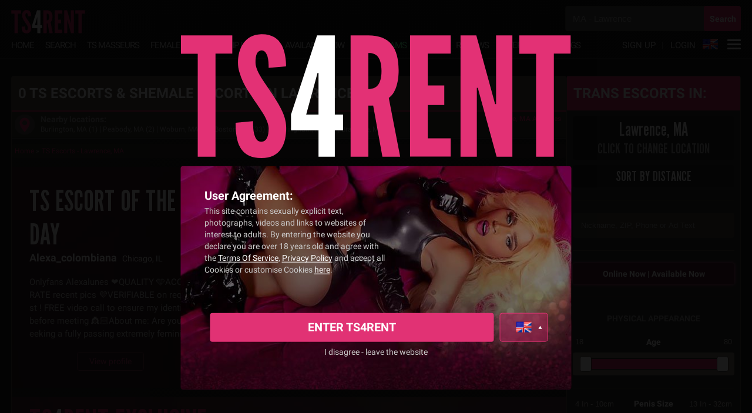

--- FILE ---
content_type: text/html; charset=UTF-8
request_url: https://ts4rent.gr/shemale-escorts/lawrence-ma/
body_size: 25791
content:
<!doctype html>
<html lang="en-GR" dir="ltr">
<head>
	<meta charset="utf-8">
	<title>Lawrence TS Escorts &amp; Shemale in Lawrence, MA | TS4Rent.gr</title>
		<meta name="description" content="Find and connect with local shemale escorts, TS escorts, and ladyboy companions in Lawrence, MA. TS4Rent is your ts dating destination!" />
	    <link rel="shortcut icon" href="/public/images/main/icons/favicon.ico" />

    <link rel="canonical" href="https://ts4rent.gr/shemale-escorts/lawrence-ma/" />
    <meta name="viewport" content="width=device-width" />
    <meta property="og:image" content="/public/images/main/common/header-logo-ts3.png">
    
        
    <link rel="stylesheet" href="/public/styles/main/global.css?ver=1768556971" media="all" />
	<link rel="stylesheet" href="/public/styles/main/tools.css?ver=1768556971" media="all" />
	<link rel="stylesheet" href="/public/styles/main/responsive.css?ver=1768556971" media="all" />

    <link href="/public/fonts/LeagueGothic-Regular.woff2" rel="preload" as="font" crossorigin />
    <link href="/public/fonts/roboto/Roboto-Regular.woff2" rel="preload" as="font" crossorigin />
    <link href="/public/fonts/roboto/Roboto-Bold.woff2" rel="preload" as="font" crossorigin />
    <link href="/public/images/main/common/agr-logo.svg" rel="preload" as="image" />
    <link href="https://www.google.com" rel="preconnect" crossorigin />
    <link href="https://www.google-analytics.com" rel="preconnect" crossorigin />
    <link href="https://stats.g.doubleclick.net" rel="preconnect" crossorigin />

    
    <script>
        var isLogged = false;
        var isMobile = false;
        var isTablet = false;
		var userType = 0;
        var isme     = 0;
        var pmnt     = 0;
        var lang     = 'en';
        var userID   = 0;
        var hostName = 'ts4rent.gr';
        var pageName = 'searchPage';
        var ipCountry = 'US';
        var needIdVerification = true;
        var activePlan = 0;
        var searchFor = 527;
        var searchLocation = '';

        	</script>

	<script src="/public/js/jquery-1.8.2.min.js"></script>
	<script src="/public/js/global.js?ver=1768556971"></script>
    
	    
    <script src="/includes/translations?v2"></script>
		<link rel="alternate" hreflang="en" href="https://ts4rent.eu/shemale-escorts/lawrence-ma/" />
    <link rel="alternate" hreflang="x-default" href="https://ts4rent.eu/shemale-escorts/lawrence-ma/" />
<link rel="alternate" hreflang="es" href="https://es.ts4rent.eu/shemale-escorts/lawrence-ma/" />
<link rel="alternate" hreflang="fr" href="https://fr.ts4rent.eu/shemale-escorts/lawrence-ma/" />
<link rel="alternate" hreflang="ru" href="https://ru.ts4rent.eu/shemale-escorts/lawrence-ma/" />
<link rel="alternate" hreflang="pt" href="https://pt.ts4rent.eu/shemale-escorts/lawrence-ma/" />
<link rel="alternate" hreflang="it" href="https://it.ts4rent.eu/shemale-escorts/lawrence-ma/" />
<link rel="alternate" hreflang="pt-BR" href="https://ts4rent.com.br/shemale-escorts/lawrence-ma/" />
<link rel="alternate" hreflang="en-DE" href="https://ts4rent.de/shemale-escorts/lawrence-ma/" />
<link rel="alternate" hreflang="fr-FR" href="https://ts4rent.fr/shemale-escorts/lawrence-ma/" />
<link rel="alternate" hreflang="en-CH" href="https://ts4rent.ch/shemale-escorts/lawrence-ma/" />
<link rel="alternate" hreflang="en-IT" href="https://ts4rent.it/shemale-escorts/lawrence-ma/" />
<link rel="alternate" hreflang="en-GB" href="https://ts4r.uk/shemale-escorts/lawrence-ma/" />
<link rel="alternate" hreflang="es-ES" href="https://ts4rent.es/shemale-escorts/lawrence-ma/" />
<link rel="alternate" hreflang="es-MX" href="https://ts4rent.com.mx/shemale-escorts/lawrence-ma/" />
<link rel="alternate" hreflang="en-GR" href="https://ts4rent.gr/shemale-escorts/lawrence-ma/" />
<link rel="alternate" hreflang="en-BE" href="https://ts4rent.be/shemale-escorts/lawrence-ma/" />
<link rel="alternate" hreflang="es-CO" href="https://ts4rent.co/shemale-escorts/lawrence-ma/" />
<link rel="alternate" hreflang="en-IN" href="https://ts4rent.in/shemale-escorts/lawrence-ma/" />
<link rel="alternate" hreflang="en-SG" href="https://ts4rent.sg/shemale-escorts/lawrence-ma/" />
</head>

<body id="searchPage" class="search-index Chrome Chrome131 MAC">
    <div id="agreementPopupContainer" style="display: none; position: fixed; z-index: 1001; top: 0px; right: 0px; bottom: 0px; left: 0px; background: rgba(0,0,0,0.9);">
    <div class="agreement-position">
        <img class="agr-logo" alt="TS4Rent" src="/public/images/main/common/agr-logo.svg" />
        <div class="agr-content" style="background-image: url('/public/media/agreement/agreement-5196.jpg');">
            <div class="agr-text">
                <div class="txtWhite txt20 txtBold mrgBot">User Agreement:</div>

                <div class="txtGrayC txtNoBold mrgBot3">
                    This site contains sexually explicit text, photographs, videos and links to websites of interest to adults. By entering the website you declare you are over 18 years old and agree with the <a href="/about/terms/" class="seeMoreLink txtWhite">Terms Of Service</a>, <a href="/about/privacy/" class="seeMoreLink txtWhite">Privacy Policy</a> and accept all Cookies or customise Cookies <a onclick="cookiepolicy()" class="seeMoreLink txtWhite">here</a>.                </div>

                
                            </div>
                            <div class="agr-user invisible">
                    <a href="javascript:void(0);" onclick="confirmUserAgreement('/TheLuxyMistress');" class="txtCenter block">
                        <span class="block txtEllipsis txtGray">
                            <span class="txtPink txtBold mrgRight txt14 txtCapitalize">TheLuxyMistress</span><span class="txtGray">Las Vegas, NV</span>
                        </span>
                        <div class="txtWhite txt13">Agree to TS4Rent Terms &amp; Cookies Policy and go to this profile</div>
                    </a>
                </div>
                        <style>
                .langMobile {
                    display: none;
                }
                .oldVersionButton {
                    border: 1px solid #e13274;
                    background-color: transparent !important;
                    display: flex !important;
                    align-items: center;
                    padding-left: 20px;
                    padding-right: 20px;
                    justify-content: center;
                    transition: 0.2s linear;
                }
                .oldVersionButton:hover {
                    color: #e13274;
                }
                .translateDdLeft {
                    display: flex;
                    height: 100%;
                }
                .newSiteFooter {
                    flex-direction: row-reverse;
                    align-items: stretch;
                }
                .enterNewSiteButton {
                    margin: 0 0.5em;
                    flex: 1;
                    font-size: 20px;
                    line-height: 21px;
                }
                .translateDdContainer:after {
                    top: 21px;
                }
                .agreement-footer {
                    bottom: 40px;
                }
                @media only screen 
                and (max-width : 600px) 
                {
                    .langMobile {
                        display: block;
                    }
                    .newSiteFooter {
                        flex-direction: column;
                    }
                    .enterNewSiteButton {
                        margin: 10px 0px;
                        padding-bottom: 12px;
                    }
                    .translateDdContainer {
                        border: none;
                        background-color: rgba(255,255,255,0.1);
                    }
                    .oldVersionButton {
                        padding: 13px 20px;
                    }
                    .trsnlateDdRight {
                        padding: 17px 0px;
                    }
                }
            </style>
            <div class="agreement-footer">
                <div class="flex mrgBot2 newSiteFooter">
                    <div class="translateDdContainer relative clear" onclick="$(this).toggleClass('active');">
                        <div class="floatLeft translateDdLeft relative">
                            <div class="translateDdFlag-en"></div>
                        </div>
                        <div class="overflowHidden trsnlateDdRight">
                            <div class="langMobile">
                                English                            </div>
                        </div>
                        <div class="translateDd" style="bottom: 54px;">
                            <div class="translateDdRow clear pointer invisible" onclick="changeLanguage('en');">
                                <div class="floatLeft translateDdLeft relative">
                                    <div style="margin-top: 14px;" class="translateDdFlag-en"></div>
                                </div>
                                <div class="overflowHidden trsnlateDdRight">
                                    English
                                </div>
                            </div>
                            <div class="translateDdRow clear pointer " onclick="changeLanguage('es');">
                                <div class="floatLeft translateDdLeft relative">
                                    <div style="margin-top: 14px;" class="translateDdFlag-es"></div>
                                </div>
                                <div class="overflowHidden trsnlateDdRight" lang="es">
                                    Español
                                </div>
                            </div>
                            <div class="translateDdRow clear pointer " onclick="changeLanguage('pt');">
                                <div class="floatLeft translateDdLeft relative">
                                    <div style="margin-top: 14px;" class="translateDdFlag-pt"></div>
                                </div>
                                <div class="overflowHidden trsnlateDdRight" lang="pt">
                                    Português
                                </div>
                            </div>
                            <div class="translateDdRow clear pointer " onclick="changeLanguage('fr');">
                                <div class="floatLeft translateDdLeft relative">
                                    <div style="margin-top: 14px;" class="translateDdFlag-fr"></div>
                                </div>
                                <div class="overflowHidden trsnlateDdRight" lang="fr">
                                    Français
                                </div>
                            </div>
                            <div class="translateDdRow clear pointer " onclick="changeLanguage('it');">
                                <div class="floatLeft translateDdLeft relative">
                                    <div style="margin-top: 14px;" class="translateDdFlag-it"></div>
                                </div>
                                <div class="overflowHidden trsnlateDdRight" lang="it">
                                    Italiano
                                </div>
                            </div>
                        </div>
                    </div>
                                        <a a href="javascript:void(0);" onclick="agreeTerms();" class="button pink visible txtUppercase enterNewSiteButton" style="line-height: 29px;">
                        ENTER TS4RENT
                    </a>
                </div>
                <a href="https://google.com/" rel="noreferrer" class="block txtGrayC txtCenter txt14">
                    I disagree - leave the website                </a>
            </div>
        </div>
    </div>
</div>
                
<script>

//ADD Cookie Policy popup
function cookiepolicy(callback)
{
    var options = {
        'custom_class'  : 'cookie_popup',
        'title'         : 'Consent preferences',
        'text'          :
        '<div class="cookiePreferencesContainer">' +
            '<p>The following allows you to customize your consent preferences for cookies or for any other identifying technology, employed either by us directly or by a third party. To learn more, check each category description or refer to the <a title="Click to visit Cookie policy." class="seeMoreLink txtPink inlineBlock" href="/about/cookiespolicy" target="_blank">Cookie policy</a></p>' +
            '<div class="preferences-section">' +
                '<div class="flex flexItemsCenter mrgBot1">' +
                    '<div class="sectionBoxCookie">' +
                        '<div class="flex flexItemsCenter">' +
                            '<div class="switch-flat switch-cookie disabled"></div>' +
                            '<p class="switchName">NECESSARY</p>' +
                        '</div>' +
                        '<p>Necessary cookies help make a website usable by enabling basic functions like page navigation and access to secure areas of the website. The website cannot function properly without these cookies.</p>' +
                        '<table class="table-custom">' +
                            '<thead class="hidden-mobile">' +
                                '<tr>' +
                                    '<th>Name</th>' +
                                    '<th>Provide</th>' +
                                    '<th>Purpose</th>' +
                                    '<th class="th-100">Duration</th>' +
                                    '<th class="th-100">Type</th>' +
                                '</tr>' +
                            '</thead>' +
                            '<tbody class="mrgBot1">' +
                                '<tr>' +
                                    '<td>TS4RENT</td>' +
                                    '<td>ts4rent.eu</td>' +
                                    '<td>Website session</td>' +
                                    '<td>30 days</td>' +
                                    '<td>HTTP Cookie</td>' +
                                '</tr>' +
                                '<tr>' +
                                    '<td>cf_use_ob</td>' +
                                    '<td>ts4rent.eu</td>' +
                                    '<td>Used to detect if the website is inaccessible, in case of maintenance of content updates - The cookie allows the website to present the visitor with a notice on the issue in question.</td>' +
                                    '<td>30 days</td>' +
                                    '<td>HTTP Cookie</td>' +
                                '</tr>' +
                                '<tr>' +
                                    '<td>locations</td>' +
                                    '<td>ts4rent.eu</td>' +
                                    '<td>Website search locations</td>' +
                                    '<td>Persistent</td>' +
                                    '<td>HTML Local Storage</td>' +
                                '</tr>' +
                                '<tr>' +
                                    '<td>locationsTime</td>' +
                                    '<td>ts4rent.eu</td>' +
                                    '<td>Website search locations expiration refresh</td>' +
                                    '<td>Persistent</td>' +
                                    '<td>HTML Local Storage</td>' +
                                '</tr>' +
                                '<tr>' +
                                    '<td>shareGPSTime</td>' +
                                    '<td>ts4rent.eu</td>' +
                                    '<td>Reminder for sharing location by GPS</td>' +
                                    '<td>Persistent</td>' +
                                    '<td>HTML Local Storage</td>' +
                                '</tr>' +
                                '<tr>' +
                                    '<td>td</td>' +
                                    '<td>www.googletagmanager.com</td>' +
                                    '<td>Cookie required to use website options and services</td>' +
                                    '<td>Session</td>' +
                                    '<td>Pixel Tracker</td>' +
                                '</tr>' +
                                '<tr>' +
                                    '<td>koTime</br>koResult</td>' +
                                    '<td>ts4rent.eu</td>' +
                                    '<td>Used to detect user on website and refresh time.</td>' +
                                    '<td>Session</td>' +
                                    '<td>HTTP Cookie</td>' +
                                '</tr>' +
                                '<tr>' +
                                    '<td>visit_</td>' +
                                    '<td>ts4rent.eu</td>' +
                                    '<td>Store visited profiles from user.</td>' +
                                    '<td>1 day</td>' +
                                    '<td>HTTP Cookie</td>' +
                                '</tr>' +
                            '</tbody>' +
                        '</table>' +
                        '<div class="cookie-mobile-content">' +
                            '<div class="sectionBoxCookieList firstBoxCookieList">' +
                                '<p class="txtBold">TS4RENT</p>' +
                                '<p>ts4rent.eu</p>' +
                                '<p>Website session</p>' +
                                '<p>30 days</p>' +
                                '<p>HTTP Cookie</p>' +
                            '</div>' +
                            '<div class="sectionBoxCookieList">' +
                                '<p class="txtBold">cf_use_ob</p>' +
                                '<p>ts4rent.eu</p>' +
                                '<p>Used to detect if the website is inaccessible, in case of maintenance of content updates - The cookie allows the website to present the visitor with a notice on the issue in question.</p>' +
                                '<p>1 dayu</p>' +
                                '<p>HTTP Cookie</p>' +
                            '</div>' +
                            '<div class="sectionBoxCookieList">' +
                                '<p class="txtBold">locations</p>' +
                                '<p>ts4rent.eu</p>' +
                                '<p>Website search locations</p>' +
                                '<p>Persistent</p>' +
                                '<p>HTML Local Storage</p>' +
                            '</div>' +
                            '<div class="sectionBoxCookieList">' +
                                '<p class="txtBold">locationsTime</p>' +
                                '<p>ts4rent.eu</p>' +
                                '<p>Website search locations expiration refresh</p>' +
                                '<p>Persistent</p>' +
                                '<p>HTML Local Storage</p>' +
                            '</div>' +
                            '<div class="sectionBoxCookieList">' +
                                '<p class="txtBold">shareGPSTime</p>' +
                                '<p>ts4rent.eu</p>' +
                                '<p>Reminder for sharing location by GPS</p>' +
                                '<p>Persistent</p>' +
                                '<p>HTML Local Storage</p>' +
                            '</div>' +
                            '<div class="sectionBoxCookieList">' +
                                '<p class="txtBold">td</p>' +
                                '<p>www.googletagmanager.com</p>' +
                                '<p>Cookie required to use website options and services</p>' +
                                '<p>Session</p>' +
                                '<p>Pixel Tracker</p>' +
                            '</div>' +
                            '<div class="sectionBoxCookieList">' +
                                '<p class="txtBold">koTime, koResult</p>' +
                                '<p>ts4rent.eu</p>' +
                                '<p>Used to detect user on website and refresh time.</p>' +
                                '<p>Session</p>' +
                                '<p>HTTP Cookie</p>' +
                            '</div>' +
                            '<div class="sectionBoxCookieList lastBoxCookieList">' +
                                '<p class="txtBold">visit_</p>' +
                                '<p>ts4rent.eu</p>' +
                                '<p>Store visited profiles from user.</p>' +
                                '<p>1 day</p>' +
                                '<p>HTTP Cookie</p>' +
                            '</div>' +
                        '</div>' +
                        '<div class="flex flexItemsCenter mrgTop4">' +
                            '<div class="switch-flat off switch-cookie"></div>' +
                            '<p class="switchName">MARKETING</p>' +
                        '</div>' +
                        '<p>Marketing cookies are used to track visitors across websites. The intention is to display ads that are relevant and engaging for the individual user and thereby more valuable for publishers and third party advertisers.</p>' +
                        '<table class="table-custom">' +
                            '<thead class="hidden-mobile">' +
                                '<tr>' +
                                    '<th>Name</th>' +
                                    '<th>Provide</th>' +
                                    '<th>Purpose</th>' +
                                    '<th class="th-100">Duration</th>' +
                                    '<th class="th-100">Type</th>' +
                                '</tr>' +
                            '</thead>' +
                                '<tbody class="mrgBot1">' +
                                '<tr>' +
                                    '<td>ads/ga-audiences [x2]</td>' +
                                    '<td>www.googletagmanager.com</br>www.googletagmanager.com</td>' +
                                    '<td>Used to detect whether the user intends to leave the page via cursor movements. This allows the website to trigger certain pop-ups to keep the user on the website or convert them to customer.</td>' +
                                    '<td>Session</td>' +
                                    '<td>Pixel Tracker</td>' +
                                '</tr>' +
                                '<tr>' +
                                    '<td>i/jot</td>' +
                                    '<td>syndication.twitter.com</td>' +
                                    '<td>Sets a unique ID for the visitor, that allows third party advertisers to target the visitor with relevant advertisement. This pairing service is provided by third party advertisement hubs, which facilitates real-time bidding for advertisers.</td>' +
                                    '<td>Session</td>' +
                                    '<td>Pixel Tracker</td>' +
                                '</tr>' +
                                '<tr>' +
                                    '<td>__Secure-3PSIDCC</br>__Secure-3PSID</br>__Secure-3PAPISID</br>__Secure-1PSIDCC</br>__Secure-1PSID</br>__Secure-1PAPISID</td>' +
                                    '<td>.google.com</td>' +
                                    '<td>Builds a profile of website visitor\'s interests to show relevant and personalized ads through retargeting.</td>' +
                                    '<td>2 years</td>' +
                                    '<td>HTTP Cookie</td>' +
                                '</tr>' +
                                '<tr>' +
                                    '<td>SSID</br>SID</td>' +
                                    '<td>.google.com</td>' +
                                    '<td>Used by Google to store user preferences and information while viewing pages with Google Maps on them.</td>' +
                                    '<td>2 years</td>' +
                                    '<td>HTTP Cookie</td>' +
                                '</tr>' +
                                '<tr>' +
                                    '<td>SOCS</td>' +
                                    '<td>.google.com</td>' +
                                    '<td>This cookie is used to store a user\'s state regarding their cookies choices.</td>' +
                                    '<td>2 years</td>' +
                                    '<td>HTTP Cookie</td>' +
                                '</tr>' +
                                '<tr>' +
                                    '<td>APISID</td>' +
                                    '<td>.google.com</td>' +
                                    '<td>This cookie is placed by Google Ads Optimization and enables Google to collect user information for videos hosted by YouTube.</td>' +
                                    '<td>2 years</td>' +
                                    '<td>HTTP Cookie</td>' +
                                '</tr>' +
                                '<tr>' +
                                    '<td>AEC</td>' +
                                    '<td>.google.com</td>' +
                                    '<td>This cookie ensures that requests within a browsing session are made by the user, and not by other sites. This cookie prevent malicious sites from acting on behalf of a user without the user\'s knowledge.</td>' +
                                    '<td>2 years</td>' +
                                    '<td>HTTP Cookie</td>' +
                                '</tr>' +
                                '<tr>' +
                                    '<td>CONSENT</td>' +
                                    '<td>.google.de</br>.google.com</td>' +
                                    '<td>Google uses the "CONSENT" cookie to store a user\'s state regarding their cookies choices.</td>' +
                                    '<td>2 years</td>' +
                                    '<td>HTTP Cookie</td>' +
                                '</tr>' +
                                '<tr>' +
                                    '<td>1P_JAR</td>' +
                                    '<td>.google.com</td>' +
                                    '<td>This cookie carries out information about how the end user uses the website and any advertising that the end user may have seen before visiting the said website.</td>' +
                                    '<td>2 years</td>' +
                                    '<td>HTTP Cookie</td>' +
                                '</tr>' +
                                '<tr>' +
                                    '<td>SAPISID</td>' +
                                    '<td>.google.com</td>' +
                                    '<td>The "SAPISID" cookie is used to play YouTube videos embedded in the website.</td>' +
                                    '<td>2 years</td>' +
                                    '<td>HTTP Cookie</td>' +
                                '</tr>' +
                                '<tr>' +
                                    '<td>NID</td>' +
                                    '<td>.google.com</td>' +
                                    '<td>The "NID" cookie is used to show Google ads in Google services for signed-out users.</td>' +
                                    '<td>2 years</td>' +
                                    '<td>HTTP Cookie</td>' +
                                '</tr>' +
                                '<tr>' +
                                    '<td>HSID</td>' +
                                    '<td>.google.com</td>' +
                                    '<td>This cookie contains digitally signed and encrypted records of a user\'s Google Account ID and most recent sign-in time.</td>' +
                                    '<td>2 years</td>' +
                                    '<td>HTTP Cookie</td>' +
                                '</tr>' +
                                '<tr>' +
                                    '<td>SIDCC</td>' +
                                    '<td>.google.com</td>' +
                                    '<td>This cookie is intended for storing user’s settings in the search engine, for advertising and for analysing the use of the search engine recorded by Google for its purposes.</td>' +
                                    '<td>2 years</td>' +
                                    '<td>HTTP Cookie</td>' +
                                '</tr>' +
                                '<tr>' +
                                    '<td>SEARCH_SAMESITE</td>' +
                                    '<td>.google.com</td>' +
                                    '<td>This cookie is used for the correct sending of data to Google.</td>' +
                                    '<td>2 years</td>' +
                                    '<td>HTTP Cookie</td>' +
                                '</tr>' +
                                '<tr>' +
                                    '<td>OTZ</td>' +
                                    '<td>www.google.com</td>' +
                                    '<td></td>' +
                                    '<td>15 days</td>' +
                                    '<td></td>' +
                                '</tr>' +
                            '</tbody>' +
                        '</table>' +
                        '<div class="cookie-mobile-content">' +
                            '<div class="sectionBoxCookieList firstBoxCookieList">' +
                                '<p class="txtBold">ads/ga-audiences [x2]</p>' +
                                '<p>www.googletagmanager.com, www.googletagmanager.com</p>' +
                                '<p>Used to detect whether the user intends to leave the page via cursor movements. This allows the website to trigger certain pop-ups to keep the user on the website or convert them to customer.</p>' +
                                '<p>Session</p>' +
                                '<p>Pixel Tracker</p>' +
                            '</div>' +
                            '<div class="sectionBoxCookieList">' +
                                '<p class="txtBold">i/jot</p>' +
                                '<p>syndication.twitter.com</p>' +
                                '<p>Sets a unique ID for the visitor, that allows third party advertisers to target the visitor with relevant advertisement. This pairing service is provided by third party advertisement hubs, which facilitates real-time bidding for advertisers.</p>' +
                                '<p>Session</p>' +
                                '<p>Pixel Tracker</p>' +
                            '</div>' +
                            '<div class="sectionBoxCookieList">' +
                                '<p class="txtBold">__Secure-3PSIDCC, __Secure-3PSID, __Secure-3PAPISID, __Secure-1PSIDCC, __Secure-1PSID, __Secure-1PAPISID</p>' +
                                '<p>.google.com</p>' +
                                '<p>Builds a profile of website visitor\'s interests to show relevant and personalized ads through retargeting.</p>' +
                                '<p>2 years</p>' +
                                '<p>HTTP Cookie</p>' +
                            '</div>' +
                            '<div class="sectionBoxCookieList">' +
                                '<p class="txtBold">SSID, SID</p>' +
                                '<p>.google.com</p>' +
                                '<p>Used by Google to store user preferences and information while viewing pages with Google Maps on them.</p>' +
                                '<p>2 years</p>' +
                                '<p>HTTP Cookie</p>' +
                            '</div>' +
                            '<div class="sectionBoxCookieList">' +
                                '<p class="txtBold">SOCS</p>' +
                                '<p>.google.com</p>' +
                                '<p>This cookie is used to store a user\'s state regarding their cookies choices.</p>' +
                                '<p>2 years</p>' +
                                '<p>HTTP Cookie</p>' +
                            '</div>' +
                            '<div class="sectionBoxCookieList">' +
                                '<p class="txtBold">APISID</p>' +
                                '<p>.google.com</p>' +
                                '<p>This cookie is placed by Google Ads Optimization and enables Google to collect user information for videos hosted by YouTube.</p>' +
                                '<p>2 years</p>' +
                                '<p>HTTP Cookie</p>' +
                            '</div>' +
                            '<div class="sectionBoxCookieList">' +
                                '<p class="txtBold">AEC</p>' +
                                '<p>.google.com</p>' +
                                '<p>This cookie ensures that requests within a browsing session are made by the user, and not by other sites. This cookie prevent malicious sites from acting on behalf of a user without the user\'s knowledge.</p>' +
                                '<p>2 years</p>' +
                                '<p>HTTP Cookie</p>' +
                            '</div>' +
                            '<div class="sectionBoxCookieList">' +
                                '<p class="txtBold">CONSENT</p>' +
                                '<p>.google.de, .google.com</p>' +
                                '<p>Google uses the "CONSENT" cookie to store a user\'s state regarding their cookies choices.</p>' +
                                '<p>2 years</p>' +
                                '<p>HTTP Cookie</p>' +
                            '</div>' +
                            '<div class="sectionBoxCookieList">' +
                                '<p class="txtBold">1P_JAR</p>' +
                                '<p>.google.com</p>' +
                                '<p>This cookie carries out information about how the end user uses the website and any advertising that the end user may have seen before visiting the said website.</p>' +
                                '<p>2 years</p>' +
                                '<p>HTTP Cookie</p>' +
                            '</div>' +
                            '<div class="sectionBoxCookieList">' +
                                '<p class="txtBold">SAPISID</p>' +
                                '<p>.google.com</p>' +
                                '<p>The "SAPISID" cookie is used to play YouTube videos embedded in the website.</p>' +
                                '<p>2 years</p>' +
                                '<p>HTTP Cookie</p>' +
                            '</div>' +
                            '<div class="sectionBoxCookieList">' +
                                '<p class="txtBold">NID</p>' +
                                '<p>.google.com</p>' +
                                '<p>The "NID" cookie is used to show Google ads in Google services for signed-out users.</p>' +
                                '<p>2 years</p>' +
                                '<p>HTTP Cookie</p>' +
                            '</div>' +
                            '<div class="sectionBoxCookieList">' +
                                '<p class="txtBold">HSID</p>' +
                                '<p>.google.com</p>' +
                                '<p>This cookie contains digitally signed and encrypted records of a user\'s Google Account ID and most recent sign-in time.</p>' +
                                '<p>2 years</p>' +
                                '<p>HTTP Cookie</p>' +
                            '</div>' +
                            '<div class="sectionBoxCookieList">' +
                                '<p class="txtBold">SIDCC</p>' +
                                '<p>.google.com</p>' +
                                '<p>This cookie is intended for storing user\'s settings in the search engine, for advertising and for analysing the use of the search engine recorded by Google for its purposes.</p>' +
                                '<p>2 years</p>' +
                                '<p>HTTP Cookie</p>' +
                            '</div>' +
                            '<div class="sectionBoxCookieList">' +
                                '<p class="txtBold">SEARCH_SAMESITE</p>' +
                                '<p>.google.com</p>' +
                                '<p>This cookie is used for the correct sending of data to Google.</p>' +
                                '<p>2 years</p>' +
                                '<p>HTTP Cookie</p>' +
                            '</div>' +
                            '<div class="sectionBoxCookieList lastBoxCookieList">' +
                                '<p class="txtBold">OTZ</p>' +
                                '<p>www.google.com</p>' +
                                '<p></p>' +
                                '<p>15 days</p>' +
                                '<p></p>' +
                            '</div>' +
                        '</div>' +
                        '<div class="flex flexItemsCenter mrgTop4">' +
                            '<div class="switch-flat off switch-cookie"></div>' +
                            '<p class="switchName">STATISTICS</p>' +
                        '</div>' +
                        '<p>Statistic cookies help website owners to understand how visitors interact with their websites by collecting and reporting information anonymously.</p>' +
                        '<table class="table-custom">' +
                            '<thead class="hidden-mobile">' +
                                '<tr>' +
                                    '<th>Name</th>' +
                                    '<th>Provide</th>' +
                                    '<th>Purpose</th>' +
                                    '<th class="th-100">Duration</th>' +
                                    '<th class="th-100">Type</th>' +
                                '</tr>' +
                            '</thead>' +
                            '<tbody class="mrgBot1">' +
                                '<tr>' +
                                    '<td>_ga</td>' +
                                    '<td>www.google-analytics.com</td>' +
                                    '<td>Registers a unique ID that is used to generate statistical data on how the visitor uses the website.</td>' +
                                    '<td>2 years</td>' +
                                    '<td>HTTP Cookie</td>' +
                                '</tr>' +
                                '<tr>' +
                                    '<td>_gat</td>' +
                                    '<td>www.google-analytics.com</td>' +
                                    '<td>Used by Google Analytics to throttle request rate</td>' +
                                    '<td>1 day</td>' +
                                    '<td>HTTP Cookie</td>' +
                                '</tr>' +
                                '<tr>' +
                                    '<td>_gid</td>' +
                                    '<td>www.google-analytics.com</td>' +
                                    '<td>Registers a unique ID that is used to generate statistical data on how the visitor uses the website.</td>' +
                                    '<td>1 day</td>' +
                                    '<td>HTTP Cookie</td>' +
                                '</tr>' +
                                '<tr>' +
                                    '<td>collect</td>' +
                                    '<td>www.google-analytics.com</td>' +
                                    '<td>Used to send data to Google Analytics about the visitor\'s device and behavior. Tracks the visitor across devices and marketing channels.</td>' +
                                    '<td>Session</td>' +
                                    '<td>Pixel Tracker</td>' +
                                '</tr>' +
                            '</tbody>' +
                        '</table>' +
                        '<div class="cookie-mobile-content">' +
                            '<div class="sectionBoxCookieList firstBoxCookieList">' +
                                '<p class="txtBold">_ga</p>' +
                                '<p>www.google-analytics.com</p>' +
                                '<p>Registers a unique ID that is used to generate statistical data on how the visitor uses the website.</p>' +
                                '<p>2 years</p>' +
                                '<p>HTTP Cookie</p>' +
                            '</div>' +
                            '<div class="sectionBoxCookieList">' +
                                '<p class="txtBold">_gat</p>' +
                                '<p>www.google-analytics.com</p>' +
                                '<p>Used by Google Analytics to throttle request rate</p>' +
                                '<p>1 day</p>' +
                                '<p>HTTP Cookie</p>' +
                            '</div>' +
                            '<div class="sectionBoxCookieList">' +
                                '<p class="txtBold">_gid</p>' +
                                '<p>www.google-analytics.com</p>' +
                                '<p>Registers a unique ID that is used to generate statistical data on how the visitor uses the website.</p>' +
                                '<p>1 day</p>' +
                                '<p>HTTP Cookie</p>' +
                            '</div>' +
                                '<div class="sectionBoxCookieList lastBoxCookieList">' +
                                '<p class="txtBold">collect</p>' +
                                '<p>www.google-analytics.com</p>' +
                                '<p>Used to send data to Google Analytics about the visitor\'s device and behavior. Tracks the visitor across devices and marketing channels.</p>' +
                                '<p>Session</p>' +
                                '<p>Pixel Tracker</p>' +
                            '</div>' +
                        '</div>' +
                    '</div>' +
                '</div>' +
            '</div>' +
        '</div>',
        'buttons'   : { 'confirmLabel' : 'Accept all', 'confirmClass' : 'button pink small', 'cancelLabel': 'Save and Exit', 'cancelClass' : 'btnNone seeMoreLink txtWhite' }
    };

    toggleConfirm(options, function()
    {
        accept_cookie();

        if (typeof callback == 'function') {
            callback();
        }
    }, function (){
        $('.switch-cookie').unbind().on('click', function() {
            $(this).toggleClass('off');
        });
    });

    $('#confirm a.cancel').unbind().on('click', function(e) {
        e.preventDefault();
        e.stopPropagation();
        e.stopImmediatePropagation();

        accept_cookie();
    });
}

function show_cookie()
{
    var accepted = getLocalStorage('cookie-accept');
    if (accepted) return;

    $('#accept-cookies').show();
}

function accept_cookie()
{
    setLocalStorage('cookie-accept', 1);
    $('#accept-cookies').hide();
    toggleConfirm();
}
//END Cookie Policy popup

$(function(){
    $('#agreementPopupContainer').fadeIn();
//    $('#agreementPopupContainer .agree-button-js').on('click', function(e){
//        e.preventDefault();
//        e.stopPropagation();
//        agreeTerms();
//    });
});
function agreeTerms()
{
    var click = false;
//    if($('#privacy:checked').length != 1){
//        click = true;
//        $('#privacy').parent().addClass('label-red');
//    }

    if(!click){
        confirmUserAgreement();
    }
}

function confirmUserAgreement()
{
    pageLoader('show');
    show_cookie(); //SHOW Cookie Policy

    $.ajax({
        type:   'GET',
        url:    '/ajax/agreement',
        cache:  false,
        data: '',
        success: function(result)
        {
            pageLoader('hide');

            $('#agreementPopupContainer').fadeOut('fast', function(){
                $(this).remove();
            });
        }
    });
}
</script>
    
        
        
        
    
    <div class="invisible" id="reward-js">
        <div class="type-popup">
            <div class="rect-type-popup">
                <div class="winVipMembershipBox">
                    <div class="winVipMembershipText webfont txtShadow">WIN <span class="">"VIP Membership"</span></div>
                    <div class="winVipMembershipButton"><a href="/settings/reward" rel="noopener">Click here <span class="invisible">to win membership</span></a></div>
                </div>
                <div class="type-popup-close pointer" onclick="$('#reward-js').addClass('invisible');">x</div>
            </div>
            <a class="circle-type-popup pointer" href="/settings/reward">?</a>
        </div>
    </div>

    
    <div id="translateBoxContainer" class="translateBox draggable"></div>
    
    <header id="header">
        <div class="wrapper header-row">
            <div class="clear">
                <div class="floatRight clear mrgTop2">
                    <div class="mobile-hide-locations left clear">
                        <div class="headerSelectLocationsBox">
                            <form id="locationForm" name="locationForm" class="relative" onsubmit="return false;">
                                <div id="top-location-submit" class="headerSbutton">Search</div>
                                <div class="bigChosen lcont relative">
                                    <input type="hidden" id="top-location" value="527"/>
                                    <input class="input-gray5 input mrg0" type="text" id="locationsAutocompleteInput" autocomplete="off" placeholder=""/>
                                    <div id="locationsAutocompleteContainer" class="invisible"></div>
                                </div>
                            </form>
                        </div>
                    </div>
                    <div class="menuIconContainer left">
                        <ul class="cleanlist"><li></li><li></li><li></li></ul>
                    </div>
                </div>
                <div class="left">
                    <div class="floatLeft logo-top">
                        <a class="block" href="/">                            
                            <img 
                                src="/public/images/main/common/agr-logo.svg" 
                                class="block logo-top-height" 
                                alt="Transsexual Escorts, Shemale Escorts | TS4Rent.gr"
                                width="126"
                                height="40"
                            />
                        </a>
                    </div>
                                    </div>
                                                                <script type="application/ld+json">
                    {
                        "@context": "http://schema.org",
                        "@type": "BreadcrumbList",
                        "itemListElement":
                        [
                            {
                                "@type": "ListItem",
                                "position": 1,
                                "item":
                                {
                                    "@id": "https://ts4rent.gr",
                                    "name": "Home"
                                }
                            },
                                                        {
                                "@type": "ListItem",
                                "position": 2,
                                "item":
                                {
                                    "@id": "https://ts4rent.gr/shemale-escorts/lawrence-ma/",
                                    "name": "TS Escorts - Lawrence, MA"
                                }
                            }                                                    ]
                    }
                </script>
                            </div>
        </div>
        <div class="wrapper relative">
            <script>
                $(document).ready(function(){
                    $('.ddNav, .langsDd').mouseenter(function(){
                        $(this).mouseleave(function(){
                            $(this).slideUp(200);
                        });
                    });
                });
            </script>
            <div class="langsDd">
                <div class="flagContainer invisible" onclick="changeLanguage('en');">
                    <div class="translateDdFlag-en"></div>
                </div>
                <div class="flagContainer " onclick="changeLanguage('es');">
                    <div class="translateDdFlag-es"></div>
                </div>
                <div class="flagContainer " onclick="changeLanguage('fr');">
                    <div class="translateDdFlag-fr"></div>
                </div>
                <div class="flagContainer " onclick="changeLanguage('pt');">
                    <div class="translateDdFlag-pt"></div>
                </div>
                <div class="flagContainer " onclick="changeLanguage('it');">
                    <div class="translateDdFlag-it"></div>
                </div>
                            </div>
            <nav id="nav">
                <ul id="navigation" class="cleanlist">
                    <li class="nav-li-right">
                        <div class="menuIconContainerDesktop">
                            <ul class="cleanlist"><li></li><li></li><li></li></ul>
                        </div>
                    </li>
                                        <li class="nav-li-right pointer relative" onclick="$('.langsDd').slideToggle(200);" style="margin-left: 12px;">
                        <div class="blocklink navLink navControlContainerA langContainer relative" title="Change Language" style="margin-top: 9px;">
                            <div class="translateDdFlag-en"></div>
                        </div>
                    </li>
                                            <li class="nav-li-right">
                            <a href="/login/" class="txtGrayC txtUppercase">Login</a>
                        </li>
                        <li class="nav-li-right mrgLeft2 mrgRight2 txtGray6">
                            |
                        </li>
                        <li class="nav-li-right">
                            <a href="/register/" class="txtGrayC txtUppercase">Sign Up</a>
                        </li>
                                                                <li class="nav-li"><a href="/" class="">Home</a></li>
                                        <li class="nav-li"><a href="/shemale-escorts/">Search</a></li>
                    <li class="nav-li"><a href="https://tsmasseur.com/" rel="noopener" target="_blank">TS Masseurs</a></li>
                    <li class="nav-li">
                        <a
                            href="https://clickins.slixa.com/?offer=1&uid=018e40d1-ecb0-70e6-b6f7-19f60e44b48c"
                            rel="sponsored"
                            target="_blank"
                            onclick="countFemaleEscortsClick()"
                        >
                            Female Escorts                        </a>
                    </li>
                    <li class="nav-li"><a href="/vip/">VIP Escorts</a></li>
                    <li class="nav-li"><a href="/shemale-escorts/?available=1">Available Now</a></li>
                    <li class="nav-li"><a href="/cams" rel="noopener" target="_blank" class="txtGreen">TS Live Cams</a></li>
                    <li class="nav-li"><a href="/ts-escort-videos/">Videos</a></li>
                    <li class="nav-li"><a href="/reviews/">Reviews</a></li>
                    <li class="nav-li"><a href="/interviews/">Interviews</a></li>
                    <li class="nav-li"><a href="/blog/">Blogs</a></li>
                    <li class="nav-li"><a href="/stars/" class="txtPink" style="text-shadow: 0px 0px 9px #e33175;">TS4R stars</a></li>
                                    </ul>
            </nav>
        </div>
    </header>
    <div class="headerHeight"></div>
    <div id="jsHeader"></div>

    <nav class="mobile-navigation">
        <ul class="cleanlist">
            <li class="flex flexItemsCenter nav-li-mobile black relative">
                <div class="closeNavigation close-nav-li-mobile">X</div>
                                <div class="txtEllipsis">
                    <div class="txtWhite txtBold txt18 block txtCapitalize txtEllipsis">
                                                <span class="user-gear block left mrgTop0"></span>
                                                Menu                    </div>
                                                                            </div>
            </li>
                        <li class="nav-li-mobile"><a href="/" class=""><span class="mobile-nav-icons-home"></span>Home Page</a></li>
            <li class="nav-li-mobile"><a href="/shemale-escorts/" class=""><span class="mobile-nav-icons-search"></span>Search</a></li>
            <li class="nav-li-mobile"><a href="/vip/" class=""><span class="mobile-nav-icons-search"></span><span class="txtPink">VIP Escorts</span></a></li>
            <li class="nav-li-mobile"><a href="/shemale-escorts/?available=1" class=""><span class="mobile-nav-icons-available"></span>Available Now</a></li>
            <li class="nav-li-mobile"><a href="/cams" target="_blank" class="txtGreen"><span class="mobile-nav-icons-cams"></span>TS Live Cams</a></li>
            <li class="nav-li-mobile"><a href="/ts-escort-videos/" class=""><span class="mobile-nav-icons-videos"></span>Videos</a></li>
            <li class="nav-li-mobile"><a href="/reviews/" class=""><span class="mobile-nav-icons-review"></span>Reviews</a></li>
            <li class="nav-li-mobile"><a href="/interviews/" class=""><span class="mobile-nav-icons-interview"></span>Interviews</a></li>
            <li class="nav-li-mobile"><a href="/blog/" class=""><span class="mobile-nav-icons-blog"></span>Blogs</a></li>
            <li class="nav-li-mobile"><a href="/about/" class=""><span class="mobile-nav-icons-about"></span>About Us</a></li>
            <li class="nav-li-mobile"><a href="/about/facts/" class=""><span class="mobile-nav-icons-facts"></span>TS4Rent Facts</a></li>
            <li class="nav-li-mobile"><a href="/stars/" class=""><span class="mobile-nav-icons-advertise"></span>TS4R stars</a></li>
                            <li class="nav-li-mobile"><a href="/login/" class=""><span class="mobile-nav-icons-logout"></span>Login</a></li>
                <li class="nav-li-mobile"><a href="/register/" class=""><span class="mobile-nav-icons-logout"></span>Sign Up</a></li>
                            
            <script>
            function langNavMiniToggle()
            {
                var element = $('#mobileNavHiddenLang');
                if (element.hasClass('opened-js')) {
                    element.removeClass('opened-js').hide();
                } else {
                    element.addClass('opened-js').show();
                }
                $('.mobile-navigation').scrollTop($('.mobile-navigation')[0].scrollHeight);
            }
            </script>
            <li>
                <div class="nav-li-mobile block pointer" onclick="langNavMiniToggle();">
                    <span class="translateDdFlag-en inlineBlock valignMiddle mrgRight"></span>
                    <span class="txtGrayC">Language</span>
                </div>
                <div id="mobileNavHiddenLang" class="mobileNavHiddenLang">
                    <div class="nav-li-mobile pointer invisible" onclick="changeLanguage('en')">
                        <span class="translateDdFlag-en inlineBlock valignMiddle mrgRight"></span>
                        <span class="txtGrayC">English</span>
                    </div>
                    <div class="nav-li-mobile pointer " onclick="changeLanguage('es')">
                        <span class="translateDdFlag-es inlineBlock valignMiddle mrgRight"></span>
                        <span class="txtGrayC">Español</span>
                    </div>
                    <div class="nav-li-mobile pointer " onclick="changeLanguage('pt')">
                        <span class="translateDdFlag-pt inlineBlock valignMiddle mrgRight"></span>
                        <span class="txtGrayC">Português</span>
                    </div>
                    <div class="nav-li-mobile pointer " onclick="changeLanguage('fr')">
                        <span class="translateDdFlag-fr inlineBlock valignMiddle mrgRight"></span>
                        <span class="txtGrayC">Français</span>
                    </div>
                    <div class="nav-li-mobile pointer " onclick="changeLanguage('it')">
                        <span class="translateDdFlag-it inlineBlock valignMiddle mrgRight"></span>
                        <span class="txtGrayC">Italiano</span>
                    </div>
                                    </div>
            </li>
        </ul>
    </nav>
    <main>

                    
                
                
        <script>  
var currentSearchFor = '527';
var searchPageData = {
    'height': {
        'options':{},
        'min':0,
        'max':0
    },
    'weight': {
        'options':{},
        'min':0,
        'max':0
    },
    'cock_size': {
        'options':{},
        'min':0,
        'max':0
    },
    'view' : 'list',
    'xhr' : {}
};
    
function initSlider()
{
    $("#distanceSlider").slider({
        min: 0,
        max: 180,
        step: 30,
        value: 30,
        slide: function(event, ui) {
            setActiveSteps(ui.value);
        }
    });
        
    $('#slider-age').slider({
		range: true,
		min: 18,
		max: 80,
		values: [ 18, 80 ],
		slide: function( event, ui ) {
            setSearchSliderValue('age', ui.values[0], ui.values[1]);
		},
        stop: function(event, ui) {
            searchUsers();
        }
	});setSearchSliderValue('age', 18, 80);
    
    $('#slider-cock_size').slider({
		range: true,
		min: searchPageData.cock_size.min,
		max: searchPageData.cock_size.max,
		values: [ searchPageData.cock_size.min, searchPageData.cock_size.max ],
		slide: function( event, ui ) {
            setSearchSliderValue('cock_size', ui.values[0], ui.values[1]);
		},
        stop: function(event, ui) {
            searchUsers();
        }
	});setSearchSliderValue('cock_size', searchPageData.cock_size.min, searchPageData.cock_size.max);
    
    $('#slider-weight').slider({
		range: true,
		min: searchPageData.weight.min,
		max: searchPageData.weight.max,
		values: [ searchPageData.weight.min, searchPageData.weight.max ],
		slide: function( event, ui ) {
            setSearchSliderValue('weight', ui.values[0], ui.values[1]);
		},
        stop: function(event, ui) {
            searchUsers();
        }
	});setSearchSliderValue('weight', searchPageData.weight.min, searchPageData.weight.max);
    
    $('#slider-height').slider({
		range: true,
		min: searchPageData.height.min,
		max: searchPageData.height.max,
		values: [ searchPageData.height.min, searchPageData.height.max ],
		slide: function( event, ui ) {
            setSearchSliderValue('height', ui.values[0], ui.values[1]);
		},
        stop: function(event, ui) {
            searchUsers();
        }
	});setSearchSliderValue('height', searchPageData.height.min, searchPageData.height.max);
}
function getSearchOptions(callback) 
{
//    pageLoader('show');
    
    $.ajax({
        type:   'GET',
        url:    '/search/ajax',
        cache:  false,
        data:   'action=searchOptions',
        success: function(result)
        {
//            pageLoader('hide');
            
            var json    = $.parseJSON(result);
            var _length;
            
            //ADDED TEMP DUE TO REMOVE loadtoplocations(); //check TUKDA
            if (json.location != '') {
            //     $('#locationPopUp').text(json.location);
                $('#locationsAutocompleteInput').attr('placeholder', json.location);
            } else {
            //     $('#locationPopUp').text(translate('common-alllocations'));
                // $('#locationsAutocompleteInput').attr('placeholder', translate('common-alllocations'));
            }

            $.each(json.height, function(i, data){
                if (data.key == 0) {
                    return;
                }
                searchPageData.height.options[data.key] = data.property_name;
            });
            _length = json.height.length;
            searchPageData.height.min = parseInt(json.height[0]['key']);
            searchPageData.height.max = parseInt(json.height[_length-1]['key']);

            $.each(json.weight, function(i, data){
                if (data.key == 0) {
                    return;
                }
                searchPageData.weight.options[data.key] = data.property_name;
            });
            _length = json.weight.length;
            searchPageData.weight.min = parseInt(json.weight[0]['key']);
            searchPageData.weight.max = parseInt(json.weight[_length-1]['key']);

            $.each(json.cock_size, function(i, data){
                if (data.key == 0) {
                    return;
                }
                searchPageData.cock_size.options[data.key] = data.property_name;
            });
            _length = json.cock_size.length;
            searchPageData.cock_size.min = parseInt(json.cock_size[0]['key']);
            searchPageData.cock_size.max = parseInt(json.cock_size[_length-1]['key']);
            
            if (json.mySavedSearches.success == 1)
            {
                $.each(json.mySavedSearches.searches, function(i, data){
                    mySearches[data.search_id] = data;
                });
            }
            if (typeof callback == 'function')
                callback();
        }
    });
}

function parseSearchURL(_url)
{
    if (typeof _url == 'undefined') {
        _url = window.location.href;
    }
    var urlArray = _url.split('?');

    if (urlArray[1])
    {
        $('#searchForm input:checkbox').prop('checked', false);
        var params = urlArray[1].split('&');
        var _split, _key, _val, _split, _slider;
        $.each(params, function (i, param) {
            _split = param.split('=');
            _key = decodeURIComponent(_split[0]);
            _val = _split[1] ? decodeURIComponent(_split[1]) : '';
            if (_key == 'searchKeyword') {
                $('#searchKeyword').val(_val.replace(/\+/g, ' '));
            } else if (_key == 'age-min' || _key == 'age-max' ||
                    _key == 'cock_size-min' || _key == 'cock_size-max' ||
                    _key == 'weight-min' || _key == 'weight-max' ||
                    _key == 'height-min' || _key == 'height-max') {
                _split = _key.split('-');
                _slider = $('#slider-'+_split[0]);
                _slider.slider('values', ((_split[1] == 'min') ? 0 : 1), parseInt(_val));
                setSearchSliderValue(_split[0], _slider.slider('values', 0),  _slider.slider('values', 1));
            } else {
                var _element = $('input:checkbox[name="' + _key + '"][value="' + _val + '"]');
                _element.parents('.toggle-js').removeClass('invisible').parent().addClass('active');
                _element.prop('checked', true);
                if (_element.parent().hasClass('optionsButton')) {
                    _element.parent().addClass('active');
                }
            }
        });
    }
}
function switchSearchView(element)
{
    var target = $(element);

    target.addClass('active').siblings().removeClass('active');

    if (searchView == 'list')
        searchView = 'grid';
    else
        searchView = 'list';

    searchUsers(searchUsersPage);
}

function saveSearchKeyUp()
{
    if($('#saveSearchName').val()) {
        $('.save-search-js').removeClass('disabled');
    } else {
        $('.save-search-js').addClass('disabled');
    }
}
var mySearches = {};
function mySearchOptions(action)
{
    var callback;
    var dataString = {
        action: action
    };
    
    switch(action)
    {
        case 'saveMySearch':
            dataString.searchName   = $('#saveSearchName').val();
            dataString.searchUrl    = $('#searchForm').serialize();

            callback = function(json)
            {
                if (json.success == 1)
                {
                    $.each(json.mySearches.searches, function(i, data){
                        mySearches[data.search_id] = data;
                    });
                    
                    mySearchOptions('reloadMySearches');
                    $('#saveSearchName').val('');
                }
            };
            break;
        case 'reloadMySearches':
            if (!$.isEmptyObject(mySearches))
            {
                var searchForm = $('#searchForm').serialize();

                var searchesDropDown = $('#searchesDropDown');
                searchesDropDown.empty();
                var searchesOptions = '<option value="0">-- '+translate('search-selectsavedsearch')+' --</option>';
                $.each(mySearches, function(i, data){
                    searchesOptions += '<option value="'+data.search_id+'" '+(data.search_url == searchForm ? 'selected="selected"' : '')+'>'+data.name+'</option>';
                });
                searchesDropDown.html(searchesOptions);
                searchesDropDown.trigger('chosen:updated');
                
                if ($('#searchesDropDown').val() == 0)
                    $('.delete-my-saved-search-js').addClass('disabled');
                else
                    $('.delete-my-saved-search-js').removeClass('disabled');
                
                $('.save-my-search-container').removeClass('invisible');
                
                //TEMP added
                if (($('#searchesDropDown').val()) > 0)
                    searchUsers();
            }
            else
                $('.save-my-search-container').addClass('invisible');

            return;
        case 'selectSavedSearch':
            var searchesDropDown = $('#searchesDropDown').val();
            
            if (searchesDropDown == 0){
                resetSearch();
                return;
            }

            window.location = '?'+mySearches[searchesDropDown].search_url;
            return;
        case 'deleteSearchOption':
            dataString.searchOptionID = $('#searchesDropDown').val();
            
            callback = function(json)
            {
                if (json.success == 0)
                    toggleAlert(json.message);
                else {
                    delete mySearches[$('#searchesDropDown').val()];
                    mySearchOptions('reloadMySearches');
                    $('#searchesDropDown').val(0);
                    resetSearch();
                }
            };
            break;
        default :
            return;
    }

    pageLoader('show');

    $.ajax({
        type: 'POST',
        url: '/search/ajax',
        data: dataString,
        cache: false,
        success: function(result)
        {
            pageLoader('hide');

            var json = $.parseJSON(result);
            
            if (typeof callback == 'function')
                callback(json);
        }
    });
}

function setSearchSliderValue(element, valMin, valMax)
{
    $('#'+element+'-min').val(valMin);
    $('#'+element+'-max').val(valMax);

    if (typeof searchPageData[element] != 'undefined') {
        $('#slider-'+element+'-min').val(searchPageData[element]['options'][valMin]);
        $('#slider-'+element+'-max').val(searchPageData[element]['options'][valMax]);
    }
}

function setActiveSteps(value)
{
    $('#sliderValue').val(value);
    $('#choosedDistance').text(value);
}
function switchButtons(direction) {
    var switchButton = $('.switchButton');
    if (direction == 'left')
        switchButton.stop().animate({left: '5px'}, 500);
    else
        switchButton.stop().animate({left: '50%'}, 500);
}

function openSubmenu(target) {
    var element = $(target).parent();
    if (element.hasClass('active')) {
        element.removeClass('active');
        element.find('.toggle-js').addClass('invisible');
    } else {
        element.addClass('active');
        element.find('.toggle-js').removeClass('invisible');
    }
}

function resetSearch() {
    searchLocations({'locationID':0});
}

function searchSortByDistance()
{
    getGeolocation({
        'successCallback' : function(json) {
            searchLocations({'locationID':0});
        }
    });
}

function smoothUsersSearch()
{
    if (typeof searchInterval != 'undefined')
        clearTimeout(searchInterval);

    searchInterval = setTimeout(function(){
        searchUsers();
    }, 750);
}

function searchByLocation(locationID)
{
    pageLoader('show');
    
    var dataString = 'action=searchLocation&locID='+locationID;

    $.ajax({
        type: 'POST',
        url: '/search/ajax',
        data: dataString,
        cache: false,
        success: function(result)
        {
            pageLoader('hide');

            var json = $.parseJSON(result);
            
            if (json.success == 0)
                toggleAlert(json.message);
            else
            {
                window.location = json.searchPage;
            }
            
           // $('#locationPopUp').text(json.locationName);
//            //searchUsers();
//            toggleConfirm();
//            $('#locationsAutocompleteInput').attr('placeholder', json.locationName);
//            $('#locName').text(json.locationName);
        }
    });
}

function searchLocationsPopUp()
{
    var locationsStorage = getLocalStorage('locations');
    var options = '';
    
    if(locationsStorage == null){
        return;
    }
    var locations = JSON.parse(locationsStorage);
    
    $.each(locations.locations, function(i, data)
    {
        var _option = '';
        if(data.country_short == 'US' || data.country_short == 'CA'){
           _option = data.country+' - '+data.state+' - '+data.city;
        } else {
            _option = data.country+' - '+data.city;
        }
        
        options += '<option value="'+data.location_id+'" '+((currentSearchFor == data.location_id) ? 'selected="selected"' : '' )+'>'+_option+'</option>';
    });
    
    var popupOptions = {
        'title' : 'Search Locations',
        'text' :   
            '<div class="search-locations-box">' +
            '<div class="clear mrgBot3">' +
                '<img src="/public/images/main/common/big-pin.png" class="left mrgRight3" />' +
                '<div class="overflowHidden">' +
                    '<div class="txtWhite txt30 mrgTop">'+translate('search-chooselocation')+'</div>' +
                    '<div class="txtGrayC">'+translate('search-ts4rentislocationbased')+'</div>' +
                '</div>' +
            '</div>' +
            '<div class="bigChosen">' +
                '<select name="searchUserLocation" id="search-userlocation" class="chosen" onchange="searchByLocation(this.value);" style="width:340px;">' +
                    '<option value="0">-- '+translate('search-searchinalllocations')+' --</option>' +
                    options +
                '</select>' +
            '</div>' +
            '</div>',
        'buttons' : {
            'confirmClass' : 'invisible',
            'cancelClass' : 'invisible'
        }
    };
    
    toggleConfirm(popupOptions, function(){}, function(){
        loadChosen('#search-userlocation');
        $('body').css({'overflow': 'hidden', 'position': 'fixed', 'width': '100%'});
        
        $('#confirm .popup-close').unbind().on('click', function(e) {
            $('body').css({'overflow': 'visible', 'position': 'static'});
        });
    });
}

function showResult(){
    $('.show-search-mobile').slideUp();
    $('.show-advanced-search').slideUp();
}

$(window).resize(function() {
    if ($(window).width() < 1024 && searchView != 'grid') {
       searchView = 'grid';
       searchUsers(searchUsersPage);
    }
});
$(document).ready(function(){
    //bindSelectChange();
    getSearchOptions(function(){
        initSlider();
        parseSearchURL();
        mySearchOptions('reloadMySearches');
        
//        if($(window).width() > 1024)
//            searchUsers();
//        else {
//            $('#searchResults').removeClass('invisible');
//            $('#paginationContainer').removeClass('invisible');
//        }
    });

    $('.counter-text').attr('data-content', '0');

    $('input:checkbox').unbind().on('change', function(){
        var target = $(this);
        if (target.parent().hasClass('optionsButton')) {
            if (target.is(':checked')) {
                target.parent().addClass('active');
            } else {
                target.parent().removeClass('active');
            }
        }
        searchUsers();
    });
    searchUsersInlinePagination();
    
    $('.search-header-mobile').click(function() {
        $('.show-search-mobile').slideToggle();
    });
    $('.advanced-search-btn').click(function() {
        $('.show-advanced-search').slideToggle();
    });

    diferLoading.init('searchResults');
});
</script>
<div class="wrapper search-container flex">
    
    <div id="col_left">
        <div class="clear">
            <div class="">
                <section class="container mrg0Responsive">
                    <header class="header clear">
                        <h1 class="txtNoWrap overflowAuto">
                            <span class="counter-text"></span>
                           
														TS Escorts &amp; Shemale Escorts in 

                                                            <span id="locName"> Lawrence, MA</span>
                                                        
						</h1>
                    </header>
                                            <div class="nearbyLocations mrgBot2 clear">
                            <div class="floatLeft mrgRight2 nearbyPin"></div>
                            <div class="overflowHidden txtNoWrap txtEllipsis">
                                <div class="floatRight">
                                    <a href="/shemale-activities/lawrence-ma/" class="mrgLeft2 txtBold block txt12 mrgRight">
                                        Lawrence, MA Activities                                    </a>
                                </div>
                                <div class="mrgRight2 txtBold">Nearby locations:</div>
                                <a href="https://ts4rent.gr/shemale-escorts/burlington-ma/" class="inlineBlock txt12 txtGray">Burlington, MA (1)</a> | <a href="https://ts4rent.gr/shemale-escorts/peabody-ma/" class="inlineBlock txt12 txtGray">Peabody, MA (2)</a> | <a href="https://ts4rent.gr/shemale-escorts/woburn-ma/" class="inlineBlock txt12 txtGray">Woburn, MA (2)</a> | <a href="https://ts4rent.gr/shemale-escorts/boston/" class="inlineBlock txt12 txtGray">Boston, MA (33)</a> | <a href="https://ts4rent.gr/shemale-escorts/framingham-ma/" class="inlineBlock txt12 txtGray">Framingham, MA (1)</a> | <a href="https://ts4rent.gr/shemale-escorts/braintree-ма/" class="inlineBlock txt12 txtGray">Braintree, MA (1)</a>                            </div>
                        </div>
                                        	<div itemtype="http://schema.org/BreadcrumbList" itemscope="" class="txt12 mrgBot clear" id="breadcrumbs">
		<div itemtype="http://schema.org/ListItem" itemscope="" itemprop="itemListElement" class="floatLeft mrgRight">
			<a href="/" itemprop="item"><span itemprop="name">Home</span></a> &raquo;
			<meta content="1" itemprop="position">
		</div>
					<div itemtype="http://schema.org/ListItem" itemscope="" itemprop="itemListElement" class="floatLeft mrgRight">
				<a href="https://ts4rent.gr/shemale-escorts/lawrence-ma/" itemprop="item">
					<span itemprop="name">TS Escorts - Lawrence, MA</span>
				</a> 				<meta content="2" itemprop="position">
			</div>
			</div>
                    
                    <section class="ts-day-section overflowHidden">
    <div class="ts-day-desc relative zindex1">
        <h2 class="ts-day-desc-title webfont txtUppercase mrg0">TS Escort Of The Day</h2>
        <div class="clear">
            <div class="inlineBlock txt18 txtBold mrgRight"><a href="/Alexa_colombiana/" class="txtWhite">Alexa_colombiana</a></div>
            <div class="inlineBlock txt14"><a href="https://ts4rent.gr/shemale-escorts/chicago/" class="txtWhite">Chicago, IL</a></div>
        </div>
        <div class="ts-day-text-wrapper">
            <div class="ts-day-text txtBreak">
                Onlyfans Alexalunes ❤️QUALITY 🩵ACCURATE recent pics 💜VERIFIABLE on request ! FREE video call to ensure my identity before meeting 👸🏻About me: Are you seeking a fully passing extremely feminine trans woman for a meet and greet ? Are you wanting an experience with a quality top of the line trans woman?look no further. My name is Alexa fully functional goddess Latina 7” 🔹***:available for Incall or outcall worldwide ✈️🌎 🔹ONLYFANS: to see very spicy 🌶️ xxx rated videos plus live chat with me more intimate on OF THERE IS CONTENT FOR EVERYONE THERE 🛑RULES: My privacy is extremely important to me too No sesual messages Dont send me sesual media Respectful only Be sure to look at my donation mentioned here before you text/call Health safety is important to me , I’m very selective with whom I choose to spend my time with Blocked numbers get ignored            </div>
        </div>
        <div class="txtCenter mrgTop3">
                            <a href="/Alexa_colombiana/#tsotd" class="border-button mrg0">View profile</a>
                    </div>
    </div>
    <div class="ts-day-profile relative zindex1">
                <div class="searchTopRight">
                            <div class="searchTopRightContent">
                                            <div class="user-token-photo mrgBot" title="Alexa_colombiana has verified photos."></div>
                                                                            </div>
                    </div>
        <div class="profileBox-info">
            <a href="/Alexa_colombiana/#tsotd" title="Alexa_colombiana" class="txtWhite"><div class="txtUppercase txtBold mrgLeft2">Alexa_colombiana</div></a>
            <a href="https://ts4rent.gr/shemale-escorts/chicago/"><div class="txtUppercase mrgLeft2 txtGrayC txt13">Chicago, IL</div></a>
                            <div class="profilesStatus ofline mrgTop2">
                    <span class="left">17 Jan, 22:31</span>
                    <div class="overflowHidden"></div>
                </div>
                    </div>
        <a href="/Alexa_colombiana/#tsotd" title="Alexa_colombiana">
            <div class="img-cover full-width" style="background-image: url(//media1.ts4rent.gr/public/photos/main/39/61512_1741488351_b4fge4hgcj.jpg);"></div>
        </a>
    </div>
    <div class="ts-day-info relative zindex1">
        <div class="inlineBlock">
            <div class="clear mrgBot2">
                <div class="mrgRight3 left txtGray txt15">Age</div>
                <div class=" left">25 Y/O</div>
            </div>
                            <div class="clear mrgBot2">
                    <div class="txtGray mrgRight3 left txt15">I Am</div>
                    <div class=" left">Trans woman</div>
                </div>
                                        <div class="clear mrgBot2">
                    <div class="txtGray mrgRight3 left txt15">Ethnicity</div>
                    <div class=" left">Latin</div>
                </div>
                                        <div class="clear mrgBot2">
                    <div class="txtGray mrgRight3 left txt15">Reviews</div>
                    <div class=" left">8 Review</div>
                </div>
                                    <div class="clear mrgBot2">
                <div class="txtGray mrgRight3 left txt15">Videos</div>
                <div class=" left">6 Video</div>
            </div>
                                        <div class="sep" style="background-color: #74405b; margin: 22px auto;"></div>
                                    <div class="clear mrgBot">
                        <span class="travel-icon  pending "></span>
                        <div class="left pointer txtBold txtWhite mrgLeft">Chicago</div>
                        <div class="left mrgLeft2 txt14">20 Jan - 25 Jan</div>
                    </div>  
                                    <div class="clear mrgBot">
                        <span class="travel-icon  pending "></span>
                        <div class="left pointer txtBold txtWhite mrgLeft">Indianapolis</div>
                        <div class="left mrgLeft2 txt14">25 Jan - 29 Jan</div>
                    </div>  
                                    <div class="clear mrgBot">
                        <span class="travel-icon  pending "></span>
                        <div class="left pointer txtBold txtWhite mrgLeft">Cincinnati</div>
                        <div class="left mrgLeft2 txt14">29 Jan - 02 Feb</div>
                    </div>  
                                    </div>
    </div>
</section>                    
                    <div class="exclusive-container">
    <div class="txtCenter txtPink exclusive-header-box">
        <h2 class="webfont txtUppercase exclusive-header-title mrgTop0 mrgBot0">ts<span class="txtWhite">4</span>rent exclusive</h2>
            </div>
    <div class="clear exclusive-shadow" id="exclusiveResults">
                <div class="exclusive-profile">
            <div class="exclusive-profile-mrg">
                <div class="searchTopRight ">
                                            <div class="searchTopRightContent">
                                                            <div class="user-token-photo mrgBot" title="Jadebaby has verified photos."></div>
                                                                                                            </div>
                                    </div>
                <div class="ribbon-exclusive"></div>
                <div class="photo-big-tall photo-exclusive">
                    <div class="profileBox-info">
                        <a href="/Jadebaby#exclusive" class="txtWhite block txtUppercase txtBold mrgLeft2">Jadebaby</a>
                        <a href="https://ts4rent.gr/shemale-escorts/dallas/" class="block txtUppercase mrgLeft2 txtGrayC txt13">Dallas, TX</a>
                                                    <div class="profilesStatus ofline mrgTop2">
                                <span class="left">14 Jan, 20:59</span>
                                <div class="overflowHidden"></div>
                            </div>
                                            </div>
                    <a href="/Jadebaby#exclusive" title="Jadebaby" class="block img-cover full-width difer-image-js" data-src="//media1.ts4rent.gr/public/photos/main/42/368865_1765806470_qcda255nmu.jpg"></a>
                </div>
            </div>
        </div>
                <div class="exclusive-profile">
            <div class="exclusive-profile-mrg">
                <div class="searchTopRight ">
                                            <div class="searchTopRightContent">
                                                            <div class="user-token-photo mrgBot" title="Saratsbaby has verified photos."></div>
                                                                                                            </div>
                                    </div>
                <div class="ribbon-exclusive"></div>
                <div class="photo-big-tall photo-exclusive">
                    <div class="profileBox-info">
                        <a href="/Saratsbaby#exclusive" class="txtWhite block txtUppercase txtBold mrgLeft2">Saratsbaby</a>
                        <a href="https://ts4rent.gr/shemale-escorts/miami/" class="block txtUppercase mrgLeft2 txtGrayC txt13">Miami, FL</a>
                                                    <div class="profilesStatus ofline mrgTop2">
                                <span class="left">15 Jan, 15:33</span>
                                <div class="overflowHidden"></div>
                            </div>
                                            </div>
                    <a href="/Saratsbaby#exclusive" title="Saratsbaby" class="block img-cover full-width difer-image-js" data-src="//media1.ts4rent.gr/public/photos/main/41/375208_1761509432_ew8cvxzvjd.jpg"></a>
                </div>
            </div>
        </div>
                <div class="exclusive-profile">
            <div class="exclusive-profile-mrg">
                <div class="searchTopRight ">
                                            <div class="searchTopRightContent">
                                                            <div class="user-token-photo mrgBot" title="BIGCOCKTS has verified photos."></div>
                                                                                                            </div>
                                    </div>
                <div class="ribbon-exclusive"></div>
                <div class="photo-big-tall photo-exclusive">
                    <div class="profileBox-info">
                        <a href="/BIGCOCKTS#exclusive" class="txtWhite block txtUppercase txtBold mrgLeft2">BIGCOCKTS</a>
                        <a href="https://ts4rent.gr/shemale-escorts/miami/" class="block txtUppercase mrgLeft2 txtGrayC txt13">Miami, FL</a>
                                                    <div class="profilesStatus online mrgTop2">
                                <span class="left">Available Now</span>
                                <div class="overflowHidden"></div>
                            </div>
                                            </div>
                    <a href="/BIGCOCKTS#exclusive" title="BIGCOCKTS" class="block img-cover full-width difer-image-js" data-src="//media1.ts4rent.gr/public/photos/crop/41/40159_1758897927_f5aujzgcu8.jpg"></a>
                </div>
            </div>
        </div>
                <div class="exclusive-profile">
            <div class="exclusive-profile-mrg">
                <div class="searchTopRight ">
                                            <div class="searchTopRightContent">
                                                            <div class="user-token-photo mrgBot" title="Alexistsbaby has verified photos."></div>
                                                                                                            </div>
                                    </div>
                <div class="ribbon-exclusive"></div>
                <div class="photo-big-tall photo-exclusive">
                    <div class="profileBox-info">
                        <a href="/Alexistsbaby#exclusive" class="txtWhite block txtUppercase txtBold mrgLeft2">Alexistsbaby</a>
                        <a href="https://ts4rent.gr/shemale-escorts/miami/" class="block txtUppercase mrgLeft2 txtGrayC txt13">Miami, FL</a>
                                                    <div class="profilesStatus ofline mrgTop2">
                                <span class="left">15 Jan, 15:33</span>
                                <div class="overflowHidden"></div>
                            </div>
                                            </div>
                    <a href="/Alexistsbaby#exclusive" title="Alexistsbaby" class="block img-cover full-width difer-image-js" data-src="//media1.ts4rent.gr/public/photos/crop/41/373356_1768574428_upbj5j46s8.jpg"></a>
                </div>
            </div>
        </div>
                <div class="exclusive-profile">
            <div class="exclusive-profile-mrg">
                <div class="searchTopRight ">
                                            <div class="searchTopRightContent">
                                                            <div class="user-token-photo mrgBot" title="Noahbaby has verified photos."></div>
                                                                                                            </div>
                                    </div>
                <div class="ribbon-exclusive"></div>
                <div class="photo-big-tall photo-exclusive">
                    <div class="profileBox-info">
                        <a href="/noahbaby#exclusive" class="txtWhite block txtUppercase txtBold mrgLeft2">noahbaby</a>
                        <a href="https://ts4rent.gr/shemale-escorts/dallas/" class="block txtUppercase mrgLeft2 txtGrayC txt13">Dallas, TX</a>
                                                    <div class="profilesStatus ofline mrgTop2">
                                <span class="left">15 Jan, 15:33</span>
                                <div class="overflowHidden"></div>
                            </div>
                                            </div>
                    <a href="/noahbaby#exclusive" title="noahbaby" class="block img-cover full-width difer-image-js" data-src="//media1.ts4rent.gr/public/photos/crop/42/367688_1768296766_uagkep9seh.jpg"></a>
                </div>
            </div>
        </div>
                <div class="exclusive-profile">
            <div class="exclusive-profile-mrg">
                <div class="searchTopRight ">
                                            <div class="searchTopRightContent">
                                                            <div class="user-token-photo mrgBot" title="KYLIEQUEENTX has verified photos."></div>
                                                                                                            </div>
                                    </div>
                <div class="ribbon-exclusive"></div>
                <div class="photo-big-tall photo-exclusive">
                    <div class="profileBox-info">
                        <a href="/KYLIEQUEENTX#exclusive" class="txtWhite block txtUppercase txtBold mrgLeft2">KYLIEQUEENTX</a>
                        <a href="https://ts4rent.gr/shemale-escorts/sanantonio-tx/" class="block txtUppercase mrgLeft2 txtGrayC txt13">San Antonio, TX</a>
                                                    <div class="profilesStatus ofline mrgTop2">
                                <span class="left">17 Jan, 16:05</span>
                                <div class="overflowHidden"></div>
                            </div>
                                            </div>
                    <a href="/KYLIEQUEENTX#exclusive" title="KYLIEQUEENTX" class="block img-cover full-width difer-image-js" data-src="//media1.ts4rent.gr/public/photos/crop/42/121304_1763262548_g7u9hqnykc.jpg"></a>
                </div>
            </div>
        </div>
            </div>
</div>
<script>
    $(document).ready(function(){
        diferLoading.init('exclusiveResults');
    });
</script>                    
                    <div class="nearbyLocations mrgBot4 mrgTop4 clear flex alignCenter pad2 justifyCenter hide-search-view">
                        <h2 class="txtWhite txtBold txt16 mrgRight2 txtNoWrap overflowAuto">
                            Lawrence, MA TS Escorts, Shemale & Trans escorts                        </h2>
                        <span class="txtNoWrap">
                            <span class="search-view-icons-grid active mrgRight" title="Display results as a grid" onclick="switchSearchView(this);"></span>
                            <span class="search-view-icons-list" title="Display results as a list" onclick="switchSearchView(this);"></span>
                        </span>
                    </div>
                    <ul class="profiles available clear cleanlist" id="searchResults">
                                                                                    
                             
                                
                                                                                        
                                                        <li>
                                <div class="profileBox">
                                    <div class="searchTopRight ">
                                                                                    <div class="searchTopRightContent">
                                                                                                                                                            <div class="user-token-photo mrgBot" title="RudeGyalTingz has verified photos."></div>
                                                                                                                                                    </div>
                                                                            </div>
                                                                                                                                                                                        <div class="photo-big-tall relative full-width">
                                            <div class="profileBox-info">
                                                <a href="/RudeGyalTingz" title="RudeGyalTingz" class="txtWhite"><div class="txtUppercase txtBold mrgLeft2">RudeGyalTingz</div></a>
                                                <a href="https://ts4rent.gr/shemale-escorts/burlington-ma/"><div class="txtUppercase mrgLeft2 txtGrayC txt13">Burlington, MA</div></a>
                                                                                                    <div class="profilesStatus online mrgTop2">
                                                        <span class="left">Available Now</span>
                                                        <div class="overflowHidden"></div>
                                                    </div>
                                                                                            </div>
                                            <a href="/RudeGyalTingz" title="RudeGyalTingz" class="full-width block lazyImageContainer">
                                                <img loading="lazy" alt="RudeGyalTingz" data-src="//media1.ts4rent.gr/public/photos/crop/42/12867_1768711407_8nw85n6dvq.jpg" src="[data-uri]" class="lazyImage difer-image-js" />
                                            </a>
                                        </div>
                                                                        <div class="profileBox-desc-featured">
                                        <div class="profile-desc-pad ">✨ Privately based in the upscale Burlington area — just 25 minutes from Bos</div>
                                    </div>
                                </div>
                            </li>
                                                                                                                
                             
                                
                                                                                        
                                                        <li>
                                <div class="profileBox">
                                    <div class="searchTopRight ">
                                                                                    <div class="searchTopRightContent">
                                                                                                                                                            <div class="user-token-photo mrgBot" title="Shesanislandgirl has verified photos."></div>
                                                                                                                                                    </div>
                                                                            </div>
                                                                                                                <div class="gold"></div>
                                        <div class="platinum-ribbon-box invisible"><div class="platinum-ribbon"><span>PLATINUM</span></div></div>
                                                                                                                                                    <div class="photo-big-tall relative full-width">
                                            <div class="profileBox-info">
                                                <a href="/Shesanislandgirl" title="Shesanislandgirl" class="txtWhite"><div class="txtUppercase txtBold mrgLeft2">Shesanislandgirl</div></a>
                                                <a href="https://ts4rent.gr/shemale-escorts/woburn-ma/"><div class="txtUppercase mrgLeft2 txtGrayC txt13">Woburn, MA</div></a>
                                                                                                    <div class="profilesStatus online mrgTop2">
                                                        <span class="left">Available Now</span>
                                                        <div class="overflowHidden"></div>
                                                    </div>
                                                                                            </div>
                                            <a href="/Shesanislandgirl" title="Shesanislandgirl" class="full-width block lazyImageContainer">
                                                <img loading="lazy" alt="Shesanislandgirl" data-src="//media1.ts4rent.gr/public/photos/crop/42/368041_1767370800_5hmzxzm5b3.jpg" src="[data-uri]" class="lazyImage difer-image-js" />
                                            </a>
                                        </div>
                                                                        <div class="profileBox-desc-featured">
                                        <div class="profile-desc-pad ">Sultry, sun-kissed, and always barefoot at heart—I’m your island girl escap</div>
                                    </div>
                                </div>
                            </li>
                                                                                                                
                             
                                
                                                                                        
                                                        <li>
                                <div class="profileBox">
                                    <div class="searchTopRight ">
                                                                                    <div class="searchTopRightContent">
                                                                                                                                                            <div class="user-token-photo mrgBot" title="VisitingLorainne has verified photos."></div>
                                                                                                                                                    </div>
                                                                            </div>
                                                                                                                <div class="gold"></div>
                                        <div class="platinum-ribbon-box invisible"><div class="platinum-ribbon"><span>PLATINUM</span></div></div>
                                                                                                                                                    <div class="photo-big-tall relative full-width">
                                            <div class="profileBox-info">
                                                <a href="/VisitingLorainne" title="VisitingLorainne" class="txtWhite"><div class="txtUppercase txtBold mrgLeft2">VisitingLorainne</div></a>
                                                <a href="https://ts4rent.gr/shemale-escorts/peabody-ma/"><div class="txtUppercase mrgLeft2 txtGrayC txt13">Peabody, MA</div></a>
                                                                                                    <div class="profilesStatus ofline mrgTop2">
                                                        <span class="left">7 hours ago</span>
                                                        <div class="overflowHidden"></div>
                                                    </div>
                                                                                            </div>
                                            <a href="/VisitingLorainne" title="VisitingLorainne" class="full-width block lazyImageContainer">
                                                <img loading="lazy" alt="VisitingLorainne" data-src="//media1.ts4rent.gr/public/photos/crop/41/224164_1766443853_72z2nnbr75.jpg" src="[data-uri]" class="lazyImage difer-image-js" />
                                            </a>
                                        </div>
                                                                        <div class="profileBox-desc-featured">
                                        <div class="profile-desc-pad ">Fun girl 😊😉 open mind to everything and I am here to make your dreams come</div>
                                    </div>
                                </div>
                            </li>
                                                                                                                
                             
                                
                                                                                        
                                                        <li>
                                <div class="profileBox">
                                    <div class="searchTopRight ">
                                                                                    <div class="searchTopRightContent">
                                                                                                                                                            <div class="user-token-photo mrgBot" title="Danielamontess has verified photos."></div>
                                                                                                                                                    </div>
                                                                            </div>
                                                                                                                <div class="gold"></div>
                                        <div class="platinum-ribbon-box invisible"><div class="platinum-ribbon"><span>PLATINUM</span></div></div>
                                                                                                                                                    <div class="photo-big-tall relative full-width">
                                            <div class="profileBox-info">
                                                <a href="/Danielamontess" title="Danielamontess" class="txtWhite"><div class="txtUppercase txtBold mrgLeft2">Danielamontess</div></a>
                                                <a href="https://ts4rent.gr/shemale-escorts/peabody-ma/"><div class="txtUppercase mrgLeft2 txtGrayC txt13">Peabody, MA</div></a>
                                                                                                    <div class="profilesStatus online mrgTop2">
                                                        <span class="left">Available Now</span>
                                                        <div class="overflowHidden"></div>
                                                    </div>
                                                                                            </div>
                                            <a href="/Danielamontess" title="Danielamontess" class="full-width block lazyImageContainer">
                                                <img loading="lazy" alt="Danielamontess" data-src="//media1.ts4rent.gr/public/photos/crop/42/293868_1766437409_sfruz4pvx4.jpg" src="[data-uri]" class="lazyImage difer-image-js" />
                                            </a>
                                        </div>
                                                                        <div class="profileBox-desc-featured">
                                        <div class="profile-desc-pad ">FACETIME SHOW  ✅ 
AVAILABLE FOR A FEW DAYS IN UR CITY 
HI GUY’S NICE TO MEE</div>
                                    </div>
                                </div>
                            </li>
                                                                                                                
                             
                                
                                                                                        
                                                        <li>
                                <div class="profileBox">
                                    <div class="searchTopRight ">
                                                                                    <div class="searchTopRightContent">
                                                                                                                                                            <div class="user-token-photo mrgBot" title="Translupita has verified photos."></div>
                                                                                                                                                    </div>
                                                                            </div>
                                                                                                                                                                                        <div class="photo-big-tall relative full-width">
                                            <div class="profileBox-info">
                                                <a href="/Translupita" title="Translupita" class="txtWhite"><div class="txtUppercase txtBold mrgLeft2">Translupita</div></a>
                                                <a href="https://ts4rent.gr/shemale-escorts/boston/"><div class="txtUppercase mrgLeft2 txtGrayC txt13">Boston, MA</div></a>
                                                                                                    <div class="profilesStatus ofline mrgTop2">
                                                        <span class="left">4 hours ago</span>
                                                        <div class="overflowHidden"></div>
                                                    </div>
                                                                                            </div>
                                            <a href="/Translupita" title="Translupita" class="full-width block lazyImageContainer">
                                                <img loading="lazy" alt="Translupita" data-src="//media1.ts4rent.gr/public/photos/crop/40/263707_1749070705_9q669qezq2.jpg" src="[data-uri]" class="lazyImage difer-image-js" />
                                            </a>
                                        </div>
                                                                        <div class="profileBox-desc-featured">
                                        <div class="profile-desc-pad ">Everybody&#039;s Favorite 👑UPSCALE PRINCESS👑 Lupita ts 

P ask for gfe or bare g</div>
                                    </div>
                                </div>
                            </li>
                                                                                                                
                             
                                
                                                                                        
                                                        <li>
                                <div class="profileBox">
                                    <div class="searchTopRight ">
                                                                                    <div class="searchTopRightContent">
                                                                                                                                                            <div class="user-token-photo mrgBot" title="Samantaarias has verified photos."></div>
                                                                                                                                                    </div>
                                                                            </div>
                                                                                                                <div class="gold"></div>
                                        <div class="platinum-ribbon-box invisible"><div class="platinum-ribbon"><span>PLATINUM</span></div></div>
                                                                                                                                                    <div class="photo-big-tall relative full-width">
                                            <div class="profileBox-info">
                                                <a href="/Samantaarias" title="Samantaarias" class="txtWhite"><div class="txtUppercase txtBold mrgLeft2">Samantaarias</div></a>
                                                <a href="https://ts4rent.gr/shemale-escorts/boston/"><div class="txtUppercase mrgLeft2 txtGrayC txt13">Boston, MA</div></a>
                                                                                                    <div class="profilesStatus ofline mrgTop2">
                                                        <span class="left">17 Jan, 08:38</span>
                                                        <div class="overflowHidden"></div>
                                                    </div>
                                                                                            </div>
                                            <a href="/Samantaarias" title="Samantaarias" class="full-width block lazyImageContainer">
                                                <img loading="lazy" alt="Samantaarias" data-src="//media1.ts4rent.gr/public/photos/crop/42/311427_1767098473_33wrbyj3gm.jpg" src="[data-uri]" class="lazyImage difer-image-js" />
                                            </a>
                                        </div>
                                                                        <div class="profileBox-desc-featured">
                                        <div class="profile-desc-pad ">Hello, my name is Zamanta . I&#039;m the Tall, Blonde, bronce and Curvy TS godde</div>
                                    </div>
                                </div>
                            </li>
                                                                                                                
                                                            <li class="clear show-mobile-search-banner" style="width: 100%;">
                                    <a href="/MediPup#searchBanner" class="mrgTop3 mrgBot3 block">
                                        <img loading="lazy" alt="MediPup" style="width: 100%;" src="/public/media/search/MediPup_mobile.jpg">
                                    </a>
                                </li>
                             
                                
                                                                                        
                                                        <li>
                                <div class="profileBox">
                                    <div class="searchTopRight ">
                                                                                    <div class="searchTopRightContent">
                                                                                                                                                            <div class="user-token-photo mrgBot" title="Hotdayanats has verified photos."></div>
                                                                                                                                                    </div>
                                                                            </div>
                                                                                                                                                                                        <div class="photo-big-tall relative full-width">
                                            <div class="profileBox-info">
                                                <a href="/Hotdayanats" title="Hotdayanats" class="txtWhite"><div class="txtUppercase txtBold mrgLeft2">Hotdayanats</div></a>
                                                <a href="https://ts4rent.gr/shemale-escorts/boston/"><div class="txtUppercase mrgLeft2 txtGrayC txt13">Boston, MA</div></a>
                                                                                                    <div class="profilesStatus ofline mrgTop2">
                                                        <span class="left">08 Dec, 2025</span>
                                                        <div class="overflowHidden"></div>
                                                    </div>
                                                                                            </div>
                                            <a href="/Hotdayanats" title="Hotdayanats" class="full-width block lazyImageContainer">
                                                <img loading="lazy" alt="Hotdayanats" data-src="//media1.ts4rent.gr/public/photos/crop/23/178314_1632322228_guzc78pssz.jpg" src="[data-uri]" class="lazyImage difer-image-js" />
                                            </a>
                                        </div>
                                                                        <div class="profileBox-desc-featured">
                                        <div class="profile-desc-pad ">name is Dayans and I&#039;m, 25 years-old trasxexual  100% feminine, delicate, g</div>
                                    </div>
                                </div>
                            </li>
                                                                                                                
                             
                                
                                                                                        
                                                        <li>
                                <div class="profileBox">
                                    <div class="searchTopRight ">
                                                                                    <div class="searchTopRightContent">
                                                                                                                                                            <div class="user-token-photo mrgBot" title="TsChristinaa has verified photos."></div>
                                                                                                                                                    </div>
                                                                            </div>
                                                                                                                                                                                        <div class="photo-big-tall relative full-width">
                                            <div class="profileBox-info">
                                                <a href="/TsChristinaa" title="TsChristinaa" class="txtWhite"><div class="txtUppercase txtBold mrgLeft2">TsChristinaa</div></a>
                                                <a href="https://ts4rent.gr/shemale-escorts/boston/"><div class="txtUppercase mrgLeft2 txtGrayC txt13">Boston, MA</div></a>
                                                                                                    <div class="profilesStatus online mrgTop2">
                                                        <span class="left">Available Now</span>
                                                        <div class="overflowHidden"></div>
                                                    </div>
                                                                                            </div>
                                            <a href="/TsChristinaa" title="TsChristinaa" class="full-width block lazyImageContainer">
                                                <img loading="lazy" alt="TsChristinaa" data-src="//media1.ts4rent.gr/public/photos/crop/31/123564_1688475084_nmm6wktyxt.jpg" src="[data-uri]" class="lazyImage difer-image-js" />
                                            </a>
                                        </div>
                                                                        <div class="profileBox-desc-featured">
                                        <div class="profile-desc-pad ">Hello gentelmen my name is Christina. I am a unique and beautiful TS  ready</div>
                                    </div>
                                </div>
                            </li>
                                                                                                                
                             
                                
                                                                                        
                                                                                            <li class="searchLiveCamBox">
                                    <div class="profileBox">
                                        <div class="photo-big-tall">
                                            <div class="profileBox-info">
                                                <a href="https://ts.live/services/directlinkhandler.ashx?origin=2&h=20486070735&queryid=6&wid=126423947535&promocode=BCODEL0000053_00000&cid=10&ptype=1&nce=1&cdnpriority=1&EnableOfflineActiveStorage=True" title="SamLuna" class="txtWhite"><div class="txtUppercase txtBold mrgLeft2 mrgBot2">SamLuna</div></a>
                                            </div>
                                            <a class="full-width block lazyImageContainer" href="https://ts.live/services/directlinkhandler.ashx?origin=2&h=20486070735&queryid=6&wid=126423947535&promocode=BCODEL0000053_00000&cid=10&ptype=1&nce=1&cdnpriority=1&EnableOfflineActiveStorage=True" target="_blank">
                                                <div class="live-label right">LIVE</div>
                                                <img class="lazyImage difer-image-js" alt="SamLuna" src="[data-uri]" data-src="https://images.pc161021.com/imagesrv/imp_getimage?is=IMLFOH&qu=77&wm=0&fn=0463/1659463/165946301760442905.jpg&cctrl=public,max-age%3d2592000&wi=320&hi=240" />
                                            </a>
                                        </div>
                                        <div class="profileBox-desc-featured">
                                            <div class="profile-desc-pad">SamLuna is now live</div>
                                        </div>
                                    </div>
                                </li>
                                                                <li class="searchLiveCamBox">
                                    <div class="profileBox">
                                        <div class="photo-big-tall">
                                            <div class="profileBox-info">
                                                <a href="https://ts.live/services/directlinkhandler.ashx?origin=2&h=20198456925&queryid=6&wid=126423947535&promocode=BCODEL0000053_00000&cid=10&ptype=1&nce=1&cdnpriority=1&EnableOfflineActiveStorage=True" title="SheDiana" class="txtWhite"><div class="txtUppercase txtBold mrgLeft2 mrgBot2">SheDiana</div></a>
                                            </div>
                                            <a class="full-width block lazyImageContainer" href="https://ts.live/services/directlinkhandler.ashx?origin=2&h=20198456925&queryid=6&wid=126423947535&promocode=BCODEL0000053_00000&cid=10&ptype=1&nce=1&cdnpriority=1&EnableOfflineActiveStorage=True" target="_blank">
                                                <div class="live-label right">LIVE</div>
                                                <img class="lazyImage difer-image-js" alt="SheDiana" src="[data-uri]" data-src="https://images.pc161021.com/imagesrv/imp_getimage?is=IMLFOH&qu=77&wm=0&fn=0165/1636165/163616501720036209.jpg%3Av%3D1&cctrl=public,max-age%3d2592000&wi=320&hi=240" />
                                            </a>
                                        </div>
                                        <div class="profileBox-desc-featured">
                                            <div class="profile-desc-pad">SheDiana is now live</div>
                                        </div>
                                    </div>
                                </li>
                                                                                        <li>
                                <div class="profileBox">
                                    <div class="searchTopRight ">
                                                                                    <div class="searchTopRightContent">
                                                                                                                                                            <div class="user-token-photo mrgBot" title="Jazmints has verified photos."></div>
                                                                                                                                                    </div>
                                                                            </div>
                                                                                                                <div class="gold"></div>
                                        <div class="platinum-ribbon-box invisible"><div class="platinum-ribbon"><span>PLATINUM</span></div></div>
                                                                                                                                                    <div class="photo-big-tall relative full-width">
                                            <div class="profileBox-info">
                                                <a href="/Jazmints" title="Jazmints" class="txtWhite"><div class="txtUppercase txtBold mrgLeft2">Jazmints</div></a>
                                                <a href="https://ts4rent.gr/shemale-escorts/boston/"><div class="txtUppercase mrgLeft2 txtGrayC txt13">Boston, MA</div></a>
                                                                                                    <div class="profilesStatus online mrgTop2">
                                                        <span class="left">Online Now</span>
                                                        <div class="overflowHidden"></div>
                                                    </div>
                                                                                            </div>
                                            <a href="/Jazmints" title="Jazmints" class="full-width block lazyImageContainer">
                                                <img loading="lazy" alt="Jazmints" data-src="//media1.ts4rent.gr/public/photos/crop/41/342569_1759874384_x8dx7ek5tn.jpg" src="[data-uri]" class="lazyImage difer-image-js" />
                                            </a>
                                        </div>
                                                                        <div class="profileBox-desc-featured">
                                        <div class="profile-desc-pad ">Hi im jazmin I&#039;m 21 from Italy,  im setting at new york city, im ready to g</div>
                                    </div>
                                </div>
                            </li>
                                                                                                                
                             
                                
                                                                                        
                                                        <li>
                                <div class="profileBox">
                                    <div class="searchTopRight ">
                                                                                    <div class="searchTopRightContent">
                                                                                                                                                            <div class="user-token-photo mrgBot" title="Sharith_DollSex has verified photos."></div>
                                                                                                                                                    </div>
                                                                            </div>
                                                                                                                <div class="gold"></div>
                                        <div class="platinum-ribbon-box invisible"><div class="platinum-ribbon"><span>PLATINUM</span></div></div>
                                                                                                                                                    <div class="photo-big-tall relative full-width">
                                            <div class="profileBox-info">
                                                <a href="/Sharith_DollSex" title="Sharith_DollSex" class="txtWhite"><div class="txtUppercase txtBold mrgLeft2">Sharith_DollSex</div></a>
                                                <a href="https://ts4rent.gr/shemale-escorts/boston/"><div class="txtUppercase mrgLeft2 txtGrayC txt13">Boston, MA</div></a>
                                                                                                    <div class="profilesStatus ofline mrgTop2">
                                                        <span class="left">7 hours ago</span>
                                                        <div class="overflowHidden"></div>
                                                    </div>
                                                                                            </div>
                                            <a href="/Sharith_DollSex" title="Sharith_DollSex" class="full-width block lazyImageContainer">
                                                <img loading="lazy" alt="Sharith_DollSex" data-src="//media1.ts4rent.gr/public/photos/crop/42/343771_1767361466_7yzrxmhuf3.jpg" src="[data-uri]" class="lazyImage difer-image-js" />
                                            </a>
                                        </div>
                                                                        <div class="profileBox-desc-featured">
                                        <div class="profile-desc-pad ">I&#039;m not into the scene, I don&#039;t do drugs, I travel as much as I can. I&#039;m in</div>
                                    </div>
                                </div>
                            </li>
                                                                                                                
                             
                                
                                                                                        
                                                        <li>
                                <div class="profileBox">
                                    <div class="searchTopRight ">
                                                                                    <div class="searchTopRightContent">
                                                                                                                                                            <div class="user-token-photo mrgBot" title="Tspixie has verified photos."></div>
                                                                                                                                                    </div>
                                                                            </div>
                                                                                                                <div class="gold"></div>
                                        <div class="platinum-ribbon-box invisible"><div class="platinum-ribbon"><span>PLATINUM</span></div></div>
                                                                                                                                                    <div class="photo-big-tall relative full-width">
                                            <div class="profileBox-info">
                                                <a href="/tspixie" title="tspixie" class="txtWhite"><div class="txtUppercase txtBold mrgLeft2">tspixie</div></a>
                                                <a href="https://ts4rent.gr/shemale-escorts/boston/"><div class="txtUppercase mrgLeft2 txtGrayC txt13">Boston, MA</div></a>
                                                                                                    <div class="profilesStatus ofline mrgTop2">
                                                        <span class="left">17 Jan, 16:29</span>
                                                        <div class="overflowHidden"></div>
                                                    </div>
                                                                                            </div>
                                            <a href="/tspixie" title="tspixie" class="full-width block lazyImageContainer">
                                                <img loading="lazy" alt="tspixie" data-src="//media1.ts4rent.gr/public/photos/crop/40/239408_1748905346_tbez2w2nbn.jpg" src="[data-uri]" class="lazyImage difer-image-js" />
                                            </a>
                                        </div>
                                                                        <div class="profileBox-desc-featured">
                                        <div class="profile-desc-pad ">23 year old, trans girl with supple titties, perky ass and 8 inches🙈 I’m be</div>
                                    </div>
                                </div>
                            </li>
                                                                                                                
                             
                                
                                                                                        
                                                        <li>
                                <div class="profileBox">
                                    <div class="searchTopRight ">
                                                                                    <div class="searchTopRightContent">
                                                                                                                                                            <div class="user-token-photo mrgBot" title="Tscamilaaa has verified photos."></div>
                                                                                                                                                    </div>
                                                                            </div>
                                                                                                                <div class="gold"></div>
                                        <div class="platinum-ribbon-box invisible"><div class="platinum-ribbon"><span>PLATINUM</span></div></div>
                                                                                                                                                    <div class="photo-big-tall relative full-width">
                                            <div class="profileBox-info">
                                                <a href="/tscamilaaa" title="tscamilaaa" class="txtWhite"><div class="txtUppercase txtBold mrgLeft2">tscamilaaa</div></a>
                                                <a href="https://ts4rent.gr/shemale-escorts/boston/"><div class="txtUppercase mrgLeft2 txtGrayC txt13">Boston, MA</div></a>
                                                                                                    <div class="profilesStatus ofline mrgTop2">
                                                        <span class="left">17 Jan, 04:27</span>
                                                        <div class="overflowHidden"></div>
                                                    </div>
                                                                                            </div>
                                            <a href="/tscamilaaa" title="tscamilaaa" class="full-width block lazyImageContainer">
                                                <img loading="lazy" alt="tscamilaaa" data-src="//media1.ts4rent.gr/public/photos/crop/40/338655_1747629165_uj92gfhy7z.jpg" src="[data-uri]" class="lazyImage difer-image-js" />
                                            </a>
                                        </div>
                                                                        <div class="profileBox-desc-featured">
                                        <div class="profile-desc-pad ">Hey guys! Its Camila. I have SMOOTH SKIN and a SEXY BODY. I can provide you</div>
                                    </div>
                                </div>
                            </li>
                                                                                                                
                             
                                
                                                            <li class="clear show-mobile-search-banner" style="width: 100%;">
                                    <a href="/MistressBee#searchBanner" class="mrgTop3 mrgBot3 block">
                                        <img loading="lazy" alt="MistressBee" style="width: 100%;" src="/public/media/search/MistressBee_mobile.jpg">
                                    </a>
                                </li>
                                                                                        
                                                        <li>
                                <div class="profileBox">
                                    <div class="searchTopRight ">
                                                                                    <div class="searchTopRightContent">
                                                                                                                                                            <div class="user-token-photo mrgBot" title="Melaniebaby has verified photos."></div>
                                                                                                                                                    </div>
                                                                            </div>
                                                                                                                <div class="gold"></div>
                                        <div class="platinum-ribbon-box invisible"><div class="platinum-ribbon"><span>PLATINUM</span></div></div>
                                                                                                                                                    <div class="photo-big-tall relative full-width">
                                            <div class="profileBox-info">
                                                <a href="/Melaniebaby" title="Melaniebaby" class="txtWhite"><div class="txtUppercase txtBold mrgLeft2">Melaniebaby</div></a>
                                                <a href="https://ts4rent.gr/shemale-escorts/boston/"><div class="txtUppercase mrgLeft2 txtGrayC txt13">Boston, MA</div></a>
                                                                                                    <div class="profilesStatus ofline mrgTop2">
                                                        <span class="left">6 hours ago</span>
                                                        <div class="overflowHidden"></div>
                                                    </div>
                                                                                            </div>
                                            <a href="/Melaniebaby" title="Melaniebaby" class="full-width block lazyImageContainer">
                                                <img loading="lazy" alt="Melaniebaby" data-src="//media1.ts4rent.gr/public/photos/main/34/194763_1699928464_w42f67k9q6.jpg" src="[data-uri]" class="lazyImage difer-image-js" />
                                            </a>
                                        </div>
                                                                        <div class="profileBox-desc-featured">
                                        <div class="profile-desc-pad ">• Melanie Baby young 24yrs old Im Vietnamese with sexy Slim &amp; Solf all natu</div>
                                    </div>
                                </div>
                            </li>
                                                                                                                
                             
                                
                                                                                        
                                                        <li>
                                <div class="profileBox">
                                    <div class="searchTopRight ">
                                                                                    <div class="searchTopRightContent">
                                                                                                                                                            <div class="user-token-photo mrgBot" title="ExoticDream has verified photos."></div>
                                                                                                                                                    </div>
                                                                            </div>
                                                                                                                                                                                        <div class="photo-big-tall relative full-width">
                                            <div class="profileBox-info">
                                                <a href="/ExoticDream" title="ExoticDream" class="txtWhite"><div class="txtUppercase txtBold mrgLeft2">ExoticDream</div></a>
                                                <a href="https://ts4rent.gr/shemale-escorts/boston/"><div class="txtUppercase mrgLeft2 txtGrayC txt13">Boston, MA</div></a>
                                                                                                    <div class="profilesStatus ofline mrgTop2">
                                                        <span class="left">17 Jan, 23:38</span>
                                                        <div class="overflowHidden"></div>
                                                    </div>
                                                                                            </div>
                                            <a href="/ExoticDream" title="ExoticDream" class="full-width block lazyImageContainer">
                                                <img loading="lazy" alt="ExoticDream" data-src="//media1.ts4rent.gr/public/photos/crop/35/324879_1758922503_2mu7rnsxsv.jpg" src="[data-uri]" class="lazyImage difer-image-js" />
                                            </a>
                                        </div>
                                                                        <div class="profileBox-desc-featured">
                                        <div class="profile-desc-pad ">I guarantee the Ultimate experience. Contact me when you are ready to meet</div>
                                    </div>
                                </div>
                            </li>
                                                                                                                
                             
                                
                                                                                        
                                                        <li>
                                <div class="profileBox">
                                    <div class="searchTopRight ">
                                                                                    <div class="searchTopRightContent">
                                                                                                                                                            <div class="user-token-photo mrgBot" title="EllyTracker has verified photos."></div>
                                                                                                                                                    </div>
                                                                            </div>
                                                                                                                                                                                        <div class="photo-big-tall relative full-width">
                                            <div class="profileBox-info">
                                                <a href="/EllyTracker" title="EllyTracker" class="txtWhite"><div class="txtUppercase txtBold mrgLeft2">EllyTracker</div></a>
                                                <a href="https://ts4rent.gr/shemale-escorts/boston/"><div class="txtUppercase mrgLeft2 txtGrayC txt13">Boston, MA</div></a>
                                                                                                    <div class="profilesStatus ofline mrgTop2">
                                                        <span class="left">16 Jan, 14:35</span>
                                                        <div class="overflowHidden"></div>
                                                    </div>
                                                                                            </div>
                                            <a href="/EllyTracker" title="EllyTracker" class="full-width block lazyImageContainer">
                                                <img loading="lazy" alt="EllyTracker" data-src="//media1.ts4rent.gr/public/photos/main/38/290214_1736744878_apnmr3xq7y.jpg" src="[data-uri]" class="lazyImage difer-image-js" />
                                            </a>
                                        </div>
                                                                        <div class="profileBox-desc-featured">
                                        <div class="profile-desc-pad ">I mostly do GFE, but I’m pretty flexible.
I host most of the day on weekday</div>
                                    </div>
                                </div>
                            </li>
                                                                                                                
                             
                                
                                                                                        
                                                        <li>
                                <div class="profileBox">
                                    <div class="searchTopRight ">
                                                                                    <div class="searchTopRightContent">
                                                                                                                                                            <div class="user-token-photo mrgBot" title="VeeDani has verified photos."></div>
                                                                                                                                                    </div>
                                                                            </div>
                                                                                                                                                                                        <div class="photo-big-tall relative full-width">
                                            <div class="profileBox-info">
                                                <a href="/VeeDani" title="VeeDani" class="txtWhite"><div class="txtUppercase txtBold mrgLeft2">VeeDani</div></a>
                                                <a href="https://ts4rent.gr/shemale-escorts/braintree-ма/"><div class="txtUppercase mrgLeft2 txtGrayC txt13">Braintree, MA</div></a>
                                                                                                    <div class="profilesStatus ofline mrgTop2">
                                                        <span class="left">17 Jan, 21:00</span>
                                                        <div class="overflowHidden"></div>
                                                    </div>
                                                                                            </div>
                                            <a href="/VeeDani" title="VeeDani" class="full-width block lazyImageContainer">
                                                <img loading="lazy" alt="VeeDani" data-src="//media1.ts4rent.gr/public/photos/crop/42/322066_1767205664_zhagjkm69k.jpg" src="[data-uri]" class="lazyImage difer-image-js" />
                                            </a>
                                        </div>
                                                                        <div class="profileBox-desc-featured">
                                        <div class="profile-desc-pad ">Are you looking to see the girl you see inthe pics 
Are You Looking To Exp</div>
                                    </div>
                                </div>
                            </li>
                                                                                                                
                             
                                
                                                                                        
                                                        <li>
                                <div class="profileBox">
                                    <div class="searchTopRight ">
                                                                                    <div class="searchTopRightContent">
                                                                                                                                                            <div class="user-token-photo mrgBot" title="JezebelNYC has verified photos."></div>
                                                                                                                                                    </div>
                                                                            </div>
                                                                                                                                                                                        <div class="photo-big-tall relative full-width">
                                            <div class="profileBox-info">
                                                <a href="/JezebelNYC" title="JezebelNYC" class="txtWhite"><div class="txtUppercase txtBold mrgLeft2">JezebelNYC</div></a>
                                                <a href="https://ts4rent.gr/shemale-escorts/taunton-ma/"><div class="txtUppercase mrgLeft2 txtGrayC txt13">Taunton, MA</div></a>
                                                                                                    <div class="profilesStatus ofline mrgTop2">
                                                        <span class="left">17 Jan, 21:42</span>
                                                        <div class="overflowHidden"></div>
                                                    </div>
                                                                                            </div>
                                            <a href="/JezebelNYC" title="JezebelNYC" class="full-width block lazyImageContainer">
                                                <img loading="lazy" alt="JezebelNYC" data-src="//media1.ts4rent.gr/public/photos/crop/26/258641_1651416450_33t8g36dfj.jpg" src="[data-uri]" class="lazyImage difer-image-js" />
                                            </a>
                                        </div>
                                                                        <div class="profileBox-desc-featured">
                                        <div class="profile-desc-pad ">!In Taunton MA today the 17th-18th!
 
! First Timers Handled with TLC !


T</div>
                                    </div>
                                </div>
                            </li>
                                                                                                                
                             
                                
                                                                                        
                                                        <li>
                                <div class="profileBox">
                                    <div class="searchTopRight ">
                                                                                    <div class="searchTopRightContent">
                                                                                                                                                            <div class="user-token-photo mrgBot" title="GLAMINATRIXXX has verified photos."></div>
                                                                                                                                                    </div>
                                                                            </div>
                                                                                                                <div class="gold"></div>
                                        <div class="platinum-ribbon-box invisible"><div class="platinum-ribbon"><span>PLATINUM</span></div></div>
                                                                                                                                                    <div class="photo-big-tall relative full-width">
                                            <div class="profileBox-info">
                                                <a href="/GLAMINATRIXXX" title="GLAMINATRIXXX" class="txtWhite"><div class="txtUppercase txtBold mrgLeft2">GLAMINATRIXXX</div></a>
                                                <a href="https://ts4rent.gr/shemale-escorts/providence-ri/"><div class="txtUppercase mrgLeft2 txtGrayC txt13">Providence, RI</div></a>
                                                                                                    <div class="profilesStatus ofline mrgTop2">
                                                        <span class="left">7 hours ago</span>
                                                        <div class="overflowHidden"></div>
                                                    </div>
                                                                                            </div>
                                            <a href="/GLAMINATRIXXX" title="GLAMINATRIXXX" class="full-width block lazyImageContainer">
                                                <img loading="lazy" alt="GLAMINATRIXXX" data-src="//media1.ts4rent.gr/public/photos/main/40/52349_1768084795_fask5ehkbf.jpg" src="[data-uri]" class="lazyImage difer-image-js" />
                                            </a>
                                        </div>
                                                                        <div class="profileBox-desc-featured">
                                        <div class="profile-desc-pad ">I am very dominant and seductive.  I can captivate you in many ways, just g</div>
                                    </div>
                                </div>
                            </li>
                                                                                                                
                             
                                
                                                                                        <li class="clear show-mobile-search-banner" style="width: 100%;">
                                    <a href="/FedraTGirl#searchBanner" class="mrgTop3 mrgBot3 block">
                                        <img loading="lazy" alt="FedraTGirl" style="width: 100%;" src="/public/media/search/FedraTGirl_mobile.jpg">
                                    </a>
                                </li>
                                                            
                                                        <li>
                                <div class="profileBox">
                                    <div class="searchTopRight ">
                                                                                    <div class="searchTopRightContent">
                                                                                                                                                            <div class="user-token-photo mrgBot" title="Vallentina has verified photos."></div>
                                                                                                                                                    </div>
                                                                            </div>
                                                                                                                <div class="gold"></div>
                                        <div class="platinum-ribbon-box invisible"><div class="platinum-ribbon"><span>PLATINUM</span></div></div>
                                                                                                                                                    <div class="photo-big-tall relative full-width">
                                            <div class="profileBox-info">
                                                <a href="/Vallentina" title="Vallentina" class="txtWhite"><div class="txtUppercase txtBold mrgLeft2">Vallentina</div></a>
                                                <a href="https://ts4rent.gr/shemale-escorts/providence-ri/"><div class="txtUppercase mrgLeft2 txtGrayC txt13">Providence, RI</div></a>
                                                                                                    <div class="profilesStatus ofline mrgTop2">
                                                        <span class="left">17 Jan, 17:23</span>
                                                        <div class="overflowHidden"></div>
                                                    </div>
                                                                                            </div>
                                            <a href="/Vallentina" title="Vallentina" class="full-width block lazyImageContainer">
                                                <img loading="lazy" alt="Vallentina" data-src="//media1.ts4rent.gr/public/photos/crop/32/291682_1715141498_geg8zuzdjj.jpg" src="[data-uri]" class="lazyImage difer-image-js" />
                                            </a>
                                        </div>
                                                                        <div class="profileBox-desc-featured">
                                        <div class="profile-desc-pad ">😈😍Sexy Latina 💯% real. Colombian beef, get to know me and let&#039;s have fun an</div>
                                    </div>
                                </div>
                            </li>
                                                                                                                
                             
                                
                                                                                        
                                                        <li>
                                <div class="profileBox">
                                    <div class="searchTopRight ">
                                                                            </div>
                                                                                                                                                                                        <div class="photo-big-tall relative full-width">
                                            <div class="profileBox-info">
                                                <a href="/Jhonsney" title="Jhonsney" class="txtWhite"><div class="txtUppercase txtBold mrgLeft2">Jhonsney</div></a>
                                                <a href="https://ts4rent.gr/shemale-escorts/warwick-ri/"><div class="txtUppercase mrgLeft2 txtGrayC txt13">Warwick, RI</div></a>
                                                                                                    <div class="profilesStatus ofline mrgTop2">
                                                        <span class="left">08 Jan, 03:52</span>
                                                        <div class="overflowHidden"></div>
                                                    </div>
                                                                                            </div>
                                            <a href="/Jhonsney" title="Jhonsney" class="full-width block lazyImageContainer">
                                                <img loading="lazy" alt="Jhonsney" data-src="//media1.ts4rent.gr/public/photos/crop/42/382388_1767821007_npbbymx7pr.jpg" src="[data-uri]" class="lazyImage difer-image-js" />
                                            </a>
                                        </div>
                                                                        <div class="profileBox-desc-featured">
                                        <div class="profile-desc-pad "></div>
                                    </div>
                                </div>
                            </li>
                                                                                                                
                             
                                
                                                                                        
                                                        <li>
                                <div class="profileBox">
                                    <div class="searchTopRight ">
                                                                                    <div class="searchTopRightContent">
                                                                                                                                                            <div class="user-token-photo mrgBot" title="Paulabhot has verified photos."></div>
                                                                                                                                                    </div>
                                                                            </div>
                                                                                                                <div class="gold"></div>
                                        <div class="platinum-ribbon-box invisible"><div class="platinum-ribbon"><span>PLATINUM</span></div></div>
                                                                                                                                                    <div class="photo-big-tall relative full-width">
                                            <div class="profileBox-info">
                                                <a href="/paulabhot" title="paulabhot" class="txtWhite"><div class="txtUppercase txtBold mrgLeft2">paulabhot</div></a>
                                                <a href="https://ts4rent.gr/shemale-escorts/warwick-ri/"><div class="txtUppercase mrgLeft2 txtGrayC txt13">Warwick, RI</div></a>
                                                                                                    <div class="profilesStatus ofline mrgTop2">
                                                        <span class="left">6 hours ago</span>
                                                        <div class="overflowHidden"></div>
                                                    </div>
                                                                                            </div>
                                            <a href="/paulabhot" title="paulabhot" class="full-width block lazyImageContainer">
                                                <img loading="lazy" alt="paulabhot" data-src="//media1.ts4rent.gr/public/photos/crop/42/214462_1762858915_gqwdmge3cv.jpg" src="[data-uri]" class="lazyImage difer-image-js" />
                                            </a>
                                        </div>
                                                                        <div class="profileBox-desc-featured">
                                        <div class="profile-desc-pad ">TOP GIRL HOSTING in WARWICKYou Can visit me Day o Night Feeling All Safe ,</div>
                                    </div>
                                </div>
                            </li>
                                                                                                                
                             
                                
                                                                                        
                                                        <li>
                                <div class="profileBox">
                                    <div class="searchTopRight ">
                                                                                    <div class="searchTopRightContent">
                                                                                                                                                            <div class="user-token-photo mrgBot" title="Barbarabarbie has verified photos."></div>
                                                                                                                                                    </div>
                                                                            </div>
                                                                                                                <div class="gold"></div>
                                        <div class="platinum-ribbon-box invisible"><div class="platinum-ribbon"><span>PLATINUM</span></div></div>
                                                                                                                                                    <div class="photo-big-tall relative full-width">
                                            <div class="profileBox-info">
                                                <a href="/Barbarabarbie" title="Barbarabarbie" class="txtWhite"><div class="txtUppercase txtBold mrgLeft2">Barbarabarbie</div></a>
                                                <a href="https://ts4rent.gr/shemale-escorts/springfield-ma/"><div class="txtUppercase mrgLeft2 txtGrayC txt13">Springfield, MA</div></a>
                                                                                                    <div class="profilesStatus ofline mrgTop2">
                                                        <span class="left">17 Jan, 22:53</span>
                                                        <div class="overflowHidden"></div>
                                                    </div>
                                                                                            </div>
                                            <a href="/Barbarabarbie" title="Barbarabarbie" class="full-width block lazyImageContainer">
                                                <img loading="lazy" alt="Barbarabarbie" data-src="//media1.ts4rent.gr/public/photos/crop/42/127434_1763381290_kuqxvpfdkb.jpg" src="[data-uri]" class="lazyImage difer-image-js" />
                                            </a>
                                        </div>
                                                                        <div class="profileBox-desc-featured">
                                        <div class="profile-desc-pad ">Hi me name its Barbara I’m puerto Rican and new in that area call me o texm</div>
                                    </div>
                                </div>
                            </li>
                                                                                                                
                             
                                
                                                                                        
                                                        <li>
                                <div class="profileBox">
                                    <div class="searchTopRight ">
                                                                                    <div class="searchTopRightContent">
                                                                                                                                                            <div class="user-token-photo mrgBot" title="TsBoring has verified photos."></div>
                                                                                                                                                    </div>
                                                                            </div>
                                                                                                                                                                                        <div class="photo-big-tall relative full-width">
                                            <div class="profileBox-info">
                                                <a href="/TsBoring" title="TsBoring" class="txtWhite"><div class="txtUppercase txtBold mrgLeft2">TsBoring</div></a>
                                                <a href="https://ts4rent.gr/shemale-escorts/springfield-ma/"><div class="txtUppercase mrgLeft2 txtGrayC txt13">Springfield, MA</div></a>
                                                                                                    <div class="profilesStatus ofline mrgTop2">
                                                        <span class="left">7 hours ago</span>
                                                        <div class="overflowHidden"></div>
                                                    </div>
                                                                                            </div>
                                            <a href="/TsBoring" title="TsBoring" class="full-width block lazyImageContainer">
                                                <img loading="lazy" alt="TsBoring" data-src="//media1.ts4rent.gr/public/photos/main/42/369855_1768587526_vxjyqmtwa2.jpg" src="[data-uri]" class="lazyImage difer-image-js" />
                                            </a>
                                        </div>
                                                                        <div class="profileBox-desc-featured">
                                        <div class="profile-desc-pad ">Are you looking for a perfect partner for your girlfriend experience? 💋

Ar</div>
                                    </div>
                                </div>
                            </li>
                                                                                                                
                             
                                
                                                                                        
                                                        <li>
                                <div class="profileBox">
                                    <div class="searchTopRight ">
                                                                                    <div class="searchTopRightContent">
                                                                                                                                                            <div class="user-token-photo mrgBot" title="Darkgirl has verified photos."></div>
                                                                                                                                                    </div>
                                                                            </div>
                                                                                                                                                                                        <div class="photo-big-tall relative full-width">
                                            <div class="profileBox-info">
                                                <a href="/Darkgirl" title="Darkgirl" class="txtWhite"><div class="txtUppercase txtBold mrgLeft2">Darkgirl</div></a>
                                                <a href="https://ts4rent.gr/shemale-escorts/windsor-ct/"><div class="txtUppercase mrgLeft2 txtGrayC txt13">Windsor, CT</div></a>
                                                                                                    <div class="profilesStatus online mrgTop2">
                                                        <span class="left">Available Now</span>
                                                        <div class="overflowHidden"></div>
                                                    </div>
                                                                                            </div>
                                            <a href="/Darkgirl" title="Darkgirl" class="full-width block lazyImageContainer">
                                                <img loading="lazy" alt="Darkgirl" data-src="//media1.ts4rent.gr/public/photos/crop/42/326243_1768314466_zv33xtkvr5.jpg" src="[data-uri]" class="lazyImage difer-image-js" />
                                            </a>
                                        </div>
                                                                        <div class="profileBox-desc-featured">
                                        <div class="profile-desc-pad ">Nutella,dark skinn,a beauty ,african beauty,dark skin shinny ,black diamond</div>
                                    </div>
                                </div>
                            </li>
                                                            <li class="clear show-mobile-search-banner" style="width: 100%;">
                                    <a href="/Sabrina_Xoxo#searchBanner" class="mrgTop3 mrgBot3 block">
                                        <img loading="lazy" alt="Sabrina_Xoxo" style="width: 100%;" src="/public/media/search/Sabrina_Xoxo23_mobile.jpg">
                                    </a>
                                </li>
                                                    
                    </ul>
                    
                    
                    <div id="searchResultStats" class="txtCenter box txtWhite pointer" onclick="resetSearch();"></div>
                         
                    <div id="paginationContainer" class="txtCenter box">
                        <div class="invisible">                                                </div>
                        <input type="hidden" class="pPage" value="1"/>
                        <input type="hidden" class="pNext" value="0"/>
                        <input type="hidden" class="pPrev" value="0"/>
                        <input type="hidden" class="pTotal" value="1"/>
                    </div>
                </section>
                
                <div class="show-mobile-fix">
                    <aside class="container brown">
    <header class="header clear pink">
                <h2 class="txt20">TS4Rent Stars</h2>
    </header>
    <div class="relative starProfiles clear">
                <div class="starProfile">
            <div class="searchTopRight ">
                                    <div class="searchTopRightContent">
                                                    <div class="user-token-photo mrgBot" title="Stephanieloviee has verified photos."></div>
                                                                    </div>
                            </div>
            <div class="starProfileIcon"></div>
            <div class="photo-big-tall photo-exclusive">
                <div class="profileBox-info">
                    <a href="/Stephanieloviee#star" class="txtWhite block txtUppercase txtBold mrgLeft2">Stephanieloviee</a>
                    <a href="https://ts4rent.gr/shemale-escorts/indianapolis/" class="block txtUppercase mrgLeft2 txtGrayC txt13">Indianapolis, IN</a>
                                            <div class="profilesStatus ofline mrgTop2">
                            <span class="left">16 Jan, 16:59</span>
                            <div class="overflowHidden"></div>
                        </div>
                                    </div>
                <a href="/Stephanieloviee#star" title="Stephanieloviee" class="block img-cover full-width difer-image-js" data-src="//media1.ts4rent.gr/public/photos/crop/42/348373_1768296915_snwvhyhzbf.jpg" style="background-image: url('//media1.ts4rent.gr/public/photos/crop/42/348373_1768296915_snwvhyhzbf.jpg');"></a>
            </div>
        </div>
                <div class="starProfile">
            <div class="searchTopRight ">
                            </div>
            <div class="starProfileIcon"></div>
            <div class="photo-big-tall photo-exclusive">
                <div class="profileBox-info">
                    <a href="/GFE_TSJENNY#star" class="txtWhite block txtUppercase txtBold mrgLeft2">GFE_TSJENNY</a>
                    <a href="https://ts4rent.gr/shemale-escorts/chicago/" class="block txtUppercase mrgLeft2 txtGrayC txt13">Chicago, IL</a>
                                            <div class="profilesStatus ofline mrgTop2">
                            <span class="left">17 Jan, 16:54</span>
                            <div class="overflowHidden"></div>
                        </div>
                                    </div>
                <a href="/GFE_TSJENNY#star" title="GFE_TSJENNY" class="block img-cover full-width difer-image-js" data-src="//media1.ts4rent.gr/public/photos/crop/34/14309_1746889960_bbgp6x6ts2.jpg" style="background-image: url('//media1.ts4rent.gr/public/photos/crop/34/14309_1746889960_bbgp6x6ts2.jpg');"></a>
            </div>
        </div>
                <div class="starProfile">
            <div class="searchTopRight ">
                                    <div class="searchTopRightContent">
                                                    <div class="user-token-photo mrgBot" title="Jadebaby has verified photos."></div>
                                                                    </div>
                            </div>
            <div class="starProfileIcon"></div>
            <div class="photo-big-tall photo-exclusive">
                <div class="profileBox-info">
                    <a href="/Jadebaby#star" class="txtWhite block txtUppercase txtBold mrgLeft2">Jadebaby</a>
                    <a href="https://ts4rent.gr/shemale-escorts/dallas/" class="block txtUppercase mrgLeft2 txtGrayC txt13">Dallas, TX</a>
                                            <div class="profilesStatus ofline mrgTop2">
                            <span class="left">14 Jan, 20:59</span>
                            <div class="overflowHidden"></div>
                        </div>
                                    </div>
                <a href="/Jadebaby#star" title="Jadebaby" class="block img-cover full-width difer-image-js" data-src="//media1.ts4rent.gr/public/photos/main/42/368865_1765806470_qcda255nmu.jpg" style="background-image: url('//media1.ts4rent.gr/public/photos/main/42/368865_1765806470_qcda255nmu.jpg');"></a>
            </div>
        </div>
                <div class="starProfile">
            <div class="searchTopRight ">
                                    <div class="searchTopRightContent">
                                                    <div class="user-token-photo mrgBot" title="MelXHottie has verified photos."></div>
                                                                    </div>
                            </div>
            <div class="starProfileIcon"></div>
            <div class="photo-big-tall photo-exclusive">
                <div class="profileBox-info">
                    <a href="/MelXHottie#star" class="txtWhite block txtUppercase txtBold mrgLeft2">MelXHottie</a>
                    <a href="https://ts4rent.gr/shemale-escorts/austin-tx/" class="block txtUppercase mrgLeft2 txtGrayC txt13">Austin, TX</a>
                                            <div class="profilesStatus ofline mrgTop2">
                            <span class="left">16 Jan, 17:00</span>
                            <div class="overflowHidden"></div>
                        </div>
                                    </div>
                <a href="/MelXHottie#star" title="MelXHottie" class="block img-cover full-width difer-image-js" data-src="//media1.ts4rent.gr/public/photos/main/41/352691_1757803681_d75gnyputr.jpg" style="background-image: url('//media1.ts4rent.gr/public/photos/main/41/352691_1757803681_d75gnyputr.jpg');"></a>
            </div>
        </div>
                <div class="starProfile">
            <div class="searchTopRight ">
                                    <div class="searchTopRightContent">
                                                    <div class="user-token-photo mrgBot" title="LunaTSbaby has verified photos."></div>
                                                                    </div>
                            </div>
            <div class="starProfileIcon"></div>
            <div class="photo-big-tall photo-exclusive">
                <div class="profileBox-info">
                    <a href="/LunaTSbaby#star" class="txtWhite block txtUppercase txtBold mrgLeft2">LunaTSbaby</a>
                    <a href="https://ts4rent.gr/shemale-escorts/chicago/" class="block txtUppercase mrgLeft2 txtGrayC txt13">Chicago, IL</a>
                                            <div class="profilesStatus ofline mrgTop2">
                            <span class="left">15 Jan, 15:33</span>
                            <div class="overflowHidden"></div>
                        </div>
                                    </div>
                <a href="/LunaTSbaby#star" title="LunaTSbaby" class="block img-cover full-width difer-image-js" data-src="//media1.ts4rent.gr/public/photos/main/41/367155_1757805024_dfrg5hqa9n.jpg" style="background-image: url('//media1.ts4rent.gr/public/photos/main/41/367155_1757805024_dfrg5hqa9n.jpg');"></a>
            </div>
        </div>
                <div class="starProfile">
            <div class="searchTopRight ">
                                    <div class="searchTopRightContent">
                                                    <div class="user-token-photo mrgBot" title="Ava_Ava has verified photos."></div>
                                                                    </div>
                            </div>
            <div class="starProfileIcon"></div>
            <div class="photo-big-tall photo-exclusive">
                <div class="profileBox-info">
                    <a href="/Ava_Ava#star" class="txtWhite block txtUppercase txtBold mrgLeft2">Ava_Ava</a>
                    <a href="https://ts4rent.gr/shemale-escorts/manhattan-ny/" class="block txtUppercase mrgLeft2 txtGrayC txt13">Manhattan, NY</a>
                                            <div class="profilesStatus ofline mrgTop2">
                            <span class="left">16 Jan, 19:56</span>
                            <div class="overflowHidden"></div>
                        </div>
                                    </div>
                <a href="/Ava_Ava#star" title="Ava_Ava" class="block img-cover full-width difer-image-js" data-src="//media1.ts4rent.gr/public/photos/crop/42/266178_1765947058_2pxp8h2xr5.jpg" style="background-image: url('//media1.ts4rent.gr/public/photos/crop/42/266178_1765947058_2pxp8h2xr5.jpg');"></a>
            </div>
        </div>
                <div class="starProfile">
            <div class="searchTopRight ">
                                    <div class="searchTopRightContent">
                                                    <div class="user-token-photo mrgBot" title="Leahmonroe has verified photos."></div>
                                                                    </div>
                            </div>
            <div class="starProfileIcon"></div>
            <div class="photo-big-tall photo-exclusive">
                <div class="profileBox-info">
                    <a href="/leahmonroe#star" class="txtWhite block txtUppercase txtBold mrgLeft2">leahmonroe</a>
                    <a href="https://ts4rent.gr/shemale-escorts/manhattan-ny/" class="block txtUppercase mrgLeft2 txtGrayC txt13">Manhattan, NY</a>
                                            <div class="profilesStatus ofline mrgTop2">
                            <span class="left">15 Jan, 15:33</span>
                            <div class="overflowHidden"></div>
                        </div>
                                    </div>
                <a href="/leahmonroe#star" title="leahmonroe" class="block img-cover full-width difer-image-js" data-src="//media1.ts4rent.gr/public/photos/crop/42/362129_1768296822_q4rxys35b6.jpg" style="background-image: url('//media1.ts4rent.gr/public/photos/crop/42/362129_1768296822_q4rxys35b6.jpg');"></a>
            </div>
        </div>
                <div class="starProfile">
            <div class="searchTopRight ">
                                    <div class="searchTopRightContent">
                                                    <div class="user-token-photo mrgBot" title="Lillybaby has verified photos."></div>
                                                                    </div>
                            </div>
            <div class="starProfileIcon"></div>
            <div class="photo-big-tall photo-exclusive">
                <div class="profileBox-info">
                    <a href="/lillybaby#star" class="txtWhite block txtUppercase txtBold mrgLeft2">lillybaby</a>
                    <a href="https://ts4rent.gr/shemale-escorts/losangeles/" class="block txtUppercase mrgLeft2 txtGrayC txt13">Los Angeles, CA</a>
                                            <div class="profilesStatus ofline mrgTop2">
                            <span class="left">15 Jan, 15:33</span>
                            <div class="overflowHidden"></div>
                        </div>
                                    </div>
                <a href="/lillybaby#star" title="lillybaby" class="block img-cover full-width difer-image-js" data-src="//media1.ts4rent.gr/public/photos/main/42/366043_1765809048_xbsrx8r86f.jpg" style="background-image: url('//media1.ts4rent.gr/public/photos/main/42/366043_1765809048_xbsrx8r86f.jpg');"></a>
            </div>
        </div>
                <div class="starProfile">
            <div class="searchTopRight ">
                            </div>
            <div class="starProfileIcon"></div>
            <div class="photo-big-tall photo-exclusive">
                <div class="profileBox-info">
                    <a href="/Gipsy#star" class="txtWhite block txtUppercase txtBold mrgLeft2">Gipsy</a>
                    <a href="https://ts4rent.gr/shemale-escorts/schaumburg-il/" class="block txtUppercase mrgLeft2 txtGrayC txt13">Schaumburg, IL</a>
                                            <div class="profilesStatus ofline mrgTop2">
                            <span class="left">17 Jan, 15:36</span>
                            <div class="overflowHidden"></div>
                        </div>
                                    </div>
                <a href="/Gipsy#star" title="Gipsy" class="block img-cover full-width difer-image-js" data-src="//media1.ts4rent.gr/public/photos/main/42/44301_1766195826_ksvyvwywuw.jpg" style="background-image: url('//media1.ts4rent.gr/public/photos/main/42/44301_1766195826_ksvyvwywuw.jpg');"></a>
            </div>
        </div>
                <div class="starProfile">
            <div class="searchTopRight ">
                                    <div class="searchTopRightContent">
                                                    <div class="user-token-photo mrgBot" title="Noahbaby has verified photos."></div>
                                                                    </div>
                            </div>
            <div class="starProfileIcon"></div>
            <div class="photo-big-tall photo-exclusive">
                <div class="profileBox-info">
                    <a href="/noahbaby#star" class="txtWhite block txtUppercase txtBold mrgLeft2">noahbaby</a>
                    <a href="https://ts4rent.gr/shemale-escorts/dallas/" class="block txtUppercase mrgLeft2 txtGrayC txt13">Dallas, TX</a>
                                            <div class="profilesStatus ofline mrgTop2">
                            <span class="left">15 Jan, 15:33</span>
                            <div class="overflowHidden"></div>
                        </div>
                                    </div>
                <a href="/noahbaby#star" title="noahbaby" class="block img-cover full-width difer-image-js" data-src="//media1.ts4rent.gr/public/photos/crop/42/367688_1768296766_uagkep9seh.jpg" style="background-image: url('//media1.ts4rent.gr/public/photos/crop/42/367688_1768296766_uagkep9seh.jpg');"></a>
            </div>
        </div>
                <div class="starProfile">
            <div class="searchTopRight ">
                                    <div class="searchTopRightContent">
                                                    <div class="user-token-photo mrgBot" title="Evafoxxx has verified photos."></div>
                                                                    </div>
                            </div>
            <div class="starProfileIcon"></div>
            <div class="photo-big-tall photo-exclusive">
                <div class="profileBox-info">
                    <a href="/evafoxxx#star" class="txtWhite block txtUppercase txtBold mrgLeft2">evafoxxx</a>
                    <a href="https://ts4rent.gr/shemale-escorts/jerseycity-nj/" class="block txtUppercase mrgLeft2 txtGrayC txt13">Jersey City, NJ</a>
                                            <div class="profilesStatus ofline mrgTop2">
                            <span class="left">15 Jan, 15:33</span>
                            <div class="overflowHidden"></div>
                        </div>
                                    </div>
                <a href="/evafoxxx#star" title="evafoxxx" class="block img-cover full-width difer-image-js" data-src="//media1.ts4rent.gr/public/photos/main/41/362688_1759239445_mjbwdwabkd.jpg" style="background-image: url('//media1.ts4rent.gr/public/photos/main/41/362688_1759239445_mjbwdwabkd.jpg');"></a>
            </div>
        </div>
                <div class="starProfile">
            <div class="searchTopRight ">
                                    <div class="searchTopRightContent">
                                                    <div class="user-token-photo mrgBot" title="Transsuzy has verified photos."></div>
                                                                    </div>
                            </div>
            <div class="starProfileIcon"></div>
            <div class="photo-big-tall photo-exclusive">
                <div class="profileBox-info">
                    <a href="/transsuzy#star" class="txtWhite block txtUppercase txtBold mrgLeft2">transsuzy</a>
                    <a href="https://ts4rent.gr/shemale-escorts/hollywood-fl/" class="block txtUppercase mrgLeft2 txtGrayC txt13">Hollywood, FL</a>
                                            <div class="profilesStatus ofline mrgTop2">
                            <span class="left">17 Jan, 16:15</span>
                            <div class="overflowHidden"></div>
                        </div>
                                    </div>
                <a href="/transsuzy#star" title="transsuzy" class="block img-cover full-width difer-image-js" data-src="//media1.ts4rent.gr/public/photos/crop/42/382345_1768124548_77f8t5dw85.jpg" style="background-image: url('//media1.ts4rent.gr/public/photos/crop/42/382345_1768124548_77f8t5dw85.jpg');"></a>
            </div>
        </div>
            </div>
    <a href="/stars">
        <div class="button txtUppercase">view all ts4rent stars</div>
    </a>
</aside>
                    <!--
                    <aside class="container">
                                            </aside>
                    -->
                </div>
                <aside class="container">
    <header class="header clear">
        <h2 class="txt20 header-title">TS Live</h2>
    </header>
    <div class="clear relative">
        <ul class="cleanlist cams-profile">
                            <li class="left">
                    <div class="relative">
                        <a class="cam-box block" href="https://ts.live/services/directlinkhandler.ashx?origin=2&h=20486070735&queryid=6&wid=126423947535&promocode=BCODEL0000053_00000&cid=10&ptype=1&nce=1&cdnpriority=1&EnableOfflineActiveStorage=True"  target="_blank">
                            <div class="cam">
                                <div class="live-label">LIVE</div>
                                <div class="cam-img" style="background-image: url('https://images.pc161021.com/imagesrv/imp_getimage?is=IMLFOH&qu=77&wm=0&fn=0463/1659463/165946301760442905.jpg&cctrl=public,max-age%3d2592000&wi=320&hi=240');"></div>
                                <div class="txtWhite txtCenter txt15 pad">SamLuna</div>
                            </div>
                        </a>
                    </div>
                </li>  
                            <li class="left">
                    <div class="relative">
                        <a class="cam-box block" href="https://ts.live/services/directlinkhandler.ashx?origin=2&h=20198456925&queryid=6&wid=126423947535&promocode=BCODEL0000053_00000&cid=10&ptype=1&nce=1&cdnpriority=1&EnableOfflineActiveStorage=True"  target="_blank">
                            <div class="cam">
                                <div class="live-label">LIVE</div>
                                <div class="cam-img" style="background-image: url('https://images.pc161021.com/imagesrv/imp_getimage?is=IMLFOH&qu=77&wm=0&fn=0165/1636165/163616501720036209.jpg%3Av%3D1&cctrl=public,max-age%3d2592000&wi=320&hi=240');"></div>
                                <div class="txtWhite txtCenter txt15 pad">SheDiana</div>
                            </div>
                        </a>
                    </div>
                </li>  
                            <li class="left">
                    <div class="relative">
                        <a class="cam-box block" href="https://ts.live/services/directlinkhandler.ashx?origin=2&h=18411258930&queryid=6&wid=126423947535&promocode=BCODEL0000053_00000&cid=10&ptype=1&nce=1&cdnpriority=1&EnableOfflineActiveStorage=True"  target="_blank">
                            <div class="cam">
                                <div class="live-label">LIVE</div>
                                <div class="cam-img" style="background-image: url('https://images.pc161021.com/imagesrv/imp_getimage?is=IMLFOH&qu=77&wm=0&fn=0394/1491394/149139401724988811.jpg%3Av%3D1&cctrl=public,max-age%3d2592000&wi=320&hi=240');"></div>
                                <div class="txtWhite txtCenter txt15 pad">Violeth</div>
                            </div>
                        </a>
                    </div>
                </li>  
                            <li class="left">
                    <div class="relative">
                        <a class="cam-box block" href="https://ts.live/services/directlinkhandler.ashx?origin=2&h=14750262765&queryid=6&wid=126423947535&promocode=BCODEL0000053_00000&cid=10&ptype=1&nce=1&cdnpriority=1&EnableOfflineActiveStorage=True"  target="_blank">
                            <div class="cam">
                                <div class="live-label">LIVE</div>
                                <div class="cam-img" style="background-image: url('https://images.pc161021.com/imagesrv/imp_getimage?is=IMLFOH&qu=77&wm=0&fn=0837/1194837/119483701646204533.jpg&cctrl=public,max-age%3d2592000&wi=320&hi=240');"></div>
                                <div class="txtWhite txtCenter txt15 pad">Littlebrunette</div>
                            </div>
                        </a>
                    </div>
                </li>  
                    </ul>
    </div>
    <a href="/cams" title="Live Cams" rel="noopener" target="_blank" class="block pointer website-view">
        <img loading="lazy" alt="Live Cams" src="/public/images/main/common/tslivecamsboost.jpg" class="bImage hAuto" width="959" height="164">
    </a>
    <a href="/cams" title="Live Cams" rel="noopener" target="_blank" class="pointer mobile-view">
        <img loading="lazy" alt="Live Cams" src="/public/images/main/common/tslivecamsboost-h.jpg" class="bImage hAuto" width="415" height="488">
    </a>
</aside>  
            </div>
            
        </div>
    </div>

    <div id="col_right " class="">
        <section class="container brown">
            <header class="header clear pink search-header">
                <h2 class="left header-title">Trans Escorts in:</h2>
            </header>
            <header class="header clear pink search-header-mobile">
                <h2 class="left header-title">Trans Escorts in:</h2>
                <div class="arrow-down-open search left mrgTop mrgLeft2"></div>
            </header>
            <div class="content show-search-mobile">
                <form id="searchForm">
                    <div class="search-form-location webfont" onclick="searchLocationsPopUp();">
                                                     <span id="locationPopUp"> Lawrence, MA</span>
                                                <div class="txt24 txtGray txtUppercase">CLICK TO CHANGE LOCATION</div>
                    </div>
                    <div class="clear search-form-location">
                        <div class="pointer" onclick="searchSortByDistance();">
                            <div class="txtWhite txt24 txtCenter webfont txtUppercase">Sort By Distance</div>
                        </div>
                    </div>
                    
                    <div class="relative mrgTop4 mrgBot4">
                        <div class="sep"></div>
                    </div>
                    
                                        
                    <input class="input txtGrayC" type="text" name="searchKeyword" id="searchKeyword" onkeyup="smoothUsersSearch();" placeholder="Nickname, ZIP, Phone or Ad Text" />
                                       <div class="button pink advanced-search-btn" id="advancedOptions">Show Advanced Options</div>
                    <div class="show-advanced-search">
                        <div class="relative mrgTop4 mrgBot4">
                            <div class="sep"></div>
                        </div>
                        <label class="button available-button optionsButton block mrgBot3 mrgTop3">Online Now | Available Now                            <input style="position:absolute;opacity:0.001;" type="checkbox" value="1" name="available" />
                        </label>
                        <div class="relative mrgTop4 mrgBot5">
                            <div class="sep"></div>
                        </div>
                        <div class="mrgBot3 mrgTop3 txtBold txtCenter">PHYSICAL APPEARANCE</div>

                        <div class="clear">
                            <div class="clear">
                                <div class="floatRight">
                                    <input id="age-max" name="age-max" class="searchSliderInput txtRight" type="text" readonly />
                                </div>
                                <div class="floatLeft">
                                    <input id="age-min" name="age-min" class="searchSliderInput" type="text" readonly />
                                </div>
                                <div class="overflowHidden txtCenter txtBold txt14 txtWhite mrgTop2">Age</div>
                            </div>
                            <div class="searchSliderContainer sliderWarm mrgTop2">
                                <div id="slider-age"></div>
                            </div>
                            <div class="sep mrgTop4"></div>
                        </div>

                        <div class="clear">
                            <div class="clear">
                                <div class="floatRight">
                                    <input id="slider-cock_size-max" class="searchSliderInput txtRight" type="text" readonly />
                                    <input type="hidden" id="cock_size-max" name="cock_size-max" />
                                </div>
                                <div class="floatLeft">
                                    <input id="slider-cock_size-min" class="searchSliderInput" type="text" readonly />
                                    <input type="hidden" id="cock_size-min" name="cock_size-min" />
                                </div>
                                <div class="overflowHidden txtCenter txtBold txt14 txtWhite mrgTop2">Penis Size</div>
                            </div>
                            <div class="searchSliderContainer sliderWarm mrgTop2">
                                <div id="slider-cock_size"></div>
                            </div>
                            <div class="sep mrgTop4"></div>
                        </div>

                        <div class="clear">
                            <div class="clear">
                                <div class="floatRight">
                                    <input id="slider-height-max" class="searchSliderInput txtRight" type="text" readonly />
                                    <input type="hidden" id="height-max" name="height-max" />
                                </div>
                                <div class="floatLeft">
                                    <input id="slider-height-min" class="searchSliderInput" type="text" readonly />
                                    <input type="hidden" id="height-min" name="height-min" />
                                </div>
                                <div class="overflowHidden txtCenter txtBold txt14 txtWhite mrgTop2">Height</div>
                            </div>
                            <div class="searchSliderContainer sliderWarm mrgTop2">
                                <div id="slider-height"></div>
                            </div>
                            <div class="sep mrgTop4"></div>
                        </div>

                        <div class="clear mrgBot5">
                            <div class="clear">
                                <div class="floatRight">
                                    <input id="slider-weight-max" class="searchSliderInput txtRight" type="text" readonly />
                                    <input type="hidden" id="weight-max" name="weight-max" />
                                </div>
                                <div class="floatLeft">
                                    <input id="slider-weight-min" class="searchSliderInput" type="text" readonly />
                                    <input type="hidden" id="weight-min" name="weight-min" />
                                </div>
                                <div class="overflowHidden txtCenter txtBold txt14 txtWhite mrgTop2">Weight</div>
                            </div>
                            <div class="searchSliderContainer sliderWarm mrgTop2">
                                <div id="slider-weight"></div>
                            </div>
                        </div>

                        <div class="searchCollapsibles mrgTop2">
                            <div class="searchCollapsible clear">
                                <div onclick="openSubmenu(this);" class="pointer">
                                    <div class="floatRight clickToExpand txt11 txtGray">Click to Expand</div>
                                    <div class="searchCollapsibleIcon"></div>
                                    Ethnicity                                </div>
                                <div class="content clear toggle-js txtGray invisible">
                                    <label class="floatLeft split2"><input value="1" type="checkbox" name="ethnicity[]" />Caucasian</label><label class="floatLeft split2"><input value="2" type="checkbox" name="ethnicity[]" />Latin</label><label class="floatLeft split2"><input value="3" type="checkbox" name="ethnicity[]" />Black</label><label class="floatLeft split2"><input value="4" type="checkbox" name="ethnicity[]" />Asian</label><label class="floatLeft split2"><input value="5" type="checkbox" name="ethnicity[]" />Mediterranean</label><label class="floatLeft split2"><input value="6" type="checkbox" name="ethnicity[]" />Native American</label><label class="floatLeft split2"><input value="7" type="checkbox" name="ethnicity[]" />Arab</label><label class="floatLeft split2"><input value="8" type="checkbox" name="ethnicity[]" />Mixed</label><label class="floatLeft split2"><input value="9" type="checkbox" name="ethnicity[]" />Other</label>                                </div>
                            </div>
                            <div class="searchCollapsible clear">
                                <div onclick="openSubmenu(this);" class="pointer">
                                    <div class="floatRight clickToExpand txt11 txtGray">Click to Expand</div>
                                    <div class="searchCollapsibleIcon"></div>
                                    Available For                                </div>
                                <div class="content clear toggle-js txtGray invisible">
                                    <label class="floatLeft split2"><input value="1" type="checkbox" name="available_for[]" />Men</label><label class="floatLeft split2"><input value="2" type="checkbox" name="available_for[]" />Women</label><label class="floatLeft split2"><input value="3" type="checkbox" name="available_for[]" />Couples</label><label class="floatLeft split2"><input value="4" type="checkbox" name="available_for[]" />All</label><label class="floatLeft split2"><input value="5" type="checkbox" name="available_for[]" />Ask Me</label>                                </div>
                            </div>
                            <div class="searchCollapsible clear">
                                <div onclick="openSubmenu(this);" class="pointer">
                                    <div class="floatRight clickToExpand txt11 txtGray">Click to Expand</div>
                                    <div class="searchCollapsibleIcon"></div>
                                    Services                                </div>
                                <div class="content clear toggle-js txtGray invisible">
                                    <label class="floatLeft split2"><input value="photo_shoot" type="checkbox" name="services[]" />Photo Shoot</label><label class="floatLeft split2"><input value="modelling" type="checkbox" name="services[]" />Modelling</label><label class="floatLeft split2"><input value="gfe" type="checkbox" name="services[]" />GFE</label><label class="floatLeft split2"><input value="massage" type="checkbox" name="services[]" />Massage</label><label class="floatLeft split2"><input value="escort" type="checkbox" name="services[]" />Escort</label><label class="floatLeft split2"><input value="video_porn" type="checkbox" name="services[]" />Video Porn</label>                                </div>
                            </div>
                            <div class="searchCollapsible clear">
                                <div onclick="openSubmenu(this);" class="pointer">
                                    <div class="floatRight clickToExpand txt11 txtGray">Click to Expand</div>
                                    <div class="searchCollapsibleIcon"></div>
                                    Eye Color                                </div>
                                <div class="content clear toggle-js txtGray invisible">
                                    <label class="floatLeft split2"><input value="1" type="checkbox" name="eye_color[]" />Amber</label><label class="floatLeft split2"><input value="2" type="checkbox" name="eye_color[]" />Black</label><label class="floatLeft split2"><input value="3" type="checkbox" name="eye_color[]" />Blue</label><label class="floatLeft split2"><input value="4" type="checkbox" name="eye_color[]" />Brown</label><label class="floatLeft split2"><input value="5" type="checkbox" name="eye_color[]" />Gray</label><label class="floatLeft split2"><input value="6" type="checkbox" name="eye_color[]" />Green</label><label class="floatLeft split2"><input value="7" type="checkbox" name="eye_color[]" />Hazel</label>                                </div>
                            </div>
                            <div class="searchCollapsible clear">
                                <div onclick="openSubmenu(this);" class="pointer">
                                    <div class="floatRight clickToExpand txt11 txtGray">Click to Expand</div>
                                    <div class="searchCollapsibleIcon"></div>
                                    Hair color                                </div>
                                <div class="content clear toggle-js txtGray invisible">
                                    <label class="floatLeft split2"><input value="1" type="checkbox" name="hair[]" />Black</label><label class="floatLeft split2"><input value="2" type="checkbox" name="hair[]" />Brown</label><label class="floatLeft split2"><input value="3" type="checkbox" name="hair[]" />Blond</label><label class="floatLeft split2"><input value="4" type="checkbox" name="hair[]" />Red</label><label class="floatLeft split2"><input value="5" type="checkbox" name="hair[]" />Gray</label><label class="floatLeft split2"><input value="6" type="checkbox" name="hair[]" />White</label>                                </div>
                            </div>
                            <div class="searchCollapsible clear">
                                <div onclick="openSubmenu(this);" class="pointer">
                                    <div class="floatRight clickToExpand txt11 txtGray">Click to Expand</div>
                                    <div class="searchCollapsibleIcon"></div>
                                    She is                                </div>
                                <div class="content clear toggle-js txtGray invisible">
                                    <label class="floatLeft split2"><input value="13" type="checkbox" name="type[]" />Trans woman</label><label class="floatLeft split2"><input value="1" type="checkbox" name="type[]" />Shemale</label><label class="floatLeft split2"><input value="2" type="checkbox" name="type[]" />Transsexual</label><label class="floatLeft split2"><input value="3" type="checkbox" name="type[]" />Transvestite</label><label class="floatLeft split2"><input value="4" type="checkbox" name="type[]" />Pre-op</label><label class="floatLeft split2"><input value="5" type="checkbox" name="type[]" />Post-op</label><label class="floatLeft split2"><input value="6" type="checkbox" name="type[]" />FTM</label><label class="floatLeft split2"><input value="9" type="checkbox" name="type[]" />Ladyboy</label><label class="floatLeft split2"><input value="10" type="checkbox" name="type[]" />Tgirl</label><label class="floatLeft split2"><input value="11" type="checkbox" name="type[]" />TS/TV/TG/CD</label><label class="floatLeft split2"><input value="12" type="checkbox" name="type[]" />Mistress</label>                                </div>
                            </div>
                            <div class="searchCollapsible clear">
                                <div onclick="openSubmenu(this);" class="pointer">
                                    <div class="floatRight clickToExpand txt11 txtGray">Click to Expand</div>
                                    <div class="searchCollapsibleIcon"></div>
                                    Body Type                                </div>
                                <div class="content clear toggle-js txtGray invisible">
                                    <label class="floatLeft split2"><input value="1" type="checkbox" name="body_type[]" />Skinny</label><label class="floatLeft split2"><input value="2" type="checkbox" name="body_type[]" />Athletic</label><label class="floatLeft split2"><input value="3" type="checkbox" name="body_type[]" />Chubby</label><label class="floatLeft split2"><input value="4" type="checkbox" name="body_type[]" />Average</label><label class="floatLeft split2"><input value="5" type="checkbox" name="body_type[]" />Muscular</label><label class="floatLeft split2"><input value="6" type="checkbox" name="body_type[]" />Slim</label>                                </div>
                            </div>
                            <div class="searchCollapsible clear">
                                <div onclick="openSubmenu(this);" class="pointer">
                                    <div class="floatRight clickToExpand txt11 txtGray">Click to Expand</div>
                                    <div class="searchCollapsibleIcon"></div>
                                    Preferences                                </div>
                                <div class="content clear toggle-js txtGray invisible">
                                    <label class="floatLeft split2"><input value="oral" type="checkbox" name="preferences[]" />Oral</label><label class="floatLeft split2"><input value="anal" type="checkbox" name="preferences[]" />Anal</label><label class="floatLeft split2"><input value="kissing" type="checkbox" name="preferences[]" />Kissing</label><label class="floatLeft split2"><input value="spanking" type="checkbox" name="preferences[]" />Spanking</label><label class="floatLeft split2"><input value="water_sports" type="checkbox" name="preferences[]" />Water Sports</label><label class="floatLeft split2"><input value="rimming" type="checkbox" name="preferences[]" />Rimming</label><label class="floatLeft split2"><input value="fisting" type="checkbox" name="preferences[]" />Fisting</label><label class="floatLeft split2"><input value="role_play" type="checkbox" name="preferences[]" />Role Play</label><label class="floatLeft split2"><input value="verbal" type="checkbox" name="preferences[]" />Verbal</label><label class="floatLeft split2"><input value="sado_mazo" type="checkbox" name="preferences[]" />S & M</label><label class="floatLeft split2"><input value="wrestling" type="checkbox" name="preferences[]" />Wrestling</label><label class="floatLeft split2"><input value="hair_fetish" type="checkbox" name="preferences[]" />Hair Fetish</label><label class="floatLeft split2"><input value="pnp" type="checkbox" name="preferences[]" />PNP</label><label class="floatLeft split2"><input value="shaving" type="checkbox" name="preferences[]" />Shaving</label><label class="floatLeft split2"><input value="smoking" type="checkbox" name="preferences[]" />Smoking</label><label class="floatLeft split2"><input value="toys" type="checkbox" name="preferences[]" />Toys</label><label class="floatLeft split2"><input value="chains" type="checkbox" name="preferences[]" />Chains</label><label class="floatLeft split2"><input value="leather" type="checkbox" name="preferences[]" />Leather</label><label class="floatLeft split2"><input value="socks" type="checkbox" name="preferences[]" />Socks</label><label class="floatLeft split2"><input value="feet" type="checkbox" name="preferences[]" />Feet</label><label class="floatLeft split2"><input value="piercing" type="checkbox" name="preferences[]" />Piercing</label><label class="floatLeft split2"><input value="foreskin" type="checkbox" name="preferences[]" />Foreskin</label><label class="floatLeft split2"><input value="nipples" type="checkbox" name="preferences[]" />Nipples</label><label class="floatLeft split2"><input value="body_hair" type="checkbox" name="preferences[]" />Body Hair</label><label class="floatLeft split2"><input value="cum" type="checkbox" name="preferences[]" />Cum</label><label class="floatLeft split2"><input value="groups" type="checkbox" name="preferences[]" />Groups</label><label class="floatLeft split2"><input value="tattoos" type="checkbox" name="preferences[]" />Tattoos</label><label class="floatLeft split2"><input value="armpits" type="checkbox" name="preferences[]" />Armpits</label><label class="floatLeft split2"><input value="muscle" type="checkbox" name="preferences[]" />Muscle</label><label class="floatLeft split2"><input value="69" type="checkbox" name="preferences[]" />69</label><label class="floatLeft split2"><input value="bdsm" type="checkbox" name="preferences[]" />BDSM</label><label class="floatLeft split2"><input value="swing" type="checkbox" name="preferences[]" />Swing</label><label class="floatLeft split2"><input value="dirty_talk" type="checkbox" name="preferences[]" />Dirty Talk</label><label class="floatLeft split2"><input value="heavy_makeup" type="checkbox" name="preferences[]" />Heavy Makeup</label><label class="floatLeft split2"><input value="milking" type="checkbox" name="preferences[]" />Milking</label><label class="floatLeft split2"><input value="nurses" type="checkbox" name="preferences[]" />Nurses</label><label class="floatLeft split2"><input value="phone_sex" type="checkbox" name="preferences[]" />Phone Sex</label><label class="floatLeft split2"><input value="webcam" type="checkbox" name="preferences[]" />Webcam</label><label class="floatLeft split2"><input value="tickling" type="checkbox" name="preferences[]" />Tickling</label><label class="floatLeft split2"><input value="spitting" type="checkbox" name="preferences[]" />Spitting</label><label class="floatLeft split2"><input value="sex_slaves" type="checkbox" name="preferences[]" />Dom/Sub</label><label class="floatLeft split2"><input value="secretaries" type="checkbox" name="preferences[]" />Secretaries</label><label class="floatLeft split2"><input value="cross_dressing" type="checkbox" name="preferences[]" />Cross Dressing</label><label class="floatLeft split2"><input value="foot_workship" type="checkbox" name="preferences[]" />Foot Worship</label><label class="floatLeft split2"><input value="voyeurism_exhibio" type="checkbox" name="preferences[]" />Voyeurism and Exhibionism</label><label class="floatLeft split2"><input value="breasts_behinds" type="checkbox" name="preferences[]" />Breasts and Behinds</label><label class="floatLeft split2"><input value="water_thunder" type="checkbox" name="preferences[]" />Water, Thunder and Lightning</label><label class="floatLeft split2"><input value="furries" type="checkbox" name="preferences[]" />Furries</label><label class="floatLeft split2"><input value="teratophilia" type="checkbox" name="preferences[]" />Teratophilia</label><label class="floatLeft split2"><input value="white_kiss" type="checkbox" name="preferences[]" />White Kiss</label>                                </div>
                            </div>
                            <div class="searchCollapsible clear">
                                <div onclick="openSubmenu(this);" class="pointer">
                                    <div class="floatRight clickToExpand txt11 txtGray">Click to Expand</div>
                                    <div class="searchCollapsibleIcon"></div>
                                    Position                                </div>
                                <div class="content clear toggle-js txtGray invisible">
                                    <label class="floatLeft split2"><input value="1" type="checkbox" name="position[]" />Top</label><label class="floatLeft split2"><input value="2" type="checkbox" name="position[]" />Bottom</label><label class="floatLeft split2"><input value="3" type="checkbox" name="position[]" />Versatile</label><label class="floatLeft split2"><input value="4" type="checkbox" name="position[]" />Versatile/Top</label><label class="floatLeft split2"><input value="5" type="checkbox" name="position[]" />Versatile/Bottom</label><label class="floatLeft split2"><input value="6" type="checkbox" name="position[]" />Bi</label><label class="floatLeft split2"><input value="7" type="checkbox" name="position[]" />Ask Me</label>                                </div>
                            </div>
                                                            <div class="searchCollapsible clear">
                                    <div onclick="openSubmenu(this);" class="pointer">
                                        <div class="floatRight clickToExpand txt11 txtGray">Click to Expand</div>
                                        <div class="searchCollapsibleIcon"></div>
                                        Safety                                    </div>
                                    <div class="content clear toggle-js txtGray invisible">
                                        <label class="floatLeft split2"><input value="1" type="checkbox" name="safe_sex[]" />Safe only</label><label class="floatLeft split2"><input value="2" type="checkbox" name="safe_sex[]" />BB</label><label class="floatLeft split2"><input value="3" type="checkbox" name="safe_sex[]" />Whatever Goes</label><label class="floatLeft split2"><input value="4" type="checkbox" name="safe_sex[]" />Ask Me</label>                                    </div>
                                </div>
                                                        <div class="searchCollapsible clear">
                                <div onclick="openSubmenu(this);" class="pointer">
                                    <div class="floatRight clickToExpand txt11 txtGray">Click to Expand</div>
                                    <div class="searchCollapsibleIcon"></div>
                                    Style                                </div>
                                <div class="content clear toggle-js txtGray invisible">
                                    <label class="floatLeft split2"><input value="barbie_queen" type="checkbox" name="styles[]" />Barbie Queen</label><label class="floatLeft split2"><input value="voyeur_ladyboy" type="checkbox" name="styles[]" />Voyeur</label><label class="floatLeft split2"><input value="small_tits_tranny" type="checkbox" name="styles[]" />Small Tits</label><label class="floatLeft split2"><input value="punk_shemale" type="checkbox" name="styles[]" />Punk</label><label class="floatLeft split2"><input value="funny_shemale" type="checkbox" name="styles[]" />Funny</label><label class="floatLeft split2"><input value="bondage_shemale" type="checkbox" name="styles[]" />Bondage</label><label class="floatLeft split2"><input value="sexy_shemale" type="checkbox" name="styles[]" />Sexy</label><label class="floatLeft split2"><input value="leather_shemale" type="checkbox" name="styles[]" />Leather Shemale</label><label class="floatLeft split2"><input value="dominant_Tgirl" type="checkbox" name="styles[]" />Dominant</label><label class="floatLeft split2"><input value="shemale_next_door" type="checkbox" name="styles[]" />Shemale Next Door</label><label class="floatLeft split2"><input value="big_balls_tranny" type="checkbox" name="styles[]" />Big Balls</label><label class="floatLeft split2"><input value="big_boobs_shemale" type="checkbox" name="styles[]" />Big Boobs</label><label class="floatLeft split2"><input value="big_dick_shemale" type="checkbox" name="styles[]" />Big Dick</label><label class="floatLeft split2"><input value="small_butt_shemale" type="checkbox" name="styles[]" />Small Butt Shemale</label>                                </div>
                            </div>
                            <div class="searchCollapsible clear">
                                <div onclick="openSubmenu(this);" class="pointer">
                                    <div class="floatRight clickToExpand txt11 txtGray">Click to Expand</div>
                                    <div class="searchCollapsibleIcon"></div>
                                    Breasts Size                                </div>
                                <div class="content clear toggle-js txtGray invisible">
                                    <label class="floatLeft split2"><input value="1" type="checkbox" name="breasts[]" />Extra Small</label><label class="floatLeft split2"><input value="2" type="checkbox" name="breasts[]" />Small</label><label class="floatLeft split2"><input value="3" type="checkbox" name="breasts[]" />Medium</label><label class="floatLeft split2"><input value="4" type="checkbox" name="breasts[]" />Large</label><label class="floatLeft split2"><input value="5" type="checkbox" name="breasts[]" />Extra Large</label><label class="floatLeft split2"><input value="6" type="checkbox" name="breasts[]" />None</label><label class="floatLeft split2"><input value="7" type="checkbox" name="breasts[]" />Other</label><label class="floatLeft split2"><input value="8" type="checkbox" name="breasts[]" />Ask Me</label>                                </div>
                            </div>
                            
                            <div class="button pink filter-search-btn-mobile" onclick="showResult();">Show Results</div>

                            
                            <div class="txtCenter pointer" onclick="resetSearch();">Reset Search Options</div>
                        </div>
                    </div>
                </form>
            </div>
        </section>
        <div class="website-view">
            <aside class="container brown">
    <header class="header clear pink">
                <h2 class="txt20">TS4Rent Stars</h2>
    </header>
    <div class="relative starProfiles clear">
                <div class="starProfile">
            <div class="searchTopRight ">
                                    <div class="searchTopRightContent">
                                                    <div class="user-token-photo mrgBot" title="Stephanieloviee has verified photos."></div>
                                                                    </div>
                            </div>
            <div class="starProfileIcon"></div>
            <div class="photo-big-tall photo-exclusive">
                <div class="profileBox-info">
                    <a href="/Stephanieloviee#star" class="txtWhite block txtUppercase txtBold mrgLeft2">Stephanieloviee</a>
                    <a href="https://ts4rent.gr/shemale-escorts/indianapolis/" class="block txtUppercase mrgLeft2 txtGrayC txt13">Indianapolis, IN</a>
                                            <div class="profilesStatus ofline mrgTop2">
                            <span class="left">16 Jan, 16:59</span>
                            <div class="overflowHidden"></div>
                        </div>
                                    </div>
                <a href="/Stephanieloviee#star" title="Stephanieloviee" class="block img-cover full-width difer-image-js" data-src="//media1.ts4rent.gr/public/photos/crop/42/348373_1768296915_snwvhyhzbf.jpg" style="background-image: url('//media1.ts4rent.gr/public/photos/crop/42/348373_1768296915_snwvhyhzbf.jpg');"></a>
            </div>
        </div>
                <div class="starProfile">
            <div class="searchTopRight ">
                            </div>
            <div class="starProfileIcon"></div>
            <div class="photo-big-tall photo-exclusive">
                <div class="profileBox-info">
                    <a href="/GFE_TSJENNY#star" class="txtWhite block txtUppercase txtBold mrgLeft2">GFE_TSJENNY</a>
                    <a href="https://ts4rent.gr/shemale-escorts/chicago/" class="block txtUppercase mrgLeft2 txtGrayC txt13">Chicago, IL</a>
                                            <div class="profilesStatus ofline mrgTop2">
                            <span class="left">17 Jan, 16:54</span>
                            <div class="overflowHidden"></div>
                        </div>
                                    </div>
                <a href="/GFE_TSJENNY#star" title="GFE_TSJENNY" class="block img-cover full-width difer-image-js" data-src="//media1.ts4rent.gr/public/photos/crop/34/14309_1746889960_bbgp6x6ts2.jpg" style="background-image: url('//media1.ts4rent.gr/public/photos/crop/34/14309_1746889960_bbgp6x6ts2.jpg');"></a>
            </div>
        </div>
                <div class="starProfile">
            <div class="searchTopRight ">
                                    <div class="searchTopRightContent">
                                                    <div class="user-token-photo mrgBot" title="Jadebaby has verified photos."></div>
                                                                    </div>
                            </div>
            <div class="starProfileIcon"></div>
            <div class="photo-big-tall photo-exclusive">
                <div class="profileBox-info">
                    <a href="/Jadebaby#star" class="txtWhite block txtUppercase txtBold mrgLeft2">Jadebaby</a>
                    <a href="https://ts4rent.gr/shemale-escorts/dallas/" class="block txtUppercase mrgLeft2 txtGrayC txt13">Dallas, TX</a>
                                            <div class="profilesStatus ofline mrgTop2">
                            <span class="left">14 Jan, 20:59</span>
                            <div class="overflowHidden"></div>
                        </div>
                                    </div>
                <a href="/Jadebaby#star" title="Jadebaby" class="block img-cover full-width difer-image-js" data-src="//media1.ts4rent.gr/public/photos/main/42/368865_1765806470_qcda255nmu.jpg" style="background-image: url('//media1.ts4rent.gr/public/photos/main/42/368865_1765806470_qcda255nmu.jpg');"></a>
            </div>
        </div>
                <div class="starProfile">
            <div class="searchTopRight ">
                                    <div class="searchTopRightContent">
                                                    <div class="user-token-photo mrgBot" title="MelXHottie has verified photos."></div>
                                                                    </div>
                            </div>
            <div class="starProfileIcon"></div>
            <div class="photo-big-tall photo-exclusive">
                <div class="profileBox-info">
                    <a href="/MelXHottie#star" class="txtWhite block txtUppercase txtBold mrgLeft2">MelXHottie</a>
                    <a href="https://ts4rent.gr/shemale-escorts/austin-tx/" class="block txtUppercase mrgLeft2 txtGrayC txt13">Austin, TX</a>
                                            <div class="profilesStatus ofline mrgTop2">
                            <span class="left">16 Jan, 17:00</span>
                            <div class="overflowHidden"></div>
                        </div>
                                    </div>
                <a href="/MelXHottie#star" title="MelXHottie" class="block img-cover full-width difer-image-js" data-src="//media1.ts4rent.gr/public/photos/main/41/352691_1757803681_d75gnyputr.jpg" style="background-image: url('//media1.ts4rent.gr/public/photos/main/41/352691_1757803681_d75gnyputr.jpg');"></a>
            </div>
        </div>
                <div class="starProfile">
            <div class="searchTopRight ">
                                    <div class="searchTopRightContent">
                                                    <div class="user-token-photo mrgBot" title="LunaTSbaby has verified photos."></div>
                                                                    </div>
                            </div>
            <div class="starProfileIcon"></div>
            <div class="photo-big-tall photo-exclusive">
                <div class="profileBox-info">
                    <a href="/LunaTSbaby#star" class="txtWhite block txtUppercase txtBold mrgLeft2">LunaTSbaby</a>
                    <a href="https://ts4rent.gr/shemale-escorts/chicago/" class="block txtUppercase mrgLeft2 txtGrayC txt13">Chicago, IL</a>
                                            <div class="profilesStatus ofline mrgTop2">
                            <span class="left">15 Jan, 15:33</span>
                            <div class="overflowHidden"></div>
                        </div>
                                    </div>
                <a href="/LunaTSbaby#star" title="LunaTSbaby" class="block img-cover full-width difer-image-js" data-src="//media1.ts4rent.gr/public/photos/main/41/367155_1757805024_dfrg5hqa9n.jpg" style="background-image: url('//media1.ts4rent.gr/public/photos/main/41/367155_1757805024_dfrg5hqa9n.jpg');"></a>
            </div>
        </div>
                <div class="starProfile">
            <div class="searchTopRight ">
                                    <div class="searchTopRightContent">
                                                    <div class="user-token-photo mrgBot" title="Ava_Ava has verified photos."></div>
                                                                    </div>
                            </div>
            <div class="starProfileIcon"></div>
            <div class="photo-big-tall photo-exclusive">
                <div class="profileBox-info">
                    <a href="/Ava_Ava#star" class="txtWhite block txtUppercase txtBold mrgLeft2">Ava_Ava</a>
                    <a href="https://ts4rent.gr/shemale-escorts/manhattan-ny/" class="block txtUppercase mrgLeft2 txtGrayC txt13">Manhattan, NY</a>
                                            <div class="profilesStatus ofline mrgTop2">
                            <span class="left">16 Jan, 19:56</span>
                            <div class="overflowHidden"></div>
                        </div>
                                    </div>
                <a href="/Ava_Ava#star" title="Ava_Ava" class="block img-cover full-width difer-image-js" data-src="//media1.ts4rent.gr/public/photos/crop/42/266178_1765947058_2pxp8h2xr5.jpg" style="background-image: url('//media1.ts4rent.gr/public/photos/crop/42/266178_1765947058_2pxp8h2xr5.jpg');"></a>
            </div>
        </div>
                <div class="starProfile">
            <div class="searchTopRight ">
                                    <div class="searchTopRightContent">
                                                    <div class="user-token-photo mrgBot" title="Leahmonroe has verified photos."></div>
                                                                    </div>
                            </div>
            <div class="starProfileIcon"></div>
            <div class="photo-big-tall photo-exclusive">
                <div class="profileBox-info">
                    <a href="/leahmonroe#star" class="txtWhite block txtUppercase txtBold mrgLeft2">leahmonroe</a>
                    <a href="https://ts4rent.gr/shemale-escorts/manhattan-ny/" class="block txtUppercase mrgLeft2 txtGrayC txt13">Manhattan, NY</a>
                                            <div class="profilesStatus ofline mrgTop2">
                            <span class="left">15 Jan, 15:33</span>
                            <div class="overflowHidden"></div>
                        </div>
                                    </div>
                <a href="/leahmonroe#star" title="leahmonroe" class="block img-cover full-width difer-image-js" data-src="//media1.ts4rent.gr/public/photos/crop/42/362129_1768296822_q4rxys35b6.jpg" style="background-image: url('//media1.ts4rent.gr/public/photos/crop/42/362129_1768296822_q4rxys35b6.jpg');"></a>
            </div>
        </div>
                <div class="starProfile">
            <div class="searchTopRight ">
                                    <div class="searchTopRightContent">
                                                    <div class="user-token-photo mrgBot" title="Lillybaby has verified photos."></div>
                                                                    </div>
                            </div>
            <div class="starProfileIcon"></div>
            <div class="photo-big-tall photo-exclusive">
                <div class="profileBox-info">
                    <a href="/lillybaby#star" class="txtWhite block txtUppercase txtBold mrgLeft2">lillybaby</a>
                    <a href="https://ts4rent.gr/shemale-escorts/losangeles/" class="block txtUppercase mrgLeft2 txtGrayC txt13">Los Angeles, CA</a>
                                            <div class="profilesStatus ofline mrgTop2">
                            <span class="left">15 Jan, 15:33</span>
                            <div class="overflowHidden"></div>
                        </div>
                                    </div>
                <a href="/lillybaby#star" title="lillybaby" class="block img-cover full-width difer-image-js" data-src="//media1.ts4rent.gr/public/photos/main/42/366043_1765809048_xbsrx8r86f.jpg" style="background-image: url('//media1.ts4rent.gr/public/photos/main/42/366043_1765809048_xbsrx8r86f.jpg');"></a>
            </div>
        </div>
                <div class="starProfile">
            <div class="searchTopRight ">
                            </div>
            <div class="starProfileIcon"></div>
            <div class="photo-big-tall photo-exclusive">
                <div class="profileBox-info">
                    <a href="/Gipsy#star" class="txtWhite block txtUppercase txtBold mrgLeft2">Gipsy</a>
                    <a href="https://ts4rent.gr/shemale-escorts/schaumburg-il/" class="block txtUppercase mrgLeft2 txtGrayC txt13">Schaumburg, IL</a>
                                            <div class="profilesStatus ofline mrgTop2">
                            <span class="left">17 Jan, 15:36</span>
                            <div class="overflowHidden"></div>
                        </div>
                                    </div>
                <a href="/Gipsy#star" title="Gipsy" class="block img-cover full-width difer-image-js" data-src="//media1.ts4rent.gr/public/photos/main/42/44301_1766195826_ksvyvwywuw.jpg" style="background-image: url('//media1.ts4rent.gr/public/photos/main/42/44301_1766195826_ksvyvwywuw.jpg');"></a>
            </div>
        </div>
                <div class="starProfile">
            <div class="searchTopRight ">
                                    <div class="searchTopRightContent">
                                                    <div class="user-token-photo mrgBot" title="Noahbaby has verified photos."></div>
                                                                    </div>
                            </div>
            <div class="starProfileIcon"></div>
            <div class="photo-big-tall photo-exclusive">
                <div class="profileBox-info">
                    <a href="/noahbaby#star" class="txtWhite block txtUppercase txtBold mrgLeft2">noahbaby</a>
                    <a href="https://ts4rent.gr/shemale-escorts/dallas/" class="block txtUppercase mrgLeft2 txtGrayC txt13">Dallas, TX</a>
                                            <div class="profilesStatus ofline mrgTop2">
                            <span class="left">15 Jan, 15:33</span>
                            <div class="overflowHidden"></div>
                        </div>
                                    </div>
                <a href="/noahbaby#star" title="noahbaby" class="block img-cover full-width difer-image-js" data-src="//media1.ts4rent.gr/public/photos/crop/42/367688_1768296766_uagkep9seh.jpg" style="background-image: url('//media1.ts4rent.gr/public/photos/crop/42/367688_1768296766_uagkep9seh.jpg');"></a>
            </div>
        </div>
                <div class="starProfile">
            <div class="searchTopRight ">
                                    <div class="searchTopRightContent">
                                                    <div class="user-token-photo mrgBot" title="Evafoxxx has verified photos."></div>
                                                                    </div>
                            </div>
            <div class="starProfileIcon"></div>
            <div class="photo-big-tall photo-exclusive">
                <div class="profileBox-info">
                    <a href="/evafoxxx#star" class="txtWhite block txtUppercase txtBold mrgLeft2">evafoxxx</a>
                    <a href="https://ts4rent.gr/shemale-escorts/jerseycity-nj/" class="block txtUppercase mrgLeft2 txtGrayC txt13">Jersey City, NJ</a>
                                            <div class="profilesStatus ofline mrgTop2">
                            <span class="left">15 Jan, 15:33</span>
                            <div class="overflowHidden"></div>
                        </div>
                                    </div>
                <a href="/evafoxxx#star" title="evafoxxx" class="block img-cover full-width difer-image-js" data-src="//media1.ts4rent.gr/public/photos/main/41/362688_1759239445_mjbwdwabkd.jpg" style="background-image: url('//media1.ts4rent.gr/public/photos/main/41/362688_1759239445_mjbwdwabkd.jpg');"></a>
            </div>
        </div>
                <div class="starProfile">
            <div class="searchTopRight ">
                                    <div class="searchTopRightContent">
                                                    <div class="user-token-photo mrgBot" title="Transsuzy has verified photos."></div>
                                                                    </div>
                            </div>
            <div class="starProfileIcon"></div>
            <div class="photo-big-tall photo-exclusive">
                <div class="profileBox-info">
                    <a href="/transsuzy#star" class="txtWhite block txtUppercase txtBold mrgLeft2">transsuzy</a>
                    <a href="https://ts4rent.gr/shemale-escorts/hollywood-fl/" class="block txtUppercase mrgLeft2 txtGrayC txt13">Hollywood, FL</a>
                                            <div class="profilesStatus ofline mrgTop2">
                            <span class="left">17 Jan, 16:15</span>
                            <div class="overflowHidden"></div>
                        </div>
                                    </div>
                <a href="/transsuzy#star" title="transsuzy" class="block img-cover full-width difer-image-js" data-src="//media1.ts4rent.gr/public/photos/crop/42/382345_1768124548_77f8t5dw85.jpg" style="background-image: url('//media1.ts4rent.gr/public/photos/crop/42/382345_1768124548_77f8t5dw85.jpg');"></a>
            </div>
        </div>
            </div>
    <a href="/stars">
        <div class="button txtUppercase">view all ts4rent stars</div>
    </a>
</aside>            <div class="container brown">
                <div class="pad2">
                    You can now stay tuned, in real time, to all the TS Escort Activity that is happening on TS4Rent!                    <a href="/shemale-activities/"><div class="button-pink">Go to escort activities</div></a>
                </div>
            </div>
             
        </div>
    </div>
    
</div>

<script type="application/ld+json">
{
  "@context":"http://schema.org",
  "@type":"ItemList",
  "itemListElement":[
	    {
      "@type":"ListItem",
      "position":1,
      "url":"https://ts4rent.gr/RudeGyalTingz",
	  "image": "https://media1.ts4rent.gr/public/photos/crop/42/12867_1768711407_8nw85n6dvq.jpg"
    },	    {
      "@type":"ListItem",
      "position":2,
      "url":"https://ts4rent.gr/Shesanislandgirl",
	  "image": "https://media1.ts4rent.gr/public/photos/crop/42/368041_1767370800_5hmzxzm5b3.jpg"
    },	    {
      "@type":"ListItem",
      "position":3,
      "url":"https://ts4rent.gr/VisitingLorainne",
	  "image": "https://media1.ts4rent.gr/public/photos/crop/41/224164_1766443853_72z2nnbr75.jpg"
    },	    {
      "@type":"ListItem",
      "position":4,
      "url":"https://ts4rent.gr/Danielamontess",
	  "image": "https://media1.ts4rent.gr/public/photos/crop/42/293868_1766437409_sfruz4pvx4.jpg"
    },	    {
      "@type":"ListItem",
      "position":5,
      "url":"https://ts4rent.gr/Translupita",
	  "image": "https://media1.ts4rent.gr/public/photos/crop/40/263707_1749070705_9q669qezq2.jpg"
    },	    {
      "@type":"ListItem",
      "position":6,
      "url":"https://ts4rent.gr/Samantaarias",
	  "image": "https://media1.ts4rent.gr/public/photos/crop/42/311427_1767098473_33wrbyj3gm.jpg"
    },	    {
      "@type":"ListItem",
      "position":7,
      "url":"https://ts4rent.gr/Hotdayanats",
	  "image": "https://media1.ts4rent.gr/public/photos/crop/23/178314_1632322228_guzc78pssz.jpg"
    },	    {
      "@type":"ListItem",
      "position":8,
      "url":"https://ts4rent.gr/TsChristinaa",
	  "image": "https://media1.ts4rent.gr/public/photos/crop/31/123564_1688475084_nmm6wktyxt.jpg"
    },	    {
      "@type":"ListItem",
      "position":9,
      "url":"https://ts4rent.gr/Jazmints",
	  "image": "https://media1.ts4rent.gr/public/photos/crop/41/342569_1759874384_x8dx7ek5tn.jpg"
    },	    {
      "@type":"ListItem",
      "position":10,
      "url":"https://ts4rent.gr/Sharith_DollSex",
	  "image": "https://media1.ts4rent.gr/public/photos/crop/42/343771_1767361466_7yzrxmhuf3.jpg"
    }	  ]
}
</script>
        
            </main>

    <footer id="footer">
                
        <div class="footerMenusBox">
            <div class="inner">
                <div class="footerLi">
                    <p class="footer-line-mobile-invisible txtUppercase">Navigation</p>
                    <ul class="cleanlist">
                                                    <li><a href="/">Home</a></li>
                                                <li><a href="/shemale-escorts/" class="clear block"><div class="mobile-li-left">TS Escorts</div><div class="mobile-li-right"><div class="footer-arrow"></div></div></a></li>
                        <li><a href="/shemale-escorts/?available=1" class="clear block"><div class="mobile-li-left">Available Now</div><div class="mobile-li-right"><div class="footer-arrow"></div></div></a></li>
                        <li class="footer-line-mobile-invisible"><a href="https://tsmasseur.com/" rel="noopener" target="_blank">TS Masseurs</a></li>
                        <li><a href="/cams" target="_blank" class="clear block"><div class="mobile-li-left">TS Live Cams</div><div class="mobile-li-right"><div class="footer-arrow"></div></div></a></li>
                        <li><a href="/ts-escort-videos/" class="clear block"><div class="mobile-li-left">TS Escorts Videos</div><div class="mobile-li-right"><div class="footer-arrow"></div></div></a></li>
                        <li><a href="/reviews/" class="clear block"><div class="mobile-li-left">TS Escort Reviews</div><div class="mobile-li-right"><div class="footer-arrow"></div></div></a></li>
                        <li><a href="/interviews/" class="clear block"><div class="mobile-li-left">TS Escort Interviews</div><div class="mobile-li-right"><div class="footer-arrow"></div></div></a></li>
                        <li class="footer-line-mobile-invisible"><a href="/stars/">TS4Rent Stars</a></li>
                                                <li class="footer-line-mobile-invisible"><a href="https://www.trans-escorts.com/" rel="noopener" target="_blank">Trans Escorts</a></li>
                                                <li><a href="https://rent.love/" class="clear block" rel="noopener" target="_blank"><div class="mobile-li-left">Female Escorts</div><div class="mobile-li-right"><div class="footer-arrow"></div></div></a></li>
                        <li><a href="/locations/" class="clear block"><div class="mobile-li-left">All Locations</div><div class="mobile-li-right"><div class="footer-arrow"></div></div></a></li>
                    </ul>
                </div>
                <div class="footerLi">
                    <p class="footer-line-mobile-invisible txtUppercase">Support</p>
                    <ul class="cleanlist">
                        <li><div onclick="reportBugForm()" class="clear block pointer"><div class="mobile-li-left">Report a Bug</div><div class="mobile-li-right"><div class="footer-arrow"></div></div></div></li>
                        <li><a href="/about/contact/" class="clear block"><div class="mobile-li-left">Contact Us</div><div class="mobile-li-right"><div class="footer-arrow"></div></div></a></li>
                        <li><a href="/about/" class="clear block"><div class="mobile-li-left">About Us</div><div class="mobile-li-right"><div class="footer-arrow"></div></div></a></li>
                        <li class="footer-line-mobile-invisible"><a href="/about/facts/">TS4Rent Facts</a></li>
                        <li><a href="/about/terms/" class="clear block"><div class="mobile-li-left">Terms</div><div class="mobile-li-right"><div class="footer-arrow"></div></div></a></li>
                        <li><a href="/about/privacy/" class="clear block"><div class="mobile-li-left">Privacy Policy</div><div class="mobile-li-right"><div class="footer-arrow"></div></div></a></li>
                        <li><a href="/about/imprint/" class="clear block"><div class="mobile-li-left">Imprint</div><div class="mobile-li-right"><div class="footer-arrow"></div></div></a></li>
                        <li><a href="/about/cookiespolicy/" class="clear block"><div class="mobile-li-left">Cookies Policy</div><div class="mobile-li-right"><div class="footer-arrow"></div></div></a></li>
                        <li><a href="/about/refundpolicy/" rel="nofollow" class="clear block"><div class="mobile-li-left">Cancelation & Refund policy</div><div class="mobile-li-right"><div class="footer-arrow"></div></div></a></li>
                        <li><a href="/about/recurringpaymentagreement/" rel="nofollow" class="clear block"><div class="mobile-li-left">Recurring Payment Agreement</div><div class="mobile-li-right"><div class="footer-arrow"></div></div></a></li>
                        <li><a href="/about/contentagreement/" rel="nofollow" class="clear block"><div class="mobile-li-left">Content Agreement</div><div class="mobile-li-right"><div class="footer-arrow"></div></div></a></li>
                        <li><a href="/about/complaintspolicy/" rel="nofollow" class="clear block"><div class="mobile-li-left">Complaints Policy</div><div class="mobile-li-right"><div class="footer-arrow"></div></div></a></li>
                        <li><a href="/about/phishing/" rel="nofollow" class="clear block"><div class="mobile-li-left">Phishing Scams</div><div class="mobile-li-right"><div class="footer-arrow"></div></div></a></li>
                        <li class="footer-line-mobile-invisible"><a href="/about/antitrafficking/">Report Trafficking</a></li>
                        <li class="footer-line-mobile-invisible"><a href="/about/antitraffickingstatement/">Anti-Trafficking Statement</a></li>
                        <li class="footer-line-mobile-invisible"><a href="/about/modernslaverypolicy/">Modern Slavery Policy</a></li>
                        <li class="footer-line-mobile-invisible"><a href="/about/dmca/">DMCA</a></li>
                                                <li><a href="https://theporndude.com/" target="_blank" rel="nofollow" class="clear block"><div class="mobile-li-left">The Porn Dude</div><div class="mobile-li-right"><div class="footer-arrow"></div></div></a></li>
                    </ul>
                </div>
                <script>
                function subscribeKeyUp()
                {
                    if($('#subscribeEmail').val()) {
                        $('.subscribe-type-js').removeClass('disabled');
                    } else {
                        $('.subscribe-type-js').addClass('disabled');
                    }
                }
                </script>
                <div class="footerLi footerLogoBox">
                    <a href="/" title="TS4Rent" class="block">
                        <div class="logo-footer"></div>
                    </a>
                    <div class="clear">
                        <div class="footerEmail">
                            <div class="mrg">
                                <input type="email" name="subscribeEmail" id="subscribeEmail" onkeyup="subscribeKeyUp();" class="input footerInput mrgRight2" placeholder="Email Address" />
                            </div>
                        </div>
                        <div class="footerButtonBox"><div class="button footerButton disabled subscribe-type-js" onclick="subscribeEmail();">Subscribe</div></div>
                    </div>
                                        <div class="txtCenter txt12 mrgTop3 mrgBot txtGray txtBold">Copyright &copy; 2026, TS4Rent.gr</div>
                                                        </div>
                <div class="footerLi footer-line-mobile-invisible">
                    <p class="footer-li-p txtUppercase">Profile</p>
                    <ul class="cleanlist">
                                                <li><a href="/register/">Sign Up</a></li>
                        <li><a href="/login/">Login</a></li>
                                            </ul>
                </div>
                <div class="footerLi footer-li-social">
                    <p class="footer-li-p txtUppercase">Social Media</p>
                    <a href="https://twitter.com/TS4Rent/" title="TS4Rent Twitter" rel="noreferrer"><div class="socialicon-twitter"></div></a>
                    <a href="https://www.facebook.com/sharer/sharer.php?u=https://ts4rent.gr/shemale-escorts/lawrence-ma/" title="TS4Rent Facebook" onclick="javascript:window.open(this.href, '', 'menubar=no,toolbar=no,resizable=yes,scrollbars=yes,height=600,width=600');return false;" rel="noreferer">
                        <div class="socialicon-fb mrgLeft2"></div>
                    </a>
                </div>
            </div>
                    </div>
    </footer>

        
            
            
<link rel="stylesheet" href="/public/js/ui/theme-blitzer/jquery-ui-1.10.4.custom.css" />
<link rel="stylesheet" href="/public/js/chosen/chosen.css?ver=1768556971" />


<script src="/public/js/ui/jquery-ui-1.10.4.custom.min.js"></script>
<script src="/public/js/chosen/chosen.jquery.min.js"></script>

<script src="/public/js/fileupload/jquery.fileupload.js"></script>

<script src="/public/js/clipboard.min.js"></script>





<script async src="https://www.googletagmanager.com/gtag/js?id=UA-140917788-1"></script>
<script>
    window.dataLayer = window.dataLayer || [];
    function gtag(){dataLayer.push(arguments);}
    gtag('js', new Date());
        gtag('config', 'UA-140917788-1', {
        'linker': {
            'domains': ['ts4rent.eu', 'es.ts4rent.eu', 'fr.ts4rent.eu', 'ru.ts4rent.eu', 'pt.ts4rent.eu', 'it.ts4rent.eu', 'ts4rent.com.br', 'ts4rent.de', 'ts4rent.fr', 'ts4rent.ch', 'ts4rent.it', 'ts4r.uk', 'ts4rent.es', 'ts4rent.com.mx', 'ts4rent.gr', 'ts4rent.be', 'ts4rent.co', 'ts4rent.in', 'ts4rent.sg']
        }
    });
</script>

<script defer src="https://static.cloudflareinsights.com/beacon.min.js/vcd15cbe7772f49c399c6a5babf22c1241717689176015" integrity="sha512-ZpsOmlRQV6y907TI0dKBHq9Md29nnaEIPlkf84rnaERnq6zvWvPUqr2ft8M1aS28oN72PdrCzSjY4U6VaAw1EQ==" data-cf-beacon='{"version":"2024.11.0","token":"1e6d90bcd1e14906ac1f81923ba7015d","r":1,"server_timing":{"name":{"cfCacheStatus":true,"cfEdge":true,"cfExtPri":true,"cfL4":true,"cfOrigin":true,"cfSpeedBrain":true},"location_startswith":null}}' crossorigin="anonymous"></script>
</body>
</html>


--- FILE ---
content_type: text/html; charset=UTF-8
request_url: https://ts4rent.gr/ajax/toplocations
body_size: 44189
content:
{"locations":[{"location_id":"1170","city":"Tirana","state":"","country":"Albania","latitude":"41.32786179","longitude":"19.81865883","country_short":"AL","keywords":null},{"location_id":"723","city":"Buenos Aires","state":"Buenos Aires","country":"Argentina","latitude":"-34.60372162","longitude":"-58.38159180","country_short":"AR","keywords":"Latin America"},{"location_id":"1508","city":"Yerevan","state":"","country":"Armenia","latitude":"40.17909622","longitude":"44.51657867","country_short":"AM","keywords":null},{"location_id":"1895","city":"Albury","state":"","country":"Australia","latitude":"-36.07503891","longitude":"146.91326904","country_short":"AU","keywords":""},{"location_id":"1189","city":"Canberra","state":"","country":"Australia","latitude":"-35.30787659","longitude":"149.12457275","country_short":"AU","keywords":null},{"location_id":"1599","city":"Central Coast","state":"","country":"Australia","latitude":"-33.35290146","longitude":"151.44454956","country_short":"AU","keywords":null},{"location_id":"1223","city":"Dandenong","state":"","country":"Australia","latitude":"-37.98486328","longitude":"145.21192932","country_short":"AU","keywords":null},{"location_id":"1232","city":"Geelong","state":"","country":"Australia","latitude":"-38.15018082","longitude":"144.36236572","country_short":"AU","keywords":null},{"location_id":"1180","city":"Gold Coast","state":"","country":"Australia","latitude":"-28.01682281","longitude":"153.39991760","country_short":"AU","keywords":null},{"location_id":"1190","city":"Launceston","state":"","country":"Australia","latitude":"-41.43203735","longitude":"147.13337708","country_short":"AU","keywords":null},{"location_id":"1198","city":"Newcastle","state":"","country":"Australia","latitude":"-32.92823792","longitude":"151.78158569","country_short":"AU","keywords":null},{"location_id":"1318","city":"St Kilda","state":"","country":"Australia","latitude":"-37.86420441","longitude":"144.98167419","country_short":"AU","keywords":null},{"location_id":"1377","city":"Toowoomba","state":"","country":"Australia","latitude":"-27.56528091","longitude":"151.93586731","country_short":"AU","keywords":"Victoria"},{"location_id":"1197","city":"Parramatta","state":"AU","country":"Australia","latitude":"-33.81427383","longitude":"151.00634766","country_short":"AU","keywords":null},{"location_id":"1535","city":"Ashfield","state":"New South Wales","country":"Australia","latitude":"-33.88854599","longitude":"151.12512207","country_short":"AU","keywords":"New South Wales"},{"location_id":"1491","city":"Ballina","state":"New South Wales","country":"Australia","latitude":"-28.86078262","longitude":"153.56834412","country_short":"AU","keywords":null},{"location_id":"1251","city":"Bankstown","state":"New South Wales","country":"Australia","latitude":"-33.91839981","longitude":"151.03523254","country_short":"AU","keywords":null},{"location_id":"1717","city":"Bathurst","state":"New South Wales","country":"Australia","latitude":"-33.41135788","longitude":"149.57872009","country_short":"AU","keywords":"New South Wales"},{"location_id":"1724","city":"Campbelltown","state":"New South Wales","country":"Australia","latitude":"-34.06666565","longitude":"150.81947327","country_short":"AU","keywords":"New South Wales"},{"location_id":"1719","city":"Dubbo","state":"New South Wales","country":"Australia","latitude":"-32.24538040","longitude":"148.61495972","country_short":"AU","keywords":"New South Wales"},{"location_id":"1490","city":"Grafton","state":"New South Wales","country":"Australia","latitude":"-29.68167305","longitude":"152.93374634","country_short":"AU","keywords":null},{"location_id":"1520","city":"Granville-NSW","state":"New South Wales","country":"Australia","latitude":"-33.83602142","longitude":"151.00973511","country_short":"AU","keywords":null},{"location_id":"1718","city":"Orange","state":"New South Wales","country":"Australia","latitude":"-33.27400589","longitude":"149.08580017","country_short":"AU","keywords":"New South Wales"},{"location_id":"1729","city":"Penrith ","state":"New South Wales","country":"Australia","latitude":"-33.74398422","longitude":"150.69477844","country_short":"AU","keywords":"New South Wales"},{"location_id":"1492","city":"Port Macquarie","state":"New South Wales","country":"Australia","latitude":"-31.44921494","longitude":"152.89723206","country_short":"AU","keywords":null},{"location_id":"727","city":"Sydney","state":"New South Wales","country":"Australia","latitude":"-33.87364960","longitude":"151.20689392","country_short":"AU","keywords":"New South Wales"},{"location_id":"1720","city":"Wagga Wagga","state":"New South Wales","country":"Australia","latitude":"-35.10818100","longitude":"147.36006165","country_short":"AU","keywords":"New South Wales"},{"location_id":"1084","city":"Darwin","state":"Northern Territory","country":"Australia","latitude":"-12.46269417","longitude":"130.84529114","country_short":"AU","keywords":"Northen Territory, Australia"},{"location_id":"1594","city":"Yulara","state":"Northern Territory","country":"Australia","latitude":"-25.23359680","longitude":"130.98487854","country_short":"AU","keywords":"Northen Territory, Australia"},{"location_id":"1342","city":"Coffs Harbour","state":"NSW","country":"Australia","latitude":"-30.30002403","longitude":"153.11013794","country_short":"AU","keywords":""},{"location_id":"1681","city":"North Albury","state":"NSW","country":"Australia","latitude":"-36.06120300","longitude":"146.93270874","country_short":"AU","keywords":""},{"location_id":"1376","city":"Wollongong","state":"NSW","country":"Australia","latitude":"-34.42792892","longitude":"150.89288330","country_short":"AU","keywords":"Victoria"},{"location_id":"724","city":"Brisbane","state":"Queensland","country":"Australia","latitude":"-27.47093391","longitude":"153.02349854","country_short":"AU","keywords":"Queensland"},{"location_id":"1617","city":"Bundaberg","state":"Queensland","country":"Australia","latitude":"-24.88261986","longitude":"152.08361816","country_short":"AU","keywords":"Queensland"},{"location_id":"1281","city":"Cairns","state":"Queensland","country":"Australia","latitude":"-16.90227318","longitude":"145.75717163","country_short":"AU","keywords":null},{"location_id":"1423","city":"Gladstone","state":"Queensland","country":"Australia","latitude":"-23.84337044","longitude":"151.24763489","country_short":"AU","keywords":"Queensland"},{"location_id":"1566","city":"Hervey Bay","state":"Queensland","country":"Australia","latitude":"-25.28796768","longitude":"152.76727295","country_short":"AU","keywords":"Queensland"},{"location_id":"1488","city":"Ipswich","state":"Queensland","country":"Australia","latitude":"-27.62206078","longitude":"152.76060486","country_short":"AU","keywords":"Queensland"},{"location_id":"1421","city":"Mackay","state":"Queensland","country":"Australia","latitude":"-21.14283562","longitude":"149.18382263","country_short":"AU","keywords":"Queensland"},{"location_id":"1422","city":"Rockhampton","state":"Queensland","country":"Australia","latitude":"-23.37619209","longitude":"150.51235962","country_short":"AU","keywords":"Queensland"},{"location_id":"1327","city":"Sunshine Coast","state":"Queensland","country":"Australia","latitude":"-26.65000153","longitude":"153.06719971","country_short":"AU","keywords":"Queensland"},{"location_id":"1085","city":"Townsville","state":"Queensland","country":"Australia","latitude":"-19.25914574","longitude":"146.81701660","country_short":"AU","keywords":"Queensland"},{"location_id":"841","city":"Adelaide","state":"South Australia","country":"Australia","latitude":"-34.92872620","longitude":"138.59994507","country_short":"AU","keywords":"Gulf St. Vincent, Adelaide Plains"},{"location_id":"1440","city":"Burnie","state":"TAS","country":"Australia","latitude":"-41.05325699","longitude":"145.90507507","country_short":"AU","keywords":null},{"location_id":"1359","city":"Devonport","state":"TAS","country":"Australia","latitude":"-41.17670059","longitude":"146.34521484","country_short":"AU","keywords":null},{"location_id":"1216","city":"Hobart","state":"Tasmania","country":"Australia","latitude":"-42.88252640","longitude":"147.32708740","country_short":"AU","keywords":null},{"location_id":"1401","city":"Ballarat","state":"Victoria","country":"Australia","latitude":"-37.56185913","longitude":"143.85029602","country_short":"AU","keywords":"Victoria"},{"location_id":"1402","city":"Bendigo","state":"Victoria","country":"Australia","latitude":"-36.75808716","longitude":"144.27967834","country_short":"AU","keywords":"Victoria"},{"location_id":"725","city":"Melbourne","state":"Victoria","country":"Australia","latitude":"-37.81361008","longitude":"144.96305847","country_short":"AU","keywords":"Victoria"},{"location_id":"1485","city":"Sunshine","state":"Victoria","country":"Australia","latitude":"-37.78768158","longitude":"144.83567810","country_short":"AU","keywords":"Victoria"},{"location_id":"1424","city":"Tullamarine","state":"Victoria","country":"Australia","latitude":"-37.70376587","longitude":"144.87142944","country_short":"AU","keywords":"Victoria"},{"location_id":"726","city":"Perth","state":"Western Australia","country":"Australia","latitude":"-31.95285416","longitude":"115.85733795","country_short":"AU","keywords":"Western Australia"},{"location_id":"1065","city":"Graz","state":"","country":"Austria","latitude":"47.07043839","longitude":"15.43913651","country_short":"AT","keywords":"graz"},{"location_id":"1066","city":"Linz","state":"","country":"Austria","latitude":"48.29047394","longitude":"14.29098606","country_short":"AT","keywords":"linz"},{"location_id":"1067","city":"Salzburg","state":"","country":"Austria","latitude":"47.80885696","longitude":"13.05486298","country_short":"AT","keywords":"salzburg"},{"location_id":"1064","city":"Voitsberg","state":"","country":"Austria","latitude":"47.04323959","longitude":"15.15347767","country_short":"AT","keywords":"voitsberg"},{"location_id":"728","city":"Vienna","state":"Wien","country":"Austria","latitude":"48.20817566","longitude":"16.37381935","country_short":"AT","keywords":"Wien \u00d6sterreich"},{"location_id":"1557","city":"Baku","state":"","country":"Azerbaijan","latitude":"40.40877914","longitude":"49.86379242","country_short":"AZ","keywords":null},{"location_id":"851","city":"Manama","state":"Manama","country":"Bahrain","latitude":"26.21666718","longitude":"50.58333206","country_short":"BH","keywords":""},{"location_id":"1603","city":"Dhaka","state":"","country":"Bangladesh","latitude":"23.80776596","longitude":"90.41411591","country_short":"BD","keywords":null},{"location_id":"1096","city":"Khulna","state":"","country":"Bangladesh","latitude":"22.84664345","longitude":"89.53826904","country_short":"BD","keywords":null},{"location_id":"1116","city":"Minsk","state":"Minsk","country":"Belarus","latitude":"53.90533066","longitude":"27.55361748","country_short":"BY","keywords":null},{"location_id":"1800","city":"Aarschot","state":"","country":"Belgium","latitude":"50.98957443","longitude":"4.85383368","country_short":"BE","keywords":null},{"location_id":"1022","city":"Antwerp","state":"","country":"Belgium","latitude":"51.21921921","longitude":"4.40288115","country_short":"BE","keywords":""},{"location_id":"1094","city":"Bruges","state":"","country":"Belgium","latitude":"51.20689774","longitude":"3.22707510","country_short":"BE","keywords":null},{"location_id":"1098","city":"Charleroi","state":"","country":"Belgium","latitude":"50.41142654","longitude":"4.44464970","country_short":"BE","keywords":null},{"location_id":"1132","city":"De Haan","state":"","country":"Belgium","latitude":"51.26642227","longitude":"3.03247619","country_short":"BE","keywords":null},{"location_id":"1430","city":"De Panne","state":"","country":"Belgium","latitude":"51.09565735","longitude":"2.58709407","country_short":"BE","keywords":""},{"location_id":"1089","city":"Dilsen","state":"","country":"Belgium","latitude":"51.03744888","longitude":"5.72207403","country_short":"BE","keywords":null},{"location_id":"1130","city":"Eeklo","state":"","country":"Belgium","latitude":"51.19306946","longitude":"3.56167507","country_short":"BE","keywords":null},{"location_id":"1043","city":"Gent","state":"","country":"Belgium","latitude":"51.05414581","longitude":"3.71785522","country_short":"BE","keywords":""},{"location_id":"1801","city":"Hasselt","state":"","country":"Belgium","latitude":"50.93526459","longitude":"5.30936432","country_short":"BE","keywords":null},{"location_id":"1133","city":"Knokke-Heist","state":"","country":"Belgium","latitude":"51.34040070","longitude":"3.28617692","country_short":"BE","keywords":null},{"location_id":"1802","city":"Kortrijk","state":"","country":"Belgium","latitude":"50.80587387","longitude":"3.26443982","country_short":"BE","keywords":null},{"location_id":"1090","city":"Leuven","state":"","country":"Belgium","latitude":"50.87976456","longitude":"4.70053959","country_short":"BE","keywords":null},{"location_id":"1044","city":"Liege","state":"","country":"Belgium","latitude":"50.63246918","longitude":"5.57816696","country_short":"BE","keywords":""},{"location_id":"1804","city":"Mechelen","state":"","country":"Belgium","latitude":"51.03697586","longitude":"4.44794989","country_short":"BE","keywords":null},{"location_id":"1803","city":"Mons","state":"","country":"Belgium","latitude":"50.45369720","longitude":"3.96131587","country_short":"BE","keywords":null},{"location_id":"1045","city":"Namur","state":"","country":"Belgium","latitude":"50.46682358","longitude":"4.87071466","country_short":"BE","keywords":""},{"location_id":"1046","city":"Ostend","state":"","country":"Belgium","latitude":"51.20951843","longitude":"2.89411283","country_short":"BE","keywords":""},{"location_id":"1129","city":"Sint-Niklaas","state":"","country":"Belgium","latitude":"51.15589523","longitude":"4.15416861","country_short":"BE","keywords":null},{"location_id":"1131","city":"Temse","state":"","country":"Belgium","latitude":"51.13126755","longitude":"4.20456171","country_short":"BE","keywords":null},{"location_id":"1806","city":"Tournai","state":"","country":"Belgium","latitude":"50.61143494","longitude":"3.39621830","country_short":"BE","keywords":null},{"location_id":"1805","city":"Turnhout","state":"","country":"Belgium","latitude":"51.32445145","longitude":"4.94020748","country_short":"BE","keywords":null},{"location_id":"758","city":"Brussels","state":"Bruxelles","country":"Belgium","latitude":"50.85033798","longitude":"4.35171032","country_short":"BE","keywords":"Bruxelles, BE, EU"},{"location_id":"1038","city":"Sarajevo","state":"","country":"Bosnia and Herzegovina","latitude":"43.84949493","longitude":"18.35562325","country_short":"BA","keywords":null},{"location_id":"730","city":"Rio de Janeiro","state":"","country":"Brazil","latitude":"-22.90353966","longitude":"-43.20958710","country_short":"BR","keywords":"Latin America, Brasil, Rio de Janeiro"},{"location_id":"1909","city":"Salvador","state":"","country":"Brazil","latitude":"-12.95526314","longitude":"-38.45620728","country_short":"BR","keywords":""},{"location_id":"729","city":"Belo Horizonte","state":"Minas Gerais","country":"Brazil","latitude":"-19.91906738","longitude":"-43.93857574","country_short":"BR","keywords":"Latin America, Brasil, Minas Gerais, Beag\u00e1 "},{"location_id":"840","city":"Natal","state":"R. Grande do Norte","country":"Brazil","latitude":"-5.79447842","longitude":"-35.21095276","country_short":"BR","keywords":""},{"location_id":"1382","city":"Florianopolis","state":"Santa Catarina","country":"Brazil","latitude":"-27.60797119","longitude":"-48.47070694","country_short":"BR","keywords":""},{"location_id":"731","city":"Sao Paulo","state":"S\u00e3o Paulo","country":"Brazil","latitude":"-23.54894257","longitude":"-46.63881683","country_short":"BR","keywords":"Latin America, Brasil, S\u00e3o Paulo"},{"location_id":"732","city":"Sofia","state":"Sofia","country":"Bulgaria","latitude":"42.69649124","longitude":"23.32600975","country_short":"BG","keywords":"Balkan"},{"location_id":"1894","city":"Peterborough","state":"","country":"Canada","latitude":"44.30272675","longitude":"-78.32897186","country_short":"CA","keywords":""},{"location_id":"733","city":"Calgary","state":"Alberta","country":"Canada","latitude":"51.04511261","longitude":"-114.05714417","country_short":"CA","keywords":""},{"location_id":"853","city":"Edmonton","state":"Alberta","country":"Canada","latitude":"53.53333282","longitude":"-113.50000000","country_short":"CA","keywords":""},{"location_id":"1493","city":"Fort McMurray","state":"Alberta","country":"Canada","latitude":"56.72694397","longitude":"-111.38018036","country_short":"CA","keywords":""},{"location_id":"1446","city":"Kelowna","state":"BC","country":"Canada","latitude":"49.88584518","longitude":"-119.42781830","country_short":"CA","keywords":""},{"location_id":"738","city":"Vancouver","state":"British Columbia","country":"Canada","latitude":"49.26122665","longitude":"-123.11392975","country_short":"CA","keywords":""},{"location_id":"1513","city":"Victoria","state":"British Columbia","country":"Canada","latitude":"48.42846298","longitude":"-123.36507416","country_short":"CA","keywords":""},{"location_id":"1290","city":"Winnipeg","state":"MB","country":"Canada","latitude":"49.86504364","longitude":"-97.15188599","country_short":"CA","keywords":null},{"location_id":"1291","city":"St. John's","state":"NL","country":"Canada","latitude":"47.48810196","longitude":"-52.76787567","country_short":"CA","keywords":null},{"location_id":"1331","city":"Halifax","state":"Nova Scotia","country":"Canada","latitude":"44.64173508","longitude":"-63.63002777","country_short":"CA","keywords":null},{"location_id":"1163","city":"Cambridge","state":"Ontario","country":"Canada","latitude":"43.40808105","longitude":"-80.32819366","country_short":"CA","keywords":null},{"location_id":"1480","city":"Guelph","state":"Ontario","country":"Canada","latitude":"43.54013824","longitude":"-80.24453735","country_short":"CA","keywords":""},{"location_id":"1280","city":"Hamilton","state":"Ontario","country":"Canada","latitude":"43.27085495","longitude":"-79.96953583","country_short":"CA","keywords":null},{"location_id":"1463","city":"Kingston","state":"Ontario","country":"Canada","latitude":"44.23675537","longitude":"-76.48628998","country_short":"CA","keywords":null},{"location_id":"1109","city":"Kitchener","state":"Ontario","country":"Canada","latitude":"43.44734192","longitude":"-80.48326111","country_short":"CA","keywords":null},{"location_id":"1366","city":"London","state":"Ontario","country":"Canada","latitude":"42.98483276","longitude":"-81.24546051","country_short":"CA","keywords":null},{"location_id":"1276","city":"Mississauga","state":"Ontario","country":"Canada","latitude":"43.58549881","longitude":"-79.64501953","country_short":"CA","keywords":null},{"location_id":"1137","city":"Niagara Falls","state":"Ontario","country":"Canada","latitude":"43.07914352","longitude":"-79.08432770","country_short":"CA","keywords":null},{"location_id":"1286","city":"Oakville","state":"Ontario","country":"Canada","latitude":"43.45399857","longitude":"-79.71381378","country_short":"CA","keywords":null},{"location_id":"1510","city":"Oshawa","state":"Ontario","country":"Canada","latitude":"43.89702606","longitude":"-78.86572266","country_short":"CA","keywords":""},{"location_id":"735","city":"Ottawa","state":"Ontario","country":"Canada","latitude":"45.42152786","longitude":"-75.69718933","country_short":"CA","keywords":""},{"location_id":"1511","city":"Sarnia","state":"Ontario","country":"Canada","latitude":"42.97825623","longitude":"-82.33420563","country_short":"CA","keywords":""},{"location_id":"1005","city":"Sudbury","state":"Ontario","country":"Canada","latitude":"46.49006271","longitude":"-81.01005554","country_short":"CA","keywords":"Northern Ontario"},{"location_id":"737","city":"Toronto","state":"Ontario","country":"Canada","latitude":"43.65322495","longitude":"-79.38318634","country_short":"CA","keywords":"Detroit"},{"location_id":"1367","city":"Windsor","state":"Ontario","country":"Canada","latitude":"42.26408768","longitude":"-82.96900940","country_short":"CA","keywords":null},{"location_id":"1472","city":"Gatineau","state":"Quebec","country":"Canada","latitude":"45.47665787","longitude":"-75.70121765","country_short":"CA","keywords":""},{"location_id":"1328","city":"Laval","state":"Quebec","country":"Canada","latitude":"45.60179138","longitude":"-73.73340607","country_short":"CA","keywords":"Montr\u00e9al"},{"location_id":"734","city":"Montreal","state":"Quebec","country":"Canada","latitude":"45.50867081","longitude":"-73.55399323","country_short":"CA","keywords":"Montr\u00e9al"},{"location_id":"736","city":"Quebec","state":"Quebec","country":"Canada","latitude":"52.93991470","longitude":"-73.54913330","country_short":"CA","keywords":""},{"location_id":"1606","city":"Trois-Rivieres","state":"Quebec","country":"Canada","latitude":"46.36422348","longitude":"-72.59005737","country_short":"CA","keywords":""},{"location_id":"1329","city":"Regina","state":"Saskatchewan","country":"Canada","latitude":"50.45156479","longitude":"-104.61631012","country_short":"CA","keywords":"Saskatchewan"},{"location_id":"1413","city":"Saskatoon","state":"SK","country":"Canada","latitude":"52.13722610","longitude":"-106.64596558","country_short":"CA","keywords":null},{"location_id":"1620","city":"George Town","state":"","country":"Cayman Islands","latitude":"19.28882027","longitude":"-81.37008667","country_short":"KY","keywords":null},{"location_id":"828","city":"Santiago de Chile","state":"Santiago","country":"Chile","latitude":"-33.44778442","longitude":"-70.66660309","country_short":"CL","keywords":"Rep\u00fablica de Chile"},{"location_id":"1999","city":"Dongguan","state":"","country":"China","latitude":"23.03254509","longitude":"113.75705719","country_short":"CN","keywords":""},{"location_id":"2001","city":"Guangzhou","state":"","country":"China","latitude":"23.13791847","longitude":"113.25941467","country_short":"CN","keywords":""},{"location_id":"1997","city":"Hangzhou","state":"","country":"China","latitude":"30.29114532","longitude":"120.16351318","country_short":"CN","keywords":""},{"location_id":"1151","city":"Macau","state":"","country":"China","latitude":"22.20436478","longitude":"113.55522919","country_short":"CH","keywords":null},{"location_id":"1996","city":"Nanjing","state":"","country":"China","latitude":"32.04795837","longitude":"118.78788757","country_short":"CN","keywords":""},{"location_id":"1995","city":"Nanning","state":"","country":"China","latitude":"22.82548141","longitude":"108.30157471","country_short":"CN","keywords":""},{"location_id":"2000","city":"Shenzhen","state":"","country":"China","latitude":"22.54055595","longitude":"114.05900574","country_short":"CN","keywords":""},{"location_id":"1998","city":"Wuhan","state":"","country":"China","latitude":"30.58837128","longitude":"114.28699493","country_short":"CN","keywords":""},{"location_id":"740","city":"Beijing","state":"Beijing","country":"China","latitude":"39.90421295","longitude":"116.40740967","country_short":"CN","keywords":"Republic of China"},{"location_id":"739","city":"Hong Kong","state":"Hong Kong","country":"China","latitude":"22.39642715","longitude":"114.10949707","country_short":"HK","keywords":"Republic of China"},{"location_id":"741","city":"Shanghai","state":"Shanghai","country":"China","latitude":"31.23039246","longitude":"121.47370148","country_short":"CN","keywords":"Republic of China"},{"location_id":"1926","city":"Medelin","state":"","country":"Colombia","latitude":"6.25234699","longitude":"-75.57514954","country_short":"CO","keywords":""},{"location_id":"787","city":"Bogota","state":"Bogot\u00e1","country":"Colombia","latitude":"4.59805536","longitude":"-74.07583618","country_short":"CO","keywords":"Latin America, "},{"location_id":"1495","city":"Cali","state":"Valle del Cauca","country":"Colombia","latitude":"3.42024899","longitude":"-76.52092743","country_short":"CO","keywords":"Latin America, "},{"location_id":"792","city":"San Jose","state":"San Jos\u00e9","country":"Costa Rica","latitude":"9.92712784","longitude":"-84.08200836","country_short":"CR","keywords":"San Jos\u00e9"},{"location_id":"1516","city":"Rijeka","state":"","country":"Croatia","latitude":"45.33931351","longitude":"14.43133354","country_short":"HR","keywords":"balkan, Hrvatska"},{"location_id":"1515","city":"Split","state":"","country":"Croatia","latitude":"43.51285934","longitude":"16.45798683","country_short":"HR","keywords":"balkan, Hrvatska"},{"location_id":"1514","city":"Zadar","state":"","country":"Croatia","latitude":"44.12906647","longitude":"15.24639130","country_short":"HR","keywords":"balkan, Hrvatska"},{"location_id":"801","city":"Zagreb","state":"Zagreb","country":"Croatia","latitude":"45.81491089","longitude":"15.97851467","country_short":"HR","keywords":"balkan, Hrvatska"},{"location_id":"811","city":"Guantanamo","state":"Guant\u00e1namo","country":"Cuba","latitude":"20.14303017","longitude":"-75.20900726","country_short":"CU","keywords":"habana"},{"location_id":"810","city":"Havana","state":"La Habana","country":"Cuba","latitude":"23.05406952","longitude":"-82.34519196","country_short":"CU","keywords":"habana"},{"location_id":"812","city":"Varadero","state":"Matanzas","country":"Cuba","latitude":"23.17985725","longitude":"-81.18852997","country_short":"CU","keywords":""},{"location_id":"1434","city":"Ayia Napa","state":"Cyprus","country":"Cyprus","latitude":"34.99163437","longitude":"34.00889206","country_short":"CY","keywords":"Lefkosia"},{"location_id":"1774","city":"Famagusta","state":"Cyprus","country":"Cyprus","latitude":"35.11814117","longitude":"33.92881775","country_short":"CY","keywords":"Famagusta"},{"location_id":"1775","city":"Kyrenia","state":"Cyprus","country":"Cyprus","latitude":"35.11814117","longitude":"33.92881775","country_short":"CY","keywords":"Kyrenia"},{"location_id":"1431","city":"Larnaca","state":"Cyprus","country":"Cyprus","latitude":"34.91006088","longitude":"33.62572479","country_short":"CY","keywords":"Lefkosia"},{"location_id":"1432","city":"Limassol","state":"Cyprus","country":"Cyprus","latitude":"34.70270920","longitude":"33.02673340","country_short":"CY","keywords":"Lefkosia"},{"location_id":"802","city":"Nicosia","state":"Cyprus","country":"Cyprus","latitude":"35.16666794","longitude":"33.36666489","country_short":"CY","keywords":"Lefkosia"},{"location_id":"1433","city":"Paphos","state":"Cyprus","country":"Cyprus","latitude":"34.77406311","longitude":"32.42746353","country_short":"CY","keywords":"Lefkosia"},{"location_id":"1339","city":"Ostrava","state":"","country":"Czech Republic","latitude":"49.43548965","longitude":"17.31259727","country_short":"CZ","keywords":""},{"location_id":"1692","city":"Pilsen\r\n","state":"","country":"Czech Republic","latitude":"49.74046326","longitude":"13.37917328","country_short":"CZ","keywords":""},{"location_id":"759","city":"Prague","state":"Praha","country":"Czech Republic","latitude":"50.08781052","longitude":"14.42045975","country_short":"CZ","keywords":"Praga, Praha"},{"location_id":"1838","city":"Aarhus","state":"","country":"Denmark","latitude":"56.17151642","longitude":"10.18109608","country_short":"DK","keywords":null},{"location_id":"1866","city":"Farum","state":"","country":"Denmark","latitude":"55.81311417","longitude":"12.36977482","country_short":"DK","keywords":null},{"location_id":"1841","city":"Holstebro","state":"","country":"Denmark","latitude":"56.36093140","longitude":"8.62005615","country_short":"DK","keywords":null},{"location_id":"1840","city":"Odense","state":"","country":"Denmark","latitude":"55.38731003","longitude":"10.37943745","country_short":"DK","keywords":null},{"location_id":"793","city":"Copenhagen","state":"K\u00f8benhavn","country":"Denmark","latitude":"55.67609787","longitude":"12.56833744","country_short":"DK","keywords":"Scandinavia, K\u00f8benhavn"},{"location_id":"791","city":"S Domingo","state":"DN","country":"Dominican Rep","latitude":"18.49997902","longitude":"-69.98336029","country_short":"DO","keywords":"Rep\u00fablica Dominicana, Santo Domingo"},{"location_id":"903","city":"Quito","state":"Pichincha","country":"Ecuador","latitude":"-0.21666670","longitude":"-78.51667023","country_short":"EC","keywords":"Am\u00e9rica Latina, Latinoam\u00e9rica"},{"location_id":"904","city":"Guayaquil","state":"Provincia Libre de Guayaquil","country":"Ecuador","latitude":"-2.20381594","longitude":"-79.89745331","country_short":"EC","keywords":"Am\u00e9rica Latina, Latinoam\u00e9rica"},{"location_id":"1987","city":"Alexandria","state":"","country":"Egypt","latitude":"31.22470665","longitude":"29.96227264","country_short":"EG","keywords":""},{"location_id":"1990","city":"Aswan","state":"","country":"Egypt","latitude":"24.09194183","longitude":"32.90113449","country_short":"EG","keywords":""},{"location_id":"1989","city":"Hurghada","state":"","country":"Egypt","latitude":"27.23952293","longitude":"33.81879044","country_short":"EG","keywords":""},{"location_id":"1988","city":"Luxor","state":"","country":"Egypt","latitude":"25.69407082","longitude":"32.64250183","country_short":"EG","keywords":""},{"location_id":"1991","city":"Sharm El-Sheikh","state":"","country":"Egypt","latitude":"27.95641518","longitude":"34.35321426","country_short":"EG","keywords":""},{"location_id":"1983","city":"Cairo","state":"Egypt","country":"Egypt","latitude":"30.04442024","longitude":"31.23571205","country_short":"EG","keywords":""},{"location_id":"991","city":"San Salvador","state":"","country":"El Salvador","latitude":"13.70757484","longitude":"-89.20173645","country_short":"SV","keywords":"Am\u00e9rica Latina, Latinoam\u00e9rica"},{"location_id":"1665","city":"Tartu","state":"","country":"Estonia","latitude":"58.37765503","longitude":"26.72757721","country_short":"EE","keywords":"Tartu"},{"location_id":"834","city":"Tallinn","state":"Tallinn","country":"Estonia","latitude":"59.44268799","longitude":"24.75319672","country_short":"EE","keywords":"Qalaven, Tallinna"},{"location_id":"1876","city":"Espoo","state":"","country":"Finland","latitude":"60.20549011","longitude":"24.65583992","country_short":"FI","keywords":null},{"location_id":"1942","city":"Hameenlina","state":"","country":"Finland","latitude":"60.99625397","longitude":"24.45746994","country_short":"FI","keywords":""},{"location_id":"1945","city":"Hanko","state":"","country":"Finland","latitude":"59.82985306","longitude":"22.96435547","country_short":"FI","keywords":""},{"location_id":"1939","city":"Joensuu","state":"","country":"Finland","latitude":"62.60639191","longitude":"29.76876831","country_short":"FI","keywords":""},{"location_id":"1439","city":"Jyv\u00e4skyl\u00e4","state":"","country":"Finland","latitude":"62.24254608","longitude":"25.74718857","country_short":"FI","keywords":"Scandinavia, Estonia, Baltic, Talin"},{"location_id":"1936","city":"Kajaani","state":"","country":"Finland","latitude":"64.22126007","longitude":"27.73141670","country_short":"FI","keywords":""},{"location_id":"1935","city":"Kemi","state":"","country":"Finland","latitude":"65.73567963","longitude":"24.57051086","country_short":"FI","keywords":""},{"location_id":"1934","city":"Kokkola","state":"","country":"Finland","latitude":"63.84501648","longitude":"23.13364220","country_short":"FI","keywords":""},{"location_id":"1941","city":"Kotka","state":"","country":"Finland","latitude":"60.47168732","longitude":"26.92591858","country_short":"FI","keywords":""},{"location_id":"1837","city":"Kouvola","state":"","country":"Finland","latitude":"60.86793137","longitude":"26.70413971","country_short":"FI","keywords":null},{"location_id":"1937","city":"Kuopio","state":"","country":"Finland","latitude":"62.89262772","longitude":"27.65745926","country_short":"FI","keywords":""},{"location_id":"1458","city":"Lahti","state":"","country":"Finland","latitude":"60.98241043","longitude":"25.66140175","country_short":"FI","keywords":""},{"location_id":"1943","city":"Lapeenranta","state":"","country":"Finland","latitude":"61.05786514","longitude":"28.20160294","country_short":"FI","keywords":""},{"location_id":"1938","city":"Mikkeli","state":"","country":"Finland","latitude":"61.69138336","longitude":"27.27913094","country_short":"FI","keywords":""},{"location_id":"1946","city":"Nokia","state":"","country":"Finland","latitude":"61.48377228","longitude":"23.50568581","country_short":"FI","keywords":""},{"location_id":"1442","city":"Oulu","state":"","country":"Finland","latitude":"65.01142883","longitude":"25.48317337","country_short":"FI","keywords":""},{"location_id":"1548","city":"Pori","state":"","country":"Finland","latitude":"61.48438644","longitude":"21.79369545","country_short":"FI","keywords":"Scandinavia"},{"location_id":"1944","city":"Porvoo","state":"","country":"Finland","latitude":"60.38947678","longitude":"25.66660309","country_short":"FI","keywords":""},{"location_id":"1947","city":"Rauma","state":"","country":"Finland","latitude":"61.13148117","longitude":"21.49471092","country_short":"FI","keywords":""},{"location_id":"1444","city":"Rovaniemi","state":"","country":"Finland","latitude":"66.49974060","longitude":"25.71584702","country_short":"FI","keywords":""},{"location_id":"1940","city":"Savonlinna","state":"","country":"Finland","latitude":"61.87149429","longitude":"28.86787415","country_short":"FI","keywords":""},{"location_id":"1933","city":"Seinajoki","state":"","country":"Finland","latitude":"62.78584290","longitude":"22.84190178","country_short":"FI","keywords":""},{"location_id":"1948","city":"Tornio","state":"","country":"Finland","latitude":"65.84487152","longitude":"24.16560364","country_short":"FI","keywords":""},{"location_id":"1428","city":"Turku","state":"","country":"Finland","latitude":"60.45157623","longitude":"22.26576996","country_short":"FI","keywords":"Scandinavia, Estonia, Baltic, Talin"},{"location_id":"1445","city":"Vaasa","state":"","country":"Finland","latitude":"63.09502411","longitude":"21.61714554","country_short":"FI","keywords":"Scandinavia, Estonia, Baltic, Talin"},{"location_id":"805","city":"Helsinki","state":"Helsinki","country":"Finland","latitude":"60.16658401","longitude":"24.94355583","country_short":"FI","keywords":"Scandinavia, Estonia, Baltic, Talin"},{"location_id":"1435","city":"Tampere","state":"Tampere","country":"Finland","latitude":"61.49784088","longitude":"23.76092148","country_short":"FI","keywords":"Scandinavia, Estonia, Baltic, Talin"},{"location_id":"1856","city":"Agde","state":"","country":"France","latitude":"43.30917740","longitude":"3.47664499","country_short":"FR","keywords":null},{"location_id":"1371","city":"Aix-en-Provence","state":"","country":"France","latitude":"43.53240967","longitude":"5.42738056","country_short":"FR","keywords":null},{"location_id":"1792","city":"Ajaccio","state":"","country":"France","latitude":"41.92116165","longitude":"8.73465919","country_short":"FR","keywords":null},{"location_id":"1793","city":"Annecy","state":"","country":"France","latitude":"45.89957047","longitude":"6.12710857","country_short":"FR","keywords":null},{"location_id":"1551","city":"Antibes","state":"","country":"France","latitude":"43.58068466","longitude":"7.12303162","country_short":"FR","keywords":null},{"location_id":"1061","city":"Avignon","state":"","country":"France","latitude":"43.94873428","longitude":"4.80581760","country_short":"FR","keywords":null},{"location_id":"1794","city":"Bastia","state":"","country":"France","latitude":"42.69688416","longitude":"9.44764137","country_short":"FR","keywords":null},{"location_id":"1454","city":"Belfort","state":"","country":"France","latitude":"47.64128876","longitude":"6.85882282","country_short":"FR","keywords":null},{"location_id":"1748","city":"Brest","state":"","country":"France","latitude":"48.38929749","longitude":"-4.49105740","country_short":"FR","keywords":null},{"location_id":"1156","city":"Caen","state":"","country":"France","latitude":"49.18212891","longitude":"-0.37078020","country_short":"FR","keywords":null},{"location_id":"1058","city":"Cannes","state":"","country":"France","latitude":"43.55364990","longitude":"7.01700115","country_short":"FR","keywords":null},{"location_id":"1416","city":"Castres","state":"","country":"France","latitude":"43.60626221","longitude":"2.24105501","country_short":"FR","keywords":""},{"location_id":"1154","city":"Chambery","state":"","country":"France","latitude":"45.56844711","longitude":"5.92099285","country_short":"FR","keywords":null},{"location_id":"1457","city":"Clermont-Ferrand","state":"","country":"France","latitude":"45.78546906","longitude":"3.11893249","country_short":"FR","keywords":""},{"location_id":"1791","city":"Colmar","state":"","country":"France","latitude":"48.07970810","longitude":"7.35762358","country_short":"FR","keywords":null},{"location_id":"1460","city":"Dijon","state":"","country":"France","latitude":"47.32218933","longitude":"5.04058218","country_short":"FR","keywords":"french"},{"location_id":"1448","city":"Epinal","state":"","country":"France","latitude":"48.17122269","longitude":"6.47236776","country_short":"FR","keywords":null},{"location_id":"1296","city":"Evry","state":"","country":"France","latitude":"48.62808609","longitude":"2.44239020","country_short":"FR","keywords":null},{"location_id":"1795","city":"Grenoble","state":"","country":"France","latitude":"45.18773651","longitude":"5.72255373","country_short":"FR","keywords":null},{"location_id":"1450","city":"Lille","state":"","country":"France","latitude":"50.62797546","longitude":"3.05603957","country_short":"FR","keywords":null},{"location_id":"1415","city":"Metz","state":"","country":"France","latitude":"49.11375046","longitude":"6.19203758","country_short":"FR","keywords":null},{"location_id":"1063","city":"Monaco","state":"","country":"France","latitude":"43.73703384","longitude":"7.42139339","country_short":"FR","keywords":null},{"location_id":"1471","city":"Montpellier","state":"","country":"France","latitude":"43.61331177","longitude":"3.87091470","country_short":"FR","keywords":""},{"location_id":"1796","city":"Poitiers","state":"","country":"France","latitude":"46.58305740","longitude":"0.34082940","country_short":"FR","keywords":null},{"location_id":"1797","city":"Rennes","state":"","country":"France","latitude":"48.11510468","longitude":"-1.67948651","country_short":"FR","keywords":null},{"location_id":"1798","city":"Rouen","state":"","country":"France","latitude":"49.44287109","longitude":"1.09433806","country_short":"FR","keywords":null},{"location_id":"1060","city":"Saint Tropez","state":"","country":"France","latitude":"43.26769638","longitude":"6.64061069","country_short":"FR","keywords":null},{"location_id":"1336","city":"Saint-etienne","state":"","country":"France","latitude":"45.43107605","longitude":"4.40454960","country_short":"FR","keywords":null},{"location_id":"1869","city":"Suresnes","state":"","country":"France","latitude":"48.87006378","longitude":"2.22223854","country_short":"FR","keywords":null},{"location_id":"1527","city":"Thionville","state":"","country":"France","latitude":"49.36847687","longitude":"6.12081766","country_short":"FR","keywords":"french"},{"location_id":"1062","city":"Toulouse","state":"","country":"France","latitude":"43.60486221","longitude":"1.44251871","country_short":"FR","keywords":null},{"location_id":"1799","city":"Tours","state":"","country":"France","latitude":"47.39479446","longitude":"0.68924129","country_short":"FR","keywords":null},{"location_id":"1059","city":"Valence","state":"","country":"France","latitude":"44.93358994","longitude":"4.89198589","country_short":"FR","keywords":null},{"location_id":"1604","city":"Bordeaux","state":"Bas-Rhin","country":"France","latitude":"44.83812332","longitude":"-0.57985038","country_short":"FR","keywords":"Strossburi, Stra\u00dfburg"},{"location_id":"788","city":"Strasbourg","state":"Bas-Rhin","country":"France","latitude":"48.58314896","longitude":"7.74788189","country_short":"FR","keywords":"Strossburi, Stra\u00dfburg"},{"location_id":"823","city":"Nice","state":"C\u00f4te d'Azur","country":"France","latitude":"43.65959930","longitude":"7.20585108","country_short":"FR","keywords":"Ni\u00e7a, Nizza, French Riviera"},{"location_id":"1437","city":"Mulhouse","state":"Mulhouse","country":"France","latitude":"47.75015640","longitude":"7.32982111","country_short":"FR","keywords":"french"},{"location_id":"743","city":"Paris","state":"Paris","country":"France","latitude":"48.85661316","longitude":"2.35222197","country_short":"FR","keywords":"french"},{"location_id":"1337","city":"Toulon","state":"Paris","country":"France","latitude":"43.13524628","longitude":"5.93018389","country_short":"FR","keywords":"french"},{"location_id":"1772","city":"Biarritz","state":"Pyr\u00e9n\u00e9es-Atlantiques","country":"France","latitude":"43.47999954","longitude":"-1.55999994","country_short":"FR","keywords":"Biarritz"},{"location_id":"742","city":"Lyon","state":"Rh\u00f4ne","country":"France","latitude":"45.76404190","longitude":"4.83565903","country_short":"FR","keywords":"Rh\u00f4ne-Alpes"},{"location_id":"1056","city":"Marseille","state":"Rh\u00f4ne","country":"France","latitude":"43.31054306","longitude":"5.38127661","country_short":"FR","keywords":null},{"location_id":"1526","city":"Tbilisi","state":"","country":"Georgia","latitude":"41.71718216","longitude":"44.82711411","country_short":"GE","keywords":null},{"location_id":"1776","city":"Bad Salzungen","state":"","country":"Germany","latitude":"50.79883957","longitude":"10.22628117","country_short":"DE","keywords":null},{"location_id":"1146","city":"Bernburg","state":"","country":"Germany","latitude":"51.78071213","longitude":"11.75351238","country_short":"DE","keywords":null},{"location_id":"1175","city":"Bremen","state":"","country":"Germany","latitude":"53.08015442","longitude":"8.80377293","country_short":"DE","keywords":null},{"location_id":"1863","city":"Freiburg","state":"","country":"Germany","latitude":"47.99758148","longitude":"7.83543444","country_short":"DE","keywords":null},{"location_id":"1777","city":"Heusweiler","state":"","country":"Germany","latitude":"49.34400558","longitude":"6.95149088","country_short":"DE","keywords":null},{"location_id":"1778","city":"Ingolstad","state":"","country":"Germany","latitude":"48.72588348","longitude":"11.39616871","country_short":"DE","keywords":null},{"location_id":"1512","city":"Ingolstadt","state":"","country":"Germany","latitude":"48.75937271","longitude":"11.41037941","country_short":"DE","keywords":null},{"location_id":"1779","city":"Itzehoe","state":"","country":"Germany","latitude":"53.93099976","longitude":"9.51522350","country_short":"DE","keywords":null},{"location_id":"1324","city":"Karlsruhe","state":"","country":"Germany","latitude":"49.00742722","longitude":"8.40130329","country_short":"DE","keywords":null},{"location_id":"1780","city":"L\u00fcbbecke","state":"","country":"Germany","latitude":"52.30980682","longitude":"8.62229729","country_short":"DE","keywords":null},{"location_id":"1781","city":"L\u00fcbeck","state":"","country":"Germany","latitude":"53.86495209","longitude":"10.68539333","country_short":"DE","keywords":null},{"location_id":"1033","city":"Mannheim","state":"","country":"Germany","latitude":"49.49013901","longitude":"8.47495270","country_short":"DE","keywords":"Mannheim, DE"},{"location_id":"1782","city":"Neuss","state":"","country":"Germany","latitude":"51.17293549","longitude":"6.67965364","country_short":"DE","keywords":null},{"location_id":"1783","city":"Norderstedt","state":"","country":"Germany","latitude":"53.70621490","longitude":"9.99700642","country_short":"DE","keywords":null},{"location_id":"1877","city":"Nuremberg","state":"","country":"Germany","latitude":"49.45666885","longitude":"11.07403374","country_short":"DE","keywords":null},{"location_id":"1785","city":"Oldenburg","state":"","country":"Germany","latitude":"53.13867950","longitude":"8.20468998","country_short":"DE","keywords":null},{"location_id":"1786","city":"Passau","state":"","country":"Germany","latitude":"48.57653427","longitude":"13.42442799","country_short":"DE","keywords":null},{"location_id":"1787","city":"Pforzheim","state":"","country":"Germany","latitude":"48.87997818","longitude":"8.70843124","country_short":"DE","keywords":null},{"location_id":"1874","city":"Rostock","state":"","country":"Germany","latitude":"54.11401749","longitude":"12.10414314","country_short":"DE","keywords":null},{"location_id":"1788","city":"Saarbr\u00fccken","state":"","country":"Germany","latitude":"49.23926544","longitude":"6.99500275","country_short":"DE","keywords":null},{"location_id":"1789","city":"Sindelfingen","state":"","country":"Germany","latitude":"48.71189499","longitude":"8.99994564","country_short":"DE","keywords":null},{"location_id":"1790","city":"Trier","state":"","country":"Germany","latitude":"49.75915527","longitude":"6.65785503","country_short":"DE","keywords":null},{"location_id":"1071","city":"Wuppertal","state":"","country":"Germany","latitude":"51.25605392","longitude":"7.15081167","country_short":"DE","keywords":"Deutschland, DE"},{"location_id":"1341","city":"Zeitz","state":"","country":"Germany","latitude":"51.04455185","longitude":"12.14067459","country_short":"DE","keywords":"Deutschland, DE"},{"location_id":"857","city":"Heidelberg","state":"Baden-W\u00fcrttemberg","country":"Germany","latitude":"49.39875412","longitude":"8.67243385","country_short":"DE","keywords":"Deutschland, DE, Bavaria"},{"location_id":"829","city":"Stuttgart","state":"Baden-W\u00fcrttemberg","country":"Germany","latitude":"48.77541733","longitude":"9.18175888","country_short":"DE","keywords":"Deustchland, DE"},{"location_id":"749","city":"Munich","state":"Bayern","country":"Germany","latitude":"48.13660812","longitude":"11.57708549","country_short":"DE","keywords":"Deutschland, Bavaria, Munich"},{"location_id":"1784","city":"Nordhorn","state":"Bayern","country":"Germany","latitude":"52.44316101","longitude":"7.08433533","country_short":"DE","keywords":null},{"location_id":"858","city":"Wuerzburg","state":"Bayern","country":"Germany","latitude":"49.79159546","longitude":"9.95357132","country_short":"DE","keywords":"Deutschland, DE, Bavaria"},{"location_id":"744","city":"Berlin","state":"Berlin","country":"Germany","latitude":"52.51917267","longitude":"13.40609074","country_short":"DE","keywords":"Deutschland, DE"},{"location_id":"746","city":"Frankfurt am Main","state":"Hessen","country":"Germany","latitude":"50.11092377","longitude":"8.68212700","country_short":"DE","keywords":"Deutschland, DE"},{"location_id":"1677","city":"Bayreuth","state":"HH","country":"Germany","latitude":"49.94186783","longitude":"11.58595085","country_short":"DE","keywords":"Deutschland, DE, HH, Altona, Schleswig-Holstein"},{"location_id":"747","city":"Hamburg","state":"HH","country":"Germany","latitude":"53.55108643","longitude":"9.99368191","country_short":"DE","keywords":"Deutschland, DE, HH, Altona, Schleswig-Holstein"},{"location_id":"880","city":"Hannover","state":"Niedersachsen","country":"Germany","latitude":"52.37589264","longitude":"9.73201084","country_short":"DE","keywords":"Deustchland, DE"},{"location_id":"748","city":"Cologne","state":"Nordrhein-Westfalen","country":"Germany","latitude":"50.93753052","longitude":"6.96027851","country_short":"DE","keywords":"Deutschland, Cologne, Koeln, Bonn, Rhineland, DE"},{"location_id":"990","city":"Dortmund","state":"Nordrhein-Westfalen","country":"Germany","latitude":"51.51358795","longitude":"7.46529818","country_short":"DE","keywords":"Deutschland, De"},{"location_id":"891","city":"Duisburg","state":"Nordrhein-Westfalen","country":"Germany","latitude":"51.43440628","longitude":"6.76232910","country_short":"DE","keywords":"Deutschland, DE"},{"location_id":"859","city":"Dusseldorf","state":"Nordrhein-Westfalen","country":"Germany","latitude":"51.22774124","longitude":"6.77345562","country_short":"DE","keywords":"Deutschland, De, Dusseldorf, Duesseldorf"},{"location_id":"745","city":"Essen","state":"Nordrhein-Westfalen","country":"Germany","latitude":"51.45564270","longitude":"7.01155519","country_short":"DE","keywords":"Deutschland, DE"},{"location_id":"856","city":"Leipzig-Halle","state":"Sachsen","country":"Germany","latitude":"51.33972931","longitude":"12.37315655","country_short":"DE","keywords":"Deutschland, DE, Sachsendreieck"},{"location_id":"1405","city":"Freeport","state":"FL","country":"Grand Bahama","latitude":"26.37846375","longitude":"-78.60574341","country_short":"BH","keywords":"Grand Bahama"},{"location_id":"1917","city":"Alexandroupoli","state":"","country":"Greece","latitude":"40.84874344","longitude":"25.87676811","country_short":"GR","keywords":""},{"location_id":"1905","city":"Chania","state":"","country":"Greece","latitude":"35.51404572","longitude":"24.02766418","country_short":"GR","keywords":""},{"location_id":"1906","city":"Heraklion","state":"","country":"Greece","latitude":"35.33516312","longitude":"25.12852478","country_short":"GR","keywords":""},{"location_id":"1924","city":"Ioannina","state":"","country":"Greece","latitude":"39.66153336","longitude":"20.85339546","country_short":"GR","keywords":""},{"location_id":"1979","city":"Kalamata","state":"","country":"Greece","latitude":"37.03805923","longitude":"22.11518288","country_short":"GR","keywords":""},{"location_id":"1923","city":"Kavala","state":"","country":"Greece","latitude":"40.93831253","longitude":"24.39838791","country_short":"GR","keywords":""},{"location_id":"1922","city":"Larissa","state":"","country":"Greece","latitude":"39.62915039","longitude":"22.41745186","country_short":"GR","keywords":""},{"location_id":"1978","city":"Patras","state":"","country":"Greece","latitude":"38.23350143","longitude":"21.74491882","country_short":"GR","keywords":""},{"location_id":"1897","city":"Rhodes","state":"","country":"Greece","latitude":"36.43568039","longitude":"28.22324753","country_short":"GR","keywords":""},{"location_id":"1949","city":"Volos","state":"","country":"Greece","latitude":"39.36597443","longitude":"22.95270538","country_short":"GR","keywords":""},{"location_id":"1858","city":"Xanthi","state":"","country":"Greece","latitude":"41.13629913","longitude":"24.88666153","country_short":"GR","keywords":null},{"location_id":"750","city":"Athens","state":"Attiki","country":"Greece","latitude":"37.97533417","longitude":"23.73614883","country_short":"GR","keywords":"Attiki, GR, Balkan"},{"location_id":"1042","city":"Corfu","state":"Corfu","country":"Greece","latitude":"39.62405014","longitude":"19.92169189","country_short":"GR","keywords":""},{"location_id":"1008","city":"Thessaloniki","state":"Macedonia","country":"Greece","latitude":"40.63937378","longitude":"22.94460106","country_short":"GR","keywords":"\u0395\u03bb\u03bb\u03ac\u03b4\u03b1 , \u0398\u03b5\u03c3\u03c3\u03b1\u03bb\u03bf\u03bd\u03af\u03ba\u03b7, Macedonia, "},{"location_id":"1013","city":"Mykonos","state":"South Aegean","country":"Greece","latitude":"37.44672775","longitude":"25.32887077","country_short":"GR","keywords":""},{"location_id":"1016","city":"Guatemala","state":"","country":"Guatemala","latitude":"14.62610912","longitude":"-90.53924561","country_short":"GT","keywords":""},{"location_id":"1087","city":"Kowloon","state":"","country":"Hong Kong","latitude":"22.33252525","longitude":"114.19001770","country_short":"HK","keywords":"Republic of China"},{"location_id":"1447","city":"Sai Ying Pun","state":"Hong Kong","country":"Hong Kong","latitude":"22.28770447","longitude":"114.14223480","country_short":"HK","keywords":"Republic of China"},{"location_id":"1473","city":"Sheung Wan","state":"Hong Kong","country":"Hong Kong","latitude":"22.28767395","longitude":"114.14978027","country_short":"HK","keywords":"Republic of China"},{"location_id":"1335","city":"Wan Chai","state":"Hong Kong","country":"Hong Kong","latitude":"22.27774239","longitude":"114.17452240","country_short":"HK","keywords":"Republic of China"},{"location_id":"751","city":"Budapest","state":"Budapest","country":"Hungary","latitude":"47.49840546","longitude":"19.04075813","country_short":"HU","keywords":"Central Europe"},{"location_id":"1125","city":"Reykjav\u00edk","state":"","country":"Iceland","latitude":"64.12587738","longitude":"-21.84094810","country_short":"IS","keywords":null},{"location_id":"1266","city":"Goa","state":"","country":"India","latitude":"15.36798954","longitude":"74.00045013","country_short":"IN","keywords":null},{"location_id":"1179","city":"Indore","state":"","country":"India","latitude":"22.71879196","longitude":"75.85565186","country_short":"IN","keywords":null},{"location_id":"1602","city":"Nashik","state":"","country":"India","latitude":"20.00032616","longitude":"73.78842926","country_short":"IN","keywords":""},{"location_id":"1249","city":"Navi Mumbai","state":"","country":"India","latitude":"19.01576042","longitude":"73.06862640","country_short":"IN","keywords":null},{"location_id":"1496","city":"Vijayawada","state":"","country":"India","latitude":"16.51541519","longitude":"80.63959503","country_short":"IN","keywords":null},{"location_id":"820","city":"Hyderabad","state":"Andhra Pradesh","country":"India","latitude":"17.38504410","longitude":"78.48667145","country_short":"IN","keywords":""},{"location_id":"818","city":"Delhi","state":"Delhi","country":"India","latitude":"28.63530731","longitude":"77.22496033","country_short":"IN","keywords":""},{"location_id":"1770","city":"Guwahati","state":"Delhi","country":"India","latitude":"26.11565208","longitude":"91.70861053","country_short":"IN","keywords":""},{"location_id":"1169","city":"Ahmedabad","state":"Gujarat","country":"India","latitude":"23.02311325","longitude":"72.57138824","country_short":"IN","keywords":null},{"location_id":"1499","city":"Rajkot","state":"Gujarat","country":"India","latitude":"22.30048370","longitude":"70.80276489","country_short":"IN","keywords":null},{"location_id":"1361","city":"Surat","state":"Gujarat","country":"India","latitude":"21.17185211","longitude":"72.82608032","country_short":"IN","keywords":""},{"location_id":"819","city":"Bangalore","state":"Karnataka","country":"India","latitude":"12.97159863","longitude":"77.59456635","country_short":"IN","keywords":""},{"location_id":"1370","city":"Bhopal","state":"Madhya Pradesh","country":"India","latitude":"23.22470284","longitude":"77.42161560","country_short":"IN","keywords":""},{"location_id":"816","city":"Mumbai","state":"Maharashtra","country":"India","latitude":"19.07598305","longitude":"72.87765503","country_short":"IN","keywords":"Bombay"},{"location_id":"1168","city":"Pune","state":"Maharashtra","country":"India","latitude":"18.52140617","longitude":"73.85537720","country_short":"IN","keywords":null},{"location_id":"1355","city":"Chandigarh","state":"Punjab and Haryana","country":"India","latitude":"30.73328972","longitude":"76.77923584","country_short":"IN","keywords":"Bombay"},{"location_id":"1271","city":"Jaipur","state":"Rajasthan","country":"India","latitude":"26.89231873","longitude":"75.79374695","country_short":"IN","keywords":null},{"location_id":"1019","city":"Chennai","state":"Tamil Nadu","country":"India","latitude":"13.05245209","longitude":"80.25080872","country_short":"IN","keywords":""},{"location_id":"1886","city":"Varanasi","state":"Uttar Pradesh","country":"India","latitude":"25.32696915","longitude":"82.98823547","country_short":"IN","keywords":""},{"location_id":"817","city":"Kolkata","state":"West Bengal","country":"India","latitude":"22.57264519","longitude":"88.36389160","country_short":"IN","keywords":"Calcutta"},{"location_id":"994","city":"Denpasar, Bali","state":"Bali","country":"Indonesia","latitude":"-8.65631485","longitude":"115.22209167","country_short":"ID","keywords":"Bali"},{"location_id":"837","city":"Jakarta","state":"Jakarta","country":"Indonesia","latitude":"-6.21154404","longitude":"106.84516907","country_short":"ID","keywords":"DKI Jakarta, Java, Jabodetabek"},{"location_id":"1153","city":"South Jakarta","state":"Jakarta","country":"Indonesia","latitude":"-6.27771139","longitude":"106.80819702","country_short":"ID","keywords":null},{"location_id":"1123","city":"Medan","state":"North Sumatra","country":"Indonesia","latitude":"3.59306121","longitude":"98.66795349","country_short":"ID","keywords":null},{"location_id":"803","city":"Baghdad","state":"Baghdad","country":"Iraq","latitude":"33.32500076","longitude":"44.42200089","country_short":"IR","keywords":""},{"location_id":"1975","city":"Arklow","state":"","country":"Ireland","latitude":"52.79491425","longitude":"-6.15648794","country_short":"IE","keywords":""},{"location_id":"1731","city":"Athlone","state":"","country":"Ireland","latitude":"53.42571259","longitude":"-7.93103361","country_short":"IE","keywords":""},{"location_id":"1973","city":"Buncrana","state":"","country":"Ireland","latitude":"55.13270950","longitude":"-7.45366096","country_short":"IE","keywords":""},{"location_id":"1968","city":"Carlow","state":"","country":"Ireland","latitude":"52.83687592","longitude":"-6.92122602","country_short":"IE","keywords":""},{"location_id":"1971","city":"Castlebar","state":"","country":"Ireland","latitude":"53.85963058","longitude":"-9.29668903","country_short":"IE","keywords":""},{"location_id":"1964","city":"Cavan","state":"","country":"Ireland","latitude":"53.98983002","longitude":"-7.36237621","country_short":"IE","keywords":""},{"location_id":"1970","city":"Clonmel","state":"","country":"Ireland","latitude":"52.35995865","longitude":"-7.70323610","country_short":"IE","keywords":""},{"location_id":"1747","city":"Cork","state":"","country":"Ireland","latitude":"51.89168167","longitude":"-8.47784615","country_short":"IE","keywords":""},{"location_id":"1737","city":"Donegal","state":"","country":"Ireland","latitude":"54.65381241","longitude":"-8.10960293","country_short":"IE","keywords":""},{"location_id":"1740","city":"Drogheda","state":"","country":"Ireland","latitude":"53.71377563","longitude":"-6.35245180","country_short":"IE","keywords":""},{"location_id":"1739","city":"Dundalk","state":"","country":"Ireland","latitude":"53.99916840","longitude":"-6.40467167","country_short":"IE","keywords":""},{"location_id":"1969","city":"Dungarvan","state":"","country":"Ireland","latitude":"52.09047318","longitude":"-7.61998701","country_short":"IE","keywords":""},{"location_id":"1966","city":"Ennis","state":"","country":"Ireland","latitude":"52.84500122","longitude":"-8.98503113","country_short":"IE","keywords":""},{"location_id":"1732","city":"Galway","state":"","country":"Ireland","latitude":"53.27069473","longitude":"-9.05688286","country_short":"IE","keywords":""},{"location_id":"1965","city":"Kildare","state":"","country":"Ireland","latitude":"53.16025543","longitude":"-6.90639496","country_short":"IE","keywords":""},{"location_id":"1736","city":"Kilkenny","state":"","country":"Ireland","latitude":"52.65531921","longitude":"-7.24828959","country_short":"IE","keywords":""},{"location_id":"1742","city":"Killarney","state":"","country":"Ireland","latitude":"52.06075668","longitude":"-9.50566673","country_short":"IE","keywords":""},{"location_id":"1738","city":"Letterkenny","state":"","country":"Ireland","latitude":"54.95935822","longitude":"-7.72352505","country_short":"IE","keywords":""},{"location_id":"1972","city":"Longford","state":"","country":"Ireland","latitude":"53.72660828","longitude":"-7.79418707","country_short":"IE","keywords":""},{"location_id":"1977","city":"Newport","state":"","country":"Ireland","latitude":"53.88569641","longitude":"-9.54557514","country_short":"IE","keywords":""},{"location_id":"1967","city":"Portlaoise","state":"","country":"Ireland","latitude":"53.03748703","longitude":"-7.29555082","country_short":"IE","keywords":""},{"location_id":"1735","city":"Sligo","state":"","country":"Ireland","latitude":"54.27389908","longitude":"-8.47365952","country_short":"IE","keywords":""},{"location_id":"1741","city":"Tralee","state":"","country":"Ireland","latitude":"52.27127457","longitude":"-9.70059490","country_short":"IE","keywords":""},{"location_id":"1733","city":"Waterford","state":"","country":"Ireland","latitude":"52.25094604","longitude":"-7.11090517","country_short":"IE","keywords":""},{"location_id":"1976","city":"Westport","state":"","country":"Ireland","latitude":"53.80317688","longitude":"-9.51734734","country_short":"IE","keywords":""},{"location_id":"1734","city":"Wexford","state":"","country":"Ireland","latitude":"52.33626556","longitude":"-6.46994352","country_short":"IE","keywords":""},{"location_id":"1974","city":"Wicklow","state":"","country":"Ireland","latitude":"52.97974396","longitude":"-6.04472399","country_short":"IE","keywords":""},{"location_id":"754","city":"Dublin","state":"Dublin","country":"Ireland","latitude":"53.34410477","longitude":"-6.26749372","country_short":"IE","keywords":""},{"location_id":"1730","city":"Limerick","state":"Dublin","country":"Ireland","latitude":"52.66327286","longitude":"-8.62763691","country_short":"IE","keywords":""},{"location_id":"1031","city":"Jerusalem","state":"","country":"Israel","latitude":"31.76921463","longitude":"35.21299744","country_short":"IL","keywords":null},{"location_id":"755","city":"Tel Aviv","state":"Tel Aviv","country":"Israel","latitude":"32.06615829","longitude":"34.77782059","country_short":"IL","keywords":""},{"location_id":"1870","city":"Asti","state":"","country":"Italy","latitude":"44.90076065","longitude":"8.20648193","country_short":"IT","keywords":null},{"location_id":"1386","city":"Bologna","state":"","country":"Italy","latitude":"44.49502182","longitude":"11.34308910","country_short":"IT","keywords":""},{"location_id":"1383","city":"Bolzano","state":"","country":"Italy","latitude":"46.49786377","longitude":"11.35501575","country_short":"IT","keywords":""},{"location_id":"1369","city":"Cagliari","state":"","country":"Italy","latitude":"39.22864151","longitude":"9.11805630","country_short":"IT","keywords":""},{"location_id":"1859","city":"Cremona","state":"","country":"Italy","latitude":"45.16989899","longitude":"10.02526474","country_short":"IT","keywords":null},{"location_id":"1021","city":"Forte dei Marmi","state":"","country":"Italy","latitude":"43.95816422","longitude":"10.16731739","country_short":"IT","keywords":""},{"location_id":"1844","city":"Lecce","state":"","country":"Italy","latitude":"40.35161972","longitude":"18.17472458","country_short":"IT","keywords":null},{"location_id":"1287","city":"Rimini","state":"","country":"Italy","latitude":"44.06550980","longitude":"12.56847095","country_short":"IT","keywords":null},{"location_id":"1639","city":"Udine","state":"","country":"Italy","latitude":"46.07137299","longitude":"13.23225307","country_short":"IT","keywords":""},{"location_id":"992","city":"Naples","state":"Campania","country":"Italy","latitude":"40.85371399","longitude":"14.26822853","country_short":"IT","keywords":"Naples, Campania"},{"location_id":"1497","city":"Trieste","state":"Giuliana","country":"Italy","latitude":"45.64825058","longitude":"13.78035355","country_short":"IT","keywords":null},{"location_id":"757","city":"Rome","state":"Lazio","country":"Italy","latitude":"41.89051819","longitude":"12.49424839","country_short":"IT","keywords":"R\u014dma, Roma, IT, Rome"},{"location_id":"756","city":"Milan","state":"Lombardia","country":"Italy","latitude":"45.46368027","longitude":"9.18817139","country_short":"IT","keywords":"Milano, IT, Milan"},{"location_id":"1483","city":"Palermo","state":"Palermo","country":"Italy","latitude":"38.10880661","longitude":"13.37005997","country_short":"IT","keywords":""},{"location_id":"1000","city":"Torino","state":"Turin","country":"Italy","latitude":"45.06303406","longitude":"7.67848492","country_short":"IT","keywords":null},{"location_id":"822","city":"Florence","state":"Tuscany","country":"Italy","latitude":"43.76873398","longitude":"11.25690174","country_short":"IT","keywords":"Firenze, Fiorenza"},{"location_id":"1574","city":"Varese","state":"VA","country":"Italy","latitude":"45.82102203","longitude":"8.82296658","country_short":"IT","keywords":""},{"location_id":"854","city":"Venice","state":"Venezia","country":"Italy","latitude":"45.43433762","longitude":"12.33878422","country_short":"IT","keywords":"venezia, padova"},{"location_id":"825","city":"Kingston","state":"Jamaica","country":"Jamaica","latitude":"17.99273109","longitude":"-76.79200745","country_short":"JM","keywords":""},{"location_id":"1441","city":"Negril","state":"Jamaica","country":"Jamaica","latitude":"18.27132034","longitude":"-78.34616089","country_short":"JM","keywords":""},{"location_id":"1218","city":"Fukuoka","state":"","country":"Japan","latitude":"33.54828644","longitude":"130.68325806","country_short":"JP","keywords":null},{"location_id":"1420","city":"Okinawa","state":"","country":"Japan","latitude":"26.33562851","longitude":"127.80526733","country_short":"JP","keywords":""},{"location_id":"845","city":"Nagoya","state":"Nagoya","country":"Japan","latitude":"35.18144608","longitude":"136.90640259","country_short":"JP","keywords":""},{"location_id":"843","city":"Osaka","state":"Osaka","country":"Japan","latitude":"34.69373703","longitude":"135.50216675","country_short":"JP","keywords":"Kansai"},{"location_id":"842","city":"Tokyo","state":"Tokyo","country":"Japan","latitude":"35.68948746","longitude":"139.69171143","country_short":"JP","keywords":""},{"location_id":"844","city":"Yokohama","state":"Yokohama","country":"Japan","latitude":"35.44370651","longitude":"139.63803101","country_short":"JP","keywords":"Kanagawa "},{"location_id":"1630","city":"Yokosuka","state":"Yokosuka","country":"Japan","latitude":"35.25299454","longitude":"139.66589355","country_short":"JP","keywords":"Kanagawa "},{"location_id":"1023","city":"Amman","state":"Amman","country":"Jordan","latitude":"31.94972229","longitude":"35.93277740","country_short":"JO","keywords":"\u0627\u0644\u0623\u0631\u062f\u0646\u200e"},{"location_id":"848","city":"Kuwait","state":"Kuwait","country":"Kuwait","latitude":"29.32940483","longitude":"48.00392914","country_short":"KW","keywords":""},{"location_id":"833","city":"Riga","state":"Riga","country":"Latvia","latitude":"56.94620132","longitude":"24.10428810","country_short":"LV","keywords":"Baltic, "},{"location_id":"847","city":"Beirut","state":"Beirut","country":"Lebanon","latitude":"33.88862991","longitude":"35.49547958","country_short":"LB","keywords":""},{"location_id":"1024","city":"Tripoli","state":"Tripoli","country":"Libya","latitude":"32.87553024","longitude":"13.18758965","country_short":"LY","keywords":""},{"location_id":"1250","city":"Kaunas","state":"","country":"Lithuania","latitude":"54.90024567","longitude":"23.93475723","country_short":"LT","keywords":null},{"location_id":"1878","city":"Klaipeda","state":"","country":"Lithuania","latitude":"38.67691803","longitude":"-87.51885223","country_short":"LT","keywords":null},{"location_id":"1185","city":"Vilnius","state":"","country":"Lithuania","latitude":"54.68840790","longitude":"25.27210045","country_short":"LT","keywords":null},{"location_id":"996","city":"Luxembourg","state":"","country":"Luxembourg","latitude":"49.61174011","longitude":"6.13169384","country_short":"LU","keywords":null},{"location_id":"1091","city":"Philippines","state":"","country":"Makati City","latitude":"14.55469894","longitude":"121.02448273","country_short":"PH","keywords":null},{"location_id":"1750","city":"Kangar","state":"","country":"Malaysia","latitude":"6.44434309","longitude":"100.20357513","country_short":"MY","keywords":""},{"location_id":"1086","city":"Johor Bahru","state":"Johore","country":"Malaysia","latitude":"1.49240625","longitude":"103.74062347","country_short":"MY","keywords":null},{"location_id":"1751","city":"Alor Setar","state":"Kedah","country":"Malaysia","latitude":"6.12613869","longitude":"100.36708069","country_short":"MY","keywords":""},{"location_id":"1753","city":"Baling","state":"Kedah","country":"Malaysia","latitude":"5.67535400","longitude":"100.91674042","country_short":"MY","keywords":""},{"location_id":"1752","city":"Jitra","state":"Kedah","country":"Malaysia","latitude":"6.26477003","longitude":"100.42001343","country_short":"MY","keywords":""},{"location_id":"1755","city":"Kulim","state":"Kedah","country":"Malaysia","latitude":"5.37139225","longitude":"100.55536652","country_short":"MY","keywords":""},{"location_id":"1372","city":"Langkawi","state":"Kedah","country":"Malaysia","latitude":"6.36416769","longitude":"99.78012085","country_short":"MY","keywords":null},{"location_id":"1754","city":"Sungai Petani","state":"Kedah","country":"Malaysia","latitude":"5.64357758","longitude":"100.48954010","country_short":"MY","keywords":""},{"location_id":"1749","city":"Arau","state":"Kuala Lumpur","country":"Malaysia","latitude":"6.42264700","longitude":"100.27776337","country_short":"MY","keywords":""},{"location_id":"1181","city":"Bukit Bintang","state":"Kuala Lumpur","country":"Malaysia","latitude":"3.14577436","longitude":"101.70864105","country_short":"MY","keywords":null},{"location_id":"832","city":"Kuala Lumpur","state":"Kuala Lumpur","country":"Malaysia","latitude":"3.13900304","longitude":"101.68685150","country_short":"MY","keywords":""},{"location_id":"1387","city":"Bandar","state":"Malacca","country":"Malaysia","latitude":"2.19538760","longitude":"102.24642944","country_short":"MY","keywords":""},{"location_id":"1245","city":"Kuantan","state":"Pahang","country":"Malaysia","latitude":"3.78097272","longitude":"103.28131866","country_short":"MY","keywords":null},{"location_id":"1760","city":"Batu Kawan","state":"Penang","country":"Malaysia","latitude":"5.26997328","longitude":"100.41733551","country_short":"MY","keywords":""},{"location_id":"1758","city":"Bayan Lepas","state":"Penang","country":"Malaysia","latitude":"5.29470110","longitude":"100.25958252","country_short":"MY","keywords":""},{"location_id":"1757","city":"Bukit Mertajam","state":"Penang","country":"Malaysia","latitude":"5.36529684","longitude":"100.45878601","country_short":"MY","keywords":""},{"location_id":"1756","city":"Butterworth","state":"Penang","country":"Malaysia","latitude":"5.43806458","longitude":"100.38833618","country_short":"MY","keywords":""},{"location_id":"1237","city":"Butterworth","state":"Penang","country":"Malaysia","latitude":"5.43803358","longitude":"100.39057922","country_short":"MY","keywords":null},{"location_id":"1238","city":"George Town","state":"Penang","country":"Malaysia","latitude":"5.42199659","longitude":"100.31217194","country_short":"MY","keywords":null},{"location_id":"1759","city":"Nibong Tebal","state":"Penang","country":"Malaysia","latitude":"5.17017794","longitude":"100.47881317","country_short":"MY","keywords":""},{"location_id":"1766","city":"Gerik","state":"Perak","country":"Malaysia","latitude":"5.42888927","longitude":"101.12820435","country_short":"MY","keywords":""},{"location_id":"1762","city":"Ipoh","state":"Perak","country":"Malaysia","latitude":"4.60274124","longitude":"101.09609222","country_short":"MY","keywords":""},{"location_id":"1765","city":"Kuala Kangsar","state":"Perak","country":"Malaysia","latitude":"4.77266026","longitude":"100.94115448","country_short":"MY","keywords":""},{"location_id":"1767","city":"Lumut","state":"Perak","country":"Malaysia","latitude":"4.23572636","longitude":"100.63229370","country_short":"MY","keywords":""},{"location_id":"1761","city":"Parit Buntar","state":"Perak","country":"Malaysia","latitude":"5.14743710","longitude":"100.42131042","country_short":"MY","keywords":""},{"location_id":"1764","city":"Sitiawan","state":"Perak","country":"Malaysia","latitude":"4.21658564","longitude":"100.69625854","country_short":"MY","keywords":""},{"location_id":"1768","city":"Slim River","state":"Perak","country":"Malaysia","latitude":"3.82989407","longitude":"101.40467072","country_short":"MY","keywords":""},{"location_id":"1769","city":"Sungkai","state":"Perak","country":"Malaysia","latitude":"3.99908495","longitude":"101.30828857","country_short":"MY","keywords":""},{"location_id":"1763","city":"Taiping","state":"Perak","country":"Malaysia","latitude":"4.85174942","longitude":"100.74118042","country_short":"MY","keywords":""},{"location_id":"1427","city":"Kota Kinabalu","state":"Sabah","country":"Malaysia","latitude":"5.98162079","longitude":"116.07663727","country_short":"MY","keywords":""},{"location_id":"1256","city":"Kuching","state":"Sarawak","country":"Malaysia","latitude":"1.55366528","longitude":"110.35747528","country_short":"MY","keywords":null},{"location_id":"1350","city":"Shah Alam","state":"Selangor","country":"Malaysia","latitude":"3.07802749","longitude":"101.51294708","country_short":"MY","keywords":""},{"location_id":"1082","city":"Marsaskala","state":"","country":"Malta","latitude":"35.86261749","longitude":"14.56108284","country_short":"MT","keywords":null},{"location_id":"1839","city":"Sliema","state":"","country":"Malta","latitude":"35.91217804","longitude":"14.50260544","country_short":"MT","keywords":null},{"location_id":"1083","city":"Valletta","state":"","country":"Malta","latitude":"35.89913177","longitude":"14.51306820","country_short":"MT","keywords":null},{"location_id":"1705","city":"Tulum","state":"","country":"Mexico","latitude":"20.20980072","longitude":"-87.46846008","country_short":"MX","keywords":null},{"location_id":"1476","city":"Zacatecas","state":"","country":"Mexico","latitude":"22.76765060","longitude":"-102.58494568","country_short":"MX","keywords":"MX, M\u00e9xico"},{"location_id":"789","city":"Puerto Vallarta","state":"Bah\u00eda de Banderas","country":"Mexico","latitude":"20.62199974","longitude":"-105.22843170","country_short":"MX","keywords":"Mexico"},{"location_id":"1567","city":"Ensenada","state":"Baja California","country":"Mexico","latitude":"31.86586761","longitude":"-116.59967041","country_short":"MH","keywords":null},{"location_id":"1666","city":"Rosarita","state":"Baja California","country":"Mexico","latitude":"28.63385391","longitude":"-114.01623535","country_short":"MX","keywords":null},{"location_id":"1378","city":"Tijuana","state":"Baja California","country":"Mexico","latitude":"32.48736191","longitude":"-116.95703125","country_short":"MX","keywords":null},{"location_id":"761","city":"Mexico City","state":"Distrito Federal","country":"Mexico","latitude":"19.43260765","longitude":"-99.13320923","country_short":"MX","keywords":"M\u00e9xico, MX"},{"location_id":"1039","city":"Leon","state":"Guanajuato","country":"Mexico","latitude":"21.12450027","longitude":"-101.68538666","country_short":"MX","keywords":null},{"location_id":"760","city":"Guadalajara","state":"Jalisco","country":"Mexico","latitude":"20.67358971","longitude":"-103.34380341","country_short":"MX","keywords":"MX, M\u00e9xico"},{"location_id":"1243","city":"Morelia","state":"Michoac\u00e1n","country":"Mexico","latitude":"19.70108795","longitude":"-101.19697571","country_short":"MH","keywords":null},{"location_id":"1003","city":"Monterrey","state":"Nuevo Le\u00f3n","country":"Mexico","latitude":"25.67320824","longitude":"-100.30921936","country_short":"MX","keywords":"M\u00e9xico"},{"location_id":"790","city":"Cancun","state":"Quintana Roo","country":"Mexico","latitude":"21.15896416","longitude":"-86.84593964","country_short":"MX","keywords":"Canc\u00fan, Yucat\u00e1n"},{"location_id":"1915","city":"Budva","state":"","country":"Montenegro","latitude":"42.29148865","longitude":"18.84293747","country_short":"ME","keywords":""},{"location_id":"1174","city":"Podgorica","state":"","country":"Montenegro","latitude":"42.43150711","longitude":"19.26170921","country_short":"ME","keywords":null},{"location_id":"1621","city":"Agadir","state":"Casablanca","country":"Morocco","latitude":"30.42534447","longitude":"-9.59087753","country_short":"MA","keywords":"Maghreb"},{"location_id":"836","city":"Casablanca","state":"Casablanca","country":"Morocco","latitude":"33.53333282","longitude":"-7.58333349","country_short":"MA","keywords":"Maghreb"},{"location_id":"1835","city":"Almelo","state":"","country":"Netherlands","latitude":"52.36007690","longitude":"6.65984488","country_short":"NL","keywords":null},{"location_id":"1498","city":"Apeldoorn","state":"","country":"Netherlands","latitude":"52.21121979","longitude":"5.97038031","country_short":"NL","keywords":"Holland"},{"location_id":"1075","city":"Arnhem","state":"","country":"Netherlands","latitude":"51.98554993","longitude":"5.89948702","country_short":"NL","keywords":"Holland"},{"location_id":"1120","city":"Brunssum","state":"","country":"Netherlands","latitude":"50.94740677","longitude":"5.97704983","country_short":"NL","keywords":null},{"location_id":"1149","city":"Eindhoven","state":"","country":"Netherlands","latitude":"51.44414520","longitude":"5.47708750","country_short":"NL","keywords":null},{"location_id":"1182","city":"Enschede","state":"","country":"Netherlands","latitude":"52.21784592","longitude":"6.89437389","country_short":"NL","keywords":null},{"location_id":"1887","city":"Groningen","state":"","country":"Netherlands","latitude":"53.21701813","longitude":"6.56689501","country_short":"NL","keywords":""},{"location_id":"1860","city":"Grou","state":"","country":"Netherlands","latitude":"53.09506226","longitude":"5.83856630","country_short":"NL","keywords":null},{"location_id":"1453","city":"Leeuwarden","state":"","country":"Netherlands","latitude":"53.20163345","longitude":"5.79984760","country_short":"NL","keywords":null},{"location_id":"1074","city":"Nijmegen","state":"","country":"Netherlands","latitude":"51.81303024","longitude":"5.83447361","country_short":"NL","keywords":"Holland"},{"location_id":"1857","city":"Sittard","state":"","country":"Netherlands","latitude":"51.00069046","longitude":"5.87412930","country_short":"NL","keywords":null},{"location_id":"1843","city":"The Hague","state":"","country":"Netherlands","latitude":"52.07134247","longitude":"4.29443073","country_short":"NL","keywords":null},{"location_id":"1119","city":"Tilburg","state":"","country":"Netherlands","latitude":"51.56022263","longitude":"5.08321428","country_short":"NL","keywords":null},{"location_id":"1118","city":"Utrecht","state":"","country":"Netherlands","latitude":"52.09023285","longitude":"5.11387062","country_short":"NL","keywords":"Holland"},{"location_id":"762","city":"Amsterdam","state":"Noord-Holland","country":"Netherlands","latitude":"52.37021637","longitude":"4.89516783","country_short":"NL","keywords":"Holland,"},{"location_id":"1055","city":"Zwolle","state":"Overijssel","country":"Netherlands","latitude":"52.51839828","longitude":"6.08759356","country_short":"NL","keywords":null},{"location_id":"813","city":"Rotterdam","state":"Zuid-Holland","country":"Netherlands","latitude":"51.92421722","longitude":"4.48177624","country_short":"NL","keywords":"Holland, Hague"},{"location_id":"1658","city":"Ashburton","state":"","country":"New Zealand","latitude":"-43.90597153","longitude":"171.73837280","country_short":"NZ","keywords":"NZ"},{"location_id":"1661","city":"Blenheim","state":"","country":"New Zealand","latitude":"-41.51767731","longitude":"173.94529724","country_short":"NZ","keywords":"NZ"},{"location_id":"1556","city":"Christchurch","state":"","country":"New Zealand","latitude":"-43.52855301","longitude":"172.62754822","country_short":"NZ","keywords":"NZ"},{"location_id":"1659","city":"Dunedin","state":"","country":"New Zealand","latitude":"-45.87867737","longitude":"170.50283813","country_short":"NZ","keywords":"NZ"},{"location_id":"1660","city":"Greymouth","state":"","country":"New Zealand","latitude":"-42.45029449","longitude":"171.21063232","country_short":"NZ","keywords":"NZ"},{"location_id":"1608","city":"Hamilton","state":"","country":"New Zealand","latitude":"-37.78077698","longitude":"175.27037048","country_short":"NZ","keywords":"NZ"},{"location_id":"1616","city":"Invercargill","state":"","country":"New Zealand","latitude":"-46.41779327","longitude":"168.36360168","country_short":"NZ","keywords":"NZ"},{"location_id":"1662","city":"Kerikeri","state":"","country":"New Zealand","latitude":"-35.22812653","longitude":"173.94924927","country_short":"NZ","keywords":"NZ"},{"location_id":"1610","city":"Napier","state":"","country":"New Zealand","latitude":"-39.49517059","longitude":"176.89843750","country_short":"NZ","keywords":"NZ"},{"location_id":"1615","city":"Nelson","state":"","country":"New Zealand","latitude":"-41.29110718","longitude":"173.26933289","country_short":"NZ","keywords":"NZ"},{"location_id":"1613","city":"New Plymouth","state":"","country":"New Zealand","latitude":"-39.05566788","longitude":"174.08122253","country_short":"NZ","keywords":"NZ"},{"location_id":"1612","city":"Palmerston North","state":"","country":"New Zealand","latitude":"-40.35418701","longitude":"175.61109924","country_short":"NZ","keywords":"NZ"},{"location_id":"1609","city":"Rotorua","state":"","country":"New Zealand","latitude":"-38.13678741","longitude":"176.25004578","country_short":"NZ","keywords":"NZ"},{"location_id":"1611","city":"Taupo","state":"","country":"New Zealand","latitude":"-38.68598175","longitude":"176.06988525","country_short":"NZ","keywords":"NZ"},{"location_id":"1607","city":"Tauranga","state":"","country":"New Zealand","latitude":"-37.69084167","longitude":"176.16142273","country_short":"NZ","keywords":"NZ"},{"location_id":"1657","city":"Timaru","state":"","country":"New Zealand","latitude":"-44.39078522","longitude":"171.23979187","country_short":"NZ","keywords":"NZ"},{"location_id":"1614","city":"Wanganui","state":"","country":"New Zealand","latitude":"-39.93379593","longitude":"175.03314209","country_short":"NZ","keywords":"NZ"},{"location_id":"1552","city":"Wellington","state":"","country":"New Zealand","latitude":"-41.28717041","longitude":"174.77590942","country_short":"NZ","keywords":"NZ"},{"location_id":"1663","city":"Whangarei","state":"","country":"New Zealand","latitude":"-35.72528458","longitude":"174.32205200","country_short":"NZ","keywords":"NZ"},{"location_id":"763","city":"Auckland","state":"Auckland","country":"New Zealand","latitude":"-36.84846115","longitude":"174.76333618","country_short":"NZ","keywords":"NZ"},{"location_id":"1533","city":"Queenstown","state":"Auckland","country":"New Zealand","latitude":"-45.03082275","longitude":"168.66230774","country_short":"NZ","keywords":"NZ"},{"location_id":"835","city":"Managua","state":"Managua","country":"Nicaragua","latitude":"12.13638878","longitude":"-86.25138855","country_short":"NI","keywords":""},{"location_id":"1020","city":"Bergen","state":"","country":"Norway","latitude":"60.39126205","longitude":"5.32206011","country_short":"NO","keywords":""},{"location_id":"1861","city":"Gjovik","state":"","country":"Norway","latitude":"60.79500198","longitude":"10.63271332","country_short":"NO","keywords":null},{"location_id":"1124","city":"Stavanger","state":"","country":"Norway","latitude":"58.97080231","longitude":"5.73271704","country_short":"NO","keywords":null},{"location_id":"1867","city":"Trondheim","state":"","country":"Norway","latitude":"63.41872025","longitude":"10.36872387","country_short":"NO","keywords":null},{"location_id":"804","city":"Oslo","state":"Oslo","country":"Norway","latitude":"59.91386795","longitude":"10.75224495","country_short":"NO","keywords":"Scandinavia, Norge, Noreg"},{"location_id":"1161","city":"Muscat","state":"","country":"Oman","latitude":"23.58242416","longitude":"58.40739441","country_short":"OM","keywords":null},{"location_id":"999","city":"Karachi","state":"","country":"Pakistan","latitude":"24.89344406","longitude":"67.02803802","country_short":"PK","keywords":null},{"location_id":"1330","city":"Lahore","state":"","country":"Pakistan","latitude":"31.50507355","longitude":"74.29241943","country_short":"PK","keywords":null},{"location_id":"1004","city":"Panama City","state":"Panam\u00e1","country":"Panama","latitude":"8.99425697","longitude":"-79.51881409","country_short":"PA","keywords":"Rep\u00fablica de Panam\u00e1"},{"location_id":"797","city":"Lima","state":"Lima","country":"Peru","latitude":"-12.04781628","longitude":"-77.06220245","country_short":"PE","keywords":"Latin America"},{"location_id":"1393","city":"Baguio","state":"","country":"Philippines","latitude":"16.40241623","longitude":"120.59611511","country_short":"PH","keywords":""},{"location_id":"1138","city":"Cebu","state":"","country":"Philippines","latitude":"10.31567097","longitude":"123.88549042","country_short":"PH","keywords":null},{"location_id":"1152","city":"Dasmarinas","state":"","country":"Philippines","latitude":"14.30082035","longitude":"120.95631409","country_short":"PH","keywords":null},{"location_id":"1486","city":"Davao","state":"","country":"Philippines","latitude":"7.19116163","longitude":"125.45513153","country_short":"PH","keywords":null},{"location_id":"764","city":"Manila","state":"Manila","country":"Philippines","latitude":"14.59951210","longitude":"120.98422241","country_short":"PH","keywords":""},{"location_id":"1157","city":"Angeles","state":"Pampanga","country":"Philippines","latitude":"15.14495945","longitude":"120.58869934","country_short":"PH","keywords":null},{"location_id":"1011","city":"Bydgoszcz","state":"","country":"Poland","latitude":"53.12348175","longitude":"18.00844765","country_short":"PL","keywords":null},{"location_id":"1855","city":"Gdansk","state":"","country":"Poland","latitude":"54.35710144","longitude":"18.63385010","country_short":"PL","keywords":null},{"location_id":"1600","city":"Lodz","state":"","country":"Poland","latitude":"51.75912476","longitude":"19.45531273","country_short":"PL","keywords":null},{"location_id":"1850","city":"Poznan","state":"","country":"Poland","latitude":"52.40881348","longitude":"16.92421341","country_short":"PL","keywords":null},{"location_id":"1057","city":"Wroclaw","state":"","country":"Poland","latitude":"51.12660980","longitude":"17.01477242","country_short":"PL","keywords":null},{"location_id":"806","city":"Krakow","state":"Krak\u00f3w","country":"Poland","latitude":"50.06465149","longitude":"19.94498062","country_short":"PL","keywords":"Cracow, Krak\u00f3w"},{"location_id":"773","city":"Warsaw","state":"Warszawa","country":"Poland","latitude":"52.22967529","longitude":"21.01222801","country_short":"PL","keywords":"Warshava"},{"location_id":"1050","city":"Albufeira","state":"","country":"Portugal","latitude":"37.08952332","longitude":"-8.24857712","country_short":"PT","keywords":""},{"location_id":"1051","city":"Azores","state":"","country":"Portugal","latitude":"37.77756500","longitude":"-25.55102158","country_short":"PT","keywords":""},{"location_id":"1143","city":"Braga","state":"","country":"Portugal","latitude":"41.54905319","longitude":"-8.41552162","country_short":"PT","keywords":null},{"location_id":"1049","city":"Faro","state":"","country":"Portugal","latitude":"37.01987457","longitude":"-7.93108320","country_short":"PT","keywords":""},{"location_id":"1052","city":"Funchal","state":"","country":"Portugal","latitude":"32.66328049","longitude":"-16.92625809","country_short":"PT","keywords":""},{"location_id":"1507","city":"Peniche","state":"","country":"Portugal","latitude":"39.36069489","longitude":"-9.38745594","country_short":"PT","keywords":""},{"location_id":"1048","city":"Portimao","state":"","country":"Portugal","latitude":"37.18882370","longitude":"-8.59921741","country_short":"PT","keywords":""},{"location_id":"1047","city":"Porto","state":"","country":"Portugal","latitude":"41.15807343","longitude":"-8.63031197","country_short":"PT","keywords":"Porto"},{"location_id":"1171","city":"Quarteira","state":"","country":"Portugal","latitude":"37.07157135","longitude":"-8.10081577","country_short":"PT","keywords":null},{"location_id":"752","city":"Lisbon","state":"Lisboa","country":"Portugal","latitude":"38.70693207","longitude":"-9.13563251","country_short":"PT","keywords":"Lisboa, Porto, PT"},{"location_id":"1904","city":"Caguas","state":"","country":"Puerto Rico","latitude":"18.23492622","longitude":"-66.03527069","country_short":"PR","keywords":""},{"location_id":"1410","city":"Gurabo","state":"","country":"Puerto Rico","latitude":"18.25285912","longitude":"-65.98084259","country_short":"PR","keywords":null},{"location_id":"850","city":"Doha","state":"Qatar","country":"Qatar","latitude":"25.28028107","longitude":"51.52247620","country_short":"QA","keywords":""},{"location_id":"1834","city":"Arad","state":"","country":"Romania","latitude":"46.18246841","longitude":"21.31223297","country_short":"RO","keywords":null},{"location_id":"1852","city":"Braila","state":"","country":"Romania","latitude":"45.26877213","longitude":"27.95805359","country_short":"RO","keywords":null},{"location_id":"1076","city":"Chesler","state":"","country":"Romania","latitude":"46.14391327","longitude":"24.18638992","country_short":"RO","keywords":null},{"location_id":"1846","city":"Ploiesti","state":"","country":"Romania","latitude":"44.93699646","longitude":"26.02242851","country_short":"RO","keywords":null},{"location_id":"769","city":"Bucharest","state":"Bucuresti","country":"Romania","latitude":"44.43770981","longitude":"26.09736633","country_short":"RO","keywords":"Bucure\u0219ti"},{"location_id":"1868","city":"Kazan","state":"","country":"Russia","latitude":"55.83115768","longitude":"49.06662369","country_short":"RU","keywords":null},{"location_id":"1429","city":"St. Petersburg","state":"","country":"Russia","latitude":"59.93354797","longitude":"30.32711983","country_short":"RU","keywords":"rossia"},{"location_id":"766","city":"Moscow","state":"Moskva","country":"Russia","latitude":"55.74279404","longitude":"37.61540222","country_short":"RU","keywords":"rossia"},{"location_id":"1984","city":"Dammam","state":"","country":"Saudi Arabia","latitude":"26.37231255","longitude":"50.07835770","country_short":"SA","keywords":""},{"location_id":"1209","city":"Riyadh","state":"","country":"Saudi Arabia","latitude":"24.75071335","longitude":"46.81965256","country_short":"SA","keywords":null},{"location_id":"1836","city":"Novi Sad","state":"","country":"Serbia","latitude":"45.26635361","longitude":"19.83354950","country_short":"RS","keywords":null},{"location_id":"1848","city":"Subotica","state":"","country":"Serbia","latitude":"46.10007858","longitude":"19.66429901","country_short":"RS","keywords":null},{"location_id":"800","city":"Belgrade","state":"Beograd","country":"Serbia","latitude":"44.82055664","longitude":"20.46222305","country_short":"RS","keywords":"Balkan, Srbija"},{"location_id":"809","city":"Singapore","state":"Singapore","country":"Singapore","latitude":"1.28943646","longitude":"103.84998322","country_short":"SG","keywords":""},{"location_id":"1853","city":"Celje","state":"","country":"Slovenia","latitude":"46.23669434","longitude":"15.26284885","country_short":"SL","keywords":null},{"location_id":"1093","city":"Ljubljana","state":"","country":"Slovenia","latitude":"46.06629562","longitude":"14.52759266","country_short":"SL","keywords":null},{"location_id":"1164","city":"Maribor","state":"","country":"Slovenia","latitude":"46.55450439","longitude":"15.64574528","country_short":"SL","keywords":null},{"location_id":"1509","city":"Portoroz","state":"","country":"Slovenia","latitude":"45.51917648","longitude":"13.58509731","country_short":"SL","keywords":null},{"location_id":"1300","city":"Prevalje","state":"","country":"Slovenia","latitude":"46.54663086","longitude":"14.91813850","country_short":"SL","keywords":null},{"location_id":"1547","city":"Port Elizabeth","state":"","country":"South Africa","latitude":"-33.95460892","longitude":"25.56791687","country_short":"ZA","keywords":null},{"location_id":"1029","city":"Pretoria","state":"","country":"South Africa","latitude":"-25.74625015","longitude":"28.18842888","country_short":"ZA","keywords":null},{"location_id":"768","city":"Cape Town","state":"Cape Town","country":"South Africa","latitude":"-33.92486954","longitude":"18.42405510","country_short":"ZA","keywords":""},{"location_id":"821","city":"Johannesburg","state":"Gauteng","country":"South Africa","latitude":"-26.20410347","longitude":"28.04730415","country_short":"ZA","keywords":""},{"location_id":"1012","city":"Durban","state":"KwaZulu Natal","country":"South Africa","latitude":"-29.88333321","longitude":"31.04999924","country_short":"ZA","keywords":""},{"location_id":"1580","city":"Daegu","state":"","country":"South Korea","latitude":"35.83296585","longitude":"128.57029724","country_short":"KR","keywords":""},{"location_id":"824","city":"Seoul","state":"Gyeonggi","country":"South Korea","latitude":"37.56653595","longitude":"126.97796631","country_short":"KR","keywords":""},{"location_id":"1595","city":"Suwon","state":"Gyeonggi","country":"South Korea","latitude":"37.27861786","longitude":"127.01676178","country_short":"KR","keywords":""},{"location_id":"1155","city":"A Coruna ","state":"","country":"Spain","latitude":"43.36350632","longitude":"-8.41038418","country_short":"ES","keywords":null},{"location_id":"1215","city":"Albacete","state":"","country":"Spain","latitude":"38.99444962","longitude":"-1.85801864","country_short":"ES","keywords":"Espa\u00f1a"},{"location_id":"1833","city":"Benalmadena","state":"","country":"Spain","latitude":"36.59894180","longitude":"-4.51687813","country_short":"ES","keywords":null},{"location_id":"1381","city":"Gijon","state":"","country":"Spain","latitude":"43.53308487","longitude":"-5.67024422","country_short":"ES","keywords":"espa\u00f1a, Spanien"},{"location_id":"1862","city":"Lleida","state":"","country":"Spain","latitude":"41.61751556","longitude":"0.61983830","country_short":"ES","keywords":null},{"location_id":"1865","city":"Reus","state":"","country":"Spain","latitude":"41.15017700","longitude":"1.10560966","country_short":"ES","keywords":null},{"location_id":"895","city":"Granada","state":"Andaluc\u00eda","country":"Spain","latitude":"37.17648697","longitude":"-3.59792900","country_short":"ES","keywords":"Espa\u00f1a, Andaluc\u00eda, Andalusia"},{"location_id":"894","city":"Malaga","state":"Andaluc\u00eda","country":"Spain","latitude":"36.71965027","longitude":"-4.42001629","country_short":"ES","keywords":"Espa\u00f1a, Andaluc\u00eda, Andalusia, M\u00e1laga"},{"location_id":"866","city":"Marbella","state":"Andalucia","country":"Spain","latitude":"36.50993729","longitude":"-4.88635206","country_short":"ES","keywords":"Espa\u00f1a, Andaluc\u00eda, Andalusia"},{"location_id":"896","city":"Seville","state":"Andaluc\u00eda","country":"Spain","latitude":"37.38264084","longitude":"-5.99629498","country_short":"ES","keywords":"Espa\u00f1a, Andalusia, Sevilla"},{"location_id":"893","city":"Torremolinos","state":"Andaluc\u00eda","country":"Spain","latitude":"36.62180710","longitude":"-4.50025606","country_short":"ES","keywords":"Espa\u00f1a, Andaluc\u00eda, Andalusia"},{"location_id":"898","city":"Zaragoza","state":"Arag\u00f3n","country":"Spain","latitude":"41.65682983","longitude":"-0.87991011","country_short":"ES","keywords":"Espa\u00f1a, Saragossa"},{"location_id":"794","city":"Ibiza","state":"Balearic Islands","country":"Spain","latitude":"38.90885544","longitude":"1.43237782","country_short":"ES","keywords":"Eivissa, Espa\u00f1a"},{"location_id":"795","city":"Palma De Mallorca","state":"Balearic Islands","country":"Spain","latitude":"39.56950760","longitude":"2.64996600","country_short":"ES","keywords":"Espa\u00f1a"},{"location_id":"900","city":"Bilbao","state":"Basque Country","country":"Spain","latitude":"43.25696182","longitude":"-2.92344093","country_short":"ES","keywords":"Espa\u00f1a,Biscay"},{"location_id":"846","city":"Santa Cruz De Tenerife","state":"Canarias","country":"Spain","latitude":"28.46981049","longitude":"-16.25485611","country_short":"ES","keywords":"Espa\u00f1a"},{"location_id":"1017","city":"Gran Canaria","state":"Canary Islands","country":"Spain","latitude":"28.11314774","longitude":"-15.44088840","country_short":"ES","keywords":"Espa\u00f1a, Islas Canarias"},{"location_id":"770","city":"Barcelona","state":"Catalonia","country":"Spain","latitude":"41.38791656","longitude":"2.16991878","country_short":"ES","keywords":"espa\u00f1a, Spanien"},{"location_id":"901","city":"Vigo","state":"Galicia","country":"Spain","latitude":"42.23135757","longitude":"-8.71244717","country_short":"ES","keywords":"Espa\u00f1a, Pontevedra"},{"location_id":"771","city":"Madrid","state":"Madrid","country":"Spain","latitude":"40.41669083","longitude":"-3.70034552","country_short":"ES","keywords":"espa\u00f1a, Spanien"},{"location_id":"902","city":"Murcia","state":"Murcia","country":"Spain","latitude":"37.98344421","longitude":"-1.12988973","country_short":"ES","keywords":"Espa\u00f1a"},{"location_id":"897","city":"Alicante","state":"Val\u00e8ncia","country":"Spain","latitude":"38.34521103","longitude":"-0.48099449","country_short":"ES","keywords":"Espa\u00f1a, Valencia"},{"location_id":"796","city":"Valencia","state":"Val\u00e8ncia","country":"Spain","latitude":"39.47023773","longitude":"-0.37680489","country_short":"ES","keywords":"Espa\u00f1a, Val\u00e8ncia"},{"location_id":"1360","city":"Colombo","state":"","country":"Sri Lanka","latitude":"6.92493200","longitude":"79.85544586","country_short":"LK","keywords":""},{"location_id":"1826","city":"Arboga","state":"","country":"Sweden","latitude":"59.39372635","longitude":"15.83818913","country_short":"SE","keywords":null},{"location_id":"1320","city":"Gothenburg","state":"","country":"Sweden","latitude":"57.70903397","longitude":"11.97429371","country_short":"SE","keywords":null},{"location_id":"1827","city":"Halmstad","state":"","country":"Sweden","latitude":"56.67491150","longitude":"12.85677052","country_short":"SE","keywords":null},{"location_id":"1993","city":"Haparanda","state":"","country":"Sweden","latitude":"65.83918762","longitude":"24.12434578","country_short":"SE","keywords":""},{"location_id":"1828","city":"H\u00e4ssleholm","state":"","country":"Sweden","latitude":"56.15888977","longitude":"13.76664448","country_short":"SE","keywords":null},{"location_id":"1229","city":"Hemse","state":"","country":"Sweden","latitude":"57.23731232","longitude":"18.37647438","country_short":"SE","keywords":null},{"location_id":"1126","city":"Malmo","state":"","country":"Sweden","latitude":"55.60492325","longitude":"13.00377178","country_short":"SE","keywords":null},{"location_id":"1829","city":"Ume\u00e5","state":"","country":"Sweden","latitude":"63.82585144","longitude":"20.26300812","country_short":"SE","keywords":null},{"location_id":"1830","city":"Vasteras","state":"","country":"Sweden","latitude":"59.60975266","longitude":"16.54589653","country_short":"SE","keywords":null},{"location_id":"772","city":"Stockholm","state":"Stockholm","country":"Sweden","latitude":"59.32892990","longitude":"18.06491089","country_short":"SE","keywords":"Scandinavia"},{"location_id":"1842","city":"Aarau","state":"","country":"Switzerland","latitude":"47.39115143","longitude":"8.04923439","country_short":"CH","keywords":null},{"location_id":"855","city":"Basel","state":"","country":"Switzerland","latitude":"47.55742264","longitude":"7.59257269","country_short":"CH","keywords":"Schweiz"},{"location_id":"1872","city":"Bern","state":"","country":"Switzerland","latitude":"46.94786835","longitude":"7.44618034","country_short":"CH","keywords":null},{"location_id":"1466","city":"Biel\/Bienne","state":"","country":"Switzerland","latitude":"47.14960098","longitude":"7.26363420","country_short":"CH","keywords":"Schweiz"},{"location_id":"1845","city":"Lausanne","state":"","country":"Switzerland","latitude":"46.52024460","longitude":"6.63185930","country_short":"CH","keywords":null},{"location_id":"1333","city":"Lucerne","state":"","country":"Switzerland","latitude":"47.05146408","longitude":"8.29911804","country_short":"CH","keywords":""},{"location_id":"1871","city":"Lugano","state":"","country":"Switzerland","latitude":"46.00352478","longitude":"8.95094395","country_short":"CH","keywords":null},{"location_id":"1107","city":"Trubbach","state":"","country":"Switzerland","latitude":"47.07175446","longitude":"9.48048496","country_short":"CH","keywords":null},{"location_id":"774","city":"Geneva","state":"Geneve","country":"Switzerland","latitude":"46.19839096","longitude":"6.14229631","country_short":"CH","keywords":"Swiss, Schweiz"},{"location_id":"1325","city":"Saint Gallen","state":"Geneve","country":"Switzerland","latitude":"47.42506790","longitude":"9.36573315","country_short":"CH","keywords":"Swiss, Schweiz"},{"location_id":"775","city":"Zurich","state":"Z\u00fcrich","country":"Switzerland","latitude":"47.36864853","longitude":"8.53918266","country_short":"CH","keywords":"Z\u00fcrich, Swiss, Schweiz"},{"location_id":"830","city":"Damascus","state":"Damascus","country":"Syria","latitude":"33.51110077","longitude":"36.30640030","country_short":"SY","keywords":"Dimashq, ash-Sh\u0101m"},{"location_id":"1117","city":"Taipei","state":"","country":"Taiwan","latitude":"25.03681183","longitude":"121.54895782","country_short":"TW","keywords":"Republic of China"},{"location_id":"1391","city":"Ko Phi Phi","state":"","country":"Thailand","latitude":"7.74586248","longitude":"98.77812958","country_short":"TH","keywords":""},{"location_id":"1379","city":"Koh Samui","state":"","country":"Thailand","latitude":"9.52379417","longitude":"100.04844666","country_short":"TH","keywords":""},{"location_id":"1601","city":"Pattaya","state":"","country":"Thailand","latitude":"12.92445946","longitude":"100.90309143","country_short":"TH","keywords":""},{"location_id":"814","city":"Bangkok","state":"Bangkok","country":"Thailand","latitude":"13.75222206","longitude":"100.49388885","country_short":"TH","keywords":""},{"location_id":"1408","city":"Hat Yai","state":"Hat Yai District","country":"Thailand","latitude":"7.00860214","longitude":"100.47483063","country_short":"TH","keywords":""},{"location_id":"1436","city":"Hua Hin","state":"Hua Hin District","country":"Thailand","latitude":"12.50098324","longitude":"99.73103333","country_short":"TH","keywords":""},{"location_id":"815","city":"Phuket","state":"Phuket","country":"Thailand","latitude":"7.98431110","longitude":"98.33074951","country_short":"TH","keywords":""},{"location_id":"1687","city":"Nassau","state":"The Bahamas","country":"The Bahamas","latitude":"25.04393387","longitude":"-77.35271454","country_short":"BS","keywords":""},{"location_id":"997","city":"Tunis","state":"","country":"Tunisia","latitude":"36.81883621","longitude":"10.16599369","country_short":"TN","keywords":null},{"location_id":"1807","city":"Alanya","state":"Alanya","country":"T\u00fcrkiye","latitude":"36.54830933","longitude":"32.00679779","country_short":"TR","keywords":"Turkey"},{"location_id":"807","city":"Ankara","state":"Ankara","country":"T\u00fcrkiye","latitude":"39.92076874","longitude":"32.85411072","country_short":"TR","keywords":"Turkey"},{"location_id":"808","city":"Antalia","state":"Antalya","country":"T\u00fcrkiye","latitude":"36.88414001","longitude":"30.70562935","country_short":"TR","keywords":"Turkey"},{"location_id":"905","city":"Bodrum","state":"Bodrum","country":"T\u00fcrkiye","latitude":"37.03533936","longitude":"27.43029022","country_short":"TR","keywords":"Turkey"},{"location_id":"1467","city":"Bursa","state":"Bursa","country":"T\u00fcrkiye","latitude":"40.20849991","longitude":"29.02629089","country_short":"TR","keywords":"Turkey"},{"location_id":"753","city":"Istanbul","state":"Istanbul","country":"T\u00fcrkiye","latitude":"41.00526810","longitude":"28.97695923","country_short":"TR","keywords":"Turkey"},{"location_id":"839","city":"Izmir","state":"Izmir","country":"T\u00fcrkiye","latitude":"38.41884995","longitude":"27.12871933","country_short":"TR","keywords":"Turkey"},{"location_id":"849","city":"Abu Dhabi","state":"","country":"UAE","latitude":"24.46666718","longitude":"54.36666489","country_short":"AE","keywords":"United Arab Emirates"},{"location_id":"826","city":"Dubai","state":"Dubai","country":"UAE","latitude":"25.27113914","longitude":"55.30748367","country_short":"AE","keywords":"United Arab Emirates"},{"location_id":"998","city":"Kiev","state":"","country":"Ukraine","latitude":"50.45011139","longitude":"30.52340508","country_short":"UA","keywords":"\u041a\u0438\u0457\u0432, Kyiv"},{"location_id":"1849","city":"Lviv","state":"","country":"Ukraine","latitude":"49.83997345","longitude":"24.02706528","country_short":"UA","keywords":null},{"location_id":"1851","city":"Odessa","state":"","country":"Ukraine","latitude":"46.45988464","longitude":"30.57170677","country_short":"UA","keywords":null},{"location_id":"1108","city":"Aberdeen","state":"","country":"United Kingdom","latitude":"57.14969635","longitude":"-2.09412122","country_short":"UK","keywords":null},{"location_id":"1950","city":"Antrim","state":"","country":"United Kingdom","latitude":"54.71913910","longitude":"-6.20970011","country_short":"UK","keywords":""},{"location_id":"1956","city":"Armagh","state":"","country":"United Kingdom","latitude":"54.34972000","longitude":"-6.65095806","country_short":"UK","keywords":""},{"location_id":"1285","city":"Aylesbury","state":"","country":"United Kingdom","latitude":"51.81570053","longitude":"-0.80864882","country_short":"UK","keywords":"UK, England United Kingdom"},{"location_id":"1953","city":"Ballycastle","state":"","country":"United Kingdom","latitude":"55.20388031","longitude":"-6.25501490","country_short":"UK","keywords":""},{"location_id":"1952","city":"Ballymena","state":"","country":"United Kingdom","latitude":"54.86383438","longitude":"-6.27920198","country_short":"UK","keywords":""},{"location_id":"1954","city":"Ballymoney","state":"","country":"United Kingdom","latitude":"55.07192612","longitude":"-6.51462889","country_short":"UK","keywords":""},{"location_id":"1955","city":"Banbridge","state":"","country":"United Kingdom","latitude":"54.35083771","longitude":"-6.27163315","country_short":"UK","keywords":""},{"location_id":"1104","city":"Banbury","state":"","country":"United Kingdom","latitude":"52.06287384","longitude":"-1.33964086","country_short":"UK","keywords":null},{"location_id":"1951","city":"Bangor","state":"","country":"United Kingdom","latitude":"54.65739822","longitude":"-5.66693783","country_short":"UK","keywords":""},{"location_id":"1252","city":"Bradford","state":"","country":"United Kingdom","latitude":"53.79615402","longitude":"-1.75939488","country_short":"UK","keywords":null},{"location_id":"1078","city":"Canterbury","state":"","country":"United Kingdom","latitude":"51.27990341","longitude":"1.07871449","country_short":"UK","keywords":"UK, England United Kingdom"},{"location_id":"1150","city":"Cardiff","state":"","country":"United Kingdom","latitude":"51.48033905","longitude":"-3.17994165","country_short":"UK","keywords":null},{"location_id":"1204","city":"Colchester","state":"","country":"United Kingdom","latitude":"51.89594269","longitude":"0.89148408","country_short":"UK","keywords":"UK, England, United Kingdom"},{"location_id":"1963","city":"Coleraine","state":"","country":"United Kingdom","latitude":"55.13359070","longitude":"-6.66749096","country_short":"UK","keywords":""},{"location_id":"1960","city":"Cookstown","state":"","country":"United Kingdom","latitude":"54.64310837","longitude":"-6.74565887","country_short":"UK","keywords":""},{"location_id":"1102","city":"Coventry","state":"","country":"United Kingdom","latitude":"52.40678406","longitude":"-1.51968634","country_short":"UK","keywords":"UK, England, United Kingdom"},{"location_id":"1263","city":"Croydon","state":"","country":"United Kingdom","latitude":"51.37614441","longitude":"-0.09815910","country_short":"UK","keywords":null},{"location_id":"1299","city":"Darlington","state":"","country":"United Kingdom","latitude":"54.52346802","longitude":"-1.55920780","country_short":"UK","keywords":null},{"location_id":"1235","city":"Dartford","state":"","country":"United Kingdom","latitude":"51.44625473","longitude":"0.21646740","country_short":"UK","keywords":null},{"location_id":"1070","city":"Dundee","state":"","country":"United Kingdom","latitude":"56.46198273","longitude":"-2.97082591","country_short":"UK","keywords":"UK, England, United Kingdom"},{"location_id":"1957","city":"Dungannon","state":"","country":"United Kingdom","latitude":"54.50562668","longitude":"-6.77067614","country_short":"UK","keywords":""},{"location_id":"1959","city":"Enniskillen","state":"","country":"United Kingdom","latitude":"54.34855270","longitude":"-7.63229990","country_short":"UK","keywords":""},{"location_id":"1135","city":"Gloucester","state":"","country":"United Kingdom","latitude":"51.86433792","longitude":"-2.23829746","country_short":"UK","keywords":null},{"location_id":"1236","city":"Guildford","state":"","country":"United Kingdom","latitude":"51.23628998","longitude":"-0.57059902","country_short":"UK","keywords":null},{"location_id":"1165","city":"High Wycombe","state":"","country":"United Kingdom","latitude":"51.62862015","longitude":"-0.74824899","country_short":"UK","keywords":null},{"location_id":"1140","city":"Hull","state":"","country":"United Kingdom","latitude":"53.74554062","longitude":"-0.33695841","country_short":"UK","keywords":null},{"location_id":"1203","city":"Huntingdon","state":"","country":"United Kingdom","latitude":"52.33129120","longitude":"-0.18321300","country_short":"UK","keywords":"UK, England, United Kingdom"},{"location_id":"1746","city":"Inverness","state":"","country":"United Kingdom","latitude":"57.47752762","longitude":"-4.22491407","country_short":"UK","keywords":"UK, England, United Kingdom"},{"location_id":"1101","city":"Lincoln","state":"","country":"United Kingdom","latitude":"53.23060608","longitude":"-0.54056191","country_short":"UK","keywords":"UK, England, United Kingdom"},{"location_id":"1962","city":"Lisburn","state":"","country":"United Kingdom","latitude":"54.51705551","longitude":"-6.05559778","country_short":"UK","keywords":""},{"location_id":"1743","city":"Londonderry","state":"","country":"United Kingdom","latitude":"54.99617386","longitude":"-7.30965662","country_short":"UK","keywords":"UK, England, United Kingdom"},{"location_id":"1958","city":"Magherafelt","state":"","country":"United Kingdom","latitude":"54.75480652","longitude":"-6.60804415","country_short":"UK","keywords":""},{"location_id":"1980","city":"Newport","state":"","country":"United Kingdom","latitude":"51.58523178","longitude":"-2.99608588","country_short":"UK","keywords":""},{"location_id":"1745","city":"Newry","state":"","country":"United Kingdom","latitude":"54.17511749","longitude":"-6.34050751","country_short":"UK","keywords":"UK, England, United Kingdom"},{"location_id":"1097","city":"Northampton","state":"","country":"United Kingdom","latitude":"52.24040222","longitude":"-0.90237659","country_short":"UK","keywords":"UK, England, United Kingdom"},{"location_id":"1744","city":"Omagh","state":"","country":"United Kingdom","latitude":"54.59754562","longitude":"-7.30961275","country_short":"UK","keywords":"UK, England, United Kingdom"},{"location_id":"1122","city":"Plymouth","state":"","country":"United Kingdom","latitude":"50.37538910","longitude":"-4.14317894","country_short":"UK","keywords":null},{"location_id":"1961","city":"Portadown","state":"","country":"United Kingdom","latitude":"54.41760635","longitude":"-6.45573711","country_short":"UK","keywords":""},{"location_id":"1217","city":"Portsmouth","state":"","country":"United Kingdom","latitude":"50.80607986","longitude":"-1.07252562","country_short":"UK","keywords":null},{"location_id":"1069","city":"Preston","state":"","country":"United Kingdom","latitude":"53.76320267","longitude":"-2.70324826","country_short":"UK","keywords":"UK, England, United Kingdom"},{"location_id":"1918","city":"Slough","state":"","country":"United Kingdom","latitude":"51.51256943","longitude":"-0.59656298","country_short":"UK","keywords":""},{"location_id":"1158","city":"Southend on Sea","state":"","country":"United Kingdom","latitude":"51.54827499","longitude":"0.70497149","country_short":"UK","keywords":null},{"location_id":"1100","city":"Stansted","state":"","country":"United Kingdom","latitude":"51.90515137","longitude":"0.19682050","country_short":"UK","keywords":"UK, England, United Kingdom"},{"location_id":"1099","city":"Stockport","state":"","country":"United Kingdom","latitude":"53.41062546","longitude":"-2.15747738","country_short":"UK","keywords":"UK, England, United Kingdom"},{"location_id":"1981","city":"Swansea","state":"","country":"United Kingdom","latitude":"51.62150192","longitude":"-3.94861197","country_short":"UK","keywords":""},{"location_id":"1136","city":"Swindon","state":"","country":"United Kingdom","latitude":"51.55572891","longitude":"-1.78007269","country_short":"UK","keywords":null},{"location_id":"1311","city":"Thetford","state":"","country":"United Kingdom","latitude":"52.41288757","longitude":"0.75149208","country_short":"UK","keywords":"UK, England United Kingdom"},{"location_id":"1172","city":"Walsall","state":"","country":"United Kingdom","latitude":"52.58617020","longitude":"-1.98290586","country_short":"UK","keywords":null},{"location_id":"1317","city":"Windsor","state":"","country":"United Kingdom","latitude":"51.48173523","longitude":"-0.61375010","country_short":"UK","keywords":null},{"location_id":"1114","city":"Wolverhampton","state":"","country":"United Kingdom","latitude":"52.58681488","longitude":"-2.12996078","country_short":"UK","keywords":null},{"location_id":"1550","city":"Yeovil","state":"","country":"United Kingdom","latitude":"50.94190598","longitude":"-2.63346338","country_short":"UK","keywords":"UK, England, United Kingdom"},{"location_id":"1808","city":"Accrington","state":"England","country":"United Kingdom","latitude":"53.75360489","longitude":"-2.37226081","country_short":"UK","keywords":null},{"location_id":"1809","city":"Althorne","state":"England","country":"United Kingdom","latitude":"51.65550232","longitude":"0.76328778","country_short":"UK","keywords":null},{"location_id":"1810","city":"Basingstoke","state":"England","country":"United Kingdom","latitude":"51.65550232","longitude":"0.76328778","country_short":"UK","keywords":null},{"location_id":"1811","city":"Bath","state":"England","country":"United Kingdom","latitude":"51.38107300","longitude":"-2.35920429","country_short":"UK","keywords":null},{"location_id":"1813","city":"Bedford","state":"England","country":"United Kingdom","latitude":"52.13859558","longitude":"-0.46681809","country_short":"UK","keywords":null},{"location_id":"1814","city":"Blackburn","state":"England","country":"United Kingdom","latitude":"53.74864960","longitude":"-2.48743391","country_short":"UK","keywords":null},{"location_id":"1812","city":"Blackpool","state":"England","country":"United Kingdom","latitude":"53.81900787","longitude":"-3.03742719","country_short":"UK","keywords":null},{"location_id":"1873","city":"Bolton","state":"England","country":"United Kingdom","latitude":"53.57694626","longitude":"-2.42825699","country_short":"UK","keywords":null},{"location_id":"1095","city":"Bournemouth","state":"England","country":"United Kingdom","latitude":"50.71915436","longitude":"-1.88072014","country_short":"UK","keywords":null},{"location_id":"1815","city":"Bridlington","state":"England","country":"United Kingdom","latitude":"54.08546829","longitude":"-0.19883400","country_short":"UK","keywords":null},{"location_id":"777","city":"Brighton","state":"England","country":"United Kingdom","latitude":"50.82252884","longitude":"-0.13716300","country_short":"UK","keywords":"UK, England United Kingdom"},{"location_id":"778","city":"Bristol","state":"England","country":"United Kingdom","latitude":"51.45451355","longitude":"-2.58790994","country_short":"UK","keywords":"UK, England United Kingdom"},{"location_id":"1549","city":"Cambridge","state":"England","country":"United Kingdom","latitude":"52.20534515","longitude":"0.12171040","country_short":"UK","keywords":"UK, England, United Kingdom"},{"location_id":"1875","city":"Chard","state":"England","country":"United Kingdom","latitude":"50.86984253","longitude":"-2.96357012","country_short":"UK","keywords":null},{"location_id":"1816","city":"Cheltenham","state":"England","country":"United Kingdom","latitude":"51.89929581","longitude":"-2.07836246","country_short":"UK","keywords":null},{"location_id":"1077","city":"Chester","state":"England","country":"United Kingdom","latitude":"53.19339752","longitude":"-2.89309359","country_short":"UK","keywords":"UK, England United Kingdom"},{"location_id":"1817","city":"Chorley","state":"England","country":"United Kingdom","latitude":"53.65358734","longitude":"-2.63275409","country_short":"UK","keywords":null},{"location_id":"1854","city":"Deeside","state":"England","country":"United Kingdom","latitude":"53.19971085","longitude":"-3.03302670","country_short":"UK","keywords":null},{"location_id":"1679","city":"Derby","state":"England","country":"United Kingdom","latitude":"52.91713333","longitude":"-1.47090733","country_short":"UK","keywords":"UK, England United Kingdom"},{"location_id":"1818","city":"Doncaster","state":"England","country":"United Kingdom","latitude":"53.52289963","longitude":"-1.12858677","country_short":"UK","keywords":null},{"location_id":"1819","city":"Fareham","state":"England","country":"United Kingdom","latitude":"50.85482788","longitude":"-1.18662524","country_short":"UK","keywords":null},{"location_id":"1532","city":"Harrogate","state":"England","country":"United Kingdom","latitude":"53.99213028","longitude":"-1.54175425","country_short":"UK","keywords":"UK, England United Kingdom"},{"location_id":"1820","city":"Hastings","state":"England","country":"United Kingdom","latitude":"50.85436630","longitude":"0.57340342","country_short":"UK","keywords":null},{"location_id":"1821","city":"Haywards Heath","state":"England","country":"United Kingdom","latitude":"50.99913788","longitude":"-0.10634850","country_short":"UK","keywords":null},{"location_id":"1822","city":"Heswall","state":"England","country":"United Kingdom","latitude":"53.32838058","longitude":"-3.09837437","country_short":"UK","keywords":null},{"location_id":"779","city":"Leeds","state":"England","country":"United Kingdom","latitude":"53.80127716","longitude":"-1.54856706","country_short":"UK","keywords":"UK, England, United Kingdom"},{"location_id":"780","city":"Leicester","state":"England","country":"United Kingdom","latitude":"52.63687897","longitude":"-1.13975918","country_short":"UK","keywords":"UK, England United Kingdom"},{"location_id":"1501","city":"Liphook","state":"England","country":"United Kingdom","latitude":"51.07654190","longitude":"-0.80184710","country_short":"UK","keywords":"UK, England United Kingdom"},{"location_id":"781","city":"Liverpool","state":"England","country":"United Kingdom","latitude":"53.40837097","longitude":"-2.99157262","country_short":"UK","keywords":"UK, England United Kingdom"},{"location_id":"782","city":"London","state":"England","country":"United Kingdom","latitude":"51.50733566","longitude":"-0.12768310","country_short":"UK","keywords":"UK, England United Kingdom"},{"location_id":"1823","city":"Lowestoft","state":"England","country":"United Kingdom","latitude":"52.48113251","longitude":"1.75289500","country_short":"UK","keywords":null},{"location_id":"1080","city":"Maidstone","state":"England","country":"United Kingdom","latitude":"51.27038193","longitude":"0.52263319","country_short":"UK","keywords":"UK, England, United Kingdom"},{"location_id":"783","city":"Manchester","state":"England","country":"United Kingdom","latitude":"53.47925186","longitude":"-2.24792600","country_short":"UK","keywords":"UK, England, United Kingdom"},{"location_id":"1864","city":"Marlborough","state":"England","country":"United Kingdom","latitude":"51.42010880","longitude":"-1.72714317","country_short":"UK","keywords":null},{"location_id":"1831","city":"Merthyr Tydfil","state":"England","country":"United Kingdom","latitude":"51.74876404","longitude":"-3.38175225","country_short":"UK","keywords":null},{"location_id":"1072","city":"Milton Keynes","state":"England","country":"United Kingdom","latitude":"52.04058456","longitude":"-0.75948781","country_short":"UK","keywords":"UK, England United Kingdom"},{"location_id":"784","city":"Newcastle","state":"England","country":"United Kingdom","latitude":"54.97825241","longitude":"-1.61777997","country_short":"UK","keywords":"UK, England, United Kingdom"},{"location_id":"1073","city":"Norwich","state":"England","country":"United Kingdom","latitude":"52.63100815","longitude":"1.29722786","country_short":"UK","keywords":"UK, England United Kingdom"},{"location_id":"785","city":"Nottingham","state":"England","country":"United Kingdom","latitude":"52.95476913","longitude":"-1.15808594","country_short":"UK","keywords":"UK, England United Kingdom"},{"location_id":"1127","city":"Oxford","state":"England","country":"United Kingdom","latitude":"51.75202179","longitude":"-1.25772381","country_short":"UK","keywords":"UK, England United Kingdom"},{"location_id":"1824","city":"Peterborough","state":"England","country":"United Kingdom","latitude":"52.56931686","longitude":"-0.24132200","country_short":"UK","keywords":null},{"location_id":"1832","city":"Reading","state":"England","country":"United Kingdom","latitude":"51.45510101","longitude":"-0.98074949","country_short":"UK","keywords":null},{"location_id":"1847","city":"Rochester","state":"England","country":"United Kingdom","latitude":"51.38798904","longitude":"0.50679672","country_short":"UK","keywords":null},{"location_id":"786","city":"Sheffield","state":"England","country":"United Kingdom","latitude":"53.38113022","longitude":"-1.47008502","country_short":"UK","keywords":"UK, England, United Kingdom"},{"location_id":"861","city":"Southampton","state":"England","country":"United Kingdom","latitude":"50.90970230","longitude":"-1.40435088","country_short":"UK","keywords":"UK, England, United Kingdom"},{"location_id":"1690","city":"Winchester","state":"England","country":"United Kingdom","latitude":"51.05982590","longitude":"-1.31022751","country_short":"UK","keywords":"UK, England United Kingdom"},{"location_id":"1825","city":"Worcester","state":"England","country":"United Kingdom","latitude":"52.19365311","longitude":"-2.22164464","country_short":"UK","keywords":null},{"location_id":"1227","city":"Stevenage","state":"Hertfordshire","country":"United Kingdom","latitude":"51.90378189","longitude":"-0.19674100","country_short":"UK","keywords":"UK, England, United Kingdom"},{"location_id":"1555","city":"Kensington","state":"London","country":"United Kingdom","latitude":"51.49756622","longitude":"-0.19308370","country_short":"UK","keywords":"UK, England United Kingdom"},{"location_id":"862","city":"Belfast","state":"Northern Ireland","country":"United Kingdom","latitude":"54.59744263","longitude":"-5.93406820","country_short":"UK","keywords":"UK, England, United Kingdom"},{"location_id":"1419","city":"Crawley","state":"Scotland","country":"United Kingdom","latitude":"51.10919189","longitude":"-0.18732210","country_short":"UK","keywords":"UK, England, United Kingdom"},{"location_id":"1068","city":"Edinburgh","state":"Scotland","country":"United Kingdom","latitude":"55.95322418","longitude":"-3.18923926","country_short":"UK","keywords":"UK, England, United Kingdom"},{"location_id":"767","city":"Glasgow","state":"Scotland","country":"United Kingdom","latitude":"55.86423874","longitude":"-4.25180578","country_short":"UK","keywords":"UK, England, United Kingdom"},{"location_id":"1691","city":"Newbury\r\n","state":"Scotland","country":"United Kingdom","latitude":"51.40136719","longitude":"-1.32309258","country_short":"UK","keywords":"UK, England, United Kingdom"},{"location_id":"776","city":"Birmingham","state":"West Midlands","country":"United Kingdom","latitude":"52.48624420","longitude":"-1.89040101","country_short":"UK","keywords":"UK, England United Kingdom"},{"location_id":"1284","city":"Montevideo","state":"","country":"Uruguay","latitude":"-34.81908035","longitude":"-56.19818497","country_short":"UY","keywords":null},{"location_id":"400","city":"Anchorage","state":"AK","country":"USA","latitude":"61.21805573","longitude":"-149.90028381","country_short":"US","keywords":"Alaska"},{"location_id":"401","city":"Fairbanks","state":"AK","country":"USA","latitude":"64.83777618","longitude":"-147.71638489","country_short":"US","keywords":"Alaska"},{"location_id":"402","city":"Juneau","state":"AK","country":"USA","latitude":"58.30194473","longitude":"-134.41972351","country_short":"US","keywords":"Alaska"},{"location_id":"403","city":"Anniston","state":"AL","country":"USA","latitude":"33.65982437","longitude":"-85.83163452","country_short":"US","keywords":"Alabama"},{"location_id":"404","city":"Birmingham","state":"AL","country":"USA","latitude":"33.52066040","longitude":"-86.80249023","country_short":"US","keywords":"Alabama"},{"location_id":"1664","city":"Butler","state":"AL","country":"USA","latitude":"32.08982468","longitude":"-88.22193146","country_short":"US","keywords":"Alabama"},{"location_id":"406","city":"Dothan","state":"AL","country":"USA","latitude":"31.22323036","longitude":"-85.39048767","country_short":"US","keywords":"Alabama"},{"location_id":"407","city":"Gadsden","state":"AL","country":"USA","latitude":"34.01426315","longitude":"-86.00663757","country_short":"US","keywords":"Alabama"},{"location_id":"1641","city":"Hoover","state":"AL","country":"USA","latitude":"33.40205002","longitude":"-86.80986786","country_short":"US","keywords":"Alabama"},{"location_id":"408","city":"Huntsville","state":"AL","country":"USA","latitude":"34.73036957","longitude":"-86.58610535","country_short":"US","keywords":"Alabama"},{"location_id":"409","city":"Mobile","state":"AL","country":"USA","latitude":"30.69643974","longitude":"-88.18035889","country_short":"US","keywords":"Alabama"},{"location_id":"410","city":"Montgomery","state":"AL","country":"USA","latitude":"32.36680603","longitude":"-86.29997253","country_short":"US","keywords":"Alabama"},{"location_id":"411","city":"Tuscaloosa","state":"AL","country":"USA","latitude":"33.20983887","longitude":"-87.56917572","country_short":"US","keywords":"Alabama"},{"location_id":"412","city":"Fayetteville","state":"AR","country":"USA","latitude":"36.06258011","longitude":"-94.15742493","country_short":"US","keywords":"Arkansas"},{"location_id":"413","city":"Fort Smith","state":"AR","country":"USA","latitude":"35.38592529","longitude":"-94.39854431","country_short":"US","keywords":"Arkansas"},{"location_id":"414","city":"Jonesboro","state":"AR","country":"USA","latitude":"35.84229660","longitude":"-90.70427704","country_short":"US","keywords":"Arkansas"},{"location_id":"415","city":"Little Rock","state":"AR","country":"USA","latitude":"34.74647903","longitude":"-92.28959656","country_short":"US","keywords":"Arkansas"},{"location_id":"416","city":"Memphis","state":"AR","country":"USA","latitude":"35.03872299","longitude":"-89.85050201","country_short":"US","keywords":"Arkansas"},{"location_id":"417","city":"Pine Bluff","state":"AR","country":"USA","latitude":"34.22843170","longitude":"-92.00319672","country_short":"US","keywords":"Arkansas"},{"location_id":"418","city":"Texarkana","state":"AR","country":"USA","latitude":"33.44179153","longitude":"-94.03768921","country_short":"US","keywords":"Arkansas"},{"location_id":"419","city":"Flagstaff","state":"AZ","country":"USA","latitude":"35.20135117","longitude":"-111.63925171","country_short":"US","keywords":"Arizona"},{"location_id":"1141","city":"Mesa","state":"AZ","country":"USA","latitude":"33.41537857","longitude":"-111.79281616","country_short":"US","keywords":"Arizona"},{"location_id":"420","city":"Phoenix","state":"AZ","country":"USA","latitude":"33.44837570","longitude":"-112.07403564","country_short":"US","keywords":"Arizona"},{"location_id":"1449","city":"Scottsdale","state":"AZ","country":"USA","latitude":"33.69738007","longitude":"-111.85322571","country_short":"US","keywords":"Arizona"},{"location_id":"421","city":"Tucson","state":"AZ","country":"USA","latitude":"32.22174454","longitude":"-110.92647552","country_short":"US","keywords":"Arizona"},{"location_id":"422","city":"Yuma","state":"AZ","country":"USA","latitude":"32.69264984","longitude":"-114.62769318","country_short":"US","keywords":"Arizona"},{"location_id":"1541","city":"Alameda","state":"CA","country":"USA","latitude":"37.77603912","longitude":"-122.27743530","country_short":"US","keywords":"California"},{"location_id":"1560","city":"Albany","state":"CA","country":"USA","latitude":"37.88921738","longitude":"-122.29904938","country_short":"US","keywords":null},{"location_id":"1462","city":"Anaheim","state":"CA","country":"USA","latitude":"33.83066177","longitude":"-117.91850281","country_short":"US","keywords":"California"},{"location_id":"1524","city":"Antioch","state":"CA","country":"USA","latitude":"37.98345566","longitude":"-121.79177856","country_short":"US","keywords":"California"},{"location_id":"1297","city":"Arcadia","state":"CA","country":"USA","latitude":"34.13801193","longitude":"-118.04067230","country_short":"US","keywords":null},{"location_id":"1911","city":"Atwater","state":"CA","country":"USA","latitude":"37.35657120","longitude":"-120.59689331","country_short":"US","keywords":""},{"location_id":"423","city":"Bakersfield","state":"CA","country":"USA","latitude":"35.37329102","longitude":"-119.01871490","country_short":"US","keywords":"California"},{"location_id":"1726","city":"Barstow","state":"CA","country":"USA","latitude":"34.89412308","longitude":"-117.02810669","country_short":"US","keywords":"California"},{"location_id":"1671","city":"Belmont","state":"CA","country":"USA","latitude":"37.51520538","longitude":"-122.29587555","country_short":"US","keywords":"California"},{"location_id":"1542","city":"Berkeley","state":"CA","country":"USA","latitude":"37.87129211","longitude":"-122.27629089","country_short":"US","keywords":"California"},{"location_id":"1502","city":"Beverly Hills","state":"CA","country":"USA","latitude":"34.07783127","longitude":"-118.40232086","country_short":"US","keywords":"California"},{"location_id":"1668","city":"Brentwood","state":"CA","country":"USA","latitude":"37.93658829","longitude":"-121.71709442","country_short":"US","keywords":"California"},{"location_id":"1248","city":"Burlingame","state":"CA","country":"USA","latitude":"37.58963394","longitude":"-122.36881256","country_short":"US","keywords":null},{"location_id":"1534","city":"Calabases","state":"CA","country":"USA","latitude":"34.13731003","longitude":"-118.66338348","country_short":"US","keywords":"California"},{"location_id":"1992","city":"Camarillo","state":"CA","country":"USA","latitude":"34.22616577","longitude":"-119.03597260","country_short":"US","keywords":""},{"location_id":"1347","city":"Capitola","state":"CA","country":"USA","latitude":"36.97698593","longitude":"-121.95040131","country_short":"US","keywords":"California"},{"location_id":"1240","city":"Carlsbad","state":"CA","country":"USA","latitude":"33.12774658","longitude":"-117.28677368","country_short":"US","keywords":"California"},{"location_id":"1670","city":"Castro Valley","state":"CA","country":"USA","latitude":"37.70360565","longitude":"-122.07491302","country_short":"US","keywords":"California"},{"location_id":"424","city":"Chico","state":"CA","country":"USA","latitude":"39.72849274","longitude":"-121.83747864","country_short":"US","keywords":"California"},{"location_id":"1673","city":"Citrus Heights","state":"CA","country":"USA","latitude":"38.69602966","longitude":"-121.28688049","country_short":"US","keywords":"California"},{"location_id":"1351","city":"Claremont","state":"CA","country":"USA","latitude":"34.10366058","longitude":"-117.70991516","country_short":"US","keywords":"California"},{"location_id":"1634","city":"Clovis","state":"CA","country":"USA","latitude":"36.82654190","longitude":"-119.69100189","country_short":"US","keywords":"California"},{"location_id":"1273","city":"Concord","state":"CA","country":"USA","latitude":"37.97073364","longitude":"-121.99893951","country_short":"US","keywords":null},{"location_id":"1352","city":"Costa Mesa","state":"CA","country":"USA","latitude":"33.66412354","longitude":"-117.91021729","country_short":"US","keywords":"California"},{"location_id":"1167","city":"Covina","state":"CA","country":"USA","latitude":"34.09012222","longitude":"-117.89019012","country_short":"US","keywords":null},{"location_id":"1728","city":"Cupertino","state":"CA","country":"USA","latitude":"37.31702042","longitude":"-122.04829407","country_short":"US","keywords":"California"},{"location_id":"1340","city":"Daly City","state":"CA","country":"USA","latitude":"37.68637085","longitude":"-122.47822571","country_short":"US","keywords":"California"},{"location_id":"1651","city":"Davis","state":"CA","country":"USA","latitude":"38.55524063","longitude":"-121.73811340","country_short":"US","keywords":"California"},{"location_id":"1675","city":"Dixon","state":"CA","country":"USA","latitude":"38.45089722","longitude":"-121.82966614","country_short":"US","keywords":"California"},{"location_id":"1559","city":"El Cerrito","state":"CA","country":"USA","latitude":"37.92070389","longitude":"-122.30327606","country_short":"US","keywords":null},{"location_id":"1652","city":"Elk Grove","state":"CA","country":"USA","latitude":"38.41678619","longitude":"-121.39616394","country_short":"US","keywords":"California"},{"location_id":"1368","city":"Emeryville","state":"CA","country":"USA","latitude":"37.83744812","longitude":"-122.29016876","country_short":"US","keywords":"California"},{"location_id":"1270","city":"Encinitas","state":"CA","country":"USA","latitude":"33.04758072","longitude":"-117.27281189","country_short":"US","keywords":null},{"location_id":"1529","city":"Eureka","state":"CA","country":"USA","latitude":"40.79192734","longitude":"-124.16597748","country_short":"US","keywords":"California"},{"location_id":"1522","city":"Fairfield","state":"CA","country":"USA","latitude":"38.26213074","longitude":"-122.04953003","country_short":"US","keywords":"California"},{"location_id":"1353","city":"Fremont","state":"CA","country":"USA","latitude":"37.53150177","longitude":"-121.95913696","country_short":"US","keywords":"California"},{"location_id":"425","city":"Fresno","state":"CA","country":"USA","latitude":"36.74684143","longitude":"-119.77258301","country_short":"US","keywords":"California"},{"location_id":"1506","city":"Gardena","state":"CA","country":"USA","latitude":"33.89603806","longitude":"-118.30592346","country_short":"US","keywords":"California"},{"location_id":"1655","city":"Gilroy","state":"CA","country":"USA","latitude":"37.01030731","longitude":"-121.58431244","country_short":"US","keywords":"California"},{"location_id":"1173","city":"Glendale","state":"CA","country":"USA","latitude":"34.14273071","longitude":"-118.25484467","country_short":"US","keywords":null},{"location_id":"1643","city":"Goleta","state":"CA","country":"USA","latitude":"34.43899536","longitude":"-119.85267639","country_short":"US","keywords":"California"},{"location_id":"1134","city":"Graeagle","state":"CA","country":"USA","latitude":"39.76665115","longitude":"-120.61900330","country_short":"US","keywords":null},{"location_id":"1695","city":"Grass Valley","state":"CA","country":"USA","latitude":"39.22543716","longitude":"-121.05542755","country_short":"US","keywords":"California"},{"location_id":"1212","city":"Hayward","state":"CA","country":"USA","latitude":"37.63200378","longitude":"-122.08512115","country_short":"US","keywords":null},{"location_id":"1214","city":"Hemet","state":"CA","country":"USA","latitude":"33.73992157","longitude":"-116.98903656","country_short":"US","keywords":"California"},{"location_id":"1676","city":"Hollister","state":"CA","country":"USA","latitude":"36.85127258","longitude":"-121.40233612","country_short":"US","keywords":"California"},{"location_id":"1188","city":"Huntington beach","state":"CA","country":"USA","latitude":"33.70513916","longitude":"-118.01516724","country_short":"US","keywords":null},{"location_id":"1699","city":"Indio","state":"CA","country":"USA","latitude":"33.72752762","longitude":"-116.23047638","country_short":"US","keywords":"California"},{"location_id":"1221","city":"Irvine","state":"CA","country":"USA","latitude":"33.67678833","longitude":"-117.75628662","country_short":"US","keywords":"California"},{"location_id":"1469","city":"Laguna Hills","state":"CA","country":"USA","latitude":"33.59637070","longitude":"-117.68799591","country_short":"US","keywords":"California"},{"location_id":"1558","city":"Laguna Niguel","state":"CA","country":"USA","latitude":"33.52806091","longitude":"-117.70877838","country_short":"US","keywords":null},{"location_id":"1537","city":"Lake Elsinore","state":"CA","country":"USA","latitude":"33.67180634","longitude":"-117.33237457","country_short":"US","keywords":"California"},{"location_id":"1025","city":"Lake Tahoe","state":"CA","country":"USA","latitude":"39.09166718","longitude":"-120.04166412","country_short":"US","keywords":""},{"location_id":"1625","city":"Lancaster","state":"CA","country":"USA","latitude":"34.69102478","longitude":"-118.16567230","country_short":"US","keywords":"California"},{"location_id":"1650","city":"Livermore","state":"CA","country":"USA","latitude":"37.68267059","longitude":"-121.76640320","country_short":"US","keywords":"California"},{"location_id":"1654","city":"Lodi","state":"CA","country":"USA","latitude":"38.13028717","longitude":"-121.27527618","country_short":"US","keywords":"California"},{"location_id":"426","city":"Long Beach","state":"CA","country":"USA","latitude":"33.76832199","longitude":"-118.19561768","country_short":"US","keywords":"California"},{"location_id":"430","city":"Los Angeles","state":"CA","country":"USA","latitude":"34.05223465","longitude":"-118.24368286","country_short":"US","keywords":"California, LA, LAX,"},{"location_id":"1908","city":"Malibu","state":"CA","country":"USA","latitude":"34.03715515","longitude":"-118.69540405","country_short":"US","keywords":""},{"location_id":"1700","city":"Manteca","state":"CA","country":"USA","latitude":"37.77883911","longitude":"-121.22385406","country_short":"US","keywords":"California"},{"location_id":"1645","city":"Martinez","state":"CA","country":"USA","latitude":"37.99746323","longitude":"-122.11785889","country_short":"US","keywords":"California"},{"location_id":"427","city":"Merced","state":"CA","country":"USA","latitude":"37.30216217","longitude":"-120.48297119","country_short":"US","keywords":"California"},{"location_id":"1259","city":"Milpitas","state":"CA","country":"USA","latitude":"37.43360901","longitude":"-121.89196777","country_short":"US","keywords":null},{"location_id":"1210","city":"Modesto","state":"CA","country":"USA","latitude":"37.66038895","longitude":"-120.99810028","country_short":"US","keywords":null},{"location_id":"1233","city":"Monterey","state":"CA","country":"USA","latitude":"36.60010910","longitude":"-121.89461517","country_short":"US","keywords":"California"},{"location_id":"1593","city":"Morgan Hill","state":"CA","country":"USA","latitude":"38.58157349","longitude":"-121.49440002","country_short":"US","keywords":"California"},{"location_id":"1648","city":"Mountain View","state":"CA","country":"USA","latitude":"37.39599228","longitude":"-122.07785797","country_short":"US","keywords":"California"},{"location_id":"1523","city":"Napa","state":"CA","country":"USA","latitude":"38.29822922","longitude":"-122.29092407","country_short":"US","keywords":"California"},{"location_id":"1255","city":"North Hollywood","state":"CA","country":"USA","latitude":"34.18878555","longitude":"-118.38780212","country_short":"US","keywords":null},{"location_id":"1647","city":"Novato","state":"CA","country":"USA","latitude":"38.10324097","longitude":"-122.56137085","country_short":"US","keywords":"California"},{"location_id":"1282","city":"Oakland","state":"CA","country":"USA","latitude":"37.80184937","longitude":"-122.21128845","country_short":"US","keywords":null},{"location_id":"1667","city":"Oakley","state":"CA","country":"USA","latitude":"37.99774933","longitude":"-121.71422577","country_short":"US","keywords":"California"},{"location_id":"1451","city":"Oceanside","state":"CA","country":"USA","latitude":"33.23130035","longitude":"-117.30426788","country_short":"US","keywords":"California"},{"location_id":"1279","city":"Ontario","state":"CA","country":"USA","latitude":"34.03846741","longitude":"-117.60537720","country_short":"US","keywords":null},{"location_id":"1018","city":"Orange County","state":"CA","country":"USA","latitude":"33.83610916","longitude":"-117.88972473","country_short":"US","keywords":"California"},{"location_id":"1573","city":"Oxnard","state":"CA","country":"USA","latitude":"34.19763565","longitude":"-119.17791748","country_short":"US","keywords":"California"},{"location_id":"1079","city":"Palm Desert","state":"CA","country":"USA","latitude":"33.72122574","longitude":"-116.37396240","country_short":"US","keywords":"California"},{"location_id":"428","city":"Palm Springs","state":"CA","country":"USA","latitude":"33.83029556","longitude":"-116.54529572","country_short":"US","keywords":"California"},{"location_id":"1624","city":"Palmdale","state":"CA","country":"USA","latitude":"34.58283615","longitude":"-118.12618256","country_short":"US","keywords":"California"},{"location_id":"1588","city":"Palo Alto","state":"CA","country":"USA","latitude":"37.43606567","longitude":"-122.12563324","country_short":"US","keywords":"California"},{"location_id":"1425","city":"Panorama City","state":"CA","country":"USA","latitude":"34.22420883","longitude":"-118.43114471","country_short":"US","keywords":"California"},{"location_id":"1344","city":"Pasadena","state":"CA","country":"USA","latitude":"34.15244675","longitude":"-118.14015198","country_short":"US","keywords":"California"},{"location_id":"1646","city":"Petaluma","state":"CA","country":"USA","latitude":"38.24220276","longitude":"-122.62493134","country_short":"US","keywords":"California"},{"location_id":"1581","city":"Pinole","state":"CA","country":"USA","latitude":"37.99324799","longitude":"-122.28217316","country_short":"US","keywords":"California"},{"location_id":"1649","city":"Pittsburg","state":"CA","country":"USA","latitude":"38.01795578","longitude":"-121.90984344","country_short":"US","keywords":"California"},{"location_id":"1669","city":"Pleasant hill","state":"CA","country":"USA","latitude":"37.95367050","longitude":"-122.07640076","country_short":"US","keywords":"California"},{"location_id":"1194","city":"Pleasanton","state":"CA","country":"USA","latitude":"37.66253281","longitude":"-121.87506104","country_short":"US","keywords":"California"},{"location_id":"1582","city":"Rancho Cordova","state":"CA","country":"USA","latitude":"38.58467865","longitude":"-121.26534271","country_short":"US","keywords":"California"},{"location_id":"1239","city":"Redding","state":"CA","country":"USA","latitude":"40.57376099","longitude":"-122.36291504","country_short":"US","keywords":null},{"location_id":"1234","city":"Redwood City","state":"CA","country":"USA","latitude":"37.49413300","longitude":"-122.22525024","country_short":"US","keywords":"California"},{"location_id":"1112","city":"Reseda","state":"CA","country":"USA","latitude":"34.20107269","longitude":"-118.53617096","country_short":"US","keywords":null},{"location_id":"1365","city":"Richmond","state":"CA","country":"USA","latitude":"37.93803024","longitude":"-122.35953522","country_short":"US","keywords":"California"},{"location_id":"1041","city":"Riverside","state":"CA","country":"USA","latitude":"33.95325851","longitude":"-117.39643860","country_short":"US","keywords":null},{"location_id":"1628","city":"Rohnert Park","state":"CA","country":"USA","latitude":"38.34420776","longitude":"-122.69590759","country_short":"US","keywords":"California"},{"location_id":"429","city":"Sacramento","state":"CA","country":"USA","latitude":"38.58157349","longitude":"-121.49440002","country_short":"US","keywords":"California"},{"location_id":"1688","city":"Salinas","state":"CA","country":"USA","latitude":"36.68276596","longitude":"-121.63661957","country_short":"US","keywords":"California"},{"location_id":"1418","city":"Salinas","state":"CA","country":"USA","latitude":"36.68136597","longitude":"-121.63813019","country_short":"US","keywords":"California"},{"location_id":"1277","city":"San Bernardino","state":"CA","country":"USA","latitude":"34.14305115","longitude":"-117.28208923","country_short":"US","keywords":null},{"location_id":"1211","city":"San Bruno","state":"CA","country":"USA","latitude":"37.62485886","longitude":"-122.42809296","country_short":"US","keywords":null},{"location_id":"431","city":"San Diego","state":"CA","country":"USA","latitude":"32.71532822","longitude":"-117.15725708","country_short":"US","keywords":"California"},{"location_id":"432","city":"San Francisco","state":"CA","country":"USA","latitude":"37.77492905","longitude":"-122.41941833","country_short":"US","keywords":"California, SF"},{"location_id":"1591","city":"San Gabriel","state":"CA","country":"USA","latitude":"34.10019684","longitude":"-118.10095215","country_short":"US","keywords":"California"},{"location_id":"433","city":"San Jose","state":"CA","country":"USA","latitude":"37.33938599","longitude":"-121.89495850","country_short":"US","keywords":"California"},{"location_id":"1081","city":"San Juan Capistrano","state":"CA","country":"USA","latitude":"33.50120163","longitude":"-117.66410065","country_short":"US","keywords":"California"},{"location_id":"1334","city":"San Leandro","state":"CA","country":"USA","latitude":"37.70883560","longitude":"-122.15612793","country_short":"US","keywords":"California"},{"location_id":"1247","city":"San Luis Obispo","state":"CA","country":"USA","latitude":"35.27754593","longitude":"-120.65906525","country_short":"US","keywords":null},{"location_id":"1269","city":"San Mateo","state":"CA","country":"USA","latitude":"37.55196381","longitude":"-122.30845642","country_short":"US","keywords":"California"},{"location_id":"1570","city":"San Pablo","state":"CA","country":"USA","latitude":"37.96430206","longitude":"-122.34535217","country_short":"US","keywords":"California"},{"location_id":"1388","city":"San Rafael","state":"CA","country":"USA","latitude":"37.98670197","longitude":"-122.52474976","country_short":"US","keywords":"California"},{"location_id":"1656","city":"San Ramon","state":"CA","country":"USA","latitude":"37.76706696","longitude":"-121.94223785","country_short":"US","keywords":"California"},{"location_id":"1539","city":"Santa Ana","state":"CA","country":"USA","latitude":"33.73719788","longitude":"-117.87858582","country_short":"US","keywords":"California"},{"location_id":"860","city":"Santa Barbara","state":"CA","country":"USA","latitude":"34.42082977","longitude":"-119.69818878","country_short":"US","keywords":null},{"location_id":"1605","city":"Santa Clara","state":"CA","country":"USA","latitude":"37.35573196","longitude":"-121.96170807","country_short":"US","keywords":"California"},{"location_id":"1128","city":"Santa Cruz","state":"CA","country":"USA","latitude":"36.97328186","longitude":"-122.02470398","country_short":"US","keywords":"California"},{"location_id":"1246","city":"Santa Maria","state":"CA","country":"USA","latitude":"34.93469238","longitude":"-120.44345093","country_short":"US","keywords":null},{"location_id":"1260","city":"Santa Monica","state":"CA","country":"USA","latitude":"34.02531433","longitude":"-118.48262787","country_short":"US","keywords":null},{"location_id":"434","city":"Santa Rosa","state":"CA","country":"USA","latitude":"38.44046783","longitude":"-122.71443176","country_short":"US","keywords":"California"},{"location_id":"1619","city":"Sherman Oaks","state":"CA","country":"USA","latitude":"34.15467834","longitude":"-118.44367218","country_short":"US","keywords":"California"},{"location_id":"1674","city":"Sonoma","state":"CA","country":"USA","latitude":"38.29147720","longitude":"-122.45807648","country_short":"US","keywords":"California"},{"location_id":"1475","city":"South San Francisco","state":"CA","country":"USA","latitude":"37.65428162","longitude":"-122.41986847","country_short":"US","keywords":"California, SF"},{"location_id":"435","city":"Stockton","state":"CA","country":"USA","latitude":"37.95770264","longitude":"-121.29077911","country_short":"US","keywords":"California"},{"location_id":"1302","city":"Sunnyvale","state":"CA","country":"USA","latitude":"37.37733459","longitude":"-122.02906036","country_short":"US","keywords":"California"},{"location_id":"1037","city":"Temecula","state":"CA","country":"USA","latitude":"33.49239731","longitude":"-117.14636230","country_short":"US","keywords":null},{"location_id":"863","city":"The Bay Area","state":"CA","country":"USA","latitude":"37.71414566","longitude":"-122.25000000","country_short":"US","keywords":null},{"location_id":"1633","city":"Thousand Oaks","state":"CA","country":"USA","latitude":"34.19467926","longitude":"-118.88104248","country_short":"US","keywords":"California"},{"location_id":"1618","city":"Torrance","state":"CA","country":"USA","latitude":"33.83624649","longitude":"-118.34011078","country_short":"US","keywords":"California"},{"location_id":"1546","city":"Tracy","state":"CA","country":"USA","latitude":"37.73857498","longitude":"-121.43302917","country_short":"US","keywords":"California"},{"location_id":"1572","city":"Turlock","state":"CA","country":"USA","latitude":"37.50233078","longitude":"-120.85322571","country_short":"US","keywords":"California"},{"location_id":"1303","city":"Tustin","state":"CA","country":"USA","latitude":"33.73086929","longitude":"-117.81089020","country_short":"US","keywords":"California"},{"location_id":"1689","city":"Ukiah","state":"CA","country":"USA","latitude":"39.15008926","longitude":"-123.20737457","country_short":"US","keywords":"California"},{"location_id":"1672","city":"Vacaville","state":"CA","country":"USA","latitude":"38.35827637","longitude":"-121.97409821","country_short":"US","keywords":"California"},{"location_id":"436","city":"Vallejo","state":"CA","country":"USA","latitude":"38.10408783","longitude":"-122.25663757","country_short":"US","keywords":"California"},{"location_id":"437","city":"Ventura","state":"CA","country":"USA","latitude":"34.27463913","longitude":"-119.22900391","country_short":"US","keywords":"California"},{"location_id":"1986","city":"Victorville","state":"CA","country":"USA","latitude":"34.51815796","longitude":"-117.33674622","country_short":"US","keywords":""},{"location_id":"1461","city":"Visalia","state":"CA","country":"USA","latitude":"36.32692719","longitude":"-119.31536102","country_short":"US","keywords":"California"},{"location_id":"1208","city":"Walnut Creek","state":"CA","country":"USA","latitude":"37.90842056","longitude":"-122.05480194","country_short":"US","keywords":null},{"location_id":"1521","city":"Watsonville","state":"CA","country":"USA","latitude":"36.92210770","longitude":"-121.76929474","country_short":"US","keywords":"California"},{"location_id":"1294","city":"West Hollywood","state":"CA","country":"USA","latitude":"34.08771133","longitude":"-118.38134003","country_short":"US","keywords":null},{"location_id":"1308","city":"Westley","state":"CA","country":"USA","latitude":"37.55777359","longitude":"-121.21100616","country_short":"US","keywords":null},{"location_id":"1653","city":"Woodland","state":"CA","country":"USA","latitude":"38.67716599","longitude":"-121.75238800","country_short":"US","keywords":"California"},{"location_id":"1583","city":"Yuba City","state":"CA","country":"USA","latitude":"39.14189148","longitude":"-121.63475037","country_short":"US","keywords":"California"},{"location_id":"443","city":"Aspen","state":"CO","country":"USA","latitude":"39.19109726","longitude":"-106.81753540","country_short":"US","keywords":"Colorado"},{"location_id":"438","city":"Boulder","state":"CO","country":"USA","latitude":"40.01498413","longitude":"-105.27054596","country_short":"US","keywords":"Colorado"},{"location_id":"439","city":"Colorado Springs","state":"CO","country":"USA","latitude":"38.83388138","longitude":"-104.82136536","country_short":"US","keywords":"Colorado"},{"location_id":"440","city":"Denver","state":"CO","country":"USA","latitude":"39.73756790","longitude":"-104.98471832","country_short":"US","keywords":"Colorado"},{"location_id":"441","city":"Fort Collins","state":"CO","country":"USA","latitude":"40.58525848","longitude":"-105.08441925","country_short":"US","keywords":"Colorado"},{"location_id":"442","city":"Grand Junction","state":"CO","country":"USA","latitude":"39.06386948","longitude":"-108.55065155","country_short":"US","keywords":"Colorado"},{"location_id":"1713","city":"Pueblo","state":"CO","country":"USA","latitude":"38.26528931","longitude":"-104.62190247","country_short":"US","keywords":"Colorado"},{"location_id":"1231","city":"Bridgeport","state":"CT","country":"USA","latitude":"41.18709183","longitude":"-73.19004822","country_short":"US","keywords":null},{"location_id":"645","city":"Danbury","state":"CT","country":"USA","latitude":"41.39481735","longitude":"-73.45401001","country_short":"US","keywords":"Connecticut"},{"location_id":"1192","city":"Hartford","state":"CT","country":"USA","latitude":"41.76569366","longitude":"-72.67335510","country_short":"US","keywords":"Connecticut"},{"location_id":"1338","city":"Milford","state":"CT","country":"USA","latitude":"41.22748184","longitude":"-73.06790161","country_short":"US","keywords":"Connecticut"},{"location_id":"1896","city":"Mystic","state":"CT","country":"USA","latitude":"41.35569763","longitude":"-71.95511627","country_short":"US","keywords":""},{"location_id":"444","city":"New Haven","state":"CT","country":"USA","latitude":"41.30815125","longitude":"-72.92815399","country_short":"US","keywords":"Connecticut"},{"location_id":"446","city":"New London","state":"CT","country":"USA","latitude":"41.35565567","longitude":"-72.09951782","country_short":"US","keywords":"Connecticut"},{"location_id":"1191","city":"Norwalk","state":"CT","country":"USA","latitude":"41.11779785","longitude":"-73.41965485","country_short":"US","keywords":"Connecticut"},{"location_id":"447","city":"Stamford","state":"CT","country":"USA","latitude":"41.05342865","longitude":"-73.53873444","country_short":"US","keywords":"Connecticut"},{"location_id":"448","city":"Waterbury","state":"CT","country":"USA","latitude":"41.55815125","longitude":"-73.05149841","country_short":"US","keywords":"Connecticut"},{"location_id":"1362","city":"Waterford","state":"CT","country":"USA","latitude":"41.36917114","longitude":"-72.14608002","country_short":"US","keywords":"Connecticut"},{"location_id":"1642","city":"Windsor","state":"CT","country":"USA","latitude":"41.86775589","longitude":"-72.65962982","country_short":"US","keywords":"Connecticut"},{"location_id":"449","city":"Washington","state":"DC","country":"USA","latitude":"38.89511108","longitude":"-77.03636932","country_short":"US","keywords":"District of Columbia"},{"location_id":"450","city":"Dover","state":"DE","country":"USA","latitude":"39.15816879","longitude":"-75.52436829","country_short":"US","keywords":"Delaware"},{"location_id":"1985","city":"New Castle","state":"DE","country":"USA","latitude":"39.66841125","longitude":"-75.56280518","country_short":"US","keywords":""},{"location_id":"1563","city":"Newark","state":"DE","country":"USA","latitude":"39.68179703","longitude":"-75.75363922","country_short":"US","keywords":"Delaware"},{"location_id":"1027","city":"Rehoboth","state":"DE","country":"USA","latitude":"38.71670914","longitude":"-75.07635498","country_short":"US","keywords":null},{"location_id":"451","city":"Wilmington","state":"DE","country":"USA","latitude":"39.74583435","longitude":"-75.54666901","country_short":"US","keywords":"Delaware"},{"location_id":"1712","city":"Aventura","state":"FL","country":"USA","latitude":"25.95890617","longitude":"-80.13672638","country_short":"US","keywords":"Florida"},{"location_id":"1110","city":"Boca Raton","state":"FL","country":"USA","latitude":"26.36832047","longitude":"-80.13017273","country_short":"US","keywords":null},{"location_id":"1343","city":"Boynton Beach","state":"FL","country":"USA","latitude":"26.52227974","longitude":"-80.07882690","country_short":"US","keywords":"Florida"},{"location_id":"1002","city":"Clearwater","state":"FL","country":"USA","latitude":"27.96574974","longitude":"-82.80001068","country_short":"US","keywords":"Clearwater, Florida"},{"location_id":"1315","city":"Coral Springs","state":"FL","country":"USA","latitude":"26.26721191","longitude":"-80.24650574","country_short":"US","keywords":null},{"location_id":"1373","city":"Davie","state":"FL","country":"USA","latitude":"26.09697342","longitude":"-80.27379608","country_short":"US","keywords":"Florida"},{"location_id":"452","city":"Daytona Beach","state":"FL","country":"USA","latitude":"29.21081543","longitude":"-81.02283478","country_short":"US","keywords":"Florida"},{"location_id":"1357","city":"Delray Beach","state":"FL","country":"USA","latitude":"26.44639206","longitude":"-80.09355164","country_short":"US","keywords":"Florida"},{"location_id":"1465","city":"Deltona","state":"FL","country":"USA","latitude":"28.90515900","longitude":"-81.21934509","country_short":"US","keywords":"Florida"},{"location_id":"1701","city":"Destin","state":"FL","country":"USA","latitude":"30.39620781","longitude":"-86.48042297","country_short":"US","keywords":"Florida"},{"location_id":"461","city":"Fort Lauderdale","state":"FL","country":"USA","latitude":"26.12230873","longitude":"-80.14337921","country_short":"US","keywords":"Florida, Ft. Lauderdale"},{"location_id":"453","city":"Fort Myers","state":"FL","country":"USA","latitude":"26.64062881","longitude":"-81.87230682","country_short":"US","keywords":"Florida"},{"location_id":"454","city":"Fort Pierce","state":"FL","country":"USA","latitude":"27.44670486","longitude":"-80.32560730","country_short":"US","keywords":"Florida"},{"location_id":"455","city":"Fort Walton Beach","state":"FL","country":"USA","latitude":"30.42007065","longitude":"-86.61702728","country_short":"US","keywords":"Florida"},{"location_id":"864","city":"Gainesville","state":"FL","country":"USA","latitude":"29.65163422","longitude":"-82.32482910","country_short":"US","keywords":null},{"location_id":"1409","city":"Hallandale Beach","state":"FL","country":"USA","latitude":"25.98570251","longitude":"-80.14237976","country_short":"US","keywords":"Florida"},{"location_id":"1316","city":"Hollywood","state":"FL","country":"USA","latitude":"26.02005005","longitude":"-80.16692352","country_short":"US","keywords":"Florida"},{"location_id":"1363","city":"Homestead","state":"FL","country":"USA","latitude":"25.46741295","longitude":"-80.47335052","country_short":"US","keywords":"Florida"},{"location_id":"457","city":"Jacksonville","state":"FL","country":"USA","latitude":"30.33218384","longitude":"-81.65564728","country_short":"US","keywords":"Florida"},{"location_id":"1306","city":"Jupiter","state":"FL","country":"USA","latitude":"26.92061043","longitude":"-80.10858917","country_short":"US","keywords":null},{"location_id":"456","city":"Key West","state":"FL","country":"USA","latitude":"24.55570221","longitude":"-81.78259277","country_short":"US","keywords":"Florida"},{"location_id":"1438","city":"Lake worth","state":"FL","country":"USA","latitude":"26.61919022","longitude":"-80.05908966","country_short":"US","keywords":"Florida"},{"location_id":"1196","city":"Lighthouse Point","state":"FL","country":"USA","latitude":"26.27897453","longitude":"-80.08615112","country_short":"US","keywords":"Florida"},{"location_id":"459","city":"Melbourne","state":"FL","country":"USA","latitude":"28.08362770","longitude":"-80.60810852","country_short":"US","keywords":"Florida"},{"location_id":"1578","city":"Merritt Island","state":"FL","country":"USA","latitude":"28.36823654","longitude":"-80.68745422","country_short":"US","keywords":"Florida"},{"location_id":"460","city":"Miami","state":"FL","country":"USA","latitude":"25.78896904","longitude":"-80.22644043","country_short":"US","keywords":"Florida"},{"location_id":"1631","city":"Miramar","state":"FL","country":"USA","latitude":"25.97902489","longitude":"-80.32100677","country_short":"US","keywords":"Florida"},{"location_id":"458","city":"Naples","state":"FL","country":"USA","latitude":"26.14203644","longitude":"-81.79480743","country_short":"US","keywords":"Florida"},{"location_id":"1159","city":"Navarre","state":"FL","country":"USA","latitude":"30.41191292","longitude":"-86.91259003","country_short":"US","keywords":"Florida"},{"location_id":"1007","city":"Oakland Park","state":"FL","country":"USA","latitude":"26.17230988","longitude":"-80.13196564","country_short":"US","keywords":"Broward, Wilton Manors"},{"location_id":"865","city":"Ocala","state":"FL","country":"USA","latitude":"29.18719864","longitude":"-82.14009094","country_short":"US","keywords":null},{"location_id":"462","city":"Orlando","state":"FL","country":"USA","latitude":"28.53833580","longitude":"-81.37923431","country_short":"US","keywords":"Florida"},{"location_id":"463","city":"Panama City","state":"FL","country":"USA","latitude":"30.15881348","longitude":"-85.66020203","country_short":"US","keywords":"Florida"},{"location_id":"464","city":"Pensacola","state":"FL","country":"USA","latitude":"30.42130852","longitude":"-87.21691132","country_short":"US","keywords":"Florida"},{"location_id":"1644","city":"Plantation","state":"FL","country":"USA","latitude":"26.12910652","longitude":"-80.25960541","country_short":"US","keywords":"Florida"},{"location_id":"1183","city":"Pompano Beach","state":"FL","country":"USA","latitude":"26.24567986","longitude":"-80.13071442","country_short":"US","keywords":"Florida"},{"location_id":"1723","city":"Port St. Lucie","state":"FL","country":"USA","latitude":"27.28747940","longitude":"-80.37847137","country_short":"US","keywords":"Florida"},{"location_id":"465","city":"Punta Gorda","state":"FL","country":"USA","latitude":"26.92978287","longitude":"-82.04536438","country_short":"US","keywords":"Florida"},{"location_id":"466","city":"Sarasota","state":"FL","country":"USA","latitude":"27.33643532","longitude":"-82.53065491","country_short":"US","keywords":"Florida"},{"location_id":"1716","city":"St. Augustine","state":"FL","country":"USA","latitude":"29.90264702","longitude":"-81.31662750","country_short":"US","keywords":"Florida"},{"location_id":"1001","city":"St. Petersburg","state":"FL","country":"USA","latitude":"27.77310181","longitude":"-82.64002228","country_short":"US","keywords":"Saint Petersburg"},{"location_id":"1384","city":"Stuart","state":"FL","country":"USA","latitude":"27.19066429","longitude":"-80.24121857","country_short":"US","keywords":"Florida"},{"location_id":"1711","city":"Sunny Isles Beach","state":"FL","country":"USA","latitude":"25.94057083","longitude":"-80.12146759","country_short":"US","keywords":"Florida"},{"location_id":"467","city":"Tallahassee","state":"FL","country":"USA","latitude":"30.43825531","longitude":"-84.28073120","country_short":"US","keywords":"Florida"},{"location_id":"468","city":"Tampa","state":"FL","country":"USA","latitude":"27.95057487","longitude":"-82.45717621","country_short":"US","keywords":"Florida"},{"location_id":"1889","city":"Wesley Chapel","state":"FL","country":"USA","latitude":"28.21079636","longitude":"-82.33048248","country_short":"US","keywords":""},{"location_id":"469","city":"West Palm Beach","state":"FL","country":"USA","latitude":"26.71534157","longitude":"-80.05337524","country_short":"US","keywords":"Florida"},{"location_id":"1006","city":"Wilton Manors","state":"FL","country":"USA","latitude":"26.16037750","longitude":"-80.13893127","country_short":"US","keywords":"Broward"},{"location_id":"1395","city":"Zephyrhills","state":"FL","country":"USA","latitude":"28.23680305","longitude":"-82.17651367","country_short":"US","keywords":"Florida"},{"location_id":"1468","city":"Acworth","state":"GA","country":"USA","latitude":"34.05389404","longitude":"-84.70738983","country_short":"US","keywords":"Georgia"},{"location_id":"470","city":"Albany","state":"GA","country":"USA","latitude":"31.57850647","longitude":"-84.15573883","country_short":"US","keywords":"Georgia"},{"location_id":"471","city":"Athens","state":"GA","country":"USA","latitude":"33.95000076","longitude":"-83.38333130","country_short":"US","keywords":"Georgia"},{"location_id":"472","city":"Atlanta","state":"GA","country":"USA","latitude":"33.74899673","longitude":"-84.38798523","country_short":"US","keywords":"Georgia"},{"location_id":"473","city":"Augusta","state":"GA","country":"USA","latitude":"33.47424698","longitude":"-82.00966644","country_short":"US","keywords":"Georgia"},{"location_id":"1725","city":"Brunswick\r\n","state":"GA","country":"USA","latitude":"31.15309143","longitude":"-81.48420715","country_short":"US","keywords":"Georgia"},{"location_id":"1597","city":"Buckhead","state":"GA","country":"USA","latitude":"33.56842804","longitude":"-83.36245728","country_short":"US","keywords":"Georgia"},{"location_id":"1543","city":"Chamblee","state":"GA","country":"USA","latitude":"33.88021469","longitude":"-84.29851532","country_short":"US","keywords":"Georgia"},{"location_id":"474","city":"Chattanooga","state":"GA","country":"USA","latitude":"35.03822327","longitude":"-85.35496521","country_short":"US","keywords":"Georgia"},{"location_id":"475","city":"Columbus","state":"GA","country":"USA","latitude":"32.46097565","longitude":"-84.98770905","country_short":"US","keywords":"Georgia"},{"location_id":"1721","city":"Dalton\r\n","state":"GA","country":"USA","latitude":"34.77072144","longitude":"-84.96702576","country_short":"US","keywords":"Georgia"},{"location_id":"476","city":"Macon","state":"GA","country":"USA","latitude":"32.84069443","longitude":"-83.63240051","country_short":"US","keywords":"Georgia"},{"location_id":"1531","city":"Marietta","state":"GA","country":"USA","latitude":"33.95687866","longitude":"-84.54355621","country_short":"US","keywords":"Georgia"},{"location_id":"1561","city":"Peachtree City","state":"GA","country":"USA","latitude":"33.39928436","longitude":"-84.57425690","country_short":"US","keywords":"Georgia"},{"location_id":"1403","city":"Sandy Springs","state":"GA","country":"USA","latitude":"33.92893982","longitude":"-84.37596893","country_short":"US","keywords":"Georgia"},{"location_id":"477","city":"Savannah","state":"GA","country":"USA","latitude":"32.08354187","longitude":"-81.09983063","country_short":"US","keywords":"Georgia"},{"location_id":"1637","city":"Smyrna","state":"GA","country":"USA","latitude":"33.87386703","longitude":"-84.51603699","country_short":"US","keywords":"Georgia"},{"location_id":"1715","city":"Valdosta","state":"GA","country":"USA","latitude":"30.84750748","longitude":"-83.28221130","country_short":"US","keywords":"Georgia"},{"location_id":"1053","city":"Hilo","state":"HI","country":"USA","latitude":"19.70687294","longitude":"-155.08963013","country_short":"US","keywords":"Hawaii"},{"location_id":"478","city":"Honolulu","state":"HI","country":"USA","latitude":"21.30694389","longitude":"-157.85833740","country_short":"US","keywords":"Hawaii"},{"location_id":"1575","city":"Kailua","state":"HI","country":"USA","latitude":"21.40144539","longitude":"-157.73968506","country_short":"US","keywords":"Hawaii"},{"location_id":"1587","city":"Kailua-Kona","state":"HI","country":"USA","latitude":"19.66387367","longitude":"-155.95692444","country_short":"US","keywords":"Hawaii"},{"location_id":"993","city":"Maui","state":"HI","country":"USA","latitude":"20.79844475","longitude":"-156.33184814","country_short":"US","keywords":"Hawaii"},{"location_id":"1205","city":"Cedar Rapids","state":"IA","country":"USA","latitude":"41.97119522","longitude":"-91.67460632","country_short":"US","keywords":"lowa"},{"location_id":"480","city":"Davenport","state":"IA","country":"USA","latitude":"41.52364349","longitude":"-90.57763672","country_short":"US","keywords":"Iowa"},{"location_id":"481","city":"Des Moines","state":"IA","country":"USA","latitude":"41.60054398","longitude":"-93.60910797","country_short":"US","keywords":"Iowa"},{"location_id":"482","city":"Dubuque","state":"IA","country":"USA","latitude":"42.50055695","longitude":"-90.66457367","country_short":"US","keywords":"Iowa"},{"location_id":"479","city":"Iowa City","state":"IA","country":"USA","latitude":"41.66112900","longitude":"-91.53016663","country_short":"US","keywords":"Iowa"},{"location_id":"483","city":"Sioux City","state":"IA","country":"USA","latitude":"42.49999237","longitude":"-96.40030670","country_short":"US","keywords":"Iowa"},{"location_id":"484","city":"Waterloo","state":"IA","country":"USA","latitude":"42.49276352","longitude":"-92.34296417","country_short":"US","keywords":"Iowa"},{"location_id":"485","city":"Boise","state":"ID","country":"USA","latitude":"43.61373901","longitude":"-116.23764801","country_short":"US","keywords":"Idaho"},{"location_id":"1576","city":"Hayden","state":"ID","country":"USA","latitude":"47.76457214","longitude":"-116.79141998","country_short":"US","keywords":"Idaho"},{"location_id":"486","city":"Pocatello","state":"ID","country":"USA","latitude":"42.87130356","longitude":"-112.44553375","country_short":"US","keywords":"Idaho"},{"location_id":"1888","city":"Twin Falls","state":"ID","country":"USA","latitude":"42.56578064","longitude":"-114.46149445","country_short":"US","keywords":""},{"location_id":"1584","city":"Alsip","state":"IL","country":"USA","latitude":"41.66961670","longitude":"-87.73887634","country_short":"US","keywords":"Illinois"},{"location_id":"1452","city":"Aurora","state":"IL","country":"USA","latitude":"41.76563644","longitude":"-88.31372833","country_short":"US","keywords":"Illinois"},{"location_id":"487","city":"Bloomington","state":"IL","country":"USA","latitude":"40.48420334","longitude":"-88.99369049","country_short":"US","keywords":"Illinois"},{"location_id":"488","city":"Champaign","state":"IL","country":"USA","latitude":"40.11642075","longitude":"-88.24338531","country_short":"US","keywords":"Illinois"},{"location_id":"489","city":"Chicago","state":"IL","country":"USA","latitude":"41.87811279","longitude":"-87.62979889","country_short":"US","keywords":"Illinois"},{"location_id":"490","city":"Davenport","state":"IL","country":"USA","latitude":"41.52364349","longitude":"-90.57763672","country_short":"US","keywords":"Illinois"},{"location_id":"491","city":"Decatur","state":"IL","country":"USA","latitude":"39.84031296","longitude":"-88.95480347","country_short":"US","keywords":"Illinois"},{"location_id":"1184","city":"Elmhurst","state":"IL","country":"USA","latitude":"41.89934158","longitude":"-87.94022369","country_short":"US","keywords":"Illinois"},{"location_id":"1322","city":"Gurnee","state":"IL","country":"USA","latitude":"42.37035751","longitude":"-87.92977142","country_short":"US","keywords":"Illinois"},{"location_id":"1219","city":"Hoffman Estates","state":"IL","country":"USA","latitude":"42.06292725","longitude":"-88.12305450","country_short":"US","keywords":"Illinois"},{"location_id":"492","city":"Kankakee","state":"IL","country":"USA","latitude":"41.12003326","longitude":"-87.86115265","country_short":"US","keywords":"Illinois"},{"location_id":"1268","city":"Mt Prospect","state":"IL","country":"USA","latitude":"42.06665802","longitude":"-87.93708801","country_short":"US","keywords":"Illinois"},{"location_id":"1455","city":"Naperville","state":"IL","country":"USA","latitude":"41.75202179","longitude":"-88.15216827","country_short":"US","keywords":"Illinois"},{"location_id":"1292","city":"Oak Brook","state":"IL","country":"USA","latitude":"41.83844376","longitude":"-87.94925690","country_short":"US","keywords":null},{"location_id":"493","city":"Peoria","state":"IL","country":"USA","latitude":"40.69364929","longitude":"-89.58898926","country_short":"US","keywords":"Illinois"},{"location_id":"494","city":"Rockford","state":"IL","country":"USA","latitude":"42.27112961","longitude":"-89.09399414","country_short":"US","keywords":"Illinois"},{"location_id":"1258","city":"Roselle","state":"IL","country":"USA","latitude":"41.97971725","longitude":"-88.09013367","country_short":"US","keywords":"Illinois"},{"location_id":"1345","city":"Rosemont","state":"IL","country":"USA","latitude":"41.98313904","longitude":"-87.86744690","country_short":"US","keywords":"Illinois"},{"location_id":"1346","city":"Schaumburg","state":"IL","country":"USA","latitude":"42.02542496","longitude":"-88.08592224","country_short":"US","keywords":"Illinois"},{"location_id":"495","city":"Springfield","state":"IL","country":"USA","latitude":"39.78172302","longitude":"-89.65014648","country_short":"US","keywords":"Illinois"},{"location_id":"496","city":"St. Louis","state":"IL","country":"USA","latitude":"38.81968307","longitude":"-90.45023346","country_short":"US","keywords":"Illinois"},{"location_id":"1230","city":"Vernon Hills","state":"IL","country":"USA","latitude":"42.23413849","longitude":"-87.95780182","country_short":"US","keywords":"Illinois"},{"location_id":"497","city":"Bloomington","state":"IN","country":"USA","latitude":"39.16532516","longitude":"-86.52638245","country_short":"US","keywords":"Indiana"},{"location_id":"1162","city":"Columbus","state":"IN","country":"USA","latitude":"39.20242691","longitude":"-85.91972351","country_short":"US","keywords":"Indiana"},{"location_id":"498","city":"Evansville","state":"IN","country":"USA","latitude":"37.97155762","longitude":"-87.57109070","country_short":"US","keywords":"Indiana"},{"location_id":"499","city":"Fort Wayne","state":"IN","country":"USA","latitude":"41.07927322","longitude":"-85.13935089","country_short":"US","keywords":"Indiana"},{"location_id":"500","city":"Gary","state":"IN","country":"USA","latitude":"41.59336853","longitude":"-87.34642792","country_short":"US","keywords":"Indiana"},{"location_id":"501","city":"Indianapolis","state":"IN","country":"USA","latitude":"39.76851654","longitude":"-86.15807343","country_short":"US","keywords":"Indiana"},{"location_id":"502","city":"Kokomo","state":"IN","country":"USA","latitude":"40.48642731","longitude":"-86.13360596","country_short":"US","keywords":"Indiana"},{"location_id":"503","city":"Lafayette","state":"IN","country":"USA","latitude":"40.41670227","longitude":"-86.87528992","country_short":"US","keywords":"Indiana"},{"location_id":"504","city":"Muncie","state":"IN","country":"USA","latitude":"40.19337845","longitude":"-85.38636017","country_short":"US","keywords":"Indiana"},{"location_id":"505","city":"South Bend","state":"IN","country":"USA","latitude":"41.68338013","longitude":"-86.25000763","country_short":"US","keywords":"Indiana"},{"location_id":"506","city":"Terre Haute","state":"IN","country":"USA","latitude":"39.46670151","longitude":"-87.41390991","country_short":"US","keywords":"Indiana"},{"location_id":"1727","city":"Vincennes","state":"IN","country":"USA","latitude":"38.67691803","longitude":"-87.51885223","country_short":"US","keywords":"Indiana"},{"location_id":"1503","city":"Garden City","state":"KS","country":"USA","latitude":"37.97886276","longitude":"-100.86267853","country_short":"US","keywords":"Kansas"},{"location_id":"1684","city":"Junction City","state":"KS","country":"USA","latitude":"-36.06120300","longitude":"146.93270874","country_short":"US","keywords":"Kansas"},{"location_id":"507","city":"Kansas City","state":"KS","country":"USA","latitude":"39.11405182","longitude":"-94.62746429","country_short":"US","keywords":"Kansas"},{"location_id":"508","city":"Lawrence","state":"KS","country":"USA","latitude":"38.91078186","longitude":"-95.26844025","country_short":"US","keywords":"Kansas"},{"location_id":"1348","city":"Overland Park","state":"KS","country":"USA","latitude":"38.90725708","longitude":"-94.68441772","country_short":"US","keywords":"Kansas"},{"location_id":"509","city":"Wichita","state":"KS","country":"USA","latitude":"37.68888855","longitude":"-97.33611298","country_short":"US","keywords":"Kansas"},{"location_id":"510","city":"Clarksville","state":"KY","country":"USA","latitude":"36.75976181","longitude":"-87.69755554","country_short":"US","keywords":"Kentucky"},{"location_id":"511","city":"Evansville","state":"KY","country":"USA","latitude":"38.03911972","longitude":"-87.61863708","country_short":"US","keywords":"Kentucky"},{"location_id":"512","city":"Huntington","state":"KY","country":"USA","latitude":"38.41925049","longitude":"-82.44515228","country_short":"US","keywords":"Kentucky"},{"location_id":"513","city":"Lexington","state":"KY","country":"USA","latitude":"38.04058456","longitude":"-84.50371552","country_short":"US","keywords":"Kentucky"},{"location_id":"514","city":"Louisville","state":"KY","country":"USA","latitude":"38.25266647","longitude":"-85.75845337","country_short":"US","keywords":"Kentucky"},{"location_id":"1054","city":"Richmond","state":"KY","country":"USA","latitude":"37.74655533","longitude":"-84.29451752","country_short":"US","keywords":"Kentucky"},{"location_id":"1222","city":"Addis","state":"LA","country":"USA","latitude":"30.35885811","longitude":"-91.26042175","country_short":"US","keywords":"Louisiana"},{"location_id":"515","city":"Alexandria","state":"LA","country":"USA","latitude":"31.31129265","longitude":"-92.44513702","country_short":"US","keywords":"Louisiana"},{"location_id":"516","city":"Baton Rouge","state":"LA","country":"USA","latitude":"30.45828247","longitude":"-91.14031982","country_short":"US","keywords":"Louisiana"},{"location_id":"1586","city":"Harvey","state":"LA","country":"USA","latitude":"29.88274384","longitude":"-90.06191254","country_short":"US","keywords":"Louisiana"},{"location_id":"517","city":"Houma","state":"LA","country":"USA","latitude":"29.59576988","longitude":"-90.71953583","country_short":"US","keywords":"Louisiana"},{"location_id":"518","city":"Lafayette","state":"LA","country":"USA","latitude":"30.22409058","longitude":"-92.01984406","country_short":"US","keywords":"Louisiana"},{"location_id":"519","city":"Lake Charles","state":"LA","country":"USA","latitude":"30.22659492","longitude":"-93.21737671","country_short":"US","keywords":"Louisiana"},{"location_id":"520","city":"Monroe","state":"LA","country":"USA","latitude":"32.50931168","longitude":"-92.11930084","country_short":"US","keywords":"Louisiana"},{"location_id":"521","city":"New Orleans","state":"LA","country":"USA","latitude":"29.95106506","longitude":"-90.07153320","country_short":"US","keywords":"Louisiana"},{"location_id":"1262","city":"Sherman Oaks","state":"LA","country":"USA","latitude":"34.15097046","longitude":"-118.44342804","country_short":"US","keywords":null},{"location_id":"522","city":"Shreveport","state":"LA","country":"USA","latitude":"32.52515030","longitude":"-93.75017548","country_short":"US","keywords":"Louisiana"},{"location_id":"1319","city":"Woodland Hills","state":"LA","country":"USA","latitude":"34.16633224","longitude":"-118.60266113","country_short":"US","keywords":null},{"location_id":"1293","city":"Attleboro","state":"MA","country":"USA","latitude":"41.93437576","longitude":"-71.29951477","country_short":"US","keywords":null},{"location_id":"1565","city":"Billerica","state":"MA","country":"USA","latitude":"42.55881882","longitude":"-71.26904297","country_short":"US","keywords":"Massachusetts"},{"location_id":"1261","city":"Blackstone","state":"MA","country":"USA","latitude":"42.04074860","longitude":"-71.53106689","country_short":"US","keywords":null},{"location_id":"524","city":"Boston","state":"MA","country":"USA","latitude":"42.35842896","longitude":"-71.05977631","country_short":"US","keywords":"Massachusetts"},{"location_id":"1305","city":"Braintree","state":"MA","country":"USA","latitude":"42.20468140","longitude":"-71.00395203","country_short":"US","keywords":"Massachusetts"},{"location_id":"525","city":"Brockton","state":"MA","country":"USA","latitude":"42.08343506","longitude":"-71.01837921","country_short":"US","keywords":"Massachusetts"},{"location_id":"1596","city":"Burlington","state":"MA","country":"USA","latitude":"42.50538635","longitude":"-71.19915771","country_short":"US","keywords":"Massachusetts"},{"location_id":"1722","city":"Cape Cod","state":"MA","country":"USA","latitude":"41.67202759","longitude":"-70.28883362","country_short":"US","keywords":"Massachusetts"},{"location_id":"526","city":"Fitchburg","state":"MA","country":"USA","latitude":"42.58342361","longitude":"-71.80229187","country_short":"US","keywords":"Massachusetts"},{"location_id":"1489","city":"Framingham","state":"MA","country":"USA","latitude":"42.30698776","longitude":"-71.43520355","country_short":"US","keywords":"Massachusetts"},{"location_id":"527","city":"Lawrence","state":"MA","country":"USA","latitude":"42.70703506","longitude":"-71.16311646","country_short":"US","keywords":"Massachusetts"},{"location_id":"528","city":"New Bedford","state":"MA","country":"USA","latitude":"41.63621521","longitude":"-70.93420410","country_short":"US","keywords":"Massachusetts"},{"location_id":"1638","city":"Newton","state":"MA","country":"USA","latitude":"42.33734131","longitude":"-71.21011353","country_short":"US","keywords":"Massachusetts"},{"location_id":"1374","city":"Peabody","state":"MA","country":"USA","latitude":"42.53245163","longitude":"-70.97001648","country_short":"US","keywords":"Massachusetts"},{"location_id":"529","city":"Pittsfield","state":"MA","country":"USA","latitude":"42.45008469","longitude":"-73.24538422","country_short":"US","keywords":"Massachusetts"},{"location_id":"530","city":"Providence","state":"MA","country":"USA","latitude":"41.82398987","longitude":"-71.41283417","country_short":"US","keywords":"Massachusetts"},{"location_id":"523","city":"Provincetown","state":"MA","country":"USA","latitude":"42.05844116","longitude":"-70.17864227","country_short":"US","keywords":"Massachusetts"},{"location_id":"531","city":"Springfield","state":"MA","country":"USA","latitude":"42.10148239","longitude":"-72.58981323","country_short":"US","keywords":"Massachusetts"},{"location_id":"1274","city":"Taunton","state":"MA","country":"USA","latitude":"41.90153885","longitude":"-71.09276581","country_short":"US","keywords":"Massachusetts"},{"location_id":"1569","city":"Waltham","state":"MA","country":"USA","latitude":"42.38191986","longitude":"-71.23833466","country_short":"US","keywords":"Massachusetts"},{"location_id":"1504","city":"West Bridgewater","state":"MA","country":"USA","latitude":"42.02167892","longitude":"-71.02252197","country_short":"US","keywords":"Massachusetts"},{"location_id":"1536","city":"Woburn","state":"MA","country":"USA","latitude":"42.48110962","longitude":"-71.15095520","country_short":"US","keywords":"Massachusetts"},{"location_id":"532","city":"Worcester","state":"MA","country":"USA","latitude":"42.26259232","longitude":"-71.80229187","country_short":"US","keywords":"Massachusetts"},{"location_id":"1032","city":"Annapolis","state":"MD","country":"USA","latitude":"38.97862625","longitude":"-76.49273682","country_short":"US","keywords":null},{"location_id":"1400","city":"Aspen Hill","state":"MD","country":"USA","latitude":"39.08844757","longitude":"-77.08267975","country_short":"US","keywords":"Maryland"},{"location_id":"533","city":"Baltimore","state":"MD","country":"USA","latitude":"39.29038620","longitude":"-76.61219025","country_short":"US","keywords":"Maryland"},{"location_id":"1912","city":"Bethesda","state":"MD","country":"USA","latitude":"38.99069977","longitude":"-77.11366272","country_short":"US","keywords":""},{"location_id":"1913","city":"Chevy Chase","state":"MD","country":"USA","latitude":"38.98617172","longitude":"-77.07305145","country_short":"US","keywords":""},{"location_id":"1538","city":"Columbia","state":"MD","country":"USA","latitude":"39.20249557","longitude":"-76.85984802","country_short":"US","keywords":"Maryland"},{"location_id":"534","city":"Cumberland","state":"MD","country":"USA","latitude":"39.65286636","longitude":"-78.76251984","country_short":"US","keywords":"Maryland"},{"location_id":"1144","city":"Frederick","state":"MD","country":"USA","latitude":"39.41414261","longitude":"-77.41103363","country_short":"US","keywords":"Maryland"},{"location_id":"1632","city":"Gaithersburg","state":"MD","country":"USA","latitude":"39.14022446","longitude":"-77.20668030","country_short":"US","keywords":"Maryland"},{"location_id":"1145","city":"Germantown","state":"MD","country":"USA","latitude":"39.17483521","longitude":"-77.26103210","country_short":"US","keywords":null},{"location_id":"1693","city":"Greenbelt","state":"MD","country":"USA","latitude":"38.99754715","longitude":"-76.88833618","country_short":"US","keywords":"Maryland"},{"location_id":"535","city":"Hagerstown","state":"MD","country":"USA","latitude":"39.64176178","longitude":"-77.71999359","country_short":"US","keywords":"Maryland"},{"location_id":"1396","city":"Hyattsville","state":"MD","country":"USA","latitude":"38.95944977","longitude":"-76.96441650","country_short":"US","keywords":"Maryland"},{"location_id":"1404","city":"Jessup","state":"MD","country":"USA","latitude":"39.14646530","longitude":"-76.77265167","country_short":"US","keywords":"Maryland"},{"location_id":"1626","city":"Laurel","state":"MD","country":"USA","latitude":"39.09796143","longitude":"-76.86241150","country_short":"US","keywords":"Maryland"},{"location_id":"1459","city":"Linthicum Heights","state":"MD","country":"USA","latitude":"39.20655823","longitude":"-76.66265869","country_short":"US","keywords":"Maryland"},{"location_id":"1028","city":"Ocean City","state":"MD","country":"USA","latitude":"38.38507843","longitude":"-75.06634521","country_short":"US","keywords":null},{"location_id":"1477","city":"Oxon Hill","state":"MD","country":"USA","latitude":"38.79059601","longitude":"-76.97303009","country_short":"US","keywords":"Maryland"},{"location_id":"1914","city":"Potomac","state":"MD","country":"USA","latitude":"39.01557159","longitude":"-77.19032288","country_short":"US","keywords":""},{"location_id":"1464","city":"Rockville","state":"MD","country":"USA","latitude":"39.08593750","longitude":"-77.14144135","country_short":"US","keywords":"Maryland"},{"location_id":"1399","city":"Silver Spring","state":"MD","country":"USA","latitude":"39.00387573","longitude":"-77.02419281","country_short":"US","keywords":"Maryland"},{"location_id":"1147","city":"Towson","state":"MD","country":"USA","latitude":"39.40193558","longitude":"-76.60228729","country_short":"US","keywords":"Maryland"},{"location_id":"1267","city":"Augusta","state":"ME","country":"USA","latitude":"44.33327103","longitude":"-69.73972321","country_short":"US","keywords":"Maine"},{"location_id":"536","city":"Bangor","state":"ME","country":"USA","latitude":"44.80118179","longitude":"-68.77781677","country_short":"US","keywords":"Maine"},{"location_id":"539","city":"Benton Harbor","state":"ME","country":"USA","latitude":"42.11670685","longitude":"-86.45419312","country_short":"US","keywords":"Maine"},{"location_id":"537","city":"Lewiston","state":"ME","country":"USA","latitude":"44.10034943","longitude":"-70.21477509","country_short":"US","keywords":"Maine"},{"location_id":"1014","city":"Ogunquit","state":"ME","country":"USA","latitude":"43.25027847","longitude":"70.59832764","country_short":"US","keywords":"Maine"},{"location_id":"538","city":"Portland","state":"ME","country":"USA","latitude":"43.66147232","longitude":"-70.25532532","country_short":"US","keywords":"Maine"},{"location_id":"907","city":"Ann Arbor","state":"MI","country":"USA","latitude":"42.28082657","longitude":"-83.74303436","country_short":"US","keywords":null},{"location_id":"1505","city":"Dearborn","state":"MI","country":"USA","latitude":"42.31093216","longitude":"-83.21493530","country_short":"US","keywords":"Michigan"},{"location_id":"540","city":"Detroit","state":"MI","country":"USA","latitude":"42.33142853","longitude":"-83.04575348","country_short":"US","keywords":"Michigan"},{"location_id":"541","city":"Flint","state":"MI","country":"USA","latitude":"43.01252747","longitude":"-83.68745422","country_short":"US","keywords":"Michigan"},{"location_id":"1598","city":"Frankenmuth","state":"MI","country":"USA","latitude":"43.33461380","longitude":"-83.73844147","country_short":"US","keywords":"Michigan"},{"location_id":"542","city":"Grand Rapids","state":"MI","country":"USA","latitude":"42.96335983","longitude":"-85.66808319","country_short":"US","keywords":"Michigan"},{"location_id":"543","city":"Jackson","state":"MI","country":"USA","latitude":"42.24586868","longitude":"-84.40134430","country_short":"US","keywords":"Michigan"},{"location_id":"544","city":"Kalamazoo","state":"MI","country":"USA","latitude":"42.29170609","longitude":"-85.58722687","country_short":"US","keywords":"Michigan"},{"location_id":"545","city":"Lansing","state":"MI","country":"USA","latitude":"42.73253632","longitude":"-84.55553436","country_short":"US","keywords":"Michigan"},{"location_id":"1178","city":"Ludington","state":"MI","country":"USA","latitude":"43.95767212","longitude":"-86.44514465","country_short":"US","keywords":null},{"location_id":"1364","city":"Madison Heights","state":"MI","country":"USA","latitude":"42.49961853","longitude":"-83.08811188","country_short":"US","keywords":"Michigan"},{"location_id":"1177","city":"Manistee","state":"MI","country":"USA","latitude":"44.24420166","longitude":"-86.32521057","country_short":"US","keywords":null},{"location_id":"546","city":"Midland","state":"MI","country":"USA","latitude":"43.61558151","longitude":"-84.24721527","country_short":"US","keywords":"Michigan"},{"location_id":"1685","city":"Monroe","state":"MI","country":"USA","latitude":"-36.06120300","longitude":"146.93270874","country_short":"US","keywords":"Michigan"},{"location_id":"1928","city":"Muskegon","state":"MI","country":"USA","latitude":"43.23683548","longitude":"-86.24761963","country_short":"US","keywords":""},{"location_id":"1257","city":"Saginaw","state":"MI","country":"USA","latitude":"43.41636276","longitude":"-83.95227051","country_short":"US","keywords":null},{"location_id":"1201","city":"Southfield","state":"MI","country":"USA","latitude":"42.47950745","longitude":"-83.25234985","country_short":"US","keywords":"Michigan"},{"location_id":"1176","city":"Traverse City","state":"MI","country":"USA","latitude":"44.75359726","longitude":"-85.60565948","country_short":"US","keywords":null},{"location_id":"1228","city":"Troy","state":"MI","country":"USA","latitude":"42.58176041","longitude":"-83.14661407","country_short":"US","keywords":"Michigan"},{"location_id":"1225","city":"Warren","state":"MI","country":"USA","latitude":"42.49208450","longitude":"-83.02734375","country_short":"US","keywords":null},{"location_id":"1115","city":"Bloomington","state":"MN","country":"USA","latitude":"44.83342743","longitude":"-93.30892181","country_short":"US","keywords":"Minnesota"},{"location_id":"548","city":"Fargo","state":"MN","country":"USA","latitude":"47.07116699","longitude":"-97.12155914","country_short":"US","keywords":"Minnesota"},{"location_id":"549","city":"Minneapolis","state":"MN","country":"USA","latitude":"44.98333359","longitude":"-93.26667023","country_short":"US","keywords":"Minnesota"},{"location_id":"550","city":"Rochester","state":"MN","country":"USA","latitude":"44.02162933","longitude":"-92.46990204","country_short":"US","keywords":"Minnesota"},{"location_id":"551","city":"St. Cloud","state":"MN","country":"USA","latitude":"45.55794525","longitude":"-94.16323853","country_short":"US","keywords":"Minnesota"},{"location_id":"547","city":"Superior","state":"MN","country":"USA","latitude":"47.72308731","longitude":"-86.94071960","country_short":"US","keywords":"Minnesota"},{"location_id":"552","city":"Columbia","state":"MO","country":"USA","latitude":"38.95170593","longitude":"-92.33407593","country_short":"US","keywords":"Missouri"},{"location_id":"553","city":"Joplin","state":"MO","country":"USA","latitude":"37.08422852","longitude":"-94.51328278","country_short":"US","keywords":"Missouri"},{"location_id":"554","city":"Kansas City","state":"MO","country":"USA","latitude":"39.09972763","longitude":"-94.57856750","country_short":"US","keywords":"Missouri"},{"location_id":"1545","city":"Sikeston","state":"MO","country":"USA","latitude":"36.87730789","longitude":"-89.58625031","country_short":"US","keywords":"Missouri"},{"location_id":"555","city":"Springfield","state":"MO","country":"USA","latitude":"37.20895767","longitude":"-93.29229736","country_short":"US","keywords":"Missouri"},{"location_id":"556","city":"St. Joseph","state":"MO","country":"USA","latitude":"39.75794220","longitude":"-94.83654022","country_short":"US","keywords":"Missouri"},{"location_id":"557","city":"St. Louis","state":"MO","country":"USA","latitude":"38.62700272","longitude":"-90.19940186","country_short":"US","keywords":"Missouri"},{"location_id":"558","city":"Biloxi","state":"MS","country":"USA","latitude":"30.39603233","longitude":"-88.88530731","country_short":"US","keywords":"Mississippi"},{"location_id":"559","city":"Hattiesburg","state":"MS","country":"USA","latitude":"31.32711983","longitude":"-89.29033661","country_short":"US","keywords":"Mississippi"},{"location_id":"560","city":"Jackson","state":"MS","country":"USA","latitude":"32.29875565","longitude":"-90.18480682","country_short":"US","keywords":"Mississippi"},{"location_id":"1564","city":"Meridian","state":"MS","country":"USA","latitude":"32.36522675","longitude":"-88.70709229","country_short":"US","keywords":"Mississippi"},{"location_id":"1930","city":"Neshoba","state":"MS","country":"USA","latitude":"32.62323380","longitude":"-89.13813019","country_short":"US","keywords":""},{"location_id":"1771","city":"Tupelo","state":"MS","country":"USA","latitude":"34.25759888","longitude":"88.70339966","country_short":"US","keywords":"Mississippi"},{"location_id":"1714","city":"Waynesboro","state":"MS","country":"USA","latitude":"31.67645645","longitude":"-88.64060974","country_short":"US","keywords":"Mississippi"},{"location_id":"561","city":"Billings","state":"MT","country":"USA","latitude":"45.78328705","longitude":"-108.50068665","country_short":"US","keywords":"Montana"},{"location_id":"1892","city":"Bozeman","state":"MT","country":"USA","latitude":"45.68448257","longitude":"-111.05460358","country_short":"US","keywords":""},{"location_id":"1994","city":"Butte","state":"MT","country":"USA","latitude":"45.99840927","longitude":"-112.52854156","country_short":"US","keywords":""},{"location_id":"562","city":"Great Falls","state":"MT","country":"USA","latitude":"47.50023651","longitude":"-111.30081177","country_short":"US","keywords":"Montana"},{"location_id":"1891","city":"Kalispell","state":"MT","country":"USA","latitude":"48.20426559","longitude":"-114.32235718","country_short":"US","keywords":""},{"location_id":"1530","city":"Missoula","state":"MT","country":"USA","latitude":"46.87095261","longitude":"-114.00529480","country_short":"US","keywords":"Montana"},{"location_id":"563","city":"Asheville","state":"NC","country":"USA","latitude":"35.60094452","longitude":"-82.55401611","country_short":"US","keywords":"North Carolina"},{"location_id":"564","city":"Charlotte","state":"NC","country":"USA","latitude":"35.22708511","longitude":"-80.84312439","country_short":"US","keywords":"North Carolina"},{"location_id":"1186","city":"Concord","state":"NC","country":"USA","latitude":"35.39441299","longitude":"-80.61852264","country_short":"US","keywords":"North Carolina"},{"location_id":"1562","city":"Emerald Isle","state":"NC","country":"USA","latitude":"34.67133713","longitude":"-76.99446106","country_short":"US","keywords":"North Carolina"},{"location_id":"565","city":"Fayetteville","state":"NC","country":"USA","latitude":"35.05266571","longitude":"-78.87835693","country_short":"US","keywords":"North Carolina"},{"location_id":"566","city":"Goldsboro","state":"NC","country":"USA","latitude":"35.38488388","longitude":"-77.99276733","country_short":"US","keywords":"North Carolina"},{"location_id":"567","city":"Greensboro","state":"NC","country":"USA","latitude":"36.07263565","longitude":"-79.79197693","country_short":"US","keywords":"North Carolina"},{"location_id":"568","city":"Greenville","state":"NC","country":"USA","latitude":"35.61265945","longitude":"-77.36635590","country_short":"US","keywords":"North Carolina"},{"location_id":"569","city":"Hickory","state":"NC","country":"USA","latitude":"35.73318863","longitude":"-81.34119415","country_short":"US","keywords":"North Carolina"},{"location_id":"570","city":"Jacksonville","state":"NC","country":"USA","latitude":"34.75405121","longitude":"-77.43024445","country_short":"US","keywords":"North Carolina"},{"location_id":"1553","city":"Lenoir","state":"NC","country":"USA","latitude":"35.90948105","longitude":"-81.53481293","country_short":"US","keywords":"North Carolina"},{"location_id":"1407","city":"Newton","state":"NC","country":"USA","latitude":"35.66620636","longitude":"-81.22336578","country_short":"US","keywords":"North Carolina"},{"location_id":"571","city":"Raleigh","state":"NC","country":"USA","latitude":"35.77209473","longitude":"-78.63861084","country_short":"US","keywords":"North Carolina"},{"location_id":"572","city":"Rocky Mount","state":"NC","country":"USA","latitude":"35.93820953","longitude":"-77.79053497","country_short":"US","keywords":"North Carolina"},{"location_id":"1554","city":"Salisbury","state":"NC","country":"USA","latitude":"35.67108536","longitude":"-80.47492981","country_short":"US","keywords":"North Carolina"},{"location_id":"1301","city":"Spartanburg","state":"NC","country":"USA","latitude":"36.57064056","longitude":"-81.40220642","country_short":"US","keywords":"North Carolina"},{"location_id":"573","city":"Wilmington","state":"NC","country":"USA","latitude":"34.22572708","longitude":"-77.94470978","country_short":"US","keywords":"North Carolina"},{"location_id":"1635","city":"Wilson","state":"NC","country":"USA","latitude":"35.72555161","longitude":"-77.91858673","country_short":"US","keywords":"North Carolina"},{"location_id":"1242","city":"Winston-Salem","state":"NC","country":"USA","latitude":"36.09859467","longitude":"-80.24420929","country_short":"US","keywords":null},{"location_id":"574","city":"Bismarck","state":"ND","country":"USA","latitude":"46.80832672","longitude":"-100.78373718","country_short":"US","keywords":"North Dakota"},{"location_id":"1199","city":"Dickinson","state":"ND","country":"USA","latitude":"46.88211823","longitude":"-102.78989410","country_short":"US","keywords":null},{"location_id":"575","city":"Fargo- Moorhead","state":"ND","country":"USA","latitude":"47.07116699","longitude":"-97.12155914","country_short":"US","keywords":"North Dakota"},{"location_id":"576","city":"Grand Forks","state":"ND","country":"USA","latitude":"47.92525864","longitude":"-97.03285217","country_short":"US","keywords":"North Dakota"},{"location_id":"1519","city":"Williston","state":"ND","country":"USA","latitude":"48.16321564","longitude":"-103.63185883","country_short":"US","keywords":null},{"location_id":"577","city":"Lincoln","state":"NE","country":"USA","latitude":"40.80686188","longitude":"-96.68167877","country_short":"US","keywords":"Nebraska"},{"location_id":"578","city":"Omaha","state":"NE","country":"USA","latitude":"41.25236511","longitude":"-95.99798584","country_short":"US","keywords":"Nebraska"},{"location_id":"579","city":"Manchester","state":"NH","country":"USA","latitude":"42.99563980","longitude":"-71.45478821","country_short":"US","keywords":"New Hampshire"},{"location_id":"1710","city":"Merrimack","state":"NH","country":"USA","latitude":"42.85441589","longitude":"-71.52497101","country_short":"US","keywords":"New Hampshire"},{"location_id":"580","city":"Nashua","state":"NH","country":"USA","latitude":"42.76536560","longitude":"-71.46756744","country_short":"US","keywords":"New Hampshire"},{"location_id":"581","city":"Portsmouth","state":"NH","country":"USA","latitude":"43.07175446","longitude":"-70.76255035","country_short":"US","keywords":"New Hampshire"},{"location_id":"1709","city":"Salem","state":"NH","country":"USA","latitude":"42.79040146","longitude":"-71.21775055","country_short":"US","keywords":"New Hampshire"},{"location_id":"1253","city":"Asbury Park","state":"NJ","country":"USA","latitude":"40.22204590","longitude":"-74.01216888","country_short":"US","keywords":null},{"location_id":"582","city":"Atlantic city","state":"NJ","country":"USA","latitude":"39.36428452","longitude":"-74.42292786","country_short":"US","keywords":"New Jersey"},{"location_id":"1411","city":"Belleville","state":"NJ","country":"USA","latitude":"40.79676819","longitude":"-74.15944672","country_short":"US","keywords":"New Jersey"},{"location_id":"583","city":"Bergen","state":"NJ","country":"USA","latitude":"40.92627716","longitude":"-74.07701111","country_short":"US","keywords":"New Jersey"},{"location_id":"1397","city":"Blackwood","state":"NJ","country":"USA","latitude":"39.80018234","longitude":"-75.06298065","country_short":"US","keywords":"New Jersey"},{"location_id":"1694","city":"Carlstadt\r\n","state":"NJ","country":"USA","latitude":"40.83153152","longitude":"-74.07112885","country_short":"US","keywords":"New Jersey"},{"location_id":"1518","city":"Carteret","state":"NJ","country":"USA","latitude":"40.58540344","longitude":"-74.22895813","country_short":"US","keywords":"New Jersey"},{"location_id":"1309","city":"Cherry Hill","state":"NJ","country":"USA","latitude":"39.93989944","longitude":"-74.97566986","country_short":"US","keywords":null},{"location_id":"1254","city":"Clementon","state":"NJ","country":"USA","latitude":"39.80525589","longitude":"-74.98630524","country_short":"US","keywords":null},{"location_id":"1106","city":"Clifton","state":"NJ","country":"USA","latitude":"40.86031723","longitude":"-74.16687012","country_short":"US","keywords":"New Jersey"},{"location_id":"1568","city":"Dover","state":"NJ","country":"USA","latitude":"40.88610077","longitude":"-74.56191254","country_short":"US","keywords":"New Jersey"},{"location_id":"1009","city":"Edison","state":"NJ","country":"USA","latitude":"40.52577972","longitude":"-74.35850525","country_short":"US","keywords":"New Jersey"},{"location_id":"1278","city":"Elizabeth","state":"NJ","country":"USA","latitude":"40.66569519","longitude":"-74.19648743","country_short":"US","keywords":null},{"location_id":"1206","city":"Elmwood Park","state":"NJ","country":"USA","latitude":"40.90604782","longitude":"-74.11879730","country_short":"US","keywords":"New Jersey"},{"location_id":"1589","city":"Hamilton Township","state":"NJ","country":"USA","latitude":"39.45441818","longitude":"-74.72633362","country_short":"US","keywords":"New Jersey"},{"location_id":"584","city":"Jersey City","state":"NJ","country":"USA","latitude":"40.72815704","longitude":"-74.07764435","country_short":"US","keywords":"New Jersey"},{"location_id":"1474","city":"Kenilworth","state":"NJ","country":"USA","latitude":"40.67895508","longitude":"-74.29106903","country_short":"US","keywords":"New Jersey"},{"location_id":"585","city":"Long Branch","state":"NJ","country":"USA","latitude":"40.30427933","longitude":"-73.99236298","country_short":"US","keywords":"New Jersey"},{"location_id":"586","city":"Monmouth","state":"NJ","country":"USA","latitude":"40.25894547","longitude":"-74.12399292","country_short":"US","keywords":"New Jersey"},{"location_id":"1321","city":"Mount Laurel","state":"NJ","country":"USA","latitude":"39.94382477","longitude":"-74.89995575","country_short":"US","keywords":"New Jersey"},{"location_id":"1121","city":"Mt Laurel","state":"NJ","country":"USA","latitude":"39.94596863","longitude":"-74.90810394","country_short":"US","keywords":"New Jersey"},{"location_id":"1585","city":"Neptune City","state":"NJ","country":"USA","latitude":"40.20100021","longitude":"-74.03269958","country_short":"US","keywords":"New Jersey"},{"location_id":"587","city":"New Brunswick","state":"NJ","country":"USA","latitude":"40.48621750","longitude":"-74.45182037","country_short":"US","keywords":"New Jersey"},{"location_id":"588","city":"Newark","state":"NJ","country":"USA","latitude":"40.73565674","longitude":"-74.17236328","country_short":"US","keywords":"New Jersey"},{"location_id":"1035","city":"North Bergen","state":"NJ","country":"USA","latitude":"40.79900360","longitude":"-74.01627350","country_short":"US","keywords":null},{"location_id":"1470","city":"Paramus","state":"NJ","country":"USA","latitude":"40.94537354","longitude":"-74.07136536","country_short":"US","keywords":"New Jersey"},{"location_id":"1160","city":"Parsippany","state":"NJ","country":"USA","latitude":"40.86438370","longitude":"-74.41750336","country_short":"US","keywords":"New Jersey"},{"location_id":"589","city":"Paterson","state":"NJ","country":"USA","latitude":"40.91676712","longitude":"-74.17181396","country_short":"US","keywords":"New Jersey"},{"location_id":"1579","city":"Piscataway","state":"NJ","country":"USA","latitude":"40.55025482","longitude":"-74.46171570","country_short":"US","keywords":"New Jersey"},{"location_id":"1288","city":"Princeton","state":"NJ","country":"USA","latitude":"40.35735321","longitude":"-74.66368103","country_short":"US","keywords":null},{"location_id":"1525","city":"Rahway","state":"NJ","country":"USA","latitude":"40.60818863","longitude":"-74.27745056","country_short":"US","keywords":"New Jersey"},{"location_id":"1092","city":"Runnemede","state":"NJ","country":"USA","latitude":"39.85230637","longitude":"-75.06816101","country_short":"US","keywords":"New Jersey"},{"location_id":"1323","city":"Rutherford","state":"NJ","country":"USA","latitude":"40.82464981","longitude":"-74.11011505","country_short":"US","keywords":"New Jersey"},{"location_id":"1312","city":"Saddle Brook","state":"NJ","country":"USA","latitude":"40.90095520","longitude":"-74.09903717","country_short":"US","keywords":null},{"location_id":"1207","city":"Secaucus","state":"NJ","country":"USA","latitude":"40.78527832","longitude":"-74.06536865","country_short":"US","keywords":"New Jersey"},{"location_id":"1517","city":"South Plainfield","state":"NJ","country":"USA","latitude":"40.57555389","longitude":"-74.41372681","country_short":"US","keywords":"New Jersey"},{"location_id":"1929","city":"Tinton Falls","state":"NJ","country":"USA","latitude":"40.27959824","longitude":"-74.09320831","country_short":"US","keywords":""},{"location_id":"1088","city":"Toms River","state":"NJ","country":"USA","latitude":"39.95366669","longitude":"-74.19812012","country_short":"US","keywords":"New Jersey"},{"location_id":"591","city":"Trenton","state":"NJ","country":"USA","latitude":"40.21705246","longitude":"-74.74293518","country_short":"US","keywords":"New Jersey"},{"location_id":"592","city":"Vineland","state":"NJ","country":"USA","latitude":"39.48637772","longitude":"-75.02596283","country_short":"US","keywords":"New Jersey"},{"location_id":"1478","city":"Wayne","state":"NJ","country":"USA","latitude":"40.94625092","longitude":"-74.24138641","country_short":"US","keywords":"New Jersey"},{"location_id":"1103","city":"Woodbridge","state":"NJ","country":"USA","latitude":"40.55651093","longitude":"-74.27776337","country_short":"US","keywords":"New Jersey"},{"location_id":"593","city":"Albuquerque","state":"NM","country":"USA","latitude":"35.08449173","longitude":"-106.65113831","country_short":"US","keywords":"New Mexico"},{"location_id":"1623","city":"Carlsbad","state":"NM","country":"USA","latitude":"32.41904068","longitude":"-104.23046112","country_short":"US","keywords":"New Mexico"},{"location_id":"1417","city":"Farmington","state":"NM","country":"USA","latitude":"36.74874878","longitude":"-108.18748474","country_short":"US","keywords":"New Mexico"},{"location_id":"1571","city":"Grants","state":"NM","country":"USA","latitude":"35.14755249","longitude":"-107.85095215","country_short":"US","keywords":"New Mexico"},{"location_id":"594","city":"Las Cruces","state":"NM","country":"USA","latitude":"32.31993866","longitude":"-106.76365662","country_short":"US","keywords":"New Mexico"},{"location_id":"595","city":"Santa Fe","state":"NM","country":"USA","latitude":"35.68697357","longitude":"-105.93779755","country_short":"US","keywords":"New Mexico"},{"location_id":"596","city":"Las Vegas","state":"NV","country":"USA","latitude":"36.11464691","longitude":"-115.17281342","country_short":"US","keywords":"Nevada"},{"location_id":"597","city":"Reno","state":"NV","country":"USA","latitude":"39.52963257","longitude":"-119.81380463","country_short":"US","keywords":"Nevada"},{"location_id":"1307","city":"Sparks","state":"NV","country":"USA","latitude":"39.55701065","longitude":"-119.71642303","country_short":"US","keywords":null},{"location_id":"598","city":"Albany","state":"NY","country":"USA","latitude":"42.65258026","longitude":"-73.75623322","country_short":"US","keywords":"New York"},{"location_id":"1356","city":"Binghamton","state":"NY","country":"USA","latitude":"42.10289383","longitude":"-75.90550995","country_short":"US","keywords":"New York"},{"location_id":"1898","city":"Bronx","state":"NY","country":"USA","latitude":"40.85149765","longitude":"-73.86817169","country_short":"US","keywords":""},{"location_id":"1899","city":"Brooklyn","state":"NY","country":"USA","latitude":"40.65123367","longitude":"-73.95004272","country_short":"US","keywords":""},{"location_id":"600","city":"Buffalo","state":"NY","country":"USA","latitude":"42.88644791","longitude":"-78.87837219","country_short":"US","keywords":"New York"},{"location_id":"601","city":"Dutchess County","state":"NY","country":"USA","latitude":"41.77843857","longitude":"-73.74778748","country_short":"US","keywords":"New York"},{"location_id":"602","city":"Elmira","state":"NY","country":"USA","latitude":"42.08979797","longitude":"-76.80773163","country_short":"US","keywords":"New York"},{"location_id":"1931","city":"Elmsford","state":"NY","country":"USA","latitude":"41.05452728","longitude":"-73.81707001","country_short":"US","keywords":""},{"location_id":"599","city":"Fire Island","state":"NY","country":"USA","latitude":"40.64759827","longitude":"-73.14595032","country_short":"US","keywords":"New York"},{"location_id":"1494","city":"Fishkill","state":"NY","country":"USA","latitude":"41.53469467","longitude":"-73.89470673","country_short":"US","keywords":"New York"},{"location_id":"603","city":"Glens Falls","state":"NY","country":"USA","latitude":"43.30951691","longitude":"-73.64400482","country_short":"US","keywords":"New York"},{"location_id":"1919","city":"Jackson Heights","state":"NY","country":"USA","latitude":"40.75568390","longitude":"-73.88307190","country_short":"US","keywords":""},{"location_id":"604","city":"Jamestown","state":"NY","country":"USA","latitude":"42.09700394","longitude":"-79.23532867","country_short":"US","keywords":"New York"},{"location_id":"1900","city":"Long Island","state":"NY","country":"USA","latitude":"40.80742645","longitude":"-73.24158478","country_short":"US","keywords":""},{"location_id":"1202","city":"Mahopac","state":"NY","country":"USA","latitude":"41.37111664","longitude":"-73.73694611","country_short":"US","keywords":"New York"},{"location_id":"1901","city":"Manhattan","state":"NY","country":"USA","latitude":"40.76600647","longitude":"-73.97649384","country_short":"US","keywords":""},{"location_id":"1289","city":"Middletown","state":"NY","country":"USA","latitude":"41.44590759","longitude":"-74.42271423","country_short":"US","keywords":null},{"location_id":"605","city":"Nassau","state":"NY","country":"USA","latitude":"42.51591492","longitude":"-73.61011505","country_short":"US","keywords":"New York"},{"location_id":"1702","city":"Nassau County","state":"NY","country":"USA","latitude":"40.79766846","longitude":"-73.22659302","country_short":"US","keywords":"New York"},{"location_id":"606","city":"New York City","state":"NY","country":"USA","latitude":"40.71435165","longitude":"-74.00597382","country_short":"US","keywords":"New York, NYC"},{"location_id":"607","city":"Newburgh","state":"NY","country":"USA","latitude":"41.50342560","longitude":"-74.01041412","country_short":"US","keywords":"New York"},{"location_id":"1773","city":"Queens","state":"NY","country":"USA","latitude":"40.74205399","longitude":"-73.76941681","country_short":"US","keywords":"New York"},{"location_id":"1902","city":"Riverhead","state":"NY","country":"USA","latitude":"40.94192123","longitude":"-72.67411041","country_short":"US","keywords":""},{"location_id":"608","city":"Rochester","state":"NY","country":"USA","latitude":"43.16102982","longitude":"-77.61092377","country_short":"US","keywords":"New York"},{"location_id":"1111","city":"Staten Island","state":"NY","country":"USA","latitude":"40.58052826","longitude":"-74.15264893","country_short":"US","keywords":null},{"location_id":"1703","city":"Suffolk County","state":"NY","country":"USA","latitude":"40.94612122","longitude":"-72.43975830","country_short":"US","keywords":"New York"},{"location_id":"609","city":"Syracuse","state":"NY","country":"USA","latitude":"43.04812241","longitude":"-76.14742279","country_short":"US","keywords":"New York"},{"location_id":"1187","city":"Tarrytown","state":"NY","country":"USA","latitude":"41.06693268","longitude":"-73.85576630","country_short":"US","keywords":"New York"},{"location_id":"610","city":"Utica","state":"NY","country":"USA","latitude":"43.10090256","longitude":"-75.23266602","country_short":"US","keywords":"New York"},{"location_id":"1142","city":"Warwick","state":"NY","country":"USA","latitude":"41.25644684","longitude":"-74.36020660","country_short":"US","keywords":"New York"},{"location_id":"1884","city":"Westbury","state":"NY","country":"USA","latitude":"40.75889969","longitude":"-73.58820343","country_short":"US","keywords":"New York Long Island"},{"location_id":"1213","city":"White Plains","state":"NY","country":"USA","latitude":"41.01927948","longitude":"-73.75753021","country_short":"US","keywords":"New York"},{"location_id":"1275","city":"Woodbury","state":"NY","country":"USA","latitude":"41.33237076","longitude":"-74.10469055","country_short":"US","keywords":"New York"},{"location_id":"1224","city":"Yonkers","state":"NY","country":"USA","latitude":"40.94444275","longitude":"-73.86817932","country_short":"US","keywords":"New York"},{"location_id":"611","city":"Akron","state":"OH","country":"USA","latitude":"41.08144379","longitude":"-81.51900482","country_short":"US","keywords":"Ohio"},{"location_id":"1385","city":"Bellefontaine","state":"OH","country":"USA","latitude":"40.35877228","longitude":"-83.75988770","country_short":"US","keywords":"Ohio"},{"location_id":"612","city":"Canton","state":"OH","country":"USA","latitude":"40.79894638","longitude":"-81.37844849","country_short":"US","keywords":"Ohio"},{"location_id":"613","city":"Cincinnati","state":"OH","country":"USA","latitude":"39.10311890","longitude":"-84.51201630","country_short":"US","keywords":"Ohio"},{"location_id":"614","city":"Cleveland","state":"OH","country":"USA","latitude":"41.48570251","longitude":"-81.68682098","country_short":"US","keywords":"Ohio"},{"location_id":"615","city":"Columbus","state":"OH","country":"USA","latitude":"39.96117401","longitude":"-82.99879456","country_short":"US","keywords":"Ohio"},{"location_id":"616","city":"Dayton","state":"OH","country":"USA","latitude":"39.75894928","longitude":"-84.19160461","country_short":"US","keywords":"Ohio"},{"location_id":"617","city":"Hamilton","state":"OH","country":"USA","latitude":"39.39950180","longitude":"-84.56133270","country_short":"US","keywords":"Ohio"},{"location_id":"1349","city":"Hilliard","state":"OH","country":"USA","latitude":"40.03607559","longitude":"-83.14434814","country_short":"US","keywords":"Ohio"},{"location_id":"618","city":"Huntington","state":"OH","country":"USA","latitude":"41.10311127","longitude":"-82.22099304","country_short":"US","keywords":"Ohio"},{"location_id":"619","city":"Lima","state":"OH","country":"USA","latitude":"40.74254990","longitude":"-84.10522461","country_short":"US","keywords":"Ohio"},{"location_id":"620","city":"Mansfield","state":"OH","country":"USA","latitude":"40.75838852","longitude":"-82.51544952","country_short":"US","keywords":"Ohio"},{"location_id":"621","city":"Parkersburg","state":"OH","country":"USA","latitude":"39.26674271","longitude":"-81.56151581","country_short":"US","keywords":"Ohio"},{"location_id":"622","city":"Steubenville","state":"OH","country":"USA","latitude":"40.36978912","longitude":"-80.63396454","country_short":"US","keywords":"Ohio"},{"location_id":"623","city":"Toledo","state":"OH","country":"USA","latitude":"41.66393661","longitude":"-83.55521393","country_short":"US","keywords":"Ohio"},{"location_id":"1226","city":"West Chester","state":"OH","country":"USA","latitude":"40.23379517","longitude":"-81.34472656","country_short":"US","keywords":"Ohio"},{"location_id":"624","city":"Youngstown","state":"OH","country":"USA","latitude":"41.09978104","longitude":"-80.64952087","country_short":"US","keywords":"Ohio"},{"location_id":"625","city":"Enid","state":"OK","country":"USA","latitude":"36.39558792","longitude":"-97.87838745","country_short":"US","keywords":"Oklahoma"},{"location_id":"626","city":"Lawton","state":"OK","country":"USA","latitude":"34.60356522","longitude":"-98.39592743","country_short":"US","keywords":"Oklahoma"},{"location_id":"627","city":"Oklahoma City","state":"OK","country":"USA","latitude":"35.46755981","longitude":"-97.51642609","country_short":"US","keywords":"Oklahoma"},{"location_id":"628","city":"Tulsa","state":"OK","country":"USA","latitude":"36.15398026","longitude":"-95.99277496","country_short":"US","keywords":"Oklahoma"},{"location_id":"1890","city":"Bend","state":"OR","country":"USA","latitude":"44.05797958","longitude":"-121.30698395","country_short":"US","keywords":""},{"location_id":"630","city":"Medford","state":"OR","country":"USA","latitude":"42.32651520","longitude":"-122.87559509","country_short":"US","keywords":"Oregon"},{"location_id":"631","city":"Portland","state":"OR","country":"USA","latitude":"45.52345276","longitude":"-122.67620850","country_short":"US","keywords":"Oregon"},{"location_id":"632","city":"Salem","state":"OR","country":"USA","latitude":"44.94289780","longitude":"-123.03509521","country_short":"US","keywords":"Oregon"},{"location_id":"629","city":"Springfield","state":"OR","country":"USA","latitude":"44.04623795","longitude":"-123.02202606","country_short":"US","keywords":"Oregon"},{"location_id":"633","city":"Allentown","state":"PA","country":"USA","latitude":"40.60842896","longitude":"-75.49018097","country_short":"US","keywords":"Pennsylvania"},{"location_id":"634","city":"Altoona","state":"PA","country":"USA","latitude":"40.51868057","longitude":"-78.39473724","country_short":"US","keywords":"Pennsylvania"},{"location_id":"1148","city":"Bensalem","state":"PA","country":"USA","latitude":"40.11929321","longitude":"-74.93001556","country_short":"US","keywords":null},{"location_id":"635","city":"Erie","state":"PA","country":"USA","latitude":"42.12922287","longitude":"-80.08506012","country_short":"US","keywords":"Pennsylvania"},{"location_id":"636","city":"Harrisburg","state":"PA","country":"USA","latitude":"40.27370071","longitude":"-76.88441467","country_short":"US","keywords":"Pennsylvania"},{"location_id":"1310","city":"King of Prussia","state":"PA","country":"USA","latitude":"40.09357452","longitude":"-75.70302582","country_short":"US","keywords":"Pennsylvania"},{"location_id":"637","city":"Lancaster","state":"PA","country":"USA","latitude":"40.03787613","longitude":"-76.30551147","country_short":"US","keywords":"Pennsylvania"},{"location_id":"1879","city":"Lebanon county","state":"PA","country":"USA","latitude":"40.34692764","longitude":"-76.42102814","country_short":"US","keywords":"Pennsylvania"},{"location_id":"638","city":"Newburgh","state":"PA","country":"USA","latitude":"41.50342560","longitude":"-74.01041412","country_short":"US","keywords":"Pennsylvania"},{"location_id":"1244","city":"Norristown","state":"PA","country":"USA","latitude":"40.12149048","longitude":"-75.33856964","country_short":"US","keywords":"Pennsylvania"},{"location_id":"639","city":"Philadelphia","state":"PA","country":"USA","latitude":"39.95233536","longitude":"-75.16378784","country_short":"US","keywords":"Pennsylvania"},{"location_id":"640","city":"Pittsburgh","state":"PA","country":"USA","latitude":"40.44062424","longitude":"-79.99588776","country_short":"US","keywords":"Pennsylvania"},{"location_id":"1283","city":"Plymouth Meeting","state":"PA","country":"USA","latitude":"40.11004257","longitude":"-75.28015900","country_short":"US","keywords":"Pennsylvania"},{"location_id":"1910","city":"Poconos","state":"PA","country":"USA","latitude":"41.09132767","longitude":"-75.47908783","country_short":"US","keywords":""},{"location_id":"641","city":"Reading","state":"PA","country":"USA","latitude":"40.33564758","longitude":"-75.92687225","country_short":"US","keywords":"Pennsylvania"},{"location_id":"1105","city":"Scranton","state":"PA","country":"USA","latitude":"41.40817642","longitude":"-75.66318512","country_short":"US","keywords":null},{"location_id":"642","city":"Sharon","state":"PA","country":"USA","latitude":"41.23311234","longitude":"-80.49340057","country_short":"US","keywords":"Pennsylvania"},{"location_id":"643","city":"State College","state":"PA","country":"USA","latitude":"40.79339600","longitude":"-77.86000061","country_short":"US","keywords":"Pennsylvania"},{"location_id":"644","city":"Williamsport","state":"PA","country":"USA","latitude":"41.24118805","longitude":"-77.00107574","country_short":"US","keywords":"Pennsylvania"},{"location_id":"1880","city":"York","state":"PA","country":"USA","latitude":"39.96230316","longitude":"-76.72769165","country_short":"US","keywords":"Pennsylvania"},{"location_id":"765","city":"San Juan","state":"PR","country":"USA","latitude":"18.46625710","longitude":"-66.10575104","country_short":"US","keywords":""},{"location_id":"646","city":"Providence","state":"RI","country":"USA","latitude":"41.82398987","longitude":"-71.41283417","country_short":"US","keywords":"Rhode Island"},{"location_id":"1166","city":"Warwick","state":"RI","country":"USA","latitude":"41.70555115","longitude":"-71.41786194","country_short":"US","keywords":null},{"location_id":"647","city":"Augusta-Aiken","state":"SC","country":"USA","latitude":"33.47424698","longitude":"-82.00966644","country_short":"US","keywords":"South Carolina"},{"location_id":"648","city":"Charleston","state":"SC","country":"USA","latitude":"32.77656555","longitude":"-79.93092346","country_short":"US","keywords":"South Carolina"},{"location_id":"649","city":"Columbia","state":"SC","country":"USA","latitude":"34.00070953","longitude":"-81.03481293","country_short":"US","keywords":"South Carolina"},{"location_id":"650","city":"Florence","state":"SC","country":"USA","latitude":"34.19543457","longitude":"-79.76256561","country_short":"US","keywords":"South Carolina"},{"location_id":"1304","city":"Greenville","state":"SC","country":"USA","latitude":"34.84181595","longitude":"-82.36386871","country_short":"US","keywords":null},{"location_id":"1443","city":"Hilton Head Island","state":"SC","country":"USA","latitude":"32.20014572","longitude":"-80.73484039","country_short":"US","keywords":"South Carolina"},{"location_id":"651","city":"Myrtle Beach","state":"SC","country":"USA","latitude":"33.68906021","longitude":"-78.88669586","country_short":"US","keywords":"South Carolina"},{"location_id":"1636","city":"Orangeburg","state":"SC","country":"USA","latitude":"33.49412537","longitude":"-80.86166382","country_short":"US","keywords":"South Carolina"},{"location_id":"652","city":"Sumter","state":"SC","country":"USA","latitude":"33.92043686","longitude":"-80.34146881","country_short":"US","keywords":"South Carolina"},{"location_id":"653","city":"Rapid City","state":"SD","country":"USA","latitude":"44.08054352","longitude":"-103.23101807","country_short":"US","keywords":"South Dakota"},{"location_id":"654","city":"Sioux Falls","state":"SD","country":"USA","latitude":"43.54997635","longitude":"-96.70032501","country_short":"US","keywords":"South Dakota"},{"location_id":"655","city":"Chattanooga","state":"TN","country":"USA","latitude":"35.04563141","longitude":"-85.30967712","country_short":"US","keywords":"Tennessee"},{"location_id":"656","city":"Clarksville","state":"TN","country":"USA","latitude":"36.52976990","longitude":"-87.35945129","country_short":"US","keywords":"Tennessee"},{"location_id":"1686","city":"Columbia","state":"TN","country":"USA","latitude":"35.61502838","longitude":"-87.05977631","country_short":"US","keywords":"Tennessee"},{"location_id":"1326","city":"Cookeville","state":"TN","country":"USA","latitude":"36.14665222","longitude":"-85.51144409","country_short":"US","keywords":"Tennessee"},{"location_id":"1682","city":"Crossville","state":"TN","country":"USA","latitude":"-36.06120300","longitude":"146.93270874","country_short":"US","keywords":"Tennessee"},{"location_id":"1982","city":"Gatlinburg","state":"TN","country":"USA","latitude":"35.72959518","longitude":"-83.48590851","country_short":"US","keywords":""},{"location_id":"657","city":"Jackson","state":"TN","country":"USA","latitude":"35.61451721","longitude":"-88.81394958","country_short":"US","keywords":"Tennessee"},{"location_id":"658","city":"Johnson City","state":"TN","country":"USA","latitude":"36.31343842","longitude":"-82.35346985","country_short":"US","keywords":"Tennessee"},{"location_id":"1040","city":"Kingsport","state":"TN","country":"USA","latitude":"36.53333282","longitude":"-82.55000305","country_short":"US","keywords":"Tennessee"},{"location_id":"659","city":"Knoxville","state":"TN","country":"USA","latitude":"35.96063995","longitude":"-83.92073822","country_short":"US","keywords":"Tennessee"},{"location_id":"660","city":"Memphis","state":"TN","country":"USA","latitude":"35.14953613","longitude":"-90.04898071","country_short":"US","keywords":"Tennessee"},{"location_id":"661","city":"Nashville","state":"TN","country":"USA","latitude":"36.16666794","longitude":"-86.78333282","country_short":"US","keywords":"Tennessee"},{"location_id":"1916","city":"Sevierville","state":"TN","country":"USA","latitude":"35.86906815","longitude":"-83.56333923","country_short":"US","keywords":""},{"location_id":"662","city":"Abilene","state":"TX","country":"USA","latitude":"32.44873810","longitude":"-99.73314667","country_short":"US","keywords":"Texas"},{"location_id":"663","city":"Amarillo","state":"TX","country":"USA","latitude":"35.22199631","longitude":"-101.83129883","country_short":"US","keywords":"Texas"},{"location_id":"1479","city":"Arlington","state":"TX","country":"USA","latitude":"32.70771408","longitude":"-97.11222076","country_short":"US","keywords":"Texas"},{"location_id":"664","city":"Austin","state":"TX","country":"USA","latitude":"30.26715279","longitude":"-97.74305725","country_short":"US","keywords":"Texas"},{"location_id":"665","city":"Beaumont","state":"TX","country":"USA","latitude":"30.08017349","longitude":"-94.12655640","country_short":"US","keywords":"Texas"},{"location_id":"666","city":"Brazoria","state":"TX","country":"USA","latitude":"29.04441452","longitude":"-95.56911469","country_short":"US","keywords":"Texas"},{"location_id":"1907","city":"Brownsville","state":"TX","country":"USA","latitude":"25.95410919","longitude":"-97.47240448","country_short":"US","keywords":""},{"location_id":"1707","city":"Buffalo","state":"TX","country":"USA","latitude":"31.46162224","longitude":"-96.06049347","country_short":"US","keywords":"Texas"},{"location_id":"667","city":"College Station","state":"TX","country":"USA","latitude":"30.62797737","longitude":"-96.33440399","country_short":"US","keywords":"Texas"},{"location_id":"668","city":"Corpus Christi","state":"TX","country":"USA","latitude":"27.80058289","longitude":"-97.39637756","country_short":"US","keywords":"Texas"},{"location_id":"669","city":"Dallas","state":"TX","country":"USA","latitude":"32.80295563","longitude":"-96.76992035","country_short":"US","keywords":"Texas"},{"location_id":"1640","city":"Denton","state":"TX","country":"USA","latitude":"33.21377945","longitude":"-97.13704681","country_short":"US","keywords":"Texas"},{"location_id":"677","city":"Edinburg","state":"TX","country":"USA","latitude":"26.30173683","longitude":"-98.16334534","country_short":"US","keywords":"Texas"},{"location_id":"670","city":"El Paso","state":"TX","country":"USA","latitude":"31.75872040","longitude":"-106.48693085","country_short":"US","keywords":"Texas"},{"location_id":"1412","city":"Fort Worth","state":"TX","country":"USA","latitude":"32.80881119","longitude":"-97.36014557","country_short":"US","keywords":"Texas"},{"location_id":"1592","city":"Frisco","state":"TX","country":"USA","latitude":"33.15162659","longitude":"-96.82353973","country_short":"US","keywords":"Texas"},{"location_id":"671","city":"Galveston","state":"TX","country":"USA","latitude":"29.30134773","longitude":"-94.79769897","country_short":"US","keywords":"Texas"},{"location_id":"1629","city":"Hamilton","state":"TX","country":"USA","latitude":"31.70293236","longitude":"-98.12112427","country_short":"US","keywords":"Texas"},{"location_id":"672","city":"Houston","state":"TX","country":"USA","latitude":"29.76019287","longitude":"-95.36939240","country_short":"US","keywords":"Texas"},{"location_id":"1706","city":"Huntsville","state":"TX","country":"USA","latitude":"30.69704056","longitude":"-95.63819122","country_short":"US","keywords":"Texas"},{"location_id":"1394","city":"Katy","state":"TX","country":"USA","latitude":"29.78553963","longitude":"-95.82483673","country_short":"US","keywords":"Texas"},{"location_id":"673","city":"Killeen","state":"TX","country":"USA","latitude":"31.11711884","longitude":"-97.72779846","country_short":"US","keywords":"Texas"},{"location_id":"674","city":"Laredo","state":"TX","country":"USA","latitude":"27.50640678","longitude":"-99.50754547","country_short":"US","keywords":"Texas"},{"location_id":"1398","city":"Longview","state":"TX","country":"USA","latitude":"32.51390457","longitude":"-94.75675964","country_short":"US","keywords":"Texas"},{"location_id":"676","city":"Lubbock","state":"TX","country":"USA","latitude":"33.57786179","longitude":"-101.85516357","country_short":"US","keywords":"Texas"},{"location_id":"675","city":"Marshall","state":"TX","country":"USA","latitude":"32.55392456","longitude":"-94.31542206","country_short":"US","keywords":"Texas"},{"location_id":"1220","city":"McAllen","state":"TX","country":"USA","latitude":"26.20606804","longitude":"-98.24511719","country_short":"US","keywords":"Texas"},{"location_id":"1590","city":"Midland","state":"TX","country":"USA","latitude":"32.01211166","longitude":"-102.09277344","country_short":"US","keywords":"Texas"},{"location_id":"1708","city":"Nacogdoches","state":"TX","country":"USA","latitude":"31.61552620","longitude":"-94.65541077","country_short":"US","keywords":"Texas"},{"location_id":"678","city":"Odessa","state":"TX","country":"USA","latitude":"31.84568214","longitude":"-102.36764526","country_short":"US","keywords":"Texas"},{"location_id":"1680","city":"Plano","state":"TX","country":"USA","latitude":"33.04894638","longitude":"-96.74391937","country_short":"US","keywords":"Texas"},{"location_id":"1500","city":"Pleasanton","state":"TX","country":"USA","latitude":"28.96432114","longitude":"-98.48993683","country_short":"US","keywords":"Texas"},{"location_id":"679","city":"San Angelo","state":"TX","country":"USA","latitude":"31.46377182","longitude":"-100.43703461","country_short":"US","keywords":"Texas"},{"location_id":"680","city":"San Antonio","state":"TX","country":"USA","latitude":"29.42412186","longitude":"-98.49362946","country_short":"US","keywords":"Texas"},{"location_id":"1577","city":"San Marcos","state":"TX","country":"USA","latitude":"29.87553978","longitude":"-97.93508148","country_short":"US","keywords":"Texas"},{"location_id":"1481","city":"Silsbee","state":"TX","country":"USA","latitude":"30.34965324","longitude":"-94.17742157","country_short":"US","keywords":"Texas"},{"location_id":"681","city":"Tyler","state":"TX","country":"USA","latitude":"32.35126114","longitude":"-95.30106354","country_short":"US","keywords":"Texas"},{"location_id":"682","city":"Victoria","state":"TX","country":"USA","latitude":"28.80526733","longitude":"-97.00360107","country_short":"US","keywords":"Texas"},{"location_id":"683","city":"Waco","state":"TX","country":"USA","latitude":"31.54933357","longitude":"-97.14666748","country_short":"US","keywords":"Texas"},{"location_id":"684","city":"Wichita Falls","state":"TX","country":"USA","latitude":"33.91370773","longitude":"-98.49338531","country_short":"US","keywords":"Texas"},{"location_id":"685","city":"Provo","state":"UT","country":"USA","latitude":"40.23384476","longitude":"-111.65853119","country_short":"US","keywords":"Utah"},{"location_id":"686","city":"Salt Lake City","state":"UT","country":"USA","latitude":"40.76078033","longitude":"-111.89104462","country_short":"US","keywords":"Utah"},{"location_id":"1927","city":"St George","state":"UT","country":"USA","latitude":"37.09188843","longitude":"-113.56910706","country_short":"US","keywords":""},{"location_id":"1358","city":"Alexandria","state":"VA","country":"USA","latitude":"38.80490112","longitude":"-77.04981232","country_short":"US","keywords":"Virginia"},{"location_id":"1482","city":"Arlington","state":"VA","country":"USA","latitude":"38.88141632","longitude":"-77.10367584","country_short":"US","keywords":"Virginia"},{"location_id":"689","city":"Bristol","state":"VA","country":"USA","latitude":"36.59514236","longitude":"-82.18881226","country_short":"US","keywords":"Virginia"},{"location_id":"687","city":"Charlottesville","state":"VA","country":"USA","latitude":"38.02930450","longitude":"-78.47667694","country_short":"US","keywords":"Virginia"},{"location_id":"1678","city":"Chesapeake","state":"VA","country":"USA","latitude":"36.68883133","longitude":"-76.30443573","country_short":"US","keywords":"Virginia"},{"location_id":"688","city":"Danville","state":"VA","country":"USA","latitude":"36.58597183","longitude":"-79.39501953","country_short":"US","keywords":"Virginia"},{"location_id":"1881","city":"Dumfries","state":"VA","country":"USA","latitude":"38.56760025","longitude":"-77.32800293","country_short":"US","keywords":"Virginia"},{"location_id":"1354","city":"Fairfax","state":"VA","country":"USA","latitude":"38.84975433","longitude":"-77.30001831","country_short":"US","keywords":"Virginia"},{"location_id":"1264","city":"Fredericksburg","state":"VA","country":"USA","latitude":"38.30075073","longitude":"-77.48210907","country_short":"US","keywords":"Virginia"},{"location_id":"1882","city":"Frettiesburg","state":"VA","country":"USA","latitude":"38.30987549","longitude":"-77.46631622","country_short":"US","keywords":"Virginia"},{"location_id":"1484","city":"Hampton","state":"VA","country":"USA","latitude":"37.04920197","longitude":"-76.37512207","country_short":"US","keywords":"Virginia"},{"location_id":"1390","city":"Harrisonburg","state":"VA","country":"USA","latitude":"38.44234848","longitude":"-78.87311554","country_short":"US","keywords":"Virginia"},{"location_id":"1921","city":"Herdon","state":"VA","country":"USA","latitude":"38.96666718","longitude":"-77.38948822","country_short":"US","keywords":""},{"location_id":"1295","city":"Herndon","state":"VA","country":"USA","latitude":"38.96964645","longitude":"-77.38613129","country_short":"US","keywords":null},{"location_id":"1683","city":"Leesburg","state":"VA","country":"USA","latitude":"-36.06120300","longitude":"146.93270874","country_short":"US","keywords":"Virginia"},{"location_id":"1389","city":"Lincolnia","state":"VA","country":"USA","latitude":"38.82755661","longitude":"-77.15380096","country_short":"US","keywords":"Virginia"},{"location_id":"690","city":"Lynchburg","state":"VA","country":"USA","latitude":"37.41375351","longitude":"-79.14225006","country_short":"US","keywords":"Virginia"},{"location_id":"1265","city":"Manassas","state":"VA","country":"USA","latitude":"38.75077438","longitude":"-77.47509003","country_short":"US","keywords":"Virginia"},{"location_id":"1313","city":"Newport News","state":"VA","country":"USA","latitude":"37.10777283","longitude":"-76.51454163","country_short":"US","keywords":null},{"location_id":"691","city":"Norfolk","state":"VA","country":"USA","latitude":"36.85076904","longitude":"-76.28587341","country_short":"US","keywords":"Virginia"},{"location_id":"1544","city":"Portsmouth","state":"VA","country":"USA","latitude":"36.83306885","longitude":"-76.34852600","country_short":"US","keywords":"Virginia"},{"location_id":"1920","city":"Reston","state":"VA","country":"USA","latitude":"38.95545197","longitude":"-77.34787750","country_short":"US","keywords":""},{"location_id":"692","city":"Richmond","state":"VA","country":"USA","latitude":"37.54072571","longitude":"-77.43605042","country_short":"US","keywords":"Virginia"},{"location_id":"693","city":"Roanoke","state":"VA","country":"USA","latitude":"37.27096939","longitude":"-79.94142914","country_short":"US","keywords":"Virginia"},{"location_id":"1298","city":"Springfield","state":"VA","country":"USA","latitude":"38.78502274","longitude":"-77.18873596","country_short":"US","keywords":null},{"location_id":"1332","city":"Staunton","state":"VA","country":"USA","latitude":"38.15805817","longitude":"-79.06391907","country_short":"US","keywords":"Virginia"},{"location_id":"1456","city":"Sterling","state":"VA","country":"USA","latitude":"39.00611496","longitude":"-77.43030548","country_short":"US","keywords":"Virginia"},{"location_id":"1139","city":"Tysons","state":"VA","country":"USA","latitude":"38.92026520","longitude":"-77.22233582","country_short":"US","keywords":"Virginia"},{"location_id":"1414","city":"Virginia Beach","state":"VA","country":"USA","latitude":"36.78460312","longitude":"-76.03790283","country_short":"US","keywords":"Virginia"},{"location_id":"694","city":"Washington","state":"VA","country":"USA","latitude":"38.71345139","longitude":"-78.15944672","country_short":"US","keywords":"Virginia"},{"location_id":"1380","city":"Winchester","state":"VA","country":"USA","latitude":"39.16698456","longitude":"-78.17411041","country_short":"US","keywords":"Virginia"},{"location_id":"1272","city":"Woodbridge","state":"VA","country":"USA","latitude":"38.63946533","longitude":"-77.26124573","country_short":"US","keywords":null},{"location_id":"1883","city":"Woodbridge","state":"VA","country":"USA","latitude":"38.65870667","longitude":"-77.25791931","country_short":"US","keywords":"Virginia"},{"location_id":"695","city":"Burlington","state":"VT","country":"USA","latitude":"44.47588348","longitude":"-73.21207428","country_short":"US","keywords":"Vermont"},{"location_id":"1193","city":"Bellevue","state":"WA","country":"USA","latitude":"47.60253906","longitude":"-122.15349579","country_short":"US","keywords":"Washington State"},{"location_id":"696","city":"Bellingham","state":"WA","country":"USA","latitude":"48.75955200","longitude":"-122.48822784","country_short":"US","keywords":"Washington State"},{"location_id":"697","city":"Bremerton","state":"WA","country":"USA","latitude":"47.56999969","longitude":"-122.65249634","country_short":"US","keywords":"Washington State"},{"location_id":"1200","city":"Edmonds","state":"WA","country":"USA","latitude":"47.81050873","longitude":"-122.36706543","country_short":"US","keywords":"Washington State"},{"location_id":"1903","city":"Everett","state":"WA","country":"USA","latitude":"47.94844818","longitude":"-122.22297668","country_short":"US","keywords":""},{"location_id":"1704","city":"Federal Way","state":"WA","country":"USA","latitude":"47.31439209","longitude":"-122.32864380","country_short":"US","keywords":"Washington State"},{"location_id":"1487","city":"Fife","state":"WA","country":"USA","latitude":"47.23552322","longitude":"-122.35264587","country_short":"US","keywords":"Washington State"},{"location_id":"1375","city":"Kent","state":"WA","country":"USA","latitude":"47.37785339","longitude":"-122.25743866","country_short":"US","keywords":"Washington State"},{"location_id":"1314","city":"Lynnwood","state":"WA","country":"USA","latitude":"47.82785034","longitude":"-122.30624390","country_short":"US","keywords":null},{"location_id":"1426","city":"Olympia","state":"WA","country":"USA","latitude":"47.04393005","longitude":"-122.89127350","country_short":"US","keywords":"Washington State"},{"location_id":"1885","city":"Port Angeles","state":"WA","country":"USA","latitude":"48.11295700","longitude":"-123.43877411","country_short":"US","keywords":"Washington State"},{"location_id":"1893","city":"Pullman","state":"WA","country":"USA","latitude":"46.73240662","longitude":"-117.16693115","country_short":"US","keywords":""},{"location_id":"1622","city":"Renton","state":"WA","country":"USA","latitude":"47.47475815","longitude":"-122.19779205","country_short":"US","keywords":"Washington State"},{"location_id":"698","city":"Richland","state":"WA","country":"USA","latitude":"46.28569031","longitude":"-119.28446198","country_short":"US","keywords":"Washington State"},{"location_id":"1392","city":"SeaTac","state":"WA","country":"USA","latitude":"47.44514084","longitude":"-122.29635620","country_short":"US","keywords":"Washington State"},{"location_id":"699","city":"Seattle","state":"WA","country":"USA","latitude":"47.60620880","longitude":"-122.33206940","country_short":"US","keywords":"Washington State"},{"location_id":"1696","city":"Shoreline","state":"WA","country":"USA","latitude":"47.75787354","longitude":"-122.34568024","country_short":"US","keywords":"Washington State"},{"location_id":"700","city":"Spokane","state":"WA","country":"USA","latitude":"47.65877914","longitude":"-117.42604828","country_short":"US","keywords":"Washington State"},{"location_id":"701","city":"Tacoma","state":"WA","country":"USA","latitude":"47.25287628","longitude":"-122.44429016","country_short":"US","keywords":"Washington State"},{"location_id":"1698","city":"Tukwila","state":"WA","country":"USA","latitude":"47.47866440","longitude":"-122.27258301","country_short":"US","keywords":"Washington State"},{"location_id":"1540","city":"Walla Walla","state":"WA","country":"USA","latitude":"46.06622696","longitude":"-118.33553314","country_short":"US","keywords":"Washington State"},{"location_id":"1697","city":"Wenatchee","state":"WA","country":"USA","latitude":"47.42950439","longitude":"-120.32474518","country_short":"US","keywords":"Washington State"},{"location_id":"702","city":"Yakima","state":"WA","country":"USA","latitude":"46.60206985","longitude":"-120.50589752","country_short":"US","keywords":"Washington State"},{"location_id":"703","city":"Appleton","state":"WI","country":"USA","latitude":"44.26193237","longitude":"-88.41538239","country_short":"US","keywords":"Wisconsin"},{"location_id":"704","city":"Duluth","state":"WI","country":"USA","latitude":"47.03997040","longitude":"-92.05220795","country_short":"US","keywords":"Wisconsin"},{"location_id":"705","city":"Eau Claire","state":"WI","country":"USA","latitude":"44.81134796","longitude":"-91.49849701","country_short":"US","keywords":"Wisconsin"},{"location_id":"706","city":"Green Bay","state":"WI","country":"USA","latitude":"44.51915741","longitude":"-88.01982880","country_short":"US","keywords":"Wisconsin"},{"location_id":"707","city":"Janesville","state":"WI","country":"USA","latitude":"42.68278885","longitude":"-89.01872253","country_short":"US","keywords":"Wisconsin"},{"location_id":"711","city":"Kenosha","state":"WI","country":"USA","latitude":"42.58474350","longitude":"-87.82118225","country_short":"US","keywords":"Wisconsin"},{"location_id":"708","city":"La Crosse","state":"WI","country":"USA","latitude":"43.80135727","longitude":"-91.23957825","country_short":"US","keywords":"Wisconsin"},{"location_id":"709","city":"Madison","state":"WI","country":"USA","latitude":"43.07305145","longitude":"-89.40122986","country_short":"US","keywords":"Wisconsin"},{"location_id":"710","city":"Milwaukee","state":"WI","country":"USA","latitude":"43.03890228","longitude":"-87.90647125","country_short":"US","keywords":"Wisconsin"},{"location_id":"712","city":"Sheboygan","state":"WI","country":"USA","latitude":"43.75082779","longitude":"-87.71453094","country_short":"US","keywords":"Wisconsin"},{"location_id":"713","city":"Wausau","state":"WI","country":"USA","latitude":"44.95913696","longitude":"-89.63011932","country_short":"US","keywords":"Wisconsin"},{"location_id":"714","city":"Charleston","state":"WV","country":"USA","latitude":"38.34981918","longitude":"-81.63262177","country_short":"US","keywords":"West Virginia"},{"location_id":"906","city":"Charlestown","state":"WV","country":"USA","latitude":"38.34943008","longitude":"-81.63349152","country_short":"US","keywords":null},{"location_id":"1627","city":"Glenville","state":"WV","country":"USA","latitude":"38.93530273","longitude":"-80.83693695","country_short":"US","keywords":"West Virginia"},{"location_id":"716","city":"Huntington","state":"WV","country":"USA","latitude":"38.41925049","longitude":"-82.44515228","country_short":"US","keywords":"West Virginia"},{"location_id":"1030","city":"Morgantown","state":"WV","country":"USA","latitude":"39.63627243","longitude":"-79.94562531","country_short":"US","keywords":"West Virginia"},{"location_id":"717","city":"Parkersburg","state":"WV","country":"USA","latitude":"39.26674271","longitude":"-81.56151581","country_short":"US","keywords":"West Virginia"},{"location_id":"1195","city":"Princeton","state":"WV","country":"USA","latitude":"37.36871338","longitude":"-81.09317780","country_short":"US","keywords":"West Virginia"},{"location_id":"718","city":"Steubenville","state":"WV","country":"USA","latitude":"40.36978912","longitude":"-80.63396454","country_short":"US","keywords":"West Virginia"},{"location_id":"719","city":"Washington","state":"WV","country":"USA","latitude":"39.24090576","longitude":"-81.67336273","country_short":"US","keywords":"West Virginia"},{"location_id":"720","city":"Wheeling","state":"WV","country":"USA","latitude":"40.06396103","longitude":"-80.72091675","country_short":"US","keywords":"West Virginia"},{"location_id":"721","city":"Casper","state":"WY","country":"USA","latitude":"42.86663055","longitude":"-106.31307983","country_short":"US","keywords":"Wyoming"},{"location_id":"722","city":"Cheyenne","state":"WY","country":"USA","latitude":"41.13998032","longitude":"-104.82024384","country_short":"US","keywords":"Wyoming"},{"location_id":"852","city":"Caracas","state":"","country":"Venezuela","latitude":"10.49101639","longitude":"-66.90206146","country_short":"VN","keywords":"South America"},{"location_id":"1528","city":"Hanoi","state":"","country":"Vietnam","latitude":"21.01498413","longitude":"105.74876404","country_short":"VN","keywords":null},{"location_id":"1241","city":"Ho Chi Minh City","state":"","country":"Vietnam","latitude":"10.82292843","longitude":"106.62953186","country_short":"VN","keywords":null}],"country":"US","searchfor":527}

--- FILE ---
content_type: text/html; charset=UTF-8
request_url: https://ts4rent.gr/search/ajax?action=searchOptions&_=1768720818130
body_size: 4296
content:
{"height":[{"property_id":"281","key":"1","property_name":"5'1\" - 149 cm","group_id":"5","property_order":"1","group_name":"height","multiple":"0"},{"property_id":"280","key":"2","property_name":"5'2\" - 152 cm","group_id":"5","property_order":"2","group_name":"height","multiple":"0"},{"property_id":"279","key":"3","property_name":"5'3\" - 155 cm","group_id":"5","property_order":"3","group_name":"height","multiple":"0"},{"property_id":"278","key":"4","property_name":"5'4\" - 158 cm","group_id":"5","property_order":"4","group_name":"height","multiple":"0"},{"property_id":"137","key":"5","property_name":"5'5\" - 161 cm","group_id":"5","property_order":"5","group_name":"height","multiple":"0"},{"property_id":"138","key":"6","property_name":"5'6\" - 164 cm","group_id":"5","property_order":"6","group_name":"height","multiple":"0"},{"property_id":"139","key":"7","property_name":"5'7\" - 167 cm","group_id":"5","property_order":"7","group_name":"height","multiple":"0"},{"property_id":"140","key":"8","property_name":"5'8\" - 170 cm","group_id":"5","property_order":"8","group_name":"height","multiple":"0"},{"property_id":"141","key":"9","property_name":"5'9\" - 174 cm","group_id":"5","property_order":"9","group_name":"height","multiple":"0"},{"property_id":"142","key":"10","property_name":"5'10\" -176 cm","group_id":"5","property_order":"10","group_name":"height","multiple":"0"},{"property_id":"143","key":"11","property_name":"5'11\" -178 cm","group_id":"5","property_order":"11","group_name":"height","multiple":"0"},{"property_id":"144","key":"12","property_name":"6'0\" - 180 cm","group_id":"5","property_order":"12","group_name":"height","multiple":"0"},{"property_id":"145","key":"13","property_name":"6'1\" - 182 cm","group_id":"5","property_order":"13","group_name":"height","multiple":"0"},{"property_id":"146","key":"14","property_name":"6'2\" - 184 cm","group_id":"5","property_order":"14","group_name":"height","multiple":"0"},{"property_id":"147","key":"15","property_name":"6'3\" - 187 cm","group_id":"5","property_order":"15","group_name":"height","multiple":"0"},{"property_id":"148","key":"16","property_name":"6'4\" - 190 cm","group_id":"5","property_order":"16","group_name":"height","multiple":"0"},{"property_id":"149","key":"17","property_name":"6'5\" - 192 cm","group_id":"5","property_order":"17","group_name":"height","multiple":"0"},{"property_id":"150","key":"18","property_name":"6'6\" - 195 cm","group_id":"5","property_order":"18","group_name":"height","multiple":"0"},{"property_id":"151","key":"19","property_name":"6'7\" - 198 cm","group_id":"5","property_order":"19","group_name":"height","multiple":"0"},{"property_id":"277","key":"20","property_name":"Ask Me","group_id":"5","property_order":"20","group_name":"height","multiple":"0"}],"weight":[{"property_id":"45","key":"1","property_name":"100lbs - 45 kg","group_id":"6","property_order":"1","group_name":"weight","multiple":"0"},{"property_id":"46","key":"2","property_name":"105lbs - 47 kg","group_id":"6","property_order":"2","group_name":"weight","multiple":"0"},{"property_id":"47","key":"3","property_name":"110lbs - 49 kg","group_id":"6","property_order":"3","group_name":"weight","multiple":"0"},{"property_id":"48","key":"4","property_name":"115lbs - 52 kg","group_id":"6","property_order":"4","group_name":"weight","multiple":"0"},{"property_id":"49","key":"5","property_name":"120lbs - 54 kg","group_id":"6","property_order":"5","group_name":"weight","multiple":"0"},{"property_id":"50","key":"6","property_name":"125lbs - 56 kg","group_id":"6","property_order":"6","group_name":"weight","multiple":"0"},{"property_id":"51","key":"7","property_name":"130lbs - 58 kg","group_id":"6","property_order":"7","group_name":"weight","multiple":"0"},{"property_id":"52","key":"8","property_name":"135lbs - 61 kg","group_id":"6","property_order":"8","group_name":"weight","multiple":"0"},{"property_id":"53","key":"9","property_name":"140lbs - 63 kg","group_id":"6","property_order":"9","group_name":"weight","multiple":"0"},{"property_id":"54","key":"10","property_name":"145lbs - 65 kg","group_id":"6","property_order":"10","group_name":"weight","multiple":"0"},{"property_id":"55","key":"11","property_name":"150lbs - 68 kg","group_id":"6","property_order":"11","group_name":"weight","multiple":"0"},{"property_id":"56","key":"12","property_name":"155lbs - 70 kg","group_id":"6","property_order":"12","group_name":"weight","multiple":"0"},{"property_id":"57","key":"13","property_name":"160lbs - 72 kg","group_id":"6","property_order":"13","group_name":"weight","multiple":"0"},{"property_id":"58","key":"14","property_name":"165lbs - 74 kg","group_id":"6","property_order":"14","group_name":"weight","multiple":"0"},{"property_id":"59","key":"15","property_name":"170lbs - 77 kg","group_id":"6","property_order":"15","group_name":"weight","multiple":"0"},{"property_id":"60","key":"16","property_name":"175lbs - 79 kg","group_id":"6","property_order":"16","group_name":"weight","multiple":"0"},{"property_id":"61","key":"17","property_name":"180lbs - 81 kg","group_id":"6","property_order":"17","group_name":"weight","multiple":"0"},{"property_id":"62","key":"18","property_name":"185lbs - 83 kg","group_id":"6","property_order":"18","group_name":"weight","multiple":"0"},{"property_id":"63","key":"19","property_name":"190lbs - 86 kg","group_id":"6","property_order":"19","group_name":"weight","multiple":"0"},{"property_id":"64","key":"20","property_name":"195lbs - 88 kg","group_id":"6","property_order":"20","group_name":"weight","multiple":"0"},{"property_id":"65","key":"21","property_name":"200lbs - 90 kg","group_id":"6","property_order":"21","group_name":"weight","multiple":"0"},{"property_id":"66","key":"22","property_name":"205lbs - 93 kg","group_id":"6","property_order":"22","group_name":"weight","multiple":"0"},{"property_id":"67","key":"23","property_name":"210lbs - 95 kg","group_id":"6","property_order":"23","group_name":"weight","multiple":"0"},{"property_id":"68","key":"24","property_name":"215lbs - 98 kg","group_id":"6","property_order":"24","group_name":"weight","multiple":"0"},{"property_id":"69","key":"25","property_name":"220lbs - 100 kg","group_id":"6","property_order":"25","group_name":"weight","multiple":"0"},{"property_id":"70","key":"26","property_name":"225lbs - 103 kg","group_id":"6","property_order":"26","group_name":"weight","multiple":"0"},{"property_id":"71","key":"27","property_name":"230lbs - 105 kg","group_id":"6","property_order":"27","group_name":"weight","multiple":"0"},{"property_id":"72","key":"28","property_name":"235lbs - 107 kg","group_id":"6","property_order":"28","group_name":"weight","multiple":"0"},{"property_id":"73","key":"29","property_name":"240lbs - 110 kg","group_id":"6","property_order":"29","group_name":"weight","multiple":"0"},{"property_id":"74","key":"30","property_name":"245lbs - 112 kg","group_id":"6","property_order":"30","group_name":"weight","multiple":"0"},{"property_id":"75","key":"31","property_name":"250lbs - 113 kg","group_id":"6","property_order":"31","group_name":"weight","multiple":"0"},{"property_id":"76","key":"32","property_name":"255lbs - 115 kg","group_id":"6","property_order":"32","group_name":"weight","multiple":"0"},{"property_id":"77","key":"33","property_name":"265lbs - 120 kg","group_id":"6","property_order":"33","group_name":"weight","multiple":"0"}],"ethnicity":[{"property_id":"79","key":"1","property_name":"Caucasian","group_id":"7","property_order":"10","group_name":"ethnicity","multiple":"0"},{"property_id":"80","key":"2","property_name":"Latin","group_id":"7","property_order":"11","group_name":"ethnicity","multiple":"0"},{"property_id":"81","key":"3","property_name":"Black","group_id":"7","property_order":"12","group_name":"ethnicity","multiple":"0"},{"property_id":"82","key":"4","property_name":"Asian","group_id":"7","property_order":"13","group_name":"ethnicity","multiple":"0"},{"property_id":"83","key":"5","property_name":"Mediterranean","group_id":"7","property_order":"14","group_name":"ethnicity","multiple":"0"},{"property_id":"84","key":"6","property_name":"Native American","group_id":"7","property_order":"15","group_name":"ethnicity","multiple":"0"},{"property_id":"85","key":"7","property_name":"Arab","group_id":"7","property_order":"16","group_name":"ethnicity","multiple":"0"},{"property_id":"86","key":"8","property_name":"Mixed","group_id":"7","property_order":"17","group_name":"ethnicity","multiple":"0"},{"property_id":"87","key":"9","property_name":"Other","group_id":"7","property_order":"18","group_name":"ethnicity","multiple":"0"}],"body_type":[{"property_id":"89","key":"1","property_name":"Skinny","group_id":"8","property_order":"10","group_name":"body_type","multiple":"0"},{"property_id":"90","key":"2","property_name":"Athletic","group_id":"8","property_order":"11","group_name":"body_type","multiple":"0"},{"property_id":"91","key":"3","property_name":"Chubby","group_id":"8","property_order":"12","group_name":"body_type","multiple":"0"},{"property_id":"92","key":"4","property_name":"Average","group_id":"8","property_order":"13","group_name":"body_type","multiple":"0"},{"property_id":"93","key":"5","property_name":"Muscular","group_id":"8","property_order":"14","group_name":"body_type","multiple":"0"},{"property_id":"337","key":"6","property_name":"Slim","group_id":"8","property_order":"15","group_name":"body_type","multiple":"0"}],"body_hair":[{"property_id":"109","key":"1","property_name":"Naturally Smooth","group_id":"11","property_order":"10","group_name":"body_hair","multiple":"0"},{"property_id":"110","key":"2","property_name":"Light Hairy","group_id":"11","property_order":"11","group_name":"body_hair","multiple":"0"},{"property_id":"111","key":"3","property_name":"Hairy","group_id":"11","property_order":"12","group_name":"body_hair","multiple":"0"},{"property_id":"112","key":"4","property_name":"Very Hairy","group_id":"11","property_order":"13","group_name":"body_hair","multiple":"0"},{"property_id":"113","key":"5","property_name":"Shaved","group_id":"11","property_order":"14","group_name":"body_hair","multiple":"0"},{"property_id":"179","key":"6","property_name":"No Hair","group_id":"11","property_order":"15","group_name":"body_hair","multiple":"0"}],"style":[{"property_id":"115","key":"barbie_queen","property_name":"Barbie Queen","group_id":"12","property_order":"10","group_name":"style","multiple":"1"},{"property_id":"117","key":"voyeur_ladyboy","property_name":"Voyeur","group_id":"12","property_order":"12","group_name":"style","multiple":"1"},{"property_id":"118","key":"small_tits_tranny","property_name":"Small Tits","group_id":"12","property_order":"13","group_name":"style","multiple":"1"},{"property_id":"119","key":"punk_shemale","property_name":"Punk","group_id":"12","property_order":"14","group_name":"style","multiple":"1"},{"property_id":"120","key":"funny_shemale","property_name":"Funny","group_id":"12","property_order":"15","group_name":"style","multiple":"1"},{"property_id":"121","key":"bondage_shemale","property_name":"Bondage","group_id":"12","property_order":"16","group_name":"style","multiple":"1"},{"property_id":"122","key":"sexy_shemale","property_name":"Sexy","group_id":"12","property_order":"17","group_name":"style","multiple":"1"},{"property_id":"123","key":"leather_shemale","property_name":"Leather Shemale","group_id":"12","property_order":"18","group_name":"style","multiple":"1"},{"property_id":"172","key":"dominant_Tgirl","property_name":"Dominant","group_id":"12","property_order":"19","group_name":"style","multiple":"1"},{"property_id":"173","key":"shemale_next_door","property_name":"Shemale Next Door","group_id":"12","property_order":"20","group_name":"style","multiple":"1"},{"property_id":"175","key":"big_balls_tranny","property_name":"Big Balls","group_id":"12","property_order":"22","group_name":"style","multiple":"1"},{"property_id":"176","key":"big_boobs_shemale","property_name":"Big Boobs","group_id":"12","property_order":"23","group_name":"style","multiple":"1"},{"property_id":"177","key":"big_dick_shemale","property_name":"Big Dick","group_id":"12","property_order":"24","group_name":"style","multiple":"1"},{"property_id":"178","key":"small_butt_shemale","property_name":"Small Butt Shemale","group_id":"12","property_order":"25","group_name":"style","multiple":"1"}],"eye_color":[{"property_id":"152","key":"1","property_name":"Amber","group_id":"13","property_order":"10","group_name":"eye_color","multiple":"0"},{"property_id":"153","key":"2","property_name":"Black","group_id":"13","property_order":"11","group_name":"eye_color","multiple":"0"},{"property_id":"154","key":"3","property_name":"Blue","group_id":"13","property_order":"12","group_name":"eye_color","multiple":"0"},{"property_id":"155","key":"4","property_name":"Brown","group_id":"13","property_order":"13","group_name":"eye_color","multiple":"0"},{"property_id":"156","key":"5","property_name":"Gray","group_id":"13","property_order":"14","group_name":"eye_color","multiple":"0"},{"property_id":"157","key":"6","property_name":"Green","group_id":"13","property_order":"15","group_name":"eye_color","multiple":"0"},{"property_id":"158","key":"7","property_name":"Hazel","group_id":"13","property_order":"16","group_name":"eye_color","multiple":"0"}],"hair":[{"property_id":"159","key":"1","property_name":"Black","group_id":"14","property_order":"10","group_name":"hair","multiple":"0"},{"property_id":"160","key":"2","property_name":"Brown","group_id":"14","property_order":"11","group_name":"hair","multiple":"0"},{"property_id":"161","key":"3","property_name":"Blond","group_id":"14","property_order":"12","group_name":"hair","multiple":"0"},{"property_id":"162","key":"4","property_name":"Red","group_id":"14","property_order":"13","group_name":"hair","multiple":"0"},{"property_id":"163","key":"5","property_name":"Gray","group_id":"14","property_order":"14","group_name":"hair","multiple":"0"},{"property_id":"164","key":"6","property_name":"White","group_id":"14","property_order":"15","group_name":"hair","multiple":"0"}],"type":[{"property_id":"334","key":"13","property_name":"Trans woman","group_id":"15","property_order":"9","group_name":"type","multiple":"0"},{"property_id":"165","key":"1","property_name":"Shemale","group_id":"15","property_order":"10","group_name":"type","multiple":"0"},{"property_id":"166","key":"2","property_name":"Transsexual","group_id":"15","property_order":"11","group_name":"type","multiple":"0"},{"property_id":"167","key":"3","property_name":"Transvestite","group_id":"15","property_order":"12","group_name":"type","multiple":"0"},{"property_id":"168","key":"4","property_name":"Pre-op","group_id":"15","property_order":"14","group_name":"type","multiple":"0"},{"property_id":"169","key":"5","property_name":"Post-op","group_id":"15","property_order":"15","group_name":"type","multiple":"0"},{"property_id":"335","key":"6","property_name":"FTM","group_id":"15","property_order":"16","group_name":"type","multiple":"0"},{"property_id":"274","key":"9","property_name":"Ladyboy","group_id":"15","property_order":"18","group_name":"type","multiple":"0"},{"property_id":"275","key":"10","property_name":"Tgirl","group_id":"15","property_order":"19","group_name":"type","multiple":"0"},{"property_id":"276","key":"11","property_name":"TS\/TV\/TG\/CD","group_id":"15","property_order":"20","group_name":"type","multiple":"0"},{"property_id":"283","key":"12","property_name":"Mistress","group_id":"15","property_order":"21","group_name":"type","multiple":"0"}],"position":[{"property_id":"180","key":"1","property_name":"Top","group_id":"16","property_order":"10","group_name":"position","multiple":"0"},{"property_id":"181","key":"2","property_name":"Bottom","group_id":"16","property_order":"11","group_name":"position","multiple":"0"},{"property_id":"182","key":"3","property_name":"Versatile","group_id":"16","property_order":"12","group_name":"position","multiple":"0"},{"property_id":"183","key":"4","property_name":"Versatile\/Top","group_id":"16","property_order":"13","group_name":"position","multiple":"0"},{"property_id":"184","key":"5","property_name":"Versatile\/Bottom","group_id":"16","property_order":"14","group_name":"position","multiple":"0"},{"property_id":"185","key":"6","property_name":"Bi","group_id":"16","property_order":"15","group_name":"position","multiple":"0"},{"property_id":"296","key":"7","property_name":"Ask Me","group_id":"16","property_order":"16","group_name":"position","multiple":"0"}],"safe_sex":[{"property_id":"186","key":"1","property_name":"Safe only","group_id":"17","property_order":"10","group_name":"safe_sex","multiple":"0"},{"property_id":"187","key":"2","property_name":"BB","group_id":"17","property_order":"11","group_name":"safe_sex","multiple":"0"},{"property_id":"188","key":"3","property_name":"Whatever Goes","group_id":"17","property_order":"12","group_name":"safe_sex","multiple":"0"},{"property_id":"189","key":"4","property_name":"Ask Me","group_id":"17","property_order":"13","group_name":"safe_sex","multiple":"0"}],"services":[{"property_id":"190","key":"photo_shoot","property_name":"Photo Shoot","group_id":"18","property_order":"10","group_name":"services","multiple":"1"},{"property_id":"191","key":"modelling","property_name":"Modelling","group_id":"18","property_order":"11","group_name":"services","multiple":"1"},{"property_id":"192","key":"gfe","property_name":"GFE","group_id":"18","property_order":"12","group_name":"services","multiple":"1"},{"property_id":"193","key":"massage","property_name":"Massage","group_id":"18","property_order":"13","group_name":"services","multiple":"1"},{"property_id":"194","key":"escort","property_name":"Escort","group_id":"18","property_order":"14","group_name":"services","multiple":"1"},{"property_id":"200","key":"video_porn","property_name":"Video Porn","group_id":"18","property_order":"20","group_name":"services","multiple":"1"}],"preferences":[{"property_id":"201","key":"oral","property_name":"Oral","group_id":"19","property_order":"10","group_name":"preferences","multiple":"1"},{"property_id":"202","key":"anal","property_name":"Anal","group_id":"19","property_order":"11","group_name":"preferences","multiple":"1"},{"property_id":"203","key":"kissing","property_name":"Kissing","group_id":"19","property_order":"12","group_name":"preferences","multiple":"1"},{"property_id":"204","key":"spanking","property_name":"Spanking","group_id":"19","property_order":"13","group_name":"preferences","multiple":"1"},{"property_id":"205","key":"water_sports","property_name":"Water Sports","group_id":"19","property_order":"14","group_name":"preferences","multiple":"1"},{"property_id":"206","key":"rimming","property_name":"Rimming","group_id":"19","property_order":"15","group_name":"preferences","multiple":"1"},{"property_id":"207","key":"fisting","property_name":"Fisting","group_id":"19","property_order":"16","group_name":"preferences","multiple":"1"},{"property_id":"208","key":"role_play","property_name":"Role Play","group_id":"19","property_order":"17","group_name":"preferences","multiple":"1"},{"property_id":"209","key":"verbal","property_name":"Verbal","group_id":"19","property_order":"18","group_name":"preferences","multiple":"1"},{"property_id":"210","key":"sado_mazo","property_name":"S & M","group_id":"19","property_order":"19","group_name":"preferences","multiple":"1"},{"property_id":"211","key":"wrestling","property_name":"Wrestling","group_id":"19","property_order":"20","group_name":"preferences","multiple":"1"},{"property_id":"212","key":"hair_fetish","property_name":"Hair Fetish","group_id":"19","property_order":"21","group_name":"preferences","multiple":"1"},{"property_id":"213","key":"pnp","property_name":"PNP","group_id":"19","property_order":"22","group_name":"preferences","multiple":"1"},{"property_id":"214","key":"shaving","property_name":"Shaving","group_id":"19","property_order":"23","group_name":"preferences","multiple":"1"},{"property_id":"215","key":"smoking","property_name":"Smoking","group_id":"19","property_order":"24","group_name":"preferences","multiple":"1"},{"property_id":"216","key":"toys","property_name":"Toys","group_id":"19","property_order":"25","group_name":"preferences","multiple":"1"},{"property_id":"217","key":"chains","property_name":"Chains","group_id":"19","property_order":"26","group_name":"preferences","multiple":"1"},{"property_id":"218","key":"leather","property_name":"Leather","group_id":"19","property_order":"27","group_name":"preferences","multiple":"1"},{"property_id":"219","key":"socks","property_name":"Socks","group_id":"19","property_order":"28","group_name":"preferences","multiple":"1"},{"property_id":"220","key":"feet","property_name":"Feet","group_id":"19","property_order":"29","group_name":"preferences","multiple":"1"},{"property_id":"221","key":"piercing","property_name":"Piercing","group_id":"19","property_order":"30","group_name":"preferences","multiple":"1"},{"property_id":"222","key":"foreskin","property_name":"Foreskin","group_id":"19","property_order":"31","group_name":"preferences","multiple":"1"},{"property_id":"223","key":"nipples","property_name":"Nipples","group_id":"19","property_order":"32","group_name":"preferences","multiple":"1"},{"property_id":"224","key":"body_hair","property_name":"Body Hair","group_id":"19","property_order":"33","group_name":"preferences","multiple":"1"},{"property_id":"225","key":"cum","property_name":"Cum","group_id":"19","property_order":"34","group_name":"preferences","multiple":"1"},{"property_id":"226","key":"groups","property_name":"Groups","group_id":"19","property_order":"35","group_name":"preferences","multiple":"1"},{"property_id":"227","key":"tattoos","property_name":"Tattoos","group_id":"19","property_order":"36","group_name":"preferences","multiple":"1"},{"property_id":"228","key":"armpits","property_name":"Armpits","group_id":"19","property_order":"37","group_name":"preferences","multiple":"1"},{"property_id":"229","key":"muscle","property_name":"Muscle","group_id":"19","property_order":"38","group_name":"preferences","multiple":"1"},{"property_id":"230","key":"69","property_name":"69","group_id":"19","property_order":"39","group_name":"preferences","multiple":"1"},{"property_id":"282","key":"bdsm","property_name":"BDSM","group_id":"19","property_order":"40","group_name":"preferences","multiple":"1"},{"property_id":"284","key":"swing","property_name":"Swing","group_id":"19","property_order":"41","group_name":"preferences","multiple":"1"},{"property_id":"285","key":"dirty_talk","property_name":"Dirty Talk","group_id":"19","property_order":"42","group_name":"preferences","multiple":"1"},{"property_id":"286","key":"heavy_makeup","property_name":"Heavy Makeup","group_id":"19","property_order":"43","group_name":"preferences","multiple":"1"},{"property_id":"287","key":"milking","property_name":"Milking","group_id":"19","property_order":"44","group_name":"preferences","multiple":"1"},{"property_id":"288","key":"nurses","property_name":"Nurses","group_id":"19","property_order":"45","group_name":"preferences","multiple":"1"},{"property_id":"289","key":"phone_sex","property_name":"Phone Sex","group_id":"19","property_order":"46","group_name":"preferences","multiple":"1"},{"property_id":"290","key":"webcam","property_name":"Webcam","group_id":"19","property_order":"47","group_name":"preferences","multiple":"1"},{"property_id":"291","key":"tickling","property_name":"Tickling","group_id":"19","property_order":"48","group_name":"preferences","multiple":"1"},{"property_id":"292","key":"spitting","property_name":"Spitting","group_id":"19","property_order":"49","group_name":"preferences","multiple":"1"},{"property_id":"293","key":"sex_slaves","property_name":"Dom\/Sub","group_id":"19","property_order":"50","group_name":"preferences","multiple":"1"},{"property_id":"294","key":"secretaries","property_name":"Secretaries","group_id":"19","property_order":"51","group_name":"preferences","multiple":"1"},{"property_id":"323","key":"cross_dressing","property_name":"Cross Dressing","group_id":"19","property_order":"52","group_name":"preferences","multiple":"1"},{"property_id":"324","key":"foot_workship","property_name":"Foot Worship","group_id":"19","property_order":"53","group_name":"preferences","multiple":"1"},{"property_id":"325","key":"voyeurism_exhibio","property_name":"Voyeurism and Exhibionism","group_id":"19","property_order":"54","group_name":"preferences","multiple":"1"},{"property_id":"326","key":"breasts_behinds","property_name":"Breasts and Behinds","group_id":"19","property_order":"55","group_name":"preferences","multiple":"1"},{"property_id":"327","key":"water_thunder","property_name":"Water, Thunder and Lightning","group_id":"19","property_order":"56","group_name":"preferences","multiple":"1"},{"property_id":"328","key":"furries","property_name":"Furries","group_id":"19","property_order":"57","group_name":"preferences","multiple":"1"},{"property_id":"329","key":"teratophilia","property_name":"Teratophilia","group_id":"19","property_order":"58","group_name":"preferences","multiple":"1"},{"property_id":"336","key":"white_kiss","property_name":"White Kiss","group_id":"19","property_order":"59","group_name":"preferences","multiple":"1"}],"cock_size":[{"property_id":"231","key":"1","property_name":"4 In - 10cm","group_id":"20","property_order":"10","group_name":"cock_size","multiple":"0"},{"property_id":"232","key":"2","property_name":"5 In - 12cm","group_id":"20","property_order":"20","group_name":"cock_size","multiple":"0"},{"property_id":"233","key":"3","property_name":"6 In - 15cm","group_id":"20","property_order":"30","group_name":"cock_size","multiple":"0"},{"property_id":"234","key":"4","property_name":"7 In - 17cm","group_id":"20","property_order":"40","group_name":"cock_size","multiple":"0"},{"property_id":"235","key":"5","property_name":"8 In - 20cm","group_id":"20","property_order":"50","group_name":"cock_size","multiple":"0"},{"property_id":"236","key":"6","property_name":"9 In - 22cm","group_id":"20","property_order":"60","group_name":"cock_size","multiple":"0"},{"property_id":"237","key":"7","property_name":"10 In - 25cm","group_id":"20","property_order":"70","group_name":"cock_size","multiple":"0"},{"property_id":"238","key":"8","property_name":"11 In - 27cm","group_id":"20","property_order":"80","group_name":"cock_size","multiple":"0"},{"property_id":"239","key":"9","property_name":"12 In - 30cm","group_id":"20","property_order":"90","group_name":"cock_size","multiple":"0"},{"property_id":"240","key":"10","property_name":"13 In - 32cm","group_id":"20","property_order":"100","group_name":"cock_size","multiple":"0"}],"breasts":[{"property_id":"241","key":"1","property_name":"Extra Small","group_id":"21","property_order":"10","group_name":"breasts","multiple":"0"},{"property_id":"242","key":"2","property_name":"Small","group_id":"21","property_order":"11","group_name":"breasts","multiple":"0"},{"property_id":"243","key":"3","property_name":"Medium","group_id":"21","property_order":"12","group_name":"breasts","multiple":"0"},{"property_id":"244","key":"4","property_name":"Large","group_id":"21","property_order":"13","group_name":"breasts","multiple":"0"},{"property_id":"245","key":"5","property_name":"Extra Large","group_id":"21","property_order":"14","group_name":"breasts","multiple":"0"},{"property_id":"246","key":"6","property_name":"None","group_id":"21","property_order":"15","group_name":"breasts","multiple":"0"},{"property_id":"247","key":"7","property_name":"Other","group_id":"21","property_order":"16","group_name":"breasts","multiple":"0"},{"property_id":"248","key":"8","property_name":"Ask Me","group_id":"21","property_order":"17","group_name":"breasts","multiple":"0"}],"butt":[{"property_id":"249","key":"1","property_name":"Small","group_id":"22","property_order":"10","group_name":"butt","multiple":"0"},{"property_id":"250","key":"2","property_name":"Large","group_id":"22","property_order":"11","group_name":"butt","multiple":"0"},{"property_id":"251","key":"3","property_name":"Medium","group_id":"22","property_order":"12","group_name":"butt","multiple":"0"},{"property_id":"252","key":"4","property_name":"Round \/bubble butt\/","group_id":"22","property_order":"13","group_name":"butt","multiple":"0"},{"property_id":"253","key":"5","property_name":"Tight","group_id":"22","property_order":"14","group_name":"butt","multiple":"0"},{"property_id":"254","key":"6","property_name":"Other","group_id":"22","property_order":"15","group_name":"butt","multiple":"0"},{"property_id":"255","key":"7","property_name":"Ask Me","group_id":"22","property_order":"16","group_name":"butt","multiple":"0"}],"foreskin":[{"property_id":"256","key":"1","property_name":"Cut","group_id":"23","property_order":"10","group_name":"foreskin","multiple":"0"},{"property_id":"257","key":"2","property_name":"Uncut","group_id":"23","property_order":"11","group_name":"foreskin","multiple":"0"}],"waist_size":[{"property_id":"258","key":"1","property_name":"22'5\" - 57cm","group_id":"24","property_order":"10","group_name":"waist_size","multiple":"0"},{"property_id":"259","key":"2","property_name":"24'5\" - 62cm","group_id":"24","property_order":"11","group_name":"waist_size","multiple":"0"},{"property_id":"260","key":"3","property_name":"26'5\" - 67cm","group_id":"24","property_order":"12","group_name":"waist_size","multiple":"0"},{"property_id":"261","key":"4","property_name":"28'5\" - 72cm","group_id":"24","property_order":"13","group_name":"waist_size","multiple":"0"},{"property_id":"262","key":"5","property_name":"30'5\" - 77cm","group_id":"24","property_order":"14","group_name":"waist_size","multiple":"0"},{"property_id":"263","key":"6","property_name":"32'5\" - 82cm","group_id":"24","property_order":"15","group_name":"waist_size","multiple":"0"},{"property_id":"264","key":"7","property_name":"34'5\" - 87cm","group_id":"24","property_order":"16","group_name":"waist_size","multiple":"0"},{"property_id":"265","key":"8","property_name":"36'5\" - 92cm","group_id":"24","property_order":"17","group_name":"waist_size","multiple":"0"}],"available_for":[{"property_id":"266","key":"1","property_name":"Men","group_id":"25","property_order":"10","group_name":"available_for","multiple":"0"},{"property_id":"267","key":"2","property_name":"Women","group_id":"25","property_order":"11","group_name":"available_for","multiple":"0"},{"property_id":"268","key":"3","property_name":"Couples","group_id":"25","property_order":"12","group_name":"available_for","multiple":"0"},{"property_id":"269","key":"4","property_name":"All","group_id":"25","property_order":"13","group_name":"available_for","multiple":"0"},{"property_id":"270","key":"5","property_name":"Ask Me","group_id":"25","property_order":"14","group_name":"available_for","multiple":"0"}],"video_fetishes":[{"property_id":"320","key":"1","property_name":"Oral","group_id":"26","property_order":"10","group_name":"video_fetishes","multiple":"0"}],"picture_fetishes":[{"property_id":"297","key":"underwear","property_name":"Underwear","group_id":"28","property_order":"0","group_name":"picture_fetishes","multiple":"0"},{"property_id":"298","key":"big_muscle","property_name":"Big Muscle","group_id":"28","property_order":"0","group_name":"picture_fetishes","multiple":"0"},{"property_id":"299","key":"jockstraps","property_name":"Jock Straps","group_id":"28","property_order":"0","group_name":"picture_fetishes","multiple":"0"},{"property_id":"300","key":"feet","property_name":"Feet","group_id":"28","property_order":"0","group_name":"picture_fetishes","multiple":"0"},{"property_id":"301","key":"socks","property_name":"Socks","group_id":"28","property_order":"0","group_name":"picture_fetishes","multiple":"0"},{"property_id":"302","key":"cumshot","property_name":"Cumshot","group_id":"28","property_order":"0","group_name":"picture_fetishes","multiple":"0"},{"property_id":"303","key":"suit","property_name":"Suit","group_id":"28","property_order":"0","group_name":"picture_fetishes","multiple":"0"},{"property_id":"304","key":"abs_sixpack","property_name":"Abs Sixpack","group_id":"28","property_order":"0","group_name":"picture_fetishes","multiple":"0"},{"property_id":"305","key":"leather","property_name":"Leather\/Latex\/Rubber","group_id":"28","property_order":"0","group_name":"picture_fetishes","multiple":"0"},{"property_id":"306","key":"bondage","property_name":"Bondage","group_id":"28","property_order":"0","group_name":"picture_fetishes","multiple":"0"},{"property_id":"307","key":"bear","property_name":"Bear","group_id":"28","property_order":"0","group_name":"picture_fetishes","multiple":"0"},{"property_id":"308","key":"fisting","property_name":"Fisting","group_id":"28","property_order":"0","group_name":"picture_fetishes","multiple":"0"},{"property_id":"309","key":"water_sports","property_name":"Water Sports","group_id":"28","property_order":"0","group_name":"picture_fetishes","multiple":"0"},{"property_id":"310","key":"uncut_cock","property_name":"Uncut Cock","group_id":"28","property_order":"0","group_name":"picture_fetishes","multiple":"0"},{"property_id":"311","key":"bareback_fuck","property_name":"Bareback fuck","group_id":"28","property_order":"0","group_name":"picture_fetishes","multiple":"0"},{"property_id":"312","key":"huge_cock","property_name":"Huge Cock","group_id":"28","property_order":"0","group_name":"picture_fetishes","multiple":"0"},{"property_id":"313","key":"uniform","property_name":"Uniform","group_id":"28","property_order":"0","group_name":"picture_fetishes","multiple":"0"},{"property_id":"314","key":"smoking","property_name":"Smoking","group_id":"28","property_order":"0","group_name":"picture_fetishes","multiple":"0"},{"property_id":"315","key":"jocks","property_name":"Jocks","group_id":"28","property_order":"0","group_name":"picture_fetishes","multiple":"0"},{"property_id":"316","key":"anal","property_name":"Anal","group_id":"28","property_order":"0","group_name":"picture_fetishes","multiple":"0"},{"property_id":"317","key":"skaters","property_name":"Skaters","group_id":"28","property_order":"0","group_name":"picture_fetishes","multiple":"0"},{"property_id":"319","key":"spanking","property_name":"Spanking","group_id":"28","property_order":"0","group_name":"picture_fetishes","multiple":"0"}],"video_types":[{"property_id":"321","key":"0","property_name":"G-Rated","group_id":"30","property_order":"1","group_name":"video_types","multiple":"0"},{"property_id":"322","key":"1","property_name":"X-Rated","group_id":"30","property_order":"2","group_name":"video_types","multiple":"0"}],"client_type":[{"property_id":"330","key":"1","property_name":"Straight client","group_id":"31","property_order":"10","group_name":"client_type","multiple":"0"},{"property_id":"331","key":"2","property_name":"Gay client","group_id":"31","property_order":"15","group_name":"client_type","multiple":"0"},{"property_id":"332","key":"3","property_name":"Bisexual client","group_id":"31","property_order":"20","group_name":"client_type","multiple":"0"},{"property_id":"333","key":"4","property_name":"Ask me","group_id":"31","property_order":"25","group_name":"client_type","multiple":"0"}],"circumcised":[{"property_id":"342","key":"1","property_name":"Yes","group_id":"32","property_order":"10","group_name":"circumcised","multiple":"0"},{"property_id":"343","key":"2","property_name":"No","group_id":"32","property_order":"20","group_name":"circumcised","multiple":"0"}],"tattoos":[{"property_id":"344","key":"1","property_name":"Yes","group_id":"33","property_order":"10","group_name":"tattoos","multiple":"0"},{"property_id":"345","key":"2","property_name":"No","group_id":"33","property_order":"20","group_name":"tattoos","multiple":"0"}],"piercings":[{"property_id":"338","key":"1","property_name":"Yes","group_id":"34","property_order":"10","group_name":"piercings","multiple":"0"},{"property_id":"339","key":"2","property_name":"No","group_id":"34","property_order":"20","group_name":"piercings","multiple":"0"}],"smoking":[{"property_id":"340","key":"1","property_name":"Yes","group_id":"35","property_order":"10","group_name":"smoking","multiple":"0"},{"property_id":"341","key":"2","property_name":"No","group_id":"35","property_order":"20","group_name":"smoking","multiple":"0"}],"thickness":[{"property_id":"346","key":"1","property_name":"Thick","group_id":"36","property_order":"10","group_name":"thickness","multiple":"0"},{"property_id":"347","key":"2","property_name":"Very thick","group_id":"36","property_order":"20","group_name":"thickness","multiple":"0"},{"property_id":"348","key":"3","property_name":"Average","group_id":"36","property_order":"30","group_name":"thickness","multiple":"0"}],"spoken_languages":[{"property_id":"349","key":"mandarin_chinese","property_name":"\u5b98\u8bdd","group_id":"37","property_order":"10","group_name":"spoken_languages","multiple":"0"},{"property_id":"350","key":"english","property_name":"English","group_id":"37","property_order":"20","group_name":"spoken_languages","multiple":"0"},{"property_id":"351","key":"spanish","property_name":"Espa\u00f1ol","group_id":"37","property_order":"30","group_name":"spoken_languages","multiple":"0"},{"property_id":"352","key":"arabic","property_name":"\u0627\u0644\u0639\u064e\u0631\u064e\u0628\u0650\u064a\u064e\u0651\u0629\u200e\u200e","group_id":"37","property_order":"40","group_name":"spoken_languages","multiple":"0"},{"property_id":"353","key":"hindi","property_name":"\u0939\u093f\u0928\u094d\u0926\u0940","group_id":"37","property_order":"50","group_name":"spoken_languages","multiple":"0"},{"property_id":"354","key":"russian","property_name":"\u0420\u0443\u0301\u0441\u0441\u043a\u0438\u0439","group_id":"37","property_order":"60","group_name":"spoken_languages","multiple":"0"},{"property_id":"355","key":"bengali","property_name":"\u09ac\u09be\u0982\u09b2\u09be","group_id":"37","property_order":"70","group_name":"spoken_languages","multiple":"0"},{"property_id":"356","key":"malay","property_name":"\u0628\u0647\u0627\u0633 \u0645\u0644\u0627\u064a\u0648","group_id":"37","property_order":"80","group_name":"spoken_languages","multiple":"0"},{"property_id":"357","key":"portuguese","property_name":"Portugu\u00eas","group_id":"37","property_order":"90","group_name":"spoken_languages","multiple":"0"},{"property_id":"358","key":"french","property_name":"Fran\u00e7ais","group_id":"37","property_order":"100","group_name":"spoken_languages","multiple":"0"},{"property_id":"359","key":"german","property_name":"Deutsch","group_id":"37","property_order":"110","group_name":"spoken_languages","multiple":"0"},{"property_id":"360","key":"italian","property_name":"Italiano","group_id":"37","property_order":"120","group_name":"spoken_languages","multiple":"0"},{"property_id":"361","key":"dutch","property_name":"Dutch","group_id":"37","property_order":"130","group_name":"spoken_languages","multiple":"0"},{"property_id":"362","key":"hungarian","property_name":"Magyar","group_id":"37","property_order":"140","group_name":"spoken_languages","multiple":"0"},{"property_id":"363","key":"greek","property_name":"\u03b5\u03bb\u03bb\u03b7\u03bd\u03b9\u03ba\u03ac","group_id":"37","property_order":"150","group_name":"spoken_languages","multiple":"0"}],"covid_status":[{"property_id":"364","key":"1","property_name":"Fully vaccinated","group_id":"38","property_order":"10","group_name":"covid_status","multiple":"0"},{"property_id":"365","key":"2","property_name":"I had COVID","group_id":"38","property_order":"20","group_name":"covid_status","multiple":"0"},{"property_id":"366","key":"3","property_name":"Not sure","group_id":"38","property_order":"30","group_name":"covid_status","multiple":"0"}],"hiv_status":[{"property_id":"367","key":"1","property_name":"Positive","group_id":"39","property_order":"10","group_name":"hiv_status","multiple":"0"},{"property_id":"368","key":"2","property_name":"Positive, undetectable on ART","group_id":"39","property_order":"20","group_name":"hiv_status","multiple":"0"},{"property_id":"369","key":"3","property_name":"Negative","group_id":"39","property_order":"30","group_name":"hiv_status","multiple":"0"},{"property_id":"370","key":"4","property_name":"Negative, on PrEP","group_id":"39","property_order":"40","group_name":"hiv_status","multiple":"0"}],"location":"MA - Lawrence","mySavedSearches":{"success":0,"message":"In order to load your saved searches you should be logged in."}}

--- FILE ---
content_type: text/css
request_url: https://ts4rent.gr/public/styles/main/global.css?ver=1768556971
body_size: 40452
content:
@charset "utf-8";
body {
	margin: 0px;
	color: #999999;
	font-family: 'Roboto', sans-serif;
	-webkit-font-smoothing: antialiased;
	-webkit-text-size-adjust: 100%;
    -ms-text-size-adjust: none;
	font-size: 14px;
	background-color: #1b1b1b;
}
p {
	line-height: 1.4em;
	margin: 0.6em 0px;
}
a {
	color: #e13274;
}
a:hover {
	color: white;
	text-decoration: none;
}
h1, h3 {
    padding: 0px;
    margin: 0px;
}
@font-face {
    font-family: 'LeagueGothic-Regular-cyr';
    font-display: swap;
	src: url('/public/fonts/LeagueGothic-Regular.eot'); /* IE9 Compat Modes */
	src:  url('/public/fonts/LeagueGothic-Regular.eot?#iefix') format('embedded-opentype'), /* IE6-IE8 */
	url('/public/fonts/LeagueGothic-Regular.woff2') format('woff2'), /* Super Modern Browsers */
	url('/public/fonts/LeagueGothic-Regular.woff') format('woff'), /* Pretty Modern Browsers */
	url('/public/fonts/LeagueGothic-Regular.ttf') format('truetype'), /* Safari, Android, iOS */
	url('/public/fonts/LeagueGothic-Regular.svg?#LeagueGothic-Regular') format('svg'); /* Legacy iOS */
}
@font-face {
	font-family: 'Roboto';
	font-style: normal;
    font-weight: 400;
    font-display: swap;
	src: url('/public/fonts/roboto/Roboto-Regular.eot');
	src: local('Roboto'), local('Roboto-Regular'), url('/public/fonts/roboto/Roboto-Regular.woff2') format('woff2'),
		url('/public/fonts/roboto/Roboto-Regular.woff') format('woff'),
		url('/public/fonts/roboto/Roboto-Regular.ttf') format('truetype');
}
@font-face {
	font-family: 'Roboto';
	font-style: normal;
    font-weight: 700;
    font-display: swap;
	src: url('/public/fonts/roboto/Roboto-Regular.eot');
	src: local('Roboto Bold'), local('Roboto-Bold'), url('/public/fonts/roboto/Roboto-Bold.woff2') format('woff2'),
		url('/public/fonts/roboto/Roboto-Bold.woff') format('woff'),
		url('/public/fonts/roboto/Roboto-Regular.ttf') format('truetype');
}
.webfont {
	font-family: 'LeagueGothic-Regular-cyr';
	font-weight: normal !important;
}
.amex-info {
    font-size: 18px;
}
/*header*/
.header-logo {
    font-size: 53px;
    margin-right: 10px;
}
.logo-header {
    width: 201px; 
    height: 47px; 
    margin-top: 12px;
}
.logo-transform {
    transform: rotate(-90deg); 
    -webkit-transform: rotate(-90deg); 
    -moz-transform: rotate(-90deg);
    margin: -2px -11px;
    font-size: 20px;
    font-family: 'Roboto', sans-serif;
    font-weight: bold;
}
#header {
    background: rgba(0, 0, 0, 0) url("/public/images/main/common/header-pattern.jpg") repeat scroll 0 0;
    /*padding: 10px 20px;*/
    height: 99px; /*119*/
    line-height: 30px;
    border-bottom: 1px solid #383838;
    /*box-shadow: 2px 2px 3px #000;*/
    left: 0;
    right: 0;
    z-index: 4;
    position: fixed;
}
.mobile-navigation {
    position: fixed;
    right: 0px;
    top: 0px;
    background-color: #1b1b1b;
    bottom: 0px;
    height: 100%;
    width: 0px;
    -webkit-transition: 0.2s linear;
    -moz-transition: 0.2s linear;
    transition: 0.2s linear;
    overflow: hidden;
    z-index: 6;
    border-right: 1px solid black;
    overflow-y: scroll;
    opacity: 0;
}
.mobile-navigation.active {
    width: 280px;
    opacity: 1;
}
.closeNavigation {
    position: absolute;
    z-index: 1;
    top: 6px;
    right: 10px;
    transition: 0.2s linear;
    cursor: pointer;
    color: #999;
    font-size: 20px;
}
.closeNavigation:hover {
    color: #e13274;
}
.nav-li-mobile {
    padding: 15px;
    border-bottom: 1px solid #333;
}
.nav-li-mobile a {
    color: #ccc;
    font-weight: 400;
    letter-spacing: -1px;
    text-decoration: none;
    display: block;
}
.mobile-nav-num {
    padding: 0.15rem 0.42rem;
    margin-left: 8px;
    border: 2px solid rgb(110, 225, 50);
    border-radius: 2rem;
    color: rgb(110, 225, 50);
    font-size: 0.85rem;
    font-weight: bold;
    text-align: center;
    line-height: 1.1rem;
}
.mobileNavHiddenLang {
    display: none;
    background-color: #2b2b2b;
}
.headerHeight {
    height: 99px;/*119*/
}
nav#nav {
    margin: 0 auto;
}
ul#navigation {
    line-height: 40px;
    overflow: hidden;
    height: 40px;
}
.logo-top {
    margin-top: 17px;
}
.logo-top-height {
    height: 40px;
}
.nav-li {
    color: #ccc;
    font-size: 15px;
    float: left;
    margin-right: 19px;
    text-transform: uppercase;
    letter-spacing: -1px;
}
.nav-li-right {
    color: #ccc;
    display: block;
    float: right;
    font-size: 15px;
    text-transform: capitalize;
    -webkit-transition: 0.2s linear;
    -moz-transition: 0.2s linear;
    transition: 0.2s linear;
    height: 100%;
}
.nav-li a {
    color: #ccc;
}
.nav-li a:hover {
    color: white
} 
.nav-li-mobile.black {
    background-color: black;
}
.close-mobile-nav {
    float: right;
    font-size: 32px;
    font-weight: 200;
    padding: 0px 13px;
    border-left: 1px solid #35302c;
    color:  #666;
    cursor: pointer;
}
[class^="mobile-nav-icons-"], [class*=" mobile-nav-icons-"] {
	width: 20px;
    height: 20px;
	display: inline-block;
	position: relative;
    margin-right: 7px;
	background-image: url(/public/images/main/icons/mobile-nav-icons.png);
    vertical-align: middle;
    top: -2px;
}
.mobile-nav-icons-search {
	background-position: 0px 0px;
}
.mobile-nav-icons-available {
	background-position: -20px 0px;
}
.mobile-nav-icons-cams {
	background-position: -40px 0px;
}
.mobile-nav-icons-review {
	background-position: -60px 0px;
}
.mobile-nav-icons-advertise {
	background-position: -80px 0px;
}
.mobile-nav-icons-interview {
	background-position: -100px 0px;
}
.mobile-nav-icons-blog {
	background-position: -120px 0px;
}
.mobile-nav-icons-logout {
	background-position: -140px 0px;
}
.mobile-nav-icons-shoe {
	background-position: -160px 0px;
}
.mobile-nav-icons-dash {
	background-position: -180px 0px;
}
.mobile-nav-icons-mail {
	background-position: -200px 0px;
}
.mobile-nav-icons-eye {
	background-position: -220px 0px;
}
.mobile-nav-icons-id {
	background-position: -240px 0px;
}
.mobile-nav-icons-photo {
	background-position: -260px 0px;
}
.mobile-nav-icons-buddy {
	background-position: -280px 0px;
}
.mobile-nav-icons-home {
	background-position: -300px 0px;
}
.mobile-nav-icons-facts {
	background-position: -320px 0px;
}
.mobile-nav-icons-about {
	background-position: -340px 0px;
}
.mobile-nav-icons-videos {
	background-position: -360px 0px;
}
.user-gear {
    background-image: url(/public/images/main/icons/userName-header.png);
    width: 20px;
    height: 20px;
    float: left;
    margin: 5px 5px 0px 0px;
}
.header-button-username .user-gear {
    margin-left: 40px; 
    margin-top: 13px;
}
.user-mailbox {
    margin-top: 9px;
    margin-left: 12px;
    float: left;
    width: 20px;
    height: 20px;
    background-image: url(/public/images/main/icons/user-mailbox.png);
}
.mails-counter {
    padding: 0 3px;
    position: absolute;
    top: 16px;
    right: -8px;
    min-width: 8px;
    height: 14px;
    border-radius: 2rem;
    background-color: black;
    border: 2px solid rgb(50, 225, 52);
    font-size: 10px;
    color: rgb(110, 225, 50);
    line-height: 14px;
    font-weight: bold;
    text-align: center;
}
.headerSelectLocationsBox {
    float: left;
    position: relative;
}
.headerSelectLocations {
    background-color: #1b1b1b;
    border: none;
    color: white;
    font-size: 15px;
    font-weight: bold;
    -moz-appearance: none;
    text-indent: 0.01px;
    text-overflow: "";
    padding: 0 0 0 30px;
    -webkit-appearance: none;
}
.locForm {
    height: 44px;
    overflow: hidden;
}
.menuIconContainer {
    display: block;
    cursor: pointer;
    margin-left: 17px;
    z-index: 3;
    margin-top: 4px;
    display: none;
}
.menuIconContainer ul {
    width: 37px;
}
.menuIconContainer ul li {
    height: 7px;
    background-color: white;
    border-radius: 3px;
    margin-bottom: 8px;
}
.menuIconContainer ul li.pink {
    background-color: #e13274;
}
.menuIconContainerDesktop {
    z-index: 3;
    margin-top: 10px;
    margin-left: 16px;
    display: block;
    cursor: pointer;
}
.menuIconContainerDesktop ul {
    width: 23px;
}
.menuIconContainerDesktop ul li {
    height: 3px;
    background-color: white;
    border-radius: 3px;
    margin-bottom: 4px;
}
.menuIconContainerDesktop ul li.pink {
    background-color: #e13274;
}
.header-twitter {
    width: 25px;
    height: 20px;
    background-image: url(/public/images/main/icons/twitter.png);
    margin-top: 9px;
    margin-left: 12px;
    background-size: auto 20px;
}

/*footer*/
#footer {
    margin-top: 40px;
    position: relative;
}
.footerMenusBox {
    background-color: #35302c;
    padding: 30px;
    text-align: center;
}
.footerLi {
    display: inline-block;
    width: 200px;
    vertical-align: top;
    text-align: left;
}
.footerLi a {
    color: #a6a29f;
    font-size: 14px;
}
.footerLi a:hover {
    color: #fff;
}
.footerLi p {
    text-transform: uppercase;
    color: white;
    font-family: 'LeagueGothic-Regular-cyr';
	font-weight: normal !important;
    font-size: 30px;
}
.footerLi.footerLogoBox {
    width: 345px;
    margin-right: 50px;
    margin-top: 27px;
}
.logo-footer {
    background-image: url(/public/images/main/common/ts4rent-logo-footer.png);
    height: 88px;
    margin-bottom: 20px;
}
.footerEmail {
    width: 75%;
    float: left;
}
.footerButtonBox {
    width: 25%;
    float: left;
}
.footerEmail .mrg {
    margin-right: 10px;
}
[class^="socialicon-"], [class*=" socialicon-"] {
	width: 54px;
	height: 54px;
	display: inline-block;
	position: relative;
	background-image: url(/public/images/main/icons/social.png);
}
.socialicon-twitter {
	background-position: 0px 0px;
}
.socialicon-fb {
	background-position: -54px 0px;
}
.footer-ccards {
    background-image: url(/public/images/main/icons/footer-ccards.png);
    display: inline-block;
    height: 35px;
    width: 174px;
}
.footer-bt {
    background-image: url(/public/images/main/icons/footer-bt.png);
    display: inline-block;
    height: 35px;
    width: 118px;
}

/* footer domains */
.domainName {
    margin: 10px 0 30px;
    display: inline-block;
    font-size: 18px;
    color: rgba(255,255,255,0.7);
    letter-spacing: .07em;
    line-height: 1.4;
}
.domainName.big {
    margin: 0;
    font-size: 36px;
    color: white;
    font-weight: 400;
}
.domainName.big:hover {
    color: #e13232;
}
.domainName.big .domainSubName {
    width: 85px;
    height: 55px;
    font-size: 36px;
    background: #e13232;
}
.domainName.big .domainSubName:after {
    width: 95px;
    height: 55px;
    box-shadow: 0 0 0 2px rgba(255, 0, 0, 0.7);
}
.domainSubName {
    margin: 0 0 0 5px;
    padding: 0 5px;
    display: inline-block;
    position: relative;
    width: auto;
    height: 30px;
    font-size: 20px;
    color: white;
    letter-spacing: .07em;
    text-align: center;
    background: #a0938d;
}
.domainSubName:after {
    content: '';
    padding: 2px;
    position: absolute;
    top: -2px;
    left: -2px;
    width: 100%;
    height: 30px;
    border-radius: 2px;
    box-shadow: 0 0 0 2px #a0938d;
}
.footerCarouselContainer {
    overflow: hidden;
    margin: 0 65px;
}
.footerCarousel {
    overflow: hidden;
    position: relative;
    left: 0;
    width: 999em;
    height: 85px;
}
.footerCarousel.dirRight2 {
    left: -220px;
}
.footerCarousel.active {
    transition: 0.6s ease-in-out;
}
.footerCarousel.active.dirLeft {
    left: -220px !important;
}
.footerCarousel.active.dirRight {
    left: 0px !important;
}
.footerCarouselItem {
    float: left;
    margin-right: 30px;
    width: 190px;
    text-align: center;
}
.footerCarouselArrow {
    position: absolute;
    z-index: 1;
    top: 15px;
    width: 36px;
    height: 36px;
    line-height: 32px;
    text-align: center;
    font-size: 26px;
    border-radius: 100%;
    background: rgba(255,255,255,0.2);
    cursor: pointer;
}
.footerCarouselArrow.leftArrow {
    left: 15px;
}
.footerCarouselArrow.rightArrow {
    right: 15px;
}
.texture-f {
    background-color: #35302c;
    margin-top: 40px;
}
.domains-title {
    font-size: 40px;
    color: white;
    text-align: center;
    margin: 0.3em 40px 0.3em 0px;
}
.locationsBoxLocationTitle {
	margin-bottom: 5px;
	font-weight: bold;
    font-size: 16px;
	color: white;
}
.locationsBoxScroll::-webkit-scrollbar, 
.locationsBoxScroll::-webkit-scrollbar-track, 
.escortSitesBoxScroll::-webkit-scrollbar, 
.escortSitesBoxScroll::-webkit-scrollbar-track {
	background-color: black;
}
.locationsBoxScroll::-webkit-scrollbar-button, 
.escortSitesBoxScroll::-webkit-scrollbar-button {
	background-color: #444;
}
.locationsBoxScroll::-webkit-scrollbar-thumb, 
.escortSitesBoxScroll::-webkit-scrollbar-thumb {
	background-color: #222;
	border: 1px solid #444;
}
.locationsBoxLocationContainer {
	padding: 20px;
	margin: 0;
	font-size: 2em;
}
#locScroller .locationsBoxLocationContainer:nth-child(odd) {
	background: #1f1d1a;
}
#locScroller .domainSubName {
	font-size: 24px;
}

/*forms*/
.input {
	width: 100%;
	padding: 13px;
	font-size: 13px;
	border-radius: 4px;
    background-color: #4d4641;
    color: #a6a29f;
    -ms-box-sizing: border-box;
    -moz-box-sizing: border-box;
    -webkit-box-sizing: border-box;
    box-sizing: border-box;
    border:  1px solid #4d4641;
}
.input.input-white {
    background-color: #fff;
}
.input.input-gray5 {
    background-color: #555;
    color: #ccc;
    font-size: 15px;
    padding: 12px;
}
.input.footerInput {
    font-family: 'LeagueGothic-Regular-cyr';
	font-weight: normal !important;
    height: 50px;
    font-size: 24px;
}
.input.chosen {
    height: 35px;
}
.input.txtContact {
	font-size: 14px;
	font-weight: bold;
}
.button {
	position: relative;
	padding: 10px;
	text-align: center;
	font-weight: bold;
	border-radius: 4px;
	background-color: #4d4641;
	cursor: pointer;
    color: white;
	box-sizing: border-box;
}
.button:hover {
    color: black;
}
.button.pink {
    background-color: #e13274;
}
.button.black {
    background-color: #312f2f;
}
.button.gray {
    background-color: #555;
}
.button.red {
    background-color: #ec1f4a;
}
.button.green {
    background-color: #75b943;
}
.button.gold-btn {
    background: #e2c99b;
    border: 1px solid #fab469;
    color: #846c50;
    margin-bottom: 0.6em;
}
.button.gold-btn:hover {
    background: #f5e2bf;
    color: #e13274;
}
.button.dash {
    text-align: left;
    padding: 10px 10px 10px 30px;
}
.button.dash:hover {
    background-color: #e13274;
}
.button.footerButton {
    font-family: 'LeagueGothic-Regular-cyr';
    font-weight: 200;
    height: 50px;
    font-size: 24px;
}
.button.reviewButtonPosition {
    float: left;
}
.dash-btn-margin {
    margin-bottom: 0.6em;
}
.gold, .ribbon-gold, .ribbon-exclusive {
    width: 49px;
    position: absolute;
    z-index: 1;
    top: 0px;
    height: 54px;
    background-image: url("/public/images/main/icons/gold-ribbon.png");
    background-size: 50px 54px;
}
.vip-sponsor {
    position: absolute;
    z-index: 2;
    padding: 5px;
    top: 7px;
    left: 7px;
    background-color: rgba(0,0,0,0.7);
    border-radius: 4px;
    font-size: 11px;
    font-weight: bold;
    box-shadow: 0px 0px 10px #e13274;
    color: #e13274;
}
.ribbon-gold {
    left: 0px;
    height: 50px;
    background-size: auto 43px;
    background-repeat: no-repeat;
}
.ribbon-exclusive {
    background-image: url("/public/images/main/icons/exclusive-ribbon2.png");
}
.featured-ribbon {
    width: 84px;
    position: absolute;
    z-index: 2;
    top: 0px;
    left: 0;
    height: 54px;
    background-image: url("/public/images/main/icons/featured-ribbon.png");
}
.premium-ribbon {
    width: 49px;
    position: absolute;
    z-index: 2;
    top: 0px;
    height: 54px;
    background-image: url("/public/images/main/icons/premium-ribbon.png");
    background-size: 50px 54px;
    right: 0;
}
.platinum-ribbon-box {
    position: absolute;
    width: 100px;
    height: 100px;
    top: 0;
    left: 0;
    overflow: hidden;
}
.platinum-ribbon {
    position: absolute;
    z-index: 2;
    width: 100px;
    height: 20px;
    top: 19px;
    left: -28px;
    background-color: #efefef;
    transform: rotate(-47deg);
    box-shadow: 0px 0px 10px white;
}
.platinum-ribbon span {
    position: absolute;
    font-weight: bold;
    color: black;
    left: 26px;
    font-size: 12px;
    letter-spacing: -0.5px;
    top: 2px;
    text-shadow: 0px 0px 5px white;
}
.slider-split-info {
    width: 33.33%;
    float: left;
    position: relative;
    height: 45px;
    margin-top: 15px;
}
.slider-split-info-txt {
    position: absolute;
    right: -2px;
    text-align: center;
    color: #e33175;
    font-size: 22px;
    line-height: 22px;
}
.slider-split-box .slider-split-info:nth-child(2) .slider-split-info-txt {
    right: -11px;
}
.slider-split-box .slider-split-info:nth-child(3) .slider-split-info-txt {
    right: -20px;
}
.slider-split-info-dot {
    width: 11px;
    height: 11px;
    border-radius: 100%;
    background-color: #9d1f4f;
    margin: 0px auto 5px;
}
.pink-slider .ui-widget-header {
    background: #e13274 none repeat scroll 0 0;
}
.deal-box {
    border: 1px solid #8c1a45;
    border-radius: 4px;
    text-align: center;
    padding: 30px 20px;
    color: #e33175;
    position: relative;
    font-size: 16px;
    margin-top: 30px;
}
.deal-box-title {
    position: absolute;
    color: #e33175;
    font-size: 36px;
    top: -24px;
    left: 15px;
    background-color: #2a2927;
    padding: 0px 10px;
}
.platinum-wrapper {
    max-width: 1100px;
    margin: auto;
}

/*body*/
#col_left {
	overflow: hidden;
}
#col_right {
	width: 320px;
	float: right;
    margin-left: 10px;
}
#col-left {
    float: left;
}
#col-right {
    float: right;
}
#cellRight {
    width: 320px;
    padding-left: 10px;
    display: table-cell;
}
#cellRight.cellRightAccount {
    padding-left: 20px;
}
#cellLeft {
    display: table-cell;
}
.pageTable {
    display: table;
    width: 100%;
}
.inner {
    max-width: 1240px;
    margin: 0 auto;
}
.wrapper {
    width: 97%;
    margin: 0 auto;
}
.container {
    border-radius: 4px;
    margin-top: 30px;
    border: 1px solid #5d544c;
    background: url(/public/images/main/common/pattern.jpg) repeat;
}
.container.white {
    background: #eee;
}
.container.brown {
    background: #383433;
}
.container.brown {
    background: #383433;
}
.container.pink-border {
    border: 2px dotted #e13274;
}
.container.user-gift {
    background: rgba(0, 0, 0, 0) url("/public/images/main/common/gift-bg3.jpg") repeat scroll 0 0 / cover; 
}
.container.bgImg {
    background: rgba(0, 0, 0, 0) url("/public/images/main/common/dash-bg.jpg") repeat scroll 0 0 / cover; 
}
#col_right .container {
    /*width: 320px;*/
    overflow: hidden;
}
#locationForm .lcont {
    width: 299px;
}
#top-location {
    width: 339px;
}
#locationsAutocompleteContainer {
    background: white none repeat scroll 0 0;
    border-color: #fff #ccc #ccc;
    border-radius: 4px;
    border-style: solid;
    border-width: 1px;
    box-sizing: border-box;
    display: block;
    position: absolute;
    width: 100%;
    z-index: 5;
}
#locationsAutocompleteContainer li {
    border-bottom: 1px solid #f5f5f5;
    font-size: 13px;
    padding: 3px 10px;
    line-height: 20px;
}
#locationsAutocompleteContainer li:hover {
	background-color: #e13274;
	color: white;
}
#locationsAutocompleteContainer ul.scroll-list {
	max-height: 200px;
    overflow-y: scroll;
    -webkit-overflow-scrolling: touch;
}
.headerSbutton {
    background-color: #e13274;
    border: 0 none;
    position: absolute;
    right: 0;
    cursor: pointer;
    border-radius: 4px;
    z-index: 4;  
    line-height: 28px;
    color: white;
    padding: 8px 8px 8px 10px;
    font-size: 14px;
    font-weight: bold;
    bottom: 0;
    top: 0;
}
.header {
    background-color: #5d544c;
    border-bottom: 2px solid #e13274;
    padding: 15px 11px;
    position: relative;
}
.header h1, .header h2, .header h3, .header h4, .header .header-title {
	margin: 0;
    color: white;
    font-size: 24px;
    text-transform: uppercase;
}
.header h1.txtGrayC, .header .header-title.txtGrayC {
    color: #ccc;
}
.header.pink {
    background-color: #e13274;
    border-bottom: none;
}
.header.transparent {
    background-color: transparent;
    border-bottom: none;
}
.header.transparent h1 {
    font-size: 14px;
    font-weight: 400;
    color: #ccc;
    text-transform: none;
    overflow-x: auto;
    white-space: nowrap;
}
.header.pink-gradient {
    background: url(/public/images/main/common/pink-gradient.jpg) top center;
    padding: 0px;
    border-bottom: 0px;
}
.header.black {
    background-color: rgb(56,52,51);
    border-bottom: 1px solid #4d4645;
}
.profileBox-desc-featured {
    background-color: rgba(0,0,0,0.2);
    border-radius: 0px 0px 4px 4px;
    height: 43px;
    width: 220px;
    color: #999;
    font-size: 15px;
    overflow: hidden;
    position: relative;
    z-index: 2;
}
.profile-desc-pad {
    padding: 5px 12px;
}
.profiles li {
    border-radius: 4px;
    float: left;
}
.profiles.available li {
    width: 25%;
}
.profiles li .profileContainer {
    border-radius: 5px;
    overflow: hidden;
}
#featuredModelsContainer .profiles li .profileBox{
    overflow: hidden;
}
.sponsors-ul li .profileBox{
    background-color: #383433;
    border-radius: 4px;
}
.sponsors-ul .platinum-search {
    padding: 5px;
}
.sponsors-ul li {
    width: 16.6%;
    float: left;
    border-radius: 4px;
}
.sponsors-ul li .photo-big-tall, 
.sponsors-ul li .img-cover {
    width: auto;
}
.sponsors-username, 
.sponsors-location {
    text-transform: uppercase;
    margin-left: 0.6em;
}
.sponsors-location {
    font-size: 13px;
}
#col_right .sponsors-ul li {
    width: 33.33%;
}
#col_right .sponsors-ul li .sponsors-username, 
#col_right .sponsors-ul li .sponsors-location {
    text-transform: capitalize;
    margin-left: 0.2em;
}
#col_right .sponsors-ul li .sponsors-location {
    font-size: 12px;
}
#col_right .sponsors-ul li .img-cover, 
#col_right .sponsors-ul li .photo-big-tall {
    height: 170px;
}
#col_right .sponsors-ul li .profileBox-desc-featured {
    display: none;
}
.show-btn-sponsors {
    display: none;
}
#col_right .show-btn-sponsors {
    display: block;
}
#col_right .hide-icon-sponsor {
    display: none;
}
/*ul.profiles.available.hp-escorts-range li:nth-last-child(1), ul.profiles.available.hp-escorts-range li:nth-last-child(2) {
    display: none;
}*/
.profiles.vip li {
    width: 12.5%;
}
.photo-big-tall {
	width: 220px;
	height: 285px;
	border: none;
    position: relative;
	overflow: hidden;
    border-radius: 4px;
}
.photo-big-tall.featured-interview-photo,
.img-cover.featured-interview-photo {
    height: 315px;
}
.profileBox {
    position: relative;
    margin: 3% 2%;
}
.profileBox-info {
    background: -webkit-linear-gradient(top, rgba(0,0,0,0), black 100%); 
    background: -moz-linear-gradient(top, rgba(0,0,0,0), black 100%);
    background: -ms-linear-gradient(top, rgba(0,0,0,0), black 100%); 
    background: linear-gradient(to bottom, rgba(0,0,0,0), black 100%);
    filter: progid:DXImageTransform.Microsoft.gradient( startColorstr='#00ffffff', endColorstr='#000000',GradientType=0 );
    position: absolute;
    bottom: 0px;
    left: 0px;
    color: white;
    width: 100%;
    z-index: 2;
}
.profileBox-desc {
    font-size: 15px;
    color: #999999;
    max-width: 200px;
    overflow: hidden;
    padding: 0px;
    position: relative;
    width: auto;
    z-index: 2;
    font-size: 15px;
    margin: 5px 10px;
    height: 56px;
    text-align: center;
}
.profilesStatus {
    font-size: 12px;
    font-weight: bold;
    line-height: 5px;
    margin-bottom: 4px;
}
.profilesStatus.online span {
    color: #00cc00;
}
.profilesStatus.online div {
    background-color: #00cc00;
}
.profilesStatus.ofline span {
    color: #666;
}
.profilesStatus.ofline div {
    background-color: #666;
}
.profilesStatus div {
    height: 6px;
}
.profilesStatus.notavailable span {
    color: #e13274;
}
.profilesStatus.notavailable div {
    background-color: #e13274;
}
.sep {
    height: 1px;
    margin: 9px auto;
    width: 100%;
    background-color: #5d544c;
}
.sep.pink {
    background-color: #e13274;
    margin: 0px auto;
}
.sep.gray {
    background-color: #535353;
}
.sep.white {
    background-color: #fff;
}

/*home*/
.homeBannerContainer, .homeBannerItem {
	display: block;
	width: 100%;
	height: 100%;
	margin: 0;
	padding: 0;
}
.homeBannerItem {
	position: absolute;
	top: 0;
	left: 0;
	right: 0;
	bottom: 0;
	background-position: top left;
	background-size: cover;
	background-repeat: no-repeat;
}
#home-banner {
    position: relative;
    overflow: hidden;
}
.home-banner-image {
    width: 100%;
    height: 100%;
    box-sizing: border-box;
}
.banner-big-img {
    display: block; 
    height: 100%;
    padding-left: 50%;
    margin-left: -1312px;
}
.home-banner-info-container {
    position: absolute;
    width: 100%;
    bottom: 0;
    left: 0;
    right: 0;
    overflow: hidden;
    background: -webkit-linear-gradient(top, rgba(0,0,0,0), black); 
    background: -moz-linear-gradient(top, rgba(0,0,0,0), black);
    background: -ms-linear-gradient(top, rgba(0,0,0,0), black); 
    background: linear-gradient(to bottom, rgba(0,0,0,0), black);
    filter: progid:DXImageTransform.Microsoft.gradient( startColorstr='#00ffffff', endColorstr='#000000',GradientType=0 );
}
.banner-name-city {
    color: white;
    text-transform: uppercase;
    font-family: 'LeagueGothic-Regular-cyr';
    font-size: 28px;
    vertical-align: middle;
    padding: 10px 30px;
}
.banner-name-city .home-banner-h {
	margin: 0;
    font-size: 28px;
    font-weight: normal;
}
.home-banner-advertise {
    position: absolute; 
    right: 21px;
    z-index: 3; 
    top: 20px; 
    background-color: rgba(0,0,0,0.5);
    color: white; 
    padding: 10px; 
    border-radius: 4px;
    display: block;
    font-weight: bold;
    box-shadow: 0px 0px 10px #e13274;
}
.banner-circle {
    width: 80px; 
    height: 80px; 
    border-radius: 100%; 
    cursor: pointer;
    position: absolute;
    z-index: 3;
    top: 50%;
    -webkit-transform: translateY(-50%);
    transform: translateY(-50%);
}
.banner-circle.left-pos {
    left: 20px;
}
.banner-circle.right-pos {
    right: 0px;
}
.banner-circle .triangle.arrow-right {
    width: 0; 
	height: 0; 
	border-top: 20px solid transparent;
	border-bottom: 20px solid transparent;
	border-left: 20px solid rgba(255,255,255,0.5);
    margin: 20px 0px 0px 33px;
}
.banner-circle .triangle.arrow-left {
    width: 0; 
	height: 0; 
	border-top: 20px solid transparent;
	border-bottom: 20px solid transparent;
	border-right: 20px solid rgba(255,255,255,0.5);
    margin: 20px 0px 0px 26px;
}
.banner-circle.left-pos:hover .triangle.arrow-left {
    border-right: 20px solid white;
}
.banner-circle.right-pos:hover .triangle.arrow-right {
    border-left: 20px solid white;
}
[class^="home-banner-arrow-"], [class*=" home-banner-arrow-"] {
    background-image: url(/public/images/main/icons/home-banner-arrows.png);
    width: 40px;
    height: 40px;
    display: block;
}
.home-banner-arrow-left {
    background-position: -40px 0px;
    margin: 20px 0px 0px;
}
.home-banner-arrow-right {
    background-position: 0px 0px;
    margin: 20px;
}
.manageBanners {
    display: table-cell;
    vertical-align: middle;
    width: 120px;
    text-align: right;
    padding-right: 10px;
}
.emptyCircle {
    width: 15px; 
    height: 15px; 
    border-radius: 100%; 
    border: 2px solid #e13274;
    cursor: pointer;
    display: inline-block;
    margin-right: 3px;
}
.emptyCircle.active {
    background-color: #e13274;
}
.whiteLength {
    background-color: white;
    width: 100%;
    height: 5px;
}
.pinkLength {
    background-color: #e13274;
    width: 100%;
    height: 2px;
}
.arrowsBox {
    height: 74px;
    background-color: #5d544c;
    border: 1px solid #767676;
    position: absolute;
    top: 50%;
    margin-top: -46px;
    width: 46px;
    z-index: 1;
}
.arrowsBox.left-pos {
    left: -14px;
}
.arrowsBox.right-pos {
    right: -15px;
}
.featuredPad {
    padding: 5px 40px;
}
.img-cover {
    background-size: cover; 
    background-position: center center; 
    height: 285px;
}
.img-cover.bday {
    height: 375px;
}
.img-bday-medium {
    height: 100px; 
    width: 100%;
    transition: ease 0.5s;
}
.grow .img-bday-medium:hover  {
    transform: scale(1.5);
    -moz-transform: scale(1.5);
    -ms-transform: scale(1.5);
    -webkit-transform: scale(1.5);
} 
.text-box {
    margin: 0.7em;
    position: relative;
    padding: 10px;
}
.text-box-int {
    margin: 0.7em;
    position: relative;
    padding: 10px;
    background-color: rgba(0,0,0,0.3);
    border-radius: 4px;
}
.interview-question-num {
    font-size: 30px;
    padding: 0.7em;
    text-align: center;
}
.text-box.blog {
    background-color: rgba(0,0,0,0.3);
    border-radius: 4px;
} 
.text-box.blog.homeP {
    height: 265px;
    overflow: hidden;
}
.text-box.blog.homeP p {
    height: 150px;
    overflow: hidden;
}
.text-box-review {
    padding: 6px 0px;
    position: relative;
    height: 300px;
}
.review-content-height {
    height: 153px;
}
.ratingStars li, .ratingStars div {
	list-style: none;
	width: 24px;
	height: 24px;
	display: inline-block;
	background-image: url(/public/images/main/icons/rating.png);
	background-position: -24px 0px;
}
.ratingStars .active {
	background-position: 0px 0px;
}
.ratingStars .half {
	background-position: -48px 0px;
}
.reviewsPad {
    margin: 0px 10px;
}
.find-review-box {
    padding: 20px;
    background-color: #383433;
}
.find-review-input {
    width: 75%;
    float: left;
}
.find-review-select {
    width: 25%;
    float: left;
}
.find-review-box-mrg,.find-review-box-mrg2 {
    margin-right: 10px;
}
.img-box-media {
    float: left;
    padding: 0 0.7em;
}
.home-facts-box {
    overflow-y: auto;
    height: 500px;
}
.user-gallery-upload {
	background-position: -260px 0px;
    width: 20px;
    height: 20px;
	background-image: url(/public/images/main/icons/mobile-nav-icons.png);
    vertical-align: middle;
}
.home-banner-button {
	margin-top: 7px;
	display: block;
    width: 210px;
    line-height: 35px;
    border-radius: 4px;
    text-align: center;
    margin: 7px auto 0;
    background-color: rgba(255,20,109, 0.6);
    color: white;
}
.bImage {
    width: 100%;
    display: block;
}
.bImage.hAuto {
    height: auto;
}

@media only screen and (min-width: 768px) {

    .cabr-height {
        height: 370px;
        min-height: 370px;
    }

}

.slide-advs-width {
    width: 318px;
}

@media only screen and (max-width: 450px) {

    .slide-advs-width {
        width: 100vw;
    }

}

/*Profile*/
[class^="profile-link-icons-"], [class*=" profile-link-icons-"] {
	display: inline-block;
	margin-right: 15px;
	width: 40px;
	height: 40px;
	background-image: url('/public/images/main/icons/profileLinks.png');
}
.profile-link-icons-twitter {
	background-position: 0 0;
}
.profile-link-icons-snapchat {
	background-position: -120px 0;
}
.profile-link-icons-personalweb {
	background-position: -80px 0;
}
.profile-link-icons-instagram {
	background-position: -40px 0;
}
.profile-link-icons-twitter:hover {
	background-position: 0 -40px;
}
.profile-link-icons-personalweb:hover {
	background-position: -80px -40px;
}
.profile-link-icons-instagram:hover {
	background-position: -40px -40px;
}
.profile-link-icons-snapchat:hover {
	background-position: -120px -40px;
}
.socialContainer [class^="profile-link-icons-"]:last-child, .socialContainer [class*=" profile-link-icons-"]:last-child {
	margin-right: 0;
}
.socialConnections {
	margin: 20px auto -2px;
    text-align: center;
    color: #afacaa;
    text-transform: uppercase;
    font-size: 12px;
}
#col-left.pPage {
    width: 350px;
    margin-right: 20px;
    margin-top: 30px;
}
.profile-info-title {
    text-transform: uppercase;
    color: white;
    font-size: 20px;
    font-weight: bold;
    margin-top: 40px;
}
.media-header, .media-thumbs-sliders-container {
    background-color: #33302e;
    height: 70px;
    line-height: 70px;
    position: relative;
    /*border-radius: 4px;*/
    overflow: hidden;
}
.media-header h1 {
    background-color: #776d65;
    color: #272423;
    margin: 0;
    text-align: center;
    width: 215px;
    font-size: 24px;
}
.arrows-small {
    cursor: pointer;
    color: #a5a5a5;
    font-size: 32px;
    font-weight: bold;
    padding: 0 10px 0 15px;
    line-height: 62px;
    margin: 0px;
}
.media-thumbs-slider {
    width: 5120px;
    position: relative;
}
.media-thumb {
    float: left;
    height: 60px;
    margin: 4px 3px;
    position: relative;
}
.media-separator {
    height: 1px;
    background-color: #1b1b1b;
}
#media-player {
    /*border-radius: 5px;*/
    overflow: hidden;
    margin-top: 30px;
}
.media-gallery {
    /*background-color: black;*/
    height: 380px;
    overflow: hidden;
    width: 5120px;
}
.media-gallery a {
    float: left;
    display: block;
}
[class^="share-icons-"], [class*=" share-icons-"] {
	width: 40px;
    height: 40px;
	display: block;
	position: relative;
    margin: 0 auto;
	background-image: url(/public/images/main/icons/share-icons.png);
}
.share-icons-twitter {
	background-position: 0px 0px;
}
.share-icons-fb {
	background-position: -40px 0px;
}
.share-icons-gplus {
	background-position: -80px 0px;
}
.share-icons-mail {
	background-position: -120px 0px;
}
.client-img {
    width: 90px;
    height: 110px;
    background-size: cover;
    border: 1px solid #9e9690;
    border-radius: 4px;
    margin: 0 auto;
    overflow: hidden;
}
.client-img-content {
    width: 100%;
    height: 100%;
    background-size: cover;
    display: block;
/*    background-image: url(/public/images/main/common/client-img.jpg);*/
}
.reviewer-box {
    background-color: rgb(38,34,33);
    padding: 12px;
    border-radius: 4px;
}
.reviewed-img-box {
    width: 50px;
    height: 50px;
    margin-right: 10px;
    float: left;
}
.reviewed-img {
    width: 100%;
    height: 100%;
    display: block;
    background-size: cover;
}
.roundPhoto {
    border-radius: 100%;
    width: 100px;
    height: 100px;
    margin: auto;
    border: 2px solid #5d544c;
}
.bubble-triangle {
    border-color: transparent rgba(0,0,0,0.3) transparent transparent;
    border-style: solid;
    border-width: 10px 10px 10px 0;
    height: 0;
    left: -10px;
    position: absolute;
    top: 23px;
    width: 0;
}
.small-like-img {
    width: 54px;
    height: 65px;
    border-radius: 4px;
    border: 1px solid #9e9690;
    background-size: cover;
    margin: 0 auto;
}
[class^="reward-tokens-"], [class*=" reward-tokens-"] {
	width: 50px;
	height: 50px;
    float: left;
	position: relative;
	background-image: url(/public/images/main/icons/reward-tokens.png);
}
.reward-token .reward-tokens-gold, .reward-tokens-gold{
	background-position: 0px 0px;
    opacity: 0.3;
}
.reward-token .reward-tokens-sponsor, .reward-tokens-sponsor {
	background-position: -50px 0px;
    opacity: 0.3;
}
.reward-token .reward-tokens-day, .reward-tokens-day {
	background-position: -100px 0px;
    opacity: 0.3;
}
.reward-token .reward-tokens-cover, .reward-tokens-cover {
	background-position: -250px 0px;
    opacity: 0.3;
}
.reward-token.active .reward-tokens-gold,
.reward-token.active .reward-tokens-sponsor,
.reward-token.active .reward-tokens-day,
.reward-token.active .reward-tokens-cover,
.gift-tab-hat .reward-tokens-gold,
.gift-tab-hat .reward-tokens-day,
.gift-tab-hat .reward-tokens-cover,
.gift-tab-hat .reward-tokens-sponsor {
    opacity: 1;
}
/*.paymentOptions .split-payment-option {
    width: 100%;
}*/
.payment-method-no-split .split-payment-option {
    width: 100%;
}
.payment-method-no-split .split-payment-option-mrg {
    margin-right: 0px;
}
.payment-method-no-split .split-payment-option:first-child {
    margin-bottom: 8px;
}
.mprofilefull {
    float: left;
    margin-right: 20px;
    width: 65%;
}
.reward-title {
    font-size: 15px;
    text-transform: uppercase;
    float: left;
    margin: 18px 8px;
}
.reward-token .reward-title {
    color: #999;
    text-decoration: line-through;
}
.reward-token.active .reward-title {
    color: white;
    text-decoration: none;
}
.user-reward-tokens {
    cursor: pointer;
}
.user-reward-tokens-desc {
    display: none;
}
.arrow-down-open, .arrow-down-open-about {
	width: 0; 
	height: 0; 
	border-left: 7px solid transparent;
	border-right: 7px solid transparent;
	border-top: 7px solid white;
    display: none;
}
.arrow-down-open.pink {
    border-top: 7px solid #e13274;
    border-left: 7px solid transparent;
	border-right: 7px solid transparent;
}
.arrow-down-open.active {
    transform: rotate(180deg);
    transition: ease-in 0.5s;
}
.location-link {
    display: block;
    padding: 3px 7px;
    border: 1px solid #444;
    border-radius: 4px;
    color: #999;
    margin-bottom: 10px;
    font-size: 13px;
}
.private-gallery-bg {
    height: 100%; 
    background-image: url(/public/images/main/common/private-gallery.jpg);
    background-size: cover ;
    padding: 20px;
}
.private-gallery-request {
    width: 50%;
    float: left;
}
.privateRequest {
    margin: 50px;
}
.private-gallery-request-mrg {
    margin-right: 30px;
}
.private-gallery-content {
    background-color: rgba(0,0,0,0.4);
    border-radius: 4px;
    color: #ccc;
    padding: 20px;
    min-height: 240px;
}
.private-gallery-content-title {
    font-size: 24px;
    color: white;
    text-transform: uppercase;
}
.private-gallery-input {
    width: 75%;
    float: left;
}
.private-gallery-button-pos {
    width: 25%;
    float: left;
}
.private-gallery-button {
    display: block;
    font-size: 20px;
}
.private-gallery-input-mrg {
    margin-right: 10px;
}
.private-gallery-authentication {
    width: 50%;
    float: left;
}
.private-gallery-authentication-mrg {
    margin-right: 10px;
}
.profileGalleryPremium {
	display: block;
    margin: 20px 0px;
	padding: 11px;
	border: 1px solid #E13274;
    border-radius: 4px;
	background-color: rgba(0,0,0,0.3);
}
.profileGalleryPremium:hover {
    background-color: rgba(225,50,116,0.2);
}
.user-action-box {
    width: 33%;
    float: left;
}
.user-action {
    margin-left: 5px;
    border-radius: 4px;
    background-color: #333;
    padding: 10px 7px;
    box-sizing: border-box;
    cursor: pointer;
    -webkit-transition: 0.15s linear;
    -moz-transition: 0.15s linear;
    transition: 0.15s linear;
}
.user-action:hover {
    background-color: #444;
}
[class^="user-action-icon-"], [class*=" user-action-icon-"] {
	width: 25px;
    height: 25px;
    margin: 0 auto;
    display: block;
	background-image: url(/public/images/main/icons/user-action-icon.png);
}
.user-action-icon-buddy {
	background-position: 0px 0px;
}
.user-action-icon-block {
	background-position: -25px 0px;
}
.user-action-icon-share {
    background-position: -50px 0px;
}
.user-action-icon-unbuddy {
    background-position: -75px 0px;
}
.galleryBoxImage {
    background-color: #333;
    display: block;
    float: left;
    height: 80px;
    margin: 15px 5px;
    overflow: hidden;
    position: relative;
    width: 65px;
}
[class^="profilePhotosPreviewArrows-"], [class*=" profilePhotosPreviewArrows-"] {
    line-height: 100px;
    margin: 0px 20px;
    font-size: 40px;
}
.photosPreviewContainer {
    background-color: #232323;
    border-radius: 4px;
    margin-top: 15px;
}
.galleryBox {
    max-height: 110px;
    overflow: hidden;
}
.rm-gallery {
    height: 400px;
}
.rm-gallery-mobile {
    overflow: hidden;
    position: relative;
    width: 100%;
}
.profileContent {
    /*min-height: 460px;*/
    margin-top: 30px;
}
.private-gallery-mobile {
    display: none;
}
.private-gallery-content-mobile {
    background-color: rgba(0,0,0,0.4);
    border-radius: 4px;
    color: #ccc;
    padding: 7px 2px;
    height: auto;
}
.private-gallery-preview-blur {
    width: 100%;
    /* height: 163px; */
    border-radius: 4px;
    background-size: cover;
    position: relative;
    overflow: hidden;
}
.private-gallery-preview-blur-txt {
    top: 50%;
    left: 50%;
    margin-top: -33px;
    margin-left: -113px;
    position: absolute;
    z-index: 2;
    text-align: center;
}
.private-gallery-request-mobile {
    width: 97%;
    margin: 5px auto;
}
.galleryBoxImage .lockIconBig {
    background-position: -304px 0;
    background-size: auto 38px;
    height: 38px;
    left: 50%;
    margin: -19px 0 0 -19px;
    opacity: 0.5;
    position: absolute;
    top: 50%;
    width: 38px;
    z-index: 1;
    background-image: url("/public/images/main/icons/rb-icons.png")
}
.galleryBoxImage .lockIconSmall {
    background-image: url("/public/images/main/icons/rb-icons.png");
    background-position: -144px 0;
    background-size: auto 18px;
    bottom: 5px;
    height: 18px;
    position: absolute;
    right: 5px;
    width: 18px;
    z-index: 1;
}
.lockIconUnlocked {
    background-image: url("/public/images/main/icons/rb-icons.png");
    background-position: -304px 0;
    background-size: auto 38px;
    bottom: 30px;
    height: 38px;
    margin: -19px 0 0 -19px;
    opacity: 0.5;
    position: absolute;
    right: 10px;
    width: 38px;
    z-index: 1;
}
.lockIconBig {
    bottom: 40px;
    right: 10px;
    
}
.profile-button-box {
    width: 100%;
    margin-top: 0.3em;
    display: block;
}
.profile-gallery-tabs-box {
    background-color: #232323;
    padding: 14px 0px;
    border-radius: 4px;
    text-transform: uppercase;
    font-weight: bold;
    font-size: 17px;
}
.boxTab {
    margin-right: 10px;
    color: #777;
}
.profile-tabs-boxTab.active .boxTab, .profile-tabs-boxTab:hover .boxTab {
    color: #e13274;
}
.profile-tabs-gallery-icon {
    width: 19px;
    height: 12px;
    display: inline-block;
    background-image: url(/public/images/main/icons/profile-gallery-tabs-arrows-gray.png);
}
.profile-tabs-boxTab.active .profile-tabs-gallery-icon, .profile-tabs-boxTab:hover .profile-tabs-gallery-icon {
    background-image: url(/public/images/main/icons/profile-gallery-tabs-arrows-pink.png);
}
.biggerVideosListPlay {
	width: 50px;
	height: 50px;
	margin: -25px 0px 0px -25px;
	position: absolute;
	top: 50%;
	left: 50%;
	border-radius: 100%;
	border: 2px solid rgba(255,255,255,0.7);
	background-color: rgba(255,255,255,0.3);
}
.biggerVideosListPlay .triangle {
	position: absolute;
	top: 50%;
	left: 50%;
	margin: -11px 0px 0px -8px;
	width: 0px;
	height: 0px;
	border-style: solid;
	border-width: 12px 0 12px 24px;
	border-color: transparent transparent transparent #ffffff;
}
.user-review-box {
    background-color: rgba(0, 0, 0, 0.2);
    margin: 11px;
}
.videoArrowBox {
    padding: 10px;
    position: absolute;
    z-index: 1;
    display: flex;
    align-items: center;
    top: 0;
    bottom: 0;
    height: 100%;
    box-sizing: border-box;
}
.videoArrowBox .home-banner-arrow-right,
.videoArrowBox .home-banner-arrow-left {
    margin: 0px;
}
.videoArrowBoxLeft {
    padding: 0px 20px 0px 5px;
    left: 0;
    background: -moz-linear-gradient(left,  rgba(0,0,0,1) 0%, rgba(0,0,0,0) 100%); /* FF3.6-15 */
    background: -webkit-linear-gradient(left,  rgba(0,0,0,1) 0%,rgba(0,0,0,0) 100%); /* Chrome10-25,Safari5.1-6 */
    background: linear-gradient(to right,  rgba(0,0,0,1) 0%,rgba(0,0,0,0) 100%); /* W3C, IE10+, FF16+, Chrome26+, Opera12+, Safari7+ */
    filter: progid:DXImageTransform.Microsoft.gradient( startColorstr='#000000', endColorstr='#00000000',GradientType=1 ); /* IE6-9 */
}
.videoArrowBoxRight {
    padding: 0px 5px 0px 20px;
    right: 0;
    background: -moz-linear-gradient(left,  rgba(0,0,0,0) 0%, rgba(0,0,0,1) 99%, rgba(0,0,0,1) 100%); /* FF3.6-15 */
    background: -webkit-linear-gradient(left,  rgba(0,0,0,0) 0%,rgba(0,0,0,1) 99%,rgba(0,0,0,1) 100%); /* Chrome10-25,Safari5.1-6 */
    background: linear-gradient(to right,  rgba(0,0,0,0) 0%,rgba(0,0,0,1) 99%,rgba(0,0,0,1) 100%); /* W3C, IE10+, FF16+, Chrome26+, Opera12+, Safari7+ */
    filter: progid:DXImageTransform.Microsoft.gradient( startColorstr='#00000000', endColorstr='#000000',GradientType=1 ); /* IE6-9 */
}

/* Search */
[class^="search-form-icons-"], [class*=" search-form-icons-"] {
	width: 30px;
    height: 30px;
    margin: 0 auto 5px;
	position: relative;
	background-image: url(/public/images/main/icons/search-form-icons.png);
}
.search-form-icons-pin {
	background-position: 0px 0px;
}
.search-form-icons-ab {
	background-position: -30px 0px;
}
#distanceSlider.ui-widget-content, #reviewRatingSlider.ui-widget-content {
    background: #ce356d none repeat scroll 0 0;
    border: 1px solid #555;
    box-shadow: 1px 1px 3px #660000 inset;
}
.sliderBox #reviewRatingSlider .ui-widget-header {
    background: white;
}
.switchContainer {
	position: relative;
	height: 34px;
	line-height: 34px;
	padding: 5px;
	text-align: center;
	color: white;
	font-size: 15px;
	font-weight: bold;
	background-color: #4d4641;
	border: 1px solid #525252;
	border-radius: 6px;
	text-shadow: 1px 1px 1px rgba(0,0,0,0.75);
}
.switchButton {
	width: 48%;
	height: 32px;
	position: absolute;
	top: 5px;
	left: 5px;
	border-radius: 4px;
	border: 1px solid #676767;
    background: rgb(133,121,113);
    background: -moz-linear-gradient(top,  rgba(133,121,113,1) 0%, rgba(102,94,88,1) 100%);
    background: -webkit-linear-gradient(top,  rgba(133,121,113,1) 0%,rgba(102,94,88,1) 100%);
    background: linear-gradient(to bottom,  rgba(133,121,113,1) 0%,rgba(102,94,88,1) 100%); 
    filter: progid:DXImageTransform.Microsoft.gradient( startColorstr='#857971', endColorstr='#665e58',GradientType=0 );

}
.switchButton.posRight {
	left: 50%;
}
.switchButton ul {
	list-style: none;
	margin: 0px;
	padding: 0px;
	position: absolute;
	top: 9px;
	right: 10px;
}
.switchButton ul li {
	float: left;
	width: 1px;
	height: 14px;
	background-color: #4d4641;
	margin-left: 3px;
}
.styled-select {
    margin-top: 4px;
    font-size: 14px;
    height: 34px;
    padding: 5px;
    position: relative;
    border: 1px solid rgb(133,121,113);
    border-radius: 4px;
    color: #ededed;
    -webkit-appearance: none;
    background: rgb(133,121,113);
    background: -moz-linear-gradient(top,  rgba(133,121,113,1) 0%, rgba(102,94,88,1) 100%);
    background: -webkit-linear-gradient(top,  rgba(133,121,113,1) 0%,rgba(102,94,88,1) 100%);
    background: linear-gradient(to bottom,  rgba(133,121,113,1) 0%,rgba(102,94,88,1) 100%); 
    filter: progid:DXImageTransform.Microsoft.gradient( startColorstr='#857971', endColorstr='#665e58',GradientType=0 );
}
.searchSelect {
    width: 50%;
    float: left;
    margin-bottom: 15px;
}
.search-form-title {
    color: #e13274;
    font-size: 14px;
    text-transform: uppercase;
    font-weight: bold;
    margin-bottom: 3px;
}
.search-locations-mobile {
    display: none;
}
.sliderBox {
    width: 100%;
    padding: 15px 30px;
    border-radius: 8px;
    box-sizing: border-box;
    background: rgb(133,121,113);
    background: -moz-linear-gradient(top,  rgba(133,121,113,1) 0%, rgba(102,94,88,1) 100%);
    background: -webkit-linear-gradient(top,  rgba(133,121,113,1) 0%,rgba(102,94,88,1) 100%);
    background: linear-gradient(to bottom,  rgba(133,121,113,1) 0%,rgba(102,94,88,1) 100%); 
    filter: progid:DXImageTransform.Microsoft.gradient( startColorstr='#857971', endColorstr='#665e58',GradientType=0 );
}
.mobileSelect,
.typeSelect {
    position: absolute;
    top: 0;
    left: 0;
    right: 0;
    bottom: 0;
    width: 100%;
    opacity: 0;
    -webkit-appearance: none;
}
.selectTriangle {
    width: 8px;
    height: 10px;
    position: absolute;
    top: 50%;
    margin-top: -8px;
    right: 19px;
}
.styled-select .txt {
    line-height: 34px;
}
.hideSearchOptionsCircle {
    width: 40px;
    height: 26px;
    padding-top: 14px;
    text-align: center;
    border-radius: 100%;
    background-color: #4d4641;
    position: absolute;
    left: 50%;
    margin-left: -20px;
    top: 50%;
    margin-top: -20px;
    cursor: pointer;
}
.searchCollapsible {
    border-bottom: 1px solid #222;
    border-top: 1px solid #555;
    color: white;
    padding: 10px 0px;
}
.searchCollapsibles .searchCollapsible:first-child {
    border-top: 0 none;
}
.searchCollapsible.active {
    border-bottom: 0 none;
}
.searchCollapsible.active .clickToExpand {
    display: none;
}
.searchCollapsible.active .searchCollapsibleIcon {
    border-color: transparent transparent #fff;
    border-width: 0 5px 5px;
}
.searchCollapsibleIcon {
    border-color: #fff transparent transparent;
    border-style: solid;
    border-width: 5px 5px 0;
    float: left;
    height: 0;
    margin: 5px 5px 0 0;
    width: 0;
}
.searchSliderContainer {
    border-radius: 4px;
    padding: 10px 20px;
    background-color: rgba(133, 121, 113, 1);
}
.sliderWarm .ui-widget-content {
    background-color: #444;
    border: 1px solid #222;
    border-radius: 6px;
    height: 1.1em;
}
.sliderWarm .ui-slider .ui-slider-range {
    border: 0 none;
    border-radius: 0;
    display: block;
    position: absolute;
    z-index: 1;
}
.sliderWarm .ui-slider-horizontal .ui-slider-range {
    height: 100%;
    top: 0;
}
.sliderWarm .ui-widget-header {
    background: #e13274 none repeat scroll 0 0;
}
.sliderWarm .ui-state-default, .sliderWarm .ui-widget-content .ui-state-default, .sliderWarm .ui-widget-header .ui-state-default {
    background: white;
    border: 1px solid #47403b;
    border-radius: 4px;
}
.searchSliderInput {
    background: transparent none repeat scroll 0 0;
    border: 0 none;
    color: #c7c4c1;
    padding: 10px 4px 0;
    width: 95px;
}
.sliderWarm .ui-slider .ui-slider-handle {
    height: 1.6em;
}
.bday-horizontal-box {
    height: 288px;
    border-radius: 4px;
    /*background: rgba(0, 0, 0, 0) url("/public/images/main/common/bday3.jpg") repeat scroll top;*/
    border: 1px solid #b08d68;
    margin: 55px 10px 45px;
    position: relative;
    box-sizing: border-box;
}
.bday-horizontal-split {
    width: 33%;
    float: left;
    position: relative;
    z-index: 2;
}
.bday-horizontal-title {
    font-size: 83px;
    font-family: 'LeagueGothic-Regular-cyr';
    text-transform: uppercase;
    margin-top: 0.7em;
}
.bday-horizontal-model {
    font-size: 36px;
    font-family: 'LeagueGothic-Regular-cyr';
    text-transform: uppercase;
}
.bday-horizontal-image {
    z-index: 2;
    width: 284px;
    height: 354px;
    border-radius: 4px;
    border: 1px solid white;
    background-size: cover;
    margin-top: -35px;
}
.bday-horizontal-split.bday-desc {
    font-size: 18px;
    color: white;
    margin-top: 1.5em;
    line-height: 2.5em;
    text-shadow: 2px 2px 1px #000;
}
.bday-horizontal-split.bday-title .bday-title-mrg {
    margin-left: 3em;
}
.bday-horizontal-model .name,.bday-horizontal-model .loc {
    display: inline;
}
.bday-horizontal-model .name {
    margin-right: 20px;
}
.bday-horizontal-image-clear {
     width: 100%; 
     height: 100%; 
     filter: blur(16px); 
     background-size: cover;
}
.bday-horizontal-image-blur {
    width: 100%; 
    height: 100%; 
    z-index: 3; 
    top:0; 
    background-size: cover;
    background-position: center;
}
.bday-glow {
    height: 286px;
    position: absolute; 
    top: 0; 
    bottom: 0; 
    width: 500px;
}
.bday-glow.left {
    background-image: url(/public/images/main/common/glow-left.png);
    left: 0;
}
.bday-glow.right {
    background-image: url(/public/images/main/common/glow-right.png);
    right: 0;
}
.ts-day-section {
    margin: 15px 0px;
    background-image: url(/public/images/main/common/tsday-bg.jpg);
    background-size: cover;
    display: flex;
    align-items: center;
    position: relative;
}
.ts-day-section:after {
    content: "";
    position: absolute;
    top: 0;
    left: 0;
    right: 0;
    bottom: 0;
    background-color: rgba(0,0,0,0.3);
}
.ts-day-profile {
    position: relative;
    width: 330px;
    height: 329px;
}
.ts-day-profile .img-cover {
    height: 329px;
    box-shadow: 0px 0px 54px rgba(225,50,116,0.9);
}
.ts-day-desc {
    flex: 1;
    padding: 30px;
}
.ts-day-info {
    height: 329px;
    display: flex;
    flex-direction: column;
    align-items: center;
    flex: 1;
    font-size: 15px;
    color: white;
    justify-content: center;
}
.ts-day-desc-title {
    font-size: 48px;
    color: white;
}
.ts-day-text-wrapper {
    max-height: 110px;
    overflow: hidden;
    margin: 20px 0px;
}
.ts-day-text {
    font-size: 15px;
    color: #c5c5c5;
    line-height: 1.5;
}
.escort-distance {
    position: absolute; 
    z-index: 2; 
    background-color: rgba(0, 0, 0, 0.5); 
    border-radius: 50%; 
    font-size: 10px; 
    color: white; 
    font-weight: bold; 
    width: 40px; 
    right: 5px; 
    top: 5px; 
    text-align: center; 
    line-height: 12px; 
    height: 25px; 
    padding: 8px 0px;
}
.search-form-location {
    border-radius: 4px; 
    padding: 5px; 
    background-color: rgb(39, 39, 39);
    font-size: 30px;
    text-align: center;
    color: white;
    margin-bottom: 0.3em;
    cursor: pointer;
}
.search-locations-box {
    background-image: url(/public/images/main/common/location-search.jpg); 
    width: 540px; 
    height: 180px; 
    margin: -15px 0px -30px -30px; 
    padding: 15px 30px;
}
.arrow-down-open.search {
    display: none;
}
.advanced-search-btn {
    display: none;
}
.filter-search-btn-mobile {
    display: none;
}
.search-header-mobile {
    display: none;
}
.circle-colorful-border {
    background: #fbd35a;
    background: -moz-linear-gradient(45deg,  #fbd35a 0%, #e13274 26%, #eeb65e 51%, #ffffff 52%, #f6fbff 76%, #aeb6bc 100%); 
    background: -webkit-linear-gradient(45deg,  #fbd35a 0%,#e13274 26%,#eeb65e 51%,#ffffff 52%,#f6fbff 76%,#aeb6bc 100%); 
    background: linear-gradient(45deg,  #fbd35a 0%,#e13274 26%,#eeb65e 51%,#ffffff 52%,#f6fbff 76%,#aeb6bc 100%);
    filter: progid:DXImageTransform.Microsoft.gradient( startColorstr='#fbd35a', endColorstr='#aeb6bc',GradientType=1 ); 
    width: 326px; 
    height: 326px; 
    border-radius: 100%;
    position: relative;
    padding: 2px;
    background-size: cover;
}
.bday-circle-img {
    background-size: cover; 
    width: 325px; 
    height: 325px; 
    display: block; 
    border-radius: 100%;
    z-index: 1;
    position: relative;
}
.bday-slogan-left {
    float: left; 
    padding: 60px 50px; 
    margin: 0 auto; 
    text-align: center; 
    line-height: 70px;
}
.bday-circle-img-container {
    float: left;
    width: 326px; 
    height: 326px;
}
.bday-circle-shine {
    width: 326px;
    height: 326px;
    position: absolute;
    border-radius: 100%;
    top: 0px;
    background-color: #bca271; 
    filter: blur(8px);
    -webkit-filter: blur(8px); 
}
.bday-search-pad {
    padding: 15px 15px 10px 15px;
}
.bday-text-right {
    overflow: hidden;
}
.bday-text-right-pad {
    padding: 0px 50px;
}
.bday-text-right-username {
    margin-top: 30px;
    font-size: 30px;
    text-transform: uppercase;
    color: #999;
    font-family: 'LeagueGothic-Regular-cyr';
	font-weight: normal !important;
}
.bday-text-right-desc {
    height: 189px; 
    overflow: hidden;
    font-size: 16px;
    color: #ccc;
    margin-bottom: 15px;
}
.bday-button-adv-box {
    float: right;
}
.bday-button-profile-box {
    float: left;
}
.bday-button-adv {
    display: block;
    font-size: 26px;
    font-family: 'LeagueGothic-Regular-cyr';
	font-weight: normal !important;
    color: #e13274;
    border-bottom: 1px solid #e13274;
    border-right: 1px solid #e13274;
    border-radius: 6px; 
    padding: 8px;
}
.bday-slogan {
    font-family: 'LeagueGothic-Regular-cyr';
	font-weight: normal !important;
    text-transform: uppercase;
    color: white;
    clear: both;
    font-size: 80px;
	margin: 0;
}
.display-mobile-fix {
	display: block;
}
.search-icon-photo {
	width: 31px;
	height: 31px;
	position: relative;
	bottom: 1px;
	background-image: url(/public/images/main/icons/verify-token.png);
}
[class^="user-token-"], [class*=" user-token-"] {
	width: 25px;
    height: 25px;
    bottom: 1px;
	position: relative;
    background-size: auto 25px;
	background-image: url(/public/images/main/icons/user-tokens4.png);
}
.user-token-photo {
	background-position: 0px 0px;
}
.user-token-id {
	background-position: -25px 0px;
}
.user-token-clock {
	background-position: -50px 0px;
}
.searchTopRight {
	position: absolute;
	z-index: 2;
	right: 5px;
	top: 5px;
}
.searchTopRight.has-location {
    top: 49px;
}
.searchTopRightContent {
	margin-bottom: 5px;
	padding: 5px 5px 3px 5px;
	font-size: 9px;
	font-weight: bold;
	text-transform: uppercase;
	border-radius: 4px 0px 0px 4px;
	background-color: rgba(0,0,0,0.3);
	background: -webkit-linear-gradient(left, rgba(0,0,0,0.3), rgba(0,0,0,0.03));
	background: -moz-linear-gradient(left, rgba(0,0,0,0.3), rgba(0,0,0,0.03));
	background: -ms-linear-gradient(left, rgba(0,0,0,0.3), rgba(0,0,0,0.03));
	background: -o-linear-gradient(left, rgba(0,0,0,0.3), rgba(0,0,0,0.03));
	background: linear-gradient(left, rgba(0,0,0,0.3), rgba(0,0,0,0.03));
}
.search-delete-btn {
    padding: 0.7em 0.3em;
}
ul.profiles-list {
    padding: 0px 10px 0px 7px !important;
}
ul.profiles-list li {
    margin-top: 10px;
    margin-bottom: 20px;
    width: 100%;
}
.list-flex {
    display: flex;
    width: 100%;
    flex: 1;
}
.list-photo {
    margin-right: 15px;
    position: relative;
    z-index: 1;
    width: 230px;
}
.list-info {
    position: relative;
    flex: 1;
    padding: 20px 20px 12px;
    min-height: 250px;
    border-radius: 4px;
    background-color: #373332;
    /*margin-top: 6px;*/
    /*margin-bottom: 5px;*/
}
.list-info-hat {
    display: flex;
    align-items: center;
    padding-bottom: 20px;
    border-bottom: 1px solid #463e3b;
}
.list-info-name {
    font-size: 24px;
    font-weight: bold;
    color: white;
    display: flex;
    align-items: center;
}
.list-info-loc {
    margin-left: auto;
    color: white;
    font-size: 20px;
    display: flex;
    align-items: center;
    font-weight: bold;
}
.list-info-desc-box {
    padding: 10px 0px 14px;
    border-bottom: 1px solid #463e3b;
    /*height: 73px;*/
    box-sizing: border-box;
    overflow: hidden;
    color: #a69f9c;
}
.list-stats-box {
    display: flex;
    padding: 12px 0px;
    border-bottom: 1px solid #463e3b;
    color: #a69f9c;
}
.list-stats {
    flex: 1;
    color: #a69f9c;
}
.list-stats-txt {
    font-size: 18px;
}
.list-footer {
    padding: 12px 0px 0px;
    display: flex;
}
.list-footer-tab {
    flex: 1;
    text-align: center;
    cursor: pointer;
    color: #726560;
    font-size: 15px;
    transition: 0.2s linear;
}
[class^="list-view-icons"], [class*=" list-view-icons-"] {
	width: 30px;
	height: 30px;
	display: block;
	position: relative;
    margin: 0px auto 5px;
	background-image: url(/public/images/main/common/list-view-icons.svg);
}
.list-view-icons-profile {
	background-position: 0px 0px;
}
.list-view-icons-map {
	background-position: -30px 0px;
}
.list-view-icons-call {
	background-position: -60px 0px;
}
.list-view-icons-mail {
	background-position: -90px 0px;
}
.list-view-icons-videos {
	background-position: -120px 0px;
}
.list-view-icons-reviews {
	background-position: -150px 0px;
}
.list-view-icons-interview {
	background-position: -180px 0px;
}
.list-footer-tab:hover [class^="list-view-icons"],
.list-footer-tab:hover [class^=" list-view-icons-"] {
    background-image: url(/public/images/main/common/list-view-icons-light.svg);
}
.list-footer-tab:hover {
    color: #e13274;
}
ul.profiles-list .profileBox-info {
    padding-top: 10px;
}
ul.profiles-list .profilesStatus.ofline div {
    background-color: #777;
}
ul.profiles-list .profilesStatus.ofline span {
    color: #888;
}
.list-info-pin {
    width: 20px;
	height: 20px;
    background-image: url(/public/images/main/common/list-view-icons-light.svg);
    background-position: -20px 0px;
    background-size: auto 20px;
    margin-right: 3px;
}
.list-desc-overflow {
    height: 42px;
    overflow: hidden;
    line-height: 1.5em;
}
.list-photo .profileBox {
    margin: 0px;
    height: 100%;
    box-sizing: border-box;
}
.list-photo .platinum-search, 
.list-photo .platinum-box, 
.list-photo .platinum-search .platinum-img {
    height: 100%;
}
.list-photo .platinum-search .platinum-border {
    height: 100%;
    overflow: hidden;
}

/* Reviews */
ul.reviews li {
    float: left;
    width: 50%;
}
.ratingContainer, .ratingContainerProfile {
    background-color: rgba(0,0,0,0.25);
    border-radius: 4px;
    padding: 15px;
}
.ratingContainerProfile {
    display: flex;
    align-items: center;
}
.review-col {
    margin-right: 10px;
    display: inline-block;
    font-size: 15px;
    margin-top: 15px;
}
.reviewerName time, 
.reviewerName address {
    float: left;
}
.modelName {
    font-family: 'LeagueGothic-Regular-cyr';
    font-size: 30px;
    color: white;
    float: left;
    margin-right: 10px;
}
.locName {
    font-family: 'LeagueGothic-Regular-cyr';
    font-size: 30px;
    color: #9f9e9e;
    float: left;
}
.ratingStars {
    margin-left: auto;
}
.reviewIcon {
    width: 47px;
	height: 47px;
	display: block;
	position: relative;
    margin: 10px auto;
	background-image: url(/public/images/main/icons/adminicons.png);
    background-position: -141px 0px;
}
.reviews-chosen .chosen-container-single .chosen-single span {
    line-height: 27px;
}
.find-review-input .input {
    padding: 10px;
}
.reviewsDimmer {
    background: rgba(0,0,0,0.01);
    bottom: 0;
    left: 0;
    position: absolute;
    right: 0;
    top: 0;
    z-index: 5;
}
.reviews-button-mrg {
    margin-top: 2em;
}
.review-text {
    max-height: 29px;
    overflow: hidden;
    margin-top: 20px;
    color: white;
}
.reviews-add-info {
    height: 145px;
}

/* Interviews */
.interviewList {
    float: left;
    width: 50%;
}
.interviewListContainer {
    background: rgba(0,0,0,0.3);
    border-radius: 5px;
    margin: 10px 15px;
}
.answersCircle {
    width: 35px;
    height: 32px;
    border-radius: 100%;
    background-color: #e13274;
    color: white;
    font-size: 24px;
    text-align: center;
    top: 5px;
    display: inline-block;
    vertical-align: middle;
    padding-top: 2px;
}
.interviewAnswer {
    margin-bottom: 10px;
    font-size: 16px;
    font-weight: bold;
    color: #ccc;
    overflow: hidden;
}
.interviewQuestion {
    color: #ccc;
    font-size: 16px;
    line-height: 20px;
    overflow: hidden;
    margin-bottom: 15px;
}
.interviewAQbox {
    height: 130px;
    margin-bottom: 10px;
    overflow: hidden;
}

/* Register */
.registerBox {
    width: 50%;
    float: left;
    position: relative;
}
.registerBox-pad {
    padding-left: 80px;
}
.registerStep {
    float: left;
    width: 60px;
    height: 60px;
    background-color: #e9e9e9;
    border-radius: 100%;
    text-align: center;
    vertical-align: middle;
    position: relative;
}
.registerStep.num {
    position: absolute;
    left: 0;
}
.registerCircle {
    width: 30px;
    height: 25px;
    padding-top: 5px;
    border-radius: 100%;
    background-color: #e13274;
    color: white;
    position: absolute;
    top: 50%;
    left: 50%;
    margin-top: -15px;
    margin-left: -15px;
    text-align: center;
    font-weight: bold;
}
.registerStep .sep {
    margin-top: 50%;
}
.registerContent {
    margin-right: 60px;
    margin-left: 80px; 
}
.registerTypeImgContainer {
    height: 280px;
    border-radius: 4px;
    overflow: hidden;
    display: block;
    border: 1px solid #383433;
    transition: ease 1s;
}
.registerTypeImgContainer:hover, .registerTypeImgContainer.active{
    border: 1px solid hotpink;
}
.registerImg {
    height: 215px;
    background-size: cover;
}
.registerImg.model {
    background: url(/public/images/main/register/model.jpg) center center;
}
.registerImg.client {
    background: url(/public/images/main/register/client.jpg) center center;
}
.registerTypeName {
    background-color: #595351;
    font-size: 27px;
    color: white;
    text-align: center;
    text-transform: uppercase;
    height: 65px;
    letter-spacing: 0.5px;
    padding-top: 5px;
}
.pagePad {
    padding: 30px;
}
.pressButton {
    position: relative;
	padding: 10px;
	text-align: center;
	font-weight: bold;
	border-radius: 4px;
	background-color: #4d4641;
	cursor: pointer;
    color: white;
	box-sizing: border-box;
    background-color: #b4ada9;
    text-shadow: 0px 0px 2px #333;
    font-size: 18px;
    transition: ease 1s;
}
.pressButton:hover {
    background-color: #e13274;
}
.signupInputIcon {
    position: absolute;
    right: 10px;
    top: 30px;
}
.registerSeparator {
    position: relative;
}
.registerPhoneCodeSplit {
    width: 50%;
    float: left;
}
.registerPhoneNumberSplit {
    width: 50%;
    float: left;
}
.registerPhoneNumberSplit .splitMrg {
    margin-left: 10px;
}
.registerTypeBox {
    display: table;
    width: 100%;
}
.registerTypeDesc {
    display: table-cell;
    vertical-align: middle;
    font-size: 36px;
    color: white;
    width: 60px;
}
.registerTypeChosen {
    display: table-cell;
}

/* Dashboard */
.user-dash-img {
    width: 100%; 
    height: 163px; 
    border-radius: 4px; 
    background-size: cover; 
    position: relative;
    overflow: hidden;
    background-position: top center;
}
.user-dash-img-shadow {
    height: 73px;
    position: absolute;
    left: 0;
    right: 0;
    bottom: 0;
    z-index: 2;
    background: -webkit-linear-gradient(top, rgba(0,0,0,0), black 100%); 
    background: -moz-linear-gradient(top, rgba(0,0,0,0), black 100%);
    background: -ms-linear-gradient(top, rgba(0,0,0,0), black 100%); 
    background: linear-gradient(to bottom, rgba(0,0,0,0), black 100%);
    filter: progid:DXImageTransform.Microsoft.gradient( startColorstr='#00ffffff', endColorstr='#000000',GradientType=0 );
}
.user-dash-username {
    font-size: 28px;
    text-transform: uppercase;
    margin-top: 0px;
    margin-bottom: -7px;
    color: white;
}
.user-dash-loc {
    font-size: 24px;
}
.show-dash-mobile {
    display: none;
}
#mobile-dash-menu {
    display: none;
}
#dashboardList .tab {
    cursor: pointer;
    display: block;
    float: left;
    width: 25%;
    background-color: transparent;
    transition: 0.2s;
}
#dashboardList .tab.double {
    width: 50%;
}
#dashboardList .tab.quadruple {
    width: 100%;
}
.dashboard-tab, .dashboard-tab-double {
    width: 100%;
    border: 1px solid #5d544c;
    border-radius: 4px;
    background-color: rgba(45,35,26,0.5); 
    overflow: hidden;
    height: 125px;
    position: relative;
    text-align: center;
    transition: ease 1s;
}
#dashboardList .tab:hover {
    background-color: #35302c;
}
[class^="dashicons-"], [class*=" dashicons-"] {
	width: 48px;
	height: 48px;
	display: block;
	position: relative;
    margin: 20px auto 5px;
	background-image: url(/public/images/main/icons/dashicons.png);
}
.dashicons-mail {
	background-position: 0px 0px;
}
.dashicons-eye {
	background-position: -48px 0px;
}
.dashicons-profile {
	background-position: -96px 0px;
}
.dashicons-travel {
	background-position: -144px 0px;
}
.dashicons-sponsor {
	background-position: -192px 0px;
}
.dashicons-pin {
	background-position: -240px 0px;
}
.dashicons-coffee {
	background-position: -288px 0px;
}
.dashicons-lock {
	background-position: -336px 0px;
}
.dashicons-feed {
	background-position: -384px 0px;
}
.dashicons-star {
	background-position: -432px 0px;
}
.dashicons-users {
	background-position: -480px 0px;
}
.dashicons-mobile {
	background-position: -528px 0px;
}
.dashicons-block {
	background-position: -576px 0px;
}
.dashicons-twitter {
	background-position: -624px 0px;
}
.dashicons-bvideos {
	background-position: -672px 0px;
}
.dashicons-tsofday {
	background-position: -720px 0px;
}
.dashicons-gold {
	background-position: -768px 0px;
}
.dashicons-cover {
	background-position: -816px 0px;
}
.dashicons-photo {
	background-position: -864px 0px;
}
.dashicons-bitcoin {
	background-position: -912px 0px;
}
.dashicons-bell {
	background-position: -960px 0px;
}
.dashboard-tab-double {
    overflow: hidden;
    width: 100%;
}
.dashboardDoubleTabWidth {
    height: 100%;
    width: 160px;
}
.dashboardDoubleTabWidth.auto {
    margin: 0 auto;
    width: auto;
}
.dashboardDoubleTabTxt {
    height: 100%;
    vertical-align: middle;
    margin-top: 1.5em;
}
.switch, .switchOn, .switchOff {
	width: 83px;
	height: 44px;
    background-size: 165px auto;
	background-image: url(/public/images/main/icons/switches.png);
    background-repeat: no-repeat;
	background-position: 0px 0px;
	cursor: pointer;
}
.switchOff {
	background-position: -83px 0px;
}
.dashTxt {
    color: white;
    font-family: 'LeagueGothic-Regular-cyr';
	font-weight: normal !important;
    font-size: 24px;
}
.banner-name-dash {
    border: 1px solid #444; 
    border-radius: 4px; 
    padding: 20px 0px;
}

/*Gifts*/
.roses-counter {
    color: white;
    background-color: #252222;
    border-radius: 100%;
    width: 240px;
    height: auto;
    margin: 20px auto;
    text-align: center;
    padding: 40px;
}
.roses-counter-number {
    display: flex;
    justify-content: center;
    align-items: center;
    font-size: 60px;
    font-weight: bold;
    color: #e13274;
}
.roses-stats {
    width: 100%;
    height: 9px;
    background-color: #555453;
    border-radius: 20px;
    padding: 3px 5px;
    overflow: hidden;
    box-sizing: border-box;
}
.roses-stats-inner {
    height: 100%;
    background-color: #e13274;
    border-radius: 20px;
}
[class^="roses-gift-icon-"], [class*=" roses-gift-icon-"] {
	width: 60px;
	height: 60px;
	background-size: auto 60px;
    display: block;
	position: relative;
	background-image: url(/public/images/main/icons/avrt-icons.png);
}
.roses-gift-icon-day {
	background-position: 0px 0px;
}
.roses-gift-icon-sponsor {
	background-position: -540px 0px;
}
.roses-gift-icon-cover {
	background-position: -120px 0px;
}
.roses-gift-icon-gold {
	background-position: -660px 0px;
}
.roses-gift-icon-basic {
	background-position: -480px 0px;
}
.roses-gift-icon-star {
	background-position: -780px 0px;
}
.roses-gift-icon-banner {
	background-position: -840px 0px;
}
.roses-gift-icon-vip {
	background-position: -900px 0px;
}
.roses-gift-icon-invited {
	background-position: -1020px 0px;
}
.rosesGiftIconBox {
    width: 60px;
    height: 60px;
    background-color: #252222;
    border-radius: 100%;
    padding: 15px;
}
.gift-type-box {
    width: 25%;
    float: left;
    cursor: pointer;
}
.gift-type-box.active .gift-type {
    border: 1px solid #9c526e;
    background-color: #60564E;
}
.gift-type {
    background-color: #423e3d;
    border-radius: 4px;
    border: 1px solid #474343;
    overflow: hidden;
    box-shadow: 0px 0px 3px rgba(0,0,0,0.9);
    margin-right: 12px;
    text-align: center;
}
.gift-type:last-child {
    margin-right: 0px;
}
.gift-tab-hat {
    background-size: cover;
    padding: 30px 10px 20px;
}
.gift-type-box.active .gift-tab-hat, 
.gift-type-box:hover .gift-tab-hat {
    background-image: url(/public/images/main/common/gift-tab-hat.png);
}

/* Statistics */
.statsBar {
    background-color: #5d544c;
    height: 20px;
    border-radius: 4px;
    overflow: hidden;
}
.statsBarInner {
    height: 100%;
    background-color: #888;
}

/* Rates */
.splitMediaSettings {
    float: left;
    width: 33.3%;
}
.splitMediaSettings-mrg {
    margin-right: 5px;
}

/* Change Password */
.settingsLabel {
    width: 136px;
}

/* Home Location */
.container.locationImg {
    background: url(/public/images/main/common/map.jpg);
}
.dimmerDark {
    background-color: rgba(0,0,0,0.4);
}
.location-pad {
    padding: 0px 50px;
}
.location-split2 {
    width: 50%;
    float: left;
}

/* Travels */
.travelsTab {
    display: block;
    font-size: 14px;
    font-weight: bold;
    padding: 30px 15px;
    text-transform: uppercase;
    background-color: rgba(0,0,0,0.2);
    margin: 10px;
}
.travelsTab:hover {
    color: pink;
}
.travelsContainerActive {
    padding: 15px;
}
.splitMediaSettings2 {
    float: left;
    width: 50%;
}

/* Issues */
.issues-btn {
    float: right;
    margin-left: 0.7em;
}
.issues-header {
    background-color: #2e2b2a;
    padding: 30px 0px;
    text-align: center;
    margin-bottom: 40px;
}
.issues-header-icon {
    width: 60px;
    height: 53px;
    display: inline-block;
    margin-right: 15px;
    background-image: url(/public/images/main/icons/issues-alert.svg);
}
.issues-header-text {
    display: inline-block;
    color: white;
    font-size: 16px;
}
.issues-header-text-main {
    font-size: 35px;
    font-family: 'LeagueGothic-Regular-cyr';
}
.issue-box {
    display: flex;
    align-items: center;
    margin-bottom: 40px;
}
.issue-box-num {
    width: 50px;
    height: 50px;
    border-radius: 100%;
    text-align: center;
    font-size: 30px;
    color: #605d5c;
    margin-right: 30px;
    background-color: #2e2b2a;
    line-height: 50px;
}
.issue-box-txt {
    flex: 1;
}
.settings-issues-pad {
    padding: 20px 40px;
}
.img-alert-border-pos {
    position: absolute;
    left: 5px;
    top: 7px;
    margin-left: 0.7em;
}
.alert-photo {
    width: 57px;
    height: 57px;
    border-radius: 100%;
    border: 1px solid #333;
    background-size: cover;
    background-position: top center;
    background-repeat: no-repeat;
    position: absolute;
    top: 2px;
    left: 2px;
}
.alert-img-border {
    width: 63px;
    height: 63px;
    border-radius: 50%;
    background: #e13232;
    background: -moz-linear-gradient(left, #e13232 10%, rgba(212, 19, 19, 0) 42%);
    background: -webkit-linear-gradient(left, #e13232 10%, rgba(212, 19, 19, 0) 42%);
    background: -o-linear-gradient(left, #e13232 10%, rgba(212, 19, 19, 0) 42%);
    background: -ms-linear-gradient(left, #e13232 10%, rgba(212, 19, 19, 0) 42%);
    background: linear-gradient(to right, #e13232 10%, rgba(212, 19, 19, 0) 42%);
    position: relative;
    -webkit-animation: load3 1.4s infinite linear;
    animation: load3 1.4s infinite linear;
    -webkit-transform: translateZ(0);
    -ms-transform: translateZ(0);
    transform: translateZ(0);
}
.alert-img-border:before {
    width: 50%;
    height: 50%;
    background: #e13232;
    border-radius: 100% 0 0 0;
    position: absolute;
    top: 0;
    left: 0;
    content: '';
}
.alert-img-border:after {
    background: #494543;
    width: 75%;
    height: 75%;
    border-radius: 50%;
    content: '';
    margin: auto;
    position: absolute;
    top: 0;
    left: 0;
    bottom: 0;
    right: 0;
}
@-webkit-keyframes load3 {
  0% {
    -webkit-transform: rotate(0deg);
    transform: rotate(0deg);
  }
  100% {
    -webkit-transform: rotate(360deg);
    transform: rotate(360deg);
  }
}
@keyframes load3 {
  0% {
    -webkit-transform: rotate(0deg);
    transform: rotate(0deg);
  }
  100% {
    -webkit-transform: rotate(360deg);
    transform: rotate(360deg);
  }
}
.issues-alert {
    display: flex !important;
    align-items: center;
}

/* Reviews */
.friend-review-box {
    background-color: rgba(0,0,0,0.25);
    border-radius: 4px;
    margin: 20px 12px;
    padding: 16px;
}
.preview-message {
    border: 1px solid #5d544c;
    border-radius: 4px;
    margin: 5px 0px;
    padding: 7px;
    color: #ab9b8d;
}
.review-input-left {
    float: left;
    width: 70%;
}
.review-btn-left {
    float: left;
    width: 30%;
}
.share-review-link {
    display: table;
    width: 100%;
}
.share-review-link .txt {
    font-size: 16px;
    font-weight: bold;
    color: white;
    display: table-cell;
    margin-right: 0.5em;
    vertical-align: middle;
    width: 180px;
}
.share-review-link .copy-link {
    display: table-cell;
}
.share-review-link .social {
    display: table-cell;
    width: 267px;
}
.share-review-link .social .social-mrg {
    margin-left: 20px;
}
.review-btn-box {
    float: left;
    width: 33.33%;
}
.button.review-button {
    height: 40px;
    line-height: 40px;
    padding: 7px 30px;
}
.button.review-button.fb {
    background-color: #2388f0;
}
.button.review-button.twitter {
    background-color: #31bcfd;
}
.button.review-button.gplus {
    background-color: #fc5f75;
}
.button.review-button.white {
    background-color: #f4f4f4;
    color: #162b35;
    width: auto;
    float: right;
    padding: 0px 30px;
}
.input-dots {
    border: 1px dotted #5d544c;
    height: 40px;
    line-height: 40px;
    font-size: 14px;
    color: white;
    background-color: transparent;
    box-sizing: border-box;
    border-radius: 4px;
    width: 100%;
}
[class^="review-social-"], [class*=" review-social-"] {
	background-image: url(/public/images/main/icons/review-social.png);
    width: 25px;
    height: 25px;
    margin: 0 auto;
}
.review-social-fb {
    background-position: 0px 0px;
}
.review-social-t {
    background-position: -25px 0px;
}
.review-social-g {
    background-position: -50px 0px;
}
.review-sms-media {
    display: none;
}

/* Photos */
.uploadPhotosLabel {
    border: 5px dashed rgba(0,0,0,0.3);
    border-radius: 20px;
    height: 150px;
}
#fileupload, #uploadInput {
    bottom: 0;
    cursor: pointer;
    opacity: 0.01;
    position: absolute;
    right: 0;
    z-index: 1;
}
.uploadPhotosCell .uploadiconbutton {
    border-radius: 6px;
    font-size: 12px;
    left: 0;
    margin: auto;
    padding: 10px 10px 10px 60px;
    width: 222px;
}
.uploadiconbutton {
    background-color: #e13274;
    color: white;
    display: block;
    font-weight: bold;
    height: 40px;
    line-height: 40px;
    position: relative;
    text-transform: uppercase;
}
.uploadPhotoIcon {
    display: inline-block;
    left: 10px;
    position: absolute;
    width: 44px;
    height: 30px;
    top: 12px;
    background: rgba(0, 0, 0, 0) url("/public/images/main/icons/uploadicon.png") repeat scroll 0 0;
}
.uploadiconbutton:hover {
    background-color: #f671a3;
}
.tabsMenu {
    overflow: hidden;
    position: relative;
    width: 100%;
}
.tabsMenu .tab.active {
    background-color: #2d2a29;
    color: white;
}
.tabsMenu .tab {
    border-top-left-radius: 5px;
    border-top-right-radius: 5px;
    background-color: #5c5552;
    color: #ccc;
    display: block;
    float: left;
    outline: medium none;
    overflow: hidden;
    padding: 10px 0px;
    position: relative;
    text-align: center;
    width: 50%;
}
.whiteLine {
    background-color: white;
    height: 5px;
    width: 100%;
}
.tab-content {
    background-color: #2d2a29;
    margin: 0 auto;
    padding: 0.7em;
}
.tab-content.tab-content-mrg {
    margin-bottom: 10px;
}
.userGalleryPhoto {
    float: left;
    margin: 10px;
    width: 161px;
    height: 206px;
    position: relative;
}
.userGalleryPhoto:hover .userGalleryPhoto-pending {
    background-color: #e13274;
}
.userGalleryPhotoImg {
    position: relative;
    width: 151px;
    height: 196px;
    background-size: cover;
    border: 2px solid #5d544c;
    border-radius: 4px;
}
.userGalleryPhoto:hover .userGalleryPhotoImg {
    border: 2px solid #e13274;
}
.userGalleryPhoto:hover .pinkCircle {
    display: block;
}
.absoluteLink {
    position: absolute;
    top: 0;
    left: 0;
    right: 0;
    bottom: 0;
    cursor: pointer;
}
.absoluteLink.absoluteLinkMobile {
    display: none;
}
.userGalleryPhoto-pending {
    position: absolute;
    bottom: 8px; 
    left: 2px; 
    right: 8px; 
    background-color: #5d544c; 
    color: white; 
    text-align: center; 
    padding: 3px;
}
.pinkCircle, .pinkCircle-mobile {
    width: 30px;
    height: 30px;
    border-radius: 100%;
    background-color: #e13274;
    position: absolute;
    left: 15px;
    top: 15px;
    text-align: center;
    cursor: pointer;
    display: none;
    z-index: 1;
    pointer-events: none;
}
.gearIcon {
    background-image: url(/public/images/main/icons/gear.png);
    width: 15px;
    height: 15px;
    margin: 8px auto;
}
.unlock-code-position-left {
    float: left;
}
.unlock-code-position-right {
    float: right;
}
.pinkCircle-mobile {
    display: none;
}
.crop-popup-button {
    border-right: 1px dashed #4b443e;
    color: #bdb4ab;
    padding: 5px;
}
.rotate-right, .rotate-left, .rotate-delete, .rotate-main, .rotate-private, .rotate-public {
    display: inline-block;
    height: 15px;
    vertical-align: middle;
    width: 15px;
    background-image: url(/public/images/main/icons/admin/rotate-admin-control.png);
    margin-right: 5px;
    margin-top: -5px;
}
.rotate-right {
    background-position: 0px 0px;
}
.rotate-left {
    background-position: -15px 0px;
}
.rotate-delete {
    background-position: -30px 0px;
}
.rotate-main {
    background-position: -45px 0px;
}
.rotate-private {
    background-position: -60px 0px;
}
.rotate-public {
    background-position: -75px 0px;
}
.crop-popup-button.mobile-crop {
    display: block;
    border-bottom: 1px solid #444;
    margin-right: 30px;
    border-right: none;
    padding: 15px 10px;
}
.photo-rules-example {
    display: inline-block;
    height: 260px;
}
.photo-rules-example-bad {
    border: 4px solid #ed2d5e;
    border-radius: 4px;
}
.photo-rules-example-good {
    border: 4px solid #66ff99;
    border-radius: 4px;
}
.photo-rules-txt {
    font-family: 'LeagueGothic-Regular-cyr';
	font-weight: normal !important;
    font-size: 29px;
    color: #ed2d5e;
    text-transform: uppercase;
    text-align: left;
    margin-bottom: -8px;
}
.photo-rules-txt.green{
    color: #66ff99;
}
.photo-rules-txt-media {
    font-size: 16px;
}
.photo-rules-popup .photo-rules-example {
    height: 220px;
}
.photo-rules-popup .photo-rules-example-bad,
.photo-rules-popup .photo-rules-example-good {
    height: 170px;
}

/* Contact info */
.prefix-input-twitter:before {
    position: relative;
    font-weight: bold;
    position: absolute;
    top: 13px;
    z-index: 1;
    left: 14px;
    content: "twitter.com/"
}
.prefix-input-instagram:before {
    position: relative;
    font-weight: bold;
    position: absolute;
    top: 13px;
    z-index: 1;
    left: 14px;
    content: "instagram.com/"
}
.prefix-input-instagram input {
    padding-left: 114px;
}
.prefix-input-twitter input {
    padding-left: 90px;
}

/* Mailbox */
.lightTabs .tabBox {
    width: 20%;
    float: left;
    background-color: #222020;
}
.lightTabs .tabBox .tab{
    color: #b1b1b1;
    cursor: pointer;
    font-size: 30px;
    font-family: 'LeagueGothic-Regular-cyr';
    height: 55px;
    border-color: transparent #35302c transparent transparent;
    border-style: solid;
    border-width: 1px;
    text-align: center;
    line-height: 55px;
}
.lightTabs .tabBox .tab:hover {
    color: white;
}
.lightTabs .tabBox.active {
    background-color: #2c2a2a;
}
.lightTabs .tabBox.active .tab {
    color: #e13274;
}
.whiteRow {
    min-height: 47px;
    padding-top: 5px;
    background-color: #2c2a2a;
}
.mailboxSelect .optionButton {
    border-radius: 5px;
    color: #fff;
    display: block;
    font-weight: bold;
    height: 30px;
    line-height: 30px;
    text-align: center;
    background-color: #e13274;
}
.mailboxSelect {
    width: 99px; 
    height: 18px;
    margin: 0px 1px;
    font-size: 12px;
}
.mailboxSelect .txt {
    line-height: 18px;
}
.mailboxSettings {
    background-color: #2c2a2a;
    padding: 10px;
}
#mailBoxMessages {
    color: #ccc;
}
#mailBoxMessages .resultBox {
    border-top: 1px solid #444;
    overflow: hidden;
}
#mailBoxMessages .resultBox a {
    color: #ccc;
    display: block;
    overflow: hidden;
    padding: 10px;
}
#mailBoxMessages .resultBox .created {
    float: right;
}
#mailBoxMessages .resultBox .mailboxIcon {
    float: left;
    margin-right: 5px;
}
#mailBoxMessages .resultBox .sender {
    float: left;
    margin-right: 5px;
    overflow: hidden;
    white-space: nowrap;
    width: 120px;
}
#mailBoxMessages .resultBox input {
    margin: 12px 0 0 20px;
}
#mailBoxMessages .resultBox.replied {
    background-color: #2c2a2a;
}
#mailBoxMessages .resultBox.active a {
    font-weight: bold;
    color: white;
}
#mailBoxMessages .resultBox:hover {
    background-color: #383433;
}
.mailboxIcon {
    height: 20px;
    width: 20px;
    background: rgba(0,0,0,0) url(/public/images/main/icons/mailbox.png);
}
.mailboxIcon.envelop {
    background-position: -20px 0;
}
.resultBox.active .mailboxIcon.envelop {
    background-position: 0 0;
}
.resultBox.replied .mailboxIcon.envelop {
    background-position: -80px 0px;
}
.mailboxSettingsPosition {
    float: left;
}
.mailboxSettingsRight {
    float: right;
    width: 20%;
}
.mailboxSettingsLeft {
    float: left;
    width: 70%;
}
.mailboxSelect.sort {
    float: right;
    margin-right: 10px;
    width: 89px;
}
.mailboxSettingsMobile {
    display: none;
}
#mailboxContent .resultBox a {
    color: #999;
    padding: 10px;
    overflow: hidden;
    display: block;
}
#mailboxContent .resultBox {
    border-bottom: 1px solid #555453;
    overflow: hidden;
    -webkit-transition: 0.2s linear;
    -moz-transition: 0.2s linear;
    transition: 0.2s linear;
}
#mailboxContent .resultBox .created {
    float: right;
}
#mailboxContent .resultBox .mailboxIcon {
    float: left;
    margin-right: 5px;
}
#mailboxContent .resultBox .sender {
    float: left;
    margin-right: 5px;
    overflow: hidden;
    white-space: nowrap;
    width: 120px;
}
#mailboxContent .resultBox .headline {
    float: left;
    overflow: hidden;
    white-space: nowrap;
    width: 46%;
}
#mailboxContent .resultBox input {
    margin-left: 19px;
    margin-top: 12px;
}
#mailboxContent .resultBox:hover, #mailboxContent .resultBox.active {
    background-color: #4c4847;
}
#mailboxContent .squarePhoto {
    float: left;
    height: 85px;
    margin-right: 10px;
    overflow: hidden;
    width: 110px;
}
.mail-info-left {
    float: left;
}
.mail-info-right {
    float: right;
}
.txtRight-mail-pos {
    text-align: right;
}
#mailboxContent .resultBox.active a {
    font-weight: bold;
    color: #eee;
}

/* Account */
.accountTabBox {
    margin: 15px 0px 0px 30px;
}
.accountTab {
    display: flex;
    align-items: stretch;
    border: 1px solid #494949;
    border-radius: 4px;
    position: relative;
    background-color: #2c2828;
}
.accountTabSplit {
    width: 33.3%;
    background-color: #383433;
    font-size: 18px;
    padding: 20px 0px;
    display: flex;
    align-items: center;
}
.accountTabSplit.subject {
    background-color: #2c2828;
    border-top-left-radius: 4px;
    border-bottom-left-radius: 4px;
    color: #d7d7d7;
    font-weight: bold;
}
.accountTabSplit.property {
    background-color: #2c2828;
    border-top-right-radius: 4px;
    border-bottom-right-radius: 4px;
    color: white;
    font-weight: bold;
}
.accountTabSplit.option {
    color: #efefef;
    font-size: 29px;
    font-family: 'LeagueGothic-Regular-cyr';
    text-align: center;
    line-height: 23px;
    text-transform: uppercase;
    cursor: pointer;
    transition: ease 1s;
    justify-content: center;
}
.accountTabSplit.option:hover {
    color: #e13274;
}
.accountSubjectBox {
    display: flex;
    align-items: center;
    width: 45px;
    height: 45px;
    border-radius: 100%;
    text-align: center;
    float: left;
    position: absolute;
    left: -25px;
    background-color: #e13274;
    top: 50%;
    margin-top: -23px;
}
.accountSubjectTxt {
    float: left;
    padding-left: 30px;
}
[class^="accounticon-"], [class*=" accounticon-"] {
	width: 22px;
	height: 22px;
	display: block;
	position: relative;
    margin: 10px auto;
	background-image: url(/public/images/main/icons/account.png);
}
.accounticon-profile {
	background-position: 0px 0px;
}
.accounticon-membership {
	background-position: -22px 0px;
}
.accounticon-exp {
	background-position: -44px 0px;
}
.accounticon-recurring{
	background-position: -66px 0px;
}
.accounticon-amount {
	background-position: -88px 0px;
}
.accounticon-delete{
	background-position: -110px 0px;
}
.accounticon-vip{
	background-position: -132px 0px;
}
.accounticon-freeze{
	background-position: -154px 0px;
}
.accounticon-prebooking{
	background-position: -176px 0px;
}
.accounticon-twofactor{	
	background-position: -198px 0px;
}
[class^="creditcard-"], [class*=" creditcard-"] {
	width: 31px;
	height: 23px;
	display: block;
	position: relative;
    margin: 13px auto;
	background-image: url(/public/images/main/icons/creditcards.svg);
}
.creditcard-AX {
	background-position: 0px 0px;
}
.creditcard-VS {
	background-position: -31px 0px;
}
.creditcard-MC {
	background-position: -62px 0px;
}
.paymentOptions {
    list-style: none;
    padding: 0px;
    margin: 0px;
}
.paymentOptions li {
    margin-top: 0.7em;
}
.paymentCardContainer {
    width: 50px;
    height: 23px;
    border-radius: 100%;
    background-color: #232222;
    border: 1px solid #626262;
    position: absolute;
    left: 10px;
    top: -25px;
    padding: 13px 0px;
}
.paymentOptions .paymentOptionBox {
    border: 1px solid transparent;
    color: white;
    display: block;
    font-size: 14px;
    height: 50px;
    padding: 5px 20px;
    position: relative;
}
.paymentOptions .paymentOptionBox.selected, .paymentOptions .paymentOptionBox:hover{
    background-color: #232222;
    border: 1px solid #626262;
    border-radius: 4px;
}
.payment-img {
    width: 100%;
    height: 100%;
}
.payment-example {
    display: none;
}
.payment-verification-size {
    width: 300px;
    height: 478px;
}
.payment-verification-double-size {
    width: 300px;
}
.cardDesc {
    padding-left: 70px;
}
.cardHolderDesc {
    padding: 5px 0px 0px 20px;
}
.cardHolderDescSplit {
    width: 33%;
    text-align: center;
    float: left;
}
.alert-title-mobile {
    font-family: 'LeagueGothic-Regular-cyr';
    font-size: 30px;
}
.blackBox {
    background-color: #333030;
    border: 1px solid black;
    border-radius: 4px;
    margin: 30px 0;
    position: relative;
}
.blackBoxTitle {
    background-color: #2a2826;
    border-bottom: none;
    color: white;
    height: 26px;
    line-height: 26px;
    padding-left: 10px;
    border-radius: 4px 4px 0 0;
    border-top: 1px solid #4d4844;
    margin: 0 0 0 1px;
    padding-right: 10px;
}
.paymentsLabel.active {
    background-color: #4d4844;
}
.paymentsLabel .paymentsInput {
    margin-top: 8px;
}
.pLabel {
	position: relative;
	overflow: hidden;
	padding: 15px;
	border-radius: 4px;
	border: 1px solid #2a2826;
	background-color: #3e3a36;
}
.pLabel:before {
	content: "";
    position: absolute;
    top: -50px;
    left: -60px;
    width: 100px;
    height: 100px;
    transform: rotate(40deg);
    background-color: #45413e;
}
.hideRadio input[type="radio"] {
	position: absolute;
	bottom: 0px;
	right: 0px;
	width: 1px;
	height: 1px;
	border: 0px;
	background: transparent;
	opacity: 0.1;
	filter: alpha(opacity=1);
}
:checked + .pLabel {
	background-color: #4d4844;
}
.pLabelLabel {
	float: left;
	margin: 10px 10px 0px 0px;
	position: relative;
	width: 24px;
	height: 24px;
	border-radius: 100%;
	background-color: #2a2826;
}
:checked + .pLabel .pLabelLabel:before {
	content: "";
	display: block;
	width: 16px;
	height: 16px;
	border-radius: 100%;
	background-color: #e13274;
	margin: 4px;
}
.coinSites {
	width: 97px;
	height: 20px;
	background-image: url(/public/images/main/common/coinsites.png);
	background-repeat: no-repeat;
}
.coinSites.coinbase {
	background-position: 0px 0px;
}
.coinSites.bitpay {
	background-position: 0px -20px;
}
.coinSites.paxful {
	background-position: 0px -40px;
}
.cc-form-bg {
    background-image: url(/public/images/main/common/cc-form-bg2.jpg);
    background-size: cover;
    background-position: top right;
/*    border: 1px solid #4D4A4A;*/
}
.transparent-form {
    max-width: 600px;
    margin: 20px auto;
    background-color: rgba(255,255,255,0.1);
    border: 1px solid #999;
    border-radius: 4px;
    padding: 20px;
}
.photoVerUploads.rejectedPhoto {
	opacity: 0.5;
	filter: alpha(opacity=50);
}
.photoVerUploads {
	float: left;
	margin: 5px 5px 5px 0px;
	width: 120px;
	height: 160px;
    border-radius: 4px;
    border: 2px solid white;
}
.verification-example-media {
    display: none;
}
.verification-photo-ex {
    width: 450px;
    height: 430px;
}
.account-title-verify {
    font-size: 40px;
    text-transform: uppercase;
    color: #e13274;
    float: left;
}
.account-button {
    float: left;
    margin-left: 0.6em;
    margin-top: 0.3em;
}
.account-button-media {
    display: none;
}
[class^="payment-options-"], [class*=" payment-options-"] {
	width: 50px;
	height: 50px;
	display: block;
	position: relative;
    margin: 0 auto;
	background-image: url(/public/images/main/icons/payment-options.png);
    margin-top: 8px;
}
.payment-options-card {
	background-position: 0px 0px;
}
.payment-options-bitcoin {
	background-position: -50px 0px;
}
.split-payment-option {
    width: 50%;
    float: left;
}
.split-payment-option-mrg {
    margin-right: 10px;
}
.box-payment-option {
    background-color: #383433;
    border-radius: 4px;
    padding: 2px;
}
.payment-icon-box {
    background-color: #2c2828;
    border-radius: 4px;
    float: left;
    margin-right: 30px;
    width: 80px;
    height: 69px;
}
.txt-payment-option {
    text-transform: uppercase;
    font-size: 24px;
    font-family: 'LeagueGothic-Regular-cyr';
	font-weight: normal !important;
    line-height: 70px;
    color: white;
}
.box-payment-option .button {
    margin-right: 0.9em;
    margin-top: 16px;
}

/* Overview Include */
.overview-row {
    background-color: rgba(0,0,0,0.2); 
    border-radius: 4px; 
    padding: 10px
}

/* Features Include */
.feature-box {
    display: flex;
    margin-bottom: 5px;
    align-items: center;
}
.feature-icon-box {
    background-color: #4b4443;
    width: 56px;
    height: 56px;
    margin-right: 10px;
    display: flex;
    align-items: center;
    justify-content: center;
    border-radius: 8px;
}
.feature-info {
    flex: 1;
}
.feature-title {
    font-size: 18px;
    font-weight: bold;
    color: white;
}
[class^="features-icons-"], [class*=" features-icons-"] {
	width: 30px;
    height: 30px;
    opacity: 0.3;
	background-image: url(/public/images/main/icons/features-icons.svg);
}
.features-icons-day {
	background-position: 0px 0px;
}
.features-icons-platinum {
	background-position: -30px 0px;
}
.features-icons-video {
	background-position: -60px 0px;
}
.features-icons-cover {
	background-position: -90px 0px;
}
.features-icons-exclusive {
	background-position: -120px 0px;
}
.features-icons-special {
	background-position: -150px 0px;
}
.features-icons-vip {
	background-position: -180px 0px;
}
.features-icons-interview {
	background-position: -210px 0px;
}
.features-icons-search {
	background-position: -240px 0px;
}
.num-circle {
    width: 20px;
    height: 20px;
    border-radius: 100%;
    display: flex;
    align-items: center;
    justify-content: center;
    background-color: #e13274;
    color: white;
    font-size: 13px;
    font-weight: bold;
    float: left;
    margin-right: 5px;
}

/* Includes */
.aside-advertise {
    background-color: #e13274; 
    color: #fff; 
    border-radius: 4px; 
    padding: 5px; 
    font-size: 12px; 
    font-weight: bold;
    float: right;
}
.aside-advertise.stars {
    position: absolute;
    right: 0;
    top: 50%;
    transform: translateY(-50%);
    margin-right: 10px;
}
.aside-advertise.light {
    background-color: #e13274; 
}

/* Login */
.infobubble {
    background-color: rgba(255,255,255,0.2);
    border: 1px solid #888;
    border-radius: 4px;
    color: #fff;
    font-size: 12px;
    padding: 5px;
    margin: 20px 0px 10px;
}
.loginBody {
    width: 100%; 
    height: 800px; 
    background-image: url(/public/images/main/common/dash-bg.jpg); 
    background-size: cover;
    position: relative;
}
.loginInfoBox {
    width: 50%; 
    position: absolute; 
    top: 15%; 
    left: 45%; 
    margin-left: -25%;
}
.loginInfoBox-title {
    color: white;
    font-size: 56px;
    font-family: 'LeagueGothic-Regular-cyr';
}
.loginInfo {
    background-color: rgba(0,0,0,0.7); 
    padding: 20px; 
    border-radius: 4px;
}
.authenticationContainer {
	margin-top: 10px;
	text-align: center;
}
.incorrectCodeTxt {
	display: flex;
	align-items: center;
	justify-content: center;
	color: #e13274;
}
.codeContainer {
	margin: 15px auto 20px;
	max-width: 400px;
	display: flex;
	align-items: center;
	justify-content: center;
}
.inputContainer {
	margin-right: 20px;
}
.inputContainer.last {
	margin-right: 0px;
}
.inputContainer .inputCode {
	width: 80px;
	height: 80px;
	font-size: 32px;
	line-height: 22px;
	text-align: center;
	color: #fff;
	border-radius: 6px;
	border: 1px solid #666;
	background: transparent;
	transition: 0.2s linear;
}
.inputContainer .inputCode:focus,
.inputContainer .inputCode.active {
	border-color: #fff;
}
.inputContainer .inputCode.inputCodeError {
	border: 1px solid #e13274;
}
.alertIcon {
	margin-right: 10px;
	width: 24px;
	height: 24px;
	background-size: auto 24px;
	background-image: url(/public/images/main/icons/alert/alert-warning.png);
	background-position: 0px 0px;
	background-repeat: no-repeat;
}

/* Who Saw Me */
.profiles.dash li {
    width: 20%;
}
.whoSawMe-remove {
    background-color: rgba(0,0,0,0.4);
    border-radius: 100%;
    color: #fff;
    cursor: pointer;
    font-size: 18px;
    padding: 3px 10px;
    position: absolute;
    right: 10px;
    transition: all 0.15s linear 0s;
    top: 5px;
    z-index: 2;
}

/* Bookmarks */
.bookmarkTxt {
    background-color: #383433;
    height: 65px;
    overflow: auto;
    width: 100%;
    cursor: pointer;
}
.bookmark-control {
    width: 100%;
    background-color: #171515;
    border-radius: 0px 0px 4px 4px;
}
.bookmark-profile {
    background-image: url(/public/images/main/icons/mobile-nav-icons.png);
    background-position: -240px 0px;
    width: 20px;
    height: 20px;
    margin: 0 auto;
}
.bookmark-mail {
    background-image: url(/public/images/main/icons/mobile-nav-icons.png);
    background-position: -200px 0px;
    width: 20px;
    height: 20px;
    margin: 0 auto;
}

/* Payments */
.plansTableContainer {
    border: 1px solid #666;
    border-radius: 4px;
    margin: 10px;
    overflow: hidden;
}
#plans-table {
    background-color: #35322e;
    border-spacing: 0;
    color: white;
    vertical-align: middle;
    width: 100%;
}
#plans-table td {
    color: white;
    height: 43px;
}
#plans-table td.pfeature {
    color: #aaa;
    font-size: 11px;
    padding: 15px;
}
#plans-table td.pfeature.light {
    background-color: #403c38;
}
.plans-basic {
    background-color: #35322e;
    border-left: 1px solid #252320;
    cursor: pointer;
    position: relative;
    text-align: center;
    width: 162px;
}
.plans-gold.plans-header {
    background-color: #a19079;
}
.plans-gold {
    background-color: #453f33;
    cursor: pointer;
    position: relative;
    text-align: center;
    width: 162px;
}
.basicLightBg {
    background-color: #4b4641;
}
.goldLightBg {
    background-color: #685d52;
}
.plans-price {
    font-size: 20px;
}
.check-white {
    background-image: url(/public/images/main/icons/check.png);
    display: block;
    height: 20px;
    width: 20px;
    margin: 0 auto;
}
.desktopPad {
    padding: 10px;
}
ul.profiles.available li .profileBox .photo-big-tall,
ul.profiles.available li .profileBox .profileBox-desc-featured,
ul.profiles.vip li .profileBox .photo-big-tall,
ul.profiles.vip li .profileBox .profileBox-desc-featured, 
ul#blockedUsersContainer li .profileBox .photo-big-tall, 
ul#whoSawMeContainer li .profileBox .photo-big-tall {
    width: auto;
}
.photo-big-tall.bday {
    width: 100%;
    background-size: cover;
    border-radius: 0px;
    margin-top: 0px;
    height: 375px;
}
.payment-info-split2 {
    width: 50%;
    float: left;
}
.blackBox.payment-info {
    min-height: 180px;
}
.blackBox.payment-info2 {
    min-height: 205px;
}
.payment-info-boxes .payment-info-split2:first-child .blackBox {
    margin-right: 0.6em;
}
.btContainer {
    background: rgb(51,48,48);
    background: -moz-linear-gradient(top,  rgba(51,48,48,1) 0%, rgba(77,70,65,1) 100%);
    background: -webkit-linear-gradient(top,  rgba(51,48,48,1) 0%,rgba(77,70,65,1) 100%);
    background: linear-gradient(to bottom,  rgba(51,48,48,1) 0%,rgba(77,70,65,1) 100%);
    filter: progid:DXImageTransform.Microsoft.gradient( startColorstr='#333030', endColorstr='#4d4641',GradientType=0 );
    padding-top: 20px;
}
.btWrapper {
    max-width: 695px;
    padding: 10px 10px 20px 10px;
    margin: 0 auto;
}
.alertBox.pink {
    background-color: #e03174;
}
.btLeftContent {
    float: left;
    margin-right: 0.6em;
}
.bt-left {
    float: left;
}
.bt-right {
    overflow: hidden;
    padding: 20px 0px 20px 20px;
    
}
.btQrcode {
    width: 150px;
    height: 150px;
    border: 10px solid #2b2927;
    border-radius: 4px;
}
.bt-right-txt {
    color: white;
    font-size: 12px;
}
.creditCardSecure {
    width: 200px;
    height: 52px;
    margin: auto;
    background-image: url(/public/images/main/cc-payments-icon.webp);
    background-repeat: no-repeat;
    background-size: contain;
}
.bitcoinAccepted {
	width: 130px;
	height: 45px;
	margin: auto;
	background: url(/public/images/main/bitcoin/bitcoin-icon.png);
}
.bitcoin-sub-title.mrg {
    margin-top: 0.9em;
}
.bitcoin-sub-title {
    font-size: 27px;
    color: white;
}
.bitcoin-wrapper {
    max-width: 850px;
    margin: 0px auto;
    padding: 0px 10px;
}
.bitcoin-title {
    font-size: 27px;
    color: white;
    font-weight: bold;
    margin-top: 60px;
    text-align: center;
    margin-bottom: 40px;
}
.bitcoin-sep {
	background-color: #067fc6;
    width: 2px;
    left: 37px;
    bottom: -20px;
    position: absolute;
    top: 25px;
}
.bitcoin-sep.brown {
    background-color: #675f57;
    left: 42px;
    top: 81px;
}
[class^="get-bitcoin-icons-"], [class*=" get-bitcoin-icons-"] {
	width: 50px;
    height: 50px;
    float: left;
    position: relative;
    z-index: 1;
    margin: 0px 15px;
	background-image: url(/public/images/main/bitcoin/get-bitcoin-icons.png);
}
.get-bitcoin-icons-wallet {
	background-position: -50px 0px;
}
.get-bitcoin-icons-cart {
	background-position: 0px 0px;
}
[class^="bt-providers-"], [class*=" bt-providers-"] {
	width: 180px;
    height: 50px;
    margin-right: 30px;
    float: left;
	background-image: url(/public/images/main/bitcoin/bt-providers.png);
}
.bt-providers-coinbase {
	background-position: 0px 0px;
}
.bt-providers-paxful {
	background-position: -180px 0px;
}
.bt-providers-bitpay {
	background-position: -360px 0px;
}
.profileFormRowCircle.bitcoin-circle {
    background-color: #383433;
    border: 2px solid #067fc6;
    width: 44px;
    height: 44px;
    line-height: 44px;
}
.txt-color-blue {
    color: #399cd6;
}
.bitcoin-web-title {
    position: absolute;
    z-index: 1;
    left: 80px;
    top: 40px;
    font-size: 27px;
}
.bt-video-box {
    border: 2px solid #766e65;
    margin-top: 30px;
    padding: 10px;
    border-radius: 4px;
    margin-bottom: 20px;
}
.bitcoin-index.Firefox .bt-video-play {
    display: none;
}
.buttonFadeInOut {
	-webkit-animation: buttonFade 2s infinite;
	animation: buttonFade 2s infinite;
}
@-webkit-keyframes buttonFade {
	0% {
        opacity: 1;
        filter: alpha(opacity=1);
    }
	50% {
        opacity: 0.5;
        filter: alpha(opacity=50);
    }
	100% {
        opacity: 1;
        filter: alpha(opacity=1);
    }
}
@keyframes buttonFade {
	0% {
        opacity: 1;
        filter: alpha(opacity=1);
    }
	50% {
        opacity: 0.5;
        filter: alpha(opacity=50);
    }
	100% {
        opacity: 1;
        filter: alpha(opacity=1);
    }
}
.payments-sponsor-deal {
    background-size: cover;
    text-align: center;
    color: #a8a8a8;
    padding: 35px 10px;
    margin: auto;
    background-image: url(/public/images/main/common/payments-deal-bg.jpg);
}
.payments-pink-sep {
    width: 300px;
    height: 1px;
    background: #e33175;
    background: -moz-linear-gradient(left,  rgba(0,0,0,1) 0%, rgba(227,49,117,1) 50%, rgba(0,0,0,1) 100%); 
    background: -webkit-linear-gradient(left,  rgba(0,0,0,1) 0%,rgba(227,49,117,1) 50%,rgba(0,0,0,1) 100%);
    background: linear-gradient(to right,  rgba(0,0,0,1) 0%,rgba(227,49,117,1) 50%,rgba(0,0,0,1) 100%); 
    filter: progid:DXImageTransform.Microsoft.gradient( startColorstr='#000000', endColorstr='#000000',GradientType=1 );
    margin: 20px auto;
}
.payments-bulb-icon,
.payments-star-icon {
    width: 34px;
    height: 34px;
    display: inline-block;
    margin-right: 6px;
    background-image: url(/public/images/main/icons/payments-deal-icons.png);
    background-repeat: no-repeat;
    vertical-align: middle;
}
.payments-bulb-icon {
    background-position: 0px 0px;
}
.payments-star-icon {
    background-position: -34px 0px;
}
.payments-btn-pink, 
.payments-btn-gray {
    border-radius: 20px;
    padding: 13px 30px;
    color: white;
    font-weight: bold;
    font-size: 18px;
    cursor: pointer;
    transition: 0.2s linear;
}
.payments-btn-pink {
    border: 2px solid #e33175;
}
.payments-btn-pink:hover {
    background-color: #e33175;
}
.payments-btn-gray {
    border: 2px solid #666;
}
.payments-btn-gray:hover {
    background-color: #666;
}
.payments-btn-box {
    display: inline-block;
}
.payments-btn-mrg {
    margin-right: 10px;
}

/* /settings/about */
.checkBoxPosition {
    width: 33%;
}
.under-review {
    position: absolute;
    top: 0;
    bottom: 0;
    left: 0;
    right: 0;
    background-color: rgba(56, 52, 51,0.9);
}
.under-review-content {
    position: absolute;
    top: 50%;
    left: 50%;
    transform: translate(-50%,-50%);
    padding: 20px;
}

/* /settings/videos */
.feature-button {
    display: flex;
    color: white;
    font-size: 21px;
    font-weight: bold;
    border-radius: 4px;
    text-align: center;
    height: 60px;
    line-height: 60px;
    margin: 10px 0px 20px;
    align-items: center;
    justify-content: center;
    transition: 0.2s;
    box-sizing: border-box;
    border: 1px solid #e13274;
}
.feature-button:hover {
    background-color: #b02257;
}
.feature-button-icon {
    width: 43px;
    height: 43px;
    display: inline-block;
    background-image: url(/public/images/main/icons/feature-icon.png);
    margin-right: 8px;
}

/* /settings/interview */
.stream-bubble {
    background-color: rgba(102, 94, 88, 1);
    border-radius: 4px;
    margin-left: 10px;
    padding: 10px;
    position: relative;
}
.stream-bubble-arrow {
	width: 0; 
	height: 0; 
	border-top: 10px solid transparent;
	border-bottom: 10px solid transparent; 
	border-right: 10px solid rgba(102, 94, 88, 1); 
    top: 10px;
    left: -7px;
    display: block;
    position: absolute;
}
.interviewAction {
    background-color: #5a5452;
    border-radius: 4px;
    padding: 5px;
}
.interviewEditIcon {
    width: 15px;
    height: 15px;
    margin: 0 auto;
    cursor: pointer;
    display: block;
    background-image: url(/public/images/main/icons/gear.png);
}
.interviewBg {
    width: 295px;
    height: 275px;
    background-image: url(/public/images/main/common/interview.jpg);
    background-repeat: no-repeat;
}

/* Stars */
.stars-right-pos {
    width: 50%;
    float: right;
    position: relative;
}
.stars-left-pos {
    width: 50%;
    float: left;
    position: relative;
}
.stars-img-big {
    background-size: cover;
    height: 800px;
    width: 100%;
    opacity: 0.7;
}
.rent-star:hover .stars-img-big, .rent-star:hover .stars-img-small {
    opacity: 1;
}
.stars-img-medium-pos {
    float: left;
    width: 50%;
    position: relative;
}
.stars-img-medium2-pos {
    float: left;
    width: 100%;
    position: relative;
}
.stars-img-small-pos {
    float: left;
    width: 25%;
    position: relative;
}
.stars-img-small {
    background-size: cover;
    height: 400px;
    width: 100%;
    opacity: 0.7;
}
.stars-dimmer {
    background-color: rgba(0,0,0,0.7); 
    width: 100%; 
    position: absolute; 
    z-index: 2;
    height: 800px;
}
.stars-img-medium-pos .stars-dimmer, 
.stars-img-medium2-pos .stars-dimmer, 
.stars-img-small-pos .stars-dimmer {
    height: 400px;
}
.stars-desc {
    position: absolute; 
    z-index: 3; 
    color: white; 
    width: 100%; 
    bottom: 0;
    right: 0;
    left: 0;
    font-family: 'LeagueGothic-Regular-cyr';
    opacity: 0;
    background: -webkit-linear-gradient(top, rgba(0,0,0,0), black 100%); 
    background: -moz-linear-gradient(top, rgba(0,0,0,0), black 100%);
    background: -ms-linear-gradient(top, rgba(0,0,0,0), black 100%); 
    background: linear-gradient(to bottom, rgba(0,0,0,0), black 100%);
    filter: progid:DXImageTransform.Microsoft.gradient( startColorstr='#00ffffff', endColorstr='#000000',GradientType=0 );
}
.stars-img-big-pos .stars-desc,
.stars-img-medium-pos .stars-desc, 
.stars-img-medium2-pos .stars-desc, 
.stars-img-small-pos .stars-desc {
    font-size: 26px;
    text-transform: uppercase;
}
.stars-desc-name {
    float: left;
    margin-left: 10px;
}
.stars-desc-name-txt {
    font-size: 14px; 
    font-family: 'Roboto', sans-serif; 
    margin-top: -10px; 
    padding-bottom: 3px;
}
.stars-desc-location {
    float: right;
    margin-right: 10px;
}
.stars-desc-box {
    opacity: 0;
    transition: ease 0.5s;
    position: absolute; 
    z-index: 3; 
    top: 20px;
    left: 0;
    background: -moz-linear-gradient(left,  rgba(0,0,0,0.65) 0%, rgba(0,0,0,0) 100%); 
    background: -webkit-linear-gradient(left,  rgba(0,0,0,0.65) 0%,rgba(0,0,0,0) 100%); 
    background: linear-gradient(to right,  rgba(0,0,0,0.65) 0%,rgba(0,0,0,0) 100%); 
    filter: progid:DXImageTransform.Microsoft.gradient( startColorstr='#a6000000', endColorstr='#00000000',GradientType=1 );
    padding: 10px;
}
.rent-star {
    cursor: pointer;
}
.rent-star:hover .stars-desc-box, .rent-star:hover .stars-desc {
    opacity: 1;
}
.stars-desc a {
    color: white;
}
.stars-desc a:hover {
    color: #e13274;
}
.stars-header {
    background-image: url(/public/images/main/common/stars-header2.png);
    width: 344px;
    height: 50px;
    overflow: hidden;
    text-indent: -370px;
    margin: 10px 0px;
}
.stars-desc-showonmobile {
    display: none;
}
.stars-click {
    background-image: url(/public/images/main/common/stars-click-big.png);
    width: 132px;
    height: 66px;
    font-size: 16px;
    position: absolute;
    top: 0;
    right: 0;
    color: white;
    font-weight: bold;
    padding: 4px;
    text-align: right;
    text-shadow: 1px 1px 1px #555;
    display: none;
}
.rent-star:hover .stars-click {
    display: block;
}

/* Client Profile */
.clientProfileWrapper {
    margin: 20px auto;
    min-height: 540px;
    position: relative;
    width: 100%;
}
.clientProfile {
    border: 1px solid #35302c;
    border-radius: 2px;
    margin: 0 auto;
    width: 680px;
}
.clientProfile header {
    background-color: #191817;
}
.client-header-split {
    float: left;
    width: 33%;
}
.client-image-container {
    width: 157px;
    height: 175px;
    margin: 15px auto 0;
}
.client-image-mask {
    position: absolute;
    width: 157px;
    height: 175px;
    background-image: url(/public/images/main/common/polygonal-mask.png);
    
}
.client-image {
    width: 157px;
    height: 175px;
    background-size: cover;
}
.clientSep {
    width: 100%;
    height: 96px;
    background: url(/public/images/main/common/clientSep.jpg) top center;
}
#clientProfileWrapper {
    margin-top: 30px;
}
.client-desc {
    background-color: #35302c;
    padding: 20px;
}
.displayTable.clientViewTable {
    height: 190px;
    margin: 0px 10px;
    width: 92%;
}
.clientViewTable-txt-right {
    text-align: right;
}
.clientViewTable-txt-left {
    text-align: left;
}

/* Verifications */
.verification-photo-example, .verification-payment-example {
    background-size: cover; 
    width: 400px; 
    border-radius: 4px; 
    margin: 0 auto;
}
.verification-photo-example {
    background-image: url(/public/images/main/common/verificationPhotoNew.jpg); 
}
.verification-payment-example, 
.verification-payment-example-double {
    height: 660px;
    background-position: center;
    cursor: pointer;
}
.verification-payment-example-double {
    background-size: auto 660px;
    background-repeat: no-repeat;
    width: 400px;
}
.photoAuthExample {
    width: 400px;
}

/* Sponsors */
.photo-small-tall {
    height: 166px;
    width: 139px;
}
.sps li {
    border-radius: 0 0 4px 4px;
    cursor: pointer;
    font-size: 12px;
    position: relative;
    width: 50%;
}
.sprBox {
    background-color: #383433;
    margin: 0.6em;
    padding-bottom: 9px;
}
.img-cover.sponsor {
    height: 265px;
    width: 100%;
}
.photo-big-tall.sponsor {
    background-size: cover;
    border-radius: 0;
    height: 265px;
    width: 100%;
    margin-top: 0px;
}
.photo-big-tall.client-sponsor, .img-cover.client-sponsor {
    height: 125px;
    width: 100%;
}
.spsHeight {
    height: 650px;
}

/* Advertise */
.advertise-section {
    background-size: cover;
    height: 457px;
    padding: 0px 50px 50px;
    position: relative;
}
.advertise-section.advertise-light {
    background-image: url(/public/images/main/avrt/light-bg.jpg);
}
.advertise-section.advertise-dark {
    background-image: url(/public/images/main/avrt/dark-bg.jpg);
}
.advertise-split {
    float: left;
}
.advertise-split.desc {
    margin-top: 40px;
    margin-left: 40px;
} 
.advertise-card {
    width: 335px;
    padding: 40px;
}
.advertise-light .advertise-card {
    background-color: rgba(255,255,255,0.5);
    border: 1px solid white;
}
.advertise-dark .advertise-card {
    background-color: rgba(0,0,0,0.2);
    border: 1px solid #484343;
}
.advertise-card-txt {
    font-family: 'LeagueGothic-Regular-cyr';
	font-weight: normal !important;
    font-size: 63px;
    text-align: center;
    line-height: 60px;
    margin: 20px 0px;
}
.advertise-light .advertise-card-txt {
    color: black;
}
.advertise-dark .advertise-card-txt {
    color: white;
}
.advertise-button {
    background-color: #e03174;
    border-radius: 4px;
    width: 100%;
    padding-left: 40px;
    height: 75px;
    line-height: 75px;
    font-family: 'LeagueGothic-Regular-cyr';
	font-weight: normal !important;
    color: black;
    font-size: 26px;
    box-sizing: border-box;
}
.avrt-button {
    background-color: #e03174;
    border-radius: 4px;
    width: 100%;
    font-family: 'LeagueGothic-Regular-cyr';
	font-weight: normal !important;
    color: black;
    font-size: 26px;
    box-sizing: border-box;
    height: 55px;
    line-height: 55px;
    padding: 0px 40px;
    max-width: 340px;
    margin: 0.9em auto 0.2em;
}
.advertise-title {
    text-transform: uppercase;
    font-size: 42px;
}
.advertise-light .advertise-title {
    color: black;
}
.advertise-dark .advertise-title {
    color: white;
}
.advertise-title-big {
    font-size: 52px;
}
.advertise-section li {
    font-size: 14px;
    line-height: 38px;
}
.advertise-section.advertise-light li {
    color: black;
}
.advertise-section.advertise-dark li {
    color: white;
}
.advertise-price-box {
    background-color: rgba(255,255,255,0.25);
    border: 1px solid #e03174;
    font-size: 30px;
    height: 91px;
    padding: 50px 0;
    width: 123px;
    position: absolute;
    top: 40px;
    right: 40px;
}
.advertise-dark .advertise-price-box {
    color: white;
}
.advertise-light .advertise-price-box {
    color: black;
}
[class^="advertise-icon-"], [class*=" advertise-icon-"] {
	width: 120px;
	height: 120px;
	display: block;
	position: relative;
    margin: 10px auto;
	background-image: url(/public/images/main/icons/avrt-icons.png);
}
.advertise-icon-day {
	background-position: 0px 0px;
}
.advertise-icon-sponsor {
	background-position: -120px 0px;
}
.advertise-icon-cover {
	background-position: -240px 0px;
}
.advertise-icon-gold {
	background-position: -360px 0px;
}
.advertise-icon-special {
	background-position: -720px 0px;
}
[class^="avrt-b-icon-"], [class*=" avrt-b-icon-"] {
	width: 80px;
	height: 80px;
	display: block;
	position: relative;
    margin: 10px auto;
    background-size: auto 80px;
	background-image: url(/public/images/main/icons/avrt-icons.png);
}
.avrt-b-icon-day {
	background-position: 0px 0px;
}
.avrt-b-icon-sponsor {
	background-position: -80px 0px;
}
.avrt-b-icon-cover {
	background-position: -160px 0px;
}
.avrt-b-icon-gold {
	background-position: -240px 0px;
}
.avrt-b-icon-special {
	background-position: -480px 0px;
}
.avrt-b-icon-video {
	background-position: -640px 0px;
}
.avrt-b-icon-interview {
	background-position: -720px 0px;
}
.avrt-b-icon-platinum {
	background-position: -800px 0px;
}
.advertise-button.dark-button {
    background: #e03174 url("/public/images/main/avrt/dark-button.png") no-repeat scroll right top;
}
.advertise-button.light-button {
    background: #e03174 url("/public/images/main/avrt/light-button.png") no-repeat scroll right top;
}
.avrt-button.dark-button {
    background: #e03174 url("/public/images/main/avrt/dark-button.png") no-repeat scroll right top;
}
.avrt-button.light-button {
    background: #e03174 url("/public/images/main/avrt/light-button.png") no-repeat scroll right top;
}
.advertise-price-box-line1, .advertise-price-box-line3 {
    display: block;
    font-size: 14px;
    text-align: center;
}
.advertise-price-box-line2 {
    display: block;
    margin-top: 0.3em;
    margin-bottom: 0.3em;
    text-align: center;
}
.advertise-price-box-line2-currency {
    font-size: 24px;
}
.advertise-price-box-line2-price {
    font-size: 14px;
}
.order-info-dates {
    background: rgba(133, 121, 113, 0.3) none repeat scroll 0 0;
    border-radius: 4px;
    margin-bottom: 5px;
    overflow: hidden;
    padding: 10px 10px 0;
    position: relative;
}
.order-info-dates.order-info-dates-black {
    background: rgba(85,85,85,0.27);
}
.slider-value-container {
    background: rgba(133, 121, 113, 0.3);
    padding: 12px;
    text-align: center;
    color: white;
    font-size: 16px;
    font-weight: bold;
    margin-left: 10px;
    box-shadow: 1px 1px 3px #333 inset;
    border-radius: 4px;
}
.avrt-example {
    display: block;
    width: 100%;
    height: 507px;
    margin: 10px auto;
}
.gift-example {
    display: block;
    margin: 10px 0px;
    width: 100%;
}
.avrt-cover-bg {
    background-image: url(/public/images/main/common/cover-bg.jpg);
    background-position: top right;
    background-repeat: no-repeat;
    background-color: #1a1819;
    padding: 90px 0px;
}
.avrt-cover-txt {
    padding: 0px 10px;
    max-width: 600px;
}
.cover-height {
    height: 612px;
}
.avrt-title {
    color: white;
    font-size: 51px;
    text-transform: uppercase;
    text-shadow: 1px 1px 0px #000;
}
.avrt-box {
    width: 33.33%;
    float: left;
    height: 500px;
}
.avrt-box.avrt-light {
    background-image: url(/public/images/main/avrt/light-bg.jpg);
}
.avrt-box.avrt-dark {
    background-image: url(/public/images/main/avrt/dark-bg.jpg);
}
.avrt-box-mrg {
    margin: 80px 60px;
    text-align: center;
}
.avrt-box-title {
    font-size: 37px;
    margin-top: 25px;
}
.avrt-box-txt {
    font-size: 18px;
}
.avrt-light .avrt-box-title,
.avrt-light .avrt-box-txt, 
.avrt-light .avrt-box-example {
    color: black;
}
.avrt-dark .avrt-box-title, 
.avrt-dark .avrt-box-txt, 
.avrt-dark .avrt-box-example {
    color: white;
}
.avrt-box-example {
    font-size: 14px;
    text-decoration: underline;
    text-align: center;
    margin-top: 0.6em;
    cursor: pointer;
}
.advertiseSliderContainer {
    max-width: 800px;
    margin: 0 auto;
}
.order-info-media {
    display: none;
}
.slider-holder {
    padding: 20px 30px 30px;
    border-radius: 4px;
    background-color: rgba(0,0,0,0.2);
    margin: 30px auto;
    max-width: 1100px;
    box-sizing: border-box;
}
.advertise-padding {
    padding: 2em;
}
.avrt-sponsor-bg {
   background-image: url(/public/images/main/avrt/avrt-sponsor-bg.jpg);
   text-align: center;
   padding: 60px 20px;
   color: white;
   background-size: cover;
}
.sponsor-icon {
    width: 55px;
    height: 55px;
    display: inline-block;
    background-image: url(/public/images/main/icons/sponsor-icon.png);
    margin-right: 10px;
    vertical-align: middle;
}
.avrt-sponsor-title {
   font-size: 60px;
   display: inline-block;
   vertical-align: middle;
}
.avrt-pink-sep {
    width: 100%;
    height: 1px;
    background: #e33175; 
    background: -moz-linear-gradient(left,  #e33175 0%, #000000 100%);
    background: -webkit-linear-gradient(left,  #e33175 0%,#000000 100%); 
    background: linear-gradient(to right,  #e33175 0%,#000000 100%); 
    filter: progid:DXImageTransform.Microsoft.gradient( startColorstr='#e33175', endColorstr='#000000',GradientType=1 );
}
.sponsor-desc-box {
    padding: 35px 20px;
    color: white;
    background-size: cover;
}
.sponsor-desc-box.exposure {
    background-image: url(/public/images/main/avrt/sponsor-bg-1.jpg);
}
.sponsor-desc-box.priority {
    background-image: url(/public/images/main/avrt/sponsor-bg-2.jpg);
}
.sponsors-small {
    background-image: url(/public/images/main/avrt/sponsors-small.png);
    width: 315px;
    height: 381px;
    margin-right: 40px;
}
.sponsor-desc-box-txt {
    flex: 1;
}
.sponsor-wrapper {
    max-width: 1440px;
    margin: auto;
    display: flex;
    align-items: center;
}
.sponsors-big {
    background-image: url(/public/images/main/avrt/sponsors-big.png);
    width: 795px;
    height: 388px;
    margin-left: 40px;
    order: 2;
}
.sponsor-title-num {
    font-size: 36px;
    font-weight: bold;
    color: white;
    border-radius: 100%;
    border: 2px solid #e33175;
    text-align: center;
    padding: 10px 20px;
    display: inline-block;
    margin-right: 10px;
}
.sponsor-txt {
    margin-top: 30px;
    line-height: 30px;
}
.sponsor-order-box {
    background-color: black;
    padding: 60px 20px;
    text-align: center;
}
.advertise-sponsor .sponsor-wrapper .order-info-dates {
    background: #212121;
}
.sponsor-order-title {
    color: white;
    font-size: 36px;
    font-weight: bold;
}
.exclusive-deal {
    background-image: url(/public/images/main/avrt/exclusive-deal-bg.jpg);
    background-size: cover;
    border-radius: 4px;
    overflow: hidden;
    display: flex;
    height: 275px;
    align-items: center;
    margin-bottom: 14px;
    background-position: top right;
}
.exclusive-deal-flex {
    display: flex;
    flex-direction: column;
    justify-content: center;
    height: 100%;
}
.exclusive-deal-flex-inner {
    display: flex;
    align-items: center;
    width: 100%;
}
.exclusive-deal-left {
    flex: 1;
}
.exclusive-deal-title {
    background-image: url(/public/images/main/avrt/exclusive-deal-title.svg);
    height: 70px;
    width: 410px;
    margin-left: auto;
    margin-right: 30px;
}
.exclusive-deal-right {
    flex: 1;
}
[class^="exclusive-deal-nums-"], [class*=" exclusive-deal-nums-"] {
	width: 70px;
	height: 28px;
	display: inline-block;
	position: relative;
    margin-right: 10px;
    vertical-align: middle;
	background-image: url(/public/images/main/avrt/exclusive-deal-nums.svg?n=6);
    background-repeat: no-repeat;
}
.exclusive-deal-nums-1 {
	background-position: 0px 0px;
}
.exclusive-deal-nums-2 {
	background-position: -70px 0px;
}
.exclusive-deal-nums-3 {
	background-position: -140px 0px;
}
.exclusive-row {
    font-size: 18px;
    margin-bottom: 15px;
}
.exclusive-deal-right .exclusive-row:last-child {
    margin-bottom: 0px;
}
.exclusive-info {
    flex: 1;
}
.switchChecks {
    width: 103px;
    height: 41px;
    display: block;
    margin: 0px auto;
    cursor: pointer;
    background-image: url(/public/images/main/common/switchChecks.png);
    background-position: 0px 0px;
}
.switchChecks.switchRight {
    background-position: 0px -41px;
}
.avrt-li {
    width: 33.33%;
    float: left;
}
.alertBox.pink.error.button.avrt-card-button {
    margin-bottom: 0px;
    padding: 10px 10px 10px 60px;
    background-color: #e03174;
}
.alertBox.pink.error.button.avrt-card-button:hover {
    color: white;
}
.avrt-mrg {
    margin: 35px 25px 0px 0px;
}
.avrt-ul .avrt-li:nth-child(3n+3) .avrt-mrg {
    margin: 35px 0px 0px 0px;
}
.avrt-card {
    border: 1px solid #2d2b2b;
    border-radius: 4px;
    position: relative;
    padding: 20px;
    background-size: cover;
}
.avrt-left {
    float: left;
    margin-right: 20px;
}
.avrt-right {
    overflow: hidden;
    height: 250px;
    position: relative;
}
.avrt-card-example {
    width: 140px;
    height: 170px;
    border-radius: 4px;
    overflow: hidden;
    background-size: cover;
    margin-bottom: 20px;
    margin-top: -40px;
    cursor: pointer;
}
.avrt-starting {
    color: white;
    font-weight: bold;
    letter-spacing: -1px;
    font-size: 17px;
}
.avrt-price {
    color: #e33175;
    font-weight: bold;
    font-size: 41px;
    letter-spacing: -3px;
}
.avrt-price.discount {
    color: #aaa;
    text-decoration: line-through;
    font-size: 24px;
    font-weight: normal;
}
.avrt-card-title {
    font-size: 35px;
    letter-spacing: -2px;
    text-transform: uppercase;
    font-weight: bold;
}
.avrt-header-color {
    color: #e33175;
    cursor: pointer;
}
.avrt-card-txt {
    line-height: 27px;
    font-size: 14px;
    color: #cccccc;
    margin-top: 20px;
    margin-bottom: 20px;
}
.button.avrt-card-button {
    background-color: transparent;
    width: 236px;
    border: 2px solid #5a5561;
    position: absolute;
    bottom: 0;
}
.button.avrt-card-button:hover {
    color: #e33175;
    border: 2px solid #e33175;
}
.avrt-card-txt-example {
    cursor: pointer;
}
.avrt-ul .avrt-li:first-child .avrt-card, 
.avrt-ul .avrt-li:nth-child(6) .avrt-card,
.avrt-ul .avrt-li:nth-child(8) .avrt-card {
    background-image: url(/public/images/main/avrt/purple-bg.jpg);
}
.avrt-ul .avrt-li:nth-child(2) .avrt-card,
.avrt-ul .avrt-li:nth-child(4) .avrt-card,
.avrt-ul .avrt-li:nth-child(9) .avrt-card {
    background-color: #1b1b1b;
}
.avrt-ul .avrt-li:nth-child(3) .avrt-card,
.avrt-ul .avrt-li:nth-child(5) .avrt-card,
.avrt-ul .avrt-li:nth-child(7) .avrt-card {
    background-image: url(/public/images/main/avrt/pink-bg.jpg);
}
.avrt-ul .avrt-li:nth-child(2) .avrt-card .avrt-header-color, 
.avrt-ul .avrt-li:nth-child(4) .avrt-card .avrt-header-color, 
.avrt-ul .avrt-li:nth-child(9) .avrt-card .avrt-header-color {
    color: white;
}
.avrt-ul .avrt-li:nth-child(3) .avrt-card  .button.avrt-card-button,
.avrt-ul .avrt-li:nth-child(5) .avrt-card  .button.avrt-card-button, 
.avrt-ul .avrt-li:nth-child(7) .avrt-card  .button.avrt-card-button {
    border: 2px solid #7a2a4e;
}
.avrt-mrg-animation {
    box-shadow: 0 0 20px #e33175;
}
.avrt-mrg-animation .avrt-card {
    border: 1px solid #dd3072;
}
/*@keyframes popShadow {
  0% {box-shadow: 0;}
  50% {box-shadow: 0 0 20px #e33175;}
  100% {box-shadow: 0;}
}*/

/* Sendgift */
.container.bgImg-gift {
    background: url(/public/images/main/common/gift-bg2.jpg) top;
}
.gift-vcrad {
    margin: 70px;
}
.gift-vcrad-title1 {
    font-size: 84px;
    font-family: 'LeagueGothic-Regular-cyr';
    color: white;
    text-transform: uppercase;
}
.gift-vcrad-title2 {
    font-size: 48px;
    color: white;
    text-transform: uppercase;
    margin-bottom: 20px;
}
.gift-desc-box {
    background-color: rgba(0,0,0,0.46);
    padding: 30px 70px;
    margin-bottom: 20px;
}
.gift-desc-step {
    display: table;
    min-height: 70px;
    padding: 20px 0;
    position: relative;
    width: 100%;
}
.gift-desc-step-num {
    border-radius: 4px;
    color: white;
    float: left;
    font-size: 28px;
    height: 54px;
    line-height: 54px;
    margin: 0 15px 0 70px;
    position: relative;
    text-align: center;
    width: 54px;
    z-index: 1;
    border: 1px solid #927d73;
    background-color: rgba(28,10,16,0.77);
}
.gift-desc-step-txt {
    display: table-cell;
    width: 100%;
    vertical-align: top;
}
.gift-txt {
    font-size: 26px;
}
.gift-desc-step-txt-title {
    font-family: 'LeagueGothic-Regular-cyr';
    font-size: 30px;
    color: white;
    margin-bottom: 0.9em;
    margin-top: 0.3em;
}
.gift-desc-step-num.usergift {
    background-color: transparent;
    margin-left: 15px;
    display: table-cell;
}
.gift-icon {
    background-image: url('/public/images/main/icons/gift.png');
    width: 40px;
    height: 40px;
    margin: 5px auto;
}
.roses-count {
    float: left;
    width: 25%;
}
.roses-choice {
    float: left;
    width: 75%;
}

/* About */
#aboutPage {
    background-image: url("/public/images/main/common/dash-bg.jpg");
    background-size: cover;
    background-attachment: fixed;
}
.about-tab {
    background-color: rgba(0,0,0,0.6);
    border-radius: 0 4px 4px 0;
    margin-bottom: 10px;
    width: 100px;
}
.about-tab p {
    color: white;
    font-size: 14px;
    font-weight: bold;
    text-align: center;
    text-transform: uppercase;
}
.aboutBox {
    padding: 35px;
}
[class^="abouticons-"], [class*=" abouticons-"] {
	width: 47px;
	height: 47px;
	display: block;
	position: relative;
    margin: 10px auto;
	background-image: url(/public/images/main/icons/about-icons.png);
}
.abouticons-about {
    background-position: 0px 0px;
}
.abouticons-faq {
    background-position: -47px 0px;
}
.abouticons-contact {
    background-position: -94px 0px;
}
.abouticons-dmca {
    background-position: -141px 0px;
}
.abouticons-terms {
    background-position: -188px 0px;
}
.abouticons-privacy {
    background-position: -235px 0px;
}
.abouticons-facts {
    background-position: -282px 0px;
}
.abouticons-antitrafficking {
    background-position: -329px 0px;
}
.abouticons-bitcoin {
    background-position: -376px 0px;
}
.aboutmenu {
    margin-top: 30px;
}
.aboutpage-menu {
    display: none;
}
.aboutpage-menu li {
    width: 100%;
    padding: 10px;
    box-sizing: border-box;
    background-color: rgba(0,0,0,0.5);
    font-weight: bold;
    border-bottom: 1px solid #333;
}
.aboutpage-menu li a {
    color: white;
    text-align: center;
    display: block;
}
.about-nav-menus {
    display: none;
    text-align: center;
    color: white;
    width: 100%;
    padding: 10px;
    box-sizing: border-box;
    background-color: rgba(0,0,0,0.5);
    font-weight: bold;
    border-bottom: 1px solid #333;
}
ul.helpPageList li:before {
    content: "";
    border-color: transparent white;
    border-style: solid;
    border-width: 0.55em 0.55em 0 0;
    display: block;
    height: 0;
    width: 0;
    left: -1em;
    top: 1.7em;
    position: relative;
}
ul.helpPageList {
    padding: 0px 20px;
    list-style: none;
}
.sendgift-ribbon {
    background-image: url(/public/images/main/common/ribbon2.png); 
    width: 88px; 
    height: 88px; 
    position: absolute; 
    z-index: 3; 
    display: block; 
    position: absolute; 
    z-index: 1; 
    right: 0px; 
    transform: rotate(90deg);
}
.mrg-aboutpage-mobile {
    margin-right: 1.5em;
}
.about-photorules-example {
    border: 2px solid #5d544c;
    border-radius: 4px;
    margin-top: 40px;
}
.about-bg {
    background-color: rgba(0,0,0,0.7);
    padding: 60px 0px 100px;
}
.wrapper-small {
    padding: 0px 20px;
    max-width: 1250px;
    margin: auto;
    box-sizing: border-box;
}
.about-container {
    display: table;
}
.about-row {
    display: table-row;
}
.about-box {
    width: 50%;
    float: left;
    margin-top: 70px;
    display: table-cell;
}
.about-box-mrg {
    margin-right: 50px;
}
.about-num {
    float: left;
    margin-right: 20px;
    background-color: rgba(255,255,255,0.1);
    border-radius: 100%;
    width: 70px;
    height: 70px;
    line-height: 70px;
    font-size: 26px;
    color: white;
    text-align: center;
}
.about-info {
    overflow: hidden;
}
.about-title {
    color: white;
    font-size: 38px;
}
.about-text {
    color: #999;
    font-size: 15px;
    line-height: 29px;
}
.advertise-platinum-bottom {
    display: none;
}
.aboutTitleContainer {
    border-bottom: none;
}
.aboutTitle {
    padding: 20px 0px;
    font-weight: bold;
    color: white;
    font-size: 30px;
}
.imprintAddress:before {
    content: "11-14 Newry Street, Room SF2 \a Warrenpoint, Newry, Co. Down, BT34 3JZ \a Northern Ireland, UK";
    white-space: pre;
}
.dmcaAddress:before {
    content: "11-14 Newry Street, \a Newry, Co. Down, BT34 3JZ \a Northern Ireland, UK";
    white-space: pre;
}
.imprintVAT:before {
    content: "452274304";
    white-space: pre;
}
.imprintCompanyNumber:before {
    content: "NI697956";
    white-space: pre;
}
.imprintCompany:before {
    content: "RM & TS Media Ltd";
    white-space: pre;
}
.imprintCountry:before {
    content: "United Kingdom";
    white-space: pre;
}
.imprintPhone:before {
    content: "+44 2895 81 9771";
    white-space: pre;
}
.imprintEmail:before {
    content: "support@rmtstech.uk";
    white-space: pre;
}
.aboutSection {
    text-align: center;
}

.fnameRMMFooter {
    &:before {
        content: "RM & TS Media Ltd";
        font-size: 12px;
        white-space: normal;
    }
}

/* Agreement */
.welcomePopupContainer {
    width: 715px;
    height: 560px;
    position: fixed;
    top: 50%;
    left: 50%;
    margin-top: -360px;
    margin-left: -358px;
}
.agreement-logo {
    font-size: 219px;
    font-family: 'LeagueGothic-Regular-cyr';
    height: 230px;
    overflow: hidden;
    position: relative;
    z-index: 2;
    letter-spacing: 19px;
}
.agreement-logo-transform {
     transform: rotate(-90deg); 
    -webkit-transform: rotate(-90deg); 
    -moz-transform: rotate(-90deg);
    margin: 72px -60px 0;
    font-size: 87px;
    font-family: 'Roboto', sans-serif;
    letter-spacing: 1px;
}
.agreement-content {
    width: 665px;
    height: 296px;
    overflow: hidden;
    border-radius: 4px;
    background-image: url(/public/images/main/common/agreement.jpg); 
    padding: 40px 25px 55px;
    position: relative;
    z-index: 2;
}
.agreement-content-txt {
    width: 310px;
    color: white;
    font-size: 14px;
    line-height: 20px;
    height: 150px;
}
.agreement-logo-mobile {
    display: none;
}
.agreement-languages-box {
    background-color: rgba(225,50,116,0.6);
    border-radius: 4px;
    padding: 6px;
    margin-bottom: 10px;
}
.agreement-lang-box {
    background-color: rgba(0,0,0,0.25);
    color: white;
    font-weight: bold;
    font-size: 16px;
    padding: 6px;
    margin-right: 0.3em;
}
.agreement-lang-box [class^="translateDdFlag-"], 
.agreement-lang-box [class*=" translateDdFlag-"] {
    display: inline-block;
    vertical-align: bottom;
    margin-right: 5px;
}
.agreement-lang-box input{
    opacity: 0;
    filter: alpha(opacity=0);
    float: left;
    width: 1px;
    height: 1px;
    margin: 0px;
}
.agreement-lang-box .checkbox {
    position: relative;
    display: block;
    padding-left: 50px;
    box-sizing: border-box;
}
.agreement-lang-box input:checked + label {
    background-image: url(/public/images/main/icons/agreement-check-checked.png);
}
.agreement-lang-box input + label {
    margin: 0px;
    clear: none;
    cursor: pointer;
    background: url(/public/images/main/icons/agreement-check.png) left center no-repeat;
    cursor: pointer;
    background-repeat: no-repeat;
    width: 100%;
    height: 30px;
}
.agreement-lang-box .checkbox span {
    margin-top: 6px;
}
.agreement-label-pad {
    padding: 6px;
}
.label-red {
    padding: 5px 10px;
    border-radius: 4px;
    border: 1px solid #e13232;
    display: block;
    background-color: rgba(0,0,0,0.4);
}
input[type="checkbox"] + label.agreementLabel {
    margin: 0;
    clear: none;
    padding: 5px 0 4px 41px;
    cursor: pointer;
    background: url(/public/images/main/icons/agreement-checkbox.svg) left center no-repeat;
    width: 30px;
    height: 30px;
}
input[type="checkbox"]:checked + label.agreementLabel {
    background-image: url(/public/images/main/icons/agreement-checkbox-checked.svg);
}
.agreementInput {
    opacity: 0;
    float: left;
    width: 1px;
    height: 1px;
    margin: 0;
}
.agreementBorderRed {
    border: 1px solid #e13232;
    padding: 10px 5px;
    border-radius: 4px;
}

/*Locations*/
#Sitemap ul li a {
    color: #ccc;
    font-size: 13px;
    margin: 0 10px;
    padding: 2px 0;
    text-decoration: none;
}
#Sitemap ul li {
    float: left;
}
#Sitemap ul {
    list-style: none;
    margin: 0 0 10px;
    padding: 0 22px;
}

/* Pagination */
a.pp:not(.button), .prevprev.button, .nextnext.button{
    background-color: #413c3c;
    border-color: #413c3c;
    border-radius: 4px;
    border-style: solid;
    border-width: 1px;
    display: inline-block;
    font-weight: bold;
    height: 34px;
    line-height: 34px;
    padding: 0px 20px;
    color: #e13274;
}
a.pp.selected {
    background-color: #1b1b1b;
    color: white;
}
a.pp:not(.button):hover{
	background: #222;
}
#paginationContainer {
    text-align: center;
    margin: 0.7em;
}
.pagination-select {
    height: 34px;
    border: none;
    padding: 0px 16px;
    background-color: #e13274;
    border-radius: 4px;
    color: #413c3c;
    font-weight: bold;
    font-size: 15px;
    text-align: center;
}

/* Breadcrumbs */
#breadcrumbs {
    padding: 5px;
    background-color: #33302e;
    color: #9a918a;
    border-radius: 4px;
}

/* Facts */
.facts-ul .facts-box {
    height: 445px;
    background-repeat: no-repeat;
    border-bottom: 2px solid black;
    position: relative;
}
.facts-ul .facts-box.brown {
    background-color: #241818;
}
.facts-ul .facts-box.gray {
    background-color: #1e1e1e;
}
.facts-ul .facts-box.purple {
    background-color: #3d062e;
}
.facts-ul .facts-box.light-gray {
    background-color: #20232a;
}
.facts-ul .facts-box.blue {
    background-color: #1f0b24;
}
.facts-ul .facts-box.pink {
    background-color: #46042a;
}
.facts-ul .facts-box.facts-right-img {
    background-position: right;
}
.facts-ul .facts-box.facts-left-img {
    background-position: left;
}
.facts-ul .facts-box section {
    display: table;
    width: 1240px;
    height: 100%;
}
.facts-desc {
    display: table-cell;
    width: 300px;
    font-size: 16px;
    color: white;
    padding: 0px 50px;
    vertical-align: middle;
}
.facts-header {
    display: table-cell;
    width: 411px;
    color: white;
    vertical-align: middle;
    font-family: 'LeagueGothic-Regular-cyr';
    font-weight: normal !important;
    text-transform: uppercase;
}
.facts-header h2 {
    width: 380px;
    margin: 0;
    padding: 0;
    text-align: center;
    text-shadow: 2px 2px 1px #000;
}
.facts-header.txt68 {
    font-size: 68px;
    line-height: 81px;
}
.facts-header.txt80 {
    font-size: 80px;
    line-height: 111px;
}
.facts-header.txt98 {
    font-size: 98px;
    line-height: 120px;
}
.facts-desc-title {
    color: #e13274;
    font-size: 22px;
    margin-bottom: 15px;
}
.facts-desc-right {
    float: right;
    width: 1030px;
}
.facts-button-box {
    position: absolute;
    bottom: 0;
    left: 50%;
    margin-left: -149px;
    cursor: pointer;
}
.facts-button {
    color: white;
    text-transform: uppercase;
    padding: 0 5em;
    background-color: black;
    position: relative;
    text-align: center;
    display: inline-block;
    vertical-align: top;
    line-height: 40px;
    -webkit-transition: 0.2s linear;
    -moz-transition: 0.2s linear;
    transition: 0.2s linear;
}
.facts-button:before {
    content: '';
    border: 20px solid transparent;
    border-right-color: #000;
    border-bottom-color: #000;
    width: 0px;
    height: 0px;
    position: absolute;
    right: 100%;
    top: 0;
    -webkit-transition: 0.2s linear;
    -moz-transition: 0.2s linear;
    transition: 0.2s linear;
}
.facts-button:after {
    content: '';
    border: 20px solid transparent;
    border-left-color: #000;
    border-bottom-color: #000;
    width: 0px;
    height: 0px;
    position: absolute;
    left: 100%;
    top: 0;
    -webkit-transition: 0.2s linear;
    -moz-transition: 0.2s linear;
    transition: 0.2s linear;
}
.facts-button-box:hover .facts-button {
    background-color: #e13274;
}
.facts-button-box:hover .facts-button:before {
    border-right-color: #e13274;
    border-bottom-color: #e13274;
}
.facts-button-box:hover .facts-button:after {
    border-left-color: #e13274;
    border-bottom-color: #e13274;
}
.facts-h2-right {
    float: right;
}

/* Activity */
.update-box {
    float: left;
    width: 20%;
}
.update-box-mrg {
    margin: 0px 10px 10px 0px;
}
.update-box-content {
    height: 260px;
    background-color: #302f2d;
    padding: 20px 0px 20px 20px;
    position: relative;
}
[class^="activity-icons-"], [class*=" activity-icons-"] {
    position: absolute;
    bottom: 0;
    right: 0;
    background-image: url(/public/images/main/icons/activity-icons.png);
    width: 240px;
    height: 237px;
    background-position: top right;
}
.activity-icons-travel {
    background-position: 0px 0px;
}
.activity-icons-photo {
    background-position: -240px 0px;
}
.activity-icons-desc {
    background-position: -480px 0px;
}
.activity-icons-rates {
    background-position: -720px 0px;
}
.activity-icons-gold {
    background-position: -960px 0px;
}
.activity-icons-review {
    background-position: -1200px 0px;
}
.activity-icons-sponsor {
    background-position: -1440px 0px;
}
.activity-icon-city {
    background-image: url(/public/images/main/common/activity-city.png);
    width: 100%;
    height: 237px;
    background-position: top right;
    position: absolute;
    bottom: 0;
    right: 0;
}
.activity-list {
    width: 50%;
    float: left;
}
.activity-list-bg {
    background-color: rgba(0, 0, 0, 0.3);
    border-radius: 4px;
    padding: 0.7em;
    margin: 0.7em;
}

/* Poll */
.textarea-poll {
    display: none;
}

/* Videos */
ul.escort-videos li {
    width: 20%;
    float: left;
}
.escort-videos-img {
    position: relative;
    overflow: hidden;
    cursor: pointer;
    background-position: center;
    background-repeat: no-repeat;
    background-size: cover;
    display: block;
    height: 200px;
}
.escort-videos-img.upload-video-img {
    background-size: contain;
    background-color: black;
}
.settings-video-width {
    width: 250px;
}
.escort-videos-time {
    top: 0px;
    right: 0px;
    color: white;
    position: absolute;
    font-weight: bold;
    pointer-events: none;
    background-color: #e13274;
    padding: 2px 5px;
}
.escort-videos-title {
    font-family: 'LeagueGothic-Regular-cyr';
	font-weight: normal !important;
    font-size: 24px;
    color: white;
    margin-top: 2px;
}
.escort-videos-desc {
    font-size: 13px;
    color: #b0b0b0;
}
.video-settings-border {
    border: 2px solid #423f3e;
    position: relative;
    border-radius: 100%;
    width: 34px;
    height: 34px;
    display: block;
    float: left;
}
.video-settings-line {
    position: absolute;
    width: 12px;
    height: 2px;
    right: -12px;
    top: 50%;
    background-color: #423f3e;
}
[class^="video-upload-settings-"], [class*=" video-upload-settings-"] {
    background-image: url(/public/images/main/icons/video-upload-settings.png);
    width: 18px;
    height: 18px;
    margin: 7px auto;
    cursor: pointer;
    display: block;
}
.video-upload-settings-alert {
    background-position: 0px 0px;
}
.video-upload-settings-thumb {
    background-position: -18px 0px;
}
.video-upload-settings-share {
    background-position: -36px 0px;
}
.video-upload-settings-trash {
    background-position: -54px 0px;
}
.video-upload-settings-up{
    background-position: -72px 0px;
}
.video-upload-settings-down{
    background-position: -90px 0px;
    margin-top: 9px;
}
.video-settings-txt {
    margin-left: 1em;
    float: left;
    font-weight: bold;
    font-size: 14px;
    color: white;
    margin-top: 0.7em;
}
[class^="escort-videos-icon-"], [class*=" escort-videos-icon-"] {
    background-image: url(/public/images/main/icons/escort-videos-icon.png);
    width: 20px;
    height: 20px;
    margin: 5px auto;
    cursor: pointer;
}
.escort-videos-icon-user {
    background-position: 0px 0px;
}
.escort-videos-icon-play {
    background-position: -20px 0px;
}
.escort-videos-icon-share {
    background-position: -40px 0px;
}
.escort-videos-icon-bookmark {
    background-position: -60px 0px;
}
.escort-videos-icon-user:hover{
    background-position: -80px 0px;
}
.escort-videos-icon-play:hover {
    background-position: -100px 0px;
}
.escort-videos-icon-share:hover {
    background-position: -120px 0px;
}
.escort-videos-icon-bookmark.pink, .escort-videos-icon-bookmark:hover {
    background-position: -140px 0px;
}
[class^="user-control-videos-"], [class*=" user-control-videos-"] {
    background-image: url(/public/images/main/icons/user-control-videos.png);
    width: 20px;
    height: 20px;
    margin: 5px auto;
    cursor: pointer;
}
.user-control-videos-down {
    background-position: 0px 0px;
}
.user-control-videos-up {
    background-position: -20px 0px;
}
.user-control-videos-share {
    background-position: -40px 0px;
}
.user-control-videos-delete {
    background-position: -60px 0px;
}
.escort-videos-left {
    float: left;
}
.escort-videos-overflowHidden {
    overflow: hidden;
}
.escort-videos-overflowHidden-mrgLeft2 {
    margin-left: 0.7em;
}
.videoThumbPicker {
    cursor: pointer;
    width: 130px;
    opacity: 0.5;
    transition: all 0.3s ease 0s;
}
.videoThumbPicker.selected {
    opacity: 1;
}
#videoPlayerContainer {
    margin: auto;
}
[class^="video-control-"], [class*=" video-control-"] {
    background-image: url(/public/images/main/icons/video-control.png);
    width: 23px;
    height: 23px;
    margin: 0px auto;
    float: left;
}
.video-control-views {
    background-position: 0px 0px;
}
.video-control-clock {
    background-position: -23px 0px;
}
.video-control-date {
    background-position: -46px 0px;
}
.video-control-share {
    background-position: -69px 0px;
    cursor: pointer;
}
.video-control-bookmark {
    background-position: -92px 0px;
    cursor: pointer;
}
.video-txt-control {
    color: #c2c2c2;
    line-height: 23px;
    float: left;
    margin-left: 6px;
}
.video-info-bg {
    background-color: black;
    border-radius: 0px 0px 4px 4px;
    padding: 10px 10px 8px;
    margin-top: 1px;
}
.video-player-container-box {
    min-height: 400px; 
    background-color: black; 
}
.videoPhotoBlur {
    background-position: center top;
    background-repeat: no-repeat;
    background-size: cover;
    bottom: 0;
    filter: blur(25px);
    left: 0;
    position: absolute;
    right: 0;
    top: 0;
}
.mobile-video-thumb-box {
    position: relative;
}
.mobile-video-thumb-box .video-play {
    z-index: 2;
}
.pgWideRequest.videoBlur .pgrequestTitle {
    margin-top: 100px;
}
.pgrequestTitle {
    font-size: 22px;
    font-weight: bold;
    text-align: center;
    text-shadow: 1px 1px 3px #222;
}
.pgWideRequest.videoBlur {
    height: 380px;
}
.profile-tabs-box {
    margin-top: 45px;
}
.video-box-mobile-visible {
    display: none;
}
.mobile-video-control {
    display: none;
}
.video-dimmer {
    background-color: rgba(0,0,0,0.7);
    height: 100%;
}
ul.bookmarked-videos-list li{
    float: left;
    width: 33%;
}
.video-message-mobile-fix {
     float: none; 
     overflow: hidden; 
     display: block; 
     margin-left: 10px; 
     margin-top: 4px;
}
#homePage ul.escort-videos li {
    width: 16.6%;
}
.video-play {
    width: 50px;
    height: 50px;
    background-image: url(/public/images/main/icons/video-play.png);
    position: absolute;
    top: 50%;
    left: 50%;
    margin-top: -25px;
    margin-left: -25px;
}
.play-video-box {
    border: 3px solid white;
    border-radius: 100%;
    position: absolute;
    left: 50%;
    margin-left: -30px;
    top: 50%;
    margin-top: -30px;
    z-index: 1;
    cursor: pointer;
    padding: 13px 15px 13px 23px;
    opacity: 0.4;
}
.play-video {
  width: 0; 
  height: 0; 
  border-top: 15px solid transparent;
  border-bottom: 15px solid transparent;
  border-left: 20px solid white;
}
.play-video-box:hover {
    opacity: 1;
    background-color: rgba(0,0,0,0.5);
    padding: 18px 20px 18px 28px;
    margin-top: -35px;
    margin-left: -34px;
    -webkit-transition: 0.14s linear;
	-moz-transition: 0.14s linear;
	-ms-transition: 0.14s linear;
	-o-transition: 0.14s linear;
	transition: 0.14s linear;
}
.play-video-box:hover .play-video{
    border-left: 20px solid #e13274;
}
.video-blur {
    filter: blur(15px);
}
.thumb-blur {
    position: relative;
    overflow: hidden;
}
.thumb-blur::before {
    content: '';
    position: absolute;
    top: -10px; 
    left: -10px; 
    right: -10px; 
    bottom: -10px;
    background-image: inherit;
    background-size: cover;
    background-position: center;
    background-repeat: no-repeat;
    filter: blur(10px);
    z-index: 1;
}
.thumb-blur .biggerVideosListPlay {
    z-index: 2;
}
ul.escort-videos li.video-featured {
    width: 60%;
}
.video-featured .escort-videos-img {
    height: 446px;
}
.video-avrt-label {
    width: 100px; 
    position: absolute; 
    right: 10px;
    z-index: 3; 
    top: 10px; 
    background-color: rgba(0,0,0,0.4);
    color: white; 
    padding: 8px; 
    border-radius: 4px;
    display: block;
    text-align: center;
}
.profile-videos li {
    width: 20%;
    float: left;
}
.profile-videos li .escort-videos-img {
    height: 200px;
}

/*mailboxpro*/
.mboxButton {
	float: left;
    overflow: hidden;
	margin-right: 5px;
	padding: 4px 10px 4px;
    border-radius: 4px;
}
.mboxButton:hover {
	background-color: #292929;
}
.mboxRowPhoto {
	width: 56px;
	height: 56px;
	margin: 0px 10px;
	border-radius: 100%;
	border: 2px solid #464442;
}
.mboxRowPhoto.online {
	border-color: #00bf00;
}
.mboxRowPhoto.mboxRM, .mboxUserPhoto.mboxRM {
	border: 4px solid #e13274;
}
.mboxRM.mboxRowPhoto:before, .mboxRM.mboxUserPhoto:before {
	content: "";
	width: 26px;
    height: 26px;
    position: absolute;
    z-index: 2;
    top: -8px;
    left: -15px;
    background-size: auto 26px;
	background-position: -208px 0px;
}
.mboxRowUsername.mboxRM {
	display: flex;
}
.mboxRM .mbox-number-of-messages {
	margin-top: 12px;
}
.mboxRM:hover .mboxRMcontainer {
	background-color: #e13274;
}
.mboxUserName.mboxRM {
	margin-top: 4px;
}
.mboxUserName .mboxRMcontainer {
	margin-bottom: 0px;
}
.mboxUserName.mboxRM:hover .mboxRMcontainer {
	background-color: #2c2a2a;
}
.mboxChatWhoSentIt .mboxRMcontainer {
	margin-bottom: 0px;
}
.mboxRMcontainer {
	display: inline-block;
	padding: 10px;
	margin: 0px 8px 8px 0px;
	background-color: #2c2a2a;
	border-radius: 8px;
	transition: 0.2s;
}
.mboxRMuser {
	display: block;
	color: #fff;
	text-transform: uppercase;
}
.mboxRMsupport {
	display: block;
	color: #fff;
	font-size: 14px;
	font-weight: 400;
	text-transform: capitalize;
}
.mboxRow {
	position: relative;
	padding: 8px;
	border-bottom: 1px solid #333;
	background-color: rgba(0,0,0, 0.5);
}
.mboxRow.unread {
	background-color: rgba(98,94,90,0.5);
}
.mboxGold, .mboxPremium {
	width: 20px;
    height: 20px;
    position: absolute;
    z-index: 2;
    top: 2px;
    left: -6px;
	background-size: auto 20px;
}
.mboxGold {
	background-position: -80px 0px;
}
.mboxPremium {
	background-position: -100px 0px;
}
.mboxRead {
	margin: 0px auto 2px;
	width: 20px;
	height: 17px;
	background-image: url(/public/images/main/icons/mbox-eye.png);
}
.unread .mboxRead {
	background-position: -20px 0px;
}
.mboxReadText {
	text-transform: uppercase;
	font-size: 8px;
	color: #ccc;
}
.unread .mboxReadText {
	color: #817f7c;
}
.mboxQuickNav {
	display: none;
	padding: 0px 20px;
}
.mboxRow:hover .mboxQuickNav {
	display: inline-block;
}
.mboxQuickNavButton {
	padding: 2px 0px;
    cursor: pointer;
}
.mboxQuickNavButton:hover {
	background-color: #3a3532;
}
.mboxSearchInputContainer {
    border-radius: 4px;
	background-color: #2a2826;
    box-shadow: 1px 1px 3px #2a2826 inset;
}
.mboxSearchInput {
    border-radius: 4px;
    color: #ded5cc;
    margin: 0px;
    display: block;
    width: 100%;
    border: 0px;
	background-color: #2a2826;
    padding: 12px;
    font-size: 16px;
	font-weight: bold;
    box-sizing: border-box;	
}
.mboxSearchLabel {
	position: relative;
	margin: 13px 0px 0px 13px;
    font-size: 12px;
    font-weight: bold;
    color: #9c9690;
}
.mboxSearchLabel:after {
	content: "";
	position: absolute;
	right: -12px;
	top: 5px;
	width: 0;
    height: 0;
    border-style: solid;
    border-width: 3px 0 3px 6px;
    border-color: transparent transparent transparent #9c9690;
}
.mboxComposeOuterContainer {
	float: right;
	margin: 20px 68px 20px 0px;
	width: 75%;
}
.mboxComposeContainer {
	padding: 15px 40px 5px 20px;
	border-radius: 4px;
	background-color: rgba(0,0,0,0.6);
}
.mboxComposeProfilePhoto {
	float: right;
    margin: 0px -100px 0px 10px;
    top: -18px;
	width: 72px;
    height: 72px;
    border-radius: 100%;
    border: 9px solid #4d4844;
}
.mboxComposeLabel {
	font-size: 10px;
	color: #ae3232;
	font-weight: bold;
}
.mboxComposeInput {
	display: block;
    flex: 1;
	height: 28px;
    padding: 5px 10px 5px 20px;
	border: 0px;
	color: white;
    font-size: 14px;
    font-weight: bold;
	background: transparent;
    box-sizing: border-box;
    margin-right: 60px;
}
.mboxComposeInput.active {
	height: 150px;
}
.mboxSendButton {
	float: right;
    padding: 6px 20px;
	text-align: center;
    border-radius: 4px;
    text-transform: uppercase;
    color: #23211f;
    font-size: 12px;
    font-weight: bold;
    text-shadow: 1px 1px 0px #78706a;
	background-color: #5f5751;
}
.mboxSendButton:hover {
	cursor: pointer;
	background-color: #6f6660;
}
.mboxChatContainer {
	margin: 0px 30px;
}
.mboxChatRowContainer .mboxChatRow:last-child {
    margin-bottom: 50px;
}
.mboxChatRow {
	position: relative;
	margin: 20px 0px;
	border-radius: 6px;
	width: 75%;
}
.mboxChatRow.mboxChatLeft {
	float: left;
	margin-left: 70px;
	background-color: rgba(0,0,0,0.25);
}
.mboxChatRow.mboxChatRight {
	float: right;
	margin-right: 70px;
	background-color: rgba(0,0,0,0.4);
}
.mbox-eye-media {
    width: 50px;
    vertical-align: middle;
    text-align: center;
    display: table-cell;
}
.mboxChatPhoto {
	position: relative;
    top: -14px;
	width: 72px;
    height: 72px;
    border-radius: 100%;
	border: 9px solid #4d4844;
}
.mboxChatLeft .mboxChatPhoto {
	float: left;
	margin-left: -90px;
}
.mboxChatRight .mboxChatPhoto {
	float: right;
	margin-right: -90px;
}
.mboxChatContent {
	overflow: hidden;
	padding: 20px;
}
.mboxChatTimeSent {
	float: right;
	font-size: 11px;
	font-weight: bold;
	color: #bbb1a9;
}
.mboxChatWhoSentIt {
	color: white;
	font-weight: bold;
	font-size: 14px;
}
.mboxChatMessage {
	font-size: 14px;
	line-height: 18px;
	color: #ccc;
}
.mboxChatStatusContainer {
	position: absolute;
	width: 20px;
	height: 20px;
	line-height: 20px;
	top: 48px;
	margin-top: -10px;
	border-radius: 100%;
	background-color: rgba(0,0,0,0.2);
	font-size: 11px;
	color: #b8aea6;
}
.mboxChatLeft .mboxChatStatusContainer {
	background-color: #3a3633;
}
.mboxChatLeft .mboxChatStatusContainer {
	right: -10px;
	text-indent: 26px;
}
.mboxChatRight .mboxChatStatusContainer {
	left: -10px;
	text-indent: -36px;
}
.mboxSeen.mboxChatStatusContainer:before, .mboxSent.mboxChatStatusContainer:before {
	content: "";
	position: absolute;
	top: 5px;
    left: 50%;
    margin-left: -5px;
	width: 10px;
	height: 10px;
	background-image: url(/public/images/main/icons/check.png);
	background-size: auto 10px;
	opacity: 0.7;
	filter: alpha(opacity=70);
}
.mboxSeen.mboxChatStatusContainer:before {
	background-position: -140px 0px;
}
.mboxComposeAttachBox {
	width: 30px;
	height: 30px;
	border-radius: 4px;
	background-color: #211f1e;
	cursor: pointer;
}
.mboxComposeAttachBox:before {
	content: "+";
	color: #4c4743;
	font-size: 24px;
	font-weight: bold;
	display: block;
	text-align: center;
	line-height: 30px;
}
.mboxUserContainer {
	padding: 8px 20px;
	background-color: #5f5751;
    -moz-box-sizing: border-box;
    -webkit-box-sizing: border-box;
    box-sizing: border-box;
}
.mboxUserInfo {
	line-height: 24px;
	font-size: 14px;
	color: #b1aba7;
    font-weight: bold;
}
.mboxUserName, .mboxUserInfo {
	padding: 0px 40px;	
}
.mboxUserName {
	font-size: 18px;
	margin-top: 16px;
    color: #ccc;
}
.mbox-gear {
    width: 24px;
    height: 24px;
    background-image: url(/public/images/main/icons/mbox-gear.png);
    display: none;
    margin-top: 2em;
    font-weight: bold;
}
.mboxUserPhoto {
	position: relative;
	width: 72px;
    height: 72px;
    border-radius: 100%;
	border: 2px solid #464442;
}
.mbox-c-options {
    border-bottom: 1px solid #444;
    color: #bdb4ab;
    padding: 15px 10px;
    font-weight: bold;
}
[class^="mbox-c-options-icons-"], [class*=" mbox-c-options-icons-"] {
    background-image: url(/public/images/main/icons/mbox-c-options-icons.png);
    width: 20px;
    height: 20px;
    margin-right: 10px;
    display: inline-block;
    vertical-align: middle;
}
.mbox-c-options-icons-search {
    background-position: 0px 0px;
}
.mbox-c-options-icons-unread {
    background-position: -20px 0px;
}
.mbox-c-options-icons-archive {
    background-position: -40px 0px;
}
.mbox-c-options-icons-spam {
    background-position: -60px 0px;
}
.mbox-c-options-icons-delete {
    background-position: -80px 0px;
}
.mbox-c-options-icons-block {
    background-position: -100px 0px;
}
.mbox-c-options-icons-reverse {
    background-position: -120px 0px;
}
.mboxUserPhoto.online {
	border-color: #00bf00;
}
.mboxUserFirstCell {
	border-right: 1px solid #403c38;
    box-shadow: 1px 0px 0px #80756d;
    width: 50%;
    display: table-cell;
    vertical-align: middle;
}
.mbox-search-input {
    margin: 0 70px 40px;
    position: relative;
}
.mboxUserSecondCell {
    width: 50%;
    display: table-cell;
    vertical-align: middle;
}
.mboxControlAnchor {
	position: absolute;
    top: 80px;
    width: 15px;
    height: 15px;
	background-image: url(/public/images/main/icons/gear.png);
}
.mboxChatRight .mboxControlAnchor {
    right: -30px;
}
.mboxChatLeft .mboxControlAnchor {
    left: -30px;
}
.mbox-control-mobile {
    position: fixed;
    bottom: 0;
    left: 0;
    right: 0;
    display: none;
    background-color: #bc3064;
    border-radius: 4px 4px 0 0;
    color: #7c0e37;
    font-size: 16px;
    z-index: 4;
}
[class^="mbox-mobile-control-icon-"], [class*=" mbox-mobile-control-icon-"] {
    background-image: url(/public/images/main/icons/mbox-mobile-control-icon.png);
    width: 18px;
    height: 18px;
    margin: 0px auto;
    float: left;
}
.mbox-mobile-control-icon-archive {
    background-position: 0px 0px;
}
.mbox-mobile-control-icon-spam {
    background-position: -18px 0px;
}
.mbox-mobile-control-icon-delete {
    background-position: -36px 0px;
}
.mbox-mobile-control-icon-close {
    background-position: -54px 0px;
}
.mbox-mobile-control-icon-restore {
    background-position: -90px 0px;
}
.mboxHighlight {
	color: white;
	background-color: #e13232;
}
.mbox-search-mobile {
    display: none;
}
.mboxQuickNavContainer {
    display: table-cell;
    vertical-align: middle;
    width: 170px;
}
.mbox-number-of-messages  {
    font-size: 14px;
    color: #666;
    font-weight: normal;
}
.mboxControlHover {
	display: none;
	position: absolute;
    width: 220px;
    top: 0px;
    z-index: 3;
}
.mboxChatRight .mboxControlHover {
    right: 0px;	
}
.mboxChatLeft .mboxControlHover {
    left: 0px;	
}
.mboxControlContainer {
	position: relative;
	width: 180px;
	background-color: rgba(46,43,39,0.94);
	color: #b5aba3;
	font-size: 12px;
	border-color: #b00000;
	border-style: solid;
	border-width: 0px;
}
.mboxControlAnchor:hover .mboxControlHover {
	display: block;
}
.mboxChatLeft .mboxControlContainer {
	right: -33px;
	border-left-width: 2px;
}
.mboxChatRight .mboxControlContainer {
	left: 5px;
	border-right-width: 2px;
}
.mboxControlContainer:before {
	content: "";
	position: absolute;
	top: 6px;
	width: 0;
	height: 0;
	border-style: solid;
}
.mboxChatLeft .mboxControlContainer:before {
	left: -10px;
	border-width: 6px 8px 6px 0;
	border-color: transparent #b00000 transparent transparent;
}
.mboxChatRight .mboxControlContainer:before {
	right: -10px;
	border-width: 6px 0 6px 8px;
	border-color: transparent transparent transparent #b00000;
}
.mboxControlRow {
    display: block;
    padding: 10px;
	font-weight: bold;
	border-top: 1px solid #222;
}
.mboxControlContainer.mboxControlRow:first-child {
	border-top: 0px;
}
.mboxComposeAttachContainer {
	padding: 0px 10px 0px 45px;
}
.mboxAttachImgContainer {
	margin-right: 10px;
	border-radius: 4px;
    border: 1px solid #3a3633;
}
.mboxAttachImgContainer, .mboxPhotoAttach {
	width: 75px;
	height: 60px;	
}
.mboxAttachImgContainer:hover:before, .mboxAttachImgContainer:hover:after {
	content: "";
	position: absolute;
	z-index: 2;
}
.mboxAttachImgContainer:hover:before {
	width: 100%;
	top: 0px;
	bottom: 0px;
	background-color: rgba(0,0,0,0.5);
}
.mboxAttachImgContainer:hover:after {
	width: 18px;
	height: 18px;
	top: 50%;
	right: 50%;
	margin: -9px -9px 0px 0px;
	background-image: url(/public/images/main/icons/mbox-mobile-control-icon.png);
	background-size: auto 18px;
	background-position: -72px 0px;
	cursor: pointer;
}
.mboxAttachIcons {
	margin: 18px 10px 0px 0px;
}
.mboxAttachIcons:before {
	content: "";
	width: 23px;
	height: 22px;
	display: inline-block;
	vertical-align: middle;
	background-image: url(/public/images/main/icons/paperclip.png);
	margin-right: 8px;
}
.mboxAttachIcons:after {
	content: "";
	display: inline-block;
	width: 0;
	height: 0;
	border-style: solid;
	border-width: 5px 0 5px 10px;
	border-color: transparent transparent transparent #ffffff;
}
.mboxAttachBlur {
	-webkit-filter: blur(4px);
	-moz-filter: blur(4px);
	-ms-filter: blur(4px);
	-o-filter: blur(4px);
	filter: progid:DXImageTransform.Microsoft.Blur(PixelRadius='4');
	filter: blur(4px);
}
.mboxAttachBlur {
	position: absolute;
	top: 0px;
	bottom: 0px;
	width: 100%;
}
.mbox-bg {
    background: rgba(0, 0, 0, 0) url('/public/images/main/common/mail-bg.jpg');
    background-attachment: fixed;
    background-repeat: no-repeat;
    background-size: cover;
    margin-bottom: -20px;
}
.mbox-control-mobile-pad {
    padding: 12px 8px;
}
.iconReply {
    background-image: url(/public/images/main/icons/mailbox.png);
    background-position: -80px 0px;
    width: 20px;
    height: 20px;
}
.iconPaperclip {
    background-image: url(/public/images/main/icons/mailbox.png);
    background-position: -60px 0px;
    width: 20px;
    height: 20px;
}
.mbox-mobile-unread {
    display: none;
}
.mbox-time {
    display: table-cell;
    vertical-align: middle;
    font-size: 12px;
    color: #999;
    width: 100px;
}
.arrow-back {
    width: 24px;
    height: 24px;
    background-image: url(/public/images/main/icons/arrow-back.png);
    float: left;
    margin-right: 8px;
    margin-top: 27px;
    display: none;
}
.send-icon {
    width: 30px;
    height: 30px;
    background-image: url(/public/images/main/icons/send.svg);
    position: absolute;
    top: 50%;
    transform: translateY(-50%);
    cursor: pointer;
    right: 50px;
}
.unread-color {
    color: #e13274;
}

/* Cams */
.cam-box {
    width: 100%;
    float: left;
    margin-bottom: 5px;
    cursor: pointer;
}
.cam {
    width: 98%;
    margin-right: 10px;
    position: relative;
    background-color: #e13274;
}
.cam-img {
    width: 100%;
    height: 200px;
    background-size: cover;
}
.live-label {
    color: white;
    padding: 5px 8px;
    background-color: rgba(255,20,109,0.6);
    position: absolute;
    top: 5px;
    left: 10px;
    border-radius: 6px;
    z-index: 2;
}
.live-label.right {
    left: auto;
    right: 10px;
}
.cams-profile li {
    width: 25%;
}
.searchLiveCamBox {
    display: none;
}
.searchCamsPhotoContainer {
    background-size: cover;
    background-position: top center;
    height: 200px;
}
.searchCamsContent {
    position: absolute;
    bottom: 0;
    left: 0;
    right: 0;
    padding: 5px;
    font-weight: bold;
    color: #fff;
    text-align: center;
    background-color: rgba(240, 28, 108, 0.5);
}

/* Undelete policy*/
.profileFormRow {
	display: table;
	width: 100%;
	position: relative;
    padding: 20px 0px;
    min-height: 70px;
/*	margin-bottom: 7px;
    border-bottom: 1px solid #1B1B1B;
    box-shadow: 0px 1px 0px #69625D;*/
}
.profileFormRowLeft, .profileFormRowRight {
	display: table-cell;
	vertical-align: top;
}
.profileFormRowLeft {
	width: 80px;
}
.profileFormRowRight {
	padding-right: 15px;
}
.profileFormRowSeparator {
	position: absolute;
	width: 1px;
	left: 41px;
	top: 25px;
	bottom: 0px;
	background-color: #57524E;
}
.profileFormRowCircle {
	float: left;
	position: relative;
	z-index: 1;
	width: 54px;
	height: 54px;
	line-height: 54px;
	margin: 0px 15px;
	text-align: center;
	color: white;
	font-size: 28px;
	font-family: Arial, serif;
	background-color: #57524E;
	border-radius: 100px;
}
.uploadTab2 {
    padding: 20px 10px;
    color: #e13274;
    border-radius: 10px;
    border: 5px dashed rgba(0,0,0,0.3);
    text-align: center;
}
.phone-split2 {
    width: 50%;
    float: left;
}
.phone-split2 .input {
    margin-left: 10px;
}

/* About/Translate */
.translatePagebg {
	position: absolute;
	top: 80px;
	width: 100%;
	height: 300px;
	background: url(/public/images/main/common/translatePagebg.jpg) top center no-repeat;
}
.translateBox {
	display: none;
	position: fixed;
	z-index: 3;
	top: 300px;
	right: 300px;
	width: 800px;
	height: 600px;
	border-radius: 4px;
	border: 1px solid black;
	background-color: #716860;
	box-shadow: 2px 2px 5px rgba(0,0,0,0.5);
}
.translateBoxHeader {
	padding: 20px;
	cursor: move;
}
.translateBoxFooter {
	position: relative;
	padding: 10px;
	border-radius: 0px 0px 4px 4px;
	background-color: #5d5553;;
}
.translateBoxTitle, .translateBoxGiveUp {
	font-size: 18px;
	font-weight: bold;
}
.translateBoxProgress {
	margin-bottom: 10px;
}
.translateBoxProgressBar {
	position: relative;
	float: left;
	width: 10%;
	height: 8px;
}
.translateBoxProgressBar:before {
    content: "";
    background-color: #2c2b2a;
    position: absolute;
    top: 0px;
    left: 4px;
    right: 4px;
    bottom: 0px;
}
.translateBoxProgress .translateBoxProgressBar:first-child:before {
	left: 0px;
}
.translateBoxProgress .translateBoxProgressBar:last-child:before {
	right: 0px;
}
.translateBoxProgressBar.active:before {
    background-color: #e13274;
}
.translateBoxGiveUp {
	display: inline-block;
	margin-top: 10px;
	color: #131211;
	text-shadow: 1px 1px 0px #716860;
}
.translateBoxContentContainer {
	position: relative;
	height: 435px;
	padding: 10px;
}
.translateBoxContent {
	height: 50%;
}
.translateBoxLanTitle {
	margin-bottom: 4px;
	font-size: 12px;
	font-weight: bold;
	color: #8d8d8d;
}
.translateBoxToTranslate {
	font-size: 16px;
	font-weight: bold;
	color: white;
}
.translateBoxTextArea {
	width: 100%;
	height: 180px;
	overflow: auto;
    opacity: 1;
	color: white !important;
	font-size: 16px;
	border: 0px;
	background: transparent;
	font-family: Verdana, Arial, Helvetica, sans-serif;
}
.translateBoxHeaderLang {
    font-size: 16px;
	font-weight: bold;
}
.translateBoxEndMessage {
	display: none;
    margin-top: 60px;
    text-align: center;
    font-size: 30px;
    font-weight: bold;
    color: #211f1d;
    text-shadow: 1px 1px 1px #807870;
}
.translation-form {
    background-color: #4e4846;
    border-radius: 4px;
}

/* Expired Ad */
.expiredad {
    position: fixed;
    top: 0;
    bottom: 0;
    right: 0;
    left: 0;
    background-image: url(/public/images/main/common/pink-bg.png);
    background-size: cover;
    background-position: center;
    z-index: 12;
}
.expiredad-content {
    position: absolute;
    top: 50%;
    left: 50%;
    transform: translate(-50%, -50%);
    width: 500px;
    padding: 20px;
    box-sizing: border-box;
}
.warning-sign {
    width: 155px;
    height: 140px;
    margin: 0 auto 20px;
    background-image: url(/public/images/main/icons/warning-sign.svg);
}
.warningIcon {
    margin-left: 4px;
    display: inline-block;
    vertical-align: middle;
    width: 17px;
    height: 17px;
    background-size: auto 17px;
    background-image: url(/public/images/main/icons/alert/alert-warning.png);
}
.expiredad-button {
    display: block;
    width: 100%;
    color: white;
    border: 1px solid white;
    border-radius: 4px;
    padding: 10px 0px;
    font-size: 17px;
    text-align: center;
    box-sizing: border-box;
    transition: 0.2s;
}
.expiredad-button:hover {
    background-color: white;
    color: #e13274;
}

/* Other */
.mobile-view {
    display: none;
}
.popup-close {
    border: 2px solid #2f2c2b; 
    border-radius: 100%; 
    padding: 4px 7px; 
    font-size: 12px; 
    margin-top: -4px; 
    color: #2f2c2b;
    cursor: pointer;
}
.pagePopup {
    position: relative;
    z-index: 9 !important;
}
.pagePopupBlock {
    display: block !important;
}
.pagePopupBox {
    position: fixed; 
    top: 50%; 
    left: 50%; 
    transform: translate(-50%, -50%);
    overflow: hidden;
    width: 800px !important
}
.pagePopupBoxContent {
    overflow-y: scroll;
    max-height: 70vh;
}
.pagePopupBoxContentButtons .button {
    width: 150px;
}
.alert-button-desktop {
    float: right;
    margin-left: 20px;
}
.alert-button-mobile {
    display: none;
}
.txt48fix {
    font-size: 48px;
}
.settings-transperant-input {
    background-color: #2d2a29;
    border-top: none;
    border-right: none;
}
.split1-media-fix {
    width: 67%;
    float: left;
}
.split4-media-fix {
    width: 33%;
    float: left;
}
.split4-media-fix-mrg {
    margin-right: 0.7em;
}
.captchaBox .split1-media-fix {
	width: 67%;
	float: left;
}
.captchaBox .split4-media-fix {
	margin-top: 0;
	width: 33%;
	float: left;
}
.captchaBox .split4-media-fix-mrg {
	margin-right: 0.7em;
}
.settings-icon {
    background-size: auto 30px; 
    width: 30px; 
    height: 30px; 
    line-height: 30px; 
    display: block; 
    float: left; 
    margin-left: 10px;
}
.show-on-mobile {
    display: none;
}
.button-pink {
    background-image: url(/public/images/main/common/button-pink.jpg);
    width: 275px;
    height: 52px;
    text-align: center;
    cursor: pointer;
    font-family: 'LeagueGothic-Regular-cyr';
	font-weight: normal !important;
    font-size: 30px;
    color: white;
    padding-top: 15px;
}
.button-pink:hover {
    text-shadow: 1px 0px 3px hotpink;
}
.button-pink.bday-btn {
    width: 225px;
    height: 50px;
    background-size: 225px auto;
    padding-top: 7px;
}
.button.available-button {
    background-color: #532334;
    box-shadow: 0px 0px 5px hotpink;
}
.button.available-button.active{
    background-color: #e13274;
}
.search-label-box {
    width: 100%;
}
.search-label {
    background-color: #4d4641;
    border-radius: 4px;
    display: block;
    padding: 5px;
    margin-right: 2px;
}
.videos-play .pgWideRequest.mrgTop4 {
    margin-top: 0px;
    margin-bottom: 5px;
}
.sms-mobile-fix {
    display: none;
}
.x-remove {
    font-size: 24px;
    color: #666;
    text-align: center;
}
.x-remove:hover {
    color: #e13274;
}
.fix-margin-top {
    margin-top: 1.5em;
}
.header-tabs-box {
    background-color: #5d544c;
    border-bottom: 2px solid #e13274;
    position: relative;
    border-radius: 4px 4px 0px 0px;
}
.header-tab {
    font-size: 18px;
    float: left;
    text-align: center;
    height: 27px;
    line-height: 27px;
    padding: 12px 15px;
    transition: 0.2s linear;
    background-color: #5d544c;
    cursor: pointer;
}
.header-tab.active {
    background-color: #e13274;
    border-radius: 4px 4px 0px 0px;
}
.header-tab.active a {
    color: white;
}
.header-tab:hover a {
    color: white;
}
.header-tab a {
    color: #d5d5d5;
    transition: 0.2s linear;
}
.type-popup {
    position: fixed;
    bottom: 10px;
    right: 10px;
    width: 280px;
    z-index: 3;
}
.rect-type-popup {
    width: 200px;
    padding: 15px;
    background-color: rgba(228, 64, 126, 1);
    font-size: 14px;
    color: white;
    border-radius: 4px;
    color: #ccc;
}
.rect-type-popup a {
    color: white;
    font-weight: bold;
}
.rect-type-popup .winVipMembershipBox {
	text-align: right;
}
.rect-type-popup .winVipMembershipText {
	font-size: 30px;
	color: white;
	text-transform: uppercase;
}
.rect-type-popup .winVipMembershipButton {
	margin-top: 4px
}
.circle-type-popup {
    width: 50px;
    height: 40px;
    border-radius: 100%;
    background-color: rgba(148,15,65,0.8);
    text-align: center;
    color: white;
    font-size: 28px;
    font-weight: bold;
    float: right;
    border: 1px solid hotpink;
    padding-top: 10px;
}
.type-popup-close {
    padding: 4px 6px 7px;
    background-color: rgba(148,15,65,0.8);
    color: white;
    border-radius: 100%;
    position: absolute;
    top: -10px;
    left: -12px;
    width: 15px;
    border: 1px solid hotpink;
    text-align: center;
	font-weight: bold;
}
.scam-alert {
    background-color: #e33175;
    border-left: 5px solid #881a44;
    padding: 10px 0px;
    box-sizing: border-box;
    bottom: 0;
    position: fixed;
    z-index: 4;
    left: 0;
    right: 0;
}
.scam-alert-wrapper {
    display: flex;
    align-items: center;
    color: #6c1234;
}
.scam-alert-wrapper .button {
    background-color: #ac2d5e;
}
.scam-flex1 {
    flex: 1;
}
.scam-alert-title {
    color: white;
    font-size: 30px;
}
[class^="advMapThumb-"], [class*=" advMapThumb-"] {
width: 56px;
height: 32px;
background-image: url(/public/images/main/avrt/advregionmaps.jpg);
}
.advMapThumb-1 {
	background-position: 0px 0px;
}
.advMapThumb-2 {
	background-position: -56px 0px;
}
.advMapThumb-3 {
	background-position: -112px 0px;
}
.advMapThumb-17 {
	background-position: -168px 0px;
}
.advMapThumb-4 {
	background-position: -224px 0px;
}
.advMapThumb-5 {
	background-position: -280px 0px;
}
.advMapThumb-7 {
	background-position: -336px 0px;
}
.advMapThumb-8 {
	background-position: -392px 0px;
}
.advMapThumb-9 {
	background-position: -448px 0px;
}
.advMapThumb-10 {
	background-position: -504px 0px;
}
.advMapThumb-18 {
	background-position: -560px 0px;
}
.advMapThumb-15 {
	background-position: -616px 0px;
}
.advMapThumb-16 {
	background-position: -672px 0px;
}
.advMapThumb-20 {
	background-position: -728px 0px;
}
.advMapThumb-19 {
	background-position: -784px 0px;
}
.advMapThumb-21 {
	background-position: -840px 0px;
}
.advMapThumb-6 {
	background-position: -896px 0px;
}
.advMapThumb-11 {
	background-position: -952px 0px;
}
.advMapThumb-12 {
	background-position: -1008px 0px;
}
.advMapThumb-13 {
	background-position: -1064px 0px;
}
.advMapThumb-14 {
	background-position: -1120px 0px;
}
.advMapThumb-22 {
	background-position: -1176px 0px;
}
.advMapThumb-23 {
	background-position: -1232px 0px;
}
.advMapThumb-24 {
	background-position: -1288px 0px;
}
.abusermn:before {
    content: "abuse@ts4rent.eu";
}
.gfirm:before {
	content: "RM & TS Media Ltd";
}
.nfirm:before {
	content: "RM & TS Media Ltd";
}
.rmfirm:before {
	content: "RM & TS Media Ltd";
}
.firm-director::before {
    content: "FF";
}
.rmfirmpvr:before {
    content: "RM & TS Media Ltd";
}
.rmfirmn:before {
    content: '"UG*TS4R442895819771" or "RMANDTS MEDIA"';
}
.rmfirmnnew:before { /* $pmnt == 1 */
    content: '"UG*TS4R442895819771" or "RMANDTS MEDIA"';
}
.gfirmonepay:before {
    content: "RM & TS Media Ltd";
}
.gfirmonepaynew:before {/* $pmnt == 1 */
    content: "RM & TS Media Ltd";
}
.nfirmNeth:before {
    content: "RoodMaan B.V.";
}
.dName:before {
    content: '';
}
.nAddress:before {
	content: "";
	white-space: pre;
}
.nCity:before {
	content: "Amsterdam";
}
.gAddress:before {
	content: "";
	white-space: pre;
}
.nCountry:before {
	content: "The Netherlands";
}
.gCountry:before {
	content: "The Netherlands";
}
.show-mobile-fix {
    display: none;
}
.mobile-li-left {
    float: none;
}
.mobile-li-right {
    float: none;
    display: none;
}
.footer-arrow {
    background-image: url(/public/images/main/icons/footer-arrow.png);
    width: 10px;
    height: 15px;
    display: block;
}
[class^="upgrade-arrow-"], [class*=" upgrade-arrow-"] {
	width: 115px;
	height: 63px;
    display: block;
	background-image: url(/public/images/main/common/upgrade-aroows.png);
    position: absolute;
    top: 0;
}
.upgrade-arrow-left {
	background-position: 0px 0px;
    left: 0;
}
.upgrade-arrow-right {
	background-position: -115px 0px;
    right: 0;
}
.fade {
	-webkit-transition: 0.14s linear;
	-moz-transition: 0.14s linear;
	-ms-transition: 0.14s linear;
	-o-transition: 0.14s linear;
	transition: 0.14s linear;
}
.media-cover-button {
    display: none;
}
.media-cover-location {
    display: block;
}
@-webkit-keyframes blinker {
  from {opacity: 1.0;}
  to {opacity: 0.0;}
}
.blink{
	text-decoration: blink;
	-webkit-animation-name: blinker;
	-webkit-animation-duration: 0.6s;
	-webkit-animation-iteration-count:infinite;
	-webkit-animation-timing-function:ease-in-out;
	-webkit-animation-direction: alternate;
}
.demail:before {
	content: "Email: dmca@ts4rent.eu";
}
.demailuk:before {
    content: "Email: dmca@ts4r.uk";
}
.premium-video-bg {
    background-image: url(/public/images/main/common/premium-video.jpg);
    height: 100%;
    width: 100%;
    padding: 90px 20px;
    box-sizing: border-box;
    text-align: center;
}
.langsDd {
    display: none;
    position: absolute;
    z-index: 2;
    right: 62px;
    top: 44px;
    width: 46px;
    border: 1px solid black;
    border-top: 0px;
    border-radius: 0px 0px 4px 4px;
    background-color: #232323;
    box-shadow: 0px 1px 5px rgba(0,0,0,0.2);
    background: rgba(0,0,0,0) url("/public/images/main/common/header-pattern.jpg") repeat scroll 0 0;
}
.flagContainer {
    padding: 10px;
    border-bottom: 1px solid #2a2a2a;
    cursor: pointer;
}
[class^="translateDdFlag-"], [class*=" translateDdFlag-"] {
    margin: auto;
    width: 26px;
    height: 18px;
    background-image: url(/public/images/main/common/langFlags.png);
    background-size: auto 18px;
}
.translateDdFlag-en {
	background-position: 0px 0px;
}
.translateDdFlag-es {
	background-position: -26px 0px;
}
.translateDdFlag-cn {
	background-position: -52px 0px;
}
.translateDdFlag-de {
	background-position: -78px 0px;
}
.translateDdFlag-fr {
	background-position: -104px 0px;
}
.translateDdFlag-nl {
	background-position: -130px 0px;
}
.translateDdFlag-pt, .translateDdFlag-br {
	background-position: -156px 0px;
}
.translateDdFlag-it {
	background-position: -182px 0px;
}
.translateDdFlag-hu {
	background-position: -208px 0px;
}
.translateDdFlag-tr {
	background-position: -234px 0px;
}
.translateDdFlag-ru {
	background-position: -260px 0px;
}
.translateDdLeft {
    width: 80px;
}
.translateDdContainer {
	z-index: 2;
	height: 47px;
	border-radius: 4px;
	border: 1px solid #e13274;
    background-color: rgba(161,33,82,0.6);
    cursor: pointer;
}
.translateDdContainer.active {
	border-radius: 0px 0px 4px 4px;
	border-top-color: transparent;
}
.translateDdContainer:after {
	content: "";
	position: absolute;
	top: 27px;
	right: 9px;
	width: 0;
	height: 0;
	border-style: solid;
	border-width: 0px 3px 5px 3px;
    border-color: transparent transparent white transparent;
}
.trsnlateDdRight {
	display: block;
	padding: 14px 0px;
	color: white;
	font-size: 14px;
	font-weight: bold;
	text-transform: uppercase;
}
.translateDdRow {
	padding: 4px 4px 4px 0px;
	border-top: 1px solid #e13274;
}
.translateDdRow:hover .trsnlateDdRight, .trsnlateDdRight:hover {
	color: white;
}
.translateDd {
	display: none;
	position: absolute;
	overflow: hidden;
	bottom: 54px;
	left: -1px;
	right: -1px;
	border-radius: 4px 4px 0px 0px;
	border: 1px solid #e13274;
	background-color: rgba(161,33,82,1);
}
.translateDdContainer.active .translateDd {
	display: block;
}
.agreement-position {
    position: absolute;
    top: 50%;
    left: 50%;
    transform: translate(-50%, -50%);
    width: 665px;
}
.agr-logo {
    width: 100%;
}
.agr-content {
    width: 100%;
    margin-top: 10px;
    border-radius: 4px;
    background-repeat: no-repeat;
    background-size: cover;
    background-position: right;
    padding: 40px;
    box-sizing: border-box;
    position: relative;
    min-height: 380px;
}
.agr-text {
    width: 310px;
    height: 150px;
    color: white;
    font-size: 14px;
    line-height: 20px;
}
.agr-terms-box {
    margin-top: 30px;
    font-size: 16px;
    color: white;
    font-weight: bold;
}
.agr-terms-box a {
    color: #f42978;
}
.agr-user {
    position: absolute; 
    padding: 5px 10px;
    top:50%;
    right: 0px;
    transform: translateY(-50%);
    width: 230px;
    background: -moz-linear-gradient(left, rgba(0,0,0,0) 0%, rgba(0,0,0,0.64) 13%, rgba(0,0,0,0.74) 99%, rgba(0,0,0,0.74) 100%);
    background: -webkit-linear-gradient(left, rgba(0,0,0,0) 0%,rgba(0,0,0,0.64) 13%,rgba(0,0,0,0.74) 99%,rgba(0,0,0,0.74) 100%);
    background: linear-gradient(to right, rgba(0,0,0,0) 0%,rgba(0,0,0,0.64) 13%,rgba(0,0,0,0.74) 99%,rgba(0,0,0,0.74) 100%);
    filter: progid:DXImageTransform.Microsoft.gradient( startColorstr='#00000000', endColorstr='#bd000000',GradientType=1 );
    text-shadow: 1px 1px 4px black;
}
.agreement-footer {
    position: absolute;
    bottom: 10px;
    right: 40px;
    left: 40px;
    height: 90px;
}
.agreement-footer-lang {
    float: right;
    width: 200px;
    margin-left: 15px;
}
.agreement-footer-btn {
    overflow: hidden;
}
.agreement-footer-line {
    margin-bottom: 10px;
}
.upload-video-icon {
    width: 100px;
    height: 100px;
    margin: 0 auto 20px;
    background-image: url(/public/images/main/icons/upload-video-icon.png);
}
.upload-video-icon {
    width: 100px;
    height: 100px;
    margin: 0 auto 20px;
    background-image: url(/public/images/main/icons/upload-video-icon.png);
}
.video-loader-box {
    position: absolute;
    z-index: 1;
}
.video-loader {
    background-image: url(/public/images/main/icons/ajax-loader.gif);
    width: 59px;
    height: 59px;
    margin: 40px auto 0px;
}
.video-loader-txt {
    margin-top: 10px;
    text-align: center;
    color: #ccc;
}
.button.upload-video-btn {
    text-align: left;
    padding-left: 60px;
    background-color: #443e3c;
    overflow: hidden;
}
.video-btn-icon-box {
    position: absolute;
    left: 0;
    background-color: #635551;
    top: 0;
    bottom: 0;
    width: 50px;
}
.edit-video-btn-media {
    float: left;
    width: 50%;
    margin-top: 10px;
}
.profile-map {
    width: 100%;
    height: 130px;
    border-radius: 4px;
    margin-top: 20px;
    background-image: url(/public/images/main/common/map-bg.jpg);
    position: relative;
    cursor: pointer;
}
.profile-map-txt {
    color: #df3775;
    text-transform: uppercase;
    font-size: 36px;
    position: absolute;
    top: 50%;
    left: 50%;
    transform: translate(-50%, -50%);
}
.travel-icon {
    background-image: url(/public/images/main/icons/travel.png);
    width: 14px;
    height: 14px;
    display: block;
    float: left;
    margin-top: 3px;
    margin-right: 3px;
}
.travel-icon.active {
    background-position: 0px 0px;
}
.travel-icon.pending {
    width: 12px;
    background-position: -15px 0px;
}
.nearbyLocations {
    background-color: #403c38;
    padding: 5px;
    border-bottom: 1px solid #2c2b2a;
    box-shadow: 0px 1px 0px #555;
}
.nearbyPin {
    width: 34px;
    height: 34px;
}
.nearbyPin {
    background-image: url(/public/images/main/icons/location-pin.png);
    width: 34px;
    height: 34px;
}
.special-box {
    margin-top: 2px;
    padding: 0.4em;
    background-color: #36312e;
    border-radius: 4px;
}
.special-box-inside {
    width: 210px;
    float: left;
}
.translateBannersDescr {
	position: relative;
	padding: 0px 10px 10px;
	background-color: black;
    border-bottom: 2px solid #760000;
    border-radius: 0px 0px 4px 4px;
	color: white;
	font-size: 14px;
	text-align: center;
	font-weight: bold;
}
.translateBannersDescr:before {
	content: "";
	position: absolute;
	left: 0px;
	right: 0px;
	top: -40px;
	height: 40px;
	width: 100%;
	background-color: transparent;
	background: -webkit-linear-gradient(bottom, black, rgba(0,0,0,0));
	background: -moz-linear-gradient(bottom, black, rgba(0,0,0,0));
	background: -ms-linear-gradient(bottom, black, rgba(0,0,0,0));
	background: -o-linear-gradient(bottom, black, rgba(0,0,0,0));
	background: linear-gradient(bottom, black, rgba(0,0,0,0));
}
.featured-interview-answer {
/*    max-height: 100px;
    overflow: hidden;*/
    position: relative;
    margin-bottom: 20px;
    font-size: 15px !important;
}
.featured-interview-overflow {
    overflow: hidden;
}
.featured-interview-inner {
    margin-bottom: 20px;
    overflow: hidden;
    max-height: 260px;
    height: 260px;
}
.featured-interview-left {
    float: left;
    margin-right: 1.5em;
}
.featured-interview-ad-mobile {
    display: none;
}
.special-arrow-box {
    width: 30px;
    height: 30px;
    background-color: rgba(0,0,0,0.2);
    border-radius: 4px;
    top: 50%;
    margin-top: -15px;
    position: absolute;
    z-index: 1;
}
.special-arrow-box.special-arrow-box-left {
    left: 10px;
}
.special-arrow-box.special-arrow-box-right {
    right: 10px;
}
.special-arrow-box.special-arrow-box-left .special-arrow,
.special-arrow-box.special-arrow-box-right .special-arrow {
    background-image: url(/public/images/main/icons/home-banner-arrows.png);
    width: 20px;
    height: 20px;
    background-size: auto 20px;
}
.special-arrow-box.special-arrow-box-left .special-arrow {
    background-position: -20px 0;
    margin: 5px 0px 10px -1px;
}
.special-arrow-box.special-arrow-box-right .special-arrow {
    background-position: 0 0;
    margin: 5px -12px 0px 11px;
}
#searchPage .exclusive-container {
    background-image: url(/public/images/main/common/exclusive-bg.jpg);
    background-size: cover;
    padding: 10px 17px 30px 30px;
    margin-bottom: 11px;
}
.exclusive-shadow {
    box-shadow: 0px 0px 4px #e33175;
}
#searchPage .exclusive-shadow {
    box-shadow: none;
}
#searchPage .exclusive-header-box {
    margin-bottom: 10px;
    background: none;
    padding: 0 14px 0 0;
}
#searchPage .exclusive-profile-mrg {
    margin-right: 15px;
}
[class^="search-view-icons-"], [class*=" search-view-icons-"] {
    background-image: url(/public/images/main/icons/search-view-icons.svg);
    width: 16px;
    height: 16px;
    cursor: pointer;
    display: inline-block;
    opacity: 0.5;
    transition: 0.2s linear;
}
[class^="search-view-icons-"]:hover, 
[class*=" search-view-icons-"]:hover,
[class^="search-view-icons-"].active, 
[class*=" search-view-icons-"].active {
    opacity: 1;
}
.search-view-icons-list {
    background-position: 0px 0px;
}
.search-view-icons-grid {
    background-position: -16px 0px;
}
.exclusive-profile {
    width: 33.33%;
    float: left;
}
.exclusive-profile-mrg {
    margin-top: 2px;
    margin-left: 2px;
    position: relative;
}
.photo-big-tall.photo-exclusive {
    width: 100%;
    height: 270px;
}
.cover-pos {
    width: 60%;
    float: left;
}
.exclusive-pos {
    width: 40%;
    float: left;
}
.border-button {
    display: inline-block;
    border: 1px solid #773b53;
    text-align: center;
    font-size: 14px;
    color: #bc3d72;
    padding: 7px 20px;
    border-radius: 4px;
    cursor: pointer;
    vertical-align: middle;
    transition: 0.2s linear;
}
.border-button:hover {
    color: white;
    border: 1px solid rgba(255,255,255,0.3);
}
.border-button.about-button {
    border: 2px solid #b13869;
}
.border-button.platinum-button {
    border: 2px solid #e13274;
    padding: 12px 40px;
    font-size: 18px;
    color: #e13a79;
    font-weight: bold;
    border-radius: 8px;
}
#searchPage .exclusive-profile {
    width: 16.66%;
}
.exclusive-header-box {
    padding: 5px 10px 0px;
    font-size: 36px;
    background: -moz-linear-gradient(top, #000000 0%, #4a2434 100%);
    background: -webkit-linear-gradient(top, #000000 0%, #4a2434 100%);
	background: -ms-linear-gradient(top, #000000 0%, #4a2434 100%);
	background: -o-linear-gradient(top, #000000 0%, #4a2434 100%);
	background: linear-gradient(top, #000000 0%, #4a2434 100%);
    display: flex;
    align-items: center;
}
.privacyTitle,.cookiesTitle {
    font-size: 30px;
    color: white;
    font-weight: bold;
    margin-top: 50px;
}
.premium-label {
    background-color: #6e1637;
    padding: 2px 6px;
    font-size: 13px;
    border-radius: 4px;
    color: #bcadad;
    box-shadow: 0px 0px 1px #e4156d inset;
    white-space: pre;
}
.lock-icon {
    background-image: url(/public/images/main/icons/lock.png);
    width: 16px;
    height: 16px;
    background-size: auto 16px;
    margin-right: 4px;
    display: inline-block;
    vertical-align: bottom;
}
.platinum-container {
    margin-top: 30px !important;
}
.platinum-left {
    float: left;
    padding: 20px 0 20px 20px;
    position: relative;
}
.platinum-overflow {
    overflow: hidden;
}
.platinum-box {
    width: 235px;
    min-height: 1px;
    position: relative;
}
.platinum-border {
    background: -webkit-linear-gradient(bottom, #e31979, #fff);
    background: -moz-linear-gradient(bottom, #e31979, #fff);
    background: -ms-linear-gradient(bottom, #e31979, #fff);
    background: -o-linear-gradient(bottom, #e31979, #fff);
    background: linear-gradient(bottom, #e31979, #fff);
    padding: 1px;
    border-radius: 4px;
    height: 285px;
    width: 235px;
    position: relative;
    z-index: 1;
}
.platinum-blur{
    background-size: cover;
    background-position: top center;
    background-repeat: no-repeat;
    filter: blur(6px);
    position: absolute;
    top: -2px;
    left: -2px;
    right: -2px;
    bottom: -2px;
}
.platinum-img {
    display: block;
    position: relative;
    z-index: 1;
    border-radius: 4px;
    background-size: cover;
    background-position: top center;
    height: 285px;
}
.platinum-title {
    font-size: 48px;
    color: white;
    top: -45px;
    position: absolute;
    left: 50%;
    transform: translateX(-50%);
    width: 204px;
}
.platinum-hat {
    padding: 20px 35px;
    font-size: 18px;
    font-weight: bold;
}
.platinum-user-info {
    background-color: #1b1b1a;
    padding: 19px 35px;
    font-size: 16px;
    color: #b4b4b4;
    display: flex;
}
.platinum-flex {
    flex: 1;
}
.platinum-user-desc {
    padding: 25px 35px;
    height: 103px;
    box-sizing: border-box;
    overflow: hidden;
    line-height: 24px;
}
.platinum-search .platinum-box {
    width: 100%;
}
.platinum-search .platinum-title {
    font-size: 30px;
    top: -18px;
    width: 128px;
    z-index: 3;
    text-shadow: 0px 0px 5px black;
}
.platinum-search .platinum-border {
    width: auto;
    height: auto;
}
.platinum-search .platinum-img {
    height: 283px;
}
.visibility-flex {
    display: flex;
    align-items: center;
}
.visibility-flex1 {
    flex: 1;
}
.button-visibility {
    margin-left: 15px;
}
.platinum-hours {
    text-align: right;
}
.platinum-days {
    text-align: left;
}
.platinum-value {
    font-size: 20px;
}
.home-banner-advertise-platinum {
    display: none;
}
.responsive-location-size {
    font-size: 13px;
}
.responsive-username-size {
    font-size: 14px;
}
.show-mobile-search-banner {
    display: none;
}
#blockedUsersContainer .profileBox {
    overflow: hidden;
}
.statisticsBar {
    margin: 3px 15px 0px 0px;
    float: left;
    height: 12px;
    border-radius: 4px;
    background-color: #c82f69;
}
.statisticsLeft {
    width: 90px;
}
.statsBarPad {
	padding: 2px;
}
.tableDark {
    margin-top: 20px;
	border-spacing: 0px;
	border-collapse: collapse;
	font-size: 12px;
	color: #ccc;
}
.tableDark thead {
	font-size: 14px;
	font-weight: bold;
	color: white;
}
.tableDark thead tr td {
	background: rgba(0,0,0,0.5) !important;
}
.tableDark td {
	padding: 4px;
	border: 1px solid #111;
    text-align: center;
}
.tableDark tr:nth-child(even) td {
	background-color: rgba(0,0,0,0.3);
}
.tableDark tr:nth-child(odd) td {
	background-color: rgba(0,0,0,0.2);
}
.statsHeader {
    background-color: rgba(0,0,0,0.1);
    padding: 20px;
    text-align: center;
}
.stats-totals {
    display: inline-block;
    margin: auto;
    text-align: center;
}
.stats-totals div {
	font-size: 32px;
	color: white;
}
.stats-totals span {
	color: #e33175;
    font-weight: bold;
}
.stats-totals .smallPeriod {
	font-size: 14px;
	color: #999;
	display: block;
    font-weight: normal;
}
.selectDark, .pagingButton, .buttonDark, .select {
	background-color: #222;
	color: white;
	border-radius: 4px;
	border: 1px solid #666;
}
.selectDark, .select, .formDark .select {
	width: 100%;
	padding: 5px 10px;
	border-radius: 4px;
	border-color: #000 #888 #888 #000;
}
.geoStats {
    width: 100%;
    height: 700px;
}
.video-glow {
    box-shadow: 0px 0px 8px #e33175;
    border: 1px solid rgba(227, 49, 117, 0.8);
}
.virusIcon {
    margin-right: 10px;
    display: inline-block;
    width: 35px;
    height: 40px;
    background-image: url(/public/images/main/icons/virus.svg);
}
.freezePopDimmer {
	display: none;
    position: fixed;
    z-index: 4;
    top: 0;
    left: 0;
    right: 0;
    bottom: 0;
	background: rgba(0,0,0,0.7);
}
.freezePopDimmer.active {
	display: block;
}
.freezePopDimmer .freezePop {
    padding: 20px;
    position: absolute;
    top: 50%;
    left: 50%;
    transform: translate(-50%, -50%);
    max-width: 600px;
    width: 100%;
    border-radius: 8px;
    background: #262626;
    color: white;
    box-shadow: 0 0 10px rgba(0,0,0,0.5);
    box-sizing: border-box;

}
.freezePopDimmer .freezePop .freezePopTitle {
    font-size: 1.5em;
}
.freezePopDimmer .freezePop .freezePopContent {
    overflow: auto;
    max-height: 80vh;
	-webkit-overflow-scrolling: touch;
}
.freezePopDimmer .freezePop .freezePopContent .freezeOptionContent {
	margin: 1em 0;
}
.messageMeClose {
    margin-left: 1em;
    position: relative;
    width: 32px;
    height: 32px;
    vertical-align: middle;
    cursor: pointer;
}
.messageMeClose:after, .messageMeClose:before {
    content: "";
    position: absolute;
    left: 15px;
    height: 100%;
    width: 2px;
    background-color: #e13274;
}
.messageMeClose:after {
    transform: rotate(-45deg);
}
.messageMeClose:before {
    transform: rotate(45deg);
}
.frozenAlertMobile {
    display: none !important;
}
#freezeExpandContent {
	display: none;
	max-height: 60vh;
    overflow: auto;
	-webkit-overflow-scrolling: touch;
}
#freezeExpandContent.active {
	display: block;
}
#freezeMore .freezeLess {
	display: none;
}
#freezeMore.active .freezeLess {
	display: block;
}
#freezeMore.active .freezeMore {
	display: none;
}
.freezeZeroTimes .freezeNoAttempts, .freezeZeroTimes.active .freezeHasAttempts {
	display: none;
}
.freezeZeroTimes.active .freezeNoAttempts {
	display: list-item;
}
.safeModeIconSmall {
	display: inline-block;
	width: 20px;
	height: 20px;
}
.safeModeTooltip {
	display: none;
    padding: 5px 10px;
	position: absolute;
    top: 0;
    right: 26px;
    width: 130px;
    font-size: 12px;
    border-radius: 4px;
    background: black;
	color: white;
}
.safeModeTooltipContainer:hover .safeModeTooltip {
	display: block;
}
.safeModeTooltipMobile {
    display: none;
}
.phoneCallIcon {
    background-image: url(/public/images/main/icons/call-phone.svg);
    width: 56px;
    height: 56px;
    margin-right: 10px;
}
.phoneCallTitle {
    font-weight: bold;
    color: rgba(255,255,255,0.75);
    text-transform: uppercase;
}
.phoneCallTxt {
    font-size: 36px;
    font-weight: bold;
    color: white;
}
.frozenFooter {
    padding: 20px 20px 28px 20px;
	position: fixed;
    display: flex;
    align-items: center;
    z-index: 11;
    bottom: 0;
    left: 0;
    right: 0;
    background: #252525;
    box-sizing: border-box;
	box-shadow: -10px 0 10px rgba(0,0,0,0.2);
	transition: 0.2s;
}
.frozenFooter:hover {
	background: #111;
}
.frozenFooterPhoto {
	margin-right: 30px;
    margin-left: 10px;
    width: 70px;
    height: 70px;
    border-radius: 100%;
    border: 1px solid #e13274;
}
.covidHeaderContainer {
    margin-left: 25px;
    margin-top: 22px;
    display: inline-block;
    width: 180px;
    color: #aaa;
}
.covidHeaderContainer .covidSwitch, .covidHeaderContainerMobile .covidSwitch {
    margin-right: 5px;
    position: relative;
    display: inline-block;
    vertical-align: middle;
    height: 20px;
    width: 40px;
    border-radius: 10px;
    background: #e33275;
    cursor: pointer;
}
.covidHeaderContainer .covidSwitch.on, .covidHeaderContainerMobile .covidSwitch.on {
    background: #6ee132;
}
.covidHeaderContainer .covidSwitch:after, .covidHeaderContainerMobile .covidSwitch:after {
    content: "";
    position: absolute;
    top: 0;
    right: 0;
    width: 50%;
    height: 100%;
    background: white;
    border-radius: 100%;
    box-shadow: 0px 0px 3px rgba(0,0,0,0.2);
    transition: 0.2s;
}
.covidHeaderContainer .covidSwitch.on:after, .covidHeaderContainerMobile .covidSwitch.on:after{
    right: initial;
    left: 0;
}
.covidHeaderContainerMobile {
    display: none;
}

.notifyDialogueBox {
    padding: 27px;
    position: fixed;
    z-index: 100;
    top: 0;
    left: 50%;
    transform: translate (-50%);
    max-width: 500px;
    width: 100%;
    box-shadow: 0 0 10px 3px rgba(0,0,0,0.2);
    border-radius: 0 0 4px 4px;
    box-sizing: border-box;
    opacity: 0;
    visibility: hidden;
    background: rgb(255,255,255);
    background: -moz-linear-gradient(top,  rgba(255,255,255,1) 0%, rgba(211,211,211,1) 100%); 
    background: -webkit-linear-gradient(top,  rgba(255,255,255,1) 0%,rgba(211,211,211,1) 100%); 
    background: linear-gradient(to bottom,  rgba(255,255,255,1) 0%,rgba(211,211,211,1) 100%); 
    filter: progid:DXImageTransform.Microsoft.gradient( startColorstr='#ffffff', endColorstr='#d3d3d3',GradientType=0 );
/*    animation: 1s 2s forwards showNotifyDialogueBox;*/    
    animation-name: showNotifyDialogueBox;
	animation-duration: 1s;
    animation-delay: 2s;
    animation-fill-mode: forwards;
    -webkit-animation-name: showNotifyDialogueBox;
    -webkit-animation-fill-mode: forwards;
    -webkit-animation-duration: 1s;
    -webkit-animation-delay: 2s;
    
}
@keyframes showNotifyDialogueBox {
    from {
        transform: translate(-50%, -100%);
        opacity: 0;
        visibility: hidden;
    }
    to {
        transform: translate(-50%, 0);
        opacity: 1;
        visibility: visible;
    }
}
@-webkit-keyframes showNotifyDialogueBox {
    from {
        transform: translate(-50%, -100%);
        opacity: 0;
        visibility: hidden;
    }
    to {
        transform: translate(-50%, 0);
        opacity: 1;
        visibility: visible;
    }
}
.notifyDialogueBoxImg {
    float: left;
    width: 98px;
    margin-right: 20px;
}
.notifyDialogueBoxContent {
    overflow: hidden;
    font-size: 15px;
    color: #333;
}
.notifyDialogueBoxButton {
    padding: 10px 20px;
    display: inline-block;
    color: #666;
    border-radius: 4px;
    cursor: pointer;
    transition: 0.2s linear;
}
.notifyDialogueBoxButton:hover {
    background-color: #ccc;
    color: #333;
}
.notifyDialogueBoxButton.red {
    background-color: #e13274;
    font-weight: bold;
    color: white;
}
.notifyDialogueBoxButton.red:hover {
    background-color: #ce2b68;
}
.lazyImage {
    width: 100%;
    height: 100%;
    object-fit: cover;
    position: relative;
    left: 50%;
    -webkit-transform: translateX(-50%);
    -moz-transform: translateX(-50%);
    -ms-transform: translateX(-50%);
    transform: translateX(-50%);
}
.lazyImageContainer {
    overflow: hidden;
    display: block;
    width: 100%;
    height: 100%;
}
.headerBetaBox {
    margin: 16px auto 0;
    text-align: center;
    display: flex;
    justify-content: center;
    align-items: center;
}
.headerBetaBoxButton {
    border-radius: 20px;
    font-size: 17px;
    padding: 4px 13px 4px 17px;
    display: flex;
    max-width: 220px;
    align-items: center;
}
.newSiteSmallPopup {
    position: fixed;
    z-index: 14;
    right: 10px;
    bottom: 10px;
    width: 470px;
    height: 290px;
    border-radius: 8px;
    overflow: hidden;
}
.newSiteImageBox {
    float: left;
    width: 40%;
    height: 100%;
    background-size: cover;
    background-repeat: no-repeat;
    background-color: #171926;
    transition: 0.2s linear;
    background-image: url(/public/images/main/common/newsite.jpg);
    background-position: top right;
}
.newSiteInfoBox {
    position: relative;
    display: flex;
    align-items: center;
    float: left;
    width: 60%;
    height: 100%;
    background-repeat: no-repeat;
    background-image: linear-gradient(90deg,#171926,#000);
    padding-right: 20px;
    box-sizing: border-box;
    flex-direction: column;
    justify-content: center;
}
.newSiteButton {
    margin-top: 30px;
    border-radius: 40px;
    font-size: 19px;
    padding: 11px 0px; 
    display: flex; 
    align-items: center; 
    justify-content: center; 
    width: 100%;
}
.newSiteSmallPopupTitle {
    font-weight: bold;
    margin-bottom: 20px;
}
.chatNotificationsIcon {
    width: 160px;
    height: 100%;
    margin: auto;
}
.chatNotificationsBox {
    display: flex;
    flex-direction: column;
    justify-content: center;
    text-align: center;
    max-width: 540px;
    margin: 100px auto;
}
.dashMobileBnr {
    display: none;
}
.dashDesktopBnr {
    display: block;
}
/*.settings-index .scamTop .alertBox {
    margin-bottom: -20px;
}*/
.scamTop .alertBox {
    background-color: #e33175;
    border: none;
    padding-left: 80px;
}
.starProfiles {
    padding: 2px;
}
.starProfile {
    margin: 2px;
    position: relative;
    width: calc(50% - 4px);
    float: left;
}
.starProfileIcon {
    position: absolute;
    z-index: 1;
    top: 8px;
    left: 6px;
    width: 24px;
    height: 24px;
    background-size: auto 24px;
    background-position: -360px 0px;
    background-image: url(/public/images/main/icons/dashicons.svg);
    filter: drop-shadow(0px 1px 1px rgba(0, 0, 0, 0.7));
}
.starProfileIcon.bigStar {
    top: 20px;
    left: 20px;
    width: 44px;
    height: 44px;
    background-size: auto 44px;
    background-position: -660px 0px;
}
.starsPage {
    margin-bottom: -40px;
    padding: 0px 80px 80px;
    position: relative;
    overflow: hidden;
}
.starsPageHeader {
    position: relative;
    font-size: 60px;
    text-align: center;
    padding: 40px 0px;
}
.starsPageBg {
    position: fixed;
    top: 0;
    left: 0;
    right: 0;
    bottom: 0;
    background-size: cover;
    background-image: url("/public/images/main/common/starsBg.jpg");
}
.starsContainer {
    margin: auto;
    max-width: 1200px;    
    position: relative;
    z-index: 2;
}
.starsProfiles {
    display: flex;
    flex-wrap: wrap;
    justify-content: center;
}
.starPageProfile {
    position: relative;
    margin: 0px 7px 14px;
    float: left;
    overflow: hidden;
    width: calc(25% - 14px);
    border-radius: 28px;
    max-width: 284px;
}
.starPageProfileImageBox {
    position: relative;
    display: block;
    width: 100%;
    height: 374px;
    background-size: cover;
    background-position: top center;
}
.starPageProfileImage {
    width: 100%;
    height: 100%;
    display: block;
    background-size: cover;
    background-position: top center;
}
.starName {
    padding: 5px 10px;
    position: absolute;
    z-index: 1;
    left: 0;
    bottom: 0;
    background: linear-gradient(to top, black, rgba(0,0,0,0));
    font-size: 38px;
    width: 100%;
    color: white;
    text-shadow: 1px 1px 2px black;
}
.starName::first-letter {
    color: #e13274;
}
.starsPageProfileInfoBox {
    padding: 0px 10px 10px;
    background-color: black;
}
.starsPageDesc {
    overflow: hidden;
    color: white;
    line-height: 20px;
    height: 44px;
}
.quotesIcon {
    margin-right: 10px;
    float: left;
    width: 18px;
    height: 18px;
    background-image: url(/public/images/main/icons/quotes.svg);
}
.starsPopup {
    position: fixed;
    z-index: 8;
    top: 50%;
    left: 50%;
    transform: translate(-50%, -50%);
    border-radius: 12px;
    overflow: hidden;
    background-image: url('/public/images/main/common/starsPopupImg.jpg');
    background-size: cover;
    width: 700px;
    height: 500px;
}
.starsPopup.rentlove {
    background-image: url('/public/images/main/common/rentlove-free.jpg');
}
.starsPoupLink {
    position: absolute;
    left: 0;
    top: 0;
    right: 0;
    bottom: 0;
}
.starsPopupClose {
    position: absolute;
    top: 10px;
    right: 10px;
    display: flex;
    align-items: center;
    justify-content: center;
    background-color: black;
    color: white;
    font-size: 19px;
    width: 40px;
    height: 40px;
    border-radius: 100%;
    z-index: 9;
}
.homePageUsersMobile {
    display: none;
}
.alertBoxSmall {
    background-color: rgba(0,0,0,0.6);
    padding: 8px 16px;
    border-radius: 8px;
}
.alertBoxSmallMobile {
    border: 1px solid #555;
    border-radius: 8px;
    padding: 8px 16px;
}
.alertBoxSmallIcon {
    background-image: url('/public/images/main/icons/alert/alert-warning.png');
    width: 18px;
    height: 18px;
    display: block;
    background-size: 18px;
    margin-right: 8px;
}
.bugReportForm {
    max-height: 80vh;
    overflow: auto;
}

@media (-webkit-min-device-pixel-ratio: 1.5), (min-resolution: 144dpi), (min-resolution: 1.5dppx) {
    [class^="mobile-nav-icons-"], [class*=" mobile-nav-icons-"] {
        background-image: url(/public/images/main/icons/mobile-nav-icons.svg);
    }
    [class^="socialicon-"], [class*=" socialicon-"] {
        background-image: url(/public/images/main/icons/social.svg);
    }
    .ratingStars li, .ratingStars div {
        background-image: url(/public/images/main/icons/rating.svg);
    }
    [class^="share-icons-"], [class*=" share-icons-"] {
        background-image: url(/public/images/main/icons/share-icons.svg);
    }
    [class^="reward-tokens-"], [class*=" reward-tokens-"] {
        background-image: url(/public/images/main/icons/reward-tokens.svg);
    }
    [class^="search-form-icons-"], [class*=" search-form-icons-"] {
        background-image: url(/public/images/main/icons/search-form-icons.svg);
    }
    .reviewIcon {
        background-image: url(/public/images/main/icons/adminicons.svg);
    }
    [class^="dashicons-"], [class*=" dashicons-"] {
        background-image: url(/public/images/main/icons/dashicons.svg);
    }
    .switch, .switchOn, .switchOff {
        background-image: url(/public/images/main/icons/switches.svg);
    }
    .mailboxIcon {
        background: rgba(0,0,0,0) url(/public/images/main/icons/mailbox.svg);
    }
    [class^="accounticon-"], [class*=" accounticon-"] {
        background-image: url(/public/images/main/icons/account.svg);
    }
    .check-white {
        background-image: url(/public/images/main/icons/check.svg);
    }
    .interviewEditIcon {
        background-image: url(/public/images/main/icons/gear.svg);
    }
    [class^="advertise-icon-"], [class*=" advertise-icon-"] {
        background-image: url(/public/images/main/icons/avrt-icons.svg);
    }
    .gift-icon {
        background-image: url('/public/images/main/icons/gift.svg');
    }
    [class^="abouticons-"], [class*=" abouticons-"] {
        background-image: url(/public/images/main/icons/about-icons.svg);
    }
    [class^="user-action-icon-"], [class*=" user-action-icon-"] {
        background-image: url(/public/images/main/icons/user-action-icon.svg);
    }
    .logo-footer {
        background-image: url(/public/images/main/common/ts4rent-logo-footer.svg);
    }
    .gold {
        background-image: url("/public/images/main/icons/gold-ribbon.svg");
    }
    .bookmark-profile {
        background-image: url(/public/images/main/icons/mobile-nav-icons.svg);
    }
    .bookmark-mail {
        background-image: url(/public/images/main/icons/mobile-nav-icons.svg);
    }
    [class^="escort-videos-icon-"], [class*=" escort-videos-icon-"] {
        background-image: url(/public/images/main/icons/escort-videos-icon.svg);
    }
    [class^="user-control-videos-"], [class*=" user-control-videos-"] {
        background-image: url(/public/images/main/icons/user-control-videos.svg);
    }
    [class^="video-upload-settings-"], [class*=" video-upload-settings-"] {
        background-image: url(/public/images/main/icons/video-upload-settings.svg);
    }
    .mboxSeen.mboxChatStatusContainer:before, .mboxSent.mboxChatStatusContainer:before {
        background-image: url(/public/images/main/icons/check.svg);
    }
    .mboxRead {
        background-image: url(/public/images/main/icons/mbox-eye.svg);
    }
    [class^="mbox-mobile-control-icon-"], [class*=" mbox-mobile-control-icon-"] {
        background-image: url(/public/images/main/icons/mbox-mobile-control-icon.svg);
    }
    .mboxAttachIcons:before {
        background-image: url(/public/images/main/icons/paperclip.svg);
    }
    .mbox-gear {
        background-image: url(/public/images/main/icons/mbox-gear.svg);
    }
    [class^="mbox-c-options-icons-"], [class*=" mbox-c-options-icons-"] {
        background-image: url(/public/images/main/icons/mbox-c-options-icons.svg);
    }
    .iconReply {
        background-image: url(/public/images/main/icons/mailbox.svg);
    }
    .iconPaperclip {
        background-image: url(/public/images/main/icons/mailbox.svg);
    }
    .arrow-back {
        background-image: url(/public/images/main/icons/arrow-back.svg);
    }
    .footer-arrow {
        background-image: url(/public/images/main/icons/footer-arrow.svg);
    }
    .premium-ribbon {
        background-image: url("/public/images/main/icons/premium-ribbon.svg");
    }
    .search-icon-photo {
        background-image: url(/public/images/main/icons/verify-token.svg);
    }
    [class^="payment-options-"], [class*=" payment-options-"] {
        background-image: url(/public/images/main/icons/payment-options.svg);
    }
    .footer-ccards {
        background-image: url(/public/images/main/icons/footer-ccards.svg);
    }
    .footer-bt {
        background-image: url(/public/images/main/icons/footer-bt.svg);
    }
    [class^="avrt-b-icon-"], [class*=" avrt-b-icon-"] {
        background-image: url(/public/images/main/icons/avrt-icons.svg);
    }
    [class^="review-social-"], [class*=" review-social-"] {
        background-image: url(/public/images/main/icons/review-social.svg);
    }
    .upload-video-icon {
        background-image: url(/public/images/main/icons/upload-video-icon.svg);
    }
    .agreement-lang-box input:checked + label {
        background-image: url(/public/images/main/icons/agreement-check-checked.svg);
    }
    .agreement-lang-box input + label {
        background: url(/public/images/main/icons/agreement-check.svg) left center no-repeat;
    }
    .nearbyPin {
        background-image: url(/public/images/main/icons/location-pin.svg);
    }
    .header-twitter {
        background-image: url(/public/images/main/icons/twitter.svg);
    }
    [class^="user-token-"], [class*=" user-token-"] {
        background-image: url(/public/images/main/icons/user-tokens4.svg);
    }
    [class^="profile-link-icons-"], [class*=" profile-link-icons-"] {
        background-image: url('/public/images/main/icons/profileLinks.svg');
    }
    .travel-icon {
        background-image: url(/public/images/main/icons/travel.svg);
    }
    .ribbon-exclusive {
        background-image: url("/public/images/main/icons/exclusive-ribbon2.svg");
    }
    .payments-bulb-icon,
    .payments-star-icon {
        background-image: url(/public/images/main/icons/payments-deal-icons.svg);
    }
    .sponsor-icon {
        background-image: url(/public/images/main/icons/sponsor-icon.svg);
    }
    .lock-icon {
        background-image: url(/public/images/main/icons/lock.svg);
    }
}

/*Invitations*/
.invited-counter {
	padding: 24px 24px 16px;
	margin-bottom: 12px;
	background-color: #252222;
	border-radius: 8px;
	color: #fff;
	text-align: center;
}
.invited-counter-text {
	font-size: 18px;
}
.invited-counter-number {
	display: flex;
	justify-content: center;
	align-items: center;
	font-size: 60px;
	font-weight: bold;
	color: #e13274;
}
.tab-content-invited {
	margin: 0 auto;
	padding: 12px;
	display: flex;
	align-items: center;
	justify-content: center;
	background-color: #2d2a29;
	border-radius: 8px;
	font-size: 24px;
}
.invited-box {
	display: flex;
	align-items: center;
	justify-content: center;
}
.invited-box-left {
	flex: 1;
}
.invited-stats {
	width: 100%;
	height: 9px;
	background-color: #555453;
	border-radius: 20px;
	padding: 3px 5px;
	overflow: hidden;
	box-sizing: border-box;
}
.invited-stats-inner {
	height: 100%;
	background-color: #e13274;
	border-radius: 20px;
}
.invitedIconBox {
	width: 60px;
	height: 60px;
	background-color: #252222;
	border-radius: 100%;
	padding: 20px;
}
.invited-code-box {
	margin-top: 32px;
	display: flex;
	align-items: center;
	justify-content: center;
	flex-wrap: nowrap;
}
.invited-code-text {
	margin-right: 12px;
	margin-bottom: 4px;
	color: #fff;
	font-weight: 700;
}
.winVip {
    font-size: 48px !important;
}
@media (max-width: 768px) {
    .winVip {
        font-size: 32px !important;
        font-weight: bold !important;
    }
}
.phoneVerifiedIconBox {
	padding: 30px;
	display: flex;
	align-items: center;
}
.phoneVerifiedIcon {
	margin-right: 30px;
	width: 60px;
	height: 60px;
	background-size: auto 60px;
	background-image: url(/public/images/main/icons/check-circle-solid.svg);
	background-position: 0px 0px;
	background-repeat: no-repeat;
}
.phoneVerifiedText {
	flex: 1;
	font-size: 36px;
}

.notice {
	margin: 10px;
	padding: 30px;
	border-radius: 10px;
	background-color: #2c2a2a;
	display: flex;
	align-items: center;
	justify-content: space-between;
	transition: 0.3s ease-out;
}
.notice .noticeIcon {
	margin-right: 30px;
	width: 60px;
	height: 60px;
	background-size: auto 60px;
	background-image: url(/public/images/main/icons/warning-solid.svg);
	background-position: 0px 0px;
	background-repeat: no-repeat;
}
.notice .noticeBoxText {
	margin-right: 24px;
	flex: 1;
	font-weight: 500;
}
.notice .noticeTitle {
	display: flex;
	align-items: center;
	color: #fff;
	font-size: 24px;
	font-weight: bold;
}
.notice .noticeSubTitle {
	margin-top: 10px;
	color: #ccc;
	font-size: 16px;
	line-height: 22px;
}
.notice .noticeSubTitleBox {
	margin-top: 12px;
}
.notice .noticeImage {
	display: block;
	margin: 12px 0px 0px;
	width: 142px;
	height: 48px;
	border-radius: 10px;
	background-size: auto 48px;
	background-image: url(/public/images/main/common/support-account-image-new.png);
	background-position: 0px 0px;
	background-repeat: no-repeat;
}
.statusBox {
	padding: 5px 30px 15px;
	display: flex;
	flex-direction: column;
	align-items: center;
	justify-content: center;
	transition: 0.3s ease-out;
}
.statusTitle {
	color: #fff;
	font-size: 24px;
	line-height: 30px;
	font-weight: 700;
	text-align: center;
}
.statusSubTitle {
	margin-top: 10px;
	color: #ccc;
	font-size: 16px;
	line-height: 22px;
	text-align: center;
}
.statusIcon {
	margin-bottom: 15px;
	width: 80px;
	height: 80px;
	background-size: auto 80px;
	background-image: url(/public/images/main/icons/warning-solid.svg);
	background-position: 0px 0px;
	background-repeat: no-repeat;
}
.dbgTextInfo {
	font-size: 14px;
}

/* Link animation */
.seeMoreLink {
    cursor: pointer;
    position: relative;
    word-break: break-all;
    text-decoration: inherit;
}
.seeMoreLink:after {
    content: "";
    cursor: pointer;
    position: absolute;
    bottom: 0;
    left: 0;
    transform: scaleX(1);
    transform-origin: right center;
    width: 100%;
    height: 1px;
    background: currentColor;
    transition: transform .3s ease;
}
.seeMoreLink:hover.seeMoreLink:after {
    transform: scaleX(0);
    transform-origin: left center;
    color: currentColor;
}

/* switch */
.switch-flat {
    padding: 4px;
    position: relative;
    display: inline-block;
    vertical-align: middle;
    height: 20px;
    width: 40px;
    border-radius: 20px;
    background: #e13274;
    cursor: pointer;
}
.switch-flat.off {
    background: rgba(255,255,255,0.15);
}
.switch-flat:after {
    content: "";
    position: absolute;
    top: 2px;
    right: 2px;
    width: 24px;
    height: 24px;
    background: #fff;
    border-radius: 100%;
    transition: 0.2s;
}
.switch-flat.off:after {
    right: 46%;
}
.switchName {
    margin-left: 1em;
    color: #fff;
    font-size: 16px;
    font-weight: bold;
}

/* table custom */
.table-custom {
    background-color: rgba(255,255,255,0.05);
    border-collapse: collapse;
    border-spacing: 0;
}
.table-custom thead {
    background-color: rgba(255,255,255,0.1);
    color: #fff;
    font-size: 12px;
}
.table-custom tr:last-child {
    border-bottom-width: 1px;
}
.table-custom thead th {
    border: 1px solid rgba(255,255,255,0.05);
    padding: 10px;
    text-align: left;
}
.table-custom tbody tr td {
    border: 1px solid rgba(255,255,255,0.05);
    padding: 10px;
    vertical-align: top;
    line-height: 1.4em;
}
.table-custom thead tr .th-100 {
    width: 100px;
}

/* cookie policy popup */
#confirm.cookie_popup {
    z-index: 1002 !important;
}
#confirm.cookie_popup .popup-close {
    display: none !important;
}
#confirm.cookie_popup .confirm-box {
    width: min-content !important;
    min-width: 480px;
}
#confirm.cookie_popup .confirm-buttons {
    display: flex;
    align-items: center;
    justify-content: space-between;
    flex-direction: row-reverse;
}
.button.btnNone {
    padding: 0;
    min-width: auto !important;
    border-radius: 0;
    background-color: transparent;
    line-height: 1.4;
    text-align: inherit;
}
.cookiePreferencesContainer {
    overflow: hidden auto;
    width: 740px;
    max-height: calc(100vh - 32rem);
    font-size: 12px;
    color: #ccc;
    text-align: left;
}
.preferences-section {
    margin-top: 1rem;
    margin-bottom: 1rem;
}
.cookiePreferencesContainer table td span {
    display: block;
}
.cookie-mobile-content {
    display: none;
}
.sectionBoxCookieList {
    border-bottom: 1px solid rgba(255,255,255,0.15);
    margin-bottom: 1em;
}
.sectionBoxCookieList.firstBoxCookieList {
    border-top: 1px solid rgba(255,255,255,0.15);
    margin-top: 1.25em;
}
.sectionBoxCookieList.lastBoxCookieList {
    border-bottom: 0px solid transparent;
    margin-bottom: 0px;
}

/* cookie policy page */
.cookie-policy {
    padding-left: 0;
    list-style-position: inside;
    word-break: break-word;
}
.cookie-policy.decimal {
    list-style: decimal;
    list-style-position: inside;
}
.cookie-policy li:not(:last-of-type) {
    margin-bottom: 1rem;
}

.typeWarning, .typeWarningVisa {
    display: flex;
    align-items: center;
    padding: 0.5rem 1rem;
    border: 1px dashed #e13274;
    margin-top: 1rem;
    margin-bottom: 1rem;
    border-radius: 8px;
    font-size: 16px;
    line-height: 18px;
}
.typeWarning {
    font-size: 15px;
}

/* bitcoin page */
.brand-links-container {
    flex-wrap: wrap;
}
.brand-links-container a {
    width: calc(33.3% - 2em);
    margin-bottom: 2em;
    margin-left: 1em;
    margin-right: 1em;
    flex-direction: column;
}
.brand-links-container a img {
    height: auto;
    max-width: 100%;
}
.brand-links-container.logos a {
    transition: all 0.2s ease 0s;
}
.brand-links-container.logos a:hover {
    transform: scale(1.25);
}

/* pay.nl credit cards images */
[class^="cc-card-pay-icons-"], [class*=" cc-card-pay-icons-"] {
    display: inline-block;
    margin: 4px 6px 4px 24px;
    width: 36px;
    height: 36px;
    background-size: auto 36px;
    background-color: transparent;
    background-repeat: no-repeat;
    background-position: center center;
    border-radius: 4px;
}
.cc-card-pay-icons-applepay {
    background-image: url('/public/images/main/icons/creditcards/onepaymentoptions/billing_logo_applepay.svg');
}
.cc-card-pay-icons-googlewalet {
    background-image: url('/public/images/main/icons/creditcards/onepaymentoptions/billing_logo_googlewallet.svg');
}
.cc-card-pay-icons-vs-mc {
    background-image: url('/public/images/main/icons/creditcards/onepaymentoptions/billing_logo_visa_mastercard.svg');
}
.cc-card-pay-icons-vs-mc-white {
    background-image: url('/public/images/main/icons/creditcards/onepaymentoptions/billing_logo_visa_mastercard_white.svg');
}
.cc-card-pay-icons-ideal {
    background-image: url('/public/images/main/icons/creditcards/onepaymentoptions/billing_logo_ideal.svg');
}
.cc-card-pay-icons-ideal-white {
    background-image: url('/public/images/main/icons/creditcards/onepaymentoptions/billing_logo_ideal_white.svg');
}
.cc-card-pay-icons-maestro {
    background-image: url('/public/images/main/icons/creditcards/onepaymentoptions/billing_logo_maestro.svg');
}
.cc-card-pay-icons-maestro-white {
    background-image: url('/public/images/main/icons/creditcards/onepaymentoptions/billing_logo_maestro_white.svg');
}
.cc-card-pay-icons-yoursafe {
    background-image: url('/public/images/main/icons/creditcards/onepaymentoptions/billing_logo_yoursafe.svg');
}
.cc-card-pay-icons-yoursafe-white {
    background-image: url('/public/images/main/icons/creditcards/onepaymentoptions/billing_logo_yoursafe_white.svg');
}
.cc-card-pay-icons-revolut {
    background-image: url('/public/images/main/icons/creditcards/onepaymentoptions/billing_logo_revolut.svg');
}
.cc-card-pay-icons-revolut-white {
    background-image: url('/public/images/main/icons/creditcards/onepaymentoptions/billing_logo_revolut_white.svg');
}
.cc-card-pay-icons-blik {
    background-image: url('/public/images/main/icons/creditcards/onepaymentoptions/billing_logo_blik.svg');
}
.cc-card-pay-icons-blik-white {
    background-image: url('/public/images/main/icons/creditcards/onepaymentoptions/billing_logo_blik_white.svg');
}
.cc-card-pay-icons-giropay {
    background-image: url('/public/images/main/icons/creditcards/onepaymentoptions/billing_logo_giropay.svg');
}
.cc-card-pay-icons-giropay-white {
    background-image: url('/public/images/main/icons/creditcards/onepaymentoptions/billing_logo_giropay_white.svg');
}
.cc-card-pay-icons-paysafecard {
    background-image: url('/public/images/main/icons/creditcards/onepaymentoptions/billing_logo_paysafecard.svg');
}
.cc-card-pay-icons-paysafecard-white {
    background-image: url('/public/images/main/icons/creditcards/onepaymentoptions/billing_logo_paysafecard_white.svg');
}
.paymentOptionLink {
    position: relative;
    z-index: 9999;
    margin-left: 4px;
    display: inline-block;
    font-size: 10px;
    color: #ccc;
    font-weight: normal;
}
.bitCoinLogo {
    width: 44px;
    height: 44px;
    background-image: url(/public/images/main/icons/creditcards/onepaymentoptions/coin-bitcoin.png);
    background-size: auto 44px;
}
.creditCard {
    width: 44px;
    height: 44px;
    background-image: url(/public/images/main/icons/creditcards/onepaymentoptions/card-credit-wi-fi-solid.svg);
    background-size: auto 44px;
}
.ExLogoBig {
    width: 44px;
    height: 44px;
    background-image: url(/public/images/main/icons/creditcards/onepaymentoptions/card-credit-one-time-solid.svg);
    background-size: auto 44px;
}
/* Contact page username disabled */
.usernameTooltipContainer {
    position: relative;
}
.usernameTooltip {
    display: none;
    padding: 5px 10px;
    position: absolute;
    top: 25px;
    left: 10px;
    width: 300px;
    font-size: 12px;
    border-radius: 4px;
    background: black;
    color: white;
}
.usernameTooltipContainer:hover .usernameTooltip {
    display: block;
}
.usernameTooltipContainer .alertBox {
    display: none;
}
.usernameTooltip:before {
    content: "";
    position: absolute;
    top: 5px;
    left: 0;
    transform: translateX(-100%);
    width: 0;
    height: 0;
    border-style: solid;
    border-width: 5px 5px 5px 0;
    border-color: transparent #000000 transparent transparent;
}

.counter-text:before {
    content: attr(data-content);

}

.hasWidth200 {
    width: 200px;
}


.main-photo-about-phishing {
    box-sizing: content-box;
	height: 340px;
	@media all and (max-width: 768px) {
		height: 170px;
	}
}

.phishing-img {
    width: 128px;
    height: 128px;
    padding: 16px;
}

.phishing-chat-img {
    width: 222px;
}

.phishing-icon-container {
    display: flex;
    align-items: center;
    flex: 1;
    width: 100%;
}

.phishing-ul-reset {
    margin: 0;
}

.overflowY {
    overflow-y: scroll;
}

.is-fullwidth {
    width: 100%;
}

.cryptoLabel {
    background-image: url(/public/images/main/crypto/crypto-coin.png);
    background-position: right;
    background-repeat: no-repeat;
    background-size: 160px;
    @media all and (max-width: 768px) {
        background-size: 120px;
        background-position: right -20% bottom 50%;
    }
}
 
.cryptoLabel>.saveContainer {
    position: absolute;
    top: 50%;
    right: 116px;
    background-color: #E13274;
    transform: skew(-15deg, 0deg) translateY(-50%);
    padding: 4px 8px;
    border-radius: 4px;
    font-size: 16px;
    font-weight: bold;
    line-height: 16px;
    color: #fff;
    @media all and (max-width: 768px) {
        top: 12px;
        right: 12px;
        transform: skew(-15deg, 0deg);
    }
}

.crypto-content-js>.content {
    display: flex;
    flex-wrap: wrap;
    gap: 16px;
}

.crypto-content-js>.content>.crypto-option {
    width: calc(100% / 6 - 48px);
    background-color: #555;
    padding: 16px;
    border-radius: 4px;
    border: 1px solid #2a2826;
    text-align: center;
    transition: all 0.2s;
}
.crypto-content-js>.content>.crypto-option>img {
    filter: grayscale(1);
    transition: all 0.2s;
}
.crypto-content-js>.content>.selected {
    border: 1px solid #E13274;
}
.crypto-content-js>.content>.crypto-option:hover>img {
    filter: grayscale(0);
}
.crypto-content-js>.content>.selected>img {
    filter: grayscale(0);
}
.crypto-content-js>.content>.crypto-option>input {
    display: none;
}
.gift-desc-step .crypto-content-js>.content>.crypto-option {
    width: calc(100% / 3 - 45px);
}
.crypto-option-container {
    display: grid;
    gap: 10px;
    grid-template-columns: 1fr 1fr 1fr 1fr;
}
.crypto-option-container.crypto-gift-container {
    display: flex;
    flex-wrap: wrap;
}
.crypto-option-container.crypto-gift-container .crypto-label {
    min-width: 210px;
    flex: 1;
}
.crypto-label, .crypto-network {
    padding: 10px;
    display: flex;
    background-color: #252422;
    border-radius: 12px;
    transition: 0.2s ease-in;
    border: 2px solid #252422;
}
.crypto-label.selected, .crypto-network.selected {
    border: 2px solid #423f3c;
    background-color: #423f3c;
}
.crypto-label:hover, .crypto-network:hover {
    background-color: #423f3c;
    border: 2px solid #423f3c;
}
.crypto-label-stable {
    align-items: center;
}
.crypto-input {
    display: none;
}
.crypto-label-info {
    margin-left: 18px;
}
.crypto-title {
    margin-bottom: 8px;
    font-size: 16px;
    font-weight: bold;
    color: white;
}
.crypto-chip {
    padding: 2px 11px;
    display: inline;
    border-radius: 16px;
    background-color: rgba(181,178,178,0.17);
    font-size: 12px;
}
.crypto-network-container {
    display: grid;
    gap: 10px;
    grid-template-columns: 1fr 1fr;
}
.crypto-discount {
    display: inline-block;
    background-color: #E13274;
    transform: skew(-15deg, 0deg);
    color: #fff;
    padding: 2px 6px;
    border-radius: 4px;
    font-weight: bold;
    margin-bottom: 2px;
    width: fit-content;
}

#cancelBitcoinPaymentSelect {
    padding-block: 6px;
}

.prem-only {
    display: flex;
    align-items: center;
}

.panel {
    padding: 24px;
    border-radius: 8px;
    background-color: #252222;
}
.panel-light {
    background-color: #383433;
    column-count: 5;
}
.country-list {
    column-count: 5;
    padding: 24px 24px 0;
}
.country-block {
    break-inside: avoid;
    -webkit-column-break-inside: avoid;
    -moz-column-break-inside: avoid;
}
.country-list > ul > li {
    break-inside: avoid;
    margin-bottom: 10px;
}
.country-list .city-box {
    break-inside: avoid;
    margin-bottom: 1rem;
}
.locations-select-width {
    width: 33.33%;
}
.link-underline {
    color: white;
    display: inline-block;
    position: relative;
    cursor: pointer;
    text-decoration: none;
}
.link-underline::after {
    content: "";
    position: absolute;
    left: 0;
    bottom: -2px;
    width: 100%;
    height: 1px;
    background: currentColor;
    transform: scaleX(0);
    transform-origin: center;
    transition: transform 0.25s ease-out;
}
.link-underline:hover::after,
.link-underline:focus-visible::after {
    transform: scaleX(1);
}
/* accessibility */
@media (prefers-reduced-motion: reduce) {
    .link-underline::after {
        transition: none;
    }
    .link-underline:hover::after,
    .link-underline:focus-visible::after {
        transform: none;
        width: 100%;
    }
}
#LocationsPage ul {
    padding: 0;
    list-style: none;
}
.search-container {
    gap: 10px;
}

--- FILE ---
content_type: text/css
request_url: https://ts4rent.gr/public/styles/main/tools.css?ver=1768556971
body_size: 5615
content:
input::-webkit-input-placeholder, textarea::-webkit-input-placeholder {opacity: 0.7; color: inherit;} /* WebKit browsers */
input:focus::-webkit-input-placeholder, textarea:focus::-webkit-input-placeholder {opacity: 0;} /* WebKit browsers */
input:-moz-placeholder, textarea:-moz-placeholder {opacity: 0.7; color: inherit;} /* Mozilla Firefox 4 to 18 */
input:focus::-moz-placeholder, textarea:focus::-moz-placeholder {opacity: 0;} /* Mozilla Firefox 19+ */
input::-moz-placeholder, textarea::-moz-placeholder {opacity: 0.7; color: inherit;} /* Mozilla Firefox 19+ */
input:focus:-moz-placeholder, textarea:focus:-moz-placeholder {opacity: 0;} /* Mozilla Firefox 4 to 18 */
input:-ms-input-placeholder, textarea:-ms-input-placeholder {opacity: 0.7; color: inherit;} /* Internet Explorer 10+ */
input:focus:-ms-input-placeholder, textarea:focus:-ms-input-placeholder {opacity: 0;} /* Internet Explorer 10+ */

textarea {
	resize: none;
}
.notransition {
  -webkit-transition: none !important;
  -moz-transition: none !important;
  -o-transition: none !important;
  -ms-transition: none !important;
  transition: none !important;
}
*:focus, label, a {
    outline: none;
    text-decoration: none;
}
.clearFix {
    clear:both;
    display:block;
    width:100%;
    height:0px;
    line-height:0px;
    overflow:hidden;
}
.backgroundCover {
	background-size: cover;
	background-position: top center;
	background-repeat: no-repeat;
}

.blocklink {
	display: block;
	width: 100%;
	height: 100%;
}
.clear { 
	*zoom: 1;
	*width: 100%;
	clear: both;
}
.clear:before, .clear:after {
	display: table;
	line-height: 0;
	content: "";
}
.clear:after {clear: both;}
label, select, button, input[type="button"] input[type="submit"], input[type="radio"], input[type="checkbox"] {cursor: pointer;}
ul.cleanlist, ol.cleanlist {
	margin: 0px;
	padding: 0px;
	list-style: none;
}
ul.inline > li, ol.inline > li {
	float: left;
}
.fade, .dashboard-content, .button, .contactsTabActive {
	-webkit-transition: 0.2s linear;
	-moz-transition: 0.2s linear;
	-ms-transition: 0.2s linear;
	-o-transition: 0.2s linear;
	transition: 0.2s linear;
}
address {
	font-style: normal;
}
table {
    border: 0;
    margin: 0;
    padding: 0;
    width: 100%;
}
.uploadInput{
    position:absolute;
    top:0;
    right:0px;
    z-index:30;
    font-size:120px;
    cursor: pointer;
    -ms-filter:'progid:DXImageTransform.Microsoft.Alpha(Opacity=0)';
    filter: alpha(opacity=0);
    opacity:0;
}
.box{
	margin:0.7em;
}
.content {
	padding: 10px;
}

.opacity3{
    -ms-filter: "progid:DXImageTransform.Microsoft.Alpha(Opacity=30)";
    filter: alpha(opacity=30);
    -moz-opacity: 0.3;
    -khtml-opacity: 0.3;
    opacity: 0.3;
}
.opacity5{
    -ms-filter: "progid:DXImageTransform.Microsoft.Alpha(Opacity=50)";
    filter: alpha(opacity=50);
    -moz-opacity: 0.5;
    -khtml-opacity: 0.5;
    opacity: 0.5;
}
.opacity7{
    -ms-filter: "progid:DXImageTransform.Microsoft.Alpha(Opacity=70)";
    filter: alpha(opacity=70);
    -moz-opacity: 0.7;
    -khtml-opacity: 0.7;
    opacity: 0.7;
}

.borderRed{ border: 1px solid #e13232 !important;}
.borderBlack{ border: 1px solid #111 !important;}
.borderGreen{ border: 1px solid #7CFC00 !important;}
.borderPink{ border: 1px solid hotpink !important;}

.txtLeft{text-align:left;}
.txtRight{text-align:right;}
.txtCenter{text-align:center;}
.txtJustify{text-align:justify;}

.txtNoWrap{ white-space:nowrap;}
.txtWrap{ word-wrap:break-word;}
.txtBreak{word-break: break-all;}
.txtEllipsis{text-overflow:ellipsis; overflow:hidden; white-space:nowrap;}

.txtBold{font-weight:bold;}
.txtNoBold{font-weight:normal;}
.txtNoShadow{text-shadow: none;}
.txtInset{text-shadow:-1px -1px 0 #000;}
.txtOutset{text-shadow:1px 1px 0 #000;}
.txtUnderline{text-decoration: underline;}
.txtCapitalize {text-transform: capitalize;}
.txtUppercase {text-transform: uppercase;}
.txtLowercase {text-transform: lowercase;}
.txtItalic{font-style: italic;}
.txtStrike{text-decoration: line-through;}

.lineXS{line-height:0.9em;}
.lineS{line-height:1.2em;}
.lineM{line-height:1.5em;}
.lineL{line-height:2em;}
.lineXL{line-height:2.5em;}
.lineXXL{line-height:3em;}

.txtXS{font-size:0.5em!important;}
.txtS{font-size:0.75em!important;}
.txtM{font-size:1em!important;}
.txtL{font-size:1.25em!important;}
.txtXL{font-size:1.5em!important;}
.txtXXL{font-size:2em!important;}

.txt9 {font-size: 9px !important;}
.txt10 {font-size: 10px !important;}
.txt11 {font-size: 11px !important;}
.txt12 {font-size: 12px !important;}
.txt13 {font-size: 13px !important;}
.txt14 {font-size: 14px !important;}
.txt15 {font-size: 15px !important;}
.txt16 {font-size: 16px !important;}
.txt18 {font-size: 18px !important;}
.txt20 {font-size: 20px !important;}
.txt22 {font-size: 22px !important;}
.txt24 {font-size: 24px !important;}
.txt26 {font-size: 26px !important;}
.txt27 {font-size: 27px !important;}
.txt28 {font-size: 28px !important;}
.txt30 {font-size: 30px !important;}
.txt32 {font-size: 32px !important;}
.txt36 {font-size: 36px !important;}
.txt40 {font-size: 40px !important;}
.txt42 {font-size: 42px !important;}
.txt45 {font-size: 45px !important;}
.txt46 {font-size: 46px !important;}
.txt48 {font-size: 48px !important;}
.txt50 {font-size: 50px !important;}
.txt72 {font-size: 72px !important;}

.split1 {width:75%;}
.split2 {width:50%;}
.split3 {width:33.33%;}
.split4 {width:25%;}
.split5 {width:20%;}
.split6 {width:16.66%;}

.width100per {width:100%;}

.txtGray{color:#aaa;}
.txtWhite{color:#fff;}
.txtGreen{color:#66ff99 !important;}
.txtRed{color:#e13232;}
.txtYellow{color:#ffcc00;}
.txtBlue{color:#006699;}
.txtBlack{color:#111111;}
.txtPink{color:#e13274 !important;}
.txtGray2{color:#222222;}
.txtGray3{color:#333333;}
.txtGray4{color:#444444;}
.txtGray6{color:#666666;}
.txtGray9{color:#999999;}
.txtGrayC{color:#cccccc;}
.txtDarker{color:#dcd3cd;}
.txtDarkPink{color:#90204a;}
.txtLightPink{color:#e478a1;}

.txtShadow {text-shadow: 1px 1px 0px #000;}

.floatLeft, .left{float:left;}
.floatRight, .right{float:right;}
.floatNone{float:none !important;}
.flex{display:flex;}
.flex1{flex:1;}
.flexItemsCenter{align-items:center;}
.flexFlowSpaceAround{justify-content: space-around;}
.flexFlowCenter{justify-content: center;}
.flexColumn{flex-direction: column;}

/*flex*/
.flex {
    display: flex !important;
    box-sizing: border-box;
}
.flexWrap {
    flex-wrap: wrap;
}
.flexRow {
    flex-direction: row;
}
.flexColumn {
    flex-direction: column;
}
.flexGrow, .flex1 {
    flex: 1;
}
.flexNone, .flex0, .noFlex {
    flex: 0 0 auto;
    box-sizing: border-box;
}
.flexAuto {
    flex: 1 1 auto;
    box-sizing: border-box;
}
.flexFlowStart {
    justify-content: flex-start;
}
.flexFlowEnd {
    justify-content: flex-end;
}
.flexFlowCenter {
    justify-content: center;
}
.flexFlowSpaceBetween {
    justify-content: space-between;
}
.flexFlowSpaceAround {
    justify-content: space-around;
}
.flexItemsStart {
    align-items: flex-start;
}
.flexItemsEnd {
    align-items: flex-end;
}
.flexItemsCenter {
    align-items: center;
}
.flexItemsBaseline {
    align-items: baseline;
}
.flexItemsStretch {
    align-items: stretch;
}
.flexContentStart {
    align-content: flex-start;
}
.flexContentEnd {
    align-content: flex-end;
}
.flexContentCenter {
    align-content: center;
}
.flexContentSpaceBetween {
    align-content: space-between;
}
.flexContentSpaceAround {
    align-content: space-around;
}
.flexContentStretch {
    align-content: stretch;
}
.flexSelfEnd {
    align-self: flex-end;
}
.flexSelfStart {
    align-self: flex-start;
}
.flexNoShrink {
    flex-shrink: 0;
}
.flexMid {
    height: 100%;
    display: flex;
    flex-direction: column;
    flex: 1;
    align-items: center;
    justify-content: center;
    box-sizing: border-box;
}

.mrgAuto{margin-left: auto; margin-right: auto;}
.mrg1{margin: 0.3em;}
.mrg2{margin: 0.7em;}
.mrg3{margin: 1em;}
.mrg4{margin: 1.5em;}
.mrg5{margin: 2em;}
.mrg6{margin: 3em;}
.mrg0{margin:0!important;}
.mrgTop{margin-top:0.3em;}
.mrgTop1{margin-top:0.5em;}
.mrgTop2{margin-top:0.7em;}
.mrgTop3{margin-top:1em;}
.mrgTop4{margin-top:1.5em;}
.mrgTop5{margin-top:2em;}
.mrgTop6{margin-top:3em;}
.mrgTop0{margin-top:0!important;}
.mrgBot{margin-bottom:0.3em;}
.mrgBot1{margin-bottom:0.5em;}
.mrgBot2{margin-bottom:0.7em;}
.mrgBot3{margin-bottom:1em;}
.mrgBot4{margin-bottom:1.5em;}
.mrgBot5{margin-bottom:2em;}
.mrgBot6{margin-bottom:3em;}
.mrgBot0{margin-bottom:0!important;}
.mrgLeft{margin-left:0.3em;}
.mrgLeft1{margin-left:0.5em;}
.mrgLeft2{margin-left:0.7em;}
.mrgLeft3{margin-left:1em;}
.mrgLeft4{margin-left:1.5em;}
.mrgLeft5{margin-left:2em;}
.mrgLeft6{margin-left:3em;}
.mrgLeft0{margin-left:0!important;}
.mrgRight{margin-right:0.3em;}
.mrgRight1{margin-right:0.5em;}
.mrgRight2{margin-right:0.7em;}
.mrgRight3{margin-right:1em;}
.mrgRight4{margin-right:1.5em;}
.mrgRight5{margin-right:2em;}
.mrgRight6{margin-right:3em;}
.mrgRight0{margin-right:0!important;}
.mrgHor{margin-left:0.3em !important;margin-right:0.3em !important;}
.mrgHor1{margin-left:0.7em !important;margin-right:0.7em !important;}
.mrgHor2{margin-left:1em !important;margin-right:1em !important;}
.mrgHor3{margin-left:2em !important;margin-right:2em !important;}
.mrgHor4{margin-left:2.5em !important;margin-right:2.5em !important;}
.mrgHor5{margin-left:3em !important;margin-right:3em !important;}
.mrgHor0{margin-left:0 !important;margin-right:0 !important;}
.pad{padding: 0.3em;}
.pad2{padding: 0.7em;}
.pad3{padding: 1em;}
.pad4{padding: 1.5em;}
.pad5{padding: 2em;}
.pad6{padding: 3em;}
.pad0{padding:0!important;}
.padLeft3{padding-left: 3em;}
.padLeft2{padding-left: 2em;}
.padLeft1{padding-left: 1em;}
.padLeft0{padding-left: 0!important}
.padRight3{padding-right: 3em;}
.padRight2{padding-right: 2em;}
.padRight1{padding-right: 1em;}
.padRight0{padding-right: 0!important}
.padTop3{padding-top: 3em;}
.padTop2{padding-top: 2em;}
.padTop1{padding-top: 1em;}
.padTop03{padding-top: 0.3em;}
.padTop0{padding-top: 0!important}
.padBot3{padding-bottom: 3em;}
.padBot2{padding-bottom: 2em;}
.padBot1{padding-bottom: 1em;}
.padBot03{padding-bottom: 0.3em;}
.padBot0{padding-bottom: 0!important}

.gap1 {gap: 1rem;}
.gap2 {gap: 2rem;}

.orange{background-color:#ff6600;}

.borderTop0{border-top: none !important}
.borderRight0{border-right: none !important}
.borderBot0{border-bottom: none !important}
.borderLeft0{border-left: none !important}

.cursorPointer, .pointer {cursor: pointer;}
.cursorMove{cursor: move;}
.cursorHelp{cursor: help;}

.overflowHidden, .overflowFix, .overflow-hidden {overflow:hidden !important;}
.overflowAuto, .overflow-auto{overflow:auto !important;}
.overflowVisible{overflow:visible !important;}

.visible{ display:block!important;}
.block{display:block;}
.displayTable{display:table; width: 100%; height: 100%;}
.displayTableRow{display:table-row;}
.displayTableCell{display:table-cell;}
.valignMiddle{vertical-align: middle;}
.valignTop{vertical-align: top;}
.alignCenter{align-items:center;}
.invisible, .none{display:none!important;}
.hidden {visibility: hidden;}
.invisibleFix{ display:none;}
.inlineBlock { display:inline-block;}
.relative {position:relative;}
.absolute {position: absolute;}
.fixed {position: fixed;}
.zindex1 {z-index: 1;}
.monoSpace {font-family: monospace, 'Courier New' !important;}
.justifyCenter {justify-content: center;}
.flex1 {flex: 1;}

.clickThrough {
	pointer-events: none;
}
.alertBox {
    display: block;
    position: relative;
    overflow: hidden;
    margin: 10px;
    -webkit-border-radius: 5px;
    -moz-border-radius: 5px;
    border-radius: 5px;
    padding: 15px 15px 15px 70px;
    border: 1px solid #666;
    color: #eee;
    background-repeat: no-repeat;
    background-position: 20px center;
}
.alertBoxClose{position:absolute; cursor:pointer; top:10px; right:16px;}
.alertBox.red, .alertBox.error {
	box-shadow: 0px 0px 7px #e13232;
    border-color: #e13232;
}

.alertBox.red, .alertBox.error {background-image: url('/public/images/main/icons/alert/alert-error.png');}
.alertBox.green, .alertBox.success {background-image: url('/public/images/main/icons/alert/alert-success.png');}
.alertBox.blue, .alertBox.info {background-image: url('/public/images/main/icons/alert/alert-info.png');}
.alertBox.eee, .alertBox.warning {background-image: url('/public/images/main/icons/alert/alert-warning.png');}
.alertBox.warning-white {background-image: url('/public/images/main/icons/alert/alert-warning-white.png?v=1'); background-size: 42px 42px;}
.alertBox.clock {background-image: url('/public/images/main/icons/alert/alert-clock.png');}
.alertBox.eye {background-image: url('/public/images/main/icons/alert/alert-eye.png');}
.alertBox.noIcon {padding: 10px 20px;}
.alertBoxBiggerTitle {
	font-weight: bold;
    font-size: 13px;
    text-transform: uppercase;
    -webkit-transform: scaleY(1.8);
    -moz-transform: scaleY(1.8);
    -ms-transform: scaleY(1.8);
    -o-transform: scaleY(1.8);
    transform: scaleY(1.8);
}

/* PROGRESS BAR*/
.progressBar {
    height: 10px;
    position: relative;
    background-color: #3b3530;
    -webkit-border-radius: 4px;
    -moz-border-radius: 4px;
    border-radius: 4px;
    overflow: hidden;
}
.progressBar .progressImage {
    position:absolute;
    top:0;
    left:0;
    bottom:0;
    width:0;
    background-color: #32ae6f;
    text-align: right;
    font-weight: bold;
    color: white;
    overflow: hidden;
    text-shadow: 1px 1px 1px #000000;
}

.hrLight{clear:both; display:block; height:0px; width:100%; border-top:1px solid #aaa; border-bottom:1px solid #fff;}
.hrDark{clear:both; display:block; height:0px; width:100%; border-top:1px solid #222; border-bottom:1px solid #555;}
.hrRed{clear:both; display:block; height:0px; width:100%; border-top:1px solid #300; border-bottom:1px solid #600;}
.hrBlue{clear:both; display:block; height:0px; width:100%; border-top:1px solid #014; border-bottom:1px solid #049;}

/* ALERT BOX */
/*#alert, #confirm{
    display:none;
    position:fixed;
    top:0px;bottom:0px;left:0px;right:0px;
    margin:0px;
    width:100%;
    height:100%;
    background: rgba(0,0,0,0.8);
    z-index:299;
}*/
#popup-dimmer {
    top: 0px; 
    left: 0px; 
    right: 0px; 
    bottom: 0px; 
    position: fixed; 
    height: 100%; 
    width: 100%; 
    z-index: 7 !important;
	background: rgba(0,0,0,0.82);
    box-shadow: 0px 6px 12px rgba(0, 0, 0, 0.72);
    backdrop-filter: blur(8px);
    -webkit-backdrop-filter: blur(8px);
}
/* Firefox Only */
@supports (-moz-appearance: none) {
	#popup-dimmer {
		background: rgba(0,0,0,0.90);
	}
}
#alert, #confirm, .pagePopup{
    display:none;
    position: relative;
    z-index: 9 !important;
}
#alert .alert-box, #confirm .confirm-box, .pagePopupBox {
    position: fixed;
    width: 600px;
	background: #383433 none repeat scroll 0 0;
	border-radius: 6px;
    z-index: 8 !important;
}
#alert .alert-title, #confirm .confirm-title, .pagePopupBoxTitle{
	padding: 10px 10px 10px 30px;
    color: #fff;
    font-size: 16px;
	font-weight: bold;
	background-color: #5d544c;
	border-radius: 4px 4px 0px 0px;
	border-top: 1px solid #666;
}
#alert .alert-content, #confirm .confirm-content, .pagePopupBoxContent {
    padding: 15px 30px; /* ILIAN IF ASKED */
	font-size: 14px;
}
#alert .alert-buttons, #confirm .confirm-buttons, .pagePopupBoxContentButtons {
	padding: 0px 30px 15px; /* ILIAN IF ASKED */
	text-align: center;
}
#confirm .confirm-buttons .button {
	min-width: 99px;
	display: inline-block;
}
#alert .alert-buttons .button {
	width: 50%;
}
.alertHeaderCircle {
	float: left;
	position: relative;
	top: 40px;
	width: 30px;
	left: 7px;
	height: 30px;
	margin-right: 12px;
	border-radius: 100%;
	border: 1px solid #6e6157;
	background-color: #584d45;
}
#alert .alertClose {
	float: right;
	background-color: #584d45;
	height: 56px;
	width: 50px;
	text-align: center;
	line-height: 56px;
	border-left: 1px solid #39322d;
	box-shadow: -1px 0px 0px #6e6157;
	font-weight: bold;
	font-size: 18px;
	cursor: pointer;
}
.popupClose {
	cursor: pointer;
	padding-right: 10px;
	color: #999;
	text-shadow: -1px -1px 1px #515151;
	margin-left: -12px;
}
#confirm.report_popup .confirm-box {
    width: min-content !important;
    min-width: 640px;
}

/* Plugin Fixes */
.smallChosen .chosen-container-single .chosen-single {
	padding: 0px 0px 0px 8px;
}
.smallChosen .chosen-container-single .chosen-single div b {
	margin-top: 0px;
}
.bigChosen .chosen-container-single .chosen-single {
    line-height: 35px;
    height: 35px;
}
.bigChosen .chosen-container-single .chosen-single div b{
    margin-top: 12px;
	margin-left: 2px;
}
.users-info-box .bigChosen .chosen-container-single .chosen-single div b,
.find-user-select .bigChosen .chosen-container-single .chosen-single div b,
.find-photos-select.bigChosen .chosen-container-single .chosen-single div b,
.find-reviews-button.bigChosen .chosen-container-single .chosen-single div b,
.save-my-search-container .bigChosen .chosen-container-single .chosen-single div b,
.confirm-content .bigChosen .chosen-container-single .chosen-single div b,
.registerSeparator .bigChosen .chosen-container-single .chosen-single div b,
.registerTypeChosen .bigChosen .chosen-container-single .chosen-single div b
{
    margin-top: 7px;
}
.bigChosen .chosen-container-single .chosen-single span {
	font-size: 15px;
	font-weight: bold;
}
.mediumChosen .chosen-container-single .chosen-single {
    line-height: 28px;
    height: 32px;
}
.mediumChosen .chosen-container-single .chosen-single div b{
    margin-top: 3px;
}

.travelLocationsChosen .chosen-container {
	width: 260px !important;
}

.chosenFirstOptionFixed .chosen-results {
    position: static;
    margin-top: 30px;
}
.chosenFirstOptionFixed .chosen-results li.active-result:first-child {
    position: absolute;
    left: 4px;
    right: 4px;
    top: 35px;
}
.chosen-container {
	width: 100% !important;
}

.chosenMonoFont .chosen-drop .chosen-results {
    font-family: monospace,'Courier New' !important;
}
.chosenNoSearch .chosen-container-single .chosen-search {
    display:none;
}
.smallChosenDrop .chosen-drop .chosen-results {
    max-height: 120px;
}
.mediumChosenDrop .chosen-drop .chosen-results {
    max-height: 180px;
}
.chosen-disabled, .disabled {
	cursor: default;
	opacity: 0.5 !important;
	filter: alpha(opacity=50);
	pointer-events: none;
}

/*chosen*/
.chosen-container-single .chosen-single {
	white-space: nowrap;
	padding: 5px;
	border-radius: 3px;
	color: #444;
	background-image: -webkit-gradient(linear, left bottom, left top, color-stop(0, #fefefe), color-stop(1, #b2b2b2));
	background-image: -webkit-linear-gradient(center bottom, #fefefe 0%, #b2b2b2 100%);
	background-image: -moz-linear-gradient(center bottom, #fefefe 0%, #b2b2b2 100%);
	background-image: -o-linear-gradient(top, #fefefe 0%,#b2b2b2 100%);
	background-image: -ms-linear-gradient(top, #fefefe 0%,#b2b2b2 100%);
	background-image: linear-gradient(top, #fefefe 0%,#b2b2b2 100%);
	filter: progid:DXImageTransform.Microsoft.gradient(startColorstr='#b2b2b2', endColorstr='#fefefe',GradientType=0);
}
.chosen-container-single .chosen-single div b {
	margin-top: 5px;
}
.chosen-container .chosen-results li {
	color: #444;
}

.formDark .chosen-container-single .chosen-single {
	box-shadow: none;
	background-color: #222;
	background-image: -webkit-gradient(linear, left bottom, left top, color-stop(0, #222), color-stop(1, #181818));
	background-image: -webkit-linear-gradient(center bottom, #222 0%, #181818 100%);
	background-image: -moz-linear-gradient(center bottom, #222 0%, #181818 100%);
	background-image: -o-linear-gradient(top, #222 0%,#181818 100%);
	background-image: -ms-linear-gradient(top, #222 0%,#181818 100%);
	filter: progid:DXImageTransform.Microsoft.gradient( startColorstr='#181818', endColorstr='#222222',GradientType=0 );
	background-image: linear-gradient(top, #222 0%,#181818 100%);
	border-radius        : 3px;
	-moz-background-clip   : padding;
	-webkit-background-clip: padding-box;
	background-clip        : padding-box;
	border: 1px solid #111;
	border-color:#000 #888 #888 #000;
	display: block;
	overflow: hidden;
	white-space: nowrap;
	position: relative;
	z-index:1;
	height: 26px;
	line-height: 26px;
	padding: 3px 3px 3px 8px;
	color: #fff;
	font-weight:bold;
	text-decoration: none;
}
.formDark .chosen-container-single .chosen-single span {
	margin-right: 26px;
	display: block;
	overflow: hidden;
	white-space: nowrap;
}
.formDark .chosen-container-single .chosen-single span span{
	display:inline;
	visibility:hidden;
	color:blue;
}
.formDark .chosen-container-single .chosen-single div {
	border-radius          :2px;
	-moz-background-clip   : padding;
	-webkit-background-clip: padding-box;
	background-clip        : padding-box;
	background: #a00;
	background-image: -webkit-gradient(linear, left bottom, left top, color-stop(0, #a00), color-stop(0.6, #e13232));
	background-image: -webkit-linear-gradient(center bottom, #a00 0%, #e13232 60%);
	background-image: -moz-linear-gradient(center bottom, #a00 0%, #e13232 60%);
	background-image: -o-linear-gradient(bottom, #a00 0%, #e13232 60%);
	background-image: -ms-linear-gradient(top, #a00 0%,#e13232 60%);
	filter: progid:DXImageTransform.Microsoft.gradient( startColorstr='#ff2200', endColorstr='#aa0000',GradientType=0 );
	background-image: linear-gradient(top, #a00 0%,#e13232 60%);
	border-left: 1px solid #b66;
	position: absolute;
	z-index:1;
	right: 0;
	top: 0;
	display: block;
	height: 100%;
	width: 25px;
}
.formDark .chosen-container-single .chosen-single div b {
	margin-top: 0px;
	background: url('/public/js/chosen/chosen-sprite-dark.png') no-repeat 9px 1px;
}
.formDark .chosen-container .chosen-drop {
	background: #4a4a4a;
	border: 1px solid #111;
	position: absolute;
	top: 28px;
	box-shadow: 0 10px 50px 10px #222;
	z-index: 99;
}
.formDark .chosen-container-active .chosen-single-with-drop {
  border-color:#a44 #111 #000 #111;
  background-color: #fff;
  background-image: -webkit-gradient(linear, left bottom, left top, color-stop(0, #a00), color-stop(0.5, #e13232));
  background-image: -webkit-linear-gradient(center bottom, #a00 0%, #e13232 50%);
  background-image: -moz-linear-gradient(center bottom, #a00 0%, #e13232 50%);
  background-image: -o-linear-gradient(bottom, #a00 0%, #e13232 50%);
  background-image: -ms-linear-gradient(top, #a00 0%,#e13232 50%);
  filter: progid:DXImageTransform.Microsoft.gradient( startColorstr='#ff2200', endColorstr='#aa0000',GradientType=0 );
  background-image: linear-gradient(top, #a00 0%,#e13232 50%);
  border-bottom-left-radius : 0;
  border-bottom-right-radius: 0;
}
.formDark .chosen-container .chosen-results li {
	color: #ccc;
}
.chosen-container .chosen-results li.highlighted, .formDark .chosen-container .chosen-results .no-results {
	background: #e13232;
	color: white;
}
.formDark .chosen-container-single .chosen-search input[type="text"] {
	color: white;
	background: url('/public/js/chosen/chosen-sprite-dark.png') no-repeat 100% -20px;
}
.bigCustomSlider .ui-state-default, .bigCustomSlider .ui-widget-content .bigCustomSlider .ui-state-default, .bigCustomSlider .ui-widget-header .ui-state-default {
    background: #e13274 !important;
}

/* PAGE LOADER */
#pageLoader .dimmer {
    width:100%;
    position:fixed;
    top:0px;
    left:0px;
    right:0px;
    bottom:0px;
    /*background:url('/public/images/icons/dimmer-white.png');*/
    z-index: 400;
    background-color: rgba(0,0,0,0.7);
}
#masterPage #pageLoader .dimmer {
    background-color: transparent;
}
#pageLoader .imgContainer{
    background: url('/public/images/720.gif') no-repeat center 80%;
    position:fixed;
    top:50%;left:50%;
    width:130px;
    height: 130px;
    margin-left:-65px;
    margin-top:-65px;
    z-index: 401;
}
#pageLoader .loaderText{
    font-weight: bold;
    text-align:center;
    margin-top:130px;
    color: white;
    width:100%;
    text-transform: uppercase;
}

/**** Isotope CSS3 transitions ****/

.isotope-item {
    z-index: 2;
}
.isotope-hidden.isotope-item {
    pointer-events: none;
    z-index: 1;
}
.isotope .isotope-item {
    -webkit-transition-property: -webkit-transform;
    -moz-transition-property:    -moz-transform;
    -ms-transition-property:     -ms-transform;
    -o-transition-property:      -o-transform;
    transition-property:         transform;
}
.isotope-item {
    -webkit-transition: all 0.5s linear 0s !important;
    -moz-transition: all 0.5s linear 0s !important;
    -ms-transition: all 0.5s linear 0s !important;
    -o-transition: all 0.5s linear 0s !important;
    transition: all 0.5s linear 0s !important;
}

/*        Icon Colors            */
.iconWhite{width:20px;height:20px;background-image:url('/public/images/icons/iconSpriteWhite.png');background-repeat:no-repeat;}
.iconWhiteIn{width:20px;height:20px;background-image:url('/public/images/icons/iconSpriteWhiteIn.png');background-repeat:no-repeat;}
.iconBright{width:20px;height:20px;background-image:url('/public/images/main/icons/iconSpriteBright.png');background-repeat:no-repeat;}
.iconDark{width:20px;height:20px;background-image:url('/public/images/icons/iconSpriteDark.png');background-repeat:no-repeat;}
.iconGreen{width:20px;height:20px;background-image:url('/public/images/icons/iconSpriteGreen.png');background-repeat:no-repeat;}
.iconRed{width:20px;height:20px;background-image:url('/public/images/icons/iconSpriteRed.png');background-repeat:no-repeat;}
.iconBlue{width:20px;height:20px;background-image:url('/public/images/icons/iconSpriteBlue.png');background-repeat:no-repeat;}
.iconOrange{width:20px;height:20px; background-image:url('/public/images/icons/iconSpriteOrange.png'); background-repeat:no-repeat;}

.iconCheck{background-position: 0px -740px;}
.iconSave{background-position: 0px -620px;}
.iconDelete{background-position: 0px -580px;}
.iconFlag{background-position: 0px -600px;}
.iconCross {background-position: 0 -760px;}
.iconEmail{background-position: 0px -160px;}

.inputError {
    color: #e13232;
    float: right;
}

@media (min-width: 1440px) {
	.responsiveTxt {font-size: 16px;}
}
@media only screen and (max-width : 1023px)
{
	#popup-dimmer {
		background: rgba(0,0,0,0.72);
	}
	@supports (-moz-appearance: none) {
		#popup-dimmer {
			background: rgba(0,0,0,0.80);
		}
	}
}
/* change icons to vector */
@media (-webkit-min-device-pixel-ratio: 1.5), (min-resolution: 144dpi), (min-resolution: 1.5dppx) {
	.alertBox.red, .alertBox.error {background-image: url('/public/images/main/icons/alert/alert-error.svg');}
    .alertBox.green, .alertBox.success {background-image: url('/public/images/main/icons/alert/alert-success.svg');}
    .alertBox.blue, .alertBox.info {background-image: url('/public/images/main/icons/alert/alert-info.svg');}
    .alertBox.eee, .alertBox.warning {background-image: url('/public/images/main/icons/alert/alert-warning.svg');}
    .alertBox.warning-white {background-image: url('/public/images/main/icons/alert/alert-warning-white.svg?v=1');}
    .alertBox.clock {background-image: url('/public/images/main/icons/alert/alert-clock.svg');}
    .alertBox.eye {background-image: url('/public/images/main/icons/alert/alert-eye.svg');}
}


--- FILE ---
content_type: text/css
request_url: https://ts4rent.gr/public/styles/main/responsive.css?ver=1768556971
body_size: 12228
content:
@media (min-width: 1920px) {
    .profiles.available li {
        width: 12.5%;
    }
}

@media (min-width: 801) {
    #profilePage .title-header {
        padding-bottom: 0;
        padding-left: 0;
        margin-bottom: -15px;
    }
}

@media only screen 
and (max-width : 1920px) 
{
    .profiles.available li {
        /*width: 19.8%;*/
        width: 16.6%
    }
    .profiles.dash li {
        width: 33.33%;
    }
    .review-col {
        margin-top: 8px;
    }
    .bday-horizontal-title {
        font-size: 53px;
        margin-top: 1em;
    }
    .bday-horizontal-model .name {
        margin-right: 0px;
    }
    .bday-horizontal-model .name,.bday-horizontal-model .loc {
        display: block;
        float: none;
    }
    .stars-img-small-pos .stars-desc,
    .stars-img-medium-pos .stars-desc{
        font-size: 20px;
    }
    .reward-title {
        margin: 18px auto 0px;
        text-align: center;
        display: block;
        float: none;
        font-size: 12px;
    }
    [class^="reward-tokens-"], [class*=" reward-tokens-"] {
        float: none;
        display: block;
        margin: 0 auto;
    }
    .facts-ul .facts-box.facts-right-img {
        /*background-position: 500px 0px;*/
    }
    .facts-desc {
        width: 180px;
    }
    .facts-ul .facts-box.facts-left-img {
        background-position: -150px;
    }
    .update-box {
        width: 25%;
    }
    .about-photorules-example {
        width: 100%;
    }
    .text-box-review {
        height: auto;
        min-height: 300px;
    }
    .share-review-link .social {
        display: block;
        margin-top: 10px;
        width: 100%;
    }
    .share-review-link .copy-link {
        display: block;
    }
    .share-review-link {
        display: block;
    }
    .share-review-link .social .social-mrg {
        margin-left: 0px;
    }
    .profiles.vip li {
        width: 16.6%;
    }
    .ratingContainerProfile {
        display: block;
    }
    .ratingContainerProfile .ratingStars {
        margin-top: 10px;
    }
/*    .reviewerName span {
        display: none;
    }*/
    .reviewerName time,
    .reviewerName address {
        display: block;
        float: none;
    }
    .reviews-add-info {
        height: 131px;
    }
    .review-content-height {
        height: 136px;
    }
    .avrt-card-txt {
        line-height: 21px;
    }
    .geoStats {
        height: 400px;
    }
}
@media only screen 
and (max-width : 1640px) 
{
    .facts-ul .facts-box.facts-right-img {
        background-position: 500px 0px;
    }
    .update-box {
        width: 33%;
    }
    ul.escort-videos li {
        width: 25%;
        float: left;
    }
    .split1-media-fix {
        width: 100%;
        float: none;
    }
    .split4-media-fix {
        width: 100%;
        float: left;
        margin-top: 0.3em;
    }
    .split4-media-fix-mrg {
        margin-right: 0em;
    }
    .bday-slogan-left {
        padding: 60px 30px;
    }
    ul.bookmarked-videos-list li{
        float: left;
        width: 50%;
    }
    .photo-rules-example-good,
    .photo-rules-example-bad {
        width: 300px;
    }
    .container.payment-info2 {
        min-height: 225px;
    }
    .cc-form-bg {
        background-position: -640px 638px;
    }
    ul.escort-videos li.video-featured {
        width: 50%;
    }
    .banner-big-img {
        margin-left: -1362px;
    }
    .platinum-flex strong {
        display: block;
    }
    .avrt-mrg {
        margin: 35px 15px 0px 0px;
    }
    .avrt-card-txt {
        line-height: 20px;
    }
    .button.avrt-card-button {
        width: 100%;
    }
    .avrt-card-title {
        font-size: 25px;
        letter-spacing: -1px;
    }
    .crypto-label-info {
        margin-left: 8px;
    }
}
@media only screen 
and (max-width : 1440px) 
{
    ul.profiles.available.hp-escorts-range li:nth-last-child(1), ul.profiles.available.hp-escorts-range li:nth-last-child(2) {
        display: block;
    }
    .profiles.available li {
        width: 25%;
    }
    .interviewList {
        float: none;
        width: 100%;
    }
    .interviewList .interviewListContainer .img-box-media .profileBox {
        margin: 3% 2%;
    }
    .registerBox {
        width: 100%;
        float: none;
    }
    .registerBox.registerMedia {
        margin-top: 30px;
    }
    .dashboardDoubleTabWidth {
        width: 130px;
    }
    #dashboardList .tab {
        width: 50%;
    }
    #dashboardList .tab.double {
        width: 100%;
    }
    .container.bgImg {
        background-size: cover;
    }
    .button.reviewButtonPosition {
        float: none;
        display: block;
        width: 100%;
    }
    .bday-horizontal-title {
        font-size: 40px;
        margin-top: 1.5em;
    }
    .bday-horizontal-model .name, .bday-horizontal-model .loc {
        display: block;
    }
    .interviewBg {
        width: 205px;
        background-size: 205px auto;
        height: 255px;
    }
    .bday-horizontal-model {
        font-size: 26px;
    }
    .bday-desc-mrg {
        margin-left: 60px;
        margin-top: 20px;
    }
    .bday-horizontal-split.bday-desc {
        line-height: 2.5em;
    }
    .bday-horizontal-split.bday-desc {
        font-size: 15px;
    }
    .bday-horizontal-split.bday-title .bday-title-mrg {
        margin-left: 0em;
    }
    .registerPhoneCodeSplit {
        width: 100%;
        float: none;
        margin-bottom: 10px;
    }
    .registerPhoneNumberSplit {
        width: 100%;
        float: none;
    }
    .registerPhoneNumberSplit .splitMrg {
        margin-left: 0px;
    }
    .unlock-code-position-left, .unlock-code-position-right {
        float: none;
        display: block;
    }
    .private-gallery-input {
        width: 100%;
        float: none;
        margin-bottom: 10px;
    }
    .private-gallery-button-pos {
        width: 100%;
        float: none;
    }
    .private-gallery-input-mrg {
        margin-right: 0px;
    }
    .private-gallery-button {
        font-size: 15px;
    }
    .privateRequest {
        margin: 30px;
    }
    .private-gallery-request-mrg {
        margin-right: 20px;
    }
    .private-gallery-content {
        min-height: 280px;
    }
    .facts-ul .facts-box.facts-left-img {
        background-position: -370px;
    }
    .update-box {
        width: 50%;
    }
    ul.escort-videos li {
        width: 33%;
        float: left;
    }
    .split1-media-fix {
        width: 67%;
        float: left;
    }
    .split4-media-fix {
        width: 33%;
        float: left;
        margin-top: 0em;
    }
    .split4-media-fix-mrg {
        margin-right: 0.7em;
    }
    .video-settings-border {
        width: 0px;
        height: 0px;
        border: 1px solid transparent;
    }
    .video-settings-line {
        display: none;
    }
    .video-settings-txt {
        margin-left: 20px;
    }
    .button-pink.bday-btn {
        background-image: none;
        font-family: 'Roboto', sans-serif;
        font-size: 15px;
        padding: 5px;
        border: 1px solid #555;
        width: auto;
        height: auto;
        border-radius: 4px;
    }
    .bday-button-adv {
        border: 1px solid #555;
        border-radius: 4px;
        font-size: 15px;
        padding: 5px;
        font-family: 'Roboto', sans-serif;
    }
    .bday-slogan-left {
        padding: 60px 15px;
    }
    .bday-text-right-pad {
        padding: 0px 30px;
    }
    #homePage ul.escort-videos li {
        width: 33%;
    }
    .photo-rules-example-good,
    .photo-rules-example-bad {
        width: 230px;
    }
    .photo-rules-txt {
        font-size: 23px;
        margin-bottom: -4px;
    }
    .txt-payment-option {
        font-size: 22px;
    }
    .user-type {
        font-size: 12px;
    }
    .gift-type-box {
        width: 50%;
    }
    .avrt-box {
        height: 350px;
    }
    .avrt-box-mrg {
        margin: 30px 60px;
    }
    ul.escort-videos li.video-featured {
        width: 66%;
    }
    .split-payment-option {
        width: 100%;
    }
    .split-payment-option-mrg {
        margin-right: 0px;
    }
    .split-payment-option:first-child {
        margin-bottom: 8px;
    }
    .profiles.vip li {
        width: 25%;
    }
    .edit-video-btn-media {
        float: none;
        width: 100%;
    }
    .escort-videos-overflowHidden-mrgLeft2 .edit-video-btn-media:first-child {
        margin-top: 0px;
    }
    .profile-videos li .escort-videos-img {
        height: 170px;
    }
    .photo-big-tall.photo-exclusive, 
    .photo-big-tall.photo-exclusive .img-cover {
        height: 225px;
    }
    .cover-height {
        height: 522px;
    }
    .banner-big-img {
        margin-left: -1172px;
    }
    .interviewListContainer {
        margin: 0px 0px 10px;
    }
    .platinum-flex:last-child {
        display: none;
    }
    .sponsors-ul li {
        width: 25%;
    }
}
@media only screen  
and (max-width : 1439px) 
{
    .exclusive-deal {
        display: block;
    }
    .exclusive-deal-title {
        margin: 38px auto;
        width: 205px;
        height: 35px;
        background-size: auto 35px;
    }
    .exclusive-deal-right {
        max-width: 510px;
        margin: auto;
    }
    .review-col {
        font-size: 13px;
    }
    .photo-big-tall.photo-big-tall-reviews {
        width: 180px;
    }
    .notice {
        overflow: hidden;
        position: relative;
        padding: 24px;
        flex-direction: column;
    }
    .notice .noticeIcon {
        margin-right: 0;
        position: absolute;
        bottom: -80px;
        right: -30px;
        transform: translate(0, -50%);
        width: 120px;
        height: 120px;
        background-size: auto 120px;
    }
    .notice .noticeBoxText {
        display: flex;
        flex-direction: column;
    }
    .notice .noticeImage {
        width: 188px;
        height: 64px;
        background-size: auto 64px;
    }
    .crypto-option-container {
        grid-template-columns: 1fr 1fr;
    }
    .crypto-label-info {
        margin-left: 18px;
    }
    .crypto-gift-container .crypto-label.crypto-label-stable {
        flex-direction: column;
        align-items: flex-start;
    }
    .crypto-gift-container .crypto-label .crypto-discount::before {
        position: absolute;
        left: -2px;
        top: 50%;
        transform: translateY(-50%);
        content: '';
        width: 5px;
        height: 5px;
        border-radius: 100%;
        background-color: white;
    }
    .crypto-gift-container .crypto-label .crypto-discount {
        background-color: transparent;
        padding: 0px 0px 0px 10px;
        margin-top: 16px;
        font-weight: 300;
    }
    .crypto-option-container.crypto-gift-container .crypto-label {
        min-width: calc(50% - 30px);
    }
}
@media only screen  
and (max-width : 1300px) 
{
    .avrt-li {
        width: 50%;
    }
    .avrt-ul .avrt-li:nth-child(3n+3) .avrt-mrg {
        margin: 35px 15px 0px 0px;
    }
    .avrt-ul .avrt-li:nth-child(2n+2) .avrt-mrg {
        margin: 35px 0px 0px 0px;
    }
    .avrt-ul .avrt-li:nth-child(2) .avrt-card,
    .avrt-ul .avrt-li:nth-child(3) .avrt-card,
    .avrt-ul .avrt-li:nth-child(6) .avrt-card,
    .avrt-ul .avrt-li:nth-child(7) .avrt-card {
        background-color: #1b1b1b;
        background-image: none;
        color: white;
    }
    .avrt-ul .avrt-li:nth-child(1) .avrt-card,
    .avrt-ul .avrt-li:nth-child(4) .avrt-card,
    .avrt-ul .avrt-li:nth-child(5) .avrt-card, 
    .avrt-ul .avrt-li:nth-child(8) .avrt-card, 
    .avrt-ul .avrt-li:nth-child(9) .avrt-card {
        background-image: url(/public/images/main/avrt/pink-bg.jpg);
    }
    .avrt-ul .avrt-li:nth-child(1) .avrt-card .avrt-header-color,
    .avrt-ul .avrt-li:nth-child(4) .avrt-card .avrt-header-color,
    .avrt-ul .avrt-li:nth-child(5) .avrt-card .avrt-header-color,
    .avrt-ul .avrt-li:nth-child(8) .avrt-card .avrt-header-color, 
    .avrt-ul .avrt-li:nth-child(9) .avrt-card .avrt-header-color {
        color: #e33175;
    }
    .avrt-ul .avrt-li:nth-child(2) .avrt-card .avrt-header-color,
    .avrt-ul .avrt-li:nth-child(3) .avrt-card .avrt-header-color,
    .avrt-ul .avrt-li:nth-child(6) .avrt-card .avrt-header-color,
    .avrt-ul .avrt-li:nth-child(7) .avrt-card .avrt-header-color {
        color: white;
    }
    .avrt-ul .avrt-li:nth-child(1) .avrt-card  .button.avrt-card-button,
    .avrt-ul .avrt-li:nth-child(4) .avrt-card  .button.avrt-card-button,
    .avrt-ul .avrt-li:nth-child(5) .avrt-card  .button.avrt-card-button,
    .avrt-ul .avrt-li:nth-child(8) .avrt-card  .button.avrt-card-button,
    .avrt-ul .avrt-li:nth-child(9) .avrt-card  .button.avrt-card-button {
        border: 2px solid #7a2a4e;
    }
    .avrt-ul .avrt-li:nth-child(2) .avrt-card  .button.avrt-card-button,
    .avrt-ul .avrt-li:nth-child(3) .avrt-card  .button.avrt-card-button,
    .avrt-ul .avrt-li:nth-child(6) .avrt-card  .button.avrt-card-button,
    .avrt-ul .avrt-li:nth-child(7) .avrt-card  .button.avrt-card-button {
        border: 2px solid #5a5561;
    }
    .list-photo {
        width: 200px;
    }
}
@media only screen  
and (max-width : 1224px) 
{
    .search-container {
        flex-direction: column;
        gap: 5px;
    }
    .mrg0Responsive {
        margin: 0px !important;
    }
    #col_left, #col_right {
        width: 100%;
        float: none;
    }
    #col_left {
        order: 2;
    }
    .mprofilefull {
        float: none;
        margin-right: 0;
        width: 100%;
    }
    .profiles.available li {
        /*width: 33%;*/
        width: 50%;
    }
    #navigation {
        margin-left: 0px;
    }
    .bday-horizontal-split.bday-desc {
        display: none;
    }
    .bday-horizontal-split.bday-title {
        width: 47%;
    }
    .advertise-split {
        float: none;
        display: block;
    }
    .advertise-light .advertise-card, .advertise-dark .advertise-card {
        background-color: transparent;
        border: none;
    }
    .advertise-title {
        margin: 0 auto;
        text-align: center;
    }
    .advertise-mobilebg-light {
        background-color: rgba(255,255,255,0.5);
        border: 1px solid white;
    }
    .advertise-mobilebg-dark {
        background-color: rgba(0,0,0,0.25);
        border: 1px solid #484343;
    }
    .advertise-card {
        width: 100%;
        box-sizing: border-box;
    }
    .advertise-section {
        height: auto;
    }
    .advertise-split.desc {
        margin: 0px;
    }
    .advertise-price-box{
        right: 90px;
    }
    .stars-desc-name {
        float: none;
        margin-top: 5px;
        margin-bottom: 9px;
    }
    .stars-desc-location {
        float: none;
        margin-left: 10px;
        margin-top: -15px;
    }
    .stars-desc-name-txt {
        display: none;
    }
    .stars-desc-box {
        top: 0px;
    }
    .stars-desc-showonmobile {
        display: block;
        color: pink;
        font-size: 13px;
        font-family: "Roboto",sans-serif;
        margin-top: -2px;
        margin-left: 10px;
        margin-bottom: 5px;
    }
    .private-gallery-content-title {
        font-size: 18px;
        text-align: center;
    }
    .privateRequest {
        margin: 10px;
    }
    .private-gallery-content {
        padding: 10px;
    }
    .private-gallery-request-mrg {
        margin-right: 10px;
    }
    .private-gallery-content {
        min-height: 340px;
    }
    .facts-ul .facts-box.facts-left-img {
        background-position: -700px;
    }
    ul.escort-videos li {
        width: 50%;
        float: left;
    }
    .footerMenusBox {
        text-align: initial;
    }
    .bday-slogan {
        font-size: 60px;
    }
    .bday-slogan-left {
        line-height: 59px;
    }
    .bday-circle-img-container {
        width: 273px;
        height: 276px;
    }
    .circle-colorful-border {
        width: 266px;
        height: 266px;
    }
    .bday-circle-img, .bday-circle-shine {
        width: 265px;
        height: 265px;
    }
    .bday-button-profile-box {
        display: none;
    }
    .bday-text-right-username {
        font-size: 22px;
        text-transform: none;
    }
    .bday-button-adv-box {
        float: left;
    }
    .activity-list {
        width: 100%;
        float: none;
    }
    .upgrade-arrow-right,
    .upgrade-arrow-left {
        display: none;
    }
    .container.payment-info {
        min-height: 190px;
    }
    .avrt-cover-txt {
        max-width: 370px;
    }
    .avrt-title {
        font-size: 30px;
    }
    .avrt-cover-bg {
        background-position: -70px 0px;
    }
    .twitter-left {
        width: 25%;
    }
    .cams-left {
        width: 75%;
    }
    .avrt-button.dark-button {
        background: #e03174;
    }
    .avrt-button.light-button {
        background: #e03174;
    }
    .avrt-box-title {
        font-size: 27px;
    }
    ul.escort-videos li.video-featured {
        width: 100%;
    }
    .profiles.vip li {
        width: 33.33%;
    }
    .profile-videos li .escort-videos-img {
        height: 210px;
    }
    .profile-videos li {
        width: 33.33%;
    }
    .sponsors-ul li {
        width: 33.33%;
    }
    #searchPage .exclusive-profile {
        width: 33.33%;
    }
    .banner-big-img {
        margin-left: -1262px;
    }
    #searchPage .exclusive-header-box {
        padding: 0 4px 0 0;
    }
    ul.reviews li {
        float: none;
        width: 100%;
    }
    .review-text {
        max-height: 100%;
    }
    .review-content-height {
        height: auto;
        margin-bottom: 20px;
    }
    .text-box-review {
        min-height: 0px;
    }
    .domains-title {
        margin-right: 0px;
    }
    .sponsors-big {
        width: 50%;
    }
    .ts-day-profile {
        width: 190px;
    }
    .ts-day-desc {
        padding: 10px;
    }
    .about-num {
        width: 50px;
        height: 50px;
        line-height: 50px;
        font-size: 24px;
    }
    .about-title {
        font-size: 30px;
    }
    .wrapper-small {
        max-width: 900px;
    }
    .platinum-flex:nth-child(4) {
        display: none;
    }
    .list-stats-box .list-stats:last-child {
        display: none;
    }
    .list-footer-tab-media {
        display: none;
    }
    .list-info-name {
        font-size: 19px;
    }
    .list-info-loc {
        font-size: 17px;
    }
    .list-stats-txt {
        font-size: 14px;
    }
    .show-mobile-search-banner {
        display: block;
    }
    .exclusive-deal {
        height: 335px;
    }
    .exclusive-deal-flex-inner {
        flex-direction: column;
    }
    .exclusive-deal-title {
        margin: 0 auto 20px;
    }
    .searchLiveCamBox {
        display: block;
    }
    .starPageProfile {
        width: calc(33% - 14px);
    }
    .crypto-network-container .crypto-network {
        flex-direction: column;
    }
    .crypto-network-container .crypto-label-info {
        margin: 16px 0px 0px 0px;
    }
    .crypto-network-container .crypto-chip {
        padding: 0px;
        background-color: transparent;
    }
    .crypto-network-container .crypto-title {
        margin-bottom: 0px;
    }
}
@media only screen 
and (max-width : 1023px) 
{
    .scamTop {
        display: none;
    }
    .profiles.available li {
        /*width: 25%;*/
        width: 50%;
    }
    .banner-circle {
        width: 40px; 
        height: 40px; 
    }
    .banner-circle .triangle.arrow-right {
        border-top: 10px solid transparent;
        border-bottom: 10px solid transparent;
        border-left: 10px solid rgba(255,255,255,0.8);
        margin: 10px 0px 0px 17px;
    }
    .banner-circle .triangle.arrow-left {
        border-top: 10px solid transparent;
        border-bottom: 10px solid transparent;
        border-right: 10px solid rgba(255,255,255,0.8);
        margin: 10px 0px 0px 13px;
    }
    .banner-circle.left-pos:hover .triangle.arrow-left {
        border-right: 10px solid white;
    }
    .banner-circle.right-pos:hover .triangle.arrow-right {
        border-left: 10px solid white;
    }
    .banner-big-img {
        height: 350px;
        width: auto;
        margin-left: -693px;
    }
    #home-banner-slider {
        height: 350px;
    }
    #home-banner .banner-text {
        font-size: 15px;
    }
    #home-banner {
        height: 350px;
    }
    .profileBox-desc {
        height: 36px;
    }
    .profileBox-desc.wide-img-media {
        max-width: 200px;
    }
    .img-cover, .photo-big-tall {
        width: 160px; 
        height: 200px;
    }
    .photo-big-tall.bday, .img-cover.bday {
        height: 300px;
    }
    .photo-big-tall.bday .img-cover {
        width: auto;
    } 
    .img-cover.wide-img-media, .photo-big-tall.wide-img-media {
        width: 220px; 
    }
    #featured .profiles li {
        margin: 10px 0px;
    }
    .header h1, .header h2, .header h3, .header h4, .header .header-title {
        font-size: 16px;
    }
     .text-box.blog {
        min-height: 0;
    }
    .review-col {
        font-size: 14px;
    }
    .registerContent {
        margin: 0px;
    }
    .registerStep {
        display: none;
    }
    .pagePad {
        padding: 20px;
    }
    .accountTabSplit {
        font-size: 13px;
    }
    .profileBox-desc-featured {
        display: none;
    }
    .interviewBg {
        display: none;
    }
    .mobileBlock {
        display: block;
    }
    .bday-horizontal-title {
        margin-top: 1em;
    }
    .gift-vcrad-title1 {
        font-size: 64px;
    }
    .gift-vcrad-title2 {
        font-size: 28px;
    }
    .sub-header {
        display: none;
    }
    .find-review-box-mrg2 {
        margin-right: 0px;
    }
    .find-review-input {
        width: 100%;
        float: none;
        margin-bottom: 10px;
    }
    .find-review-select {
        width: 100%;
    }
    .find-review-box-mrg {
        margin-right: 0px;
    }
    .stars-click {
        width: 64px;
        height: 28px;
        background-image: url(/public/images/main/common/stars-click.png);
        font-size: 12px;
    }
    .registerBox-pad {
        padding-left: 0px;
    }
    .facts-ul .facts-box section {
        display: block;
        text-align: center;
        width: 100%;
        padding-top: 20px;
    }
    .facts-header {
        width: 100%;
        display: block;
    }
    .facts-header h2 {
        text-align: center;
        width: 100%;
    }
    .facts-desc {
        width: 100%;
        display: block;
        padding: 0px;
        margin-bottom: 20px;
    }
    .facts-ul .facts-box.facts-right-img {
        background-position: 310px 0px;
    }
    .facts-ul .facts-box {
        height: 100%;
        padding-bottom: 60px;
    }
    .facts-ul .facts-box.facts-right-img {
        background-position: 210px 0px;
    }
    .facts-header.txt68 {
        font-size: 48px;
        line-height: 67px;
    }
    .facts-header.txt98 {
        font-size: 68px;
        line-height: 92px;
    }
    .update-box {
        width: 100%;
    }
    .update-box-mrg {
        margin: 0px 0px 10px 0px;
    }
    [class^="home-banner-arrow-"], [class*=" home-banner-arrow-"] {
        width: 20px;
        height: 20px;
        background-size: auto 20px;
        margin: 10px;
    }
    .home-banner-arrow-left {
        background-position: -20px 0px;
    }
    .arrowsBox {
        height: 36px;
        margin-top: -18px;
        width: 41px;
    }
    .arrowsBox.right-pos {
        right: 0px;
    }
    .arrowsBox.left-pos {
        left: 0px;
    }
    .arrows-small {
        padding: 0px 11px;
        line-height: 29px;
    }
    .escort-videos-left {
        float: none;
        display: block;
    }
    .escort-videos-overflowHidden {
        display: block;
        margin-top: 10px;
    }
    .escort-videos-overflowHidden-mrgLeft2 {
        margin-left: 0em;
    }
    .settings-video-width {
        width: 100%;
    }
    .full-width {
        width: 100%;
    }
    .escort-videos-img {
        height: 340px;
    }
    .bday-slogan-left {
        padding: 0px;
        float: none;
        display: block;
        margin: 5px 0px;
    }
    .display-mobile-fix {
        display: inline-block;
    }
    .bday-text-right-username {
        font-size: 20px;
        margin-top: 10px;
    }
    .bday-text-right-desc {
        height: 135px;
    }
    .video-txt-control.video-txt-control-mobilefix {
        display: none;
    }
    .profile-gallery-tabs-box {
        font-size: 12px;
    }
    ul.bookmarked-videos-list li .escort-videos-img{
        height: 180px;
    }
    #homePage ul.escort-videos li {
        width: 50%;
    }
    .photo-rules-example-good {
        width: 180px;
        border: 2px solid #66ff99;
    }
    .photo-rules-example-bad {
        width: 180px;
        border: 2px solid #ed2d5e;
    }
    .photo-rules-txt {
        font-size: 20px;
    }
    .payment-info-split2 {
        float: none;
        width: 100%;
    }
    .container.payment-info,
    .container.payment-info2{
        min-height: 10px;
    }
    .payment-info-boxes .payment-info-split2:first-child .blackBox {
        margin-right: 0em;
    }
    .transparent-form {
        background-color: transparent;
        border: none;
    }
    .avrt-cover-txt {
        padding: 10px 30px 20px;
        margin: 0 auto;
        background-color: rgba(0,0,0,0.5);
        border-radius: 5px;
    }
    .avrt-cover-bg {
        padding: 70px 0px;
    }
    .photo-rules-popup .photo-rules-example-bad, 
    .photo-rules-popup .photo-rules-example-good {
        height: auto;
    }
    .photo-rules-example,
    .photo-rules-popup .photo-rules-example {
        height: 160px;
    }
    .bitcoin-web-title {
        left: 50px;
        top: 20px;
    }
    .header-tab {
        font-size: 15px;
    }
    .avrt-button {
        font-size: 21px;
        height: 45px;
        line-height: 45px;
    }
    .avrt-box-mrg {
        margin: 30px 40px;
    }
    .video-featured .escort-videos-img {
        height: 366px;
    }
    .avrt-box {
        width: 50%;
    }
    .avrt-box.avrt-color-switch-dark {
        background-image: url(/public/images/main/avrt/dark-bg.jpg);
    }
    .avrt-box.avrt-color-switch-light {
        background-image: url(/public/images/main/avrt/light-bg.jpg);
    }
    .avrt-color-switch-dark .avrt-box-title, 
    .avrt-color-switch-dark .avrt-box-txt, 
    .avrt-color-switch-dark .avrt-box-example {
        color: white;
    }
    .avrt-color-switch-light .avrt-box-title, 
    .avrt-color-switch-light .avrt-box-txt, 
    .avrt-color-switch-light .avrt-box-example {
        color: black;
    }
    .profile-videos li .escort-videos-img {
        height: 190px;
    }
    .avrt-tablet-disappear {
        display: none;
    }
    .featured-interview-ad-desktop {
        display: none;
    }
    .featured-interview-ad-mobile {
        display: block;
    }
    .cover-pos, 
    .exclusive-pos {
        width: 100%;
        float: none;
    }
    .exclusive-pos {
        margin-top: 15px;
    }
    .photo-big-tall.photo-exclusive .img-cover {
        background-position: top center;
    }
    .ts-day-profile .img-cover {
        height: 329px;
    }
    #searchPage .exclusive-profile-mrg {
        margin-bottom: 5px;
        margin-right: 5px;
    }
    #searchPage .exclusive-container {
        padding: 10px 7px 20px 10px;
    }
    .text-box-review.text-box-review-home {
        height: auto;
        min-height: 0px;
    }
    .ratingContainer {
        padding: 10px;
    }
    .reviews-add-info {
        height: 56px;
    }
    .exclusive-row {
        font-size: 15px;
    }
    .exclusive-deal-right {
        max-width: 430px;
    }
    .photo-big-tall.photo-big-tall-reviews {
        width: 160px;
    }
    .ts-day-info {
        display: none;
    }
    .platinum-user-info {
        display: none;
    }
    .platinum-user-desc {
        height: 159px;
        padding-top: 0px;
    }
    .platinum-search .platinum-img {
        height: 198px;
    }
    .visibility-flex {
        display: block;
    }
    .button-visibility {
        margin: 20px 0px 0px 0px;
        display: block;
    }
    .avrt-right {
        height: 280px;
    }
    .aside-advertise-platinum {
        display: none;
    }
    .advertise-platinum-bottom {
        display: block;
    }
    .hide-search-view {
        display: none;
    }
    .geoStats {
        height: 300px;
    }
    .headerBetaTxt {
        display: none;
    }
    .dashDesktopBnr {
        display: none;
    }
    .dashMobileBnr {
        display: block;
    }
    .starsPage {
        padding: 0 20px 40px;
    }
    .phoneVerifiedContainer {
        margin: 30px -10px 0px;
    }
    .loginInfoBox {
        top: 5%;
        width: 60%;
    }
    .dbgTextInfo {
        font-size: 12px;
    }
    .seeMoreLink:hover .seeMoreLink:after {
        transform: scaleX(1);
    }
    .cookiePreferencesContainer {
        width: auto;
    }
    #confirm.cookie_popup .confirm-box {
        width: inherit !important;
        min-width: auto;
    }
    .usernameTooltipContainer .alertBox {
        display: block;
        margin: 10px 0px 0px;
    }
    .usernameTooltipContainer .usernameTooltip {
        display: none;
    }
    .usernameTooltipContainer:hover .usernameTooltip {
        display: none;
    }
    .crypto-label.crypto-label-stable {
        flex-direction: column;
        align-items: flex-start;
    }
    .crypto-label .crypto-discount {
        display: block;
        padding: 0px 0px 0px 10px;
        margin-top: 16px;
        font-weight: 300;
        background-color: transparent;
    }
    .crypto-label .crypto-discount:before {
        position: absolute;
        left: -2px;
        top: 50%;
        transform: translateY(-50%);
        content: '';
        width: 5px;
        height: 5px;
        border-radius: 100%;
        background-color: white;
    }
}

@media only screen 
and (max-width : 800px) 
{
    .crypto-option {
        width: calc(100% / 2 - 42px) !important;
    }
    .frozenAlertDesktop {
        display: none;
    }
	.homeReviews .text-box-review {
		min-height: 0;
	}
    #col_right {
        width: auto;
        float: none;
        margin-left: 0px;
    }
    #col_right .container {
        width: auto;
    }
    .reviewsPad {
        margin: 5px;
    }
    #col-left.pPage {
        float: none;
        margin-right: 0px;
        width: 100%;
    }
    .profile-info-title {
        margin-top: 0px;
        cursor: pointer;
    }
    .tablet-fix {
        display: none;
        margin-bottom: 30px;
    }
    .arrow-down-open {
        display: block;
    }
    #cellRight {
        width: 100%;
        padding-left: 0px;
        display: block;
    }
    #cellRight.cellRightAccount {
        padding-left: 0px;
    }
    #cellLeft {
        display: block;
    }
    .pageTable {
        display: block;
        width: 100%;
    }
    .text-box {
        margin: 0px;
    }
    #dash-menu {
        display: none;
    }
    .show-dash-mobile {
        display: block;
    }
    .container {
        margin-top: 10px;
    }
    .containerMobileTop {
        margin-top: 30px;
    }
    .loginBody {
        height: 630px;
    }
    .inputContainer .inputCode {
        width: 70px;
        height: 70px;
    }
    .profileBox .whoSawMe-remove {
        right: 5px;
    }
    .photo-big-tall.bday {
        width: 100%;
    }
    .checkBoxPosition {
        width: 50%;
    }
    .stars-img-small {
        height: 300px;
    }
    .stars-dimmer, .stars-img-big {
        height: 600px;
    }
    .stars-img-medium-pos .stars-dimmer, .stars-img-small-pos .stars-dimmer {
        height: 300px;
    }
    .stars-desc {
        font-size: 30px;
    }
    .clientProfile {
        width: 100%;
    }
    .interviewBg {
        display: block;
    }
    .advertise-price-box {
        position: relative;
        right: 0;
        width: 93%;
        padding: 20px 30px;
        box-sizing: border-box;
        margin: 0 auto 60px;
        border-radius: 4px;
        text-align: center;
    }
    .advertise-price-box-line1, .advertise-price-box-line3 {
        display: inline;
        font-size: 16px;
    }
    .advertise-price-box-line2 {
        display: inline;
        font-size: 16px;
    }
    .advertise-price-box-line2-currency {
        font-size: 16px;
        font-weight: bold;
    }
    .aboutmenu {
        margin-top: 10px;
    }
    .user-dash-img {
        height: 350px;
    }
    
    .stars-desc-name {
        float: none;
        margin-left: 10px;
    }
    .stars-desc-location {
        float: none;
        margin-right: 0px;
        margin-left: 10px;
        margin-bottom: 10px;
    }
    .website-view {
        display: none;
    }
    .mobile-view {
        display: block;
    }
    .stars-img-small-pos .stars-desc, 
    .stars-img-medium-pos .stars-desc {
        font-size: 21px;
    }
    .pinkCircle {
        display: none;
    }
    .pinkCircle-mobile {
        display: block;
    }
    .absoluteLink.absoluteLinkMobile {
        display: block;
    }
    .absoluteLink.absoluteLinkDesktop {
        display: none;
    }
    .userGalleryPhoto {
        margin: 10px 6px;
    }
    .private-gallery-authentication {
        width: 100%;
        float: none;
    }
    .private-gallery-authentication-mrg {
        margin-right: 0px;
        margin-bottom: 10px;
    }
    #home-banner .banner-text {
        display: none;
    }
    .search-locations-mobile {
        display: block;
    }
    .banner-big-img {
        height: 330px;
        width: auto;
        margin-left: -750px;
    }
    #home-banner-slider {
        height: 300px;
    }
    #home-banner {
        height: 330px;
    }
    .profileContent {
        min-height: 0px;
    }
    .rm-gallery {
        /*max-height: 400px;*/
    }  
    .photosPreviewContainer {
        display: none;
    }
    .user-dash-img-none {
        background: none !important;
    }
    .private-gallery-mobile {
        display: block;
    }
    .show-search-mobile {
        /*display: none;*/
    }
    .arrow-down-open.search {
        display: block;
    }
    .show-advanced-search {
        display: none;
    }
    .advanced-search-btn {
        display: block;
    }
    .filter-search-btn-mobile {
        display: block;
    }
    .profileContent {
        margin-top: 15px;
    }
    .search-header-mobile {
        display: block;
    }
    .search-header {
        display: none;
    }
    .update-box {
        width: 50%;
    }
    ul.profiles.available li .profileBox .photo-big-tall,
    ul#blockedUsersContainer li .profileBox .photo-big-tall {
        width: 100%;
    }
    #featured .profiles li {
        width: 160px;
    }
    .profileBox {
        margin: 1% 3%;
    }
    ul#wishListContainer li {
        margin-bottom: 10px;
    }
    .banner-circle.left-pos {
        left: 0px;
    }
    .video-settings-border {
        width: 34px;
        height: 34px;
        border: 2px solid #423f3e;
    }
    .video-settings-line {
        display: block;
    }
    .video-settings-txt {
        margin-left: 1em;
    }
    .bday-text-right-desc {
        height: 185px;
    }
    .video-player-container-box {
        min-height: 250px; 
    }
    .profileContent-mrg {
        margin-bottom: 15px;
    }
    .profile-tabs-box {
        display: none;
    }
    .video-box-mobile-visible {
        display: block;
        margin-bottom: 20px;
    }
    .mobile-video-thumb-box {
        width: 33%;
        float: left;
    }
    .video-mobile-thumb {
        height: 120px;
        background-size: cover;
        background-repeat: no-repeat;
        margin-right: 5px;
    }
    .mobile-video-thumb-box:last-child .video-mobile-thumb {
        margin-right: 0px;
    }
    .video-txt-control.video-txt-control-mobilefix {
        display: block;
    }
    .hide-mobile-fix {
        display: none;
    }
    .show-mobile-fix {
        display: block;
    }
    .cams-profile li {
        width: 50%;
    }
    .cams-desktop {
        display: none;
    }
    .payment-example {
        display: block;
        font-size: 30px;
        color: #e13274;
    }
    .photo-rules-example-bad,
    .photo-rules-example-good {
        width: 240px;
    }
    .home-media-split {
        float: left;
        width: 50%;
    }
    .home-media-split-mrg {
        margin-right: 0.6em;
    }
    .verification-example-media {
        display: block;
    }
    .btWrapper {
        padding: 10px;
    }
    .btLeftContent {
        float: none;
        display: block;
        margin: 0 auto;
        text-align: center;
    }
    .bitcoin-web-title {
        left: 20px;
        top: 10px;
        font-size: 21px;
    }
    .rm-gallery {
        height: 100% !important;
    }
    .order-info-media {
        display: block;
    }
    .edit-video-btn-media {
        float: left;
        width: 50%;
    }
    .escort-videos-overflowHidden-mrgLeft2 .edit-video-btn-media:first-child {
        margin-top: 10px;
    }
    .profile-videos li .escort-videos-img {
        height: 170px;
    }
    .profile-mrg-media {
        margin-top: 20px;
    }
    .cover-height {
        height: 412px;
    }
    .slide-js-ae-width {
        width: auto;
    }
    .about-box {
        margin-top: 30px;
    }
    .platinum-user-info {
        display: block;
    }
    .platinum-flex {
        float: left;
        width: 50%;
    }
    .platinum-flex:nth-child(1), .platinum-flex:nth-child(2) {
        margin-bottom: 9px;
    }
    .platinum-flex:nth-child(4) {
        display: block;
    }
    .platinum-hat {
        padding: 10px 35px;
    }
    .platinum-user-desc {
        padding-top: 15px;
        height: 79px;
    }
    .platinum-search .platinum-title {
        font-size: 24px;
        top: -12px;
        width: 108px;
    }
    .profileBox .platinum-blur {
        display: none;
    }
    .avrt-li {
        width: 100%;
    }
    .avrt-right {
        height: auto;
    }
    .avrt-ul .avrt-li:nth-child(3n+3) .avrt-mrg {
        margin: 35px 0px 0px 0px;
    }
    .avrt-mrg {
        margin: 35px 0px 0px 0px;
    }
    .button.avrt-card-button {
        position: relative;
    }
    .avrt-ul .avrt-li:nth-child(odd) .avrt-card {
        background-color: #1b1b1b;
        background-image: none;
        color: white;
    }
    .avrt-ul .avrt-li:nth-child(even) .avrt-card {
        background-image: url(/public/images/main/avrt/pink-bg.jpg);
    }
    .avrt-ul .avrt-li:nth-child(even) .avrt-card .avrt-header-color {
        color: #e33175;
    }
    .avrt-ul .avrt-li:nth-child(odd) .avrt-card .avrt-header-color {
        color: white;
    }
    .avrt-ul .avrt-li:nth-child(even) .avrt-card  .button.avrt-card-button {
        border: 2px solid #7a2a4e;
    }
    .avrt-ul .avrt-li:nth-child(odd) .avrt-card  .button.avrt-card-button {
        border: 2px solid #5a5561;
    }
    .button.avrt-card-button {
        display: block;
    }
    .sponsors-ul .platinum-search {
        padding: 0px;
    }
    .container.bgImg {
        margin-top: 0px;
    }
    .container.bgImg .header{
        display: none;
    }
    .hideMobile {
        display: none;
    }
    .video-play {
        width: 36px;
        height: 36px;
        background-size: auto 36px;
        margin-top: -18px;
        margin-left: -18px;
        opacity: 0.6;
    }
    .frozenAlertMobile {
        display: block !important;
    }
    .searchTopRight.mobileVerificationIcons {
        z-index: 3;
        right: 0px;
        bottom: 15px;
        top: auto;
    }
    .dashTabDesktop {
        display: none !important;
    }
    .starPageProfileImageBox {
        height: 314px;
    }
    .starsPopup {
        width: 330px;
        height: 240px;
    }
    .homePageUsersMobile {
        display: block;
    }
    .homePageUsersDesktop {
        display: none;
    }
    .invited-counter {
        border-radius: 4px;
    }
    .tab-content-invited {
        border-radius: 4px;
    }
    .phoneVerifiedContainer {
        margin-top: 10px;
    }
    #confirm.report_popup .confirm-content {
        max-height: 60vh;
        overflow-y: auto;
        -webkit-overflow-scrolling: touch;
    }
    .pagePopupBox {
        width: 100% !important;
    }
    .country-list {
        column-count: 3;
        padding: 0;
    }
    .panel {
        padding: 14px;
    }
    .locations-select-width {
        width: 100%;
    }
}

@media only screen
and (max-width : 700px)
{
    .covidHeaderContainer {
        display: none;
    }
    .covidHeaderContainerMobile {
        display: flex;
        margin-top: 5px;
        align-items: center;
    }
    .welcomePopupContainer {
        width: 100%;
        margin: 0 auto;
        top: 0%;
        left: 0%;
        height: 100%;
    }
    .agreement-mobile-height {
        height: 100%;
    }
    .agreement-logo {
        display: none;
    }
    .agreement-logo-mobile {
        display: block;
    }
    .agreement-content {
        width: 100%;
        height: auto;
        padding: 20px 10px;
        background-size: cover;
        box-sizing: border-box;
        background: none;
        position: absolute;
        bottom: 0;
    }
    .agreement-content-txt {
        width: 100%;
        background-color: rgba(0,0,0,0.5);
        border-radius: 5px;
        margin-bottom: 20px;
        padding: 10px;
        height: 100%;
        box-sizing: border-box;
    }
    .mobile-intro {
        background-image: url(/public/images/main/common/mobile-intro.jpg); 
        position: absolute; 
        top: 0; 
        right: 0; 
        left: 0; 
        bottom: 0; 
        background-size: cover;
    }
    
    .agreement-position {
        width: 100%;
    }
    .agreement-footer-lang {
        float: none;
        width: 100%;
        margin-left: 0px;
        margin-bottom: 10px;
    }
    .agreement-footer {
        height: 160px;
        right: 20px;
        left: 20px;
    }
    .agr-text {
        width: auto;
        text-shadow: 0 0 4px #000;
        font-weight: bold;
    }
    .agr-content {
        padding: 30px 20px;
        min-height: 430px;
    }
    .profile-videos li {
        width: 50%;
    }
    .sponsor-title-num {
        display: none;
    }
    .sponsor-wrapper {
        flex-direction: column;
    }
    .sponsor-desc-box-txt {
        order: 1;
        text-align: center;
    }
    .sponsors-small {
        order: 2;
        margin-top: 30px;
        margin-right: 0px;
    }
    .sponsors-big {
        width: 100%;
        margin-left: 0px;
        margin-top: 30px;
    }
    .headerBetaTxtEnter {
        display: none;
    }
    .starPageProfile {
        margin: 0 3px 6px;
        width: calc(50% - 14px);
    }
    .starsPageHeader {
        font-size: 30px;
        padding: 20px 0px;
    }
    .starName {
        font-size: 30px;
    }
    .starsPage {
        padding: 0 0 40px;
    }
    .phoneVerifiedContainer {
        margin: 10px -10px 0px;
    }
    .hidden-mobile {
        display: none;
    }
    .cookiePreferencesContainer table {
        display: none;
    }
    .cookie-mobile-content {
        display: block;
    }
    #confirm.report_popup .confirm-box {
        width: 100% !important;
        min-width: inherit;
    }
    .brand-links-container a {
        width: 100%;
    }
    .brand-links-container.logos a img {
        width: 66.66%;
    }
    .invalidCard {
        height: unset !important;
        flex-wrap: wrap;
    }
}

@media only screen 
and (max-width : 600px) 
{
    .closeNavigation {
        right: 20px;
        top: 50%;
        transform: translateY(-50%);
        font-size: 30px;
    }
	.logo-top {
		margin-top: 14px;
	}
    .profiles.available li {
        width: 50%;
    }
    .img-box-media {
        float: none;
        padding: 0px;
        /*display: none;*/
    }
    .homeReviews .img-box-media {
        display: block;
    }
    .reviews article {
        background: rgba(0,0,0,0.3);
        border:1px solid #333;
        border-radius: 4px;
    }
    .header h1, .header h2, .header h3, .header h4, .header .header-title {
        font-size: 14px;
    }
    .header {
        padding: 10px;
    }
    .media-header, .media-thumbs-sliders-container {
        height: 34px;
        line-height: 34px;
    }
    .media-header h1 {
        font-size: 12px;
    }
    .arrows-small {
        line-height: 29px;
    }
    .reward-title {
        margin: 8px auto 0px;
    }
    .registerContent {
        margin: 0 6px;
    }
    .pagePad {
        padding: 10px;
    }
    .registerBox {
        margin-top: 10px;
    }
    .registerTypeName {
        font-size: 24px;
    }
    .hideRegTxtMedia {
        display: none;
    }
    .arrowsBox {
        height: 36px;
        margin-top: -18px;
        width: 41px;
    }
    .arrowsBox.right-pos {
        right: 0px;
    }
    .arrowsBox.left-pos {
        left: 0px;
    }
    .arrows-small {
        padding: 0px 11px;
    }
    .featuredPad {
        padding: 0px;
    }
    .text-box.blog.homeP {
        min-height: 100px;
    }
    .content.dash {
        padding: 0px;
    }
    .dashTxt {
        font-family: 'Roboto', sans-serif;
        font-size: 14px;
    }
    #dashboardList .tab.double {
        float: none;
        display: block;
    }
    .banner-big-img {
        padding-left: 3%;
        margin-left: -570px;
    }
    #home-banner-slider {
        height: 200px;
    }
    .mailboxSettings {
        display: none;
    }
    .mailboxSettingsMobile {
        display: block;
        margin-bottom: 10px;
    }
    #mailboxContent {
        margin-top: 10px;
    }
    #mailBoxMessages .resultBox .sender {
        width: 191px;
    }
    #mailBoxMessages .resultBox.active a, #mailBoxMessages .resultBox.replied a {
        font-weight: normal;
        font-size: 10px;
    }
    .loginInfoBox {
        width: 80%;
        left: 50%;
        margin-left: -40%;
    }
    .loginInfoBox-title {
        font-size: 56px;
    }
    .authenticationContainer {
        margin: 10px 5px 0px;
    }
    .authenticationContainer .alertIcon {
        display: none;
    }
    .inputContainer {
        margin-right: 10px;
    }
    .inputContainer .inputCode {
        width: 48px;
        height: 48px;
    }
    .profiles.dash li {
        width: 50%;
    }
    .banner-name-dash {
        border: none; 
        border-radius: 0px; 
        padding: 0px;
    }
    .plansTableContainer {
        margin: 0px;
    }
    .desktopPad {
        padding: 0px;
    }
    .plansTableContainer {
        border: none;
        border-radius: 0px;
        margin: 0px;
    }
    .banner-name-city {
        font-size: 21px;
    }
    .home-banner-info-container {
        height: 43px;
    }
    .img-cover.mobileSize, .photo-big-tall.mobileSize {
        width: 100%;
        height: 250px;
    }
    ul.blogs .profileBox {
        margin: 0%;
    }
    .text-box-review {
        margin: 0;
        padding: 0;
    }
     .hideSep-mobile {
        display: none;
    }
    .bday-horizontal-model .name, .bday-horizontal-model .loc {
        display: block;
    }
    .bday-horizontal-model .name {
        margin-right: 0;
    }
    .stars-right-pos, .stars-left-pos {
        width: 100%;
        float: none;
    }
    .stars-img-small {
        height: 200px;
    }
    .stars-dimmer, .stars-img-big {
        height: 300px;
    }
    .stars-img-medium-pos .stars-dimmer, .stars-img-small-pos .stars-dimmer {
        height: 200px;
    }
    .stars-img-small-pos {
        width: 50%;
    }
    .client-header-split {
        float: none;
        width: 100%;
    }
    .clientViewTable-txt-right, .clientViewTable-txt-left {
        text-align: center;
    }
    .clientViewTable-txt-left {
        margin-top: 20px;
    }
    .displayTable.clientViewTable {
        height: 90px;
        margin: 0px;
        width: 100%;
    }
    #clientProfileWrapper {
        margin-top: 10px;
    }
    .clientImage {
        margin-top: 0px;
    }
    .interviewBg {
        display: none;
    }
    .verification-photo-example {
        width: 300px; 
    }
    .alert-title-mobile {
        font-family: 'Roboto';
        font-size: 18px;
    }
    .mobile-none {
        display: none;
    }
    .mobileBlock {
        display: block;
    }
    .bday-horizontal-title {
        margin-top: 1em;
    }
    .advertise-section {
        padding: 0px;
    }
    .advertise-title, .advertise-title-big {
        font-size: 32px;
    }
    .gift-vcrad {
        margin: 70px 20px;
    }
    .gift-vcrad-title1 {
        font-size: 54px;
    }
    .gift-desc-box {
        padding: 30px 20px;
    }
    .gift-desc-step-num {
        margin: 0 15px 0 30px;
    }
    .hide-aboutmenu-mobile {
        display: none;
    }
    .mrg-aboutpage-mobile {
        margin-left: 0em;
        margin-right: 0em;
    }
    .interviewAQbox {
        height: auto;
    }
    .find-review-box-mrg {
        margin-right: 0px;
    }
    .find-review-select {
        width: 100%;
        float: none;
    }
    .find-review-select.mrgBot-mobile {
        margin-bottom: 10px;
    }
    .gift-desc-step-txt {
        margin-right: 10px;
    }
    .gift-desc-step-num {
        font-size: 18px;
        height: 34px;
        width: 34px;
        line-height: 34px;
    }
    .gift-desc-step-num.usergift {
        margin-left: 0px;
    }
    .gift-desc-step-txt-title {
        margin-top: 0em;
    }
    .gift-icon {
        width: 20px;
        height: 20px;
        background-size: 20px auto;
    }
    .roses-count, .roses-choice {
        float: none;
        width: 100%;
        display: block;
    }
    .roses-choice {
        margin-bottom: 10px;
    }
    .slider-value-container {
        margin-left: 0px;
    }
    
    .mobile-hide-locations {
        display: none;
    }
    #header, .headerHeight {
        height: 69px;
    }
    nav#nav {
        display: none;
    }
    .home-banner-advertise {
        top: 10px; 
        padding: 5px; 
        font-size: 13px;
    }
    .user-dash-img {
        height: 233px;
    }
    #alert .alert-box, #confirm .confirm-box {
        width: 100% !important;
    }
    #Sitemap ul li {
        width: 50%;
    }
    .stars-img-big-pos .stars-desc,
    .stars-img-medium-pos .stars-desc, 
    .stars-img-medium2-pos .stars-desc, 
    .stars-img-small-pos .stars-desc {
        font-size: 13px;
        font-family: 'Roboto', sans-serif; 
        font-weight: bold;
        text-transform: capitalize;
    }
    .stars-desc-name {
        margin-bottom: 12px;
    }
    .mailboxSelect {
        width: 80px;
    }
    .stars-header {
        background-image: url(/public/images/main/common/stars-header-mobile2.png);
        width: 178px;
        height: 26px;
        margin: 5px 0px;
    }
    .mail-info-left {
        float: none;
    }
    .mail-info-right {
        float: left;
    }
    .txtRight-mail-pos {
        text-align: left;
    }
    .mobile-navigation.active {
        width: 100%;
    }
    .private-request-mobile-hide {
        display: none;
    }
    .media-header h1 {
        width: 125px;
    }
    .client-image-container {
        margin: 0 auto 10px;
    }
    .banner-name-city .home-banner-h {
        font-size: 21px;
    }
    .alert-button-desktop {
        display: none;
    }
    .alert-button-mobile {
        display: block;
        margin-top: 10px;
    }
    .footerMenusBox {
        padding: 20px;
    }
    .menuIconContainer {
        display: block;
    }
    .menuIconContainerDesktop {
        display: none;
    }
    .search-locations-box {
        background-image: url(/public/images/main/common/location-search.jpg); 
        width: 100%; 
        height: 220px; 
        margin: -15px 0px -30px -30px; 
        padding: 15px 30px;
    }
    .search-locations-box img {
        display: none;
    }
    .rm-gallery {
        height: 233px;
    }
    #col-left.pPage {
        margin-top: 0px;
    }
    .facts-button-box {
        margin-left: -81px;
    }
    .facts-ul .facts-box.facts-right-img {
        background-position: -30px 0px;
    }
    .facts-button {
        padding: 0px 5px;
    }
    .facts-button-box {
        margin-left: -81px;
    }
    .facts-header.txt80 {
        font-size: 60px;
        line-height: 81px;
    }
    .home-facts-box {
        height: 300px;
    }
    .update-box {
        width: 100%;
    }
    .update-box-mrg {
        margin: 0px 0px 10px 0px;
    }
    .update-box-content {
        height: 280px;
    }
    .banner-circle, .banner-circle:hover {
        border: 0px;
    }
    .registerTypeBox {
        display: block;
        clear: both;
    }
    .registerTypeDesc {
        display: none;
    }
    .registerTypeChosen {
        display: block;
    }
    .arrowsBox {
        background-color: transparent;
        border: none;
    }
    .arrows-small {
        color: white;
    }
    .mobile-txt-invisible {
        display: none;
    }
    .split1-media-fix {
        width: 100%;
        float: none;
    }
    .split4-media-fix {
        width: 100%;
        float: left;
        margin-top: 0.3em;
    }
    .split4-media-fix-mrg {
        margin-right: 0em;
    }
    .bday-text-right-desc {
        height: 134px;
    }
    .video-txt-control.video-txt-control-mobilefix {
        display: none;
    }
    .bday-search-pad {
        padding: 5px;
    }
    .mboxUserFirstCell {
        width: 100%;
        border-right: none;
        box-shadow: none;
    }
    .mboxUserSecondCell {
        display: none;
    }
    .mboxUserName, .mboxUserInfo {
        padding: 0 10px;
    }
    .mbox-gear {
        display: block;
    }
    .mbox-number-of-messages {
        display: block;
    }
    .mbox-desc {
        display: none;
    }
    .mbox-slash-mobile-fix {
        display: none;
    }
    .mbox-mobile-unread {
        display: inline-block;
    }
    .mbox-eye-media {
        display: none;
    }
    .mboxQuickNavContainer {
        display: none;
    }
/*  .mboxQuickNav {
        display: none;
    }
    .mbox-settings-media {
        display: none;
    }
    .mbox-search-input {
        display: none;
    }
    .mboxChatPhoto {
        width: 52px;
        height: 52px;
        border: 2px solid #4d4844;
    }
    .mboxChatRow.mboxChatLeft {
        margin-right: 20px;
    }
    .mboxChatRow.mboxChatRight {
        margin-left: 20px;
    }
    .mboxChatRow {
        width: 60%;
    }
    .mboxChatContent {
        padding: 20px 0px;
    }
    .mboxChatRight .mboxChatPhoto {
        margin-right: -60px;
    }
    .mboxChatLeft .mboxChatPhoto {
        margin-left: -60px;
    }
    .mboxChatRight .mboxChatStatusContainer {
        text-indent: -30px;
    }
    .mboxChatRow.mboxChatLeft {
        margin-left: 40px;
    }
    .mboxChatRow.mboxChatRight {
        margin-right: 40px;
    }
    .mboxComposeOuterContainer {
        float: none;
        margin: 0px;
        width: 100%;
        position: fixed;
        z-index: 4;
        bottom: 0;
        left: 0;
        right: 0;
    }
    .mboxComposeProfilePhoto {
        display: none;
    }
    .mboxComposeAttachContainer {
        padding: 8px 0px 0px;
    }
    .mboxComposeContainer {
        background-color: #2c2a2a;
    }
    .mboxUserContainer {
        margin-bottom: 20px;
    }
    .mboxControlAnchor {
        display: none;
    }
    .mbox-search-mobile {
        display: block;
        margin: 10px;
    }
    .mboxQuickNavContainer {
        display: none;
    }
    .mbox-control-mobile {
        display: block;
    }
    #mailboxPage .wrapper {
        width: 100%;
    }
    #mailboxPage #header .wrapper {
        width: 97%;
    }
    .mboxComposeInput.active {
        height: 70px;
    }
    .mbox-time {
        text-align: right;
        width: 80px;
    }*/
    .arrow-back {
        display: block;
        height: 23px;
    }
    .avrt-example {
        height: 494px;
    }
    .photo-rules-example-bad,
    .photo-rules-example-good {
        width: 100%;
    }
    .photo-rules-example-bad.popup-media-example,
    .photo-rules-example-good.popup-media-example {
        width: 200px;
    }
    .photo-rules-example:first-child {
        margin-right: 0px;
    }
    .photo-rules-txt-media {
        font-size: 14px;
    }
    .avrt-cover-bg {
        padding: 40px 0px;
    }
    .home-media-split {
        float: none;
        width: 100%;
    }
    .home-media-split-mrg {
        margin-right: 0em;
    }
    .photo-big-tall.bday, 
    .img-cover.bday {
        height: 300px;
    }
    .bt-left {
        float: none;
        display: block;
        text-align: center;
        margin-bottom: 10px;
    }
    .bt-right {
        margin-bottom: 10px;
        padding: 0px;
    }
    .bt-right-txt {
        margin-bottom: 10px;
        text-align: center;
    }
    .bt-media-align {
        text-align: center;
    }
    .sep.bit-sep {
        margin: 20px auto;
    }
    .premium-video-bg {
        padding: 20px;
        background-size: cover;
    }
    .gift-txt {
        font-size: 16px;
    }
    .verification-photo-ex {
        width: 300px;
        height: 280px;
    }
    .avrt-box.avrt-color-switch-dark {
        background-image: url(/public/images/main/avrt/light-bg.jpg);
    }
    .avrt-box.avrt-color-switch-light {
        background-image: url(/public/images/main/avrt/dark-bg.jpg);
    }
    .avrt-color-switch-dark .avrt-box-title, 
    .avrt-color-switch-dark .avrt-box-txt, 
    .avrt-color-switch-dark .avrt-box-example, 
    .avrt-box.avrt-dark.avrt-color-switch-dark-mobile .avrt-box-title,
    .avrt-box.avrt-dark.avrt-color-switch-dark-mobile .avrt-box-txt,
    .avrt-box.avrt-dark.avrt-color-switch-dark-mobile .avrt-box-example {
        color: black;
    }
    .avrt-color-switch-light .avrt-box-title, 
    .avrt-color-switch-light .avrt-box-txt, 
    .avrt-color-switch-light .avrt-box-example {
        color: white;
    }
    .avrt-box-mrg {
        margin: 30px 20px;
    }
    .avrt-box {
        width: 100%;
    }
    .rm-gallery {
        height: 210px !important;
    }
    .location-pad {
        padding: 0px;
    }
    .location-split2 {
        width: 100%;
        float: none;
    }
    .location-split2 .mrgRight2 {
        margin-right: 0em;
        margin-bottom: 6px;
    }
    .review-sms-media {
        display: block;
        margin-top: 15px;
    }
    .review-input-left {
        float: none;
        width: 100%;
        margin-bottom: 5px;
    }
    .review-btn-left {
        width: 100%;
        float: none;
    }
    .friend-review-box {
        margin: 0px;
        padding: 16px 6px;
    }
    .advertise-padding {
        padding: 20px 10px;
    }
    .profiles.vip li {
        width: 50%;
    }
    .agreement-label-lang {
        display: none;
    }
    .profile-videos li {
        width: 100%;
    }
    .profile-videos li .escort-videos-img {
        height: 270px;
    }
    .expiredad-content {
        width: 320px;
    }
    .expiredad-button {
        font-size: 15px;
    }
    .payments-btcwu {
        width: 100%;
    }
    .featured-interview-left {
        float: none;
        margin-right: 0em;
    }
    .photo-big-tall.featured-interview-photo,
    .img-cover.featured-interview-photo {
        height: 250px;
        width: 100%;
    }
    .avrt-mobile-disappear {
        display: none;
    }
    .avrt-box.avrt-dark.avrt-color-switch-dark-mobile {
        background-image: url(/public/images/main/avrt/light-bg.jpg);
    }
    .issues-header-text-main {
        font-size: 29px;
    }
    .settings-issues-pad {
        padding: 10px;
    }
    .issue-box {
        margin-bottom: 30px;
    }
    .issues-header {
        margin-bottom: 20px;
    }
    .issues-alert {
        display: block !important;
    }
    .issues-btn {
        float: none;
        display: block;
        margin: 10px 0px 0px 28px;
    }
    .cover-height {
        height: 332px;
    }
    .exclusive-header-title {
        font-size: 27px;
    }
    .exclusive-header-box {
        padding: 0px;
    }
    .ts-day-desc-title {
        font-size: 27px;
    }
    .ts-day-profile {
        width: 170px;
    }
    .ts-day-desc {
        overflow: hidden;
        width: auto;
    }
    .ts-day-desc .border-button {
        padding: 7px 10px;
    }
    .payments-btns {
        display: flex;
        flex-direction: column;
    }
    .payments-btns .payments-btn-box:first-child {
        order: 2;
    }
    .payments-btns .payments-btn-box:nth-child(2) {
        order: 1;
    }
    .exclusive-deal-right {
        max-width: 306px;
    }
    .exclusive-row {
        display: flex;
        align-items: center;
    }
/*    .mboxComposeContainer {
        padding: 15px 20px 5px 20px;
        background-color: #5f5751;
    }
    .mboxComposeInput {
        padding: 5px 10px 5px;
        margin-right: 0px;
    }
    .send-icon {
        display: block;
        float: right;
        right: 7px;
        position: relative;
        transform: none;
    }
    .mboxAttachImgContainer, .mboxPhotoAttach {
        width: 45px;
        height: 45px;
    }
    .mboxAttachIcons {
        margin: 8px 10px 0px 0px;
    }
    .mbox-bg {
        background: #4b443f;
    }
    .mboxComposeAttachBox {
        background-color: #786d67;
    }
    .mboxRow.unread {
        background-color: rgba(162, 154, 147, 0.03);
    }*/
    .mbox-bg {
        background: #4b443f;
    }
    .mbox-settings-media {
        display: none;
    }
    .mbox-search-mobile {
        margin: 10px;
        display: block;
    }
    .interview-question-num {
        font-size: 24px;
        padding: 28px 0px 0px 10px;
    }
    .text-box-int {
        padding: 0px;
    }
    .about-box {
        width: 100%;
    }
    .about-box-mrg {
        margin-right: 0px;
    }
    .wrapper-small {
        padding: 0 20px;
    }
    .about-bg {
        padding: 9px 0px 30px;
    }
    .about-main-title {
        display: none;
    }
    .about-nav-menus {
        display: block;
    }
    .platinum-left {
        float: none;
        padding: 20px 20px 0 20px;
    }
    .platinum-box {
        margin: auto;
    }
    .platinum-user-desc {
        height: auto;
        max-height: 110px;
        padding-bottom: 0px;
    }
    .platinum-overflow {
        padding-bottom: 20px;
    }
    .platinum-hat {
        text-align: center;
        padding: 20px 35px;
    }
    .platinum-search .platinum-title {
        font-size: 20px;
        top: -8px;
        width: 88px;
    }
    .platinum-hours {
        text-align: left;
    }
    .platinum-days {
        text-align: right;
    }
    .button.gold-btn {
        margin-bottom: 0.3em;
    }
    .dash-btn-margin {
        margin-bottom: 0em;
    }
    .freezeOptionContent {
        overflow-y: auto;
        max-height: 150px;
        margin-bottom: 20px;
    }
    .agr-logo {
        width: 90%;
    }
    .agreement-position {
        text-align: center;
    }
    .trsnlateDdRight {
        text-align: left;
    }
    .featured-interview-inner {
        margin-bottom: 0px;
        max-height: 100%;
        height: auto;
    }
    .paymentMethodExtContainer .pLabelLabel {
        margin: 10px 20px 0px 0px;
    }
    .paymentOptionLink {
        display: block;
        margin-top: 4px;
        margin-left: 0px;
    }
    .phishing-icon-container {
        flex-direction: column;
    }
}
@media only screen 
and (max-width : 450px) 
{
    .frozenFooterPhoto {
        display: none;
    }
    .frozenFooterBtn {
        display: none;
    }
    .safeModeTooltipMobile {
        display: block;
    }
    .safeModeTooltipDesktop {
        display: none;
    }
    .circle-type-popup {
        display: none;
    }
    .type-popup {
        width: auto;
        left: 20px;
    }
    .rect-type-popup {
        width: auto;
    }
    .rect-type-popup .winVipMembershipBox {
        display: flex;
        align-items: center;
    }
    .rect-type-popup .winVipMembershipButton {
        margin-top: 0px;
        flex: 1;
    }
    .img-alert-border-pos {
        margin: 26px 10px;
    }
    .footerLi.footerLogoBox {
        width: 100%;
        margin-right: 0px;
    }
    .logo-footer {
        background-size: 100% 74px;
        height: 74px;
    }
    .footerEmail {
        width: 100%;
        float: none;
        margin-bottom: 10px;
    }
    .footerButtonBox {
        width: 100%;
        float: none;
    }
    .footerEmail .mrg {
        margin-right: 0px;
    }
    .splitMediaSettings {
        float: none;
        width: 100%;
        margin-bottom: 10px;
    }
    .splitMediaSettings-mrg {
        margin-right: 0px;
    }
    .splitMediaSettings2 {
        float: none;
        width: 100%;
        margin-bottom: 10px;
    }
    .tab-content {
        padding: 4px;
    }
    .userGalleryPhoto {
        padding: 4px;
        width: 100%;
        height: 206px;
        box-sizing: border-box;
        float: none;
        display: block;
        margin: 0px;
    }
    .userGalleryPhotoImg {
        width: 100%;
        box-sizing: border-box;
    }
    .userGalleryPhoto-pending {
        bottom: 8px;
        left: 6px;
        right: 6px;
    }
    .accountTabSplit.option {
        line-height: 30px;
    }
    .cardHolderDescSplit {
        text-align: right;
    }
    .bday-horizontal-box {
        height: 483px;
        margin: 0px;
    }
    .bday-horizontal-split, .bday-horizontal-split.bday-title {
        width: 100%;
        float: none;
    }
    .mobileBlock {
        display: inline;
    }
    .bday-horizontal-model .name, .bday-horizontal-model .loc {
        display: inline;
    }
    .bday-horizontal-title {
        margin-top: 0.5em;
    }
    .bday-horizontal-image {
        margin-top: 10px;
    }
    .bday-title-mrg .sep {
        display: none;
    }
    .aboutBox {
        padding: 15px;
    }
    .private-gallery-content-title {
        font-size: 14px;
    }
    #alert .alert-content, #confirm .confirm-content{
        padding: 15px; 
        font-size: 14px;
    }
    .txt48fix {
        font-size: 36px;
    }
    .show-on-mobile {
        display: block;
    }
    .text-box.blog.homeP p {
        max-height: 19px;
        height: auto;
        text-overflow: ellipsis;
        white-space: nowrap;
    }
    .text-box.blog.homeP {
        height: auto;
    }
    .escort-videos-img {
        height: 190px;
    }
    .bday-circle-img-container {
        margin: 0 auto;
        width: 100%;
        clear: both;
    }
    .circle-colorful-border {
        margin: 0 auto;
    }
    .bday-text-right {
        display: block;
        clear: both;
        text-align: center;
    }
    .bday-button-adv-box {
        float: none;
        margin: 0 auto;
        text-align: center;
    }
    .bday-text-right-pad {
        padding: 0px 10px;
    }
    .bday-text-right-desc {
        height: 21px;
    }
    .bday-slogan {
        font-size: 50px;
    }
    .profile-button-box {
        width: 50%;
        float: left;
    }
    .profile-button-box-mrg {
        margin-left: 10px;
    }
    .reviews-add-info {
        height: 76px;
    }
    .text-box-review {
        height: auto;
    }
    .reviews-button-mrg {
        margin-top: 0.7em;
    }
    .interviewQuestion {
        height: 42px;
        margin-bottom: 5px;
    }
    .video-info-bg-fixmobile {
        display: none;
    }
    .mobile-video-control {
        display: block;
    }
    .sms-mobile-fix {
        display: table-cell;
    }
    .banner-big-img {
        margin-left: -670px;
    }
    .bnr-size {
        width: 100%;
    }
    .fix-margin-top {
        margin-top: 0.5em;
    }
    .mobile-payment-name {
        display: none;
    }
    select {
        -webkit-appearance: none;
    }
    .avrt-example {
        height: 304px;
        width: 290px;
    }
    .footerLi {
        width: 100%;
    }
    .footer-li-p {
        margin: 5px 0px 3px;
    }
    .footerMenusBox {
        padding: 0px 20px;
    }
    .footerLi ul li {
        padding: 15px 0px;
        border-bottom: 1px solid #555;
    }
    .footer-line-mobile-invisible {
        display: none;
    }
    .footer-li-social {
        text-align: center;
    }
    .mobile-li-left {
        float: left;
    }
    .mobile-li-right {
        float: right;
        display: block;
    }
    .verification-photo-example, .verification-payment-example {
        width: 100%;
    }
    .media-cover-location {
        display: none;
    }
    .media-cover-button {
        display: block;
    }
    .media-cover-button .button {
        background-color: rgba(255,20,109,0.6);
        font-size: 21px;
        border-radius: 4px;
        padding: 0 7px;
        position: relative;
        text-align: center;
        cursor: pointer;
        text-transform: capitalize;
        font-weight: normal;
    }    
    .loginInfo {
        padding: 10px;
    }
    .avrt-cover-bg {
        padding: 0px;
        background-position: -480px -30px;
    }
    .photoVerUploads {
        width: 31%;
    }
    .photoAuthExample {
        width: 250px;
    }
    .account-title-verify {
        float: none;
        display: block;
    }
    .account-button {
        display: none;
    }
    .account-button-media {
        display: block;
    }
    .payment-icon-box {
        margin-right: 10px;
    }
    .payment-icon-box {
        width: 70px;
    }
    .txt-payment-option {
        font-size: 17px;
    }
    .box-payment-option .button {
        margin-right: 0.3em;
    }
    .header-tab {
        font-size: 13px;
        padding: 4px;
    }
    .video-featured .escort-videos-img {
        height: 316px;
    }
    .payment-icon-box {
        display: none;
    }
    .txt-payment-option {
        margin-left: 5px;
    }
    .edit-video-btn-media {
        float: none;
        width: 100%;
    }
    .escort-videos-overflowHidden-mrgLeft2 .edit-video-btn-media:first-child {
        margin-top: 0px;
    }
    .tab-content.tab-content-videos {
        padding: 4px 4px 14px;
    }
    .nearbyLocations {
        display: none;
    }
    .plans-gold .button,
    .plans-basic .button {
        height: 69px;
        padding: 18px 3px;
    }
    .plans-price {
        font-size: 18px;
    }
    .profile-videos li .escort-videos-img {
        height: 210px;
    }
    .payment-verification-size {
        width: 210px;
        height: 335px;
    }
    .payment-verification-double-size {
        width: 250px; 
        height: 267px;
    }
    .verification-payment-example-double {
        height: 360px;
        background-size: auto 360px;
        background-repeat: no-repeat;
    }
    .hide-icon-sponsor {
        display: none;
    }
    .issues-header-text-main {
        font-size: 23px;
    }
    .cover-height {
        height: 262px;
    }
    .sponsors-small {
        width: 250px;
        height: 303px;
        background-size: 250px auto;
    }
    .avrt-sponsor-bg {
        padding: 30px 10px;
    }
    .avrt-sponsor-title {
        font-size: 32px;
        margin-bottom: 10px;
        margin-top: 5px;
    }
    .sponsor-desc-box {
        padding: 25px 10px;
    }
    .sponsor-txt {
        line-height: 23px;
        color: #ccc;
        margin-top: 20px;
    }
    .sponsor-order-box {
        padding: 30px 10px;
    }
    .sponsor-order-title {
        margin-bottom: 15px;
    }
    [class^="exclusive-deal-nums-"], [class*=" exclusive-deal-nums-"] {
        width: 62px;
        height: 24px;
        background-size: auto 24px;
    }
    .exclusive-deal-nums-2 {
        background-position: -62px 0px;
    }
    .exclusive-deal-nums-3 {
        background-position: -125px 0px;
    }
    .exclusive-deal {
        background-position: 740px 0px;
    }
    .logo-top {
        margin-top: 10px;
    }
    .logo-top-height {
        height: 30px;
    }
    .menuIconContainer ul {
        width: 27px;
    }
    .menuIconContainer ul li {
        height: 3px;
        margin-bottom: 6px;
    }
    #header, .headerHeight {
        height: 49px;
    }
    .lightTabs .tabBox .tab{
        font-size: 13px;
        font-family: 'Roboto', sans-serif;
        height: 35px;
        line-height: 35px;
    }
    .mboxUserContainer {
        padding: 4px 20px;
        margin-bottom: 0px;
    }
    .mboxUserPhoto {
        width: 48px;
        height: 48px;
    }
    .mboxUserName  {
        font-size: 16px;
        margin-top: 2px;
    }
    .mboxUserInfo {
        font-weight: normal;
        font-size: 13px;
    }
    .arrow-back {
        margin-top: 11px;
    }
    .mbox-gear {
        margin-top: 12px;
    }
/*    .mboxUserContainer {
        padding: 4px 20px;
        margin-bottom: 0px;
    }
    .mboxHeader {
        display: none;
    }
    .mbox-bg {
        margin-top: -10px;
    }
    .container.mbox-container {
        border: transparent;
    }
    #mailboxContent .mboxRow:first-child {
        border-top: 1px solid #333;
    }
    .mboxComposeContainer {
        padding: 7px 8px 0px 10px;
    }*/
    .platinum-value {
        font-size: 15px;
    }
    .avrt-card {
        padding: 20px 10px;
    }
    .avrt-left {
        margin-right: 10px;
    }
    .avrt-card-example {
        width: 130px;
        height: 150px;
    }
    .responsive-location-size {
        font-size: 11px;
    }
    .responsive-username-size {
        font-size: 12px;
    }
    .slider-split-box .slider-split-info:nth-child(2) .slider-split-info-txt {
        right: -17px;
    }
    .slider-split-info-txt {
        right: -13px;
    }
    .platinum-left {
        padding: 0px;
    }
    .platinum-box {
        width: 100%;
    }
    .platinum-border {
        background: none;
        width: 100%;
        box-sizing: border-box;
    }
    .platinum-hat {
        padding: 10px 35px;
    }
    .platinum-user-info {
        padding: 19px 25px;
    }
    .platinum-user-desc {
        padding: 15px 25px 0px;
    }
    .platinum-container {
        margin-top: 37px;
    }
    .platinum-title {
        font-size: 28px;
        top: -27px;
        width: 121px;
    }
    .home-banner-advertise-platinum {
        display: block;
    }
    .advertise-platinum-bottom {
        display: none;
    }
    .platinum-img {
        border-radius: 0px;
    }
    .header-tabs-box {
        display: flex;
    }
    .header-tab {
        flex: 1;
        padding: 7px 4px 5px;
    }
    .header-tab.active {
        background: none;
        border-bottom: 3px solid #e13274;
    }
    .header-tab.active a {
        color: white;
        font-weight: bold;
    }
    .header-tabs-box .header-tab:nth-child(4) {
        display: none;
    }
    .input.txtContact {
        font-size: 13px;
    }
    .geoStats {
        height: 200px;
    }
    .accountTabSplit {
        padding: 12px 0px;
    }
    .accountTabSplit.option {
        font-size: 23px;
    }
    .warningFlex {
        display: flex;
        flex-direction: row-reverse;
        align-items: center;
    }
    .warningIcon.warningIconMobile {
        margin-left: 7px;
        flex-shrink: 0;
        margin-right: 5px;
    }
    .notifyDialogueBoxImg {
        width: 50px;
    }
    .headerBetaBox {
        margin: 10px auto 0;
    }
    .headerBetaBoxButton {
        font-size: 14px;
        padding: 0px 6px 0px 11px;
    }
    .newSiteSmallPopup {
        width: auto;
        left: 10px;
    }
    .newSiteButton {
        font-size: 14px;
    }
    .starPageProfileImageBox {
        height: 274px;
    }
    .starYears {
        display: none;
    }
    .starsPageHeader {
        margin-left: 6px;
        text-align: left;
    }
    .invited-counter {
        padding: 16px 16px 8px;
        border-radius: 4px;
    }
    .invited-counter-text {
        font-size: 16px;
    }
    .tab-content-invited {
        padding: 8px;
        font-size: 20px;
        border-radius: 4px;
    }
    .invited-code-box {
        flex-direction: column;
        align-items: flex-start;
    }
    .invited-code-text {
        margin-right: 0px;
        margin-bottom: 8px;
    }
    .phoneVerifiedContainer {
        margin: 10px -6px 0px;
    }
    .phoneVerifiedIcon {
        width: 40px;
        height: 40px;
        background-size: auto 40px;
    }
    .phoneVerifiedText {
        font-size: 26px;
    }
    .mboxRowUsername.mboxRM {
        display: block;
    }
    .mboxRM .mbox-number-of-messages {
        margin-top: 0px;
    }
    .mboxUserName.mboxRM {
        margin-top: 2px;
    }
    .mboxChatWhoSentIt .mboxRMcontainer {
        background-color: rgba(0,0,0,0.6);
    }
    .statusTitleMobile {
        display: block;
    }
    #confirm.cookie_popup .confirm-buttons {
        justify-content: center;
    }
    #confirm.cookie_popup .confirm-buttons .btnNone.seeMoreLink {
        margin-right: 0.7em;
    }
    .crypto-title {
        font-size: 14px;
    }
    .crypto-label-info {
        margin-left: 12px;
    }
    .crypto-chip {
        font-size: 11px;
    }
    .profileFormRowSeparator {
        left: 11px;
    }
    .profileFormRowCircle {
        width: 24px;
        height: 24px;
        line-height: 24px;
        margin: 0px 10px 0px 0px;
        font-size: 16px;
    }
}

@media only screen 
and (max-height : 500px) 
{
    .agr-content {
        min-height: 370px;
        margin-top: 0px;
        padding: 10px 20px;
        background-position: -310px;
    }
    .agreement-footer {
        bottom: 31px;
    }
    .agr-text {
        line-height: 18px;
    }
    .agreement-footer-lang {
        margin-bottom: 5px;
    }
    .agr-terms-box {
        margin-top: 20px;
    }
}

/* ID Verification Mobile Styles */
@media (max-width: 768px) {
    .verification-options {
        flex-direction: column;
    }
    
    .verification-options .mrgRight4 {
        margin-right: 0 !important;
        margin-bottom: 16px;
    }
}

@media (max-width: 360px) {
    .button {
        padding: 10px 5px;
    }
    .mboxChatWhoSentIt .mboxRMsupport {
        font-size: 12px;
    }
    .plans-price {
        font-size: 16px;
    }
    .accountSubjectBox {
        width: 40px;
        height: 40px;
        left: -32px;
        margin-top: -20px;
    }
    .accountSubjectTxt {
        padding-left: 16px;
    }
}


--- FILE ---
content_type: application/javascript
request_url: https://ts4rent.gr/includes/translations?v2
body_size: 116135
content:
var langTranslations = {"en":{"test-test":"translated test","common-temppopuptitle":"TS4Rent.eu Is Currently Free","common-websiteiscurrentlyfree":"TS4Rent.eu is currently free for all users.","common-untiltheneverything":"Until then everything is free and we do not need your credit card information. You will be able to enter the data when our features become paid!","common-youcannow":"You can now enjoy TS4Rent.eu for free!","common-ok":"OK","common-passwordrecovery":"Password Recovery","common-enteremailadress":"Please type in your profile email address so we can send you your lost credentials.","common-sendpassword":"Send Password","login-enteryourusername":"Enter your username","login-enteryourpassword":"Enter your password","login-login":"Login","login-ifyouarenot":"If you are not a registered TS4Rent user, %clickhere% to register.","login-clickhere":"click here","login-incaseyouhaveforgotten":"In case you have forgotten your password, %clicktorecover%","login-clickheretorecoverit":"Click here to recover it","login-forgottenpasswordlogindetails":"Forgotten password \/ Login details","common-enteremail":"Enter email","login-undeleterequest":"Undelete Request","login-sendundeleterequest":"Send Undelete Request","signup-selectprofiletype":"Select Profile Type","signup-iam":"I AM","common-pleaseselect":"Please Select","signup-tsescort":"TS Escort","signup-client":"Client","signup-chooseusername":"Enter Your Username","common-enteryouremail":"Email Address","signup-confirmationlink":"Confirmation link will be sent to this address.","signup-repeatyouremailaddress":"Repeat Your Email Address","signup-selectyourlocation":"Select Your Location","signup-orchoosethelocationclosesttoyou":"or choose a location in your area","settings-findmylocation":"Find My Location","signup-selectyourhomelocation":"Select Home Location Manually","signup-enteryourinvitationcode":"Enter Your Invitation Code","signup-enteryourinvitationcodehere":"Enter Your Invitation Code Here If You Have One","signup-howdidyouhearaboutts4rent":"How did you hear about TS4Rent?","signup-pleasepastehereortypein":"Please paste link or type in this field","signup-signmeup":"Sign up","signup-independentescort":"INDEPENDENT ESCORT","signup-soyouarethinkingabout":"So you're thinking about becoming an Escort? Or Maybe you're already an established Escort and want to expand your marketing efforts. Well - What ever you want, TS4Rent is here to provide everything you need to run a successful online Escorting Business","signup-clientprofile":"CLIENT PROFILE","signup-ifyouarelookingtohire":"If you are looking to hire Escort Girls you are on the right place and this is the account type you need to create.","signup-keepinmind":"Keep in mind that the Shemale Escorts on this website are not hookers. We do not allow any offers pf solicitation or prostitution.","signup-afteryousignup":"AFTER YOU SIGN UP","signup-youwillreceiveconfirmationlink":"You will receive confirmation link on the email address you specified during the signup process. You will also receive a temporary password that you can change anytime from your profile settings.If you create an advertising profile, when you log in for the first time you'll be guided through the necessary settings that need to be customised in order to make your profile visible on the website.","signup-processofverification":"PROCESS OF VERIFICATION","signup-youneedtobeverified":"You need to be verified with the method you choose, either by phone call or short text message(SMS). The verification is important for us in order to know that you are who you say you are. This way we can reduce the fake profiles and scam attempts for all sides to the absolute minimum. We work hard in order to provide the best user experience for everyone and to guarantee the legitimacy of the content we provide.","signup-disclaimer":"Disclaimer","signup-thissiteprohibitsanyoffer":"This site prohibits any offer or solicitation for prostitution. The information provided is for entertainment purposes only, and any activity which takes place outside of this site is beyond our control and is meant to strictly be between consenting adults.","signup-idandageverification":"ID and Age Verification","signup-idandageverificationisrequired":"ID verification is mandatory in order to have your profile approved and start using TS4Rent. This is how we confirm that you're not underage.","signup-phoneverification":"Phone Verification","signup-enteryourcodebelow":"Enter your code below","signup-enteryourcode":"Enter your code","signup-youdidntreceiveacode":"You didn't receive a code?","signup-clickhereandwewillresenditagain":"Click here and we will resend it again","signup-registrationcompletedsuccessfully":"Registration Completed Successfully!","signup-beforeyoucanusethesite":"Before you can use the site you will need to validate your email address. We send a validation link to your email address. The email message should take a few minutes to arrive.","signup-checkyourspamfolder":"Check your SPAM folder. If you do not validate your email in the next 3 days your account will be deleted","common-confirm":"Confirm","videos-tsescortvideos":"TS Escort Videos","videos-novideosfound":"No Videos Found","common-advertisehere":"Advertise Here","videos-duration":"Duration","common-next":"Next","common-useragreement":"User Agreement","common-prev":"Prev","common-searchoptions":"Search Options","common-alllocations":"All Locations","videos-sortvideosbynewest":"Sort videos by newest","common-thissitecontains":"This site contains sexually explicit text, photographs, videos and links to websites of interest to Adults. If you access this website, you confirm you are at least 18 years old and agree with our %termsandconditions% and %cookiespolicy%.","videos-sortvideosbyview":"Sort videos by views","videos-searchvideosbykeywords":"Search videos by keywords","common-cookiespolicy":"Cookies policy","common-termsandconditions":"Terms & Conditions","common-entersite":"Enter TS4Rent","common-idisagreeleavesite":"I disagree - leave the website","videos-unlockvideo":"Unlock Video","videos-inordertoseethisvideoyoumustbeapremium":"In order to see this video you must be a Premium Member.","videos-becomeapremiumclient":"Become a Premium Client","videos-gotovideos":"Go To Videos","videos-tsescortvideo":"TS Escort Video","videos-sharethisvideo":"Share This Video","videos-bookmarkthisvideo":"Bookmark This Video","common-share":"Share","common-bookmark":"Bookmark","videos-pleaselogintowatchvideos":"Please Login to Watch Videos","common-signup":"Sign Up","common-availablenow":"Available Now","common-notavailable":"Not Available","common-onlinenow":"Online Now","common-laston":"Last On:","interviews-answers":"Answers","interviews-readthefullinterview":"Read the full interview","common-hasverifiedphotos":"%username% has verified photos.","interviews-tsescortsinterviews":"TS Escorts Interviews","interviews-lastupdate":"Last Update:","blog-tsescortsblog":"Shemale & TS Escorts Blog","blog-olderblogs":"Older Blogs","blog-newerblogs":"Newer Blogs","common-on":"on","common-publishedby":"Published by","common-advertise":"Advertise","common-available":"Available","common-visitmyprofile":"visit my profile","common-tsoftheday":"TS Escort Of The Day","common-search":"Search","reviews-reviews":"Reviews","reviews-reviewedby":"Reviewed by","reviews-performance":"Performance:","reviews-ambience":"Ambience:","reviews-escortprofilesarenotallowedtosubmit":"TS Escort profiles are not allowed to submit reviews!","reviews-viewthisreview":"View This Review","reviews-latesttsescortsreviews":"Trans Escorts and Shemale Reviews","reviews-enteranescortname":"Enter an escort name","common-orderby":"Order By","common-latestfirst":"Latest First","common-toprated":"Top Rated","common-nextpage":"Next Page","common-prevpage":"Prev Page","search-sorrynoresultsfound":"Sorry, no results found! Click here to reset your search filters.","search-gotoescortactivities":"Go to escort activities","search-youcannowstaytunedtoall":"You can now stay tuned, in real time, to all the TS Escort Activity that is happening on TS4Rent!","videos-backtousernamevideos":"Back to %username%'s videos","videos-backtousernameprofile":"Back to %username%'s profile","common-usernamehasverifiedphotos":"%username% has verified photos.","search-resetsearch":"Reset Search Options","search-savemysearch":"Save My Search","search-savedsearchname":"Saved Search Name","search-savethissearch":"Save This Search","search-showresults":"Show Results","search-clicktoexpand":"Click to Expand","common-weight":"Weight","common-ethnicity":"Ethnicity","common-height":"Height","common-pennissize":"Penis Size","common-age":"Age","search-physicalappearance":"PHYSICAL APPEARANCE","search-showadvancedoptions":"Show Advanced Options","common-availablefor":"Available For","search-services":"Services","common-gotoherprofile":"Go to her profile","common-eyecolor":"Eye Color","common-haircolor":"Hair color","search-sheis":"She is","common-bodytype":"Body Type","advertise-helloguysbday":"Hello Guys, welcome to my sexy world, nice admirer!\r\n                                I am %username%', %age% yo a TS ESCORT very classy and extremely feminine, provocative and naturally attractive with an hypnotic and seductive look, always well dressed.\r\n                                Come to have fun with me! I am Full of energy and I have nice things to share.\r\n                                I reserve my time for you Gentleman and Genuine client.\r\n                                I offer an exclusive service and the best of my cares.","common-preferences":"Preferences","common-position":"Position","common-safety":"Safety","common-style":"Style","common-breastssize":"Breasts Size","common-delete":"Delete","search-nicknamezipphone":"Nickname, ZIP, Phone or Ad Text","common-clientsponsors":"clients sponsors","search-sortbydistance":"Sort By Distance","common-gotanyquestions":"Got Any Questions?","search-clicktochangelocation":"CLICK TO CHANGE LOCATION","common-ifyoufeellost":"If you feel lost, confused or need more information feel free to check our %link% or contact us at: %email%","common-frequentlyaskedquestions":"Frequently Asked Questions","search-searchinalllocations":"Search in All Locations","common-ts4rentofficehours":"TS4Rent office hours","common-emailus":"Email Us","common-mondayfridayworkinghours":"10:00 - 18:00 Monday - Friday","common-centraleuropeantime":"Central European time (GMT+1)","common-readts4rentfacts":"read TS4Rent facts","common-overview":"Overview","common-account":"Account","common-profilestatus":"Profile Status:","common-membership":"Membership","common-expirationdate":"Expiration Date:","common-privategallery":"Private Gallery","common-unlockcode":"Unlock Code:","search-ts4rentislocationbased":"TS4Rent is location based. If you wish to change the current location please do so through the drop down below. No worries, it\\'s not permanent, you can change it anytime you want!","search-chooselocation":"Choose Location","common-invitationcode":"Invitation Code","search-selectsavedsearch":"Select Saved Search","common-invitedusers":"Invited Users:","common-copylink":"Copy Link","common-invitationpoints":"Invitation Points","common-generateinvitationcode":"Generate Invitation Code","common-profileviews":"Profile Views","common-areyouatsescortlooking":"Are you a TS escort looking for clients?","common-signupforfreeanduse":"Sign up for free and use all website features!","common-youareaclientlooking":"You are a Client looking to hire?","common-signupforfreeandseeprivate":"Sign up for free and see private TS photos!","common-or":"OR","common-thepagelinkwascopiedtoyourclipboard":"The page link was copied to your clipboard.","common-usectrlcommand":"Use CTRL\/COMMAND + V to paste it.","common-message":"Message","common-yourname":"Your Name","common-recipientname":"Recipient name","common-emailrecipient":"Email recipient","common-emailrecipientagain":"Recipient email  again","common-sendemail":"Send Email","common-showalllocations":"Show All Locations","common-failedtogetgpslocation":"Failed to get GPS location","common-pleaseselectthenearestlocation":"Please select the nearest location from the drop down below!","common-continue":"Continue","common-updatehomelocation":"Update Home Location","common-sharegpslocation":"Share GPS Location","common-inordertoenableallsitefeatures":"In order to enable all site features we are asking for your GPS location. Share now?","common-offline":"Offline","common-availability":"Availability","common-notset":"Not Set","common-lastlogin":"Last Login","common-membersince":"Member Since","nav-aboutus":"About Us","common-basicinfo":"Basic Info","nav-faq":"FAQ","common-memberid":"Member ID","common-username":"Username","nav-contactus":"Contact Us","common-location":"Location","nav-terms":"Terms","common-phone":"Phone","common-email":"Email","nav-privacy":"Privacy Policy","common-previewmyprofile":"Preview My Profile","nav-antitrafficking":"Antitrafficking","nav-bitcoinpayments":"Bitcoin Payments","search-tsandshhemaleescrotsin":"TS Escorts & Trans Escorts in","nav-facts":"Facts","about-bitcoin-paywithbitcoin":"Pay with Bitcoin on TS4Rent","about-bitcoin-whatisbitcoin":"What is Bitcoin?","about-bitcoin-bitcoinisdigitalmoney":"Bitcoin is digital money used for secure and instant transfer of value anywhere in the world. It is not controlled or issued by any bank or government - instead it is an open network which allows for much lower taxes.","common-howitworks":"How it works?","about-bitcoin-inordertousebitcoin":"In order to use bitcoin you have to authorize yourself. When you have registered to a Bitcoin provider you can add funds in your Bitcoin wallet and pay with it for various services, such as TS4Rent. Your bank statement will lead to your Bitcoin provider.","about-bitcoin-whatisbitcointhesafest":"Why Is Bitcoin The Safest Method For You To Pay On TS4Rent.eu?","about-bitcoin-bitcoinsarenotcreated":"Bitcoins are not created by any central bank nor regulated by anyone.","about-bitcoin-acordinglynoonecantrack":"Accordingly, no one can track your money movement.","about-bitcoin-paymentstots4rentaresafe":"Payments to TS4Rent.eu are safe.","about-bitcoin-bitcoinscompletelybypassbanks":"Bitcoins completely bypass banks. Bitcoins are transferred via peer-to-peer network between individuals, with no middleman bank to take a slice.","about-bitcoin-bitcoinwalletscannotbeseized":"Bitcoin wallets cannot be seized or frozen.","about-bitcoin-howtogetbitcoin":"How To Get Bitcoin?","about-bitcoin-createawallet":"Create a wallet","about-bitcoin-youwillneedaplacetostoreyournewbitcoins":"You will need a place to store your new Bitcoins. In the Bitcoin world, they're called a 'wallet' but it might be best to think of them as a kind of bank account. You can create your wallet with the following providers:","about-bitcoin-buyandsellbitcoin":"Buy and Sell Bitcoin","about-bitcoin-onceyouhavesetupanaccount":"Once you have set up an account you can begin buying bitcoin. The procedure is simple and secure.","about-bitcoin-wheretobuybitcoin":"Where To Buy Bitcoin?","about-bitcoin-howtopaywithbitcoin":"How To Pay with Bitcoin on TS4Rent.eu?","about-bitcoin-chooseyourpaymentplanoradvertise":"Choose your payment plan or advertise order. Then you have to choose your payment method, you can pay with Bitcoin or with a payment card.","common-locations-findescortsbylocation":"Find Escorts by location","common-locations-youcanfindourescorts":"You can find our escorts in all the locations listed in the United States, Europe, Asia, Mexico, Canada, South America and many other countries. You can see the locations listed below too. If you want to find entertainment in all modalities you can find it on TS4Rent.","mailbox-mymailbox":"My Mailbox","payments-paymentmethods":"Payment Methods","mailbox-inbox":"Inbox","mailbox-sent":"Sent","payments-weacceptallmajorcreditcards":"We accept all major credit and debit cards","mailbox-archive":"Archive","mailbox-spam":"Spam","mailbox-trash":"Trash","mailbox-newestfirst":"Newest First","mailbox-oldestfirst":"Oldest First","mailbox-unreadfirst":"Unread First","mailbox-sender":"Sender","mailbox-subject":"Subject","common-selectall":"Select All","mailbox-move":"Move","mailbox-restore":"Restore","mailbox-mark":"Mark","mailbox-asunread":"As Unread","mailbox-asread":"As Read","mailbox-vipescort":"VIP Escort","common-premiumclient":"Premium Client","mailbox-markasread":"Mark As Read","mailbox-markasunread":"Mark As Unread","payments-nocreditcard":"No credit card? Get a prepaid debit card from a nearby store or your local bank.","payments-visaprepaid":"Visa Prepaid","payments-mastercard":"Master Card","payments-paymentsecurity":"Payment Security","mailbox-movetoinbox":"Move To Inbox","mailbox-movetoarchive":"Move To Archive","mailbox-movetospam":"Move To Spam","mailbox-deleteconversation":"Delete Conversation","common-close":"Close","common-error":"Error","common-userblocked":"User Blocked","common-blockthisuser":"Block this user","mailbox-enteryourmessagehere":"Enter your message here","mailbox-send":"Send","payments-yoursecurityisourpriority":"Your Payment and Personal Information Security is our FIRST priority!","mailbox-clicktouploadattachments":"Click to upload attachments","payments-paymentsareencryptedandsecure":"TS4Rent.eu's payment are encrypted and secure! All payment information between your browser and our server using 256 bit SSL encryption to guarantee your privacy.","mailbox-searchconversation":"Search conversation...","payments-youripwillberecorded":"Your IP Address will be recorded","mailbox-deleteforever":"Delete Forever","mailbox-deletemessage":"Delete Message","payments-statementinformation":"Statement Information","mailbox-reportmessage":"Report Message","mailbox-receiveremailaddress":"Receiver Email Address","mailbox-emailsubject":"Email Subject","mailbox-emailmessage":"Email Message","mailbox-restoreconversation":"Restore Conversation","common-back":"Back","common-goback":"Go back","payments-dependingonyourbank":"Depending on your bank statement descriptor, this transaction will appear as %gfirmnopen%%gfirmnclose%","payments-youareincharge":"YOU are in charge!","mailbox-youareabouttoreportthisemail":"You are about to report this email to the TS4Rent\u2019s Webmaster Team. Please select the option that best fits your complaint:","mailbox-helpusmakethemostadequate":"Help us make the most adequate decision by providing us with detailed background.","common-description":"Description","mailbox-emailreportedsuccessfully":"Email Reported Successfully!","common-loadmore":"Load More","mailbox-seen":"Seen","payments-membershippaymentoptions":"Membership Payment Options","payments-cancelmembership":"TS4Rent Membership is easy to cancel online by going to","payments-choosebetweenoneof":"Choose between one of our offers for billing options and periods!","payments-ts4rentoffersyouawide":"TS4Rent offers you a wide range of Payment Options to suit your needs and preferences. If you have any questions email us at webmaster@ts4rent.eu","payments-creditcard":"Credit Card","payments-paymentswithcreditcardareinstant":"Payments with credit card are instantaneous but you may be asked for payment verification afterwards.","payments-bitcoinpaymentsmaytakeseveralminutes":"Bitcoin payments may take several minutes to complete.","payments-paymentoptions":"Payment Options","payments-emailusat":"You also can cancel by e-mailing us at: %link%","payments-promocode":"Promo Code","payments-gotadiscountcode":"Got a Discount Code? Enter it here:","payments-recurringdescr":"RECURRING - If you select \"recurring\" plan, your membership will renew automatically every 30 days. No action is needed from you to renew. Please make sure that your credit card expiration date covers the period of time you are renewing for. You can always cancel it by going to My account and clicking on \"cancel recurring\"","payments-percentageisbasedon":"Percentage is based on the price for 30 Days Membership","payments-discountpromocode":"Discount promo code are distributed occasionally during promotional campaigns. The codes can be used only ones and if you chose to use it in a recurring membership. This discount will be valid until you cancel the recurring option or our billing processor fails to re-bill your credit \/ debit card three times in a row within 72 hours.","payments-paymentdetails":"Payment Details","payments-membershipoptions":"Membership Options","payments-membershipvalidto":"Membership Valid To:","payments-paymentamount":"Payment Amount:","payments-newpaymentamount":"New Payment Amount:","payments-billinginformation":"Billing Information","photos-photorules":"Photo Rules","payments-youmustmakepayments":"You must make payments with YOUR OWN CREDIT CARD! Payments made with your friends, boyfriend, family member - any card that is not yours will NOT BE APPROVED and payment reversed back to the card.","photos-readthephotorules":"Read the photo rules before you upload","photos-notacceptedphotos":"Not Accepted Photos","payments-thistransactionwillappear":"This transaction will appear on your credit card statement as %gfirmnopen%%gfirmnclose%.","photos-wecantapprovephotos":"We can't approve photos containing emojis, watermarks, logos and\/or printed text.","common-cancel":"Cancel","payments-paynow":"Pay Now","photos-wecantpprovephotocollages":"We can't approve photo-collages, photos of objects scenery, pets, etc. or photos that contain other people. Why don't we \r\n            accept kitschy photos? Because we belive in hot, sexy, clean design where the beauty of our members can shine!","payments-paywithcreditcard":"Pay with Credit Card","photos-acceptedphotos":"Accepted Photos","payments-weacceptallmajor":"We accept all major credit and debit cards:","photos-weapproveonlyclear":"We approve only clear photos of yourself!","photos-weapprovephotoswhichnotcontain":"We approve photos which not contain emojis, watermarks, logos and printed text!","photos-notacceptedphotosexample":"Example of photos not allowed:","photos-acceptedphotosexample":"Accepted photos example:","payments-bitcoinpaymentsareanonymous":"Bitcoin payments are 100% anonymous! We encourage our members to use this payment method.","common-clickheretoreadmoreaboutbitcoin":"Click here to read more about bitcoin payments!","photos-exampleofabadphoto":"Example of a bad photo","photos-exampleofagoodphoto":"Example of a good photo","payments-yourrentmenmembershipiseasytomanage":"Your TS4Rent membership is easy to manage, we put you in control! You can cancel easily by going to My account or email our Customer Service Department at: webmaster@ts4rent.eu","payments-nocreditcardwerecommend":"No credit card? We recommend you to use Bitcoin!","payments-yourpaymentandpersonal":"Your Payment and Personal Information Security is our FIRST priority!","payments-whenyouhaveregisteredtoabitcoin":"When you have registered to a Bitcoin provider you can add funds in your Bitcoin wallet and pay with it for various services, such as TS4Rent. Your bank statement will lead to your Bitcoin provider.","payments-howdoistart":"How do I start?","payments-registeranaccount":"Register an account with a Bitcoin provider of your choice, add funds and start using them!","payments-somebitcoinproviders":"Some Bitcoin providers that you may try:","payments-paymentandage":"Payment &amp; Age Verification","payments-foreachnewcredit":"For each new credit card added to your account you will be requred to submit a payment verificattion!","payments-thiswillremainprivateandserves":"This will remain private and serves only for verification purposes. Your personal information is safe, we use 2048bit encryption.","payments-yourverificationshouldlook":"Your Verification should look like the example below.","common-viewexample":"View Example","payments-bitcoinacceptedhere":"Bitcoin Accepted Here","payments-allpaymentsaresubject":"All payments are subject to payment verification.","payments-useyourowncreditcards":"Use your own credit cards only!","payments-ifwegetachargebackfromyou":"If we get a chargeback from you, your profile will be deleted and you will no longer be able to come back!","common-dashboard":"Dashboard","payments-thissitedoesnottoleratechargebacks":"The site does not tolerate CHARGEBACKS.","payments-handlingchargebacks":"HANDLING CHARGEBACKS!","navigation-account":"Account","payments-oopspendingbitcoinpayment":"Oops! Pending bitcoin payment detected! Please wait for the payment to complete or in case you did NOT send the money - cancel the payment to avoid the waiting!","nav-mailbox":"Mailbox","common-more":"More","nav-photos":"Photos","common-previous":"Previous","common-ts4rentstars":"TS4Rent Stars","nav-videos":"Videos","account-pendingforapproval":"Pending for approval","policy-youwillbenotified":"You will be notified via email after webmaster review your verification.","nav-homelocation":"Home location","policy-youradwasdisabled":"Your Ad was disabled and is not longer visible on TS4Rent.eu","undelete-whyismyaddown":"Why is my ad down?","undelete-wehavereceivedachargeback":"We have received a CHARGEBACK for the following card:","undelete-whatdoidonow":"What do I do now?","undelete-youcandoeitherofthetwo":"You can do either of the following options:","undelete-yourverificationrequestwasrejected":"Your Verification request was REJECTED","undelete-yourverificationrequestwasrejectedfor":"Your Verification request was rejected for the following reasons:","undelete-youcanalwaystrysecondstep":"You can always try the second step below.","common-aboutme":"About Me","undelete-yourverificationrequest":"Your verification request is pending approval","undelete-yourpaymentverificationwassubmitted":"Your payment verification was submitted successfully and is awaiting approval. You will be contacted when the Administrator reviews your verification.","undelete-submitapaymentverification":"Submit a payment verification","undelete-paythechargebackpenalty":"Pay the chargeback penalty","undelete-ifyouareunabletocomplete":"If you are unable to complete Step 1 than you can do the following:","undelete-bitcoinwallet":"Bitcoin wallet:","undelete-afteryouhavesubmitted":"After you have submitted the wire please notify us via the button below.","undelete-ihavesentthebankwire":"I have sent the bank wire","undelete-whatisachargeback":"What is a Chargeback?","undelete-chargebackisthereturn":"Chargeback is the return of funds to a consumer forcibly initiated by the issuing bank. Specifically, it is the reversal of a prior outbound transfer of funds from a consumer's bank account, line of credit, or credit card.","undelete-ingeneralthebuyerwillbe":"In general, the buyer will be asked to provide an explanation about why he is disputing the charge.","undelete-everychargebackcomeswith":"Every chargeback comes with a fee both for the customer and the merchant","undelete-thepriceofchargebackfees":"The price of chargeback fees varies, depending on the merchant processor. Generally, the fee ranges anywhere from $20 and $100. Each separate transaction is susceptible to a chargeback. For example, if a customer wants to dispute six months of service, each month\u2019s transaction will come with a separate chargeback fee.","undelete-everychargebackaffects":"Every chargeback affects negatively the image of the customers in front of the merchants and the billing providers.","undelete-thetotalamountis":"The total amount is:","nav-contactinfo":"Contact Info","nav-travellocations":"Travel Locations","nav-phoneverification":"Phone Verification","nav-photoverification":"Photo Verification","nav-roses":"Roses","nav-myblog":"My Blog","nav-myinterview":"My Interview","nav-mypoints":"My points","nav-changepassword":"Change Password","settings-privacy":"privacy","undelete-thecardholderisclaiming":"The cardholder is claiming that he or she did not authorize this charge for %price%","undelete-youcansubmitapayment":"You can submit a payment verification that looks like this:","undelete-aphotoofthefollowingcard":"A photo of the following card","undelete-mustbeonthepayment":"must be on the Payment Verification","undelete-inordertoactivateyour":"In order to activate your account you need to make a crypto payment equal to the amount of the chargeback + \u20ac250 penalty.","undelete-penalty":"Penalty","undelete-inadditionwewillrequest":"In addition we will request 3 month membership %price% in advance to be paid together with the penalty.","payments-pendingbitcoinpayment":"Pending Bitcoin Payment","payments-paymentaccessdenied":"Payment Access Denied","payments-verifynow":"Verify Now!","common-networkrequestfailed":"Network request failed. Please try again.","advertise-paymentsuccessful":"Payment Successful","nav-mydashboard":"My Dashboard","advertise-paymentfailed":"Payment Failed","payments-yourdiscountcode":"Your discount code %code% is accepted and a discount of %percent% is applied!","payments-youripadress":"Your IP Address %ip% will be recorded.","activity-tsescortactivity":"TS Escort Activity","activity-youcannowstaytuned":"You can now stay tuned to all the Shemale Escort Activity that is happening on TS4Rent in real time!","activity-dontevermissanewphoto":"Don't ever miss a new photo or home location change, all you have to do is to choose a location you care about from the list below.","activity-escortupdates":"Escort updates","profile-sendrequest":"Send Request","banners-specialadrequest":"Special Ad Request","banners-iwouldliketopurchase":"I would like to purchase a Special Advertise Banner for my ad.","banners-specialads":"Special Ads","banners-getyourbannernow":"Get Your Banner Now","common-sharethispage":"Share this page","common-thepagelinkwascopied":"The page link was copied to your clippboard.<br \/> Use CTRL\/COMMAND + V to paste it.","common-tssponsors":"TS sponsors","common-becomeasponsor":"Become a sponsor","common-tweetsbyts4rent":"Tweets by TS4Rent","videos-uploadvideo":"Upload Video","videos-tsvideos":"TS Videos","videos-watchvideos":"Watch Videos","settings-about-headline":"Headline","settings-headlinemusthavebetween":"Headline Must have between 5 - 50 Characters.","about-personaldescription":"Personal Description","settings-descriptionmusthavebetween":"Description Must have between 10 - 1000 Characters.","about-eyecatchingheadline":"Write an eye catching Headline","about-theinfobelowisnotrequired":"The info below is not required!","common-waistsize":"Waist Size","common-breasts":"Breasts","common-butt":"Butt","mailbox-userisblocked":"User Is Blocked","mailbox-blockthisuser":"Block This User","mailbox-conversationoptions":"Conversation Options","about-selecttheservicesyouoffer":"Select the services you offer","about-hereyoucangowild":"Here you can go wild and select all the kinkiness you love getting into...","profile-mystyle":"My Style","mailbox-pleaseselecttheconversation":"Please select the conversations you want to mark.","mailbox-pleaseselecttheemailsyouwanttomove":"Please select the emails you want to move.","common-save":"Save","mail-confirmdelete":"Confirm Delete","mail-deleteselectedmessagesforever":"Delete selected messages forever?","dashboard-blockedusers":"Blocked Users","common-unblockusers":"Unblock Users","blocked-userswhoareinthislist":"Users who are in this list were previously blocked by you. They are not able to visit your profile or send messages.","blocked-ifyouwouldliketounblovkauser":"If you would like to unblock a user, please hover the picture and click the Trash. After you unblock the user he will be able to see your profile and send messages to you.","common-helptips":"Help Tips","settings-blocked":"Blocked","blog-thisisyourpersonalblog":"This is your personal Blog, write any comments or updates you wish your visitors to see.","blog-publishanewblogentry":"Publish a new blog entry","blog-titleofthisblog":"Title of this blog","blog-writeyourupdate":"Write your update","blog-pleasekeepinmindthatthisisgrated":"Please keep in mind that this is G-Rated Shemale Escort site, do not talk about sex and escort services in your blog!","mailbox-reportemail":"Report Email","common-publish":"Publish","mail-reportabuse":"Report Abuse","blog-deletethisblogmessage":"Delete This Blog Message?","common-edit":"Edit","blog-postedby":"Posted by","settings-mybookmarkedvideos":"My Bookmarked Videos","videos-sharevideo":"Share Video","mail-scamorfraud":"Scam or Fraud","videos-removevideo":"Remove video","videos-playvideo":"Play Video","mail-abuseoroffence":"Abuse or Offence","mail-otherpleasedescribe":"Other (please describe)","common-remove":"Remove","videos-doyoureallywanttoremovethatvideo":"Do you really want to remove that video?","nav-mybookmarks":"My Bookmarks","bookmarks-favoriteclients":"Favorite Clients","bookmarks-gotousername":"Go to %username%","mail-deleteattachment":"Delete Attachment","mail-deletethisattachment":"Delete This Attachment?","bookmarks-favoriteclientsnote":"Favorite Clients Note","mail-thisisexternalemail":"This is external email from a non registered user.","bookmarks-youcanaddclients":"You can add Clients to your Favorite Clients list for fast connection and a reminder of the people you know.","bookmarks-youcanleaveanote":"You can leave a note for yourself while adding Clients to the Favorite Clients list. This is only visible to you and if you want to contact a Client you should use his Contacts form.","contact-mycontactinfo":"My Contact Info","contact-usernameloginname":"Username (Login name)","contact-enteryourusernamehere":"Enter your username here","settings-namealias":"Name (Alias)","contact-enteryouraliashere":"Enter your alias here","contact-contactemail":"Contact Email","contact-entercontactemailhere":"Enter contact email here","mail-unread":"Unread","common-online":"online","mail-message":"message","mail-messages":"messages","settings-phonedialingcode":"Phone Dialing Code","settings-theselectedfileisnotavalidimage":"The selected file is not a valid image!","contact-phonenumber":"Phone Number","contact-enteryourphonenumberhere":"Enter your phone number here","settings-selectedfileislarger":"The selected file is larger than 8MB","contact-ifyouchangeyourphonenumber":"If you change your phone number, phone verification is required again!","contact-phonevisibility":"Phone Visibility","settings-phonevisibleinprofile":"Phone visible in profile","contact-phoneisnotvisibleinprofile":"Phone is not visible in profile (visible only for Webmaster)","settings-uploadingfilespleasewait":"Uploading files. Please wait!","contact-allowsmsdontallowsms":"Allow SMS \/ Don't allow SMS (Client contact notifications sent to this number)","photos-uploadcompleted":"Upload Completed!","contact-allowsms":"Allow SMS","photos-uploadinterrupted":"Upload Interrupted!","contact-donotallowsms":"Do not allow SMS","contact-enteryourtwitterusername":"Enter your twitter username","dashboard-upgradetovip":"Upgrade to VIP","dashboard-receivepoints":"Receive Point$","dashboard-getfeaturedandgetmorebusiness":"Get Featured and GET more Business! TS Of The Day Escorts are Featured at the top of ALL Searches and on the top of the Homepage.","dashboard-checkavailabledates":"Check Available Dates","dashboard-vipprofilesappearfirst":"Upgrade to VIP! VIP profiles appear FIRST in all search results. Your profile will be featured on the homepage in the Featured VIP Ads tab!","dashboard-clickformoreinformation":"Click for more information","dashboard-sponsor":"Sponsor","dashboard-sponsorescortsgetprimevisibility":"Sponsor Escorts get Prime Visibility! Their picture appears on all Major TS4Rent pages.","dashboard-clickhetetobecomeasponsor":"Click here to become a Sponsor","dashboard-covergirl":"Cover Girl","dashboard-covergirlbannergetsyourbannerad":"Cover Girl banner gets your banner ad on the top position of the home page worldwide.","dashboard-clicktopurchaseyourunique":"Click to purchase your unique and specially designed Cover Girl banner!","common-charactersleft":"Characters left","dashboard-wenowacceptbitcoinpayments":"We now accept Bitcoin payments on TS4Rent.eu. Click here to find out more!","dashboard-myavailability":"My Availability","dashboard-status":"Status","dashboard-timeleft":"Time Left","dashboard-clicktosetavailability":"Click to set availability","nav-whosawme":"Who Saw Me","nav-myprofile":"My Profile","dashboard-clicktosettravellocations":"Click to set travel locations","dashboard-clickheretosignin":"Click Here To Sign In","dashboard-clickheretosignouttwitter":"Click here to sign out of Twitter","dashboard-bookmarkedvideos":"Bookmarked Videos","dashboard-plan":"Plan","dashboard-nextbillingdate":"Next Billing Date","dashboard-privategallerycode":"Private Gallery Code","dashboard-clicktochange":"Click to change","dashboard-myvisibility":"My Visibility","dashboard-smsnotifications":"SMS Notifications","dashboard-upgradetopremium":"Upgrade to Premium","dashboard-premiumclientscanaccess":"Upgrade to premium! Premium clients can access all videos and all escort private galleries instantly!","dashboard-wishlist":"Wishlist","signup-clientlookingfortsescorts":"Client looking for TS Escorts","signup-tsescortlookingforclients":"TS Escort looking for clients","signup-lookingforclients":"looking for clients","signup-lookingfortsescorts":"looking for TS Escorts","settings-leaveanotetothewebmaster":"Leave a note to the Webmaster?","settings-tellusaboutyourexperience":"Tell us about your experience!","settings-atthistimewewont":"At this time we won't publish TEXT in the review, it will be visible only to the webmaster, but your experience is important for us and we may publish this text at later stage!","reviews-yourtextmaynotbepublished":"Your text may not be published in some countries depending on their legislation.","dashboard-yourcodeis":"Your code is","dashboard-youcangiveyourcode":"You can give your code to anyone you want. When a person makes a registration using your code, you will automatically receive 10 points per user. Click on \"Read More\" for more information!","dashboard-generateacodeinordertogetpoints":"Generate a code in order to get points. When you generate your code you can give it to anyone you want. When a person makes a registration using your code, you will automatically receive 10 points per user.","dashboard-generatemyinvitationcode":"Generate my invitation code","dashboard-clickonreadmore":"Click on \"Read More\" for more information!","common-readmore":"Read More","dashboard-onlypremiumclientscanhave":"Only premium clients can have a wishlist.","dashboard-thisactionwilldeleteyourrecenttwitter":"This action will delete your recent twitter auth and you will be able to change your desired twitter account.","dashboard-youhavealreadyverified":"You have already verified your photos!","dashboard-allts4rentvisitorscansee":"All TS4Rent visitors can see your Verified Photos token in all major pages.","interviews-noxratedtext":"No X-Rated Text","interview-pleasenotenottowrite":"Please note not to write anything inappropriate as your Interview is public for everyone.","interview-pending":"Pending","interview-answered":"Answered","interview-yourinterviewwascompleted":"Your interview was completed successfully!","settings-shareyourcurrentlocation":"Share Your CURRENT Location","common-step":"Step","location-byclickingthesharemygps":"By clicking the 'Share My GPS Location' button you can share your current location detected by the GPS of your provider or mobile phone. This option will map your CURRENT location where you are at the moment.","settings-sharemygps":"Share My GPS Location","location-alternativelyyoucanselect":"Alternatively you can select your Home Location manually from the drop down list below.","location-wearecurrentlyusingthefollowingaddress":"We are currently using the following address for your ad!","settings-manuallyenterstreetaddress":"Manually Enter Your Street Address","common-either":"Either","location-city":"City","location-clicktomapmylocation":"Click To Map My Location","location-streetaddress":"Street Address","location-zippostalcode":"ZIP\/Postal Code","location-ifeverythingisok":"If everything is OK click on the 'Save' button and your Home Location will be updated.","location-saveyourlocation":"Save Your Location","location-whenyouaresatisfied":"When you are satisfied with the results displayed on the map above, click the 'Save' button below in order to save your location.","location-myhomelocation":"My Home Location","location-youdontfindyourhome":"You don't find your home city in TS4Rent's location options? Please type below your desired location and send us a request to add it to our options:","common-country":"Country","location-examplespain":"example: Spain","location-examplebarcelona":"example: Barcelona","location-addlocationrequest":"Add Location Request","location-sendrequest":"Send Request","location-yourrequestwassend":"You request was send successfully!","location-thankyouforimproving":"Thank you for improving TS4Rent community!","settings-unabletofind":"Unable to find the provided street address.","location-gpslocationmapyourcurrent":"GPS location map your current location detected by the GPS of your provider or mobile phone and auto-select nearest city in our list.","location-ifyourcurrentlocation":"If your current location is not included in our list, please click here to make a request.","password-newpassword":"New Password","password-az09length":"A-Z, 0-9, length: 6-16 chars","settings-retypepassword":"Re-type Password","settings-mustmatchabovepassword":"Must match the above Password","settings-backtosettings":"Back to Settings","settings-readthephotorules":"Read the photo rules","photos-wecantapprovephotocollages":"We can't approve photo-collages, photos of objects scenery, pets, etc. or photos that contain other people. Why don't we accept kitschy photos? Because we believe in hot, sexy, clean design where the beauty of our members can shine!","photos-myphotogalleries":"My Photo Galleries","photos-clicktouploadaphoto":"Click to Upload a photo","photos-ordraganddropphotoshere":"OR DRAG & DROP PHOTOS HERE","photos-publicphotos":"Public Photos","photos-privatephotos":"Private Photos","settings-saveandcontinue":"Save &amp; Continue","photos-yourprivategalleryunlockcode":"Your Private Gallery Unlock Code:","photos-clickchangeunlockcodebutton":"Click 'Change Unlock Code' button to change it.","photos-changeunlockcode":"Change Unlock Code","photos-xratedphotos":"X-Rated Photos","photos-xratedphotosareallowed":"X-Rated photos are allowed ONLY in your Private Gallery. You can't have X-Rated photos in your Public Gallery or as your Main Photo!","photos-privategalleryunlockcode":"Private Gallery Unlock Code","photos-theclientsneedyourunlock":"The clients need your Unlock Code in order to be able to view your Private Gallery. You can change it at any time.","photos-uploadaphoto":"Upload a Photo","photos-youcanclickthebutton":"You can click the button above or drag &amp; drop photos over the window to upload them into your profile.","photos-publickphotos":"Public Photos","photos-thisisyourpublickphotogallery":"This is your Public Photo Gallery. All of these photos are visible to everyone that visits your profile. X-Rated photos will be moved in your Private Gallery upon approval.","photos-thisisyourprivatephotogallery":"This is your Private Photo Gallery. The TS4Rent Premium members will be able to see your Private Photos and you will be notified via email for every Premium Member that attempt to view your gallery.","settings-nofetishes":"No Fetishes","photos-mainphoto":"Main Photo","photos-rotateleft":"Rotate Left","photos-rotateright":"Rotate Right","photos-setasmainphoto":"Set As Main Photo","photos-makepublic":"Make Public","photos-makeprivate":"Make Private","photos-deletephoto":"Delete Photo","common-loading":"Loading","photos-saveavatar":"Save Avatar","photos-deletethisphoto":"Delete this photo?","settings-theselectedfileislarger":"The selected file is larger than 8MB","photos-nophotoshoppedphotos":"NO PHOTOSHOPPED PHOTOS","photos-yourphotoscannotcontain":"Your photos cannot contain photo-collages, trademarks, logos, printed text or watermarks.","photos-nootherpeopleorobjects":"NO OTHER PEOPLE OR OBJECTS","photos-pleaseonlyphotosofyourself":"Please, only photos of yourself - no other people, scenery, pets, landmarks etc. You are advertising yourself!","photos-doingselfies":"Doing selfies? Keep the camera to the left or right of your face \u2013 do not block your face, make sure your face is visible in the photograph. And be aware of what else is in the photo!","photos-nocopyrightedphotos":"NO COPYRIGHTED PHOTOS","photos-nocopyrightedphotomaterials":"No copyrighted photo-materials allowed without the permission of the copyright holder.","photos-pictureswhichdonotmeet":"Pictures which don't meet our guidelines will be deleted!","photos-clickiagree":"Click \"I Agree\" below to proceed to the photo upload.","photos-photouploadguidelines":"Photo Upload Guidelines","common-iagree":"I Agree","photos-photouploadrules":"Photo Upload Rules","roses-rosesforyourtime":"Roses for your time","roses-hereyoucanselecthowmany":"Here you can select how many roses would you like for the time spend with your clients.","roses-incall":"Incall","roses-outcall":"Outcall","roses-overnight":"Overnight","settings-whodidisee":"Who Did I See","settings-nonregistredusershavevisited":"non-registered users have visited your profile","wishlist-favoritetsescorts":"FAVORITE TS ESCORTS","wishlist-mywishlist":"My Wishlist","wishlist-youcanaddescorts":"You can add Escorts to your Favorite Shemale Escorts list for fast connection and a reminder of the people you know.","wishlist-favoriteescortsnote":"FAVORITE ESCORTS NOTE","wishlist-youcanleaveanote":"You can leave a note for yourself while adding Escorts to the Favorite Clients list. This is only visible to you and if you want to contact an Escort you should use his Contacts form.","points-mypoints":"My Points","points-currenlyyouhave":"Currently you have","points-points":"points","points-shareiton":"Share it on:","points-shareyourcodeviasms":"Send your code via SMS","points-ts4rentgivesyoutheopportunity":"When you reach  800 point$, you will be able to purchase VIP Membership Plan for free.","points-youcanbecomethetsoftheday":"You can become the TS Of The Day, TS4Rent Sponsor, Cover Girl, TS4Rent Star. You can request personal banner or can take one month VIP membership for free.","points-requesttsoftheday":"Request TS of the Day","points-ts4rentsponsor":"TS4Rent Sponsor","points-requestts4rentsponsor":"Request TS4Rent Sponsor","points-fullpagebannercovergirl":"Full page banner \"Cover Girl\"","points-requestcovergirl":"Request Cover Girl","points-vipmembership":"VIP Membership","points-requestvipmembership":"Request VIP Membership","points-ts4rentstar":"TS4Rent Star","points-requestts4rentstar":"Request TS4Rent Star","points-searchpagepersonalbanner":"Search Page Personal Banner","points-requestpersonalbanner":"Request Personal Banner","points-ts4rentviplist":"TS4Rent VIP List","points-requestts4rentviplist":"Request TS4Rent VIP List","points-generateyourcode":"Generate your code","points-whenyougenerateyourcode":"When you generate your code you can give it to anyone you want. When a person make a registration using your code, you will automatically receive 10 point$ per user.","points-youcancopyandgive":"You can copy and give the following code:","points-tweetmycodenow":"Tweet my code now?","common-signin":"Sign In","points-tsofthedaypoints":"You need %points% more points to activate \"TS of the Day\"","points-sponsorpoints":"You need %points% more point$ to activate \"TS4Rent Sponsor\"","points-covergirlpoints":"You need %points% more points to activate \"Cover Girl\"","points-vipmembershippoints":"You need %points% more point$ to get \"VIP Membership\" for free.","points-ts4rentstarpoints":"You need %points% more point$ to get \"TS4Rent Star\" for free.","points-personalbannerpoints":"You need 300 more point$ to get \"Personal Banner\" for free.","points-ts4rentviplistpoints":"You need %points% more point$ to be in \"TS4Rent VIP List\" for free.","points-ts4rentgivesyoutheopportunityclients":"TS4Rent gives you the opportunity to collect point$ when you invite friends to sign up on the website. For each user you receive 10 point$.","privacy-myprivacy":"My Privacy","settings-enabledisableemailcontact":"Enable\/Disable users to contact me via Email","settings-enablecontactviaemail":"Enable contact via Email","settings-disablecontactviaemail":"Disable contact via Email","settings-enableonlyforregistered":"Enable only for registered","settings-disableemaildescr":"If you don't want other users to contact you via EMAIL, choose 'Disable Contact via Email'.","settings-sendmeacopyofemail":"Send me a copy of each TS4Rent.eu Email to my Email address","settings-sendnotification":"Send notification","settings-sendafullcopy":"Send a full copy","settings-dontsend":"Don't send","settings-notificationsdescr":"Your e-mail default is set to \"SEND NOTIFICATION\". You will receive a message only when there is a new e-mail in your TS4Rent.eu mailbox.","settings-allowmemberstoseeifichecked":"Allow members to see if I have checked them out","settings-yestrackme":"Yes - track me","settings-nodonttrackme":"No - don't track me","settings-donottrackmedescr":"Default settings allows all members to see if you have opened their profile. If you wish to stay anonymous while browsing the site just change this setting to \"No - don't track me\"","settings-privategalleryemailnotifications":"Private Gallery Email Notifications","settings-yesreceivenotifications":"Yes - Receive Notifications","settings-enablenotifications":"Enable notifications","settings-disablenotifications":"Disable notifications","settings-receivenotificationsdescr":"Premium Clients are able to view your private gallery without your permission. You will be notified via email when a premium client has checked out your private gallery. If you wish to stop receiving private gallery email notifications just change this setting to \"NO - DON'T RECEIVE NOTIFICATIONS\"","settings-makemyadvisible":"Make my ad visible from searches for everybody","privacy-visible":"Visible","privacy-invisible":"Invisible","settings-advisibilitydescr":"The search visibility default is set to \"EVERYBODY\" - all TS4Rent visitors can search and find your ad. \"REGISTERED MEMBERS\" - only members with profiles that log into TS4Rent can search and find your ad. \"NOBODY - HIDE MY AD\" this will disable the search for your ad and nobody will be able to find you using the TS4Rent.eu search engine.","settings-enabledisablemap":"Enable\/Disable map in my profile","settings-enablemap":"Enable Map","settings-disablemap":"Disable Map","settings-disablemapdescr":"If you don't want the \"Map me\" feature in your profile page to be enabled - choose \"DISABLE MAP\"","settings-enablecontactviaphone":"Enable Contact Via Phone","settings-disablecontactviaphone":"Disable Contact Via Phone","settings-enablecontactdescr":"If you don't want other users to contact you via PHONE, choose 'Disable Contact via Phone'.","settings-contactviaphone":"Contact Via Phone","reviews-myreviews":"My Reviews","reviews-gothappyclients":"Got happy clients who\u2019d like to review you?","reviews-inviteallofyourclients":"Invite all of your clients to review you to increase your popularity on TS4Rent. You can send them your link by email or you can copy and paste it wherever you want! Increase your rating with TS4Rent visitors and increase your business.","reviews-shareyourreviewlink":"Share your review link to any of your contacts you want by sms:","reviews-sendsms":"Send SMS","reviews-shareyourreviewlinkbyemail":"Share your review link by email","reviews-thiswillbeyourmessage":"This will be your message:","reviews-enteremailaddress":"Enter email address","settings-reviewsshareyourreviewlink":"Share your review link:","reviews-publishedon":"Published on","reviews-youranswerispending":"Your answer is pending for approval!","reviews-youranswer":"Your answer:","reviews-youdonthaveanyreviews":"You do not have any reviews yet","reviews-addresscopiedtoyour":"Address copied to your clipboard!","reviews-heywouldyoupleasesubmit":"Hey, would you please submit a review for me? Here is my link:","travels-mytravellocations":"My Travel Locations","travels-travellocation":"Travel Location","settings-selectyourdesiredtravellocation":"Select Your Desired Travel Location","travels-youcanshareyourcurrentlocation":"You can share your current location or select it manually from the drop down menu. Keep in mind that your current location may not be relevant to the travel location you wish to enter.","settings-selecttravellocation":"Select Travel Location","settings-chooseyourtraveldates":"Choose Your Travel Dates","settings-choosetheperiod":"Choose the period for which you are going to travel from the fields below.","travels-youcanadvertiseupto30days":"You can advertise up to 30 days in advance in each city and up to 30 days maximum in each city!","travels-datefrom":"Date From","travels-dateto":"Date To","travels-travellocationfeatures":"Travel Location features and rules:","travels-advertiseinupto6travelcity":"Advertise in up to 6 Travel City Locations","travels-advertiseupto30days":"Advertise up to 30 days in advance in each city","travels-advertiseupto30daysmaximum":"Advertise up to 30 days maximum in each city","travels-clearthislocation":"Clear this location","settings-confirmyourphonenumber":"Confirm your phone number","settings-enteryourphone":"Enter Your Phone Number","settings-selectphonecode":"Select Country Code","settings-thephoneisprivate":"The phone is private and won't be published anywhere except if you allow it from your settings.","settings-ifyouchoosetoconfirmphonebysms":"If you choose to confirm your phone by sms, you will receive a code and you should enter it in the field below.","settings-ifyouchoosetoconfirmphonebycall":"If you choose to confirm your phone by phone call, we will call you and tell you a code, which you should enter in the field below.","settings-whenyouchoosehowyouwillverify":"When you choose how you will verify your phone, press one of the following buttons and we will call you or send you a SMS immediately, depending on what you have chosen.","settings-verifyyournumberbysmsorbyphone":"Verify your number by sms or by phone call","settings-callmyphonenow":"Call My Phone Now","settings-sendmesmsnow":"Send Me SMS Now","settings-enteryourcodebelow":"Enter your code below:","settings-verifymyphonenow":"Verify my phone NOW!","settings-didyouenterawrongphone":"Did you enter a wrong phone number? Click the button below to correct your phone number!","settings-correctmyphonenumber":"Correct my phone number","settings-youneedtobeverifiedwiththemethodyouchoose":"You need to be verified with the method you choose, either by phone call or short text message(SMS). The verification is important for us in order to know that you are who you say you are. This way we can reduce the fake profiles and scam attempts for all sides to the absolute minimum. We work hard in order to provide the best user experience for everyone and to guarantee the legitimacy of the content we provide.","settings-additionalinformation":"Additional Information","settings-youdidntreceiveacode":"You didn't receive a code?","videos-clicktouploadavideo":"Click to upload a video","videos-ordraganddropvideohere":"OR DRAG AND DROP VIDEO HERE","settings-maximumvideosize":"The maximum video SIZE is 195MB. The minimum LENGTH is 15 SECONDS and only .AVI, .WMV, .MOV, .MP4, .MKV, .MPG, .M4V, .FLV, .DIVX, .3G*, .MPEG formats are accepted for upload!","videos-myvideos":"My Videos","videos-theselectedfileislargerthan195mb":"The selected file is larger than 195MB.","videos-theselectedfileisnotavalidvideo":"The selected file is not a valid video!","videos-waitingforthevideoconvert":"Your video is being converted right now! Please be patient!","videos-refresh":"Refresh","videos-pendingadimnapproval":"Pending Admin Approval!","settings-clickhereandchooseanoption":"%click% and choose an option!","videos-moveup":"Move Up","videos-movedown":"Move Down","settings-inthenext30seconds":"In the next 30 seconds you are going to receive a message to phone number:","videos-editthumbnail":"Edit Thumbnail","settings-withyourverificationcode":"with your verification code.","videos-editvideofetishes":"Edit Video Fetishes","videos-savevideofetishes":"Save Video Fetishes","videos-pickathumbnail":"Pick a thumbnail","videos-deletevideo":"Delete Video","videos-deletethisvideo":"Delete this video?","common-approvecomment":"Approve Comment","videos-deletevideocomment":"Delete Video Comment","videos-areyousureyouwanttodeletethiscomment":"Are you sure you want to delete this comment?","videos-deletecomment":"Delete Comment","gift-membershipgift":"Membership Gift","gift-theofficialguide":"the official guide","gift-tomakeagifttoyourfavoriteescort":"To make a gift to your favorite escort, follow the steps below!","gift-youcangift":"You can gift one, three, six or twelve months of membership to any Escort you like.","gift-uponsuccessfulpayment":"Upon successful payment if you are registered and logged in as a TS4Rent.eu Client you will also receive a Free Premium Client Membership for the selected period!","gift-notethatescortscantgift":"Note that Escorts can't send Membership Gift to other escorts or to themselves.","gift-theprocessisverysimplewithjust4easysteps":"The process is very simple with just 4 easy steps. You can find short description below.","gift-step1":"First find the profile page of your favorite Escort. On the bottom right side you will see a Gift box. By clicking on the \"Send a Gift\" button you will get forwarded to her Gift page.","gift-step2":"You can send a message to the Escort to make the Gift more personal, but this is optional. If you like to, you can chose to make this Membership Gift anonymous. In this case we won't send the Escort any personal information about yourself and your identity will remain hidden.","gift-step3a":"Next you will have to choose the period of the VIP membership you would like to pay for.","gift-step3b":"You will also receive Premium Client Membership for the period you choose to Gift the Escort!","gift-step4a":"Lastly you will have to choose your payment method. If you already have added payment method and you are a logged in user, you will see your payment information ready to confirm. Alternatively if you want to use different credit card you will have the opportunity to change it on place.","gift-step4b":"We take privacy very seriously and we won't share your information with anyone!","gift-seeexample":"See Example","gift-giftstepsexample":"Gift Steps Example","gift-uponyoursuccessfulgiftpayment":"Upon your successful Gift payment as a TS4Rent Client you will also receive a Free Premium Client Membership for the selected period!","gift-sendapersonalmessage":"Send a personal message","gift-optional":"optional","gift-makethisgiftanonymous":"Make this Membership Gift Anonymous","gift-yourgiftwillbeanonymous":"Your gift will be anonymous and no personal info will be shared.","gift-choosemembershipperiod":"Choose membership period","gift-total":"Total","gift-youcannotgiftyourself":"This is a sample page. You cannot send gift to yourself.","gift-youcannotgiftotherescorts":"This is a sample page. You cannot send gifts to other escorts.","gift-clicktochoosepaymentmethodfor":"Click to Choose Your Payment Method For","gift-chooseapaymentmethod":"Choose a payment method","payments-paymentswithcreditcardareinstantbut":"Payments with Credit Card are instant but you may be subject of payment verification afterwards.","gift-inordertopaywithcreditcard":"In order to pay with a credit card you need to be registered or logged in to TS4Rent.eu.","gift-paymentverificationdoesntapply":"Payment verification does not apply.","gift-inordertopayyouneedtoberegisstered":"In order to pay you need to be registered or logged in TS4Rent user.","gift-paymentmethod":"Payment Method","gift-sendgift":"Send Gift","payments-addcreditcard":"Add Credit Card","gift-freepremiummembership":"Free Premium Membership for registered TS4Rent Clients","gift-ifyouareregisteredclient":"If you are already a registered TS4Rent Client, log in to your account so you can receive Premium Membership upon submitting this gift. If you submit this Gift as a not logged in user you won't receive any benefits yourself.","payments-submitpayment":"Submit Payment","gift-thisisavipmember":"This is a VIP member. You can send him only VIP Membership gift","common-month":"Month","common-months":"Months","profile-addtofavorites":"Add to favorites","common-upload":"Upload","profile-photo":"photo","profile-unaccessible":"This profile is unaccessible!","profile-youhaveblockedthisuser":"You have blocked this user. You can manage blocked users here:","profile-thisprofileisonlyvisible":"This profile is only visible to registered members. Sign up now for free:","profile-thisisjustapreview":"This is just a preview of this page.","reviews-toensureandmaintaintheintegrity":"To ensure and maintain the integrity of TS4Rent Reviews we verify the reviews by communicating with both the Clients and the Escorts in order to provide you with the most Accurate, Verified reviews.","profile-slidetoratetheescort":"Slide To Rate The Escort","reviews-arephotosaccurate":"Are Photos Accurate","reviews-submitreview":"Submit Review","reviews-inordertosubmitareviewyoumust":"In order to submit a review you must be registered and logged in TS4Rent Client. Please login if you already have an account or sing up for one, it's free!","profile-about":"About","profile-viewmyprivategallery":"VIEW MY PRIVATE GALLERY","profile-watchmyvideos":"Watch my videos","profile-gotofullinterview":"go to full interview","profile-startyourinterviewnow":"Start Your Interview Now","profile-ts4rentpersonalinterviewsgiveyou":"TS4Rent Personal Interviews give you the opportunity to know the Escort you are considering to hire better before you make the first step.","profile-ourpersonaltsescortinterviews":"Our Personal TS Escort Interviews are a great way to give a little bit of personal and even intimate information about your escort experience. Get to know her better before you call!","profile-vipescortsareverifiedescorts":"VIP Escorts are verified escorts that appear first in all searches and are featured on TS4Rent's home page!","profile-tsofthedayisfeatured":"TS Of The Day is featured at the top of all searches and appear on all TS4Rent major pages!","profile-ts4rentcovergirlappear":"TS4Rent Cover Girl appear on the top of the home page!","profile-beats4rentsponsor":"Be a TS4Rent Sponsor","profile-betsoftheday":"Be TS Of The Day","profile-bets4rentcovergirl":"Be TS4Rent Cover Girl","profile-becomeavipmember":"Become a VIP Member","reviews-submityourreviewabout":"Submit your Review about %username%","reviews-inordertosubmitareviewabout":"In order to submit a review about %username% you need to be a registered TS4Rent member. Please %loginlink% or %signuplink% as a Client.","profile-upgradetoapremiumclientandaccess":"Upgrade to a Premium Client and access all Videos and Private Galleries for only 19.95&euro;\/month","profile-clickheretobecomepremium":"Click here to become premium!","reviews-withts4renttrustedescort":"With TS4Rent Trusted Escort Reviews&trade; you can submit a review about %username% or read her reviews by other Clients that have already met her.","profile-signupandasapremiumclient":"Signup as a Premium Client for only 9.95&euro;\/month view all Premium Videos and Private Galleries","profile-unlockphotos":"Unlock Photos","profile-enterpassword":"Enter Password","profile-viewnow":"View Now","profile-requestaccess":"Request Access","interviews-usernameinterview":"%username%'s interview","profile-sendpgrequest":"Send a request to see the private photos of this member. If approved you will receive a email.","blogs-usernameblog":"%username%'s blog","profile-iaminterestedinyourprofile":"Hi, I am interested in your profile. Please unlock your private gallery for me. Thanks!","profile-unlock":"Unlock","blog-allusernameposts":"all %username%'s posts","profile-viewgallerynow":"View gallery now","profile-repeatemail":"Repeat Email","profile-premiumclientscanaccessprivateg":"Premium Clients can access private galleries!","profile-howtoupgrade":"How to upgrade","profile-viewprivategallery":"View Private Gallery","profile-selfrequest":"You can not send request to yourself but You can see your private photos in Upload Photos.","profile-gobacktopublic":"Go Back To Public Photo Gallery","payments-selectthisplan":"Select This Plan","profile-signupnow":"Signup Now","payments-basic":"Basic","payments-premium":"Premium","payments-clientmembershiplans":"Client Membership Plans","common-free":"Free","profile-upgradetoapremiumclient":"Upgrade to a Premium Client","profile-sendareuqesttosee":"Send a request to see the private photos of this member. If approved you will receive a password in your email.","profile-clickviewnoworgoback":"Click \"View Now\" to see the photos or just click \"Go Back\" to cancel.","profile-sendagift":"Send a gift","profile-submitareview":"Submit a Review","profile-reportthisprofile":"report this profile","profile-ifyouthinkthathisprofileisfake":"If you think, her profile is fake or the photos are not real or belong to another person, please click on the button below. A text field will appear for you to give us proof of your claim.","profile-startreport":"Start report","profile-allreviews":"All Reviews","profile-tsescortreviews":"TS Escort Reviews","profile-soletsgetstarted":"So lets get started! The process is easy and streamlined. Tell us and others by clicking the Submit A Review button now!","profile-ts4rentcover":"TS4Rent Cover","profile-vipmember":"VIP Member","payments-features":"Features","common-permonth":"per month","payments-searchandcontactescorts":"Search &amp; Contact Escorts","payments-browseourshemaleescorts":"Browse our shemale escorts and contact them via email","payments-memberyoucanview":"Member you can view <strong class=\"txtCapitalize\">%username%'s<\/strong> private gallery now.","payments-usernamewilbenotified":"%username% will be notified by email that you have seen his private photos.","profile-didyoureceiveaprivategallery":"Did you receive a Private Gallery password from %username%? Enter it below and click Unlock to view her Private Photos.","profile-clickbelowtosendarequest":"Click below to send a request to %username% for private gallery unlock or password.","profile-upgratetoa":"Upgrade NOW to %usertype% to see any escort private gallery.","profile-haveyourownsecretwishlist":"Have your own secret wishlist with escorts","profile-verifiedmemberstatus":"Verified Member Status","profile-beaspecialandverified":"Be a special and verified TS4Rent.eu client","profile-viewprivatephotos":"View Thousand Private Photos","profile-instantlyviewprivate":"Instantly view private escorts photo galleries without their approval","profile-watchtsvideos":"Watch Over 10 000 TS Videos","profile-viewallstarsphotos":"View All Stars Photos","payments-personalprofile":"Personal Profile &amp; Email","payments-freets4rentemailand":"Free TS4Rent.eu email and %username% profile","payments-getthebestprofileinthebusiness":"Get the best profile in the business. Let your clients see you move, talk, show off your body &amp; more! Your personal website:","payments-photosandvideos":"Photos &amp; Videos","payments-thisisavisualbusiness":"This is a Visual Business - TS4Rent.eu allows you to capture clients eye &amp; to get more business!","payments-travellingalot":"Travelling a lot? Get client bookings in advance for your travel cities. Up to three Travel Locations included in your profile at no additional expense (unlike other websites).","payments-emailaddressandmailbox":"Email Address and Mailbox","payments-getyourownts4rentinbox":"Get your own TS4Rent.eu inbox and webmail including dedicated email address: %mail%. Get all your escort business correspondence in one place. SMS (text message) notifications to your cell.","payments-ontopofallsearchresults":"On top of all search results","payments-vipadsappearfirstinallsearches":"VIP Ads appear FIRST in all Searches before Basic Ads. Don't you want to be on the top of the search pages and every time you log into TS4Rent.eu your VIP Ad moves to 1st in your metro location!","payments-befeaturedonthehomepage":"Be featured on the Home Page","payments-vipprofilesrandomlyrotate":"VIP Profiles randomly rotate on the Homepage of your metro and travel locations. Your profile will be featured on the homepage in the Featured Ads tab in your home and travel locations.","payments-viprofilesarerandomlychosen":"TS of the Day appears on all TS4Rent.eu pages in a prime spot! This increases your business by almost 200%!","payments-fullprivatephotogallery":"Full Private Photo Gallery","payments-getyourownprivatephotogallery":"Get your own private photo gallery! Only you can determine who can see your private photos, unlike the semi private galleries where the clients could see your photos without permission.","payments-nosponsorsinvipads":"No Sponsors In VIP Ads","payments-onlyyouarepromoted":"Only YOU are promoted, the 12 major TS4Rent.eu Sponsors escorts are displayed in all TS4Rent.eu pages including in the profiles of all basic escorts. In VIP profiles the Sponsor listings are removed.","payments-beaspecialts4rentmember":"Be A Special TS4Rent.eu Member","payments-vipmembersarespecialts4rentmembers":"VIP Members are Special TS4Rent.eu members. Clients take you more seriously and are assured you mean business because of your VIP Status.","gift-youcangiftusername":"You can gift %username% one, two or twelve months membership. Follow these simple steps below and complete the payment details.","gift-inordertomakemembershipgift":"In order to make Membership gift you need to be registered TS4Rent Client. Click to %signup% or %login%","profile-isusernameapersonalvafourite":"Is %username% a personal favorite of yours?","gift-sendingagift":"sending a gift","profile-wellthenmakeherday":"Well then make her day and show her your appreciation by %sendingagift%!","profile-haveyoubeenwithusername":"Have you been with %username% or you want to leave her a comment? Share your experience with her and submit a review.","profile-usernameisats4rentclient":"%username% is a TS4Rent Client looking for","common-shemaletsescorts":"SheMale, TS Escorts","profile-thisphotowasunlockedforyou":"This photo was unlocked for you","profile-usernamehasnotsharedanyinfo":"%username% has not shared any info.","profile-contactusernameformoredetails":"Contact %username% for more details.","advertise-gettopvisibility":"Get top visibility for your profile on the home page and all major pages! A custom banner will be created for you from our team based on your wishes.","advertise-byclickingthebuttonbelow":"By clicking the button below, you will send a request and will be contacted by someone from our team within 2 working days.","advertise-bookthecover":"book the cover","advertise-talktowebmaster":"Talk to Webmaster","advertise-orderinfo":"Order info","advertise-ts4rentcovergirl":"TS4Rent Cover Girl","advertise-iwouldliketopurchaseacovergirl":"I would like to purchase a Cover Girl Banner for my ad. Please contact me with details.","common-seeexample":"See Example","advertise-comingsoon":"Coming Soon","advertise-from":"from","advertise-gettopvisibilitysponsor":"Get top visibility for your profile with the TS4Rent Sponsor feature! In addition the the all major pages the Sponsor ads are listed in all basic escort and client profiles too.","advertise-justslidebelow":"Just slide below in order to choose.","advertise-wecouldntprocessyourorder":"We couldn't process your order","advertise-currentlyallsponsorslotsaresoldout":"Currently all sponsor slots are sold out.","advertise-proceedtothenextstep":"Proceed To The Next Step","advertise-restartorder":"Restart Order","advertise-startingnow":"Starting Now","advertise-validuntil":"Valid Until","advertise-selectatleastoneregiondate":"Select at least one region date!","advertise-selectadateforadvertisingregion":"Please select a date for advertising in this region!","advertise-clicktoremove":"Click to remove","advertise-selected":"Selected","advertise-done":"Done","advertise-note":"Note","advertise-gotothenextmonth":"Go to the next month","advertise-gotothepreviousmonth":"Go to the previous month","advertise-viewmap":"View Map","advertise-select":"Select","advertise-per24hours":"Per 24 hours","advertise-nodontnotifyme":"NO, Don't Notify Me","advertise-emailandsmstxtmessage":"Email & SMS","advertise-emailonly":"Email Only","advertise-smsonly":"SMS Only","account-myaccountinformation":"My Account Information","account-recurringpayment":"Recurring Payment","account-extend":"Extend","account-stoprecurring":"Stop Recurring","account-renew":"Renew","account-amountpaid":"Amount Paid","account-history":"History","account-viplist":"VIP List","account-points":"Point$","account-status":"Statu$","account-deleteaccount":"Delete Account","account-verifiedcard":"VERIFIED CARD","account-addanewcreditcard":"Add a new credit card","account-howtogetmorebusiness":"How to get more business?","account-billinginformation":"Billing Information","account-toallowinternationalcrossborder":"To allow international\/cross border charges contact your bank!","account-attractmoreclientswithyourverifiedtoken":"Want more business? Attract more clients with your Verified Photos token visible in your Profile page and in the Search page.","account-besuretoaddtravellocations":"Be sure to add travel locations whenever you plan to go for a visit. This way clients will see your ad when looking for escorts in that travel location.","account-haveyounoticedyetallactiveescorts":"Have you noticed yet? All active escorts at TS4Rent get first in line in searches and on the home page when your local city is chosen. What do you do? Just visit TS4Rent every day and your profile will always stay on the top of client\/escort search results.","account-setyourselfasavailablenow":"Set yourself as Available Now to show clients that you can accept invitations and job offers right away. Escorts set as Available Now get featured on the TS4Rent homepage's Available Now tab. Furthermore, Available Now escorts get higher search rating! Visit your dashboard and set yourself as Available Now!","account-disablerecurring":"Disable Recurring","system-bydisablingthisrecurringpayment":"By disabling this recurring payment:","account-disablerecurringdescr1":"You will loose the special recurring rate discount!","account-disablerecurringdescr2":"Your ad will expire and you may lose valuable business!","system-areyousureyouwanttoproceed":"Are you sure you want to proceed and stop the recurring payment to your account?","account-paymenttype":"Payment Type","account-transactionid":"Transaction ID","account-amount":"Amount","account-overdate":"Order Date","account-validto":"Valid To","account-deletemyprofile":"Delete My Profile","account-pleasedescribe":"Please describe","account-cardverification":"Card Verification","account-pleaseprepareforcreditcardverification":"Please prepare for credit card verification!","account-afteryouaddyourcreditcard":"After you add your credit card, we need you to verify it.","account-hereisanexample":"Here is an example how to do it:","account-cardverificationexample":"Card Verification Example","account-idverification":"ID Verification","account-everycustomerneedstobefullyverified":"Every customer needs to be fully verified at some stage when using TS4Rent. Part of this verification involves ID verification. You can upload your document here. You'll need to provide a high quality photo or scan of a valid ID document. How to verify your ID? Follow the steps below.","account-thephotoshouldbeclear":"The photo should be clear! A valid ID document can be:","account-passport":"Passport (Photo page only)","account-nationalidcard":"National ID Card","account-photodriverslicense":"Photo Driver's License","account-thephotoofyourverification":"The photo of your verification will be kept private and won't be published anywhere, nor it will be visible in your profile! Your personal information is safe, we use 2048bit encryption.","account-example":"Example","account-paymentverification":"Payment Verification","account-youneedtoverifyyourpayment":"You need to verify the following payment method:","account-toverifythispayment":"To verify this payment please follow the steps below:","payments-yesthisismycard":"Yes this is MY card","payments-nothisisnotmycard":"NO this is NOT my card","profile-usernameisonlinestatus":"%username% is %onlinestatus% right now and has total of %visitscounter% visits to his Client profile","common-signintoyour":"sign in to your TS4Rent profile","common-signupforfree":"sign up for free","profile-tocontactusernameplease":"To contact %username% please %signin% or if you don't have any %signupforfree%.","profile-usernameprofilewascreatedon":"%username%'s profile was created on %createdtime%","profile-ts4renttrustedtsescortreviews":"TS4Rent Trusted TS Escort Reviews&trade;","profile-withts4renttrustedescrotreviews":"With %escortreviews% you can submit a review about \r\n            %username% or read her reviews by other Clients that have already met her.","profile-subtmitareviewabout":"Submit a review about %username%","common-answeredon":"answered on:","profile-thissiteprohibitsanyoffer":"This site prohibits any offer or solicitation for prostitution. The information provided is \r\n            for entertainment purposes only, and any activity which takes place outside of this site is \r\n            beyond our control and is meant to strictly be between consenting adults.","profile-tsescrortin":"TS ESCORT IN","common-iam":"I Am","common-mystats":"My stats","common-distance":"Distance","common-home":"Home","common-mylocation":"my location","common-travelingto":"traveling to","profile-tsescortin":"ts escort in","common-body":"Body","common-hair":"Hair","common-sharethisprofile":"Share this profile","common-blockusername":"Block %username%","profile-phoneisnotavailableforthisuser":"Phone is not available for this user.","profile-emailisnotavailableforthisuser":"Email is not available for this user.","profile-addusernametoyourbuddylist":"Add %username% to your Buddylist","profile-removeusernamefromyourbuddylist":"Remove %username% from your Buddylist","settings-removefromthislist":"Remove from this list","mailbox-message":"message","common-havingissuesquestions":"Having issues, questions or just feeling lost? Contact us and we will do our best to reach you back as soon as possible!","about-antitrafficking":"Antitrafficking","about-ts4rentantitraffickingpolicy":"TS4Rent.eu Anti-Trafficking Policy Statement","about-oursiteiswhollycommitted":"Our Site is wholly committed to raising awareness of the human trafficking issue. We are a private, online business that chooses \r\n            to be conscientious of this problem. We pledge to implement internal anti-trafficking initiatives and maintain advocacy efforts to \r\n            battle the global human trafficking problem. In the event that we become aware of any incident of trafficking, we cooperate enthusiastically \r\n            with state and federal law enforcement officials assigned to combating this vile abuse of human rights.","about-pleasereportanysuspicion":"Please report any suspicion of activity possibly related to human trafficking to the appropriate authorities and\/or any of the following anti-trafficking enforcement resources below:","about-europeanunion":"European Union","about-euinstitutionsandinternational":"EU Institutions and International Organisations","about-banyingcounseling":"Ban Ying Counseling and coordination Center against trafficking in Persons","about-reporthumantrafficking":"Report human trafficking","about-ifyouhaveinformationabout":"If you have information about human trafficking or hold urgent information that requires an immediate response dial 999.","about-federalministry":"Federal Ministry of the Interior","about-ifyouholdinformation":"If you hold information that could lead to the identification, discovery and recovery of victims in the UK, you can also contact the charity Crimestoppers anonymously on 0800 555 111.","about-antislaveryinternational":"Anti-slavery International (Non Government Organisation)","about-antitraffickingeducation":"Anti-Trafficking Education &amp; Training","about-foradditionalantitraffickingresources":"For additional anti-trafficking resources, please visit the following websites:","about-humantraffickingwarning":"Human Trafficking Warning Signs:","about-learnthepotential":"Learn the potential warning signs of human trafficking here:","about-childpornography":"Child Pornography \/ Exploitation Reporting","about-childpornographyorchild":"Child pornography or child exploitation activity can be directly reported to the National Center for Missing and \r\n            Exploited Children, through the CyberTip Hotline, available at:","about-disclaimer":"DISCLAIMER:","about-oursiteprovidestheabove":"Our Site provides the above information and links to third party websites as an educational resource for our users, members, and \r\n            potential victims of human trafficking. We do not confirm the accuracy of the disclosed data, or endorse the legitimacy of any program or third party \r\n            entity listed. We furthermore disclaim any and all liability arising from reliance of any such resources or information. Nothing on this page is \r\n            intended to be medical, legal, or professional advice. In the event of a true emergency, please call your local police department immediately.","about-cookies-descr1":"Our site uses cookies. We will ask you to consent to our use of cookies in accordance with the terms of this policy.","common-mostactivetsescorts":"Most Active TS Escorts","about-cookies-descr2":"A cookie is a file sent by a web server in order to store information about the visit to the given web site. This information can't identify you personally and it's contained on your computer, not on our servers.","about-cookiesweuse":"Cookies we use:","about-cookies-descr3":"Google Analytics Cookies, used to track the site visits.","common-becomevip":"Become VIP","about-cookies-descr4":"used to determine whether you have agreed with the Terms & Conditions.","about-cookies-descr5":"used for various temporal settings needed for the site to function properly.","about-cookies-descr6":"used to remember that you are logged in the site.","about-cookies-descr7":"Absolutely necessary for the site to run properly and as such clearly exempted from consent from the","common-featuredtsescortsblogentries":"Featured TS Escorts Blog Entries","common-allescortsblogs":"all escorts blogs","common-viewmyprofile":"View my profile","common-clicktoviewmyprofile":"Click to view my profile","common-newescorts":"New Escorts","common-featuredads":"Featured Ads","common-join":"JOIN","common-featuredviptsescrotsin":"Featured TS Escorts in","common-featuredviptsescrots":"Featured TS Escorts","common-featuredshemaleinterviews":"Featured Shemale Interviews","interviews-allinterviews":"all interviews","common-featuredtsescortsreviews":"Featured TS Escorts Reviews","reviews-realphotos":"Real Photos:","videos-featuredtsescortsvideos":"Featured TS Escorts Videos","videos-allvideos":"all videos","common-readusernamefullblogpost":"Read %username%'s full blog post","about-aboutts4rent":"About TS4Rent","about-welcometots4rentspartnerpage":"Welcome to TS4Rent's partner page. Here you can find our friends, sponsors and adult service partners.","about-weonlyexchangelinks":"We only exchange links with high quality providers and websites that deliver a top satisfactory product or a useful resource.","common-notifymewhen":"Notify Me When","about-thebannersbelowwill":"The Banners below will take you to sites for TS escorts or their own private sites.","common-launchesandexpireswith":"Launches And Expires With:","about-links":"Links","about-ts4rentphotouploadrules":"TS4RENT PHOTO UPLOAD RULES","about-photos-weapproveonly":"We approve only clear photos of our members!","advertise-beonthecover":"be on the Cover","about-photos-desc1":"How our page will look if we accept all kind of photos:","about-photos-desc2":"How our page looks now:","about-privacy-privacypolicy":"Privacy Policy","advertise-foronlypriceamonth":"for only 69.90%currency% a month","terms-txt1":"You must read and consent to these Advertiser Terms of Service (hereinafter \"Terms;\u201d \"Agreement;\u201d \"Advertiser Agreement\u201d) before You are permitted to access or use TS4Rent.eu as an Advertiser. We ask that You read this Agreement carefully, as it impacts Your legal rights. Upon accessing the Site, You have agreed to Our User Agreement, and by accessing the Site and Services as, or with the intent of acting as an Advertiser, You further agree to the following Terms:","terms-txt2":"This site contains sexually explicit text, photographs, videos and links to websites of interest to Adults. Access is only made available to those individuals who agree to the following terms:","terms-txt3":"- I am at least 18 years old and I will not allow any minor to access this website.\r\n- Materials of a sexually explicit nature are not illegal to view in my community or locale.\r\n- I wish to receive and I am not offended by sexually explicit adult content.\r\n- The author of this web site cannot be held responsible for my actions and I release them from any and all liability.\r\n- You give us license to use all media and information uploaded by you, see 8. MEMBER CONTENT for details.","terms-txt4":"By my electronic signature when clicking 'I Agree' when entering the website I Accept the Terms of Use and declare that I am at least 18 years old, I accept and agree to the above Terms and have read and accept the \"Terms of Service\", \"Terms of Use\" and the \"Privacy Policy and Terms of Use\" for this website.","terms-txt5":"THE FOLLOWING TERMS OF SERVICE APPLY TO YOUR USE AND ACCESS OF THE TS4RENT.EU WEB SITE.","terms-txt6":"PLEASE READ THESE TERMS OF SERVICE AND THE TS4RENT.EU PRIVACY POLICY CAREFULLY BEFORE USING OR ACCESSING THIS SITE. YOUR USE OF THE SITE SIGNIFIES YOUR ACCEPTANCE TO BE BOUND BY THIS AGREEMENT","terms-txt7":"We do not condone, promote or endorse prostitution or any illegal activities. The professional escorts or masseurs who advertise on our site are paid for their time only. Any information that is posted on this website is solely for entertainment or research purposes. All descriptions of activities are the responsibility of the writers and contributors. Any rates quoted by the advertisers are for his time only. TS4Rent.eu only charges its advertisers for the ability to post ads on the site. No payment, or portion of payment, is taken by TS4Rent.eu for companionship by advertisers.","terms-title":"Terms of Service","terms-title1":"1. INTRODUCTION TS4RENT.EU","terms-title1-descr1":"The Site is a service for adults to meet each other online and is owned and operated by %gfirmnopen%%gfirmnclose%. These Terms of Service apply to and govern your use of this Site, whether or not you register as a member (\"Member\").","terms-title1-descr2":"Your use of this Site signifies your agreement to be bound by these Terms of Service, as they may be amended by the Company from time to time, in its sole discretion. Your agreement includes these Terms of Service and the TS4Rent.eu Privacy Policy (\"Agreement\"). As used in this Agreement, \"we\" and \"us\" means TS4RENT. The Company will post a notice on the Site any time these Terms of Service have been changed or otherwise updated. Changes to these Terms of Service will be effective when posted. You agree to review these Terms of Service periodically to be aware of any changes. It is your responsibility to review these Terms of Service periodically, and if you do not agree to be bound by these Terms of Service, you may not access or otherwise use this Site. Your continued use of the Site after any changes to these Terms of Service are posted will be considered acceptance of those changes. Before accessing or using this site, please also review the TS4Rent.eu Privacy Policy.","terms-title2":"2. ELIGIBILITY & AGREEMENT","terms-title3":"3. MEMBERSHIP SERVICE AND FEES","terms-title4":"4. ACCOUNT SECURITY","advertise-betsoftheday":"BE TS OF %openspan%THE DAY%closespan%","terms-title5":"5. TERMS","terms-title6":"6. PROPRIETARY RIGHTS","advertise-covergirl":"TS4RENT %openspan%COVERGIRL%closespan%","terms-title6-descr1":"The Company owns and retains all proprietary rights in the Site and the Service. The Site contains the copyrighted material, trademarks, and other proprietary information of the Company, and its licensors. Except for that information which is in the public domain or for which you have been given written permission, you may not copy, modify, publish, transmit, distribute, perform, display, or sell any such proprietary information. The technology and the software underlying the Site and the Services is the property of the Company. You agree not to copy, modify, rent, lease, loan, sell, assign, distribute, reverse engineer, grant a security interest in, or otherwise transfer any right to the technology or software underlying the Site or the Services. You agree not to modify the software underlying the Site in any manner or form or to use modified versions of such software, including, without limitation, for the purpose of obtaining unauthorized access to the Site.","terms-title5-descr1":"This Agreement will remain in full force and effect while you use the Site and\/or are a Member. You may terminate your membership at any time, for any reason, by clicking on \"Cancel Account\" in Account Settings, or upon receipt by the Company of your written or email notice of termination. The Company may terminate your membership for any reason, effective upon sending notice to you at the email address you provide as indicated in your Account Settings. If the Company terminates your membership in the Service because you have breached this Agreement, you will not be entitled to any refund of unused membership fees. Certain terms of this Agreement shall remain in effect even after the Agreement is terminated.","advertise-beats4rentsponsor":"BE A TS4RENT %openspan%SPONSOR%closespan%","terms-title4-descr1":"Your account is private and should not be used by anyone else. As part of the registration process, you are required to provide true, accurate, current and complete information. It is your responsibility to maintain your account with true, accurate, current, and complete information at all times. You will also be required to select a password in order to access your account and may not reveal that password to anyone else. You may not use another Member's password. You are responsible for maintaining the confidentiality of your account and passwords. You agree to immediately notify us of any unauthorized use of your account or passwords or any other breach of security. You also agree to exit and log out of your account at the end of each session. We will not be responsible for any loss or damage that may result if you fail to comply with these requirements.","advertise-becomevip":"BECOME %openspan%VIP%closespan%","terms-title3-descr1":"Standard Membership is free but does not include many of the Site's features. In order to communicate with other Members and make use of the TS4Rent.eu service (\"Service\"), you must subscribe to our VIP or Premium Membership, which enables you to use all of the Site's features. VIP and Premium Membership are offered in 30-day increments and payable in advance. If you terminate your VIP or Premium Membership at any time you will not be entitled to any refund of unused membership fees. You agree to pay all fees and charges incurred in connection with your membership in the Service (including any applicable taxes) at the rates in effect when the charges were incurred. All fees and charges are nonrefundable. We may change the fees and charges in effect for using the Service, or add new fees or charges, by posting new fees and charges on the site at any time. You are responsible for any fees or charges incurred to access the Service through an Internet Service Provider or other third party service, including but not limited to telephone charges. YOU, AND NOT US, SHALL BE RESPONSIBLE FOR THE PAYMENT OF ANY AMOUNTS BILLED TO YOUR CREDIT CARD BY A THIRD PARTY, WHICH WERE NOT AUTHORIZED BY YOU. You understand and agree that the Service may include communications such as service announcements and administrative messages from us or from our partners and that these communications are considered part of the Service. You will not be able to opt out of receiving these messages. You also understand that the Service may include advertisements.","advertise-specialbannerad":"SPECIAL <span class=\"txtPink\">BANNER AD<\/span>","terms-title2-descr1":"You must be eighteen or over to register as a member of TS4Rent.eu or otherwise use the Site. Membership in the Site is void where prohibited. By using the Site, you represent and warrant that you have the right, authority, and capacity to enter into this Agreement and to abide by all of the Terms of Service and Privacy Policy. YOU AGREE THAT BY USING THE SITE YOU REPRESENT THAT YOU ARE AT LEAST 18 YEARS OLD AND THAT YOU ARE LEGALLY ABLE TO ENTER INTO THIS AGREEMENT.","advertise-featureyourvideo":"FEATURE YOUR %openspan%VIDEO%closespan%","terms-title2-descr2":"Electronic Signatures \/ Assent Required \u2013 Nobody is authorized to become an Advertiser of this Site, or access the Services provided to Advertisers, unless they have signed this Agreement. Such signature does not need to be a physical signature, since electronic acceptance of this Agreement is permitted by the Electronic Signatures. You manifest Your agreement to this contractual agreement by taking any act demonstrating Your assent thereto. Most likely, You have clicked or will click a button containing the words \"I agree\u201d or some similar syntax. You should understand that this has the same legal effect as You placing Your physical signature on any other legal contract. If You click any link, button, or other device provided to You in any part of Our Site\u2019s interface, then you have legally agreed to all of these Terms of Service. Additionally, by using any part of Our Site or Services for promotional purposes and\/or as an Advertiser, You understand and agree that We will consider such use as Your affirmation of Your complete and unconditional acceptance to all of the terms in this Agreement. If We discover that You have not validly signed this Agreement, You will be considered an unauthorized User of the Site and its Services, which constitutes a material breach of these Terms, as well as Our Site\u2019s User Agreement.","terms-title7":"7. NON-COMMERCIAL USE BY MEMBERS","payments-managebitcoinpayment":"Manage Bitcoin Payment","advertise-advertisefeatureexample":"Advertise Feature Example","terms-title7-descr1":"The Site is intended only for personal use by individual Members only and may not be used in connection with any commercial purpose. Organizations, companies, and\/or businesses may not become Members and should not use the Service or the Site for any purpose. You understand and agree that you may not reproduce, copy, resell, manipulate, or exploit any part of the Site for any commercial purpose.","terms-title8":"8. MEMBER CONTENT","terms-title8-descr1":"Restrictions on Advertiser Content \u2013 Under no circumstances may Your Advertiser Content include any of the following:","about-ts4rentisthenewestonline":"TS4Rent is the newest online hottest spot for shemale escorts, transsexuals and ladyboys. We do our best to offer exactly that, the best solution \r\n            for both escorts advertisers and those who are interested in different cool services. No other Escort site comes close to our Cutting Edge Site \r\n            Design, Innovative Visual Profile Display, Powerful Mobile version and all the Features you may need. If you have questions please refer to our \r\n            %faq% page or simply %contactus%.","terms-title8-descr2":"- Actual or simulated sexual activity;\r\n- Defamatory, obscene, child pornography, harassing, illegal, or otherwise objectionable material (determination of which is in Our sole discretion);\r\n- Code, slang, and\/or acronyms referencing sexual acts, drug use, violence, or other illegal activity;\r\n- Disparaging text regarding the Site, Services, Users, or the respective activity of the same;\r\n- Express or implied promotion of a competitor website (determination of which, is within Our sole discretion);\r\n- Disclosure of personal contact information pertaining to other Advertisers;\r\n- Your own personal contact information, excepting information disclosed via the Site\u2019s permitted format;\r\n- Images depicting subjects under eighteen (18) years of age at the time of creation;\r\n- Text implying that any depicted person is under eighteen (18) years of age;\r\n- Fake or inaccurate depictions of You as the Advertiser;\r\n- Images, videos, or text published, or otherwise used without the authorization of its legal owner; and\r\n- Communications suggesting, soliciting, or implying the unlawful exchange of funds for sexual activity (including, but not limited to prostitution-related services).","terms-title8-descr3":"We reserve the right, within Our sole and absolute discretion, to reject and\/or remove any Advertiser Content, although We undertake no obligation to monitor Advertiser Content, or take any such actions.\r\n\r\nWe encourage Our Users to report any violations of these restrictions by other Users. Violating any of the Site\u2019s content restrictions may result in suspension or cancellation of Your Advertiser Account.","terms-title8-descr4":"Advertiser Records-Keeping Obligations \u2013 Advertiser represents and warrants that all Advertiser Content is exempt from the obligations set forth in 18 U.S.C. \u00a72257 et. seq. and 28 CFR Part 75 et. seq., as amended (\"Section 2257\u201d). The Site simply acts as a hosting forum for Advertiser Content, therefore, if any Advertiser Content is deemed not to be exempt from Section 2257 compliance obligations, Advertiser understands and agrees that he is solely responsible for maintaining all necessary records required for legal compliance under Section 2257. Should Advertiser reside in a jurisdiction that does not require Section 2257 compliance, Advertiser agrees to maintain any records required under such jurisdiction\u2019s applicable laws, in addition to complying with the obligations set forth under Section 2257, as such Advertiser Content may be accessible from the United States.\r\n\r\nYou grant the Company a license to use the materials you post to the Site. By posting, downloading, displaying, performing, transmitting, or otherwise distributing information or other content (\"Member Content\") to the Site, you are granting the Company a license to use any such Member Content in connection with the Site, including without limitation, a right to copy, distribute, transmit, publicly display, publicly perform, reproduce, edit, translate, sell, and reformat Member Content. You will not be compensated for any Member Content. By posting Member Content to the Site, you warrant and represent that you are the sole owner of all rights to the Member Content posted by you or that you have the absolute right to license their use in accordance with this provision. While you will retain ownership of the copyright in the Member Content posted by you, you agree that all materials posted by you shall become part of a database, and that we will own the compilation copyright in that database. In addition, you hereby grant the Company a perpetual, worldwide, irrevocable license to use, reproduce, modify, publish, sell, publicly perform, publicly display and distribute such materials, any portions of such materials and any derivative works created from such materials, in print, electronic and other media, by any means now known or developed in the future. You understand and agree that while the Company does not review each and every Member Content posted on the Site, we may periodically monitor any and all Member Content submitted to the Site to ensure compliance with these Terms of Service and with applicable laws. The Company may delete any Member Content that we, in our sole discretion, deem to violate these Terms of Service or other applicable laws.","about-ifyouareinterested":"If you are interested in setting up a links exchange on this page or on another part of the site, please %contactus%!","terms-title8-descr5":"Advertiser Content \u2013 Advertiser Content includes any text, images, video, communication, or other content or media associated with Your Advertiser Account, published or transmitted via the Site or Services, or otherwise provided by You during Your use of the Site or Services. You agree that any and all Advertiser Content associated with Your Advertiser Account will comply with all provisions set forth in this Agreement.","terms-title8-descr6":"License to Use Advertiser Content:","terms-title8-descr7":"License Grant \u2013 You hereby grant Us a royalty-free, perpetual, nonexclusive right and license to use, reproduce, modify, adapt, publish, translate, transmit, create derivative works from, distribute, perform, communicate to the public, and display such materials (in whole or in part) worldwide and\/or to incorporate such materials into any form, medium, or technology now known or later developed. Further, You hereby grant to Our Users, as defined in the User Agreement, a nonexclusive license to access the Advertiser Content via the Site and Services.","terms-title8-descr8":"Advertiser understands and agrees that all license rights granted to Us shall be fully sub-licensable, assignable, and transferable, within Our sole discretion, and without notice. Accordingly, We reserve the right to sub-license any and all Advertiser Content for use by any third party entity, or that which is under Our legal control.","terms-title8-descr9":"You represent and warrant that You have all rights, including intellectual property and publicity rights, to grant the license set out above. Uploading any Advertiser Content found to infringe upon the proprietary rights of another party may result in the deactivation or deletion of Your Advertiser Account.","terms-title8-descr10":"You understand and agree that by uploading Advertiser Content, You are consenting to the above license in its entirety, which provides Us the right to:","terms-title8-descr11":"Reproduce, transmit, communicate, display, or distribute Advertiser Content, on or as part of Our Site(s), on other Internet sites, or elsewhere, for promotional or commercial purposes, by means of any technology, whether now known or hereafter to become known;","terms-title8-descr12":"Reproduce Advertiser Content in digital form of display on the Internet (alone or in combination with other works, including, but not limited to, text, data, images, photographs, illustrations, animation, graphics, video, or audio segments, and hypertext links); and\/or","terms-title8-descr13":"Adapt, modify, or alter Advertiser Content or otherwise create derivative works based upon it; and for all other reasonable promotional or commercial uses either as part of the operation of Our Site(s), or as a promotion or operation of any derivative or related businesses.","terms-title8-descr14":"Given the perpetual nature of the licensed rights in the Advertiser Content granted by You to Us, removal of any such Advertiser Content is within Our sole discretion. Therefore, You understand and agree that upon termination or cancelation of Your Advertiser Account, any associated Advertiser Content may continue being utilized by the Site.\r\n\r\nYou further agree that in the event of a sale, assignment, transfer of substantially all of Our assets, bankruptcy, reorganization, or receivership involving Our Site(s), that any Advertiser Content, information associated with Your Advertiser Account, Your identification documents, Section 2257 records, and any other data You transmit or upload to Us, may be transferred to a third party without notice.\r\n\r\nYou accept sole responsibility for any activity or material associated with Your Advertiser Account. Should any Advertiser Content associated with Your Advertiser Account violate any laws or other applicable legal restrictions, Your actions shall constitute a material breach of this Agreement.","terms-title9":"9. LICENSE","terms-title9-descr1":"The Company hereby grants you a non-exclusive, non-transferable, limited right to access, use and display the Site and the materials contained thereon for your personal use only, provided that you comply fully with these Terms of Service. You shall not interfere or attempt to interfere with the operation of the Site in any way through any means or device, including but not limited to, spamming, hacking, uploading computer viruses or time bombs, or any other means expressly prohibited by any provision of these Terms of Service.","terms-title10":"10. ASSUMPTION OF RISK","terms-title10-descr1":"You understand and acknowledge that your use of the Site is at your own risk and that we are not responsible for any incidental, consequential, special, punitive, exemplary, direct or indirect damages of any kind whatsoever that may arise out of or relate to your use of the Site, including any personal meetings or encounters you may engage in that may arise out of or relate to your use of the Site.","terms-title11":"11. PROHIBITED CONTENT","terms-title11-descr1":"You shall not make the following types of User Content available and agree not to upload, download, display, perform, transmit, or otherwise distribute any User Content that: (1) is libelous, defamatory, obscene, pornographic, abusive, or threatening; (2) advocates or encourages conduct that could constitute a criminal offense, give rise to civil liability, or otherwise violate any applicable local, state, national, or foreign law or regulation; or (3) advertises or otherwise solicits funds or is a solicitation for goods or services. We reserve the right to terminate your receipt, transmission, or other distribution of any such material using the Site, and, if applicable, to delete any such material from our servers.","terms-title12":"12. ACCEPTABLE USE POLICY","terms-title12-descr1":"Your use of the Site must also comply with the following Acceptable Use Policy. You agree that you will not:","terms-title12-descr2":"1. upload any copyrighted materials without exclusive permission from the copyright holder\r\n2. transmit any material that is offensive, harasses, degrades, or intimidates any individual on the basis of religion, gender, sexual orientation, race, ethnicity, age, or disability;\r\n3. cause any harm to minors or perform any activity which is likely to cause such harm;\r\n4. take any action which encourages or consists of any threat of harm to any to any person or property;\r\n5. transmit any unauthorized or unsolicited advertising, junk or bulk e-mail (also known as \"spamming\"), chain letters, or any other form of unauthorized solicitation;\r\n6. transmit any material that contains software viruses or any other computer code, files, or programs that are designed or intended to disrupt, damage, or limit the functioning of any software, hardware, or telecommunications equipment or to damage or obtain unauthorized to any data or other information of any third party;\r\n7. impersonate any person or falsely state or otherwise misrepresent your affiliation with any person;\r\n8. restrict or inhibit any other Member from using and enjoying any public area within the Site;\r\n9. forge headers or manipulate identifiers or other data in order to disguise the origin of any content transmitted through the Site or to manipulate your presence on the Site;\r\n10. infringe on any patent, trademark, trade secret, copyright, right of publicity, or other proprietary right of any party;\r\n11. copy, modify, create a derivative work of, reverse engineer, reverse assemble or otherwise attempt to discover any source code of the Site;\r\n12. advertise or otherwise solicit funds or engage in commercial activities and\/or sales without our prior written consent;\r\n13. access the Site by any means other than through the interface that is provided by us for use in accessing the Site;\r\n14. make or attempt any unauthorized access to another Member's account;\r\n15. take any action that imposes an unreasonably or disproportionately large load on our server or network infrastructure;\r\n16. take any action which is harmful or potentially harmful to the Site, its server or network.","terms-title12-descr3":"We reserve the right to terminate your receipt, transmission, or other distribution of any such material using the Site, and, if applicable, to delete any such material from our servers.","terms-title13":"13. RESERVATION OF RIGHTS","terms-title13-descr1":"The Company reserves the right, without assuming any obligation and in our sole discretion, to take any of the following actions at any time and for any reason without notice to you:","terms-title13-descr2":"- Restrict, suspend, otr terminate your access to all or any part of our Service;\r\n- Change, suspend, or discontinue all or any part of our Service;\r\n- Refuse, move, or remove any material that you submit to the Site for any reason;\r\n- Deactivate or delete your accounts and all related information and files in your account;\r\n- Establish general practices and limits concerning use of the Site.","terms-title13-descr3":"You agree that we will not be liable to you or any third party for taking any of these actions.","terms-title14":"14. TRADEMARKS AND COPYRIGHTS","terms-title14-descr1":"All trademarks, service marks, and trade names are proprietary to the Company and its affiliates. Except as otherwise provided herein, you may not reproduce, perform, create derivative works from, republish, upload, edit, post, transmit, or distribute in any way whatsoever, any materials from the Site or any other web site owned or operated by the Company without prior written permission. Any modification of the materials contained on the Site, or any portion thereof, or use of the web site for any other purpose constitutes an infringement of the Company's copyrights and other proprietary rights. Use of any materials contained on the Site on any other web site or other networked computer environment is prohibited without the Company's prior written permission.","terms-title15":"15. LINKED WEBSITES","terms-title15-descr1":"The Company is not necessarily affiliated with the web sites which may be linked to or from the Site and is not responsible for their content. Links from the Site to other linked web sites are for your convenience only and are not intended to be referrals or endorsements of the linked web sites. The Company does not assume any responsibility or liability for any communications or materials available at other linked web sites and you access them at your own risk.","terms-title16":"16. TERMINATION OF SERVICE","about-ts4rentfacts":"TS4Rent Facts","terms-title16-descr1":"You understand and agree that the Company may, in its sole discretion and at any time, terminate your use of the Site. The Company may also, in its sole discretion and at any time, discontinue or limit or restrict any user's access to the Site, for any reason. The Company may, in its sole discretion and at any time, alter, suspend, or discontinue, all or a portion of the Site, including the availability of any feature and content. You understand that the Company may take any one or more of these actions without prior notice to you. Should the Company take any of these actions, it may, in its sole discretion, immediately deactivate and\/or delete any or all information contained on the Site.&nbsp; You understand and agree that the Company shall not have any liability to you or any other person for any termination of your access to the Site, or removal of information contained therein.","about-createprofilenow":"create profile now","terms-title17":"17. DISCLAIMER","about-profile":"Profile","terms-title17-descr1":"THE COMPANY DISCLAIMS ANY RESPONSIBILITY FOR THE DELETION, THE FAILURE TO STORE, THE MISDELIVERY, OR THE UNTIMELY DELIVERY OF ANY INFORMATION OR MATERIAL. THE COMPANY DISCLAIMS ANY RESPONSIBILITY FOR, AND IF YOU SUBSCRIBE TO ONE OF OUR FEE-BASED SERVICES YOU WILL NOT BE ENTITLED TO A REFUND AS A RESULT OF, ANY SERVICE OUTAGES THAT ARE CAUSED BY OUR MAINTENANCE ON THE SERVERS OR THE TECHNOLOGY THAT UNDERLIES OUR SITES, FAILURES OF OUR SERVICE PROVIDERS (INCLUDING TELECOMMUNICATIONS, HOSTING, AND POWER PROVIDERS), COMPUTER VIRUSES, NATURAL DISASTERS OR OTHER DESTRUCTION OR DAMAGE OF OUR FACILITIE, ACTS OF NATURE, WAR, CIVIL DISTURBANCE, OR ANY OTHER CAUSE BEYOND OUR REASONABLE CONTROL. THE COMPANY DISCLAIMS ANY WARRANTY AS TO THE CONTENT OF THE SITE. THE SITE AND ANY MATERIALS CONTAINED THEREIN ARE PROVIDED \"AS IS\" \"WITH ALL FAULTS\" AND \"AS AVAILABLE\" AND WITHOUT WARRANTIES OF ANY KIND EITHER EXPRESS OR IMPLIED. TO THE FULLEST EXTENT PERMISSIBLE PURSUANT TO APPLICABLE LAW, THE COMPANY DISCLAIMS ALL WARRANTIES, EXPRESS OR IMPLIED, INCLUDING BUT NOT LIMITED TO, IMPLIED WARRANTIES OF MERCHANTABILITY AND FITNESS FOR A PARTICULAR PURPOSE. THE COMPANY DOES NOT WARRANT THAT THE AVAILABILITY OF OR THE FUNCTIONS CONTAINED ON THE SITE AND ANY MATERIALS CONTAINED THEREIN, WILL BE UNINTERRUPTED OR ERROR-FREE, THAT DEFECTS WILL BE CORRECTED, OR THAT THE SITE OR THE SERVER THAT MAKES IT AVAILABLE ARE FREE OF VIRUSES OR OTHER HARMFUL COMPONENTS OR THAT THE SITE AND ANY MATERIALS CONTAINED THEREIN OR SERVER DO NOT VIOLATE ANY PATENT OR OTHER INTELLECTUAL PROPERTY RIGHTS OF ANY PERSON. THE COMPANY DOES NOT WARRANT OR MAKE ANY REPRESENTATIONS REGARDING THE USE OR THE RESULTS OF THE USE OF THE SITE AND\/OR ANY MATERIALS CONTAINED THEREIN, IN TERMS OF THEIR CORRECTNESS, ACCURACY, RELIABILITY, OR OTHERWISE. YOU (AND NOT THE COMPANY) ASSUME THE ENTIRE COST OF ALL NECESSARY SERVICING, REPAIR, OR CORRECTION. ANY MATERIAL THAT YOU DOWNLOAD OR OTHERWISE OBTAIN THROUGH THE SITE IS DONE AT YOUR OWN DISCRETION AND RISK, AND YOU WILL BE SOLELY RESPONSIBLE FOR ANY POTENTIAL DAMAGES TO YOUR COMPUTER SYSTEM OR LOSS OF DATA THAT RESULTS FROM YOUR DOWNLOAD OF ANY SUCH MATERIAL. YOU AGREE THAT YOU WILL ASSUME THE ENTIRE RISK AS TO THE QUALITY AND THE PERFORMANCE OF THE SITE AND THE ACCURACY OR COMPLETENESS OF ITS CONTENT. APPLICABLE LAW MAY NOT ALLOW THE EXCLUSION OF IMPLIED WARRANTIES, SO THE ABOVE EXCLUSION MAY NOT APPLY TO YOU.","about-enjoythesets4rentprofile":"Enjoy these TS4Rent Profile Features and many more!","about-fullyvisualprofile":"Fully Visual Profile - unlimited pictures","terms-title18":"18. LIMITATION OF LIABILITY","about-unlimiteduncensoredtext":"Unlimited &amp; uncensored text with fetishes - be who YOU are","terms-title18-descr1":"UNDER NO CIRCUMSTANCES, INCLUDING BUT NOT LIMITED TO, NEGLIGENCE, SHALL THE COMPANY NOR OUR PARTNERS BE LIABLE FOR ANY INDIRECT, SPECIAL, EXEMPLARY, OR CONSEQUENTIAL DAMAGES THAT RESULT FROM THE USE OF, OR THE INABILITY TO USE, THE SITE AND\/OR ANY MATERIALS CONTAINED THEREIN, EVEN IF THE COMPANY HAS BEEN ADVISED OF THE POSSIBILITY OF SUCH DAMAGES. APPLICABLE LAW MAY NOT ALLOW THE LIMITATION OR EXCLUSION OF LIABILITY OR EXEMPLARY, INCIDENTAL OR CONSEQUENTIAL DAMAGES, SO THE ABOVE LIMITATION OR EXCLUSION MAY NOT APPLY TO YOU. IN NO EVENT SHALL THE COMPANY'S TOTAL LIABILITY TO YOU FOR ALL DAMAGES, LOSSES, AND CAUSES OF ACTION (WHETHER IN CONTRACT, TORT (INCLUDING BUT NOT LIMITED TO, NEGLIGENCE OR OTHERWISE) EXCEED THE AMOUNT PAID BY YOU, IF ANY, FOR ACCESSING THE SITE.","about-personalwebpagelinkingallowed":"Personal webpage linking allowed","about-cruiseourclientdatabase":"Cruise our Client database in your home or travel location","terms-title19":"19. INDEMNITY","about-personalts4rentemail":"Personal TS4Rent Email Address","terms-title19-descr1":"You agree to indemnify, defend, and hold harmless, the Company, its affiliates, officers, directors, employees, consultants, agents, and representatives from any and all third party claims, losses, liability, damages, and\/or costs (including reasonable attorney fees and costs) arising from your access to or use of the Site, your violation of these Terms of Service, or your infringement, or infringement by any other user of your account, of any intellectual property or other right of any person or entity.","about-mapmefeaturehelps":"Map Me feature helps clients locate you","about-3freetravellocations":"3 Free Travel Locations","terms-title20":"20. SEVERABILITY","about-availablenowandonline":"Available Now and Online Now features\u2026 and much more!","terms-title20-descr1":"If, for any reason, a court of competent jurisdiction finds any term or condition in these Terms of Service to be unenforceable, all other terms and conditions will remain unaffected and in full force and effect.","terms-title21":"21. COPYRIGHT INFRINGEMENT NOTICE","about-startbrowsingnow":"start browsing now","about-nosignuprequired":"No signup required to contact our ladies!","about-ts4rentisfreetobrowse":"TS4Rent.eu is 100% free to browse.","terms-title21-descr1":"If you believe that any content appearing on the Site has been copied in a way that constitutes copyright infringement, please notify us and provide the following information:","about-withoutsignupyoucanalways":"Without signup you can always:","terms-title22":"22. APPLICABLE LAW","about-searchforshemales":"Search for shemales, TS escorts and Tgirls","about-viewprofiles":"View profiles","about-contactescrotsviaphone":"Contact escorts via phone\/email","about-ts4rentisfreetobrowsebigtext":"%website% %opendiv%is free%closediv% %opendiv%to browse%closediv%","about-updateyourtravels":"update your travels","about-freetravellocations":"%coloreddiv%Free%closediv% %coloreddiv%travel%closediv% %opendiv%locations%closediv%","about-ladiesetadvancebookings":"Ladies - Get advance bookings!","about-pickupto3destinations":"Pick up to 3 destinations you are going to visit and let your fans know up to a month in advance.","about-weplaceyouradandthedates":"Your ad is automatically shown in the locations and dates of the travel locations you add to your profile.","about-letyourfansknowwhere":"Let your fans know where you are going to be!","about-fullyoptimizedformobiledevices":"Fully optimized for mobile devices!","about-100ofthefeaturesyouloveon":"On the go? TS4Rent.eu has you covered! 100% of the features you love on TS4Rent.eu in your hand: \r\n<ul>\r\n<li>Search, by distance from you, for local shemales, transsexual escorts and ladyboys<\/li>\r\n<li>Contact Escorts.<\/li>\r\n<li>Check your email.<\/li> \r\n<li>Update your profile.<\/li>\r\n<\/ul>\r\nDesigned and optimized for your Smartphone or Tablet TS4Rent.eu is ANYWHERE you are!","about-mobile":"mobile","about-handleyourfeatures":"handle your features","about-hightech":"high tech","about-ts4rentdashboardoffers":"TS4Rent.eu dashboard offers a simple view into the data associated with your TS4Rent.eu account.","terms-title23":"23. FORCE MAJEURE","terms-title23-descr1":"You acknowledge and agree that we shall not be responsible for any failures or delays in performing our respective obligations hereunder arising from any cause beyond our reasonable control, including but not limited to, acts of God, acts of civil or military authority, fires, wars, riots, earthquakes, storms, typhoons and floods.","about-withyourdashboard":"With your dashboard you can access all your features","terms-title24":"24. NOTICE","about-summarizesthedataassociatedwitheach":"Summarizes the data associated with each feature you use when signed in to your account;","about-provideslinkstocontrol":"Provides links to control your personal settings;","about-covorsmorethan10services":"Covers more than 10 services including Mailbox, Search, Interviews, Travels, etc.","terms-title24-descr1":"The Company may be required by state law to notify you of certain events. You hereby acknowledge and consent that such notices will be effective upon our posting them on the Site or delivering them to you through e-mail. You may update your e-mail address by visiting Account Settings where you have provided your contact information. If you do not provide us with accurate information, we cannot be held liable if we fail to notify you. You have the right to request that we provide such notices to you in paper format, and may do so by e-mailing us at: webmaster@ts4rent.eu","terms-title25":"25. ENTIRE AGREEMENT","terms-title25-descr1":"This Agreement, which includes these Terms of Service along with the Privacy Policy, sets forth the entire Agreement regarding to your use of the Site, and supersedes all prior written agreements and all prior or contemporaneous oral agreement and understandings, expressed or implied.","terms-title26":"26. NO MODIFICATION AND WAIVER","terms-title26-descr1":"No modification to this Agreement, nor any waiver of any rights, shall be effective unless posted on the Site, and the waiver of any breach or default shall not constitute a waiver of any other right or any subsequent breach or default.","terms-title27":"27. ACCEPTANCE OF AGREEMENT","terms-title27-descr1":"BY USING OR ACCESSING THE SITE, YOU ACKNOWLEDGE THAT YOU HAVE READ THESE TERMS OF SERVICE AND PRIVACY POLICY AND AGREE TO ALL THEIR TERMS AND CONDITIONS.\r\n\r\nQUESTIONS: Please contact us if you have any questions concerning these Terms of Service.","terms-title28":"28. USA SECTION 230 UPDATE","terms-title28-descr1":"This Site operates as an interactive computer service provider under the US federal law, and permits individuals to communicate with each other in various ways. As with any human interaction, some individuals may seek to abuse the Site, and its networking services, to annoy, harass, or otherwise harm other users.\r\n\r\nWe do not tolerate such abuse, and any user engaging in such conduct risks termination and potential civil or criminal liability. This notification shall serve as a warning to our users of the potential for misuse of our services.\r\n\r\nWe urge you to use common sense when interacting with individuals through the Site, and to report any instances of misconduct to customer support.","about-gotoyourmailbox":"go to your mailbox","about-freemyynamewebsiteemailaddress":"Free yourname@ts4rent.eu email address for clients and escorts!","about-nowpeoplecancontactyou":"Now people can contact you while you keep your private life, private.","about-comeandclaimyou":"Come and claim your personalized emial address!","about-personalmailbox":"%opendiv%personal%closediv% %coloreddiv%mailbox%closediv%","about-gotoreviewspage":"go to reviews page","about-trustedreviews":"%opendiv%trusted%closediv% %coloreddiv%reviews%closediv%","about-weinviteyoutowrite":"We invite you to write Reviews of shemales, transsexual escorts and ladyboys you have met","about-withwebsitetrustedescortreviews":"With the TS4Rent.eu Trusted Escort Reviews feature, you can submit a review about the escorts you have visited or read her reviews by other clients.","about-toensurethemaintain":"To ensure and maintain the integrity of the Trusted Reviews, both the Client and the Escort profiles are verified and validated.","terms-revision":"Last revised on:","about-ifyouhaveanyquestions":"If you have any questions, please Contact us!","privacy-title":"Privacy Policy","privacy-title17":"Contact Information","terms-thsetermsofservice":"These Terms of Service shall be governed\r\n\t\t\t\tby and construed in accordance with the laws of the %ip%, without giving effect to any\r\n\t\t\t\tprinciples of conflicts of law. You agree that any action at law or in\r\n\t\t\t\tequity arising out of or relating to these terms shall be filed only in\r\n\t\t\t\tthe state courts located in %city%, %country%, and you hereby consent and submit to the personal\r\n\t\t\t\tjurisdiction of such courts for the purposes of litigating any such\r\n\t\t\t\taction.&nbsp; In no event shall you be entitled to injunctive or other\r\n\t\t\t\tequitable relief.&nbsp; If any provision of these terms shall be\r\n\t\t\t\tunlawful, void, or for any reason unenforceable, then that provision\r\n\t\t\t\tshall be deemed severable from these terms and shall not affect the\r\n\t\t\t\tvalidity and enforceability of any remaining provisions. YOU AGREE THAT\r\n\t\t\t\tREGARDLESS OF ANY STATUTE OR LAW TO THE CONTRARY, ANY CLAIM OR CAUSE OF\r\n\t\t\t\tACTION ARISING OUT OF OR RELATED TO THE USE OF THE SITE OR THESE TERMS\r\n\t\t\t\tOF SERVICE MUST BE FILED WITHIN ONE (1) YEAR AFTER SUCH CLAIM OR CAUSE\r\n\t\t\t\tOF ACTION AROSE OR BE FOREVER BARRED.","privacy-title16":"Changes to Privacy Policy","privacy-title15":"No Rights of Third Parties","privacy-title14":"Links to Other Websites","privacy-title13":"CA - Your Canada Privacy Rights","privacy-title12":"US - Your California Privacy Rights","privacy-title11":"EU - European Union Privacy Rights:","privacy-title10":"Do Not Track Policy","privacy-title9":"Where is your personal information kept?","privacy-title8":"How does the Company protect your personal information?","privacy-title7":"How do you access and correct your information?","privacy-title6":"What choices do you have about how the Company uses and discloses your information?","privacy-title5":"With whom does the Company share your information?","privacy-title4":"How does the Company use your information?","privacy-title3":"What types of information does the Company collect about you and how is it collected?","privacy-title2":"Are minors welcome? No!","privacy-descr84":"Last Updated: June 1, 2016","about-connectyourptofilewith":"Connect your profile with Twitter!","privacy-descr83":"To ask questions or comment about this policy and the Company\u2019s privacy practices, contact the Company at webmaster@ts4rent.eu.","privacy-descr82":"The Company will post any changes it makes to this policy on this page. If the Company makes material changes to how it treats your personal information, the Company will notify you by changing the \"Last Updated\u201d date at the top of this policy, and any other appropriate means. You are responsible for making sure the Company has an up-to-date active and deliverable email address for you, and for frequently visiting the Website and this policy to check for any changes.","about-getconnectedwithtwitter":"Log into TS4Rent.eu and connect your Twitter account to tweet your: availability, your personal status updates and news--while you promote yourself and your TS4Rent.eu profile!","privacy-descr81":"This policy does not create rights enforceable by third parties or require disclosure of any personal information relating to users of the Website.","about-youcanpostyourfavorite":"Get to know her before you call!","privacy-descr80":"The Website contains links to other websites. Please be aware that the Company is not responsible for the content or privacy practices of those other websites. The Company encourages its customers to be aware when they leave the Website and to read the privacy statements of any other website that collects personally identifiable information.","privacy-descr79":"The Company complies with the Canadian Federal and Provincial privacy laws and regulations including the Personal Information Protection and Electronic Documents Act.\r\n\r\nThe Company will only use your personal information for the purposes intended and as detailed in this policy unless the Company has obtained your consent to use it for other purposes.\r\n\r\nResidents of Canada are notified that the personal information they provide to the Company may be stored in databases outside of Canada, including in the United States or Europe, and may be subject to disclosure to authorized law enforcement or government agencies in response to lawful demand under the laws of that country.\r\n\r\nIf you need to contact the Company about your personal information or believe that the Company has violated your privacy rights, please email the Company at webmaster@ts4rent.eu You may visit www.priv.gc.ca for more information about your privacy rights.","privacy-descr78":"California Civil Code \u00a7 1798.83 permits users of the Website that are California residents to request certain information about the Company\u2019s disclosure of personal information to third parties for their direct marketing purposes. To make this request, please send an email to webmaster@ts4rent.eu.\r\n\r\nFurther, if you are a California resident and would like to opt out from the disclosure of your personal information to any third party for marketing purposes, please send an email to webmaster@ts4rent.eu. Please be advised that if you opt out from permitting your personal information to be shared, you may still receive selected offers directly from the Company in accordance with California law.","about-connectwithtwitter":"%opendiv%connect%closediv% %opendiv%with%closediv% %coloreddiv%twitter%closediv%","privacy-descr77":"Some content or applications, including advertisements, on the Website are served by third parties, including advertisers, ad networks and servers, content providers, and application providers. These third parties may use cookies alone or in conjunction with web beacons or other tracking technologies to collect information about you when you use the Website. The information they collect may be associated with your personal information or they may collect information, including personal information, about your online activities over time and across different websites and other online services. They may use this information to provide you with interest-based (behavioral) advertising or other targeted content.\r\n\r\nThe Company does not control third-party tracking technologies or how third parties\u2019 use them. If you have any questions about an advertisement or other targeted content, you should contact the responsible provider directly.","about-readinterviews":"read interviews","privacy-descr76":"Third-party Use of Cookies and Other Tracking Technologies","privacy-descr75":"The Company does not collect personal information automatically, but it may tie this information to personal information about you that the Company collects from other sources or you provide to the Company.","about-exclusiveinterviews":"%coloreddiv%exclusive%closediv% %opendiv%interviews%closediv%","privacy-descr74":"- Cookies (or browser cookies). A cookie is a small file placed on the hard drive of your computer. Your browser stores cookies in a manner associated with each website you visit. The Company uses cookies to enable its servers to recognize your browser and tells the Company how and when you visit the Website and use the services. You may refuse to accept browser cookies by activating the appropriate setting on your browser. But if you select this setting you may be unable to access certain parts of the Website. Unless you have adjusted your browser setting so that it will refuse cookies, the Company\u2019s system will issue cookies when you direct your browser to the Website. If you want to learn more about cookies, please visit allaboutcookies.org or www.youronlinechoices.eu.\r\n- Flash Cookies. Certain features of the Website may use local stored objects (or Flash cookies) to collect and store information about your preferences and navigation to, from, and on the Website. Flash cookies are not managed by the same browser settings as are used for browser cookies. For information about managing your privacy and security settings for Flash cookies, you can access your Flash management tools from Adobe\u2019s website.\r\n- Web Beacons. Pages of the Website (and the Company\u2019s emails) may contain small electronic files known as web beacons (also referred to as clear gifs, pixel tags, and single-pixel gifs) that permit the Company, for example, to count users who have visited those pages (or opened an email) and for other related website statistics (for example, recording the popularity of certain website content and verifying system and server integrity). If you want to learn more about web beacons, please visit allaboutcookies.org\/web-beacons\/.","about-gettoknowalittlemore":"Get to know a little more about the personality and preferences of the Escort you are reviewing and may decide to contact.","privacy-descr73":"The technologies the Company uses for this automatic data collection may include:","about-onlywebsitegivestheshemales":"Only TS4Rent.eu gives the Shemales, TS Escorts and Ladyboys an option to provide you with a Personal Interview, in their own words, so you can make a better decision based on what she says about herself. Read about her personal point of view; learn what she thinks about her work, what she does in her spare time and how she wants you to feel after spending time together.","privacy-descr72":"- Estimate audience size and usage patterns.\r\n- Store information about your preferences, thus allowing the Company to customize the Website according to your individual interests.\r\n- Speed up your searches.\r\n- Recognize you when you return to the Website.","about-readts4rentblog":"read TS4Rent blog","privacy-descr71":"The Company also may use these technologies to collect information about your online activities over time and across third-party websites or other online services (behavioral tracking).\r\n\r\nThe information the Company collects automatically is statistical data and does not include personal information, but the Company may keep it or associate it with personal information the Company collects in other ways or receive from third parties. It helps the Company to improve the Website and to deliver a better and more personalized service, including by allowing the Company to:","privacy-descr70":"- Details of your visits to the Website, including traffic data, location data, logs, and other communication data and the resources that you access and use on the Website.\r\n- Information about your computer and Internet connection, including your IP address, operating system, and browser type.\r\n- Information about your mobile device and Internet connection, including the device\u2019s unique device identifier, IP address, operating system, browser type, mobile network information, and the device\u2019s telephone number.","about-thisisyourpersonal":"This is your personal TS4Rent blog where you can talk about life and whatever comes to mind!","privacy-descr69":"As you navigate through and interact with the Website, the Company may use automatic data collection technologies to collect certain information about your equipment, browsing actions, and patterns, including:","privacy-descr68":"Information the Company Collects through Automatic Data Collection Technologies","privacy-descr67":"Do Not Track (\"DNT\u201d) is a privacy preference that you can set in your browser. DNT is a way for you to inform websites and services that you do not want certain information about your webpage visits collected over time and across websites or online services. The Company is committed to providing you with meaningful choices about the information it collects and that is why the Company provides you the ability to opt out. But the Company does not recognize or respond to any DNT signals as the Internet industry works toward defining exactly what DNT means, what it means to comply with DNT, and a common approach to responding to DNT. For more information, visit www.allaboutdnt.com.","privacy-descr66":"The inviolability of personal data collected by the Company is a primary concern, therefore the Company implements reasonable technical and organizational measures to protect your personal data against loss or fraudulent access. All the personal data is stored on servers with limited access. Every person, which personal data is collected has the right and will be notified in any case if his personal data is compromised.","about-youcanalsorepostsome":"You can also share contents from other sites that you like best.","privacy-descr65":"Please be aware that your information is transferred to, stored, and processed in the European Union (\"EU\u201d) where the Company\u2019s servers are located and the Company\u2019s central database is operated. The data protection and other laws of the EU and other countries might not be as comprehensive as those in your country. Please be assured that the Company seeks to take reasonable steps to make sure that your privacy is protected. By using the Company\u2019s services, you acknowledge that your information may be transferred to the Company\u2019s facilities and those third parties with whom the Company shares it as described in this policy. When you provide personal information to the Company through the Website, you consent to the processing of your data in, and the transfer of your data to, the EU or any other country in which the Company or its affiliates, subsidiaries, or service providers host these services.","about-sharehowyoufeeltoday":"Share how you feel today, let your clients get to know you better!","privacy-descr64":"Warning: The transmission of information over the Internet is not completely secure. Although the Company does its best to protect your personal information, the Company cannot guarantee the security of your personal information transmitted to the Website. Any transmission of personal information is at your own risk. The Company is not responsible for circumvention of any privacy settings or security measures contained on the Website.","privacy-descr63":"The safety and security of your information also depends on you. Where the Company has given you (or where you have chosen) a password for access to certain parts of the Website, you are responsible for keeping this password confidential. The Company asks you not to share your password with anyone.","about-personalblog":"%opendiv%personal%closediv% %coloreddiv%blog%closediv%","privacy-descr62":"The Company has implemented measures designed to secure your personal information from accidental loss and from unauthorized access, use, change, and disclosure. All information you provide to the Company is stored on its secure servers behind firewalls. The Company encrypts all payment transactions using SSL technology.","about-watchvideos":"watch videos","privacy-descr61":"You may send the Company an email at webmaster@ts4rent.eu to request access to, correct, or delete any personal information that you have provided to the Company. The Company may not be able to delete your personal information except by also deleting your account. The Company will not accommodate a request to change information if it believes the change would violate any law or legal requirement or cause the information to be incorrect.","about-rentthetslady":"RENT THE TS LADY YOU WATCH ON VIDEO","privacy-descr60":"The Company does not control third parties\u2019 collection or use of your information to serve interest-based advertising. But these third parties may provide you with ways to choose not to have your information collected or used in this way.","about-avideoisworth":"A video is worth 1000 pictures","privacy-descr59":"- Tracking Technologies and Advertising. You can set your browser to refuse all or some browser cookies, or to alert you when cookies are being sent. To learn how you can manage your Flash cookie settings, visit the Flash player settings page on Adobe\u2019s website. To learn how you can manage your other cookies, visit allaboutcookies.org\/manage-cookies\/. If you disable or refuse cookies, please note that some parts of the Website may then be inaccessible or not function properly.\r\n- Disclosure of Your Information for Third-Party Advertising. If you do not want the Company to share your personal information with unaffiliated or non-agent third parties for promotional purposes, you can opt out by sending the Company an email stating your request to webmaster@ts4rent.eu\r\n- Promotional Offers from the Company. If you do not want to have your email address used by the Company to promote its own or third parties\u2019 products or services, you can opt out by sending the Company an email stating your request to webmaster@ts4rent.eu. If the Company has sent you a promotional email, you may send the Company a return email asking to be omitted from future email distributions or click on the \"unsubscribe\u201d link at the bottom of the email. This opt out does not apply to information provided to the Company as a result of a service purchase or other transactions.\r\n- Targeted Advertising. If you do not want the Company to use information that it collects or that you provide to it to deliver advertisements according to its advertisers\u2019 target-audience preferences, you can opt out by sending the Company an email stating your request to webmaster@ts4rent.eu. For this opt out to function, you must have your browser set to accept browser cookies.","privacy-descr58":"The Company strives to provide you with choices about the personal information you provide to the Company. The Company has created mechanisms to provide you with the following control over your information:","about-gettoknowtsladies":"Get to know TS ladies before you call","privacy-descr57":"- To comply with any court order, law, or legal process, including to respond to any government or regulatory request.\r\n- To enforce or apply the Terms of Service and other agreements, including for billing and collection purposes.\r\n- If the Company believes disclosure is necessary or appropriate to protect the rights, property, or safety of the Company, its customers, or others. This includes exchanging information with other companies and organizations for the purposes of fraud protection and credit risk reduction.","about-originaltsescorts":"Original TS escorts videos","privacy-descr56":"The Company may also disclose your personal information:","privacy-descr55":"- To the Company\u2019s subsidiaries and affiliates.\r\n- To contractors, service providers, and other third parties the Company uses to support its business and who are bound by contractual obligations to keep personal information confidential and use it only for the purposes for which the Company discloses it to them.\r\n- To a buyer or other successor in the event of a merger, divestiture, restructuring, reorganization, dissolution, assignment, or other sale or transfer of some or all of the Company\u2019s assets, whether as a going concerning or as part of bankruptcy, liquidation, receivership, or similar proceeding, in which personal information held by the Company about the Website\u2019s users is among the assets transferred.\r\n- To third parties to market their products or services to you if you have not opted out of these disclosures. The Company contractually requires these third parties to keep personal information confidential and use it only for the purposes for which the Company discloses it to them. For more information, see What choices do you have about how the Company uses and discloses your information.\r\n- To fulfill the purpose for which you provide it.\r\n- For any other purpose disclosed by the Company when you provide the information.\r\n- With your consent.","about-websiteofferingexclusive":"TS4Rent.eu offering exclusive profesional &amp; amateur TS Escort Videos!","privacy-descr54":"The Company may disclose personal information that it collects or you provide as described in this policy:","privacy-descr53":"The Company may disclose aggregated information about its users, and information that does not identify any individual, without restriction.","privacy-descr52":"The Company may use the information it has collected from you to allow the Company to display advertisements to its advertisers\u2019 target audiences. Even though the Company does not disclose your personal information for these purposes without your consent, if you click on or otherwise interact with an advertisement, the advertiser may assume that you meet its target criteria.","privacy-descr51":"The Company may also use your information to contact you about the Company\u2019s own and third parties\u2019 goods and services that may be of interest to you. If you do not want the Company to use your information in this way, please send the Company an email at webmaster@ts4rent.eu, See also, \"What choices do you have about how the Company uses and disclose your information.\u201d","privacy-descr50":"- To present the Website and its contents to you.\r\n- To provide you with information, products, or services that you request from the Company.\r\n- To fulfill any other purpose for which you provide it.\r\n- To provide you with notices about your account, including expiration and renewal notices.\r\n- To carry out the Company\u2019s obligations and enforce its rights arising from any contracts entered into between you and the Company, including for billing and collection, photo verification, ID verification and written authorizations.\r\n- To notify you about changes to the Website or any products or services the Company offers or provides through the Website.\r\n- To allow you to participate in any interactive features on the Website.\r\n- To monitor and analyze trends, usage, and activities in connection with the Website and for marketing or advertising purposes.\r\n- To investigate and prevent fraudulent transactions, unauthorized access to the Website, and other illegal activities.\r\n- To personalize the Website content, features, or advertisements.\r\n- In any other way the Company may describe when you provide the information.\r\n- For any other purpose with your consent.","privacy-descr49":"The Company may use information that it collects about you or that you provide to the Company, including any personal information:","privacy-descr48":"The Company does not control third-party tracking technologies or how third parties\u2019 use them. If you have any questions about an advertisement or other targeted content, you should contact the responsible provider directly.","privacy-descr47":"Some content or applications, including advertisements, on the Website are served by third parties, including advertisers, ad networks and servers, content providers, and application providers. These third parties may use cookies alone or in conjunction with web beacons or other tracking technologies to collect information about you when you use the Website. The information they collect may be associated with your personal information or they may collect information, including personal information, about your online activities over time and across different websites and other online services. They may use this information to provide you with interest-based (behavioral) advertising or other targeted content.","privacy-descr46":"Third-party Use of Cookies and Other Tracking Technologies","privacy-descr45":"The Company does not collect personal information automatically, but it may tie this information to personal information about you that the Company collects from other sources or you provide to the Company.","privacy-descr44":"Web Beacons. Pages of the Website (and the Company\u2019s emails) may contain small electronic files known as web beacons (also referred to as clear gifs, pixel tags, and single-pixel gifs) that permit the Company, for example, to count users who have visited those pages (or opened an email) and for other related website statistics (for example, recording the popularity of certain website content and verifying system and server integrity). If you want to learn more about web beacons, please visit allaboutcookies.org\/web-beacons\/.","privacy-descr43":"Flash Cookies. Certain features of the Website may use local stored objects (or Flash cookies) to collect and store information about your preferences and navigation to, from, and on the Website. Flash cookies are not managed by the same browser settings as are used for browser cookies. For information about managing your privacy and security settings for Flash cookies, you can access your Flash management tools from Adobe\u2019s website.","privacy-descr42":"Cookies (or browser cookies). A cookie is a small file placed on the hard drive of your computer. Your browser stores cookies in a manner associated with each website you visit. The Company uses cookies to enable its servers to recognize your browser and tells the Company how and when you visit the Website and use the services. You may refuse to accept browser cookies by activating the appropriate setting on your browser. But if you select this setting you may be unable to access certain parts of the Website. Unless you have adjusted your browser setting so that it will refuse cookies, the Company\u2019s system will issue cookies when you direct your browser to the Website. If you want to learn more about cookies, please visit allaboutcookies.org or www.youronlinechoices.eu.","privacy-descr41":"The technologies the Company uses for this automatic data collection may include:","privacy-descr40":"Recognize you when you return to the Website.","privacy-descr39":"Speed up your searches.","privacy-descr38":"Store information about your preferences, thus allowing the Company to customize the Website according to your individual interests.","privacy-descr37":"Estimate audience size and usage patterns.","privacy-descr1":"(the \"Company\u201d), respects your privacy and is committed to protecting it through this privacy policy (the \"policy\u201d). This policy describes the types of information the Company may collect from you or that you may provide when you visit the website located at TS4Rent.eu (the \"Website\u201d) and the Company\u2019s practices for collecting, using, keeping, protecting, and disclosing that information.","privacy-descr36":"The information the Company collects automatically is statistical data and does not include personal information, but the Company may keep it or associate it with personal information the Company collects in other ways or receive from third parties. It helps the Company to improve the Website and to deliver a better and more personalized service, including by allowing the Company to:","privacy-descr35":"The Company also may use these technologies to collect information about your online activities over time and across third-party websites or other online services (behavioral tracking).","privacy-descr2":"This policy applies to information the Company collects:","privacy-descr34":"Information about your mobile device and Internet connection, including the device\u2019s unique device identifier, IP address, operating system, browser type, mobile network information, and the device\u2019s telephone number.","privacy-descr3":"On the Website (including desktop and mobile versions).","privacy-descr33":"Information about your computer and Internet connection, including your IP address, operating system, and browser type.","privacy-descr4":"In email, text, chat, and other electronic messages between you and the Company.","privacy-descr32":"Details of your visits to the Website, including traffic data, location data, logs, and other communication data and the resources that you access and use on the Website.","privacy-descr31":"As you navigate through and interact with the Website, the Company may use automatic data collection technologies to collect certain information about your equipment, browsing actions, and patterns, including:","privacy-descr5":"When you interact with the Company\u2019s advertising outlets and applications on third-party websites and services, if those applications or advertising include links to this policy.","privacy-descr30":"Information the Company Collects through Automatic Data Collection Technologies","privacy-descr6":"When you interact with the Website through third-party social media platforms.","privacy-descr29":"Your search queries on the Website.","privacy-descr7":"It does not apply to information collected by:","privacy-descr28":"Details of transactions you carry out through the Website and of the fulfillment of your orders. You may be required to provide financial information before placing an order through the Website including for billing and collection, photo verification, ID verification and written authorizations.","privacy-descr8":"the Company offline or through any other means, including on any other website operated by the Company or any third party (including the Company\u2019s affiliates and subsidiaries); or","privacy-descr27":"Information you upload to the Website, for public viewing.","privacy-descr9":"any third party (including the Company\u2019s affiliates and subsidiaries), including through any application or content (including advertising) that may link to or be accessible from (or on) the Website.","privacy-descr26":"Your responses to surveys that the Company might ask you to complete for research purposes.","privacy-descr25":"Records and copies of your correspondence (including email addresses), if you contact the Company.","privacy-descr10":"Please read this policy carefully to understand the Company\u2019s policies and practices regarding your information and how the Company will treat it. If you do not agree with the Company\u2019s policies and practices, your choice is not to use the Website. By accessing or using the Website, you agree to this policy and consent to the Company\u2019s collection, use, disclosure, retention, and protection of your personal information as described in this policy. The Company may change this policy on one or more occasions. The Company will consider your continued use of the Website after the Company makes changes as your acceptance of the changes, so please check this policy frequently for updates.","privacy-descr24":"Information that you provide by filing in forms on the Website. This includes information provided at the time of signing up to use the Website, purchasing services, requesting services, or engaging in advertising. The Company may also ask you for information when you report a problem with the Website or a service.","privacy-descr11":"The Website is NOT intended for persons under 18-years old. You will only access the Website if (1) you are at least 18-years old and (2) have reached the age of majority where you live. The Company prohibits all persons who do not meet the age requirements from accessing the Website. Minors must not access the Website or use its services.","privacy-descr23":"The information the Company collects on or through the Website may include:","privacy-descr12":"The Company does not knowingly collect any information about children, minors, or anyone under the age of majority. Nor does the Company knowingly market to children, minors, or anyone under 18-years old. If you are under 18-years old, you must not submit information to the Company and must leave the Website. If the Company becomes aware that a child, minor, or anyone under 18-years old has signed up with the Website and provided the Company with personal information, the Company will take steps to cancel that account. If the Company cancels an account because you are under 18-years old, the Company may keep your email and IP address to make sure that you do not try to get around the rules by creating a new account.","privacy-descr22":"Information You Provide to the Company","privacy-descr13":"For US visitors in accordance with the Communications Decency Act 47 U.S.C. \u00a7 230(d), you are notified that parental control protections (including computer hardware, software, or filtering services) are commercially available that may assist in limiting access to material that is harmful to minors. You may find information about providers of these protections on the Internet by searching \"parental control protection\u201d or similar terms. If minors have access to your computer, please restrain their access to sexually explicit material by considering use of one or more of the following products, which the Company provides for informational purposes only and does not endorse:","privacy-descr21":"From third parties, for example, the Company\u2019s business partners.","privacy-descr20":"Automatically as you navigate through the Website. Information collected automatically may include usage details, IP addresses, and information collected through cookies, web beacons, and other tracking technologies.","privacy-descr14":"The Company may collect several types of information from and about users of the Website, including information:","privacy-descr19":"Directly from you when you provide it to the Company.","privacy-descr15":"by which you may be personally identified, including your name, postal address, email address, telephone number, credit card information, or any other information that the Company collects that is defined as personal or personally identifiable information under law (\"personal information\u201d);","privacy-descr18":"The Company collects this information:","privacy-descr16":"that is about you but individually does not identify you, including your age, gender, location, and any other optional information you provide about yourself; or","privacy-descr17":"about your Internet connection, the equipment you use to access the Website, and usage details.","about-hereyoucanfindanswers":"Here you can find answers to many of your questions. Browse the topics \r\n        below and if you don't find the information you were looking for don't \r\n        hesitate to %link%! \r\n        We'd be more than happy to help you out!","properties-ethnicity-1":"Caucasian","properties-ethnicity-2":"Latin","properties-ethnicity-3":"Black","properties-ethnicity-4":"Asian","properties-ethnicity-5":"Mediterranean","properties-ethnicity-6":"Native American","properties-ethnicity-7":"Arab","properties-ethnicity-8":"Mixed","properties-ethnicity-9":"Other","properties-body_type-1":"Skinny","properties-body_type-2":"Athletic","properties-body_type-3":"Chubby","properties-body_type-4":"Average","properties-body_type-5":"Muscular","properties-body_hair-1":"Naturally Smooth","properties-body_hair-2":"Light Hairy","properties-body_hair-3":"Hairy","properties-body_hair-4":"Very Hairy","properties-body_hair-5":"Shaved","properties-style-barbie_queen":"Barbie Queen","properties-style-voyeur_ladyboy":"Voyeur","properties-style-small_tits_tranny":"Small Tits","properties-style-punk_shemale":"Punk","properties-style-funny_shemale":"Funny","properties-style-bondage_shemale":"Bondage","properties-style-sexy_shemale":"Sexy","properties-style-leather_shemale":"Leather Shemale","properties-height-20":"Ask Me","properties-eye_color-1":"Amber","properties-eye_color-2":"Black","properties-eye_color-3":"Blue","properties-eye_color-4":"Brown","properties-eye_color-5":"Gray","properties-eye_color-6":"Green","properties-eye_color-7":"Hazel","properties-hair-1":"Black","properties-hair-2":"Brown","properties-hair-3":"Blond","properties-hair-4":"Red","properties-hair-5":"Gray","properties-hair-6":"White","properties-type-1":"Shemale","properties-type-2":"Transsexual","properties-type-3":"Transvestite","properties-position-1":"Top","properties-position-2":"Bottom","properties-position-3":"Versatile","properties-position-4":"Versatile\/Top","properties-position-5":"Versatile\/Bottom","properties-position-6":"Bi","properties-body_hair-6":"No Hair","properties-safe_sex-1":"Safe only","properties-safe_sex-2":"BB","properties-safe_sex-3":"Whatever Goes","properties-safe_sex-4":"Ask Me","properties-services-photo_shoot":"Photo Shoot","properties-services-modelling":"Modelling","properties-services-gfe":"GFE","properties-services-massage":"Massage","properties-services-escort":"Escort","properties-video_fetishes-1":"Oral","properties-type-4":"Pre-op","verification-yourverificationshouldlook":"Your verification should look like the example below.","properties-video_types-0":"G-Rated","properties-services-video_porn":"Video Porn","common-youwillbeforwarded":"You will be forwarded to ts.live cams.","properties-preferences-oral":"Oral","common-forward":"Forward","properties-preferences-anal":"Anal","properties-preferences-kissing":"Kissing","common-inordertoseethisvideo":"In order to see this video you must be registered and logged in Member.","properties-preferences-spanking":"Spanking","properties-preferences-rimming":"Rimming","properties-preferences-fisting":"Fisting","properties-preferences-role_play":"Role Play","common-thisfeatureiscomingsoon":"This feature is coming soon!","properties-preferences-verbal":"Verbal","properties-preferences-sado_mazo":"S & M","properties-preferences-wrestling":"Wrestling","properties-preferences-hair_fetish":"Hair Fetish","properties-preferences-pnp":"PNP","properties-preferences-shaving":"Shaving","properties-preferences-smoking":"Smoking","properties-preferences-toys":"Toys","properties-preferences-chains":"Chains","properties-preferences-leather":"Leather","properties-preferences-socks":"Socks","properties-preferences-feet":"Feet","properties-preferences-piercing":"Piercing","properties-preferences-foreskin":"Foreskin","properties-preferences-nipples":"Nipples","properties-preferences-body_hair":"Body Hair","properties-preferences-cum":"Cum","properties-preferences-groups":"Groups","properties-preferences-tattoos":"Tattoos","properties-preferences-armpits":"Armpits","properties-preferences-muscle":"Muscle","properties-preferences-69":"69","properties-breasts-1":"Extra Small","properties-breasts-2":"Small","properties-breasts-3":"Medium","properties-breasts-4":"Large","profile-shareprofile":"Share Profile","properties-breasts-6":"None","properties-breasts-7":"Other","properties-breasts-8":"Ask Me","properties-butt-1":"Small","properties-butt-2":"Large","properties-butt-3":"Medium","properties-butt-4":"Round \/bubble butt\/","properties-butt-5":"Tight","properties-butt-6":"Other","properties-butt-7":"Ask Me","properties-foreskin-1":"Cut","properties-foreskin-2":"Uncut","properties-available_for-1":"Men","properties-available_for-2":"Women","properties-available_for-3":"Couples","properties-available_for-4":"All","properties-available_for-5":"Ask Me","common-sharebyemail":"Share by email","properties-type-11":"TS\/TV\/TG\/CD","properties-preferences-bdsm":"BDSM","properties-type-12":"Mistress","properties-preferences-dirty_talk":"Dirty Talk","properties-preferences-swing":"Swing","properties-preferences-heavy_makeup":"Heavy Makeup","properties-preferences-milking":"Milking","properties-preferences-nurses":"Nurses","properties-preferences-phone_sex":"Phone Sex","properties-preferences-webcam":"Webcam","common-recipientemail":"Recipient email","properties-preferences-tickling":"Tickling","properties-preferences-spitting":"Spitting","properties-preferences-sex_slaves":"Dom\/Sub","properties-preferences-secretaries":"Secretaries","properties-video_types-1":"X-Rated","properties-position-7":"Ask Me","common-sendreport":"Send Report","properties-picture_fetishes-underwear":"Underwear","common-enterthecode":"Enter the code","properties-picture_fetishes-big_muscle":"Big Muscle","properties-picture_fetishes-jockstraps":"Jock Straps","common-pleasedescribewhyyouthink":"Please describe why you think that there is a problem with this profile. You can insert links if you are able to.","properties-picture_fetishes-feet":"Feet","properties-picture_fetishes-socks":"Socks","common-emailtext":"Email Text","properties-picture_fetishes-cumshot":"Cumshot","properties-picture_fetishes-suit":"Suit","properties-picture_fetishes-abs_sixpack":"Abs Sixpack","properties-picture_fetishes-leather":"Leather\/Latex\/Rubber","properties-picture_fetishes-bondage":"Bondage","properties-picture_fetishes-bear":"Bear","properties-picture_fetishes-fisting":"Fisting","properties-picture_fetishes-water_sports":"Water Sports","properties-picture_fetishes-uncut_cock":"Uncut Cock","properties-picture_fetishes-bareback_fuck":"Bareback fuck","properties-picture_fetishes-huge_cock":"Huge Cock","properties-picture_fetishes-uniform":"Uniform","properties-picture_fetishes-smoking":"Smoking","properties-picture_fetishes-jocks":"Jocks","properties-picture_fetishes-anal":"Anal","properties-picture_fetishes-skaters":"Skaters","properties-picture_fetishes-spanking":"Spanking","properties-preferences-cross_dressing":"Cross Dressing","properties-preferences-foot_workship":"Foot Worship","properties-preferences-voyeurism_exhibio":"Voyeurism and Exhibionism","properties-preferences-breasts_behinds":"Breasts and Behinds","properties-preferences-water_thunder":"Water, Thunder and Lightning","common-reportusernameprofile":"Report %username% Profile","common-adduser":"Add User","properties-preferences-furries":"Furries","properties-preferences-teratophilia":"Teratophilia","common-editbuddynotes":"Edit Buddy Notes","common-add":"Add","common-leaveacomment":"Leave a comment","common-userlist":"User List","common-doyoureallywanttoremove":"Do you really want to remove this user ?","common-backtovideos":"Back To Videos","common-inordertoseethisvideojs":"In order to see this video you must be registered and logged in premium Member.","common-becomeapremiummember":"Become A Premium Member","common-unlockthisvideo":"Unlock This Video","videos-inordertoseethisvideoyouneedtobe":"In order to see this video you need to be registered logged in member.","videos-thisisjustapreviewofthis":"This is just a preview of this hot video.","properties-type-13":"Trans woman","properties-type-6":"FTM","videos-bookmarkslist":"Bookmarks list","videos-thisvideowillappearinyour":"This video will appear in your","videos-addthisvideotoyourbookmarks":"Add this video to your bookmarks","common-unblockuser":"Unblock User","common-doyoureallywantto":"Do you really want to unblock that user?","profile-blockuser":"Block user","profile-areyousureyouwanttoblock":"Are you sure you want to block this user?","profile-youwillnotbeabletosee":"You will not be able to see this profile anymore!","profile-youcanmanageblockedusers":"You can manage blocked users in the %openhref%Blocked users page%closehref%","meta-title-aboutus":"About Us","meta-title-faq":"FAQ","meta-title-contactus":"Contact Us","meta-title-dmca":"DMCA Requests","meta-title-terms":"Terms &amp; Conditions","meta-title-privacy":"Privacy Policy","meta-title-cookies":"Cookies Policy","meta-title-shemalefacts":"Shemale Facts","meta-title-tslinks":"TS Links","meta-title-tsphotouploadrules":"TS Photo Upload Rules","meta-title-antitrafficking":"Anti-trafficking Policy Statement","meta-desc-aboutts4rent":"About TS4Rent - Shemale, Transsexual and Ladyboy directory","profile-youwillnotbeabletoreceiveemails":"You will not be able to receive emails from this user anymore!","mailbox-pleaseselecttheemails":"Please select the emails you want to mark.","meta-title-account":"Account","meta-title-idverification":"ID Verification","meta-title-photoverification":"Photo Verification","meta-title-paymentverification":"Payment Verification","meta-title-activity":"Shemale updates, TS updates","meta-desc-activity":"Shemale, Transsexual and Ladyboy updates","mailbox-sendreply":"Send Reply","mailbox-enterherethereplymessage":"Enter here the reply message","meta-title-advertise":"Advertise","mailbox-replymessage":"Reply Message","meta-title-advertisetsoftheday":"Advertise - TS Of The Day","meta-title-advertisebecomeasponsor":"Advertise - Become a Sponsor","meta-title-advertisebetscovergirl":"Advertise - Be TS Covergirl","meta-title-bitcoin":"Pay with Bitcoin on TS4Rent.eu","meta-descr-bitcoin":"Pay with Bitcoin on TS4Rent.eu","meta-title-blog":"Shemale & TS Escorts Blog","meta-desc-home":"Search local TS Escorts, Trans & Shemale Escorts. Find Transsexual near you. Date your favorite TS - Transgender on TS4rent.eu","meta-title-interviews":"Ladyboys, Transsexual &amp; Shemale Escorts Interviews","meta-desc-interviews":"Transsexual Escort Interviews Worldwide - read the interviews given by the hottest shemales in the business!","meta-title-locations":"Shemale and transsexual escorts locations","meta-title-login":"Login","meta-title-mailbox":"Mailbox","meta-title-signup":"Sign Up","meta-title-reviews":"Trans Escorts and Shemale Reviews","meta-desc-reviews":"Transsexual Escort Reviews worldwide, read or submit a review about the hottest shemales and TS Escorts in the business!","meta-title-sendgift":"Send Gift","meta-title-stars":"TS4Rent Stars","meta-title-undeletepolicy":"Undelete Policy","meta-title-videos":"Trans Escort, Shemales, TS Escorts & Ladyboy Videos","browsethousandsofpersonalshemale,transescort,tgirl,ladyboyandtsescortsvideosworldwideatts4rent.eu":"Browse thousands of personal Shemale and TS Escorts videos worldwide.","meta-phrase-tsescorts":"TS Escorts","nav-menu":"Menu","nav-myaccount":"My Account","nav-myphotos":"My Photos","nav-buddylist":"Buddy List","nav-homepage":"Home Page","nav-livecams":"TS Live Cams","nav-interviews":"Interviews","nav-blogs":"Blogs","nav-outstars":"Our Stars","nav-logout":"Logout","nav-navigation":"Navigation","nav-tsescorts":"TS Escorts","nav-tsescortsvideos":"TS Escorts Videos","nav-tsescortinterviews":"TS Escort Interviews","nav-support":"Support","nav-reportabug":"Report a Bug","common-clickheretoanswer":"Click here to answer","nav-dmca":"DMCA","nav-reporttrafficking":"Report Trafficking","common-addananswer":"Add an answer","nav-subscribe":"Subscribe","nav-uploadphotos":"Upload Photos","nav-socialmedia":"Social Media","common-homelocation":"Home Location","common-thisisusernamehomelocation":"This is %username%'s home location.","common-gpslocation":"GPS Location","common-thisisusernamelatestgpslocation":"This is %username%'s latest GPS location. Shared:","profile-notsharedyet":"Not shared yet","profile-thisisthedistancebetween":"This is the distance between you and %username%.","common-sharemygpslocation":"Share My GPS Location","common-distancecouldnotbedetermined":"Distance could not be determined because you have not shared your location.","mailbox-youremailaddress":"Your Email Address","profile-saythatyoufoundmyadon":"Say that you found my ad on %websitedomain%","profile-whencallingmepleaseaskfor":"When contacting me please ask for","search-mapme":"Map Me","profile-givemeacallnow":"Give me a call now!","common-locationinfo":"Location Info","common-verificationcodewillbesend":"Verification code will be send to your phone shortly. If not received within a minute, %clickhere%<a href=\"javascript:void(0);\" class=\"txtBold\" onclick=\"dashActions(\\'getPhoneVerificationPopup\\');\">click here<\/a> to check the phone number and try again.","settings-setavailability":"Set Availability","common-set":"Set","settings-availabilitytweetedsuccessfully!":"Availability Tweeted Successfully!","settings-twitterfailed":"Twitter Failed","settings-signinwithtwitter":"Sign In with Twitter","settings-signinwithtwittertotweetyour":"Sign In with Twitter to tweet your availability","settings-tweetmyavailabilityto":"Tweet My Availability To","settings-yestweetnow":"YES, Tweet now","settings-nodonttweet":"No, don\\'t tweet","settings-selectavailabilityperiod":"Select Availability Period","settings-selectavailabilityoption":"Select Availability Option","settings-changeyourprivategallerycodehere":"Change your Private Gallery Code here:","settings-savegallerycode":"Save Gallery Code","payments-closepopup":"Close Popup","payments-cancelpayment":"Cancel Payment","payments-ifanymoneyweresenttothisbitcoin":"If any money was sent to this bitcoin payment, it will be lost upon cancel! To proceed with the cancelation click the button below.","payments-pleasewaitforthepaymenttocomplete":"Please wait for the payment to complete! It may take up to 10min after a successful transfer! Feel free to browse the site - you will be notified when the payment process is completed!","payments-noididnotsendthemoney":"No, I did NOT send the money","payments-yesididsendthemoney":"Yes, I did send the money","payments-pleaseselect":"-- Please Select --","payments-yourbitcoinpaymentisstillinprocess":"Your Bitcoin payment is still in process! Did you send the money?","payments-cancelbitcoinpayment":"Cancel Bitcoin Payment","payments-startpayment":"Start Payment","payments-startbitcoinpaymentnow":"Start Bitcoin Payment Now?","payments-startnow":"Start Now","payments-startbitcoinpayment":"Start Bitcoin Payment","payments-youwillbeabletobrowsethesitewhile":"You will be able to browse the site while the transaction is in progress. It should take less than a minute and you will be notified via email once it is done.","payments-becausebitcoinisveryvolatileand":"Because Bitcoin is very volatile and the exchange rate changes per minute we guarantee the exchange rate in this 60 min interval.","payments-whenyouclickthebuttonbelow":"After you select a crypto currency and start the payment, you'll see a %strongopen%60-min timer%strongclose% counting.","payments-bitcoinaddresscopiedtoyourclipboard":"Bitcoin address copied to your clipboard!","payments-cancelididnotsendthemoney":"Cancel","payments-waitingforpayment":"Waiting For Payment","common-pleasewait":"Please wait","payments-openinyourbitcoinapp":"Open In Your Bitcoin App","payments-sendexactly":"send exactly","payments-to":"to","payments-status":"Status","payments-clicktoopenapp":"Click to open app","payments-scantheqrcodebelowwithyour":"Scan the QR code below with your BitCoin app or copy the link below to your BitCoin provider.","payments-makesureyoupaybeforethetimer":"Please make sure that your payment is submitted before the timer above runs out.","payments-completingbitcoinpayment":"Completing bitcoin payment!","payments-transferrefunded":"Transfer refunded!","payments-paymentcanceled":"Payment Canceled!","payments-invalidbitcoinpayment":"Invalid Bitcoin Payment!","payments-bitcoinpaymentexpired":"Bitcoin Payment Expired!","payments-city":"City","payments-streetaddress":"Street Address","settings-zippostalcode":"Zip\/Postal Code","payments-addthiscard":"Add this card","payments-creditcardnumber":"Credit Card Number","account-expirationdate":"Expiration Date","payments-cvc":"CVC (security code)","payments-validationcode":"Validation Code","payments-onthebackofyourcard":"on the back of your card","payments-cardholdername":"Cardholder Name","payments-deletecreditcard":"Delete Credit Card","payments-deletethiscreditcard":"Delete this credit card ?","payments-deletecard":"Delete Card","common-accessdenied":"Access Denied","settings-nocreditcardonfile":"No credit card on file","settings-paywithbitcoin":"Pay with Bitcoin","common-yourprofileisetherexpirednotapproved":"Your profile is either expired, not approved or \r\n                              deactivated. Pease make a payment to re-activate \r\n                              your ad. Click %openspan%Extend My Membership%closespan% button below to proceed.","common-extendmymembership":"Extend My Membership","common-basicescort":"Basic Escort","common-expired":"Expired","common-freeclient":"Free Client","common-none":"None","common-yes":"Yes","settings-newpasswordmusthave":"New Password must have between 6-16 characters","common-no":"No","common-deleted":"Deleted","settings-passwordsdonotmatch":"Passwords do not match!","common-pendingforapproval":"Pending for approval","common-approved":"Approved","settings-passwordchangedsuccessfully":"Password changed successfully!","common-deactivated":"Deactivated","settings-invalidavailabilityoption":"Invalid availability option selected!","common-pendingapproval":"Pending Approval","common-verificationrejected":"Verification Rejected","settings-invalidavailabilitytimeselected":"Invalid availability time selected!","common-verificationrequired":"Verification Required","settings-youmustselectage":"You must select age!","settings-pleasefillinallrequired":"Please fill in all required data.","settings-travellocationsaved":"Travel Location Saved","payments-recurringpaymentisnotavailable":"Recurring payment is not available - recurring order not found.","settings-pleaseselectalocationfortravel":"Please select a location for travel","settings-invaliddatefrom":"Invalid Date From","settings-invaliddateto":"Invalid Date To","settings-travellocationcleared":"Travel Location Cleared","settings-contactinformationsaved":"Contact Information Saved","settings-thephonenumbermustbe":"The phone number must be 10 digits.","settings-invalidphonenumber":"Invalid Phone Number.","settings-invalidstagename":"Invalid Stage Name. Allowed 2-16 letters and intervals.","settings-invalidusername":"Invalid username. Try with 6-16 letters.","settings-usernameisreserved":"Username is reserved.","settings-invalidemailaddress":"Invalid Email Address.","settings-emailisreserved":"Email is reserved.","settings-rosesarenowset":"Roses are now set!","settings-pleaseselectyourhome":"Please select your home location","settings-privacysettingssaved":"Privacy Settings Saved","settings-userunblockedsuccessfully":"User Unblocked Successfully","settings-missingidforunblockaction":"Missing ID for unblock action. Please contact webmaster!","settings-nousersfound":"No Users Found.","payments-recurringpaymentisnow":"Recurring payment is now %openspan%Enabled%closespan%","settings-userblockedsuccessfully":"User blocked successfully!","settings-profileidnotprovided":"Profile ID not provided.","settings-cannotblockedyourself":"Cannot block yourself.","settings-youcannotblocksiteadmins":"You can not block site admins!","payments-recurringpaymentisnowdisabled":"Recurring payment is now %openspan%Disabled%closespan%","settings-youalreadyblockedthatuser":"You already blocked that user.","settings-emailblockedsuccessfully":"Email blocked successfully!","settings-emaildatanotfound":"Email data not found!","settings-anerroroccuredemailcannotbeblocked":"An error occured: email can not be blocked. Please contact Webmaster!","settings-gallerycodesaved":"Gallery Code Saved","settings-gallerycodemusthave":"Gallery Code Must Have Between 3-16 Characters","payments-creditcardaddedsuccessfully":"Credit card added successfully!","settings-pleasetypeyourdesiredcountry":"Please type your desired country & city!","common-pleasefillinallrequireddata":"Please fill in all required data!","settings-thiscityalreadyexists":"This city already exists to our location options!","settings-invitationcodegenerated":"Invitation Code Generated Successfully!","settings-requestwassendsuccessfully":"Request was send successfully. Webmaster will contact you within 24 hours for details about your gift!","settings-inordertorequestagiftyouneed":"In order to request a gift you need to generate your invitation code and gather the required points!","settings-yourinvitationcodewassuccessfullytweeted":"Your invitation code was successfully tweeted!","settings-pleasegenerateyourinvitation":"Please generate your invitation code first!","settings-signinwithtwittertouse":"Sign in with twitter to use this feature!","settings-youravailabilitystatusis":"Your availability status is","settings-neartravel":"near travel","payments-errorsavingcreditcard":"Error saving credit card. Please contact webmaster!","payments-creditcardnotfound":"Credit Card Not Found!","payments-youhavenoactivecreditcardin":"You have no active credit card in your account. Recurring payments (if any) will be stopped.","payments-creditcarddeleted":"Credit Card Deleted!","settings-active":"Active","settings-inactive":"Inactive","profile-weareverysorrytoseeyougo":"We are very sorry to see you go! Please provide feedback to help make the TS4Rent Community a better experience for our current and future Members!","profile-yourprofilewillbepermamentlydeleted":"Your profile will be permamently deleted and your paid membership time will expire now. This can not be undone! Are you sure you wish to proceed?","settings-youhavealreadygenerated":"You have already generated your invitation code:","settings-tsofthedaypoints":"In order to request TS Of The Day you need to gather %points% more points!","settings-sponsorpoints":"In order to request a TS4Rent Sponsor you need to gather %number% more points!","settings-covergirlpoints":"In order to request a Cover Girl banner you need to gather %number% more points!","settings-vippoints":"In order to request a VIP Membership you need to gather %number% more points!","payments-paymentverificationalreadysent":"Payment verification already sent!","settings-starpoints":"In order to request a TS4Rent Star you need to gather %number% more points!","settings-personalbannerpoints":"In order to request a Search Page Personal Banner you need to gather %number% more points!","settings-vipclubpoints":"In order to request VIP you need to gather %number% more points!","payments-yourpaymentverificationwassendsuccessfully":"Your Payment Verification was send successfully.","payments-werequirethephonenumber":"We require the phone number of credit\/debit card owner to be valid.","payments-werequirethephonenumberofcredit":"We require the phone number of credit\/debit card owner to be valid.","common-selectcountrydialingcode":"Select country dialing code.","common-invalidcountrydialingcode":"Invalid country dialing code","payments-werequiretheemailaddressof":"We require the email address of credit\/debit owner.","common-emailaddressisinvalidpleaseentervalidone":"Email address is invalid. Please enter a valid one.","common-photouploadfailed":"Photo upload failed - Missing or unknown file key!","common-photouploadfailedonlysinglefile":"Photo upload failed - Only single file uploads allowed!","common-photouploadfailedInvalidfileupload":"Photo upload failed - Invalid file upload","common-theselectedfileisnotavalidimage":"The selected file is not a valid image.","settings-youhavenorecentprofilevisits":"You have no recent profile visits.","settings-imageistoolarge":"Image is too large","settings-maxallowed":"Max allowed:","undelete-imageistoosmallmustbeatleast":"Image is too small. Must be at least 480x480 pixels and yours is:","system-paymentverificationwasnotfound":"Payment Verification was not found. Please contact webmaster!","videos-mediaresponseerror":"Media response error. Please contact Webmaster!","system-youridverificationwassendsuccessfully":"Your ID Verification was send successfully. You will receive an email upon verification. Please allow up to 2 business day for the process to complete.","settings-photouploadfailedmissing":"Photo upload failed - Missing or unknown file key!","settings-photouploadfailedonlysinlge":"Photo upload failed - Only single file uploads allowed!","settings-photouploadfailed":"Photo upload failed","settings-photouploadfailedinvalidfileupload":"Photo upload failed - Invalid file upload","videos-youhavenovideosuploadedyet":"You have no videos uploaded yet.","videos-videofetishessaved":"Video Fetishes Saved","videos-permissionsdenied":"Permissions Denied.","videos-titleanddescriptionsaved":"Title & Description Saved!","videos-nothumbnailsavailableforvideo":"No thumbnails available for video:","videos-invalidthumbnailselected":"Invalid thumbnail selected!","videos-videoaddedsuccessfully":"Video added successfully.","videos-youshouldbeloggedtoaddtobookmarks":"You should be a logged user in order to add this video to bookmarks.","videos-invalidvideodata":"Invalid Video Data. Please contact webmaster.","videos-videoalreadyaddedinbookmarks":"Video already added in bookmarks list.","settings-yourprofileisnowvisible":"Your profile is now %span%visible%closespan% to all searches","settings-yourprofileisnowinvisible":"Your profile is now %span%invisible%closespan% from searches","videos-tsescortsprivatevideo":"TS Escorts Private Video, Shemales, LadyBoys","settings-yourprofileisnowvisiblewhenvisiting":"Your profile is now %span%visible%closespan% when visiting other profiles.","settings-yourprofileisnowinvisiblewhenvisiting":"Your profile is now %span%invisible%closespan% when visiting other profiles.","settings-smsnotificationsarenowenabled":"SMS Notifications are now %span%enabled%closespan%","settings-smsnotificationsarenowdisabled":"SMS Notifications are now %span%disabled%closespan%","videos-videodatanotfound":"Video data not found!","videos-invalidsortdata":"Invalid sort data.","videos-oopsupto":"Oops! Up to %number% fetishes allowed per video!","system-yourphotoverificationwassendsuccessfully":"Your Photo Verification was send successfully.","system-youhavereachedthelimitofphotos":"You have reached the limit of photos for approval. Please, wait until we review your recently uploaded verification.","settings-twitterauthdeleted":"Twitter auth deleted. Now you can sign in again with your desire twitter account.","settings-yourageisunderverifingproccess":"Your age is being verified","settings-youalreadydidageverificationrequest":"You already did age verification request!","settings-pleaseenteryourlastname":"Please enter your last name.","settings-pleaseenteryourname":"Please enter your name.","settings-pleaseselectday":"Please select day.","settings-pleaseselectmonth":"Please select month.","settings-pleaseselectyear":"Please select year.","settings-phonenumberverifiedsuccessfully":"Phone number verified successfully!","settings-requestsendsuccessfully":"Request sent successfully! Your phone verification code will come shortly.","settings-pleaseselectverificationtype":"Please select verification type.","settings-thisphonenumberwasverificated":"This phone number was verificated in a previous request.","settings-phonecalliscurrentlyunavailable":"Phone call is currently unavailable or not available in your country, please select SEND SMS option","dmca-title2":"DMCA Notice & Takedown Policy and Procedures","dmca-descr1":"This website (\"SITE\") qualifies as a \"Service Provider\" within the meaning of 17 U.S.C. # 512(k)(1) of the Digital Millennium Copyright Act (\"DMCA\"). Accordingly, it is entitled to certain protections from claims of copyright infringement under the DMCA, commonly referred to as the \"safe harbor\" provisions. We respect the intellectual property of others, and we ask our users to do the same. Accordingly, we observe and comply with the DMCA, and have adopted the following Notice and Takedown Policy relating to claims of copyright infringement by our customers, subscribers or users.","dmca-title3":"Notice of Claimed Infringement","dmca-descr2":"If you believe that your work has been copied in a way that constitutes copyright infringement, please provide Our Designated Copyright Agent (identified below) with the following information: (a) an electronic or physical signature of the person authorized to act on behalf of the owner of the copyright or other intellectual property interest; (b) description of the copyrighted work or other intellectual property that you claim has been infringed; (c) a description of where the material that you claim is infringing is located on the SITE (preferably including specific url's associated with the material); (d) your address, telephone number, and email address; (e) a statement by you that you have a good faith belief that the disputed use is not authorized by the copyright owner, its agent, or the law; and, (f) a statement by you, made under penalty of perjury, that the above information in your Notice is accurate and that you are the copyright or intellectual property owner or authorized to act on the copyright or intellectual property owner's behalf. You may send your Notice of Claimed Infringement, by mail transmission only, to:","dmca-descr4":"Please do not send other inquires or information to our Designated Agent. Customer service inquiries, along with all other communications or complaints must be sent to:","dmca-descr5":"Abuse Notification: Abusing the DMCA Notice procedures set forth above, or misrepresenting facts in a DMCA Notice or Counter-notification, can result in legal liability for damages, c ourt costs and attorneys fees under federal law. See; 17 U.S.C. # 512(f). These Notice and Takedown Procedures only apply to claims of copyright infringement by copyright holders and their agents - not to any other kind of abuse, infringement or legal claim. We will investigate and take action against anyone abusing the DMCA notification or counter-notification procedure. Please ensure that you meet all of the legal qualifications before submitting a DMCA Notice to our Designated Agent.","dmca-title4":"Take Down Procedure","dmca-descr6":"The SITE implements the following \"notification and takedown\" procedure upon receipt of any notification of claimed copyright infringement. The SITE reserves the right at any time to disable access to, or remove any material or activity accessible on or from any SITE or any Materials claimed to be infringing or based on facts or circumstances from which infringing activity is apparent. It is the firm policy of the SITE to terminate the account of repeat copyright infringers, when appropriate, and the SITE will act expeditiously to remove access to all material that infringes on another's copyright, according to the procedure set forth in 17 U.S.C. #512 of the Digital Millennium Copyright Act (\"DMCA\"). The SITE's DMCA Notice Procedures are set forth in the preceding paragraph. If the notice does not comply with #512 of the DMCA, but does comply with three requirements for identifying sites that are infringing according to #512 of the DMCA, the SITE shall attempt to contact or take other reasonable steps to contact the complaining party to help that party comply with the notice requirements. When the Designated Agent receives a valid notice, the SITE will expeditiously remove and\/or disable access to the infringing material and shall notify the affected user. Then, the affected user may submit a counter-notification to the Designated Agent containing a statement made under penalty of perjury that the user has a good faith belief that the material was removed because of misidentification of the material. After the Designated Agent receives the counter-notification, it will replace the material at issue within 10-14 days after receipt of the counter-notification unless the Designated Agent receives notice that a court action has been filed by the complaining party seeking an injunction against the infringing activity. The SITE reserves the right to modify, alter or add to this policy, and all users should regularly check back to these Terms and Conditions to stay current on any such changes.","dmca-title5":"DMCA Counter-Notification Procedure","dmca-descr7":"If the Recipient of a Notice of Claimed Infringement (\"Notice\") believes that the Notice is erroneous or false, and\/or that allegedly infringing material has been wrongly removed in accordance with the procedures outlined above, the Recipient is permitted to submit a counter-notification pursuant to Section 512(g)(2)&(3) of the DMCA. A counter-notification is the proper method for the Recipient to dispute the removal or disabling of material pursuant to a Notice. The information that a Recipient provides in a counter-notification must be accurate and truthful, and the Recipient will be liable for any misrepresentations which may cause any claims to be brought against the SITE relating to the actions taken in response to the counter-notification. To submit a counter-notification, please provide Our Designated Copyright agent the following information: (a) a specific description of the material that was removed or disabled pursuant to the Notice; (b) a description of where the material was located within the SITE or the Content before such material was removed and\/or disabled (preferably including specific url's associated with the material); (c) a statement reflecting the Recipient's belief that the removal or disabling of the material was done so erroneously. For convenience, the following format may be used: \"I swear, under penalty of perjury, that I have a good faith belief that the referenced material was removed or disabled by the service provider as a result of mistake or misidentification of the material to be removed or disabled.\" (d) the Recipient's physical address, telephone number, and email address; and, (e) a statement that the Recipient consents to the jurisdiction of the Federal District Court in and for the judicial district where the Recipient is located, or if the Recipient is outside of the United States, for any judicial district in which the service provider may be found, and that the Recipient will accept service of process from the person who provided the Notice, or that person's agent.","dmca-descr9":"Do not send any other information or material to the DMCA Agent.","dmca-descr10":"Customer service inquiries, along with all other communications or complaints must be sent to:","dmca-descr11":"After receiving a DMCA-compliant counter-notification, Our Designated Copyright Agent will forward it to Us, and We will then provide the counter-notification to the claimant who first sent the original Notice identifying the allegedly infringing content. Thereafter, within ten to fourteen (10-14) days of Our receipt of a counter-notification, We will replace or cease disabling access to the disputed material provided that We or Our Designated Copyright Agent have not received notice that the original claimant has filed an action seeking a court order to restrain the Recipient from engaging in infringing activity relating to the material on the SITE's system or network.","dmca-title6":"Modifications to Policy","dmca-descr12":"The SITE reserves the right to modify, alter or add to this policy, and all affected persons should regularly check back regularly to stay current on any such changes.","dmca-title7":"DMCA Agent","system-norecentpaymentsyet":"No recent payments yet.","advertise-advertisepaymentsuccessful":"Advertise Payment Successful! Visit your dashboard for details.","payments-pleasecompleteyourpendingbitcoin":"Please complete your pending bitcoin payment first!","payments-yourphoneisnotverifiedwerequire":"Your Phone is not verified. We require phone verification before payment. Please verify your phone and try again.","advertise-orderreserved":"Order Reserved","advertise-paymenterror":"Payment Error","advertise-paymentfailedinvaliddataprovided":"Payment failed - Invalid data provided.","verification-placeyouridpassport":"Take a piece of paper and write the following text on it:","verification-iauthorizets4rtochargemycard":"\"I, (your name as written on your ID), confirm I initiated a payment to %gfirmnopen%%gfirmnclose%\", then add the current date and your signature.","verification-placeyouridpassportccowner":"Place the card owner's ID\/passport next to the written authorisation and take a photo of the documents.","verification-thenusingyourmobilephone":"Place your ID\/passport next to your written authorisation and take a photo of the documents.","verification-uploadthephotowithyourid":"Upload the photo using the options below.","verification-ifanydocumentismissing":"If any of the documents is missing, your profile won't be approved.","verification-clicktoseeexample":"Click to see example","verification-clicktouploadyourverification":"Click to upload your verification","verification-cardholderdetails":"Cardholder details:","verification-inordertoavoidconfusion":"In order to avoid confusion with the payments we require you to provide the phone number and email address of the cardholder. \r\nPlease note that we will send an email and text message with every payment for verification. Make sure your phone can receive text messages.","verification-submityourverification":"Submit Your Verification","signup-usernameisreserved":"Username is reserved.","signup-pleaseselectaccounttype":"Please select account type.","signup-pleasepickyourhomelocation":"Please pick your home location.","verification-besureyoureshowing":"Be sure you're showing the same parts of your body as in your profile photos. This is how the Webmaster can evaluate you are the same person, as the one in your profile gallery.","verification-werecommendyoutotake":"We recommend you to take more then one picture, where face and different parts of your body are visible!","verification-pleaseuploadthephotosyoutook":"Please upload the photo\/s you took in the previous step and upload them via the form below.","signup-invalidemailaddress":"Invalid email address.","verification-onceyouuploadaphoto":"Once you upload a photo you will be able to see it and upload another one.","signup-pleaseenteranemailaddress":"Please enter an email address.","signup-emailsdonotmatch":"Emails do not match.","verification-pendingadminapprovalphotos":"Pending admin approval photos","common-wekindlyinviteyouto":"We kindly invite you to %span%verify your payment%closespan%","verification-previouslyuploadedphotos":"Previously Uploaded Photos","common-isthisyourowncard":"Is this your %span%own card?%closespan%","common-whatyouneedtodo":"What you %span%need to do:%closespan%","verification-pleasetakeapictureofyourselfholdingasign":"Please, take a picture of yourself holding a sign (on paper) \"TS4Rent \/ date the picture was taken\"","common-wekindlyinviteyoutoverifyyourphotos":"We kindly invite you to %span%verify your photos%closespan%","common-uploadyourphoto":"Upload %span%your photo%closespan%","common-entercaptcha":"Enter captcha","reviews-reviewsubmittedsuccessfully":"Review Submitted successfully!","reviews-thereviewtextmustbebetween":"The review text must be between 15-5000 characters in length","reviews-invalidreviewrating":"Invalid review rating","reviews-pleaseselectabove":"Please select above","reviews-pleaseratetheambience":"Please rate the ambience","reviews-pleaseratetheperformance":"Please rate the performance","reviews-replytextmusthavebetween":"Reply text must have between 5-2000 characters","common-now":"Now","blog-noblogentriespublished":"No Blog Entries Published Yet.","blog-titlemusthavebetween":"Title Must have between 2 - 50 Charaters.","blog-messagemusthavebetween":"Message Must have between 10 - 700 Charaters.","blog-streamupdated":"Stream Updated","photos-pleaseuploadorsetatleastone":"Please upload or set at least one %span%Public%closespan% main photo.","photos-thereisnomainphotoforyourprofile":"There is no main photo for your profile. Please upload one.","photos-thisisyourprivategallery":"This is your %span%Private Photo Gallery%closespan% The TS4Rent %span%Premium members%closespan% will be able to see your Private Photos and you will be notified via email for every Premium Member that attempt to view your gallery.","photos-therearenomorephotosinyour":"There are no more photos in your %span%public gallery%closespan%.","photos-thisphotoisxratedand":"This photo is X-Rated and can NOT be public or set as main profile (avatar) photo.","photos-photouploadedsuccessfully":"Photo uploaded successfully!","photos-youhavereachedyourphoto":"You have reached your photo-upload limit! Update to VIP now to add more photos!","photos-youmayhaveupto":"You may have up to 100 uploaded photos. Delete older and try again","photos-youcannotdeleteyourmainphoto":"You can not delete your main photo. Instead replace it with another one.","photos-yourmainphotocannotbeprivate":"Your main photo can not be private!","photos-thisphotoisxratedandcannotbepublic":"This photo is X-Rated and can NOT be public or set as main profile (avatar) photo.","common-changelanguage":"Change Language","nav-ourstars":"Our Stars","nav-maleescorts":"Male Escorts","nav-gaymassage":"Gay Massage","videos-uploadyournewhotvideos":"Upload your new hot videos, get more business!","login-anemailwithyourlogin":"An email with your login details was sent to:","login-pleasecheckyouremailaddress":"Please check your email address.","login-providedemailaddressdoesnotexists":"Provided email address does not exist!","login-invalidemailprovided":"Invalid email provided","profile-invalidsecuritycode":"Invalid security code!","login-contactwebmasterformoreinformation":"Contact Webmaster for more information!","login-yourundeleterequestwasrejected":"Your undelete request was rejected!","login-yourundeleterequestisapproved":"Your undelete request is approved!","login-yourundeleterequestispending":"Your undelete request is pending for approval.","login-requestsendandiswaitingforapproval":"Request send and is waiting for approval.","properties-preferences-white_kiss":"White Kiss","vip-ts4rentvipescorts":"TS4Rent VIP Escorts","vip-vipescorts":"VIP Escorts","search-enteranameforthissearch":"Enter a name for this search","advertise-tsofthedaymobile":"%divopenmobilepink%ts%closediv%\r\n                    %divopenmobile%of the%closediv%\r\n                    %divopenmobile%day%closediv%","common-findtsescortsshemalestgirls":"Find TS Escorts Shemales, Tgirls, Trannies, TS\/TV\/TG in","reviews-accurate_photos-1":"Yes they are","reviews-accurate_photos-2":"Yes but they are outdated","reviews-accurate_photos-3":"Photos are heavily edited","reviews-accurate_photos-4":"No they are not","reviews-ambience-8":"Not Relaxing","reviews-ambience-9":"Somewhat relaxing","reviews-ambience-10":"Relaxing","reviews-ambience-11":"Very relaxing","reviews-performance-18":"Bad","reviews-performance-19":"Average","reviews-performance-20":"Very good","reviews-performance-21":"Better than expected","reviews-performance-22":"Totally worth it","common-couldnotgetyourgpslocationbecause":"Could not get your GPS location because you have not allowed it.","common-couldnotgetgpspositionas":"Could not get GPS position as this information is not available at this time.","common-attempttogetpositiontimedout":"Attempt to get position timed out.","common-sorryanerroroccurred":"Sorry, an error occurred.","common-code":"Code:","common-yourbrowserdoesnotsupportgeolocation":"Your Browser Does Not Support Geolocation API","question-2":"Can you tell us a little about yourself?","question-3":"What do you like to do in your free time?","question-5":"What is your dream in life?","question-6":"What are your greatest professional strengths?","question-7":"What do you consider to be your weaknesses?","question-9":"What is your greatest professional achievement?","question-10":"Tell us about a challenge in life?","question-11":"Where do you see yourself in a few years?","question-12":"What are you looking for, in a new client?","question-13":"How long have you been working at this job?","question-14":"How do you deal with pressure or stressful situations?","question-15":"Have you ever \u2018fallen in love\u2019 with a client?","question-16":"How much time do you spend maintaining the \u201cideal\u201d body for you in your job?","question-17":"If you could choose again, would you still choose this job?","question-18":"Have you ever had difficulty getting others to accept your vision?","question-19":"What do you consider your most significant strength in life?","question-20":"What motivates you to do your best in your job?","question-21":"What is the most difficult situation you have faced with a client?","question-22":"What are your goals?","question-23":"How would you rate your key competencies for this job?","question-24":"What sign are you?","question-25":"What have you learned from your mistakes in life?","interviews-youhavecompletedyourpersonal":"You have completed 100% of your Personal Interview!","interviews-youhavenotansweredanyinterviewquestions":"You have not answered any Interview Questions yet, once you do the answers will appear here.","interviews-toolonganswer":"Answer too long. Only 1200 characters are allowed.","interviews-nointerviewspublishedyet":"No Interviews Published Yet","common-profilestatistics":"Profile Statistics","common-onlinestatus":"Online Status","payments-yourpaymentverificationispendingapproval":"Your Payment Verification is pending approval.","payments-thisprocessmaytakebetween":"This process may take between 10 minutes and 24 hours to complete.","common-yourprofileisnotcompletedyet":"%openspan%Your Profile is not completed yet%closespan% and is currently %openspan%invisible%closespan% to metro area searches.","common-clickcompleteprofilebutton":"Click \"Complete Profile\" button to complete the required steps.","common-yourprofileisnotcompletedyetandiscurrently":"%openspan%Your Profile is not completed yet%closespan% and is currently %openspan%invisible%closespan% to metro area searches.","common-completemyprofile":"Complete My Profile","common-tapheretocompletetherequiredsteps":"Tap here to complete the required steps","agreement-chooselanguage":"Choose Language","common-clicktoedit":"Click to edit","profile-callme":"Call me","profile-emailme":"Email me","profile-writeyourreview":"Write your review","profile-phoneisnotavailableforexpired":"Phone is not available for expired\/deactivated users!","profile-emailnotavailableforthisuser":"Email not available for this user","profile-youcannotwritetoyourself":"You can not write to yourself.","profile-mapisnotavailableforthisuser":"Map is not available for this user.","profile-youcansendonlyonerequest":"You can send only one request.","profile-emailaddressesmustbeequal":"Email Addresses must be equal.","profile-userdatanotfound":"User Data not found. Please contact webmaster.","profile-requestsendsuccessfully":"Request sent successfully. Please wait for email response from user.","profile-ifyouarepayingwithacreditcard":"If you are paying with a credit card please make sure that you have allowed cross-border(International) payments for your credit\/debit card.","profile-unfortunatelywecantaccept":"Unfortunately we can't accept most prepaid debit cards.","advertise-ts4rentcovergirlbanner":"TS4Rent Cover Girl Banner","advertise-gettopvisibilityforyourprofileonthetop":"Get top visibility for your profile on the top of the home page! A custom banner will be created for you from our team based on your wishes. By clicking the button below, you will send a request and will be contacted by someone from our team within 2 working days.","advertise-foryourpersonalbanner":"For your personal banner our designers will choose the best matching photo from your TS4Rent gallery. If you like to use a photo(s) which is(are) not in your gallery please email this(these) photo(s) to us at:","advertise-pleasechoosetheavailabilityduration":"Please choose the availability duration of your banner by using the slider below!","advertise-buynow":"Buy Now","common-goto":"Go to","nav-availablenow":"Available Now","nav-tsescortreviews":"TS Escort Reviews","properties-client_type-1":"Straight client","properties-client_type-2":"Gay client","properties-client_type-3":"Bisexual client","properties-client_type-4":"Ask me","advertise-yourbannerwillbeaddedwithin":"Your banner will be added within 48 hours for the price of","advertise-yourbannerwillbevalidfortheperiodof":"Your banner will be valid for the period of","common-verifyourphotos":"Verify %openspan%Your Photos%closespan%","common-usertravellocations":"Use %openspan%Travel Locations%closespan%","common-stayonlineandloginmoreoften":"%openspan%Stay online%closespan% and login more often","common-useavailabilityoptions":"Use %openspan%Availability%closespan% Options","payments-noactivecreditcardfound":"No active credit card found. Please add at least one active credit card.","profile-userhome":"Home","payments-wearesorrytoinformyouthatyourpaymentwasdeclined":"We are sorry to inform you that your payment was declined. For further information please contact the Webmaster.","payments-nopaymentverificationrequestfound":"No Payment Verification request found!","payments-youhaventuploadedtherequiredpaymentverification":"Payment Verification required! You haven't uploaded the required payment verification documents yet.","payments-youcantmakepaymentson":"You can\\'t make payments on TS4Rent until your payment verification is approved.","payments-paymentaccessdeniedyourpreviouspayment":"Payment access denied! Your previous payment verification was rejected or never completed correctly. \r\n\t\t\t\tIn order to continue using TS4Rent services, please go to the Payment Verification page and upload the correct verification documents.","payments-invalidmembershipplanselected":"Invalid membership plan selected.","payments-newlycreatedusersarelimitedtoonlyonemonthpayments":"Newly created users are limited to only one month payments.","payments-paymentauthorizationexample":"Payment Authorization Example","payments-monthlyrecurring":"Monthly Recurring","payments-autorenewyousave":"auto renew - you save %percent%% each month","payments-1monthmembership":"1 Month Membership","payment-onetimechargebaseamount":"one time charge - base amount","payments-2monthsmembership":"2 Months Membership","payments-onetimechargeyousave":"one time charge - you save %percent%% per month","payments-3monthsmembership":"3 Months Membership","payments-onetimechargeyousavepercent":"one time charge - you save %percent%%","payments-6monthsmembership":"6 Months Membership","payments-fullyearmembership":"Full Year Membership","payments-autoreneweachmonth":"auto renew each month","payments-paymentverificationexample":"Payment Authorization Example","facts-ts4rentmobile":"mobile","common-payments":"Payments","common-upgrade":"Upgrade","about-hightechdashboard":"%coloreddiv%High tech%closediv%\r\n                        %opendiv%dashboard%closediv%","reviews-metatags-title":"Transsexual &amp; Shemale Escorts Reviews - %username%","reviews-metatags-desciption":"Transsexual &amp; Shemale Escorts Reviews about %username% submitted by the TS4Rent clients.","reviews-submitatrannyreview":"Submit a Tranny Review","reviews-meta-tags-description":"Transsexual &amp; Shemale Escorts Reviews. Have you met %username%? Describe your experience with him | TS4Rent.eu","interviews-personaltranssexualescortinterview":"Personal %type% Escort Interview","interviews-transsexualescortinterviews":"Transsexual Escort Interviews","blog-personaltranssexualescortblog":"Personal Transsexual Escort Blog","blog-meta-description":"Transsexual Escort - %username% blog entries on TS4Rent.eu","settings-galleryunlockedsuccessful":"Gallery Unlocked Successful.","properties-style-dominant_Tgirl":"Dominant","properties-style-shemale_next_door":"Shemale Next Door","properties-style-big_balls_tranny":"Big Balls","properties-style-big_boobs_shemale":"Big Boobs","properties-style-big_dick_shemale":"Big Dick","properties-style-small_butt_shemale":"Small Butt Shemale","payments-selectyourpaymentmethod":"Select your payment method","common-activities":"Activities","common-shemaleescortactivities":"SheMale Escort Activities","search-nearbylocations":"Nearby locations","profile-usernamedoesnotallowphonecalls":"%username% does not allow phone calls, please contact via email!","about-ts4rentadvertisementpricing":"TS4Rent Advertisement Pricing","about-selectthemembershiptype":"Select the Membership Type you are interested in","about-escortadvertisementprices":"Escort Advertisement Prices","about-clientadvertisementprices":"Client Advertisement Prices","about-membershipplans":"Membership plans","about-viewplans":"View plans","payments-escortmembershipplans":"Escort Membership Plans","nav-followusontwitter":"Follow us on twitter","agreement-agreetots4rentterms":"Agree to TS4Rent Terms &amp; Cookies Policy and go to this profile","account-gainthetrust":"Gain the trust of your Clients by verifying your ID. Upon ID Verification you will receive a token in your profile and in the search page that will guarantee that you have verified your ID\/Passport with us.","account-verifyyourid":"Verify Your ID","common-usernamehasverifiedid":"%username% has verified ID.","common-usernameissponsor":"%username% is a TS4Rent Sponsor","mail-lettersallowed":"2-30 letters allowed","profile-invalidemailaddress":"Invalid Email Address.","profile-alreadyassignedtouseremail":"This email address is assigned to already registered user. Please login in order to send email.","mail-messagemusthavebetween":"Message must have between 5 and 2000 characters.","reviews-pleasefillinallrequireddata":"Please fill in all required data.","mail-invalidrequestemailnotfound":"Invalid request - email not found!","mail-youcannotreplytoyourself":"You can not reply to yourself!","mail-yourprofileispendingforapproval":"Your profile is pending for approval by the Webmaster.","mail-actionfailedmissingemaildata":"Action failed - missing email data!","mail-theprofileyouaretryingtoreachisno":"The profile you are trying to reach is no longer available.","mail-themessageswasntsuccesfullydelivered":"The message wasn't successfully delivered because the user is inaccessible.","mail-youarenotallowedtosendmessages":"You are not allowed to send messages to other Escort profiles!","profile-sponsormyad":"Sponsor my ad","settings-usersettingswerenotfound":"User settings were not found. Please contact Webmaster.","settings-textupdateisunderreview":"Text update is under review.","about-personalwebsiteaddress":"Personal Website Address:","about-enteryourpersonalwebsitehere":"Enter your personal website here","about-enteryoursnapchatusername":"Enter your snapchat username here","about-instagramname":"Instagram Name:","aboiut-twittername":"Twitter Name:","banners-specialbannerad":"Special Banner Ad","payments-featuredvideos":"Featured Videos","payments-featuredblogposts":"Featured Blog Posts","payments-featuredreviews":"Featured Reviews","payments-featuredinterviews":"Featured Interviews","payments-vipmembervideos":"VIP member videos are featured rotated on TS4Rent homepage","payments-vipmemberblogposts":"VIP member blog posts are featured on TS4Rent homepage","payments-vipmemberreviews":"VIP member reviews are featured on TS4Rent homepage","payments-vipmemberinterviews":"VIP member interviews are featured on TS4Rent homepage","interview-featuredexclusivets":"Featured Exclusive Trans Escort Interview","travels-clicktosigninwithtwitter":"Click to Sign In With Twitter","travels-automaticallytweetmytravel":"Automatically Tweet My Travel Locations","%username%,%type%escortreviews":"%username%, %type% Escort Reviews","profile-usernamereviews":"%username%'s Reviews","search-location-meta-title":"TS Escorts and Trans Escorts in %location%","search-location-meta-descr":"Find and connect with local shemale escorts, TS escorts, and ladyboy companions in %location%. TS4Rent is your ts dating destination!","search-meta-title":"TS Escorts, Trans Escorts and Shemales Near Me","reviews-whendidyoumeet":"When did you meet?","signup-firstnamemustbebetween":"First name must be between 3 and 75 characters.","signup-lastnamemustbebetween":"Last name must be between 3 and 75 characters.","signup-pleasepickyourbirthdate":"Please pick your birth date.","signup-pleasepickyourmonthofbirth":"Please pick your month of birth.","signup-pleasepickyouryearofbirth":"Please pick your year of birth.","signup-underage":"TS4Rent has denied your registration due to age restrictions.","system-yourpaymentverificationispendingapproval":"Your Payment Verification is pending approval.","system-thisprocessmaytake":"This process may take between 10 minutes and 24 hours to complete.","system-yourpaymentverificationwasrejected":"Your payment verification was REJECTED","system-paymentverificationrequired":"Payment verification is REQUIRED!","system-futurepaymentsandadvertising":"Every credit card payment on TS4Rent has to be verified within 48 hours. If you don\u2019t complete the payment verification your profile will be deactivated and your Membership Plan amount refunded.","system-wearestillmissing":"We are still missing:","system-clickonverify":"Click on \u201cVerify Payment\u201d in order to complete the verification.","system-verifypayment":"Verify Payment!","system-yourphotoverificationispendingapproval":"Your Photo Verification is pending approval.","system-yourphotoverificationwasrejected":"Your photo verification was REJECTED","system-photoverificationrequired":"Photo verification REQUIRED","system-ifyoudonwcompletephotoverification":"If you don't complete the photo verification your account will be deleted and the amount spent will be refunded.","system-thereasonis":"The reason is:","account-verifyyourphotos":"Verify Your Photos","system-youridverificationispendingapproval":"Your ID Verification is pending approval.","common-wehavefoundxissueswithyourprofile":"We have found %x% issues with your profile!","system-youridverificationwasrejected":"Your ID verification was REJECTED","system-idverificationrequired":"ID verification is REQUIRED!","system-ifyoudontcompleteidverification":"Every escort on TS4Rent has to complete an ID verification. Please upload a clear photo of your ID\/Passport. If you don\u2019t complete the ID verification within 48 hours your profile will be deactivated.","common-clickheretoreviewtheissues":"Click here to review the issues and find how to fix them.","common-fixtheissues":"Fix the issues","system-yourprofileisnotcompleted":"Your Profile is not completed yet and is currently invisible to metro area searches.","system-clickcompleteprofile":"Click \"Complete Profile\" button to complete the required steps.","system-completemyprofile":"Complete My Profile","verification-phoneverificationrequired":"Phone Verification Required","verification-yourphoneiscurrentlyinvisible":"Your phone is currently invisible. Click the button to verify now!","settings-issues":"Issues","settings-yourprofilewillremaininvisible":"Your payment options will be limited until you resolve the issue.","system-yourmostrecentrecurringpaymenthasfailed":"Your most recent recurring payment has failed.","settings-noissueswerefound":"No issues were found","system-updateyourpaymentinfo":"Please update your payment information.","system-updatepaymentinfo":"Update Payment Info","system-yourprofileisnotapprovedyet":"Your profile is not approved yet","system-normallytheapprovalprocesstakes":"Normally the approval process takes up to 24 hours.","system-previewyourprofile":"Preview Your Profile","system-yourprofileisnotcompletedyet":"Your Profile is not completed yet","system-yourprofilehasrecentlyexpired":"Your profile has recently expired","system-makeapaymentinordertoactivateit":"Please make a payment in order to activate it.","system-tabheretogotopayments":"Tap here to go to Payments","system-yourprofilewasdeactivated":"Your profile was deactivated and is currently invisible to metro area searches.","system-pleasemakeapayment":"Please make a Payment","system-yourprofileneedstobeapproved":"Your profile needs to be approved by the Webmaster.","system-youcanupgradetopremiumclientatanytime":"You can upgrade to Premium Client at any time and your profile will be activated automatically.","system-becomepremiumclientnow":"Become Premium Client Now","system-pleaseupdateyourpaymentinfo":"Please update your payment information.","common-wehavefoundxissuewithyourprofile":"We have found %x% issue with your profile!","search-viewprofile":"View profile","settings-theinformationyouenterhere":"The information you enter here may be considered as personal data. Be aware, that all the information you enter here will be public and visible to all users.","settings-yourhomelocationgpsposition":"Your Home Location\/GPS position will be public and visible to all users.","settings-videomaterialsmaybesubject":"Video materials may be subject of the TS4Rent Privacy Policy. The content you upload may be public and visible to all users.","settings-thetextyouenterhere":"The text you enter here may be subject of our Privacy Policy. Interview answers are public and visible to all users.","billing-billinginformationisnotpublic":"Billing Information is not public. The data you enter is considered as private and it is encrypted. It is only used for payment processing, fraud prevention and accounting purposes.","account-thefileyouuploadisconsideredaspersonaldata":"The file you upload is considered as personal data. It is encrypted and not public. The information will be only used by authorized staff members for age verification purposes only.","account-photoverification-thefileyouupload":"The file you upload is considered as personal data. It is encrypted, and not public. The information will only be used by authorized staff members for verification purposes and fraud prevention.","account-wekindlyinviteyouto":"We kindly invite you to %span%verify your ID%closespan%","account-takeaphotoofid":"Take a photo of %span%ID document%closespan%","contact-theinformationyouenterhere":"The information you enter here may be considered as personal data. Be aware, that all the information you enter here can be set as public and visible to all users. Your personal email address is an exception, and it will not be publicly shared.","common-youarhasexpired":"Your Ad has expired","common-yourprofilehasrecentlyexpired":"Your profile has recently expired, you are no longer visible in search areas!","common-gotomyaccount":"Go to my account","common-activatemyad":"Activate my ad","advertise-youcannowboostyourvip":"You can now boost your VIP ad with 'TS4Rent Sponsor Ad' to the top of all search pages! Read the benefits below:","advertise-getmaximumvisibility":"Get maximum visibility","advertise-ts4rentsponsoradsarerandomly":"TS4Rent Sponsor Ads are randomly rotated on the TOP of the home page with 'TS4Rent Exclusive'!","advertise-ts4rentsponsoradsarefeatured":"TS4Rent Sponsor Ads are featured on the Video, Interview, Review &amp; Blog pages.","advertise-getpriority":"Get priority","advertise-ts4rentsponsoradsarelisted":"TS4Rent Sponsor Ads are listed before the VIP &amp; Basic members in your home and travel location\/s!","advertise-ys4rentsponsoradsarefeaturedonall":"TS4Rent Sponsor Ads are featured on all available position on the homepage!","advertise-becomeasponsornow":"Become a sponsor now!","advertise-usethesliderbelow":"Use the slider below and choose the duration for your sponsor ad","advertise-becomets4rentsponsornow":"Become %openspan%TS4Rent Sponsor%closespan% Now!","common-thissitecontainssexually":"This site contains sexually explicit text, photographs, videos and links to websites of interest to adults. By entering the website you declare you are over 18 years old and agree with the %topen%Terms Of Service%aclose% and %popen%Privacy Policy%aclose%","payments-yournextbillingdatewillbe":"Your next billing date will be","payments-onedaybeforeyourprofileexpirationdate":"One day before your profile expiration date","payments-yourmembershipwillexpireon":"Your membership will expire on","common-byenteringideclareiam":"By entering I declare I am over 18 years old and I agree with the %link%Terms of Service%closelink%","common-iacceptthe":"I accept the %link%Privacy Policy%closelink%","common-page":"Page","meta-title-vip":"VIP TS Escorts & Shemales","payments-viewtsescortsreviews":"View Over 2000 TS Escorts Reviews","payments-viewtsescortsinterviews":"View Over 1500 TS Escorts Interviews","payments-premiumonly":"Premium Only","interviews-becomevippremiumtoread":"Become Premium to read this interview","common-vippremiumonly":"Premium only","reviews-becomevippremiumtoread":"Become Premium to read this review","search-askme":"Ask Me","advertise-platinumboostisavailable":"Platinum Boost is available for locations with at least 24 active models and for profiles older than 15 days.","common-becomeaplatinum":"Become a Platinum","search-displayresultsin":"Display results in","search-displayresultsasalist":"Display results as a list","search-displayresultsasagrid":"Display results as a grid","common-review":"Review","common-video":"Video","payments-wearesorrytoinformyouthatpaymentfailedusebitcoin":"Your payment has failed! Feel free to use alternative payment method via BitCoin.","common-youroldpassword":"Your current password","settings-currentpassworddoesnotmatch":"Current password does not match.","common-changeemail":"Change Email","common-submit":"Submit","blog-searchblogsbykeywords":"Search blogs by keywords","signup-beforeyoucanusethesiteyouneed":"Before you can use the site you need to verify your email address through the confirmation link we've sent you there. Note that the message may take a few minutes to arrive. If you can't find it in your inbox, check your SPAM folder. Note that you have to verify your email address within 72 hours, or your account will be deleted automatically","signup-youconsiderbecoming":"You consider becoming an advertiser? Or maybe you have already build your reputation and want to extend your reach? Whatever you need, TS4Rent is here to provide you all the tools and features that will help you succeed.","signup-youarelookingforshemales":"You are looking for shemales? TS4Rent is the right place to be and this is the account type you need.","signup-keepinmindthat":"Keep in mind that TS4Rent is an advertising platform, and any prostitution or solicitation of prostitution is strictly forbidden.","signup-onceyoucreateyourprofile":"Once you create your profile you need to provide ID verification. We have the requirement as we need to verify that you aren't underage due to legal requirements in different countries. In addition, once you make a purchase on the platform you'll receive a request and instructions to verify your payment method. This information helps us to prevent frauds or scams. Your personal payment and ID data is for internal use only and will not be visible for other users. We work hard to provide the best user experience for our members and to guarantee the legitimacy of the available content.","signup-enterthecaptchacode":"Enter the captcha code","settings-statisticssnapshot":"Statistic Snapshot","settings-statsforthepast30days":"Stats for the past 30 days","settings-visits":"Visits","settings-contacts":"Contacts","settings-profilevisitslast7days":"Profile Visits last 7 days","settings-profilestatistics":"Profile statistics","settings-today":"Today","settings-yesterday":"Yesterday","settings-monday":"Monday","settings-sunday":"Sunday","settings-saturday":"Saturday","settings-friday":"Friday","settings-thursday":"Thursday","signup-idalsolikeatslivefreemembership":"I'd like a TS live FREE Membership. Unlock 100% bonus credits with your first purchase. Your login information will be sent to your email address.","settings-tuesday":"Tuesday","statistics-contactmeclicks":"Contact Me clicks","statistics-totalvisits":"Total visits","satistics-forthelast30days":"for the last 30 days","statistics-showvisitsworldwide":"Show visits worldwide","statistics-statistics":"Statistics","settings-wednesday":"Wednesday","reviews-youdonthavepublishedreviewsyet":"You do not have any published reviews yet","reviews-deletethisreview":"Delete this review","reviews-areyousureyouwant":"Are you sure you want to delete this review?","nav-transescorts":"Trans Escorts","nav-gaychatanddating":"Gay Chat & Dating","nav-tsmasseurs":"TS Masseurs","payments-wishlist":"Unlimited wishlist","settings-youcannotsetatravel":"You cannot set a travel location that is the same as your home location.","gift-sendingagiftrequires":"Sending a gift requires phone verification. Click here to verify your phone!","reviewver-dublicate_review":"Duplicate review","reviewver-no_meeting":"No meeting between advertiser and client","reviewver-old_review":"Review older than two weeks after the meeting","reviewver-no_communication":"No communication between advertiser and client via TS4Rent","common-beaqueenbutnotwiththiscrown":"Be a queen but not with this crown (corona)","common-yourwellbeingisimportant":"Your well-being is important to us!","common-rentmenconnectsyouwithpeople":"TS4Rent connects you with people from all over the world. While we don\u2019t want to spoil the party, or cause any panic, we still want to provide you with a few tips from the <strong>World Health Organisation<\/strong> to help you stay protected in <strong>the Coronavirus outbreak<\/strong>.","common-regularlyandthoroughlyclean":"Regularly and thoroughly clean your hands with an alcohol-based disinfectant or wash them with soap and water.","common-maintainatleast":"Maintain at least 1 metre (3 feet) distance between yourself and anyone who is coughing or sneezing.","common-avoidtouchingyoureyes":"Avoid touching your eyes, nose and mouth.","common-visitthewhowebsite":"Visit the %ao%WHO website%ac% to learn more how to stay safe.","payments-vip":"VIP","advertise-notallowedexpiredornotime":"In order to use advertise features you need to have active membership plan.","privacy2-descr":"This policy describes the protection of rights of individuals regarding the processing of their personal data. The purpose of this policy is to guarantee the inviolability of personality and privacy by ensuring protection of individuals in case of unauthorized processing of their personal data, in the process of free movement of data.","privacy2-title-a":"GENERAL TERMS","privacy2-title1":"This statement defines:","privacy2-descr13":"The required technical and organizational procedures by the Data Controller for the protection of personal data from unlawful processing (accidental or unlawful destruction, loss or change, unlawful disclosure or access, non-regulated alteration or distribution, as well as all other unlawful forms of processing personal data).","privacy2-title-b":"PERSONAL DATA COLLECTED IN THE REGISTER","privacy2-title2":"The following types of personal data are kept in the Register:","privacy2-descr21":"Physical identity, names, passport details, address, phone number and personal identification numbers, date of birth, personal preferences, GPS position, IP addresses, information about device used.","privacy2-title-c":"PURPOSE OF REGISTER","privacy2-title3":"The Register collects and stores personal data from the customers of the website:","privacy2-descr31":"For contacting customers by phone and to send correspondence regarding completion of orders that have been received on the website (online orders).","privacy2-descr32":"For bookkeeping and direct marketing.","privacy2-descr33":"To investigate and prevent fraudulent transactions, unauthorized access to the Website, and other illegal activities.","privacy2-descr34":"To provide you with notices about your account, including expiration and renewal notices.","privacy2-descr35":"To carry out the Company's obligations and enforce its rights arising from any contracts entered into between you and the Company, including for billing and collection, photo verification, ID verification and written authorizations.","privacy2-descr36":"To notify you about changes to the Website or any products or services the\tCompany offers or provides through the Website.","privacy2-descr37":"To allow you to participate in any interactive features on the Website.","privacy2-descr38":"To monitor and analyze trends, usage, and activities in connection with the Website and for marketing or advertising purposes.","privacy2-descr39":"To personalize the Website content, features, or advertisements.","privacy2-title-d":"REGISTER MANAGEMENT","privacy2-title4":"The Register is kept in electronic form.","privacy2-descr41":"The Register is kept in electronic form and the personal data is stored in secured computer servers.","privacy2-descr42":"Access to the Register servers is controlled by secured passwords known only to the Data Controller staff authorized to process personal data. Data processing software is used when working with this data.","privacy2-descr43":"The protection of the Register from unauthorized access; corruption, loss or destruction of the data is ensured by maintaining up-to-date antivirus software and regularly scheduled backups.","privacy2-title-e":"COLLECTION, PROCESSING AND STORING OF PERSONAL DATA","privacy2-descr51":"Personal data is collected by placing orders in the online store of the company to the website by a person who is a customer in compliance with the General Terms","privacy2-descr52":"In all cases, the individuals, whose data are subject to personal data processing, shall submit, via online forms, the necessary personal data to the Data Controller appointed for processing personal data.","privacy2-descr53":"The need for collection of the personal data and the purposes for its use will be communicated to the individual placing the order by the Data Controller.","privacy2-descr54":"To rectify the personal data collected, the individual must submit an official request to the Data Controller.","privacy2-title-f":"AUTOMATIC DATA COLLECTION:","privacy2-descr61":"The Company may use automatic data collection technologies to collect certain information about your equipment, browsing actions, and patterns, including:","privacy2-descr61-li1":"Details of your visits to the Website, including traffic data, location data, logs, and other communication data and the resources that you access and use on the Website.","privacy2-descr61-li2":"Information about your computer and Internet connection, including your IP address, operating system, and browser type.","privacy2-descr61-li3":"Information about your mobile device and Internet connection, including the device's unique device identifier, IP address, operating system, browser type, mobile network information, and the device's telephone number.","privacy2-descr62":"The Company also may use these technologies to collect information about your online activities over time and across third-party websites or other online services (behavioral tracking).","privacy2-descr63":"The information the Company collects automatically is statistical data and does not include personal information, but the Company may keep it or associate it with personal information the Company collects in other ways or receive from third parties. It helps the Company to improve the Website and to deliver a better and more personalized service, including by allowing the Company to:","privacy2-descr63-li1":"Estimate audience size and usage patterns.","privacy2-descr63-li2":"Store information about your preferences, thus allowing the Company to customize the Website according to your individual interests.","privacy2-descr63-li3":"Speed up your searches.","privacy2-descr63-li4":"Recognize you when you return to the Website.","privacy2-descr64":"The technologies the Company uses for this automatic data collection may include:","privacy2-descr641":"Cookies (or browser cookies). A cookie is a small file placed on the hard drive of your computer. Your browser stores cookies in a manner associated with each website you visit. The Company uses cookies to enable its servers to recognize your browser and tells the Company how and when you visit the Website and use the services. You may refuse to accept browser cookies by activating the appropriate setting on your browser. But if you select this setting you may be unable to access certain parts of the Website. Unless you have adjusted your browser setting so that it will refuse cookies, the Company's system will issue cookies when you direct your browser to the Website. If you want to learn more about cookies, please visit allaboutcookies.org or www.youronlinechoices.eu.","privacy2-descr642":"Flash Cookies. Certain features of the Website may use local stored objects (or Flash cookies) to collect and store information about your preferences and navigation to, from, and on the Website. Flash cookies are not managed by the same browser settings as are used for browser cookies. For information about managing your privacy and security settings for Flash cookies, you can access your Flash management tools from Adobe's website.","privacy2-descr643":"Web Beacons. Pages of the Website (and the Company's emails) may contain small electronic files known as web beacons (also referred to as clear gifs, pixel tags, and single-pixel gifs) that permit the Company, for example, to count users who have visited those pages (or opened an email) and for other related website statistics (for example, recording the popularity of certain website content and verifying system and server integrity). If you want to learn more about web beacons, please visit allaboutcookies.org\/web-beacons\/.","privacy2-descr644":"By joining TS4Rent you agree, that Google and other search engines will index profile data meaning that your profile will show in search results of these engines.","privacy2-title-g":"ACCESS OF INDIVIDUALS TO THEIR PERSONAL DATA","privacy2-descr71":"The right to access one's personal data contained in the Register shall be exercised by submitting a written application to the Data Controller.","privacy2-descr72":"The application may also be submitted in electronic form.","privacy2-descr73":"The application for access shall be filed personally by the individual or by explicitly authorized person with a power of attorney certified by a notary public.","privacy2-descr75":"The decision shall be delivered personally after signature or by mail with advice of delivery.","privacy2-descr76":"Where the data does not exist or cannot be provided on a specific legal basis, the applicant shall be notified of refusal to access and the reasons for refusal. The refusal to grant access may be disputed by the person in front of the respective authority and in accordance with the legal deadline.","privacy2-descr77":"Only authorized Data Controller staff have access to the personal data with a file access password.","privacy2-descr78":"In addition, access to the personal data must be provided by the Data Controller staff to the officials directly involved in the clearance and verification of the legality of the documents of the requesting individual: manager, chief accountant or anyone performing technical accounting processing operations on the documents. Data Controller staff are required to provide access to them on request.","privacy2-title-h":"ACCESS TO THE REGISTER BY THIRD PARTIES","privacy2-descr81":"The company does not sell or rent your personal information to third-parties. We do not share your personal information, except as provided in this Privacy Policy.","privacy2-descr82":"The information in the Register can only be accessed the authorized Data Controller staff. Third parties do not have the right to access the Register unless required by the legal authorities (courts, prosecutors or investigative bodies). The law permits these authorities access to the personal data of the individuals.","privacy2-descr83":"No consent is required if the processing of the personal data is only carried out by or under the control of a competent state authority for personal data relating to the commission of legal offenses, administrative offenses or unauthorized access. Such persons shall be granted access to the personal data and, where necessary, shall be provided with appropriate working conditions in the premises of the company.","privacy2-descr84":"The access by state authorities to an individual's personal data requires duly legitimated relevant documents, such as written orders of the respective body, that state the names of the individuals and the reasons for access.","privacy2-descr85":"In case of changes in the Data Controller company's status (transformation, liquidation, etc.), requiring the transfer of the Register by the company to another data controller, the transmission of the Register shall be done after permission of the State Commission for Personal Data Protection.","privacy2-descr86":"The decision to grant or deny access to personal data for the person concerned shall be communicated by the Data Controller to the third parties within 30 days of the submission of the request.","privacy2-title-i":"MISCELLANEOUS","privacy2-descr91":"When introducing a new personal data processing software, a specific committee shall be set up to test and verify the capabilities of the new product to meet the requirements of the Personal Data Protection Act and to make sure maximum protection against unauthorized access, loss, damage or destruction.","privacy2-descr92":"The non-fulfillment of the obligations incumbent by the respective officials under these Regulations and the Personal Data Protection Act, are subject to disciplinary sanctions under the Labor Code. When the non-fulfillment of the respective obligation has been established and established by a competent authority, as provided by the Personal Data Protection Act, an administrative penalty or fine may be imposed. If, because of the actions of the data subject, personal injury has resulted in damage to a third party, the latter may be held liable under the general civil law or criminal procedure if it is a more serious offense for which criminal liability is provided.","privacy2-descr93":"Archiving of personal data on a technical medium is done periodically every 30 days by the Data Controller to keep the Register information up to date.","privacy2-title-j":"ADDITIONAL PROVISIONS","privacy2-title10":"For the purpose of this Statement:","privacy2-descr102":"Data processors are the staff or third-party contractors, trained and authorized for personal data management and protection.","privacy2-descr103":"For further information about your rights and personal information stored by TS4Rent, please contact the Data Protection Officer (DPO):","privacy2-descr104":"This Policy shall come into force on","privacy2-descr11":"The management, maintenance and protection of personal data that includes private information of customers of %website% and is contained in the Personal Data","privacy2-descr12":"The obligations of %website% staff processing personal data (\u201cData Controller\u201d) and their responsibility when fulfilling these tasks.","privacy2-descr74":"The %website% Data Controller reviews all requests for access. The time limit for reviewing an application is 14 days from the day of submission or 30 days if more time is needed to collect the person's personal data due to unexpected difficulties in the Data Controller's ability to make the data accessible.","privacy2-descr101":"The Data Controller is %firm%","terms-title22-descr1":"These Terms of Service shall be governed by and construed in accordance with the laws of the %country%, without giving effect to any principles of conflicts of law. You agree that any action at law or in equity arising out of or relating to these terms shall be filed only in the state courts located in %city%, %country%, and you hereby consent and submit to the personal jurisdiction of such courts for the purposes of litigating any such action. In no event shall you be entitled to injunctive or other equitable relief. If any provision of these terms shall be unlawful, void, or for any reason unenforceable, then that provision shall be deemed severable from these terms and shall not affect the validity and enforceability of any remaining provisions. YOU AGREE THAT REGARDLESS OF ANY STATUTE OR LAW TO THE CONTRARY, ANY CLAIM OR CAUSE OF ACTION ARISING OUT OF OR RELATED TO THE USE OF THE SITE OR THESE TERMS OF SERVICE MUST BE FILED WITHIN ONE (1) YEAR AFTER SUCH CLAIM OR CAUSE OF ACTION AROSE OR BE FOREVER BARRED.","terms-title21-descr2":"- Your name, address, telephone number, and email address;\r\n- A description of the copyrighted work that you claim has been infringed;\r\n- The exact URL or a description of where the alleged infringing material is located;\r\n- A statement by you that you have a good faith belief that the disputed use is not authorized by the copyright owner, its agent, or the law;\r\n- An electronic or physical signature of the person authorized to act on behalf of the owner of the copyright interest; and\r\n- A statement by you, made under penalty of perjury, that the above information in your notice is accurate and that you are the copyright owner or authorized to act on the copyright owner's behalf.","terms-title21-descr3":"By this filing, the Company seeks to preserve any and all exemptions from liability that may be available under the copyright law, but not necessarily stipulate that it is a service provider as defined in 17 U.S.C. section 512(c) or elsewhere in the law.\r\n\r\nAll copyright infringement communication should be addressed to:","common-password":"Password","common-rememberme":"Remember Me","common-donthaveaccount":"Don't have an account?","common-forgotyourpassword":"Forgot your password?","signup-confirmemail":"Confirm Email","search-interview":"Interview","login-entersecuritycode":"Enter security code and try again.","login-pleaseenterbothusername":"Please enter both Username and Password.","login-incorrectusernameandor":"Incorrect Username and\/or Password!","login-yourprofileisdeleted":"Your profile is deleted. You can request profile restoration from a site backup by clicking the button below.","login-invalidemailaddressprovided":"Invalid email address provided!","login-pleaseallowuptotwominutesbetween":"Please allow up to two minutes between operations","login-anemailwithconfirmationlinkfor":"An email with confirmation link for password recovery was sent to your email","system-youneedtounfreezeyourmembershipin":"You need to unfreeze your membership in order to delete your account. Go to Account","system-missinguseridorcardid":"Missing userID or cardID!","system-selectmembershipplan":"Select membership plan","system-contactwebmaster":"Contact Webmaster","verification-uploadpaymentverification":"Upload payment verification","system-noactivecreditcardonfile":"No active credit card on file!","system-invalidverificationcode":"Invalid verification code!","system-yourts4rentprofileisnowfrozenandwe":"Your TS4Rent profile is now frozen and we\u2019ve sent you an email with more information. To unfreeze Go to Account page.","common-featuredvipescorts":"Featured VIP Escorts","common-moreescorts":"More TS Escorts","common-lastonline":"Last Online","common-size":"size","common-featuredtsads":"Featured TS Ads","common-newtsescorts":"New TS Escorts","common-onlinetsescorts":"Online TS Escorts","common-morevideos":"More TS Videos","common-platinumtsescorts":"Platinum TS Escorts","common-featuredtsescortsblogs":"Featured TS Escorts Blogs","common-tsescortsblogs":"TS Escorts Blogs","common-moreblogs":"More TS Blogs","common-morereviews":"More TS Reviews","common-shemaleinterviews":"Shemale Interviews","common-moreinterviews":"More Interviews","common-searchbyescortname":"Search by Escort Name","common-sortby":"Sort By","blog-blogfilters":"Blog filters","common-selectlocation":"Select Location","interviews-interviewfilters":"Interview filters","common-enteraname":"Enter a name","reviews-topratedfirst":"Top rated first","common-noresultsfound":"No results found","reviews-noreviewsmatchedyoursearch":"No reviews matched your search criteria. Try modifying your search filters.","common-resetfilters":"Reset filters","reviews-reviewfilters":"Review filters","common-required":"Required","login-enteremailaddressassociated":"Enter e-mail address associated with your TS4Rent profile. A password will be emailed to this address.","login-incaseyouhaveforgottenyourpass":"To recover your password in case you have forgotten it","common-new":"New","signup-iagreewithterms":"I agree with %topen%Terms Of Service%aclose% and %popen%Privacy Policy%aclose%","signup-notthefirsttimehere":"Not the first time here?","signup-wehavesentaverificationemailto":"We have sent a verification email to:","signup-checkyourinboxandconfirmyouraccount":"Check your inbox and confirm your account.","signup-complete":"Complete","signup-steps":"steps","signup-selectyouraccounttype":"Select your account type","signup-pleaseselectyourcurrentlocation":"Please select your current location.","signup-createausername":"Create a username","signup-createapassword":"Create a password","signup-repeatpassword":"Repeat password","signup-pleasewritedownyourlegal":"Please write down your legal name as written on your ID","common-firstname":"First name","common-lastname":"Last name","common-day":"Day","common-year":"Year","signup-yourdateofbirth":"Your date of birth","system-yourplanmembershipwillbefullyrestored":"Your %plan% membership will be fully restored and you will use all features of it.","signup-paymentverificationmayberequestedonce":"Payment verification may be requested once you make a purchase successfully.","signup-keepinmindthatasanalternative":"Keep in mind that as an alternative you can make a purchase with BitCoins. BitCoin payments are anonymous and we encourage our members to use this payment method.","system-youhaveusedupallyouraccountfreezeattempts":"You have used up all your account freeze attempts for this month.","signup-activate":"Activate","system-youhaveremainingtimesmembershipfreezeattempt":"You have %remainingTimes% membership freeze attempt(s) remaining.","signup-createtsescortprofile":"Create TS escort profile, if you want to provide services as a performer.","signup-createyourclientprofile":"Create your client profile, if you are looking for escorts for private or public performances.","videos-videofilters":"Video filters","videos-byviews":"By views","system-youareabouttofreezepauseyour":"You are about to  freeze (pause) your %plan% Escort membership. During this time you will not be able to use all of its features, but you will not lose any of your paid time. Currently you have %days% day(s) remaining membership. \r\n                        Note: You can use freeze option only once during your remaining membership.","videos-grated":"G-Rated","videos-xrated":"X-Rated","system-youareabouttofreezeyourplan":"You are about to  freeze (pause) your %plan% Escort membership. During this time you will not be able to use all of its features, but you will not lose any of your paid time. Currently you have %days% day(s) remaining membership.\r\n                        Note: You can use freeze option three times during your remaining membership.","system-youareabouttopauseyour":"You are about to  freeze (pause) your %plan% Escort membership. During this time you will not be able to use all of its features, but you will not lose any of your paid time. Currently you have %days% day(s) remaining membership.\r\n                        Note: You can use freeze option only once during your remaining membership","system-youhavereachedthemaximum":"You have reached the maximum number of times you can freeze your membership.","system-youcannotfreezeyourprofile":"You cannot freeze your profile, since you have an active advertising order. For more information, please contact the webmaster.","common-website":"Website","system-youcannotfreezemembershipwhile":"You can not freeze membership while you have pre-booking mode on.","about-generalsecretary":"General Secretary","system-youhaveexceededthenumberof":"You have exceeded the number of times you can freeze your profile.","about-adviseronhumantrafficking":"Adviser on Human Trafficking","about-nationalcoordinator":"National Coordinator","about-president":"President","about-dutchnationalrapporteur":"Dutch National Rapporteur on Trafficking in Human Beings and Sexual Violence against Children","about-agree":"agree","payments-travellingalotgetclientbooking":"Travelling a lot? Get client bookings in advance for your travel cities. Up to six Travel Locations included in your profile at no additional expense (unlike other websites).","system-youhavereachedthemaximumnumber":"You have reached the maximum number of times you can freeze your membership.","payments-privatephotogallery":"Private Photo Gallery","system-youcanfreezeyourmembership":"You can freeze your membership %remainingTimes% more time(s) during your remaining membership time.","system-membershipfrozen":"Membership Frozen","system-yourts4rentmembershipisnowfrozenand":"Your TS4Rent membership is now frozen and we have sent you an email with more information. To unfreeze go to Dashboard.","system-membershipresumed":"Membership Resumed","system-yourmembershipisnowresumed":"Your membership is now resumed. Membership expiration:","payments-vipprofilesarerandomlychosen":"TS of the Day appears on all TS4Rent.eu pages in a prime spot! This increases your business by almost 200%!","payments-getyourownts4renteuinbox":"Get your own TS4Rent.eu inbox and webmail including dedicated email address: myname@ts4rent.eu. Get all your escort business correspondence in one place. SMS (text message) notifications to your cell.","payments-getfreets4rentemailandpersonalprofilepage":"Get free TS4Rent email and personal profile page (ts4rent.eu\/username).","payments-unlimitedvideoaccess":"Unlimited Video Access","payments-getunlimitedviewaccesstoallperformer":"Get unlimited view access to all performer videos of TS4Rent.","payments-getyourownprivatephotogalleryyour":"Get your own private photo gallery! Your private photos will be accessible only to Premium client users.","payments-unlimitedreviews":"Unlimited Reviews","system-covidsafemode":"COVID Safe Mode","system-yourprofileisnowincovidsafemode":"Your profile is now in COVID Safe Mode.","system-covidsafemodewasdeactivatedforyourprofile":"COVID Safe Mode was deactivated for your profile.","payments-selecttheplanthatbestsuitsyourneeds":"Select the plan that best suits your needs","payments-selectyourplannow":"Select your plan now","advertise-oops!someonejustbookedadatebefore":"Oops! Someone just booked a date before you. Please restart your order","payments-tsescortsmembership":"TS escorts Membership","payments-clientsmembership":"Clients Membership","payments-permonth":"per month","payments-coming":"coming","advertise-oopslookslikeyoumissedyourorder":"Oops! Looks like you missed your order dates. Please restart your order.","payments-soon":"soon","payments-alltime":"all time","advertise-pleasecompleteyourinterviewfirst":"Please complete your interview first. You need at least 3 answered questions.","profile-addbuddy":"Add buddy","system-covergirlbannerpaymentsuccessful":"Cover Girl banner payment successful!","profile-copyprofilelink":"Copy profile link","profile-tweetprofile":"Tweet profile","profile-reportprofile":"Report Profile","profile-block":"Block","common-blog":"Blog","profile-personalwebsite":"Personal website","profile-personaltwitter":"Personal Twitter","profile-personalinstagram":"Personal Instagram","profile-personalsnapchat":"Personal Snapchat","profile-addtophonecontacts":"Add to phone contacts","advertise-advertisepaymentsuccessfulcheck":"Advertise Payment Successful! Check your mailbox for details.","advertise-yourmembershiptimewillexpirebefore":"Your membership time will expire before the end date of your Platinum Boost. You need to extend your subscription in order to purchase this feature.","profile-usernameisavailablenow":"%username% is available now.","common-about":"about","profile-phonecall":"Phone Call","common-stars":"stars","common-star":"star","profile-describeyourexperiencewith":"Describe Your Experience with","profile-messagemusthavebetween16and2000":"Message must have between 16 and 2000 characters","profile-lasttimevisited":"Last Time Visited","advertise-specialbanneradpaymentsuccessful":"Special Banner Ad payment successful!","profile-reviewdetails":"Review Details","advertise-searchbannerpaymentsuccessful":"Search Banner payment successful!","profile-backtousernameprofile":"Back to %username%'s profile","profile-outof5starsfrom":"%number% out of 5 stars from %reviewsnumber% reviews","profile-responsefrom":"Response from","profile-posted":"Posted","profile-reviewsof":"Reviews of","profile-haveyoumetusernamesubmit":"Have you met %username%? Submit a review about her!","profile-interviewof":"Interview of","profile-recentlyusernamechosetoanswer":"Recently %username% chose to answer %questionsnumber% interview questions that were last updated on","profile-to":"to","profile-youcansendgiftforone":"You can send a gift for one, three, six or twelve months of membership. Follow these simple steps below and complete the payment details. Upon successful payment, if you are logged in as a TS4Rent Client, you will also receive a Premium Client Membership for free for the selected period!","profile-thisisasamplepageyoucantsendgifttoyourself":"This is a sample page. You can't send gift to yourself.","profile-thisisasamplepageyoucannotsendgiftstootherescorts":"This is a sample page. You cannot send gifts to other escorts.","profile-thisisasamplepageinorder":"This is a sample page. In order to use this feature you need to be logged in member.","profile-optional":"optional","profile-makethismembershipgiftanonymous":"Make this membership gift anonymous","profile-selectpaymentmethod":"Select Payment Method","common-creditdebitcard":"Credit \/ Debit Card","common-paymentswidthcreditdebitcards":"Payments with credit\/debit cards are instant but you may be subject of payment verification afterwards.","profile-chooseperiod":"Choose Period","profile-blogof":"Blog of","profile-posts":"posts","profile-usernamehaswrittenblogposts":"%username% has written %postsnumber% blog posts on TS4Rent and the last one was submitted","profile-post":"post","profile-public":"Public","profile-private":"Private","profile-signupnowandbecomeapremiummember":"Sign up now and become a Premium member to get instant access to %username% private gallery and all premium videos.","profile-whytobecomeamember":"Why to become a member?","profile-about80ofourusersprefer":"About 80% of our users prefer to get in contact with TS4Rent members only.","profile-chatwithalltsescorts":"Chat with all TS escorts.","profile-receivenotificationsabout":"Receive notifications about the activities of your favorite escorts.","profile-yourprivacyisguaranteed":"Your privacy is guaranteed.","profile-andthatsnotall":"And that\u2019s not all! If you sign up and upgrade to Premium, you\u2019ll be able to:","profile-getinstantaccesstoallprivate":"Get instant access to all private galleries with Premium membership.","profile-submitreviews":"Submit reviews.","profile-enjoyunlimitedaccesstoallvideos":"Enjoy unlimited access to all videos.","profile-upgradetopremiummembershipand":"Upgrade to Premium membership and get instant access to %username% private gallery.","profile-andthatsnotallwithpremiummembershipyoucan":"And that\u2019s not all! With Premium membership you can:","profile-standoutofthecrowd":"Stand out of the crowd and get special attention by our escorts.","profile-usernamevideoisonlyavailabletopremiumandvipusers":"%username% video is only available to Premium and VIP users.","profile-premiumandvipmembersare":"Premium and VIP members are verified trusted users. Check out our special plan:","profile-getinstantaccesstoallprivategalleries":"Get instant access to all private galleries.","profile-submitunlimitednumberofreviews":"Submit unlimited number of reviews.","profile-getvipcustomersupportbythets4rentteam":"Get VIP customer support by the TS4Rent team.","profile-getabetterrankingonthesearchpageforyourlocation":"Get a better ranking on the search page for your location.","profile-receiveinstantaccesstoallprivategalleries":"Receive instant access to all private galleries.","profile-andthatsnotallwithvipmembershipyouwill":"And that\u2019s not all! With VIP membership you will:","profile-upgradetovipmembershipandget":"Upgrade to VIP membership and get instant access to %username% gallery.","profile-takeadvantageofsettingupto6travel":"Take advantage of setting up to 6 travel locations.","profile-usernameisavailableforfuturebookings":"%username% is available for future bookings and online services, but prefers not to meet other people in person at the moment.","profile-addthisusertoyourbuddies":"Add this user to your buddies","profile-removethisuserfromyourbuddies":"Remove this user from your buddies","profile-blockthisuser":"Block this user","profile-distancefromyou":"distance from you","profile-currentlocation":"Current Location","profile-myservices":"my services","profile-mypreferences":"my preferences","system-invalidgpsdataprovided":"Invalid GPS data provided!","system-sessionlostpleaselogin":"Session Lost. Please login.","common-readall":"Read all","profile-noreviewsyet":"No reviews yet","payments-youcanstartupto":"You can start up to %number% Bitcoin payments per hour!","profile-answeredquestions":"Answered Questions","profile-myblogposts":"My blog posts","profile-blogposts":"Blog posts","profile-thisuserhasnotstartedablogyet":"This user has not started a blog yet. Here you'll see the user's blog posts when published.","profile-wellthenmakeherdayandshowher":"Well then make her day and show her your appreciation by sending a gift!","profile-isusernameapersonalfavoriteofyours":"Is %username% a personal favorite of yours?","common-sharepage":"share page","profile-manageblockedusers":"Manage blocked users","common-useraddedsuccessfully":"User Added Successfully","profile-pleaseletusknowwhy":"Please, let us know why do you want to report this profile. Feel free to paste links in your report.","common-captchacode":"Captcha code","common-enterthecaptchacodehere":"Enter the captcha code here","common-thisuserisalreadyadded":"This user is already added!","common-reportdescription":"Report description","common-userremovedsuccessfully":"User Removed Successfully","profile-enternotesaboutthisuser":"Enter notes about this user","common-youremail":"Your Email","common-livecams":"live cams","common-usemycurrentlocationgps":"Use my current location (GPS)","common-closebitcoinpayment":"Close bitcoin payment","common-transactiontimeleft":"Transaction Time Left","common-bitcoinpayment":"Bitcoin Payment","common-copy":"Copy","common-read":"Read","blog-yourmessage":"Your message","common-characters":"characters","common-addacreditcard":"Add a credit card","common-name":"Name","common-expiration":"Expiration","common-deletethiscard":"Delete this card","common-replacethiscard":"Replace this card","common-creditcardinformation":"Credit Card Information","common-expirationmonth":"Expiration Month","common-expirationyear":"Expiration Year","common-cardholderinformation":"Cardholder Information","common-state":"State","common-ts4rentexclusive":"TS4Rent Exclusive","common-exclusive":"Exclusive","common-featured":"Featured","common-featuredinterview":"Featured Interview","common-updated":"Updated","common-featuredreview":"Featured Review","reviews-readallreviews":"Read all reviews","videos-featuredvideo":"Featured Video","signup-currentemailaddress":"Current Email Address","signup-confirmationlinkwassentto":"Confirmation link was sent to","signup-pleasecheckyouremailtocomplete":"Please check your email to complete your registration.","common-clickthesavebuttontosaveyourchanges":"Click the Save button to save your changes!","common-subscribeforts4rentnews":"Subscribe for TS4Rent News","common-enteryouremailaddress":"Enter your email address","common-uploadvideos":"Upload Videos","common-privacysettings":"Privacy Settings","common-notificationsettings":"Notification Settings","common-mystatistics":"My Statistics","common-mybuddylist":"My Buddylist","common-recentlywatchedvideos":"Recently Watched Videos","common-editprofile":"Edit Profile","common-receiveinstantnotifications":"Receive instant notifications","payments-youneedtounfreezeyourprofilein":"You need to unfreeze your profile in order to make a payment. Go to Account Page","common-changeavailability":"Change availability","common-setnow":"Set Now","common-visibility":"Visibility","common-changevisibility":"Change visibility","common-travels":"travels","profile-youneedtounfreezeyourmembership":"You need to unfreeze your membership to contact via phone.","common-activefeatures":"active feature(s)","common-gotoadvertise":"Go to advertise","profile-phoneisnotavailablefornotregisteredusers":"Phone is not available for not registered users! In order to see phone number you need to Login or Register","common-newvisits":"new visits","common-alerts":"Alerts","common-profilealerts":"Profile alerts","common-noalertsaboutyourprofile":"No alerts about your profile","profile-youneedtounfreezeyour":"You need to unfreeze your membership to send emails.","common-sitenavigation":"Site Navigation","profile-pleaseinsertyouremailadress":"Please insert your email adress.","common-mysettings":"My Settings","common-myphotosvideoscontactinfo":"My photos, videos, contact info...","profile-subjectmusthavebetween3and":"Subject must have between 3 and 50 characters","common-accountsettings":"Account Settings","common-passwordbillingprivacynotifications":"Password, billing, privacy, notifications","system-invalidsecuritycode.":"Invalid security code.","common-contactusprivacypolicytermsofservice":"Contact us, privacy policy, terms of service","common-antitraffickingpolicy":"Antitrafficking Policy","common-escortvideos":"Escort Videos","common-escortreviews":"Escort Reviews","common-escortinterviews":"Escort Interviews","common-escortblogs":"Escort Blogs","common-specialad":"Special Ad","settings-physicalstats":"Physical Stats","settings-personalpreferences":"Personal Preferences","common-platinumboost":"Platinum Boost","common-platinum":"Platinum","common-transescorts":"Trans Escorts","common-tsmasseurs":"TS Masseurs","reviews-becomevippremiumtoreadthiscomment":"Become Premium to read this comment","reviews-modelprofilesarenotallowedtosubmit":"Model profiles are not allowed to submit reviews!","reviews-invalidvisitdate":"Invalid visit date","reviews-youarenotallowedtosubmitreviewwithin":"You are not allowed to submit review within next 5 minutes.","reviews-onlyonereplyallowedperreview":"Only one reply allowed per review!","reviews-noreviewsfound":"No reviews found","gift-clientprofilescannotreceivegifts":"Client profiles can not receive gifts!","common-iamonlinenow":"I Am Online Now","settings-choosebetweenanumber":"Choose between a number of options for sharing private information.","settings-gotoprivacysetings":"Go to privacy setings","settings-controlwhatyouwant":"Control what you want to be notified about and turn on or off notification sounds.","settings-gotonotificationsettings":"Go to notification settings","settings-checkifeverything":"Check if everything is all right with your profile.","settings-gotoalerts":"Go to alerts","settings-usethisoptionifyou":"Use this option, if you wish to change your password.","settings-gotochangepassword":"Go to change password","settings-clickheretoviewdetailed":"Click here to view detailed visits statistics of your profile.","settings-gotostatistics":"Go to statistics","settings-checkouttheuserswho":"Check out the users who have visited your profile.","settings-gotowhosawme":"Go to who saw me","gift-giftwassendsuccessfully":"Gift was send successfully.","settings-tracktheprofilesyouvisited":"Track the profiles you visited.","settings-gotowhodidisee":"Go to who did I see","settings-manageyourbuddiesorchecktheiractivity":"Manage your buddies or check their activity.","settings-gotomybuddylist":"Go to my buddylist","settings-managethelistwith":"Manage the list with your blocked users.","settings-gotoblockedusers":"Go to blocked users","settings-trackthevideosyouhavewatched":"Track the videos you have watched.","settings-gotowatchedvideos":"Go to watched videos","settings-watchyourbookmarked":"Watch your bookmarked videos here.","settings-gotobookmarkedvideos":"Go to bookmarked videos","gift-inordertomakemembershipgiftyou":"In order to make Membership gift you need to be registered TS4Rent Client.","gift-youcannotsendgiftstoyourself":"You cannot send gifts to yourself!","settings-youdonthaveanyalerts":"You don't have any alerts!","settings-whenthereareproblems":"When there are problems with your profile, you\u2019ll see information here!","settings-gotodashboard":"Go to dashboard","gift-escortsarenotabletosendgifts":"Escorts are not able to send gifts.","gift-youcannotgiftadeletedprofile":"You can not gift a deleted profile!","common-filters":"Filters","settings-latestaddedfirst":"Latest added first","settings-oldestaddedfirst":"Oldest added first","settings-youhaventblockedanyusersyet":"You haven't blocked any users yet!","settings-whenyoublocksomeone":"When you block someone, their profile will show here!","settings-gotosearch":"Go to search","settings-searchbynickname":"Search by Nickname","gift-inordertosubmitanothergiftyoushouldwait":"In order to submit another gift you should wait 5 minutes. That action will prevent the possibility of duplicate charges for the same gift.","settings-editthenoteabout":"Edit the note about","settings-addanoteabout":"Add a note about","settings-removefromblockedusers":"Remove from blocked users","settings-youneedtounfreezeyourmembershiptosetavailability":"You need to unfreeze your membership to set availability. Please go to Account.","settings-yourprofilehasrecentlyexpired":"Your profile has recently expired. To set availability you must pay the membership fee!","settings-tosetyouravailabilityyoumustupload":"To set your availability you must upload your payment verification","settings-pleaseselectduration":"Please select duration","settings-yourprofileisnowvisiblebeta":"Your profile is now visible","settings-yourprofileisnowinvisiblebeta":"Your profile is now invisible","settings-profileisvisiblewhenvisitingotherprofiles":"Profile is visible when visiting other profiles.","settings-profileisinvisiblewhenvisitingotherprofiles":"Profile is invisible when visiting other profiles.","about-aboutmesaved":"About Me Saved","blog-blogtitle":"Blog title","settings-travellocationalreadyadded":"Travel location already added.","blog-enteryourbloghere":"Enter your blog here","settings-traveldatesoverlapping":"Travel dates overlapping.","blog-previousentries":"Previous Entries","common-emailsentsuccessfully":"Email sent successfully","common-pleaseaddavalidemailaddress":"Please add a valid email address!","settings-newemailaddressisthesameas":"New email address is the same as your current one!","blog-blogcontent":"Blog content","settings-pleaseallow2minutesbetween":"Please allow 2 minutes between verification requests!","blog-titlemusthavebetweencharacters":"Title must have between %min% and %max% characters","settings-confirmationlinkwassenttonewemail":"Confirmation link was sent to %newEmail%. Please check your email to complete the process.","settings-homelocationsaved":"Home Location Saved","blog-messagemusthavebetweencharacters":"Message must have between %min% and %max% characters","videos-play":"Play","videos-youdonthaveanybookmarkedvideos":"You don't have any bookmarked videos!","videos-gobacktothedashboardorbrowse":"Go back to the dashboard or browse and bookmark your favourite videos!","settings-changingyourprofileshome":"Changing your profile's home location to a different country is forbidden - please use travel locations instead.","settings-yourhomelocationwassetto":"Your Home Location was set to","settings-lastonlinefirst":"Last online first","settings-mybuddies":"My Buddies","settings-mybuddiesactivity":"My Buddies Activity","settings-myonlinebuddies":"My Online Buddies","settings-youdonthaveanybuddies":"You don't have any buddies!","settings-whenyouaddabuddy":"When you add a buddy, their profile will show here.","settings-findbuddies":"Find buddies","settings-youdonthavebuddiesthat":"You don\u2019t have buddies that are online!","settings-gobacktothedashboardoraddmorebuddies":"Go back to the dashboard or add more buddies!","settings-nonewactivity":"No new activity","settings-nonewactivityfrombuddies":"No new activity from buddies. Go to dashboard or add more buddies.","settings-enteryournotehere":"Enter your note here","settings-removefrombuddylist":"Remove from buddylist","common-view":"View","settings-mycontactinformation":"My Contact Information","settings-dialingcode":"Dialing Code","settings-weneedyoutoprovideaphonenumber":"We need you to provide a phone number for members and the Webmaster to contact you. If you don\u2019t want your phone number to be visible for other TS4Rent users, you can manage your privacy here:","settings-vibernumber":"Viber Number","settings-whatsappnumber":"WhatsApp Number","settings-skypename":"Skype Name","settings-linename":"Line Name","settings-youcanaddyourpersonalwebsite":"Here you can add your personal website and your Twitter, Instagram and Snapchat accounts.","settings-yourpersonalwebsite":"Your Personal Website","settings-yourtwitter":"Your Twitter","settings-yourinstagram":"Your Instagram","settings-yoursnapchat":"Your Snapchat","common-minimumlength":"Minimum length","common-change":"Change","settings-whenyoustartgainingvisits":"When you start gaining visits, the statistics for your profile will appear here.","settings-noorders":"no orders","settings-activenow":"active now","settings-viewdates":"view dates","settings-buyagain":"buy again","settings-ordernow":"order now","settings-buddyactivity":"Buddy Activity","settings-youdonthaveanybuddieswhen":"You don\u2019t have any buddies! When you add a buddy, their activities will show here.","settings-myescortactivity":"My Escort Activity","settings-recentlyvisitedescorts":"Recently Visited Escorts","settings-herearetheescortsyouhavealreadyseen":"Here are the escorts you have already seen","settings-managetheescortsinyourbuddylist":"Manage the escorts in your buddylist","settings-myvideoactivity":"My Video Activity","settings-herearethevideosyouhavealreadywatched":"Here are the videos you have already watched","settings-watchthevideosyouhavebookmarked":"Watch the videos you have bookmarked","common-freezed":"Freezed","settings-choosemembershipplan":"Choose membership plan","settings-clickthebutton":"Click the button","common-membershipplan":"Membership plan","settings-freezemembership":"Freeze Membership","settings-unfreezemembership":"Unfreeze Membership","settings-covidsafemodeturnon":"Covid Safe Mode Turn On","settings-covidsafemodeturnoff":"Covid Safe Mode Turn Off","settings-upgradetoplatinum":"Upgrade to Platinum","settings-chooseaplan":"Choose a plan","settings-addanewcard":"Add a new card","settings-upcoming":"Upcoming","settings-duringthecovid19pandemic":"During the COVID-19 pandemic, we provide you the option to set your profile in Safe Mode. This way, you will show to other users that you may accept future bookings or offer online services, while at the same time, you prefer not to meet people in person at the moment. A discrete icon will appear on your profile informing the users for your preferences. Safe Mode does not indicate any health status. And finally, we would like to remind you that the best thing you can do is to stay safe at home.","settings-importantwhilecovidsafemode":"Important: While COVID Safe Mode is active, you will not be able to freeze your membership.","settings-ifyouhaveanyquestions":"If you have any questions, doubts, or need assistance, please contact the %webmaster%","settings-withthisoptionyoucanfreeze":"With this option you can freeze (pause) your VIP Escort membership. During this time you will not lose any of your paid membership and your profile will have limited functionality as follows:","settings-yourremainingmembershiptime":"Your remaining membership time will be paused and you will not be charged.","settings-yourprofilewillnotbevisibleinsearches":"Your profile will not be visible in searches.","settings-youwillhavelimitedaccess":"You will have limited access to your profile, but you\u2019ll be able to update your photos, profile text, interview and other information.","settings-otheruserswillnotbeabletocontactyouviats4rent":"Other users will not be able to contact you via TS4Rent.","settings-userswillstillbeabletosubmitreviewsaboutyou":"Users will still be able to submit reviews about you","settings-youwillnothaveaccesstotheadvertisefeatures":"You will not have access to the Advertise features.","settings-youwillnotbeabletoextendyourmembership":"You will not be able to extend your membership.","settings-youwillnotbeabletoreceivemembershipgifts":"You will not be able to receive membership gifts.","settings-youwillnotbeabletodeleteyourprofile":"You will not be able to delete your profile.","settings-youwillnotbeabletopublishintheblogsection":"You will not be able to publish in the BLOG section.","photos-photoalreadymarkedasxrated":"Photo already marked as X-Rated","photos-photoalreadymarkedasgrated":"Photo already marked as G-Rated.","photos-theselectedfileisnotavalidimage":"The selected file is not a valid image.","photos-youcansendupto5attached":"You can send up to 5 attached photos per message!","photos-photouploadfailedinvalidmessageid":"Photo upload failed - Invalid message ID!","settings-contactme":"Contact Me","interviews-foryourpersonalizedinterview":"For your Personalized Interview please answer at least 5 questions and your Interview will appear in your TS4Rent profile, and on the TS4Rent Escort Interviews page!","interviews-pendingquestions":"Pending Questions","interviews-clear":"Clear","interviews-youranswerhere":"Your Answer Here","settings-selectyourlocationbysharing":"Select your location by sharing your GPS, or choose from the list below.","settings-shareyourgps":"Share your GPS","settings-orfilltheformbelow":"or fill the form below","settings-thedefaultoptionissendnotifications":"The default option is \"SEND NOTIFICATION\". You will receive notifications only when there's a new message in your TS4Rent inbox. The feature is designed to protect you from spam, while also preventing other users from seeing your actual email address. If you choose \"SEND A FULL COPY\", you will receive a full copy of each TS4Rent email to your affiliated email address.","settings-smssettings":"SMS settings","settings-dontmissaclientemail":"Don\u2019t miss a client email when you are on the go! We can send an SMS to your phone, when a client emails you, so you don\u2019t miss potential business. Choose \u201cSend notification\u201d or \u201cDon\u2019t send\u201d","settings-privategallerynotifications":"Private Gallery Notifications","settings-premiumclientsareabletoviewyour":"Premium clients are able to view your private gallery without your permission. You will be notified via email when a premium client has checked out your private gallery. If you wish to stop receiving private gallery email notifications just change this setting to \"DISABLE NOTIFICATIONS\".","settings-soundnotifications":"Sound Notifications","settings-setthenotificationsound":"Set the notification sound for messages and profile visits.","settings-enablesound":"Enable Sound","settings-disablesound":"Disable Sound","settings-oldpassword":"Old Password","settings-repeatnewpassword":"Repeat New Password","settings-passowrdmissmatch":"Passowrd missmatch","settings-minimumlengthcharacters":"Minimum length %num% characters","settings-addyourimages":"Add your images","settings-dragdropyourimageshere":"Drag &amp; Drop your images here","photos-main":"Main","photos-crop":"Crop","photos-clickordragdrop":"Click or Drag & Drop","photos-taptoupload":"Tap to upload","photos-pleaseuploadorset":"Please upload or set at least one Public main photo.","settings-choosewhichnotifications":"Choose which notifications should be visible in your profile and control how users can contact you.","settings-phonenumbervisibleinmyprofile":"Phone Number visible in my profile","settings-ifyoudontwantyourphonenumber":"If you don't want your phone number to be visible in your profile - choose \"Hide For All Users\"","settings-showphone":"Show Phone","settings-hideforallusers":"Hide For All Users","settings-hidefornonloggedusers":"Hide For Non Logged Users","settings-makemyprofileinsearchpage":"Make my profile visible in search page","settings-thesearchvisibilitydefaultissetto":"The search visibility default is set to \"Visible\" - all TS4Rent visitors can search and find your ad. \"Invisible - HIDE MY AD\" this will disable the search for your profile and nobody will be able to find you using the TS4Rent search engine.","settings-ifyoudontwantthemapme":"If you don't want the \"Map me\" feature in your profile page to be enabled - choose \"Disable Map\"","common-filterbylocation":"Filter by location","common-filterbycountrycode":"Filter by country code","reviews-enteranemailaddressoftherecipient":"Enter an email address of the recipient","reviews-copyyourreviewlinkorshareitonsocialmedia":"Copy your review link or share it on social media","reviews-youcanleaveasingle":"You can leave a single comment to this review. Please, be aware that explicit text is not allowed and will not be approved.","reviews-yourcomment":"Your comment","reviews-yourreplymustbebetween":"Your reply must be between 5 and 2000 characters.","reviews-reply":"Reply","reviews-ts4rentclientshavesubmitted":"TS4Rent clients have submitted %num% review(s) about you. You can read and reply below.","reviews-yourcommentisnt":"Your comment isn\u2019t approved yet and it\u2019s not visible in your review at this time.","reviews-response":"Response","settings-myroses":"My Roses","settings-selectyourpreferredcurrency":"Select your preferred currency.","settings-currency":"Currency","settings-incalltheclientvisitsyou":"Incall - the client visits you, outcall - you visit the client, overnight - spending the whole day\/night with the client.","common-january":"January","common-invalid":"Invalid","common-february":"February","common-march":"March","common-april":"April","common-may":"May","common-june":"June","common-july":"July","common-august":"August","common-september":"September","common-october":"October","common-november":"November","common-december":"December","advertise-totaldays":"Total days","advertise-freedaystochoose":"Free days to choose","advertise-promotiondaysused":"Promotion days used","settings-forthepast30days":"for the past 30 days","settings-worldwide":"Worldwide","settings-visitsstatistics":"Visits Statistics","settings-visitsourcesstatistics":"Visit Sources Statistics","settings-detailedvisitsstatistics":"Detailed Visits Statistics","settings-uniquevisits":"Unique Visits","settings-calls":"Calls","common-emails":"Emails","advertise-searchbanner":"Search Banner","settings-youhaventsetanytrips":"You haven't set any trips","settings-wefoundthattheselectedtravel":"We found that the selected travel location is close to your home location. Would you like to set it as a permanent travel location?","settings-expire":"Expire?","settings-yessetitaspermanent":"Yes, set it as permanent","settings-noiwillsettravelperiod":"No, I will set travel period","settings-basicmembershipusersarelimitedto3":"Basic membership users are limited to 3 travel locations. Please upgrade to VIP in order to unlock the option for up to 6 travel locations.","common-upgradenow":"Upgrade now","settings-travellocationrules":"Travel Location Rules","settings-advertiseinupto6travelcitylocations":"Advertise in up to 6 Travel City Locations.","settings-advertiseupto90daysinadvanceineachcity":"Advertise up to 90 days in advance in each city.","settings-advertiseupto90daysmaximumineachcity":"Advertise up to 90 days maximum in each city.","videos-addyourvideos":"Add your videos","videos-dragdropyourvideoshere":"Drag &amp; Drop your videos here","videos-changethumbnail":"Change thumbnail","videos-setthumbnail":"Set Thumbnail","settings-youhaventwatchedanyvideos":"You haven't watched any videos!","settings-gobacktothedashboardorstart":"Go back to the dashboard or start browsing videos!","settings-gotodashboardorbrowseusers":"Go to Dashboard or browse users!","settings-browseusers":"Browse users","settings-youhaventvisitedanyprofilesyet":"You haven't visited any profiles yet.","settings-afteryouvisitaprofileitwillshowhere":"After you visit a profile, it will show here.","advertise-pickareviewforadvertise":"Pick a review for advertise","settings-profilevisits":"Profile visits","settings-emailclicks":"Email Clicks","settings-phoneclicks":"Phone Clicks","settings-mapclicks":"Map Clicks","settings-viewstatsabout":"View stats about","advertise-tsofthedaywilldisplayyourprofile":"TS of the Day will display your profile at the top of all search results in your region. Your ad will appear on the Homepage, Videos, Reviews, Interviews & the Blog page.","advertise-reachmaximumvisibilityonthehome":"Reach maximum visibility on the Homepage with a custom banner of your profile. Our Design Team will create a striking banner image based on your preferences.","advertise-getaplatinumboostandappear":"Get a Platinum boost and appear above VIP and Basic members on the Search page. Also, your profile will be shown in the Platinum profiles box on the Homepage.","advertise-promoteyourprofileasexclusive":"Promote your profile as \"Exclusive\" and get more audience by being displayed above all other profiles on the Homepage and the Search page.","advertise-reachmaximumvisibilityforyourprofile":"Reach maximum visibility for your profile on Homepage, Search, Videos, Reviews, Interviews and Blog pages with a custom banner.","advertise-withthesearchbanner":"With the Search banner, you can advertise your profile in between the results on the Search page. Reach an even higher audience worldwide.","advertise-displayyourreviewasfeatured":"Display your review as \"Featured\" above all others on the Reviews page. Get more attention to your review and add a personal touch to your profile.","advertise-displayyourinterviewasfeatured":"Display your interview as \"Featured\" on top of all others on the Interviews page. Get prime visibility right in front of the users you want to reach!","advertise-giveaboosttoyourbestvideo":"Give a boost to your best video and increase your profile's visibility to expand your audience. A video of your choice will be displayed on every major page.","advertise-startingat":"Starting from","advertise-bethetsoftheday":"Be 'The TS of the Day'.","advertise-youradwillbeonallmajorts4rentpages":"Your ad will be on all major TS4Rent pages.","advertise-tsofthedaygetsyourad":"TS of the day gets your ad in the top of search results in the Number One Position.","advertise-youcanselectmultiple":"You can select multiple dates in multiple geographic regions.","advertise-howtogettsoftheday":"How to Get TS of the Day?","advertise-youraccountiscurrentlyfrozen":"Your account is currently frozen. In order to use advertise features you need to go to your dashboard and to unfreeze your account.","advertise-selectaregionthenselectyour":"Select a region, then select your advertising dates.","common-closeexample":"Close Example","advertise-featuredvideowillincrease":"'Featured Video' will increase your TS4Rent Ad visibility and will bring you more business.","advertise-avideoofyourchoice":"A Video of your choice will be featured on the home page and all our main pages.","advertise-yousimplyneedtochoosearegion":"You simply need to choose a region and and get the exposure you deserve.","advertise-howtogetfeaturedvideo":"How to Get Featured Video?","advertise-pleaseuploadonevideo":"Please upload one video at least then get back and get featured.","advertise-uploadavideo":"Upload a video","advertise-gettopvisibilityforyourprofileonthesearchpage":"Get top visibility for your profile on the search page! A custom banner will be created for you from our team based on your wishes.","advertise-foryourpersonalbannerourdesigners":"For your personal banner our designers will choose the best matching photo from your TS4Rent gallery.","advertise-howtopurchasesearchpagebanner":"How to Purchase Search Page Banner?","advertise-topurchasesearchpagebannerchoose":"To purchase Search Page Banner choose the availability duration by using the slider below! If you like to use photos which are not in your gallery please email them to us at: webmaster@ts4rent.com. After purchasing the banner someone from our team will contact you within 2 working days.","advertise-putyourreviewonthetop":"Put your review on the top of the reviews page for prime visibility right in front of the users you want to reach!","advertise-ts4rentreviewsaddapersonaltouchtoyourprofile":"TS4Rent reviews add a personal touch to your profile.","advertise-youdonthavereviewsyetpleaseask":"You don't have reviews yet! Please ask your clients to submit a review in your profile and then come back to this page.","advertise-howtofeaturemyreview":"How to Feature My Review?","advertise-clickthebuttonbelowandaskyourclients":"Click the button below and ask your clients to review you.","advertise-askforreviews":"Ask for reviews","advertise-clickthebuttonbelowandselectadvertisingdates":"Click the button below and select advertising dates.","advertise-selectyourdates":"Select Your Dates","reviews-yestheyare":"Yes, they are","reviews-yourreviewtexthere":"Your review text here","advertise-platinumprofilesarelistedatthetop":"Platinum profiles are listed at the top of search results on the first page, before VIP and Basic members.","advertise-separateboxforplatinum":"Separate box for Platinum Boost members on the Home Page.","advertise-startingfromforaminimumof":"Starting from \u20ac1.00\/h for a minimum of 1 day","advertise-howtopurchaseplatinumboost":"How to Purchase Platinum Boost?","advertise-topurchaseplatinumboostchoose":"To purchase Platinum Boost choose a time period by using the slider below.","advertise-hotdeal":"HOT DEAL!","advertise-select10daysandget3daysforfree":"Select 10 days and get 3 days for free. Select 20 days and get 6 days for free. Select 30 days and get 10 days for free!","common-days":"days","advertise-3daysfree":"+ 3 days FREE","advertise-6daysfree":"+ 6 days FREE","advertise-10daysfree":"+ 10 days FREE","advertise-displayyourinterviewasfeaturedontop":"Display your interview as \"Featured\" on top of all others on the Interviews page. Get prime visibility right in front of the users you want to reach!","advertise-ts4rentinterviewsadd":"TS4Rent interviews add a personal touch to your profile.","advertise-pleasecompleteyourinterviewfirstthen":"Please complete your interview first then get back and get featured.","advertise-howtofeaturemyinterview":"How to Feature My Interview?","advertise-clickthebuttonbelowandcompleteyourinterview":"Click the button below and complete your interview, then get back and get featured.","advertise-completeyourinterview":"Complete your interview","advertise-clickthebuttonbelowselectyourdatesthen":"Click the button below & select your dates, then click the Next button.","advertise-promoteyourprofileasexclusive2":"Promote your profile as \"Exclusive\"","advertise-getahigherreachbybeing":"Get a higher reach by being displayed on top of all other profiles on the Home page and the Search page.","advertise-howtogetts4rentexclusive":"How to Get TS4Rent Exclusive?","advertise-select12daysforthepriceof10":"Select 12 days for the price of 10","advertise-select25daysforthepriceof20":"Select 25 days for the price of 20","advertise-select37daysforthepriceof30":"Select 37 days for the price of 30","advertise-2daysforfree":"(2 days for free)","advertise-5daysforfree":"(5 days for free)","advertise-weekforfree":"(week for free)","advertise-importantyoumustselectdates":"Important: You must select dates for the same region to be eligible for the promotion.","advertise-youpayonly":"You pay only","advertise-topurchasecovergirlbanner":"To purchase Covergirl Banner choose the availability duration by using the slider below! If you like to use photos which are not in your gallery please email them to us at: webmaster@ts4rent.com. After purchasing the banner someone from our team will contact you within 2 working days.","advertise-howtopurchasecovergirlbanner":"How to Purchase Covergirl Banner?","advertise-gettopvisibilityforyourprofileonthetopofthehomepage":"Get top visibility for your profile on the top of the home page! A custom banner will be created for you from our team based on your wishes.","advertise-foryourspecialbanner":"For your special banner our designers will choose the best matching photo from your TS4Rent gallery.","advertise-howtopurchaseaspecialbanner":"How to purchase a Special Banner?","advertise-topurchasespecialbanner":"To purchase Special Banner choose the availability duration by using the slider below! If you like to use  photos which are not in your gallery please email them to us at: webmaster@ts4rent.com. After purchasing the banner someone from our team will contact you within 2 working days.","advertise-nonedontnotifyme":"None - Don't Notify Me","advertise-dependingonyourbankstatement":"Depending on your bank statement descriptor, this transaction will appear as","mailbox-moveto":"Move to","mailbox-deselectall":"Deselect All","mailbox-markas":"Mark as","mailbox-youdonthaveanymessagesyet":"You don't have any messages yet!","mailbox-moveconversationto":"Move conversation to:","mailbox-pleasedescribeyourreport":"Please describe your report","mailbox-searchusers":"Search users","common-settings":"Settings","settings-takeaphotoofiddocument":"Take a photo of ID document","common-uploadyourphoto2":"Upload your photo","common-uploadphoto":"Upload photo","settings-yourverificationshouldlookliketheexampleabove":"Your verification should look like the example above.","verification-youraccesstots4rentiscurrentlylimited":"Your access to TS4Rent is currently limited! You need to verify your payment made with the following card:","verification-areyouusingyourowncard":"Are you using your own card?","verification-nothisisafriendsorclientscard":"No this is a friend's or client's card","verification-thisisaprepaidcardwithnonameonit":"This is a Pre-Paid Card with NO NAME on it","verification-notprovidingthecorrectanswer":"Not providing the correct answer above may result in your Ad's termination and refund of your payment.","verification-whatyouneedtodo":"What you need to do?","common-invalidphoneformat":"Invalid phone format","common-invalidemailformat":"Invalid email format","verification-youwillberequiredtosupplyid":"You will be required to supply ID and payment verification before activation.","verification-ifyoudontwishtosubmitpayment":"If you don't wish to submit payment verification please use our Bitcoin payment option. Bitcoin payments are 100% anonymous! We encourage our members to use this payment method.","settings-wassuccessfullyremovedfromyourblockedlist":"%username% was successfully removed from your Blocked list.","common-rejected":"Rejected","common-visit":"Visit","common-addanote":"Add a Note","common-editnote":"Edit Note","system-networkconnectionfailed":"Network Connection Failed","system-checkyourbrowserssettingstoallow":"Check your browser's settings to allow location sharing.","system-couldnotgetgpsposition":"Could not get GPS position as this information is currently unavailable.","system-attempttogetgpspositiontimedout":"Attempt to get GPS position timed out.","system-yourbrowserdoesnotsupportgeolocationapi":"Your Browser Does Not Support Geolocation API","system-usemylocation":"Use My Location","system-youneedtoshareyourgpslocation":"You need to share your GPS location.","system-usemygps":"Use my GPS","system-pleasewaitwhilewegetyourgps":"Please wait while we get your GPS...","system-pleasewaitcompletingbitcoinpayment":"Please wait... Completing bitcoin payment!","profile-inordertousethisfeatureyou":"In order to use this feature you need to be logged in member","common-thelinkwascopiedtotheclipboard":"The link was copied to the clipboard","profile-deletedprofile":"Deleted Profile","profile-thisprofilewasdeleted":"This profile was deleted and is no longer available on TS4Rent","common-contact":"Contact","profile-sendmembershipgift":"Send membership gift","profile-thiscontactoptionisnotavailable":"This contact option is not available, since the user's membership has expired. Send a membership gift to %username% and receive equal amount of Premium time as a bonus!","profile-youhavesuccessfullyblocked":"You have successfully blocked","profile-youwontbeabletoviewhersprofile":"You won't be able to view her profile until you remove her from your blocklist.","profile-addtobuddylist":"Add to buddylist","profile-addedsuccessfullytoyourbuddylist":"%username% added successfully to your buddylist","system-manage":"Manage","profile-removebuddy":"Remove Buddy","profile-areyousureyouwanttoremovefromyourbuddylist":"Are you sure you want to remove %username% from your buddylist?","profile-removedsuccessfullyfromyourbuddylist":"%username% removed successfully from your buddylist.","profile-profilereported":"Profile Reported","profile-youhavesuccessfullyreported":"You have successfully reported","profile-addtoyourcontacts":"Add to Your Contacts","profile-bytappingontheaddbuttonavcard":"By tapping on the Add button a vCard contact will be downloaded to your device. Open it with your Contacts app (it will be suggested) and you will have %username% on a quick dial!","search-savesearch":"Save search","system-pleasefillinallrequiredfields":"Please fill in all required fields","search-pleasegiveauniquename":"Please give a unique name to your search and try again","search-yoursearchcriteriawassaved":"Your search criteria was saved successfully!","search-yoursavedsearchwassuccessfully":"Your saved search was successfully deleted!","system-unsupportedfiletype":"Unsupported File Type.","system-theselectedfileislargerthan":"The selected file is larger than","system-yourprofilewasdeleted":"Your profile was deleted. For more information, please, contact our web administration.","system-requestnewcode":"Request new code","system-emailverification":"Email Verification","videos-removethisvideo":"Remove This Video?","videos-doyoureallywanttoremovethisvideo":"Do you really want to remove this video?","videos-thisvideowassuccessfullyremoved":"This video was successfully removed!","settings-wassuccessfullyremovedfromyourbuddylist":"%username% was successfully removed from your Buddy list.","settings-backtodashboard":"Back to dashboard","settings-turnon":"Turn On","settings-turnoff":"Turn Off","videos-yourvideowassuccessfullydeleted!":"Your video was successfully deleted!","settings-unfreezenow":"Unfreeze Now","videos-yourthumbnailwasupdatedsuccessfully":"Your thumbnail was updated successfully!","settings-freezenow":"Freeze Now","settings-ordermore":"Order more","videos-areyousureyouwanttodeletethisvideo":"Are you sure you want to delete this video?","common-failedtoupload":"Failed to upload","interviews-youranswerwassuccessfullyupdated":"Your answer was successfully updated","verification-photoverificationexample":"Photo Verification Example","mailbox-youcantsendanemptymessage":"You can't send an empty message","verification-paymentverificationexample":"Payment Verification Example","mailbox-pleasedescribeyourissue":"Please describe your issue","mailbox-themessagewasreportedsuccessfully":"The message was reported successfully!","mailbox-youhavenewmessages":"You have new messages","mailbox-areyousureyouwanttodeletethisattachment":"Are you sure you want to delete this attachment?","verification-idverificationexample":"ID Verification Example","mailbox-reportthismessage":"Report This Message","advertise-noteyoucanselecteverydaysonly":"Note: You can select %planname% every %days% days only.","payments-selectbasicmembership":"Select Basic Membership","payments-selectbasic":"Select Basic","payments-selectvipmembership":"Select VIP Membership","payments-selectvip":"Select VIP","payments-selectstarmembership":"Select Star Membership","payments-selectstar":"Select Star","payments-selectpremiummembership":"Select Premium Membership","payments-selectpremium":"Select Premium","reviews-reviewcomment":"Review Comment","reviews-yourcommentwassubmittedsuccessfullyand":"Your comment was submitted successfully and will be held down for review. You will be notified when this process is over.","photos-thephotowasdeletedsuccessfully":"The photo was deleted successfully","photos-youcantdeleteyourmainphoto":"You can't delete your main photo, please replace it with another one first.","photos-thephotowasupdatedsuccessfully":"The photo was updated successfully","photos-thephotowassetsuccessfully":"The photo was set successfully","photos-areyousureyouwanttodeletethisphoto":"Are you sure you want to delete this photo?","search-pleasegiveauniquenametoyoursearch":"Please give a unique name to your search","signup-pleaseselectusertype":"Please select user type","signup-pleasecorrecttheaboveerrors":"Please correct the errors","signup-claimaccount":"Claim Account","signup-thisemailaddressisassociated":"This email address is associated with a TS4Rent profile. If this is your email, hit the button below and your password will be emailed to this address.","signup-emailrecovery":"Email Recovery","profile-youcantsendgifttoyourself":"You can't send gift to yourself","profile-escortscantsendgifts":"Escorts can't send gifts","profile-pleasefillintherequireddatafortheinvoice":"Please, fill in the required data for the invoice.","profile-isavipmemberyoucansend":"%username% is a VIP member. You can send her only a VIP Membership Gift.","profile-joints4renttoday":"Join TS4Rent Today","profile-accessrequired":"Access Required","profile-upgradetowatchvideos":"Upgrade to Watch Videos","profile-selectmembership":"Select %planname% Membership","payments-youselectedmembershipplan":"You selected %planname% membership plan, to continue follow the steps below","common-moreinfo":"More Info","payments-selecttimeplan":"Select Time Plan","payments-paymentageverificationexample":"Payment & Age Verification Example","payments-haveapromocode":"Have a Promo Code:","payments-youwillbeabletoreview":"You will be able to review your order before you pay","payments-beforeyoucanmakeapaymentyoumust":"Before you can make a payment you must verify your phone number. Would you like to verify it now?","payments-recurring":"RECURRING","payments-ifyouselectrecurringplanyourmembership":"If you select \"recurring\" plan, your membership will renew automatically every 30 days. No action is needed from you to review. Please make sure that your credit card expiration date covers the period of time you are renewing for. You can always cancel it by going to the section Membership in My Dashboard and click \"Cancel recurring\".","payments-discountpromocodes":"Discount promo codes","payments-distributedoccasionally":"distributed occasionally during promotional campaigns.","payments-thecodecanbeusedonlyonce":"The code can be used only once. If you use it with recurring plan the discount will be valid until you cancel the recurring option or our billing processor fails to re-bill your card three times in a row within 72 hours.","payments-youmustuseyourowncreditcard":"You must use YOUR OWN CREDIT CARD for this payment. All payments made with your friends, boyfriend, family member or any card that is not yours will NOT BE APPROVED and your profile may be deactivated.","payments-paymentpersonalinformationsecurity":"Payment &amp; Personal Information Security","payments-yourpaymentandpersonalinformation":"Your payment and personal information security is our FIRST priority! TS4Rent's payment software encodes all payment information between your browser and our server using SSL to guarantee your privacy. TS4Rent's payments are encrytped and secure! Your IP address will be recorded.","payments-ts4rentmembershipiseasyto":"TS4Rent membership is easy to cancel online from your Dashboard","payments-ifyoufeellostconfusedorinneedofmore":"If you feel lost, confused or in need of more information feel free to contact us.","about-faq-title1":"How to search for TS\/TV SHEMALE Escorts?","about-faq-title2":"Why signup as a Client on TS4Rent?","about-faq-title3":"Why choose TS4Rent?","about-faq-title4":"Do I need to signup to contact TS\/TV Shemale Ladyboys Escorts?","about-faq-title5":"Membership and Billing Information","about-faq-title6":"Your personal email address username@ts4rent.eu","about-faq-title7":"Edit My Pictures","about-faq-title8":"My Settings Features","about-faq-title9":"Privacy and Notification Settings","about-faq-title10":"TS\/TV Shemale Escorts - How to get maximum exposure?","about-faq-title12":"Reporting email spam, scams, fraud or abuse","about-faq-title13":"Email Verification","about-faq-title14":"TS\/TV Shemale Ladyboys Escort Ads on TS4Rent","about-faq-title15":"TS4Rent Mobile","about-faq-title17":"Data Privacy","about-faq-title18":"Contacting the TS4Rent Support Team","about-faq-title19":"Reviews - Terms and conditions","about-faq-title1-desc1":"Search for TS\/TV Shemale Ladyboys Escorts is a core feature on TS4Rent","about-faq-title1-desc2":"Click on the Search tab (top left on the page). A search page will load with default results. The most important search attribute is your LOCATION.","about-faq-title1-desc3":"Top Right of the page hit \"All Locations\". After clicking on it a dropdown list of available locations will appear.","about-faq-title1-desc4":"You also may enter a location name for a quick find. For example: Type London, United Kingdom in the Search location window while you are browsing in New York City, NY. Click Search and you will be forwarded to the London, United Kingdom Escort search results pages.","about-faq-title1-desc5":"You also can refine the Search by selecting \/ changing the physical atributes to the right of the search results.","about-faq-title1-desc6":"You also can search with a \"Sort By Distance\" tool that will use your GPS coordinates in order to automatically detect the escorts located close by.","about-faq-title2-desc1":"First - TS4Rent is 100% free to browse. You can search for TS\/TV Shemale Escorts, view their profiles, contact them without creating a client profile - everyone can browse it without the need to signup or pay. If you would like to advertise on TS4Rent as a TS Escort, signing up and creating a profile is required.","about-faq-title2-desc2":"A client signup is a recommended feature - It is free and provides you with a personal client profile where Escorts can find out more about your preferences, stats and requirements.","about-faq-title2-desc3":"A Client profile offers you many TS4Rent features such as:","about-faq-title2-desc4":"The use of an internal email system","about-faq-title2-desc5":"Ability to watch Premium Escort videos","about-faq-title2-desc6":"Upload photos and\/or videos of yourself","about-faq-title2-desc7":"Bookmark favorite Escorts and their videos","about-faq-title2-desc8":"Use the Who Saw Me\/Who Did I See features","about-faq-title2-desc9":"As a registered member you are in control of your data as we offer you full management of your privacy settings including being able to communicate with the Escorts through your personal TS4Rent mailbox and without the need to give out your personal email address or phone number.","about-faq-title3-desc1":"Its about Visuals, Features, Value and Community. TS4Rent provides you the best visuals of any TS\/TV Shemale Ladyboys Escort site with unlimited large pictures - the first step in finding the right companion is visual.","about-faq-title3-desc2":"TS4Rent is successful because: We give you a popular, well known, real-time, easy to use web solution packed with innovative features and design. It's where TS\/TV Shemale Escorts and Clients can create profiles and meet each other.","about-faq-title3-desc3":"Clients can search for escorts by any criteria including when a TS4Rent member is Online or Available Now for hire. Below are some of the signature features offered by TS4Rent:","about-faq-title3-desc4":"TS Escort Search","about-faq-title3-desc5":"Online Now status for Escorts and Clients","about-faq-title3-desc6":"Available Now status for Escorts","about-faq-title3-desc7":"Free travel listing in 6 cities for Escorts","about-faq-title3-desc8":"Upload unlimited videos","about-faq-title3-desc9":"Up to 100 profile pictures","about-faq-title3-desc10":"Private photo gallery","about-faq-title3-desc11":"Watch unlimited videos","about-faq-title3-desc12":"Visual profiles for Escorts","about-faq-title3-desc13":"Who Saw Me, a real time statistic","about-faq-title3-desc14":"Wishlist for bookmarking your favorite Escorts and Clients","about-faq-title3-desc15":"Personal email inbox via myname@ts4rent.eu","about-faq-title3-desc16":"My Availability feature, a real-time availability setting","about-faq-title4-desc1":"NO, we do NOT require that you sign up or create a profile, you can browse TS4Rent fully anonymously. To View the phone number of a specific member, click on the \u201cPhone Call\u201d button and the phone numbers will appear in a popup window. If you wish to send an email just click on the \u201cEmail Me\u201d button and enter your message in the popup window.","about-faq-title5-desc1":"To manage your Membership and Billing Details go to your dashboard.","about-faq-title5-desc2":"Membership - displays your membership type (Basic, VIP or Premium), your next billing date and the date when your membership expires. Here you can upgrade your membership, cancel your recurring billing option, freeze your membership or turn on the Covid safe mode.","about-faq-title5-desc3":"Billing Information - shows the payment details of your credit card or bank debit card. This is also where you can change your card details.","about-faq-title6-desc1":"Get your free TS4Rent email address (username@ts4rent.eu). Send and receive emails from clients TV\/TS shemale escorts and masseurs. Use your TS4Rent mailbox any way you want it.","about-faq-title6-desc2":"The mailbox is a key communication feature offered to our members. Below are some basic questions about your TS4Rent mailbox.","about-faq-title6-desc3":"Can I receive emails form any email outside of TS4Rent?","about-faq-title6-desc4":"Yes, your username@ts4rent.eu email is reachable from any external email account. You can receive and send emails from and to any email address.","about-faq-title6-desc5":"Can I get all my messages forwarded to my personal mailbox?","about-faq-title6-desc6":"Yes, all the messages sent to your @ts4rent.eu can be forwarded to your personal email address, while the sender will not be informed about your personal email address.","about-faq-title7-desc1":"To Manage your pictures open the navigation menu, select \"My Profile\" tab and go to \"Photos\". At any time you can add or remove photos. The higher quality your pictures are the better your visibility is. Quality pictures WORK for you.","about-faq-title7-desc2":"Your pictures are located in two types of galleries - Public and Private.","about-faq-title7-desc3":"Public gallery - Public gallery photos are visible to anyone.","about-faq-title7-desc4":"Private gallery - Private galleries are limited only to the Premium members.","about-faq-title8-desc1":"Personal Stats","about-faq-title8-desc2":"To update your Personal Stats open the navigation menu, select \"My Profile\" tab and go to \"About Me\" to edit your physique and appearance (height, weight, eyes, body type, etc).","about-faq-title8-desc3":"Profile Text","about-faq-title8-desc4":"Less is not more with Profile Text - people respond to more personalized, descriptive text.","about-faq-title8-desc5":"If you need to edit your profile text open the navigation menu, select \"My Profile\" tab and go to \"About Me\". Use these text fields to give your Escort profile a more personal look and feel. Make sure you include your professional skills and experience, likes and interests, personal information or any other topic about you that might be attractive to your clients. Make it fun and friendly.","about-faq-title8-desc6":"Keep in mind that we do not allow any sexual content. TS4Rent admin will notify you to change your text if it is inappropriate. Inappropriate text is in violation of our Terms and Conditions.","about-faq-title8-desc7":"Edit Contact Information","about-faq-title8-desc8":"To edit your contact information open the navigation menu, select \"My Profile\" tab and go to \"Contact Information\". Here you can update your username, email address and phone number. You can add your website and your personal Instagram, Twitter, Snapchat, Line and Skype accounts.","about-faq-title8-desc9":"After you enter the information you want to change, click on the \"SAVE\" button to submit your changes. TS4Rent will NEVER share your personal email with anyone.","about-faq-title8-desc10":"NOTE: Phone numbers are protected against search engines and spam bots!","about-faq-title8-desc11":"Edit Travel Locations","about-faq-title8-desc12":"TS4Rent gives you the opportunity to advertise in advance in cities that you plan to visit - for FREE.","about-faq-title8-desc13":"By specifying a travel location your advertisement will be visible to clients in up to 6 additional metro areas for the period of up to 1 month in advance. Advertise in up to 6 Travel City Locations at a time and advertise up to 30 days in advance in each city.If the travel location distance from your home location is less then 250km\/250mile you can set this location as \u201cnear travel\u201d without the need to set any specific dates.","about-faq-title8-desc14":"Update your Travel Locations in 4 easy steps:","about-faq-title8-desc15":"Go to your dashboard and hit the \"Travel Locations\" tab.","about-faq-title8-desc16":"Share your GPS location or select other metro location from the drop down menu.","about-faq-title8-desc17":"Then choose \"Date From\" and \"Date To\". Enter the date you are going to arrive in that metro and the date you plan to depart. If the travel location is close to your home location (Near travel), you do not need to set any dates.","about-faq-title8-desc18":"To remove a travel location simply click the \"Clear\" button. Now refer to step 1 and continue updating your locations.","about-faq-title9-desc1":"TS4Rent allows you to control your privacy and control who sees your personal information using Privacy and Notification Settings. You can even hide your profile!","about-faq-title9-desc2":"Below are the Privacy &amp; Notification Settings available to you:","about-faq-title9-desc3":"Control your Email: You are sent a copy of each TS4Rent Email to your personal Email address. Your email default is set to \"SEND NOTIFICATION\". You will receive a message only when there is a new email in your TS4Rent mailbox. \"STOP NOTIFICATION\" Choose this privacy setting to protect your privacy from spam emails and to disable the access to your personal email address. You can get a full copy of your message forwarded to your personal email address by selecting the option \u201cSEND A FULL COPY\u201d","about-faq-title9-desc4":"Control your Profile Visibility: Are you taking a vacation or out of town and want to hide your ad for awhile?","about-faq-title9-desc5":"You can make your profile visible for searches for:","about-faq-title9-desc6":"Everybody","about-faq-title9-desc7":"Nobody (Invisible)","about-faq-title9-desc8":"The search visibility default is set to \"EVERYBODY\" - all TS4Rent visitors can search and find your ad.","about-faq-title9-desc9":"Control the \"Who Saw Me\" and \"Who Did I See\" feature. This cool feature allows Escorts and Clients to see if you have checked them out.","about-faq-title9-desc10":"You can choose:","about-faq-title9-desc11":"Yes - Track Me","about-faq-title9-desc12":"No - Don\u2019t Track Me","about-faq-title9-desc13":"The default settings allows all members to see if you have opened their profile. If you wish to stay anonymous while browsing the site just change this setting to \"No - Don\u2019t Track Me \"","about-faq-title10-desc1":"POST CLEAR PHOTOS OF YOURSELF - The better your photos, the more likely you are to get responses to your ad. Be sure your photos are clear and recently taken. If you do not have high quality photos, it is worth the investment to have some taken. You can upload up to 100 photos.","about-faq-title10-desc2":"PROVIDE AN ACCURATE AND COMPLETE DESCRIPTION - Provide as much detail as possible about yourself so that visitors can determine whether or not you're right for them.","about-faq-title10-desc3":"LOGIN TO THE TS4RENT OFTEN - Ads for TS\/TV Shemale escorts who are online now are sorted to the top of the list! By logging in often, you increase your chances of being seen.","about-faq-title10-desc4":"CHECK YOUR EMAIL OFTEN - Many clients prefer to contact you by email. Be sure to check your email regularly throughout the day to ensure that you can respond to a client's request in a timely manner.","about-faq-title10-desc5":"ASK CLIENTS TO SUBMIT A REVIEW ABOUT - Potential clients are more comfortable knowing that you have a proven track record. Ask your clients to review you on TS4Rent. Having solid reviews is one of the best ways to attract new visitors.","about-faq-title10-desc6":"GET FEATURED AS TS OF THE DAY - Members get significantly more exposure on the site, which results in a lot more business for you! TS OF THE DAY Benefits Include:","about-faq-title10-desc7":"ad sorted to top of list above all other listings","about-faq-title10-desc8":"ad rotates on all major pages","about-faq-title10-desc9":"ad exposure on all search results pages in your home and travel cities.","about-faq-title10-desc10":"TRY OUT PLATINUM BOOST - If you wish to be on top of the search page results of your home\/travel location we highly recommend you a Platinum Boost. It can be ordered at any time for a specific number of days. Platinum Boost is not a Membership Plan. It doesn't matter if you are Basic or VIP member, you can boost your ad on the top by ordering it from the \"Advertise\" page.","about-faq-title10-desc11":"TRY OUT THE TS4RENT BANNERS - Search Banner, Special Ad Banner or Cover Girl Banner. It doesn\u2019t matter if you are Basic or VIP member, you can order them from the \"Advertise\" page.","about-faq-title11-desc1":"A buddylist is another name for your friend list on TS4Rent. Have you made contact with a client or TS Escort and want to access their profile on TS4Rent easily in the future? Then add them to your buddylist. You can add Escort or Client profiles to your buddylist easily by clicking \u201cAdd buddy\u201d located at the top of their profile below the gallery.","about-faq-title11-desc2":"To access your buddylist open the navigation menu and go to \"Account Settings\" tab, then select \"My Buddylist\". You can access the respective profile by clicking on the profile picture.","about-faq-title12-desc1":"TS4Rent makes it easy to report email Scammers and Frauds to the Webmaster. Scams and Fraud is common - so if you receive an email that you suspect or know is from someone who is trying to scam you or commit fraud you can send the email to the Webmaster to review to take appropriate action.","about-faq-title12-desc2":"To report to the Webmaster: When the email is open in your Inbox simply click on the sender's message photo and select \"Report Message\". A popup box appears where you choose an option: \"Scam or Fraud\" or \"Abuse or Offense\" or \"Other\". Choose one or more and then enter descriptive detail for the Webmaster to review. We will then get back to you with the results of our review. We\u2019re here to help - we take an active approach to keeping our community free of these types of abuse.","about-faq-title12-desc3":"What is a Scam \/ Scammer?","about-faq-title12-desc4":"Scams are dishonest people who want your money, your identity or want to trick you out of something of value. Scams come from Clients and TS Escorts. Scams come in many forms. Make sure you trust the person asking you for domestic or international travel. NEVER send money in advance to someone you have not met and NEVER provide your personal, private banking information to anyone. If it is too good to be true it usually is. TS4Rent doesn\u2019t have any responsibility of the TS4Rent users actions.","about-faq-title12-desc5":"Below is a very typical example of a Client Scam Email:","about-faq-title12-desc6":"\"Hello, how are you doing honey? It's Martin here from London, though I'm a Canadian but presently working in London, I'm 42yr old. I will need you on my business trip to Africa\/Nigeria on the 15th of April. We are visiting Africa for 7 days, I need someone who is decent, trustworthy and secretive just to protect my name and personalty. Keeping me warm and massaging me is all I need from you. 2,000 Pounds is what I'm willing to offer you per day, this should hit you at a high spot... And upfront will be made available to you even before you leave your country... Okay? All Necessary documents will be arranged for you, so feel free to get back to me only if you are interested and willing to go with me. Can't wait to read back from you. Engineer Martin Bilo\"","about-faq-title13-desc1":"On TS4Rent we require that you verify your email address while you are registering a new profile or updating an existing one. Communication between members and Webmaster to member communication via email is a key feature on TS4Rent","about-faq-title13-desc2":"We verify your email address to make sure you did not misspell it and that it is a valid email address. TS4Rent Webmasters and all TS4Rent members need to communicate with each other so your email address is critical. We also need to send you your billing confirmations and updates and so you can get important TS4Rent promotions and news.","about-faq-title13-desc3":"When you register you will receive the email below along with information on how to proceed if the link is not working. Please follow the directions carefully and if you have any problems send us your questions \/ issues to webmaster@ts4rent.eu.","about-faq-title13-desc4":"A sample Verification Email you will receive is below:","about-faq-title13-desc5":"\"Hello, please complete your registration by clicking the link: http:\/\/ts4rent.eu\/activate\/XXXXX or login at http:\/\/ts4rent.eu\/signin with the login information provided. Username: XXXXXX, password: XXXXXX\"","about-faq-title13-desc6":"You didn\u2019t receive our confirmation email?","about-faq-title13-desc7":"Please check your SPAM or Junk Mail folders.","about-faq-title13-desc8":"We recommend using a major public email provider like GMAIL, YAHOO, HOTMAIL, AOL. Because many Internet Service Providers and individual email programs have filters in place to help control the emails you receive, please make sure that you designate Allstate as a trusted source. You can do this by simply adding ts4rent@ts4rent.eu to your address book, contact list or safe list.","about-faq-title14-desc1":"TS\/TV SHEMALE Escorts and Masseurs are welcome to create profile online by going to:","about-faq-title14-desc2":"TS4Rent Clients","about-faq-title14-desc3":"Client Profiles are FREE \u2013 They allow you to be reached via email by Escorts that are or will be in your area! Premium Client Profile is paid. It enables clients and site members to watch all premium escort videos and to browse all private galleries. Premium client is a verified client. TS4Rent Escorts prefer to get in touch with Premium TS4Rent clients.","about-faq-title14-desc4":"Escort Membership","about-faq-title14-desc5":"To take a look at our monthly pricing and membership options open the navigation menu, select \"About Us\" tab and go to \"Membership Plans\".","about-faq-title15-desc1":"For all mobile phone TS4Rent users we have designed a specific mobile site suitable of iOS and Android devices. It has all the features of the regular site capability to search members \"near you\" using the GPS capabilities of your mobile device. Simply go to TS4Rent with a mobile device and see how it works!","about-faq-title16-desc1":"Want more visitors? Get featured! Be \"The TS of The Day\". Your ad will be on all major TS4Rent pages.","about-faq-title16-desc2":"Being the most valuable advertising spot for TS escorts on TS4Rent we decided to offer this feature for purchase.","about-faq-title16-desc3":"TS of the day gets your ad in the top of search results in the Number One Position.","about-faq-title17-desc1":"Privacy concerns exist wherever personally identifiable information is collected and stored in digital form or otherwise.","about-faq-title17-desc2":"We will not market or promote the sale of your personal information to any individual or organization.","about-faq-title17-desc3":"All website payments are processed via 256 Bit encrypted SSL connection between your browser and our merchant billing provider.","about-faq-title17-desc4":"We do not store credit card information on our servers. Safeguarding and protecting your privacy is our fundamental responsibility.","about-faq-title18-desc1":"It is easy to contact the TS4Rent Webmaster. On the footer in the \"About\" section you will find \"Contact Us\". Contact us now, we will be happy to assist you. Another option is to email us at: webmaster@ts4rent.eu","about-faq-title19-desc1":"TS\/TV SHEMALE Escort and Masseur Reviews Terms and Conditions:","about-faq-title19-desc2":"We welcome your TS\/TV Shemale Escort Review submissions, which aim is to present the Clients opinion of their personal experience with the TS Escorts. The TS4Rent reviews are star rating feature, where texts are not allowed. The Client is invited to evaluate his experience with stars (1 to 5, where 1 is disappointed and 5 - extremely satisfied), but also indicate other relevant information, as ambience, time spent, picture accuracy. Clients also can share information with the TS4Rent Webmaster and report the Escort for terms and conditions violated.","about-faq-title19-desc3":"TS Escort Reviews are welcomed no later than two weeks after the meeting. Our verification process usually takes between 48 to 72 hours or more depending on the timing of communication.","about-faq-title19-desc4":"If you did not meet the TS Escort no matter the circumstance the Review will not be approved. Since the Reviews are subject of approval, TS4Rent webadmin has the right to reject a review if there is no evidence for communication between the Escort and the Client via the website.","about-faq-title19-desc5":"Unresolved Review:","about-faq-title19-desc6":"An unfavorable review that TS4Rent Administration is in process of confirming its accuracy between both the Client and TS Escort.","about-faq-sub1":"Here you can find answers to many of your questions. Browse the topics below and if you don't find the information you were looking for don't hesitate to contact us:","about-faq-sub2":"We'd be more than happy to help you out!","common-searchnearyougps":"Search near you (GPS)","about-imprint":"Imprint","about-imprint-title1":"Company address","verification-yesthecardwithnameismycard":"Yes, the card ****%cardnumber% with name \"%cardname%\" is my card with my name on it.","common-nearyou":"Near you","blog-noblogpostsmatched":"No blog posts matched your search criteria. Try modifying your search filters.","interviews-nointerviewsmatched":"No interviews matched your search criteria. Try modifying your search filters.","videos-novideosmatched":"No videos matched your search criteria. Try modifying your search filters.","settings-youcannothaveboththephoneandemail":"You cannot have both the phone and email contact options turned off for your profile.","chat-sendphoto":"Send Photo","chat-viewphoto":"View Photo","advertise-notifymewhenlaunchesandexpireswith":"Notify me when %advertisePlanName% launches and expires with:","search-noescortsmatched":"No escorts matched your search criteria. Try modifying your search filters.","profile-chatwithme":"Chat with me","chat-usernameistyping":"%username% is typing...","video-videowasdeleted":"Video was deleted","account-manageyourprivacynotifications":"Manage your privacy, notifications, buddies and more.","system-areyousureyouwanttodeletethiscard":"Are you sure you want to delete this card?","payments-cardnumber":"Card Number","payments-cardtype":"Card Type","payments-paymenthistory":"Payment History","profile-thisisasamplepageyoucantsubmitareviewaboutyourself":"This is a sample page. You can't submit a review about yourself.","profile-thisisasamplepageyoucannotsubmitreviewsaboutotherescorts":"This is a sample page. You cannot submit reviews about other escorts.","profile-thisisasamplepagetosubmitareviewyouneedtobeloggedinmember":"This is a sample page. To submit a review you need to be logged in member.","mailbox-newmessages":"new messages","mailbox-gotomailbox":"Go to mailbox","navigation-availablenowtsescorts":"Available Now TS Escorts","reviews-reviewsiwrote":"Reviews I wrote","search-searchtsescorts":"Search TS Escorts","navigation-tslivecams":"TS %spano%LIVE%spanc% Cams","chat-mutemic":"Mute microphone","chat-unmutemic":"Unmute microphone","chat-startcamera":"Start Camera","chat-stopcamera":"Stop camera","chat-startscreensharing":"Start screen sharing","chat-stopscreensharing":"Stop screen sharing","nav-notavailable":"Not available","settings-selectcountrydiallingcode":"Select country dialing code.","signup-invalidusername":"Invalid username!","settings-passwordsdidnotmatch":"Passwords did not match","settings-newpasswordmusthavebetween":"New password must have between 6-16 characters","signup-pleaseenteremailaddress":"Please enter an email address.","profile-reviews-meta-title":"%username% - %type% Escort Reviews in %location%","profile-outof5starsfromonereview":"%number% out of 5 stars from 1 review","settings-yourfeedback":"Your feedback:","settings-billingsettings":"Billing settings","settings-membershipsettings":"Membership settings","settings-\u0430ctionfailed":"\u0410ction failed","settings-yourphoneverificationwascompletedinaprevious":"Your phone verification was completed in a previous request.","settings-requestsentsuccessfullyyouphonever":"Request sent successfully! Your phone verification code will come shortly.","gift-thephonenumbermustbe":"The phone number must be 10 digits.","gift-invalidphonenumber":"Invalid Phone Number.","system-processingyourpayment":"Processing your payment...","nav-livecamsgreen":"TS <span class=\"txtGreen\">Live<\/span> Cams","signup-emailisreserved":"Email is reserved","settings-thisvideoisavailableonlyto":"This video is available only to Premium and VIP trusted users. To become Premium or VIP member, click the 'View plans' button and check out the membership options for your profile.","escortdirectory-description":"%username% has changed her description","escortdirectory-homelocation":"%username% has changed her current location %homelocation%","escortdirectory-travellocation":"%username% has changed his travel location to %travellocation%","escortdirectory-profilepicture":"%username% has changed her main profile picture","escortdirectory-newphotos":"%username% has uploaded new photos","escortdirectory-newvideo":"%username% has uploaded new video","escortdirectory-newreview":"%username% has new review","escortdirectory-roseschanged":"%username% has changed her roses","escortdirectory-becomevip":"%username% is now a VIP Member","escortdirectory-becomeplatinum":"%username% has become a Platinum member","escortdirectory-available":"%username% is available in the next %period%","settings-invalidfromdate":"Invalid \"From\" date","settings-invalidtodate":"Invalid \"To\" Date","settings-yourstreetaddressandzip":"Your street address and ZIP\/postal code won't be visible for anyone except the Webmaster.","settings-yourprofileiscurrentlylistedin":"Your profile is currently listed in","settings-ifyouwanttheclientstoeasilyfind":"If you want the clients to easily find where your profile is located on the map, choose the \"Enable Map\" option. This feature can increase the amount of visits you get. If you don't want the \"Map Me\" feature in your profile page to be enabled, choose the \"Disable Map\" option.","settings-inordertoshowwhereyouarelocated":"In order to show where you are located at the moment, please, fill in all of the required data below or use the \"Share My GPS Location\" button.","settings-thesearchvisibilityissettovisible":"The search visibility is set to \"Visible\" by default - all TS4Rent visitors can search and find your ad. If you don't want your profile to be visible in the search pages of TS4Rent, choose \"Invisible\".","settings-profilevisibility":"Profile Visibility","profile-usernameprefersnottomeet":"%username% prefers not to meet other people in person at the moment.","settings-invalidcurrencyselected":"Invalid currency selected.","reviews-youhavesubmittedreviews":"You have submitted %num% review(s), the last one was on %time%.","reviews-youhaventsubmittedanyreviewsyet":"You haven't submitted any reviews yet!","reviews-allofyoursubmittedreviewswillappearhere":"All of your submitted reviews will appear here.","chat-maximize":"Maximize","chat-minimize":"Minimize","chat-callmenu":"Call menu","payments-extendmembership":"Extend membership","common-ts4rentbetaisnowhere":"TS4Rent beta is now here","common-aftermonthsofdedicationandhardwork":"After months of dedication and hard work we are proud to introduce %strong%the new TS4Rent%closestrong%! Click the button and explore our new site.","common-enter":"Enter","common-getrealtimebrowsernotifications":"Get real-time browser notifications from TS4Rent. Never miss important communication from a client.","common-getrealtimebrowsernotificationsfromts":"Get real-time browser notifications from TS4Rent. Never miss important communication with your favourite providers.","common-pleasebeinformedthat":"Please be informed that %strong%our team will NOT contact you over the PHONE (Whatsapp, Viber and etc.)%closestrong%!\r\n                            Please notice that %strong%TS4Rent Team WILL NEVER ask you%closestrong% to verify your account data such as\r\n                            %strong%username, password, email address or credit card information outside of the platform!%closestrong%","common-membershipfrozen":"Membership: Frozen","common-yourmembershipisfrozen":"Your membership is frozen","common-workfromhomewithts4rent":"WORK FROM HOME WITH TS4RENT - STAY IN STAY SAFE!","common-stayinstaysafewithts4rent":"STAY IN - STAY SAFE WITH TS4RENT!","common-checkoutthenewfreezemembershipand":"Check out the new Freeze Membership and COVID Safe Mode features, and learn more how to stay protect, while at the same time you keep enjoying your membership.","common-checkoutthenewcovidsafemode":"Check out the new COVID Safe Mode, and learn more how to stay protected, while at the same time you keep enjoying your membership.","common-learnmore":"Learn more","common-havefunfromhomewithts4rent":"HAVE FUN FROM HOME WITH TS4RENT &AMP; HELP FLATTEN THE CURVE","common-enjoyyourstayhometimewith":"Enjoy your #stayhome time with all new &amp; exciting features coming!","common-searchlocation":"Search Location","profile-thickness":"Thickness","profile-circumcised":"Circumcised","profile-piercings":"Piercings","interviews-readfullinterview":"Read full interview","blog-readfullblog":"Read full blog","common-maximumlength":"Maximum length","common-quote":"Quote","common-unsend":"Unsend","common-callback":"Call back","common-reset":"Reset","common-typing":"Typing","common-nomessages":"No messages","common-changefilters":"Change filters","common-mediahistory":"Media History","common-chatoffline":"Chat Offline","common-connectnow":"Connect now","common-youhavenoconversationsyet":"You have no conversations yet, find someone to chat with from the search on the left","profile-blockconversation":"Block Conversation","profile-thisuserisnotavailableforchat":"This user is not available for chat.","common-emoticons":"Emoticons","common-sharelocation":"Share Location","common-sendphotosandvideos":"Send Photos and Videos","common-tenorgifsearch":"Tenor Gif Search","common-youtubesearch":"YouTube Search","common-clickordraganddrop":"click or drag and drop","common-uploadfiles":"UPLOAD FILES","search-usethesearchfieldabovetofind":"Use the search field above to find your favorites and add them to your contact list for quick access.","common-addlabel":"Add Label","common-selectastar":"Select a star","common-apply":"Apply","search-searchbynamephoneoremail":"Search by name, phone or email","system-outgoingcall":"Outgoing call","system-incomingcall":"Incoming call","system-sentphoto":"Sent photo","system-receivedphoto":"Received photo","system-sentvideo":"Sent video","system-receivedvideo":"Received video","system-sentmaplocation":"Sent map location","system-receivedmaplocation":"Received map location","system-sentyoutubevideo":"Sent YouTube video","system-receivedyoutubevideo":"Received YouTube video","system-senttenorgif":"Sent Tenor Gif","system-receivedtenorgif":"Received Tenor Gif","system-quotedmessage":"Quoted message","system-youunsentamessage":"You unsent a message","system-messageunsent":"Message unsent","system-closesearch":"Close Search","system-searchinchat":"Search in Chat","chat-youunsendamessage":"You unsend a message","chat-usernameunsentamessage":"%username% unsent a message","notifications-new":"new","common-open":"Open","chat-chat":"Chat","chat-chatsettings":"Chat Settings","chat-receivecalls":"Receive Calls","chat-wouldyouliketobeableto":"Would you like to be able to receive calls from other users?","chat-emailnotifications":"Email Notifications","chat-smsnotifications":"SMS Notifications","chat-autoresponse":"Auto response","chat-youcansetanautoresponse":"You can set an auto response that will appear on the first message to you in every new conversation.","chat-receivesmsnotificationsformissed":"Receive SMS notifications for missed conversations.","chat-receiveemailnotificationsformissedconversationsforwardedto":"Receive email notifications for missed conversations forwarded to:","chat-receiveemailnotificationsformissedconversations":"Receive email notifications for missed conversations","chat-forwardto":"Forward To","chat-recentchats":"Recent chats","chat-openchat":"Open chat","chat-swapview":"Swap view","chat-call":"Call","chat-settingupcall":"Setting up call","chat-sharevideo":"Share video","chat-movedown":"Move down","chat-moveup":"Move up","chat-messages":"Messages","chat-nogifsfound":"No gifs found","chat-novideosfound":"No videos found","chat-send":"Send","chat-sendlocation":"Send Location","chat-converting":"Converting","chat-videoerror":"Video error","search-thesavedsearchwillappear":"The saved search will appear with the chosen name.","search-enternameforsavedsearch":"Enter name for saved search","search-resetsearchnew":"Reset search","search-showprofiles":"Show profiles","search-showresultsin":"Show results in","search-mysavedsearches":"My saved searches","search-filterbykeyword":"Filter by keyword","search-searchfilters":"Search Filters","search-lookingtohire":"Looking to hire","common-unavailablenow":"Unavailable now","common-notlookingtohire":"Not looking to hire","search-noprofilesfoundbrowseescorts":"No profiles found, browse escorts from these locations","common-messageme":"Message me","signup-pleaseverifyyouremailaddress":"Please verify your e-mail address","signup-onlylettersandallowed":"only letters and _ allowed","signup-wefoundthatyouremailaddressisalreadyused":"We found that your email address is already used. Please type your password and start your communication.","signup-pleasecheckyouremailaddressandenterthe":"Please, check your email address and enter the verification code below or click on the confirmation link you have received.","signup-pleaseenteravalidpassword":"Please enter a valid password","signup-lostcredentials":"Lost Credentials","signup-signupcode":"Signup Code","common-verify":"Verify","signup-invalidcode":"Invalid code","signup-pleasefillinallfields":"Please fill in all fields","signup-pleasemakesurethatallfieldsarevalid":"Please make sure that all fields are valid","signup-sendamessage":"Send a message","profile-thisuserhasnopublicphotos":"This user has no public photos. You can view his private photos by clicking the button below.","profile-verifiedphotoson":"Verified photos on","profile-bookmarkvideo":"Bookmark video","profile-bookmarkedvideo":"Bookmarked video","signup-signupandupgradeyourmembershipforinstantaccesstoallprivate":"Sign up and upgrade your membership for instant access to all private galleries and all premium videos.","profile-upgradeyourmembershipandgetevenmore":"Upgrade your membership and get even more:","profile-communicatewithalltsescorts":"Communicate with all TS Escorts","profile-only1995permonth":"Only 19.95 per month","profile-signupandupgradeyourmembershipforinstantaccesstoallpremium":"Sign up and upgrade your membership for instant access to all premium videos and all private galleries.","profile-upgradeyourmembershipplantovip":"Upgrade your Membership Plan to VIP for 99.95\/month and get even more:","profile-uploadunlimitedphotosandvideos":"Upload unlimited photos and videos.","profile-befeaturedonthehomepage":"Be featured on the home page.","profile-beontopofallsearchresults":"Be on top of all search results.","profile-getyourvideosinterviewsreviewsblogfeatured":"Get your videos\/interviews\/reviews\/blog featured.","profile-allprivategalleriesareavailabletopremiumusersonly":"All private galleries are available to Premium users only.","profile-upgradeyourmembershipplantopremium":"Upgrade your Membership Plan to Premium for $19.95\/month and get even more:","profile-allthesefeaturesfor1995":"All these features for 19.95\/month only.","profile-privategalleryisavailabletovipusersonly":"%username% private gallery is available to VIP users only.","profile-videosareavailabletovipusersonly":"%username% videos are available to VIP users only.","profile-videosareavailabletopremiumusersonly":"%username% videos are available to Premium users only.","profile-privategallerycontent":"Private Gallery Content","profile-premiumvideocontent":"Premium Video Content","login-iftheverificationemailisnotinyourinbox":"If the verification email is not in your inbox check your Spam folder.","login-timeuntilyoucanresendtheverification":"Time until you can resend the verification: %seconds% sec","login-resendverification":"Resend Verification","signup-316onlyletters":"3 - 16 only letters","signup-616characters":"6 - 16 characters","common-scamalert":"Scam Alert","common-youmayhaveforgottenthatyour":"You may have forgotten that your membership is frozen. To unfreeze it, please visit your Account page.","verification-mycreditcard":"My card","verification-notmycreditcard":"Not my card","verification-youraccesstots4rent":"Your access to TS4Rent is currently limited!","verification-clicktobrowseordraganddroptheverification":"Click to browse or drag and drop the verification photo here","verification-cardtoverify":"Card to verify","common-clicktheimagetoenlarge":"Click the image to enlarge.","undelete-ifyouprovideincorrect":"If you provide incorrect information above, your profile may be suspended permanently.","common-pleasebeinformedthatourteam":"Please be informed that our team will NOT contact you over the PHONE (text messages, Whatsapp, Viber, etc.)! Please notice that TS4Rent Team WILL NEVER ask you to verify your account data such as username, password, email address or credit card information outside of the platform!","common-notrightnow":"Not right now","about-covid-whatsnew":"What's new","about-covid-helpflattenthecurvewithts4rent":"Help Flatten the Curve with TS4Rent","about-covid-inthesechallengingtimeswearehereforyou":"In these challenging times, we are here for you!","about-covid-weknowitishardfor":"We know it is hard for all of us to stay home and \"Flatten the Curve.\" That's why to keep help protect the health and safety of all of us, we are making TS4Rent a better and safer place to spend your self-isolation time. We will be continuously adding some great new features to keep our members safe and protected while enjoying their TS4Rent membership.","about-covid-havefunfromhomewithts4rent":"Have fun from home with TS4Rent","about-covid-iamvaccinated":"I am Vaccinated","about-covid-webelieveitisofgreat":"We believe it is of great importance to keep our community safe and aware of our members' HIV and COVID-19 status. That's why we are introducing the Health status section in our performers' profiles. This option allows our members to inform all users about their current HIV and COVID-19 status.","about-covid-ifnotnowthenwhenwillbe":"If not now, then when will be a better time to make new friends & new connections? Self-isolation doesn't have to be boring, and you don't have to be alone. Enjoy all of TS4Rent's features from your bedroom.","about-covid-meetnewandexcitingpeopleonline":"Meet new and exciting people online!","about-covid-growyourbusinessrelationship":"Grow your business relationships with TS4Rent members now.","about-covid-dontloseyourconnections":"Don\u2019t lose your connections!","about-covid-ourbusyliveshavebeen":"Our busy lives have been so hectic lately, that we didn't have enough time to stay close to our families and friends. And we all know that on TS4Rent we are all connected. Whether you are providing or looking for services, the connections we have made here is what brings us all here in the first place.","about-covid-gettoknoweachother":"Get to know each other!","about-covid-whileitmayseemlikeahorrific":"While it may seem like a horrific situation, be sure it will be over soon. Why not make the most of it and get to know each other? Share your favorite things, your turn-ons, and your turn-offs. Make your future meetings even more fun and be ready to get the most of them when all this is over.","about-covid-investinyourfuturebusinessrighthereandnow":"Invest in your future business right here and now.","about-covid-workingfromhomewithts4rent":"Working from home with TS4Rent - it\u2019s your time to shine!","about-covid-whilewewereallbusymakingplans":"While we were all busy making plans, we forgot what it is to have Our time. Now you have that time. And we from TS4Rent are here to keep all your connections.","about-covid-didyouknowthatts4renttrafficwentupinthiscrisis":"Did you know that TS4Rent traffic went up in this crisis?","about-covid-usethetimewheneverybody":"Use the time when everybody is home and online to your advantage. Enjoy it while it lasts and make the most of it!","about-covid-anddontforgetthatthets4rentteam":"And don't forget that the TS4Rent team is working hard to deliver new and exciting features. A lot of new online entertainment options for our valued members, and new ways to make money online for our advertisers will be coming.","about-covid-sincerelyyoursthets4rentteam":"Sincerely yours, the TS4Rent team!","about-covid-weknowthatthecurrentglobalpandemic":"We know that the current global pandemic situation with COVID-19 affects everyone\u2019s life, from our families and those we care about, to our business partners, and the medics that fight everyday on the frontline to protect our health and wellbeing. Above anything else, our thoughts are with the people infected by the virus. We sincerely wish them quick recovery.","about-covid-hereatts4rentwebelievethatthewell":"Here at TS4Rent, we believe that the well-being of our community depends on our responsible actions. We are glad to introduce two new features that will help you get through this global crisis without losing too much of your business while in the same time allowing you to inform all users about your current vaccination status.","about-covid-thisfeatureallowsyoutoinform":"This feature allows you to inform all users about your current HIV and COVID-19 status.","about-covid-yourhivandcovid19status":"Your HIV and COVID-19 status will appear on your profile, allowing users to be aware of your current health status.","about-covid-setyourcovid19hivstatus":"Set your COVID-19 & HIV status","about-covid-whileyourmembershipisfrozen":"While your membership is frozen, you\u2019ll have access to your profile, but with some limited functionalities as follows:","about-covid-yourremainingmembershiptime":"Your remaining membership time will be paused and you will not be charged.","about-covid-yourprofilewillnotbevisibleinsearches":"Your profile will not be visible in searches.","about-covid-youwillhavelimitedaccesstoyourprofile":"You will have limited access to your profile, but you\u2019ll be able to update your photos, profile text, interview, and other information.","about-covid-userswillstillbeabletosubmit":"Users will still be able to submit reviews about you.","about-covid-youwillnothaveaccesstotheadvertisefeatures":"You will not have access to the Advertise features.","about-covid-youwillnotbeabletoextendyourmembership":"You will not be able to extend your membership","about-covid-youwillnotbeabletoreceivemembershipgifts":"You will not be able to receive membership gifts","about-covid-youwillnotbeabletodeleteyourprofile":"You will not be able to delete your profile.","about-covid-thankyouforbeingourmember":"Thank you for being our member!","about-covid-yourts4rentteam":"Your TS4Rent team","about-covid-client-hereatts4rentwebelievethatthewell":"Here at TS4Rent, we believe that the well-being of our community depends on our responsible actions. We are glad to introduce two new features that will help you get through this global crisis without losing too much of your fun time on TS4Rent while in the same time allowing you to inform all users about your current vaccination status.","common-healthstatus":"Health Status","common-donotshow":"Do not show","about-youcanselecttheappropriateoptionsfrom":"You can select the appropriate options from the %\u0430href%About me%\u0430hrefclose% tab in your Dashboard.","about-thefreezemembershipfeatureallows":"The %strong%Freeze Membership%closestrong% feature allows you to temporarily pause your membership, so you don\u2019t lose \r\n            any paid time. You can activate this feature from the %a%Account%closea% tab in your Dashboard.","about-ifyouhaveanyquestionscontact":"If you have any questions, please %a%contact the Webmaster%closea%.","common-dear":"Dear","login-ifyouarehavingissueslogging":"If you are having issues logging in to your account, please %open%contact us%close%.","common-hivstatus":"HIV Status","common-covid19status":"COVID-19 Status","common-becomets4rstar":"Become TS4R star","payments-vipprofilesmaybefeatured":"VIP profiles may be featured as TS4Rent Stars on the major pages and on the TS4R Stars page.","verification-phone-number":"Phone number","verification-your-phone-number-verified":"Your phone number is verified.","settings-importanttheinformationyouenterin":"Important: The information you enter in the fields below will be publicly visible on the internet. In addition, it will be indexed by internet search engines and visible in their search results.","about-cookiespolicy-descr1":"This is the Cookie Policy for TS4Rent, accessible from -","about-cookiespolicy-whatarecookies":"What Are Cookies","about-cookiespolicy-descr2":"As is common practice with almost all professional websites this site uses cookies, which are tiny files that are downloaded to your computer, to improve your experience. This page describes what information they gather, how we use it, and why we sometimes need to store these cookies. We will also share how you can prevent these cookies from being stored; however, this may downgrade or \u2018break\u2019 certain elements of the sites\u2019 functionality.","about-cookiespolicy-descr3":"For more general information on cookies see the Wikipedia article on HTTP Cookies -","about-cookiespolicy-howweusecookies":"How We Use Cookies","about-cookiespolicy-descr4":"We use cookies for a variety of reasons detailed below. Unfortunately, in most cases, there are no industry standard options for disabling cookies without completely disabling the functionality and features they add to this site. It is recommended that you leave on all cookies if you are not sure whether you need them or not in case they are used to provide a service that you use.","about-cookiespolicy-thecookiesweset":"The Cookies We Set","about-cookiespolicy-necessarycookies":"Necessary Cookies","about-cookiespolicy-necessarycookies-descr":"Necessary cookies help make a website usable by enabling basic functions like page navigation and access to secure areas of the website. The website cannot function properly without these cookies. For example, they include cookies for storing data about chat authentication, the user\u2019s website session, the user\u2019s search preferences and more.","about-cookiespolicy-marketingcookies":"Marketing Cookies","about-cookiespolicy-marketingcookies-descr":"Marketing cookies are used to track visitors across websites. The intention is to display ads that are relevant and engaging for the individual user and thereby more valuable for publishers and third party advertisers.","about-cookiespolicy-statisticcookies":"Statistic Cookies","about-cookiespolicy-statisticcookies-descr":"Statistic cookies help website owners to understand how visitors interact with the website by collecting and reporting information anonymously. These may include data about the user\u2019s device and behavior on the website.","about-cookiespolicy-livecamscookies":"Live Cams Cookies","about-cookiespolicy-livecamscookies-descr":"Live Cams cookies help the user to enter the live cams website and store some information about the user\u2019s actions on the website.","about-cookiespolicy-thirdpartycookies":"Third-Party Cookies","about-cookiespolicy-descr5":"In some special cases, we also use cookies provided by trusted third parties. The following section details which third party cookies you might encounter through this site.","about-cookiespolicy-descr6":"For example, this site uses Google Analytics, which is one of the most widespread and trusted analytics solutions on the web for helping us to understand how you use the site and ways that we can improve your experience. These cookies may track things such as how long you spend on the site and the pages that you visit so we can continue to produce engaging content.For more information on Google Analytics cookies, see the official Google Analytics page -","nav-cookies":"Cookies Policy","common-thissitecontainssexuallynew":"This site contains sexually explicit text, photographs, videos and links to websites of interest to adults. By entering the website you declare you are over 18 years old and agree with the %topen%Terms Of Service%aclose%, %popen%Privacy Policy%aclose% and accept all Cookies or customise Cookies %copen%here%aclose%.","meta-title-refundpolicy":"Cancelation And Refund Policy","meta-title-cookiespolicy":"Cookies Policy","nav-refundpolicy":"Cancelation And Refund Policy","common-refundpolicy":"Cancelation And Refund Policy","about-refundpolicy-descr1":"If for any reason customers are not satisfied with an order, the service can be canceled, following the conditions described in this policy.","about-refundpolicy-cancelationconditionsandinstructions":"Cancelation conditions and instructions","about-refundpolicy-descr2":"If there are technical obstacles for its implementation customers may request cancelation of the service they ordered. If the customer is not satisfied with the service, cancelation may be requested no later than 24 hours after the payment. Cancelation request will not be approved, if the service is already provided, or expired, and no technical problems are reported. In case of a technical problem that prevents the normal provision of the service, the customer must contact the web administration by email and report the problem. If the technical problem cannot be solved, the customer may ask to postpone the service, cancel it, or use the amount paid for another service.","about-refundpolicy-refundconditionsandinstructions":"Refund conditions and instructions","about-refundpolicy-descr3":"Refund for services can only be requested if cancelation of a service is already confirmed by %gfirmnopen%%gfirmnclose% representative. The customer will receive an email to his affiliated email address, confirming the refund is initiated. Payments via credit\/debit card, or prepaid card, are refunded to the same card. For orders paid by Credit Card, the refunded amount will be available to Clients in roughly 10 business days and within their next billing statement. Processing time may vary depending on the Credit Card Issuer. Any differences in the amount refunded are due to exchange rate fluctuations and will not be reimbursed.","settings-updatebillinginfo":"Update Billing Info","payments-amexcardsarenolonger":"AMEX cards are no longer accepted. Please replace your card with VISA or MasterCard.","payments-whatisbitcoin":"What is Bitcoin?","payments-bitcoindescr1":"Bitcoin is a digital currency for secure and instant transfers of money around the globe. Bitcoin is not controlled by central bank or a government. unlike fiat currency. Bitcoin is created, distributed, traded and stored with the use of a decentralized ledger system known as blockchain.","payments-howitworks":"How it works?","payments-inordertousebitcoinyouhavetoauthorize":"In order to use Bitcoin you have to authorize yourself with your Bitcoin provider, but in the same time nobody will be able to track your money transfers. Once you have registered with a Bitcoin provider you can add funds in your Bitcoin wallet and pay with it for various services such as TS4Rent.","payments-whyisbitcointhesafestmethod":"Why is Bitcoin one of the safest payment methods?","payments-bitcoinsarenotcreatedbyany":"Bitcoins are not created by any central bank nor regulated by anyone.","payments-bitcoinscompletelybypassbanks":"Bitcoins completely bypasses banks by using  peer-to-peer transfers and effectively avoiding and middleman fees.","payments-howtogetbitcoin":"How To Get Bitcoin?","payments-createawallet":"Create a wallet:","payments-youwillneedaplacetostoreyournewbitcoins":"In order to use Bitcoins you need to register with Bitcoin provider and create your Bitcoin wallet. Your Bitcoin wallet is the equivalent of a bank account. You can create your wallet with any of the following Bitcoin providers:","payments-wheretobuybitcoin":"Where To Buy Bitcoin?","payments-onceyouhavesetupanaccount":"Once you`ve set up your Bitcoin wallet you can buy Bitcoins and start using them to make payments in a simple and secure way.","settings-payments-applepay":"Apple Pay","payments-onetimepayment":"One-time payment options","payments-onetimepaymentdescription":"Pay Maestro, MasterCard or VISA.","settings-payments-googlewallet":"Google Wallet","settings-payments-creditdebitcards":"Credit\/Debit Cards","settings-payments-maestro":"Maestro","settings-payments-paysafecard":"Paysafecard","settings-payments-whatispaysafecard":"What is Paysafecard?","common-escorteststransexuelles":"TS & Shemale Escorts, Trans Escorts Near Me","common-transescortsin":"Trans Escorts in:","meta-description-vip":"At TS4Rent you can find a memorable experience with our VIP Trans Escorts. Choose from the best Transsexuals and Ladyboys in your area.","meta-desc-blog":"TS4Rent offers you the most interesting stories from the best TS Escorts in the industry. Read all about enigmatic Shemales, amazing Trans escorts and TS Masseurs.","common-readthebesttransescortsinterviews":"Read the best Trans Escorts Interviews","videos-transescortshemalestsescortsladyboyvideos":"Trans Escort, Shemales, TS Escorts & Ladyboy Videos","reviews-transescortsandshemalereviews":"Trans Escorts and Shemale Reviews","meta-desc-videos":"Browse thousands of personal Shemale, Trans Escort, Tgirl, Ladyboy and TS Escorts videos worldwide at TS4Rent.eu","meta-title-home":"TS Escorts, Trans & Shemale Escorts","search-meta-description":"TS4Rent is the place for all Shemale Escorts, TS Escorts, Tgirls and all trans erotic entertainers near you. Explore passionate transsexuals and sexy ladyboys near you.","search-tsescortsandshemalenearme":"TS Escorts and Shemale Escorts Near me!","profile-transescortlocatedin":"%username% is a trans escort located in %location%.","search-localtrannyescorts":"Local Tranny Escorts & TS Dating","search-citytrannyescorts":"%city% TS Escorts, Shemale & Trans escorts","search-tsescortsshemaleandtrans":"Ts Escorts, Shemale & Trans escorts in %country%","about-phishing-what-is-a":"What is a phishing scam?","about-phishing-phising-is-a-practice":"Phishing is a practice used by criminals involving fake emails, messages, or websites that look legitimate in order to trick you into sharing important personal information.","about-phishing-these-scammers-pretend":"These scammers pretend to be from trusted sources like banks, companies, or even friends.","about-phishing-types-of-scam":"Types of scam","about-phishing-phishing-emails":"Phishing emails","about-phising-a-form-of-cyber-attack":"A form of cyber attack, delivered via email. These malicious messages typically appear to be from legitimate sources with the intent to collect personal and financial information. Common warning signs include:","about-phishing-a-form-of-cyber-attack":"A form of cyber attack, delivered via email. These malicious messages typically appear to be from legitimate sources with the intent to collect personal and financial information.","about-phishing-urgency-or-usual-topics":"Urgency, or unusual topics. Scammers might create urgency, asking you to act immediately to avoid a problem or gain a benefit.","about-phishing-suspicious-links":"Suspicious links or unexpected attachments. Hover over links or attachments to check their legitimacy, as these may be used to install malware or direct you to fake websites.","about-phishing-grammatical-errors":"Grammatical errors. Many phishing emails have spelling mistakes or incorrect grammar, which should be a red flag.","about-phishing-a-suspicious-email-address":"A suspicious email address. Pro tip: always check for hard-to-spot typos! Our legitimate domain is ts4rent.eu, be cautious if the email comes from a domain that looks almost like the legitimate one but has slight differences.","about-phishing-requests-for-confidential-data":"Requests for confidential data. Emails requesting sensitive information like login information, bank account numbers, passwords, or social security details \u2013 something trusted sources very rarely do.","about-phishing-remember-we-will-never-ask":"Remember, we\u2019ll never ask for sensitive information or urge immediate action through suspicious emails. Any discussions with our retail customers containing confidential information will always be conducted in-platform. If you encounter a phishing email with someone impersonating TS4RENT, please let us know immediately, and a support agent will be ready to assist you.","about-phishing-sms-and-voice":"SMS and Voice messages phishing","about-phishing-what-it-means":"What it means:","about-phishing-sms-phishing-or-scam":"SMS phishing or scam messages; and voice phishing or scam calls","about-phishing-what-they-do":"What they do:","about-phishing-send-deceptive-messages":"send deceptive messages trying to trick you into sharing personal information, or visit harmful links. They then use these links either to access your TS4RENT account.","about-phishing-how-do-i-spot-them":"How do I spot them?","about-phishing-if-the-sms-contains":"If the SMS contains a link - this is not an SMS sent by TS4Rent. We\u2019ll never send you links via SMS.","about-phishing-the-scammers-will-usually-urge":"The scammers will usually urge you to login to your profile by following a link. This will open a phishing website that looks like our website, but it\u2019s designed to steal your login information.","about-phishing-fake-tech-support":"Fake tech support","about-phishing-pretend-to-be-tech":"pretend to be tech support to access your device or info.","about-phishing-dont-trust-unsolicited-calls":"Don\u2019t trust unsolicited calls or pop-ups claiming your device has issues and asking for access.","about-phishing-remember-that-authentic-tech":"Remember that authentic tech support won\u2019t ask you to install remote access apps or demand control of your device.","about-phishing-other-security":"Other security recommendations:","about-phishing-if-you-have-suspiciouns":"If you have suspiciouns that your profile may be compromised, check if your contact information (phone and email) is changed in your profile. If that\u2019s the case, contact us immediately.","about-phishing-change-your-password-frequently":"Change your password frequently.","about-phishing-do-not-use-the-same-password":"Do not use the same password for your email address and TS profile.","about-phishing-use-2-factor-authentication":"Use 2-factor authentication - You can activate it from \u201cMy Account > Two Factor Authentication\u201d","about-phishing-when-opening-a-link":"When opening a link, always check the domain name; if different than official TS4RENT links - close immediately and report to the Customer support. Scroll down to see all TS4RENT true links at the end of this page.","about-phishing-take-a-look":"Take a look at some classic examples of phishing scams:","about-phishing-important-notice":"Important notice:","about-phishing-if-you-receive-a-suspicious-message":"If you receive a suspicious message asking you to open a link, or if you visit a suspicious website which is impersonating TS4RENT, please report this immediately.","about-phishing-submitting-a-scam-report":"Submit a scam report","about-phishing":"Phishing Scams","about-phishing-common-warning":"Common warning signs include:","payments-cryptopaymentexpired":"Crypto Payment Expired!","payments-invalidcryptopayment":"Invalid Crypto Payment!","payments-scantheqrcodebelowwithyourcrypto":"Scan the QR code with your crypto app and send the specified amount, or copy the address below and go to your crypto wallet to send the amount.","payments-openinyourcryptoapp":"Open In Your Crypto App","payments-startcryptopaymentnow":"Start Crypto Payment Now?","payments-whenyouclickbtc":"When you click the \u2018Start Payment\u2019 button, a 60-minute timer will begin for your Bitcoin payment. Due to Bitcoin\u2019s volatility and fluctuating exchange rates, we guarantee the exchange rate within this 60-minute window. You can continue browsing the site while your transaction is in progress. Once the transaction is confirmed on the Bitcoin network, we will notify you.","payments-makesurebtc":"IMPORTANT: Make sure you have a Bitcoin-compatible wallet to make the payment. If you don\u2019t have one, you can easily register with a cryptocurrency provider by searching online for the most popular Bitcoin wallet providers.","payments-whenyouclickdoge":"When you click the \u2018Start Payment\u2019 button, a 60-minute timer will begin for your Dogecoin payment. Due to Dogecoin\u2019s volatility and fluctuating exchange rates, we guarantee the exchange rate within this 60-minute window. You can continue browsing the site while your transaction is in progress. Once the transaction is confirmed on the Dogecoin network, we will notify you.","payments-dogetransactions":"IMPORTANT: Dogecoin transactions are typically faster and have lower fees compared to other cryptocurrencies. Make sure you have a Dogecoin-compatible wallet to make the payment. If you don\u2019t have one, you can easily register with a cryptocurrency provider by searching online for the most popular Dogecoin wallet providers.","payments-whenyouclickltc":"When you click the \u2018Start Payment\u2019 button, a 60-minute timer will begin for your Litecoin payment. Due to Litecoin\u2019s volatility and fluctuating exchange rates, we guarantee the exchange rate within this 60-minute window. You can continue browsing the site while your transaction is in progress. Once the transaction is confirmed on the Litecoin network, we will notify you.","payments-ltctransaction":"IMPORTANT: Litecoin transactions are typically faster and have lower fees compared to many other cryptocurrencies. Make sure you have a Litecoin-compatible wallet to make the payment. If you don\u2019t have one, you can easily register with a cryptocurrency provider by searching online for the most popular Litecoin wallet providers.","payments-whenyouclicketh":"When you click the \u2018Start Payment\u2019 button, a 60-minute timer will begin for your Ethereum payment. Due to the volatility of Ethereum and fluctuating exchange rates, we guarantee the exchange rate within this 60-minute window. You can continue browsing the site while your transaction is in progress. Once the transaction is confirmed on the Ethereum network, we will notify you.","payments-whenyouclickusdc":"When you click the \u2018Start Payment\u2019 button, a 60-minute timer will begin for your USDC payment. Due to the stable nature of USDC and its 1:1 fixed rate to the US dollar, the volatility is limited to a minimum. You can continue browsing the site while your transaction is in progress. Once the transaction is confirmed on the Ethereum network (ERC-20 standard), we will notify you.","payments-makesureeth":"IMPORTANT: Make sure you have an Ethereum-compatible wallet that supports USDT (ERC-20 standard) to make the payment. If you don\u2019t have one, you can easily register with a cryptocurrency provider by searching online for the most popular USDT wallet providers.","payments-makesureusdc":"IMPORTANT: Make sure you have an Ethereum-compatible wallet that supports USDC (ERC-20 standard) to make the payment. If you don\u2019t have one, you can easily register with a cryptocurrency provider by searching online for the most popular USDC wallet providers.","payments-whenyouclickusdt":"When you click the \u2018Start Payment\u2019 button, a 60-minute timer will begin for your USDT payment. Due to the stable nature of USDT and its 1:1 fixed rate to the US dollar, the volatility is limited to a minimum. You can continue browsing the site while your transaction is in progress. Once the transaction is confirmed on the Ethereum network (ERC-20 standard), we will notify you.","payments-makesureusdt":"IMPORTANT: Make sure you have an Ethereum-compatible wallet that supports USDT (ERC-20 standard) to make the payment. If you don\u2019t have one, you can easily register with a cryptocurrency provider by searching online for the most popular USDT wallet providers.","payments-cancelcryptopayment":"Cancel Crypto Payment","payments-yourcryptopaymentisstillinprocess":"Your Crypto payment is still in process! Did you send the money?","payments-pendingcryptopayment":"Pending Crypto Payment","payments-oopspendingcryptopayment":"Oops! Pending crypto payment detected! Please wait for the payment to complete or in case you did NOT send the money - cancel the payment to avoid the waiting!","payments-managecryptopayment":"Manage Crypto Payment","payments-cryptoaddresscopiedtoyourclipboard":"Crypto address copied to your clipboard!","meta-title-advertisebespecialbanner":"Advertise - Special Banner","meta-title-advertisesearchbanner":"Advertise - Search Page Banner","meta-title-advertisefeaturedvideo":"Advertise - Featured Video","meta-title-advertiseexclusive":"Advertise - Exclusive","meta-title-advertiseplatinumboost":"Advertise - Platinum Boost","meta-title-advertisestars":"Advertise - TS4Rent Stars","payments-whenyouclickbnb":"When you click the \u2018Start Payment\u2019 button, a 60-minute timer will begin for your Binance coin payment. Due to Binance coin\u2019s volatility and fluctuating exchange rates, we guarantee the exchange rate within this 60-minute window. You can continue browsing the site while your transaction is in progress. Once the transaction is confirmed on the Binance coin network, we will notify you.","payments-makesurebnb":"IMPORTANT: Binance coin transactions are typically faster and have lower fees compared to other cryptocurrencies. Make sure you have a Binance coin-compatible wallet to make the payment. If you don\u2019t have one, you can easily register with a cryptocurrency provider by searching online for the most popular Binance coin wallet providers.","payments-whenyouclicktrx":"When you click the \u2018Start Payment\u2019 button, a 60-minute timer will begin for your TRON payment. Due to TRON\u2019s volatility and fluctuating exchange rates, we guarantee the exchange rate within this 60-minute window. You can continue browsing the site while your transaction is in progress. Once the transaction is confirmed on the TRON network, we will notify you.","payments-makesuretrx":"IMPORTANT: TRON transactions are typically faster and have lower fees compared to other cryptocurrencies. Make sure you have a TRON-compatible wallet to make the payment. If you don\u2019t have one, you can easily register with a cryptocurrency provider by searching online for the most popular TRON wallet providers.","payments-selectcrypto":"Select Crypto Currency","common-important":"Important!","payments-makesureyouaresending":"Make sure you're sending your payment through the correct crypto network. If you send it through another network, we will not be able to verify it and you may lose your money.","payments-selectpreferrednetwork":"Select preferred network","common-stablecoin":"Stable coin","common-cryptocurrency":"Crypto currency","common-crypto":"Crypto","common-stablecoins":"Stable coins","payments-pleaseselectacrypto":"Please select a cryptocurrency.","payments-pleaseselectacryptocurrencynetwork":"Please select a cryptocurrency network.","payments-youneedtocompleteyourpayment":"You need to complete your payment within this time frame, since crypto currencies exchange rate can be volatile and we cannot guarantee the price will remain the same over longer period of time.","payments-afteryouselectacryptocurrency":"After you select a crypto currency and start the payment, you'll see a %strongopen%60-min timer%strongclose% counting.","meta-title-antitraffickingstatement":"Anti-Trafficking Statement","meta-title-modernslaverypolicy":"Modern Slavery Policy","common-locations-explorets4rentworldwide":"Explore TS4Rent Worldwide: Shemale Escorts & TS Companions by Country & City","common-locations-ts4rentconnectsyouwithts":"TS4Rent connects you with TS escorts and companions around the world. Choose your country or city below to explore available profiles and services in your area. Our global directory spans across Europe, the Americas, and beyond \u2013 always discreet, always premium.","common-browsebycountry":"Browse by Country","common-browsebycity":"Browse by City","meta-desc-locations":"Discover shemale escorts & TS companions near you. Browse all TS4Rent global locations \u2013 Germany, France, USA, Brazil & more. Explore by country or city.","verification-inameaswrittenonthecardowner":"\"I, (name as written on the card owner's ID\/passport), confirm I initiated a payment to %gfirmnopen%%gfirmnclose%\", then to add the current date and to sign the paper.","verification-takeapieceofpaperandask":"Take a piece of paper and ask the card owner to write the following text on it:","nav-femaleescorts":"Female Escorts","about-complaintspolicy-childsecualabuse":"child sexual abuse material","about-complaintspolicy-harassmentorthreats":"harassment or threats","about-complaintspolicy-humantraffickingorexploitation":"human trafficking or exploitation","about-complaintspolicy-nonconsensualcontent":"non-consensual content","about-complaintspolicy-privacyordataprotectionconcerns":"privacy or data-protection concerns","about-complaintspolicy-trademarkviolations":"trademark violations","about-complaintspolicy-copyrightinfringements":"copyright infringements","about-complaintspolicy-phishingorfraud":"phishing or fraud","about-complaintspolicy-hackingattempts":"hacking attempts","about-complaintspolicy-impersonation":"impersonation","about-complaintspolicy-otherillegalharmfulorabusivecontent":"other illegal, harmful, or abusive content","about-complaintspolicy-policyforhandling":"(Policy for Handling Illegal Content, Abuse Reports, and Safety Complaints)","about-complaintspolicy-itisdesigned":"It is designed to ensure that all reports are reviewed promptly, treated fairly, and handled in accordance with the UK GDPR, the Data Protection Act 2018, and guidance from the Information Commissioner\u2019s Office (ICO).","about-complaintspolicy-howtosubmit":"1. How to Submit a Complaint","about-complaintspolicy-toensureproper":"To ensure proper processing, each complaint should include:","about-atypeofissuebeingreported":"A. Type of issue being reported","about-complaintspolicy-examplesinclude":"Examples include (but are not limited to):","about-complaintspolicy-title":"Complaints Policy","about-complaintspolicy-bidentityofthereportingperson":"B. Identity of the reporting person","about-complaintspolicy-fullname":"full name","about-complaintspolicy-companynameifapplicable":"company name (if applicable)","about-complaintspolicy-emailaddress":"email address","about-complaintspolicy-anyadditionalcontact":"any additional contact information helpful for clarification","about-complaintspolicy-cdescriptionoftheissue":"C. Description of the issue","about-complaintspolicy-aclearexplanation":"A clear explanation of why the content is believed to be illegal, abusive, or harmful.","about-complaintspolicy-suchas":"Such as:","about-complaintspolicy-devidencesupportingthecomplaint":"D. Evidence supporting the complaint","about-complaintspolicy-screenshots":"screenshots","about-complaintspolicy-urls":"URLs","about-complaintspolicy-timelineofevents":"timeline of events","about-complaintspolicy-context":"context","about-complaintspolicy-documents":"documents","about-complaintspolicy-anyotherrelevantmaterial":"any other relevant material","about-complaintspolicy-eadditionalrequirementsforspecificcases":"E. Additional requirements for specific cases","about-complaintspolicy-requestsbydepicted":"<strong>Requests by depicted individuals:<\/strong> valid evidence confirming identity","about-complaintspolicy-trademarkviolationsregistration":"<strong>Trademark violations:<\/strong> registration number + proof of ownership","about-complaintspolicy-copyrightinfringementdescription":"<strong>Copyright infringement:<\/strong> description + copy\/URL of the original work","about-complaintspolicy-phishingorfraudlink":"<strong>Phishing or fraud:<\/strong> link to the legitimate website for verification","about-complaintspolicy-acknowledgesthereport":"<strong>Acknowledges the report<\/strong> (when appropriate)","about-complaintspolicy-reviewstheinformation":"<strong>Reviews the information and evidence<\/strong>","about-complaintspolicy-assesseswhetherthecontent":"<strong>Assesses whether the content violates UK law or our Terms of Service<\/strong>","about-complaintspolicy-takesactionasneeded":"<strong>Takes action as needed<\/strong>, which may include:","about-complaintspolicy-removalofcontent":"removal of content","about-complaintspolicy-temporaryorpermanentaccountrestrictions":"temporary or permanent account restrictions","about-complaintspolicy-requestsforadditionalverification":"requests for additional verification","about-complaintspolicy-recordstheactiontaken":"Records the action taken, in accordance with our data-protection obligations","about-complaintspolicy-respondstothecomplainant":"Responds to the complainant, where appropriate and lawful","about-complaintspolicy-timeframesforreview":"3. Time Frames for Review","about-complaintspolicy-howeverthetimeframe":"However, the timeframe may vary depending on:","about-complaintspolicy-complexityofthereport":"complexity of the report","about-complaintspolicy-availabilityofinformation":"availability of information","about-complaintspolicy-severityoftheallegation":"severity of the allegation","about-complaintspolicy-legalobligations":"legal obligations","about-complaintspolicy-contentthatappearstoinvolve":"Content that appears to involve <strong>immediate or serious harm<\/strong> may be removed <strong>without delay<\/strong>.","about-complaintspolicy-privacydataprotection":"4. Privacy, Data Protection & Confidentiality","about-complaintspolicy-allcomplaintsare":"All complaints are handled in accordance with:","about-complaintspolicy-icoguidelines":"ICO guidelines","about-complaintspolicy-informationiskeptconfident":"Information is kept confidential and shared only when required:","about-complaintspolicy-bylaw":"by law","about-complaintspolicy-byacompetentauthority":"by a competent authority","about-complaintspolicy-toensuresafetyorpreventharm":"to ensure safety or prevent harm","about-complaintspolicy-tocomplywith":"to comply with a legal or regulatory obligation","about-complaintspolicy-reportsconcerninganotheruser":"Reports concerning another user <strong>do not entitle the complainant to disclosure of personal data<\/strong> relating to that individual.","about-complaintspolicy-cooperationwithukauthorities":"5. Cooperation With UK Authorities","about-complaintspolicy-relevantaccountinformation":"relevant account information","about-complaintspolicy-moderationrecords":"moderation records","about-complaintspolicy-copiesofreportedcontent":"copies of reported content","about-complaintspolicy-logsrelatedtothecomplaint":"logs related to the complaint","about-complaintspolicy-scopeofthispolicy":"6. Scope of This Policy","about-complaintspolicy-thispolicyappliesto":"This policy applies to:","about-complaintspolicy-illegalcontent":"illegal content","about-complaintspolicy-harmfulorabusivebehaviou":"harmful or abusive behaviour","about-complaintspolicy-intellectualpropertyinfringement":"intellectual-property infringement","about-complaintspolicy-safetyrelatedconcerns":"safety-related concerns","about-complaintspolicy-violationsoftheplatform":"violations of the platform\u2019s Terms of Service","about-complaintspolicy-usersaresolelyresponsible":"Users are solely responsible for the content they upload.","about-complaintspolicy-effectivedateandreview":"7. Effective Date & Review Schedule","about-complaintspolicy-effectivesince":"Effective since: July 1st, 2024","about-complaintspolicy-dateoflatestreview":"Date of latest review: September 11th 2025","about-complaintspolicy-submitareport":"Submit a report","about-complaintspolicy-uponreceivingacompliant":"Upon receiving a complaint, %gfirmnopen%%gfirmnclose%:","about-complaintspolicy-howfirmprocessescomplaints":"2. How %gfirmnopen%%gfirmnclose% Processes Complaints","about-complaintspolicy-notifyingrelevant":"notifying relevant departments within %gfirmnopen%%gfirmnclose%","about-complaintspolicy-thispolicyexplains":"This policy explains how %gfirmnopen%%gfirmnclose% (\u201cwe\u201d, \u201cour\u201d) handles complaints and notifications relating to illegal content, abusive behaviour, and violations of our Terms of Service on our online platforms.","about-complaintspolicy-firmreviewsallcomplaints":"%gfirmnopen%%gfirmnclose% reviews all complaints within reasonable time frames and may take immediate action where there is evidence of serious harm, safety risks, or unlawful content.","about-complaintspolicy-firmaimstoreview":"%gfirmnopen%%gfirmnclose% aims to review and resolve complaints <strong>within seven (7) working days.<\/strong>","about-complaintspolicy-firmonlyprocesses":"%gfirmnopen%%gfirmnclose% only processes personal data necessary to review and resolve the complaint.","about-complaintspolicy-firmcooperateswithuk":"%gfirmnopen%%gfirmnclose% cooperates with UK law-enforcement bodies, regulatory agencies, and other competent authorities where legally required.","about-complaintspolicy-uponlawfulrequest":"Upon lawful request, %gfirmnopen%%gfirmnclose% may provide:","about-complaintspolicy-firmdoesnotevaluate":"%gfirmnopen%%gfirmnclose% does not evaluate allegations of criminal conduct, immigration status, or offline activities of users. These matters fall within the jurisdiction of the appropriate authorities.","about-complaintspolicy-firmoperatesas":"%gfirmnopen%%gfirmnclose% operates as a hosting service provider.","about-complaintspolicy-firmreviewsreports":"%gfirmnopen%%gfirmnclose% reviews reports and may take action when violations of UK law or our Terms of Service are identified.","about-complaintspolicy-reportform":"Report Form","about-complaintspolicy-notificationsmustbesubmitted":"Notifications must be submitted through the %link% on our website.","about-complaintspolicy-clicktobrowseordrag":"Click to browse or drag and drop your files here","common-submitreport":"Submit report"}}

--- FILE ---
content_type: image/svg+xml
request_url: https://ts4rent.gr/public/images/main/common/agr-logo.svg
body_size: 512
content:
<?xml version="1.0" encoding="utf-8"?>
<!-- Generator: Adobe Illustrator 22.1.0, SVG Export Plug-In . SVG Version: 6.00 Build 0)  -->
<svg version="1.1" id="Layer_1" xmlns="http://www.w3.org/2000/svg" xmlns:xlink="http://www.w3.org/1999/xlink" x="0px" y="0px"
	 width="666px" height="212px" viewBox="0 0 666 212" style="enable-background:new 0 0 666 212;" xml:space="preserve">
<style type="text/css">
	.st0{fill:#E33175;}
	.st1{fill:#FFFFFF;}
</style>
<g>
	<path class="st0" d="M0.5,33.7V2.5H88v31.1H59.4v175.1H29.1V33.7H0.5z"/>
	<path class="st0" d="M150,57.8c0-6.7-0.3-14.3-2.2-20.2c-2-5.6-5-9.5-9.8-9.5c-7.9,0.3-10.4,8.4-10.4,20.5c0,7,3.1,14.3,7.6,22.2
		s10.4,16,16.3,24.7c7,10.4,14,21,19.4,31.4c5.3,10.4,9,21,9,32.3c0,13.7-2.2,26.7-8.7,36.2c-6.5,9.5-16.8,15.7-33.4,15.7
		c-19.4,0-30.3-7.3-36.5-18.5c-6.2-11.2-7.6-26.1-7.6-41.5l29.7-2.8c0,8.7,0.3,17.4,2.5,23.8c2,6.7,5.3,11.2,11.8,11.2
		c9,0,12.3-9.5,12.3-22.7c0-6.7-3.4-14.6-7.9-22.7c-2.5-3.9-5-8.1-7.9-12.3c-5.9-8.4-12.3-18-19.1-28.3c-6.7-10.4-11.8-21-14.9-32
		c-1.7-5.3-2.5-10.9-2.5-16.6c0-11.2,2.5-23.3,9-32.5c6.5-9,16.3-15.4,30.6-15.7c18.2-0.3,28.9,7.3,34.8,18.2
		c5.9,11.2,7.6,25,7.6,36.5L150,57.8z"/>
	<path class="st1" d="M235,163.9h-46.9v-26.7L232.5,2.5h30.3v134.7h14v26.7h-14v44.9H235V163.9z M214,137.2h21V66.5h-1.7l-1.7,6.2
		L214,137.2z"/>
	<path class="st0" d="M343.9,208.8l-15.7-87H320v87h-30.3V2.5H320c36.2,0,51.6,20.5,51.6,59.5c0,20.5-5.3,39-16.8,46.9l19.4,99.9
		L343.9,208.8L343.9,208.8z M320,93.7c4.2,0,9.8-0.6,14.3-4.5c4.5-3.9,8.1-11.5,8.1-26.1s-3.6-22.4-8.1-26.4
		c-4.5-3.9-10.1-4.2-14.3-4.2V93.7z"/>
	<path class="st0" d="M391,2.5h69.3v31.1h-39v54.1h28.1v33.1h-28.1v56.7h39v31.1H391V2.5z"/>
	<path class="st0" d="M509.1,101.3l-2.5-9.5h-1.7v117h-27.8V2.5h26.9L533.5,110l2.5,9.5h1.7V2.5h27.8v206.2h-26.9L509.1,101.3z"/>
	<path class="st0" d="M577.3,33.7V2.5h87.5v31.1h-28.6v175.1h-30.3V33.7H577.3z"/>
</g>
</svg>


--- FILE ---
content_type: image/svg+xml
request_url: https://ts4rent.gr/public/images/main/icons/search-view-icons.svg
body_size: 297
content:
<?xml version="1.0" encoding="utf-8"?>
<!-- Generator: Adobe Illustrator 23.0.1, SVG Export Plug-In . SVG Version: 6.00 Build 0)  -->
<svg version="1.1" id="Layer_1" xmlns="http://www.w3.org/2000/svg" xmlns:xlink="http://www.w3.org/1999/xlink" x="0px" y="0px"
	 width="32px" height="16px" viewBox="0 0 32 16" style="enable-background:new 0 0 32 16;" xml:space="preserve">
<style type="text/css">
	.st0{fill:#FFFFFF;}
</style>
<g>
	<g>
		<g>
			<path class="st0" d="M15.4,12.9H0.6c-0.1,0-0.2,0-0.2,0.1c-0.1,0.1-0.1,0.2-0.1,0.2v2.1c0,0.1,0,0.2,0.1,0.2
				c0.1,0.1,0.2,0.1,0.2,0.1h14.8c0.1,0,0.2,0,0.2-0.1c0.1-0.1,0.1-0.2,0.1-0.2v-2.1c0-0.1,0-0.2-0.1-0.2
				C15.6,12.9,15.5,12.9,15.4,12.9z"/>
			<path class="st0" d="M15.4,8.7H0.6c-0.1,0-0.2,0-0.2,0.1C0.3,8.9,0.2,8.9,0.2,9v2.1c0,0.1,0,0.2,0.1,0.2c0.1,0.1,0.2,0.1,0.2,0.1
				h14.8c0.1,0,0.2,0,0.2-0.1c0.1-0.1,0.1-0.2,0.1-0.2V9c0-0.1,0-0.2-0.1-0.2C15.6,8.7,15.5,8.7,15.4,8.7z"/>
			<path class="st0" d="M15.7,0.4c-0.1-0.1-0.2-0.1-0.2-0.1H0.6c-0.1,0-0.2,0-0.2,0.1S0.2,0.6,0.2,0.7v2.1c0,0.1,0,0.2,0.1,0.2
				c0.1,0.1,0.2,0.1,0.2,0.1h14.8c0.1,0,0.2,0,0.2-0.1c0.1-0.1,0.1-0.2,0.1-0.2V0.7C15.8,0.6,15.7,0.5,15.7,0.4z"/>
			<path class="st0" d="M15.4,4.5H0.6c-0.1,0-0.2,0-0.2,0.1C0.3,4.7,0.2,4.8,0.2,4.9v2.1c0,0.1,0,0.2,0.1,0.2
				c0.1,0.1,0.2,0.1,0.2,0.1h14.8c0.1,0,0.2,0,0.2-0.1c0.1-0.1,0.1-0.2,0.1-0.2V4.9c0-0.1,0-0.2-0.1-0.2C15.6,4.5,15.5,4.5,15.4,4.5
				z"/>
		</g>
	</g>
	<g>
	</g>
	<g>
	</g>
	<g>
	</g>
	<g>
	</g>
	<g>
	</g>
	<g>
	</g>
	<g>
	</g>
	<g>
	</g>
	<g>
	</g>
	<g>
	</g>
	<g>
	</g>
	<g>
	</g>
	<g>
	</g>
	<g>
	</g>
	<g>
	</g>
</g>
<g>
	<g>
		<g>
			<g>
				<rect x="22" y="6.1" class="st0" width="3.8" height="3.8"/>
				<rect x="16.3" y="0.3" class="st0" width="3.8" height="3.8"/>
				<rect x="22" y="11.8" class="st0" width="3.8" height="3.8"/>
				<rect x="16.3" y="6.1" class="st0" width="3.8" height="3.8"/>
				<rect x="16.3" y="11.8" class="st0" width="3.8" height="3.8"/>
				<rect x="27.8" y="0.3" class="st0" width="3.8" height="3.8"/>
				<rect x="22" y="0.3" class="st0" width="3.8" height="3.8"/>
				<rect x="27.8" y="6.1" class="st0" width="3.8" height="3.8"/>
				<rect x="27.8" y="11.8" class="st0" width="3.8" height="3.8"/>
			</g>
		</g>
	</g>
	<g>
	</g>
	<g>
	</g>
	<g>
	</g>
	<g>
	</g>
	<g>
	</g>
	<g>
	</g>
	<g>
	</g>
	<g>
	</g>
	<g>
	</g>
	<g>
	</g>
	<g>
	</g>
	<g>
	</g>
	<g>
	</g>
	<g>
	</g>
	<g>
	</g>
</g>
</svg>


--- FILE ---
content_type: application/javascript
request_url: https://ts4rent.gr/public/js/global.js?ver=1768556971
body_size: 62941
content:
const CRYPTO_CURRENCIES = {
    BTC: {
        id: 1,
        name: 'Bitcoin',
        data: 'btc',
        icon: '/public/images/main/crypto/crypto-btc.svg'
    },
    DOGE: {
        id: 6,
        name: 'Dogecoin',
        data: 'doge',
        icon: '/public/images/main/crypto/crypto-doge.svg'
    },
    LTC: {
        id: 2,
        name: 'Litecoin',
        data: 'ltc',
        icon: '/public/images/main/crypto/crypto-ltc.svg'
    },
    ETH: {
        id: 5,
        name: 'Ethereum',
        data: 'eth',
        icon: '/public/images/main/crypto/crypto-eth.svg'
    },
    USDC: {
        id: 3,
        name: 'USDC on Ethereum',
        data: 'usdc',
        icon: '/public/images/main/crypto/crypto-usdc.svg'
    },
    USDT: {
        id: 4,
        name: 'USDT on Ethereum',
        data: 'usdt',
        icon: '/public/images/main/crypto/crypto-usdt.svg'
    },
    BNB: {
        id: 7,
        name: 'Binance coin',
        data: 'bnb',
        icon: '/public/images/main/crypto/crypto-bnb.svg'
    },
    TRX: {
        id: 10,
        name: 'TRON',
        data: 'tron',
        icon: '/public/images/main/crypto/crypto-trx.svg'
    }
};

const CRYPTO_STABLE_NETWORK = {
    ERC: {
        id: 1,
        usdc_id: 3,
        usdt_id: 4,
        data: 'erc',
        name: 'ERC20 Ethereum Network'
    },
    BEP: {
        id: 2,
        usdc_id: 8,
        usdt_id: 9,
        data: 'bep',
        name: 'BEP20 Binance Network'
    },
    TRC: {
        id: 3,
        usdc_id: 12,
        usdt_id: 11,
        data: 'trc',
        name: 'TRC20 Tron Network'
    }
};

/******************************************
 *  Basic Scripts
 ******************************************/
$.fn.extend({
    disableSelection : function() {
        return this.each(function() {
            this.onselectstart = function() { return false; };
            this.unselectable = "on";
            $(this).css('-moz-user-select', 'none');
            $(this).css('-webkit-user-select', 'none');
        });
    },
    center: function(position) {
        if (position == 'absolute')
            return this.each(function() {
                $(this).css({
                    'position'  : 'absolute',
                    'top'       : Math.round( (($(window).height() - $(this).outerHeight()) / 2))  + 'px',
                    'left'      : Math.round( (($(window).width() - $(this).outerWidth()) / 2))  + 'px'
                });
            });
        else
            return this.each(function() {
                $(this).css({
                    'position'      : 'fixed',
                    'top'           : '50%',
                    'left'          : '50%',
                    'margin-top'    : '-' + Math.round(($(this).outerHeight() / 2))  + 'px',
                    'margin-left'   : '-' + Math.round(($(this).outerWidth() / 2))  + 'px'
                });
            });
    }
});
function navigateToSendgift(username) {
    var url = '/sendgift/';
    if (username) {
        url += username;
    }
    window.location.href = url;
}
function navigateToSubmitReview(username) {
    if (username) {
        window.location.href = '/' + username + '/submit-review';
    }
}
function setCookie(name,value,days) {
    var expires = '';
	if (days) {
		var date = new Date();
		date.setTime(date.getTime()+(days*24*60*60*1000));
		expires = '; expires='+date.toGMTString();
	}
	document.cookie = name+'='+value+expires+'; path=/';
}
function getCookie(name) {
	var nameEQ = name + '=';
	var ca = document.cookie.split(';');
	for (var i=0; i < ca.length; i++) {
		var c = ca[i];
		while (c.charAt(0)==' ')
            c = c.substring(1,c.length);
		if (c.indexOf(nameEQ) == 0)
            return c.substring(nameEQ.length,c.length);
	}
	return null;
}
function deleteCookie(name) {
	setCookie(name, '', -1);
}
function flyToTarget(data)
{
    if (typeof data == 'undefined' || typeof data.element == 'undefined' || typeof data.target == 'undefined') {
        return false;
    }

    data.element        = $(data.element);
    data.target         = $(data.target);

    var elementX        = data.element.offset().left;
    var elementY        = data.element.offset().top;
    var elementWidth    = data.element.width();
    var elementHeight   = data.element.height();
    var targetX         = data.target.offset().left;
    var targetY         = data.target.offset().top;
    var targetWidth     = data.target.width();
    var targetHeight    = data.target.height();

    if (typeof data.speed == 'undefined')
        data.speed = 1000;
    if (typeof data.fade == 'undefined')
        data.fade = 0.5;
    if (typeof data.resizeWidth == 'undefined')
        data.resizeWidth = true;
    if (typeof data.resizeHeight == 'undefined')
        data.resizeHeight = false;

    var options = {'left': targetX, 'top': targetY};

    if (data.fade !== false)
        options.opacity = data.fade;
    if (data.resizeWidth === true)
        options.width = targetWidth;
    if (data.resizeHeight === true)
        options.height = targetHeight;

    data.element.clone().appendTo('body')
        .css({
            'position' : 'absolute',
            'zIndex' : 5,
            'top' : elementY,
            'left' : elementX,
            'width' : elementWidth,
            'height' : elementHeight
        })
        .animate(options, data.speed, function() {
            $(this).remove();
            if (typeof data.callback == 'function') {
                data.callback();
            }
        });
}
function animate(element, animation, callback)
{
    element = $(element);

    switch(animation)
    {
        case 'shake':
            element.animate({'margin-left':10, 'margin-right':-10}, 150)
                .animate({'margin-left':-10,'margin-right':10}, 150)
                .animate({'margin-left':5,'margin-right':-5}, 200)
                .animate({'margin-left':-5,'margin-right':5}, 200)
                .animate({'margin-left':0,'margin-right':0}, 300, function(){
                    $(this).css({'margin-left':'','margin-right':''});
                });
            break;
        case 'blink':
            element.animate({'opacity':0.3}, 100)
                .animate({'opacity':1}, 100)
                .animate({'opacity':0.3}, 200)
                .animate({'opacity':1}, 500, function(){
                    $(this).css({'opacity':''});
                });
            break;
        case 'jump':
            element.animate({opacity:0.5, 'margin-top':'-10px'}, 200)
                .animate({opacity:1, 'margin-top':0}, 200)
                .animate({opacity:0.5, 'margin-top':'-5px'}, 150)
                .animate({opacity:1, 'margin-top':0}, 150, function(){
                    $(this).css({'opacity':'',  'margin-top':''});
                });
            break;

    }
    if (typeof callback == 'function') {
        callback();
    }
}
function animateScroll(offset, time, callback)
{
    if (typeof offset == 'undefined')
        offset = $(document).height()-$(window).height();
    if (typeof time == 'undefined')
        time = 1000;

    $('html, body').animate({ scrollTop: offset }, time, function(){
        if (typeof callback == 'function') {
            callback();
        }
    });
}
function animateScrollTo(element, time, callback)
{
    if ($(element).length == 0)
        return;

    if (typeof time == 'undefined')
        time = 1000;

    $('html, body').animate({ scrollTop: $(element).offset().top-100 }, time, function(){
        if (typeof callback == 'function') {
            callback();
        }
    });
}
function ucfirst(string) {
    return string.charAt(0).toUpperCase() + string.slice(1);
}
function reloadImage(element)
{
    var image = $(element);

    if (image.length == 0)
        return;

    var source = image.attr('src');
    var pos = source.indexOf('?');
    var date = new Date();
    if (pos >= 0) {
        source = source.substr(0, pos);
    }

    image.attr('src', source + '?q=' + date.getTime());
}
function loadCSS(fileName)
{
    if (document.createStyleSheet)
        document.createStyleSheet(fileName);
    else
        $('head').append($('<link rel="stylesheet" href="'+fileName+'" type="text/css" media="screen" />'));
}
function highlight(content, search, spanClass) {
    var pattern = new RegExp('(>*[^<]*)('+escapeRegex(search)+')([^<]*)','gi');
    var replace = '$1<span' + (spanClass ? ' class="' + spanClass + '"' : '') + '>$2</span>$3';
    return content.replace(pattern, replace);
}
function escapeRegex(str) {
    if (typeof(str) == "string")
        return str.replace(/[-[\]{}()*+?.,\\^$|#\s]/g, "\\$&");
    else
        return str;
}
function escapeHTML(str)
{
    if (typeof(str) == "string")
    {
        str = str.replace(/&/g, "&amp;");
        str = str.replace(/"/g, "&quot;");
        str = str.replace(/'/g, "&#039;");
        str = str.replace(/</g, "&lt;");
        str = str.replace(/>/g, "&gt;");
    }
    return str;
}
function rescapeHTML(str)
{
    if (typeof(str) == "string")
    {
        str = str.replace(/&gt;/ig, ">");
        str = str.replace(/&lt;/ig, "<");
        str = str.replace(/&#039;/g, "'");
        str = str.replace(/&quot;/ig, '"');
        str = str.replace(/&amp;/ig, '&');
    }
    return str;
}
function isJsonString(str)
{
    try {
        JSON.parse(str);
    } catch (e) {
        return false;
    }
    return true;
}
function isBuggySafari() {
    if (navigator.userAgent) {
        var useragent = navigator.userAgent;
        if (/ip(hone|od|ad)/gi.test(useragent) && /OS 8_0 /gi.test(useragent) && !/CriOS/gi.test(useragent)) {
            return 1;
        }
    }
    return 0;
}
function hasFlash()
{
    try {
        var fo = new ActiveXObject('ShockwaveFlash.ShockwaveFlash');
        if (fo) {
            return true;
        }
    } catch(e) {
        if (navigator.mimeTypes['application/x-shockwave-flash'] != undefined) {
            return true;
        }
    }
    return false;
}
function toggleInvisible(element) {
    element.toggleClass('invisible');
}
function switchClass(element, current, next, callback)
{
    $(element).removeClass(current);
    $(element).addClass(next);

    if (typeof callback == 'function') {
        callback();
    }
}
function switchTab(current, next, callback)
{
    $(current).addClass('invisible');
    $(next).removeClass('invisible');

    if (typeof callback == 'function') {
        callback();
    }
}
function swapTab(element, className, direction, callback)
{
    if (typeof element == 'undefined')
        return;

    if (typeof className == 'undefined')
        className = 'active';

    if (direction == 'invert')
        $(element).removeClass(className).siblings().addClass(className);
    else
        $(element).addClass(className).siblings().removeClass(className);

    if (typeof callback == 'function') {
        callback();
    }
}
function numbersInput(element)
{
    $(element).keydown(function(e){
        // Allow: backspace, delete, tab, escape, enter and .
        if ($.inArray(e.keyCode, [46, 8, 9, 27, 13, 110, 190]) !== -1 ||
             // Allow: (Ctrl|Command)+(A|C|X)
            ((e.keyCode == 65 || e.keyCode == 67 || e.keyCode == 88) && (e.ctrlKey === true || e.metaKey === true)) ||
             // Allow: Android bug fix
            (e.keyCode == 229 || !e.keyCode) ||
             // Allow: home, end, left, right, down, up
            (e.keyCode >= 35 && e.keyCode <= 40)) {
                 // let it happen, don't do anything
                 return;
        }
        // Ensure that it is a number and stop the keypress
        if ((e.shiftKey || (e.keyCode < 48 || e.keyCode > 57)) && (e.keyCode < 96 || e.keyCode > 105)) {
            e.preventDefault();
        }
    });
}
function pageLoader(state, text)
{
    if ($('#pageLoader').length == 0)
    {
        var loaderHTML = '' +
            '<div id="pageLoader" class="invisible">' +
                '<div class="dimmer"></div>' +
                '<div class="imgContainer">' +
                    '<div class="loaderText"></div>' +
                '</div>' +
            '</div>';

        $('body').append(loaderHTML);
    }

    if (state == 'show')
        $('#pageLoader').removeClass('invisible');

    if (state == 'hide')
        $('#pageLoader').addClass('invisible');

    if (typeof text == 'undefined')
        $('#pageLoader .loaderText').html('Please Wait!');
    else
        $('#pageLoader .loaderText').html(text);
}
function getTimeString(input)
{
    var timeNow = new Date();
    var timeStamp = new Date(input);
    var months = ['Jan', 'Feb', 'Mar', 'Apr', 'May', 'Jun', 'Jul', 'Aug', 'Sep', 'Oct', 'Nov', 'Dec'];
    var pad = function(s) {
        return (s < 10) ? '0' + s : s;
    };
    if (typeof input == 'undefined')
        return 'Long Ago';
    else if (timeStamp.getTime() > timeNow.getTime())
        return 'Now';
    else if (timeStamp.getFullYear() < timeNow.getFullYear())
        return months[timeStamp.getMonth()]+' '+pad(timeStamp.getDate())+', '+timeStamp.getFullYear();
    else if ((timeNow.getTime() - timeStamp.getTime()) < (3600*1000))
    {
        var seconds = Math.round((timeNow.getTime() - timeStamp.getTime())/1000);
        var minutes = Math.round(seconds/60);
        return (seconds < 60) ? seconds+' sec ago' : minutes+' min ago';
    }
    else if ((timeStamp.getFullYear()+'-'+timeStamp.getMonth()+'-'+timeStamp.getDate()) == (timeNow.getFullYear()+'-'+timeNow.getMonth()+'-'+timeNow.getDate()))
    {
        var difference = timeNow.getHours() - timeStamp.getHours();
        if (difference < 11)
            return difference+' hours ago';
        else
            return 'Today, '+pad(timeStamp.getHours())+':'+pad(timeStamp.getMinutes());
    }
    else
        return months[timeStamp.getMonth()]+' '+pad(timeStamp.getDate())+', '+pad(timeStamp.getHours())+':'+pad(timeStamp.getMinutes());
}
function getTimeLeft(endtime) {
    var total = endtime;
    if (isNaN(parseInt(endtime))) {
        total = (Date.parse(endtime) - Date.parse(new Date()))/1000;
    }
    if (total < 0) {
        total = 0;
    }
    var pad = function(s) {
        return (s < 10) ? '0' + s : s;
    };
    var seconds = Math.floor( total % 60 );
    var minutes = Math.floor( (total/60) % 60 );
    var hours = Math.floor( (total/(60*60)) % 24 );
    var days = Math.floor( total/(60*60*24) );
    var str = pad(minutes)+':'+pad(seconds);
    if (hours) {
        str = pad(hours)+':' + str;
    }
    if (days) {
        str = days+'d ' + str;
    }
    return {
        'str': str,
        'total': total,
        'days': days,
        'hours': hours,
        'minutes': minutes,
        'seconds': seconds
    };
}
function toggleAlert(text, title, callback)
{
    if (typeof text == 'undefined') {
        $('#alert').fadeOut('fast', function(){
            $(this).remove();
        });
        return false;
    }

    if (typeof title == 'undefined')
        title = 'TS4Rent';

    $('#alert').remove();

    var alertHTML =
    '<div id="alert">' +
        '<div class="alert-box">' +
            '<div class="alert-title">'+title+'</div>' +
            '<div class="alert-content">'+text+'</div>' +
            '<div class="alert-buttons mrgBot3">' +
                '<a href="javascript:void(0);" class="pink button visible ok mrgAuto" style="width:220px;">OK</a>' +
            '</div>' +
        '</div>' +
        '<div id="popup-dimmer" onclick="$(\'#alert\').remove();"></div>' +
    '</div>';

    $('body').append(alertHTML);

    $('#alert').fadeIn();

    centerAlert();

    $('#alert a.ok').unbind().on('click', function(e) {
        e.preventDefault();
        e.stopPropagation();
        e.stopImmediatePropagation();

        toggleAlert();
    });

    if (typeof callback == 'function') {
        callback();
    }
}
function centerAlert() {
    $('#alert .alert-box').center();
}
function alertWidth(width) {
    $('#alert .alert-box').css('width', width+'px').center();
}
function toggleConfirm(options, confirmAction, callback)
{
    if (typeof options == 'object')
    {
        if (typeof options.title == 'undefined')
            options.title = 'Confirm';
        if (typeof options.text == 'undefined')
            options.text = 'Confirm';

        if (typeof options.buttons != 'object')
            options.buttons = {};

        if (typeof options.custom_class == 'undefined')
            options.custom_class = '';

        if (typeof options.buttons.confirmLabel == 'undefined')
            options.buttons.confirmLabel = 'Confirm';
        if (typeof options.buttons.confirmClass == 'undefined')
            options.buttons.confirmClass = 'button pink';
        if (typeof options.buttons.cancelLabel == 'undefined')
            options.buttons.cancelLabel = 'Cancel';
        if (typeof options.buttons.cancelClass == 'undefined')
            options.buttons.cancelClass = 'button gray';
    } else {
        $('#confirm').fadeOut('fast', function(){
            $(this).remove();
        });
        return false;
    }
    $('#confirm').remove();

    var confirmHTML =
    '<div id="confirm" class="'+options.custom_class+'">' +
        '<div class="confirm-box">' +
            '<div class="confirm-title">' +
                '<div class="right popup-close" onclick="$(\'#confirm\').remove();">X</div>' +
                options.title +
            '</div>' +
            '<div class="confirm-content">'+options.text+'</div>' +
            '<div class="confirm-buttons">' +
                '<a href="javascript:void(0);" class="confirm mrgRight2 ' +
                    options.buttons.confirmClass +'">'+
                    options.buttons.confirmLabel +
                '</a>' +
                '<a href="javascript:void(0);" class="cancel button ' +
                    options.buttons.cancelClass +'">' +
                    options.buttons.cancelLabel +
                '</a>' +
            '</div>' +
        '</div>' +
        '<div id="popup-dimmer" onclick="$(\'#confirm\').remove();"></div>' +
    '</div>';

    $('body').append(confirmHTML);

    $('#confirm').fadeIn();

    centerConfirm();

    $('#confirm a.confirm').unbind().on('click', function(e) {
        e.preventDefault();
        e.stopPropagation();
        e.stopImmediatePropagation();

        if (typeof confirmAction == 'function') {
            if (typeof options.stay == 'undefined') {
                toggleConfirm();
            }
            confirmAction();
        }
        else
            toggleConfirm();
    });

    $('#confirm a.cancel').unbind().on('click', function(e) {
        e.preventDefault();
        e.stopPropagation();
        e.stopImmediatePropagation();

        toggleConfirm();
    });

    if (typeof callback == 'function') {
        callback();
    }
}
function centerConfirm() {
    $('#confirm .confirm-box').center();
}
function confirmWidth(width) {
    $('#confirm .confirm-box').css('width', width+'px').center();
}
function setPagination(options)
{
    if (typeof options == 'undefined')
        return false;
    if (typeof options.container == 'undefined')
        return false;
    if (typeof options.page == 'undefined')
        return false;
    else {
        options.page = parseInt(options.page);
        if (isNaN(options.page) || options.page < 1) {
            options.page = 1;
        }
    }

    if (typeof options.totalPages == 'undefined')
        options.totalPages = 1;
    else {
        options.totalPages = parseInt(options.totalPages);
        if (isNaN(options.totalPages) || options.totalPages < 1) {
            options.totalPages = 1;
        }
    }

    if (typeof options.pageSelect == 'undefined')
        options.pageSelect = {};
    if (typeof options.pageSelect.enabled == 'undefined')
        options.pageSelect.enabled = true;

    if (typeof options.next == 'undefined' || (options.page == options.totalPages && options.pageSelect.enabled == true))
        options.next = 0;
    if (typeof options.prev == 'undefined' || options.page == 1)
        options.prev = 0;
    if ((!options.next && !options.prev) || (options.totalPages < 2 && options.pageSelect.enabled == true)) {
        $(options.container).empty();
        return false;
    }

    if (typeof options.buttons == 'undefined')
        options.buttons = {};

    if (typeof options.buttons.nextSmall == 'undefined')
        options.buttons.nextSmall = {};
    if (typeof options.buttons.nextSmall.label == 'undefined')
        options.buttons.nextSmall.label = translate('common-next')+' &raquo;';
    if (typeof options.buttons.nextSmall.className == 'undefined')
        options.buttons.nextSmall.className = 'button pink mrgLeft2';

    if (typeof options.buttons.nextFull == 'undefined')
        options.buttons.nextFull = {};
    if (typeof options.buttons.nextFull.label == 'undefined')
        options.buttons.nextFull.label = translate('common-loadmore');
    if (typeof options.buttons.nextFull.className == 'undefined')
        options.buttons.nextFull.className = 'button block';

    if (typeof options.buttons.prevSmall == 'undefined')
        options.buttons.prevSmall = {};
    if (typeof options.buttons.prevSmall.label == 'undefined')
        options.buttons.prevSmall.label = '&laquo; '+translate('common-prev');
    if (typeof options.buttons.prevSmall.className == 'undefined')
        options.buttons.prevSmall.className = 'button pink mrgRight2';

    if (typeof options.buttons.prevFull == 'undefined')
        options.buttons.prevFull = {};
    if (typeof options.buttons.prevFull.label == 'undefined')
        options.buttons.prevFull.label = translate('common-previous');
    if (typeof options.buttons.prevFull.className == 'undefined')
        options.buttons.prevFull.className = 'button block';

    var nextButton = '';
    var prevButton = '';
    var pageSelect = '';

    if (options.next)
    {
        if (options.page == 1)
        nextButton =
            '<div class="next '+options.buttons.nextFull.className+'">' +
                options.buttons.nextFull.label +
            '</div>';
        else
        nextButton =
            '<div class="next nextnext '+options.buttons.nextSmall.className+'">' +
                options.buttons.nextSmall.label +
            '</div>';
    }
    if (options.prev)
    {
        if (!options.next)
        prevButton =
            '<div class="prev '+options.buttons.prevFull.className+'">' +
                options.buttons.prevFull.label +
            '</div>';
        else
        prevButton =
            '<div class="prev prevprev '+options.buttons.prevSmall.className+'">' +
                options.buttons.prevSmall.label +
            '</div>';
    }

    if (options.next && options.prev)
    {
//        if (typeof options.pageSelect == 'undefined')
//            options.pageSelect = {};
//        if (typeof options.pageSelect.enabled == 'undefined')
//            options.pageSelect.enabled = true;

//        if (options.pageSelect.enabled)
//        {
//            if (typeof options.pageSelect.step == 'undefined')
//                options.pageSelect.step = 2;

//            var startPage   = ((options.page-options.pageSelect.step) < 1) ? 1 : (options.page-options.pageSelect.step);
//            var endPage     = ((options.page+options.pageSelect.step) > options.totalPages) ? options.totalPages : (options.page+options.pageSelect.step);

//            pageSelect = '';
//            pageSelect = '<a href="javascript:void(0);" class="pp selected" data-page="'+options.page+'">'+options.page+'</a>';

//            if (startPage != 1) {
//                pageSelect += '<a href="javascript:void(0);" class="pp" data-page="1">1</a>';
//            }

//            for (var i = startPage; i <= endPage; i++) {
//                pageSelect += '<a href="javascript:void(0);" class="pp'+((i == options.page)?' selected':'')+'" data-page="'+i+'">'+i+'</a>';
//            }

//            if (endPage < options.totalPages) {
//                pageSelect += '<a href="javascript:void(0);" class="pp" data-page="'+options.totalPages+'">'+options.totalPages+'</a>';
//            }
//        }

        if (options.pageSelect.enabled)
        {
            if (typeof options.pageSelect.step == 'undefined')
                options.pageSelect.step = 100;
            if (typeof options.pageSelect.optionPrefix == 'undefined')
                options.pageSelect.optionPrefix = '';
            if (typeof options.pageSelect.class == 'undefined')
                options.pageSelect.class = '';

            var startPage       = ((options.page-options.pageSelect.step) < 1) ? 1 : (options.page-options.pageSelect.step);
            var endPage         = ((options.page+options.pageSelect.step) > options.totalPages) ? options.totalPages : (options.page+options.pageSelect.step);

            pageSelect = '<div class="inlineBlock"><select class="ps pagination-select '+options.pageSelect.class+'">';

            if (startPage != 1) {
                pageSelect += '<option value="1">1</option>';
            }

            for (var i = startPage; i <= endPage; i++) {
                pageSelect += '<option value="'+i+'" '+((i == options.page)?'selected="selected"':'')+'>'+ options.pageSelect.optionPrefix + i +'</option>';
            }

            if (endPage < options.totalPages) {
                pageSelect += '<option value="'+options.totalPages+'">'+options.totalPages+'</option>';
            }
            pageSelect += '</select></div>';
        }
    }

    $(options.container).html(prevButton + pageSelect + nextButton);

    if (typeof options.buttons.nextCallback == 'function')
    {
        $(options.container).find('.next').on('click', function() {
            options.buttons.nextCallback(options.page+1);
        });
    }
    if (typeof options.buttons.prevCallback == 'function')
    {
        $(options.container).find('.prev').on('click', function(){
            options.buttons.prevCallback(options.page-1);
        });
    }
    if (typeof options.pageSelect.callback == 'function')
    {
        $(options.container).find('.ps').on('change', function(){
            options.pageSelect.callback(parseInt($(this).val()));
        });
    }

    if (typeof options.callback == 'function')
        options.callback();
}
function centerPosition(element, type)
{
    element = $(element);

    switch(type)
    {
        case 'absolute':
            element.css({
                'position'  : 'absolute',
                'top'       : Math.round( (($(window).height() - element.outerHeight()) / 2))  + 'px',
                'left'      : Math.round( (($(window).width() - element.outerWidth()) / 2))  + 'px'
            });
            break;
        case 'fixed':
        default:
            element.css({
                'position'      : 'fixed',
                'top'           : '50%',
                'left'          : '50%',
                'margin-top'    : '-' + Math.round((element.outerHeight() / 2))  + 'px',
                'margin-left'   : '-' + Math.round((element.outerWidth() / 2))  + 'px'
            });
            break;
    }
}
function loadZclip(data)
{
    if (typeof data == 'undefined')
        return false;

    if (hasFlash())
    {
        $(data.target).zclip({
            path: '/public/js/zclip/ZeroClipboard.swf',
            copy: function() {
                if (typeof data.text != 'undefined')
                    return data.text;
                else
                    return '';
            },
            afterCopy: function () {
                if (typeof data.aftercopy == 'function') {
                    data.aftercopy();
                } else {
                    toggleAlert('Link Copied');
                }
            }
        });
    } else {
        if (typeof data.noflash == 'function')
            data.noflash();
    }
}
function loadClipboard(data)
{
    if (!data || !data.target || typeof data.text == 'undefined')
        return false;

    if (typeof Clipboard != 'function') {
        if (typeof data.error == 'function') {
            data.error();
        } else {
            $(data.target).unbind('click').on('click', function(){
                prompt('Copy the text below and press Enter', data.text);
            });
        }
        return false;
    }

    var clipboard = new Clipboard(data.target, {
        text: function() {
            return data.text;
        }
    });

    clipboard.on('success', function(e) {
        if (typeof data.success == 'function') {
            data.success();
        } else {
            toggleAlert('Copied to your clipboard!');
        }
    });

    clipboard.on('error', function(e) {
        if (typeof data.error == 'function') {
            data.error();
        } else {
            prompt('Copy the text below and press Enter', data.text);
        }
    });
}
function loadChosen(selector)
{
    if (typeof selector == 'undefined')
        selector = '.chosen';

    if ($(selector).length == 0)
        return;

	$(selector).chosen({width: "100%", search_contains: true});
}
function loadIsotope(selector, childs, isResponsive)
{
    if (typeof selector == 'undefined')
        selector = '.isotope';

    selector = $(selector);

    if (selector.length == 0)
        return;

    if (typeof childs == 'undefined')
        childs = 'li';

    if (selector.find(childs).length == 0)
        return;

    if (selector.hasClass('isotope'))
        selector.isotope('destroy');

    if (typeof isResponsive == 'undefined')
    {
        selector.isotope({
            itemSelector: childs
        });
    }
    else
    {
        var getColumnWidth = function () {
            var containerWidth = selector.width();
            return Math.floor(containerWidth / Math.floor(containerWidth/selector.find(childs).first().outerWidth(true)));
        };
        selector.isotope({
            resizable: false,
            itemSelector: childs,
            masonry: { columnWidth: getColumnWidth() }
        });

        $(window).unbind('smartresize').smartresize(function() {
            selector.isotope({
                masonry: {columnWidth: getColumnWidth()}
            });
        });
    }
}
function loadFancyBox(selector)
{
    if (typeof selector == 'undefined')
        selector = '.fancybox';

    if ($(selector).length == 0)
        return;

    $(selector).fancybox({});
}

function loadPhotoSwipe(selector)
{
    if (typeof selector == 'undefined')
        selector = '.photoSwipe';

    if ($(selector).length == 0)
        return;

    $(selector).photoSwipe({
        jQueryMobile: true,
        enableMouseWheel: false,
        enableKeyboard: false,
        allowUserZoom: false,
        backButtonHideEnabled: true,
        captionAndToolbarFlipPosition: true,
        captionAndToolbarAutoHideDelay: 0
    });
}

function setDropZone(data, dropFN, activateFN, deactivateFN, overFN, outFN)
{
    if (typeof data.element == 'undefined' || typeof data.accept == 'undefined')
        return;

    if (typeof data.activeClass == 'undefined') data.activeClass = '';
    if (typeof data.hoverClass == 'undefined')  data.hoverClass = '';
    if (typeof data.tolerance == 'undefined')   data.tolerance = 'pointer';

    $(data.element).droppable({
        accept: data.accept,
        activeClass: data.activeClass,
        hoverClass: data.hoverClass,
        tolerance: data.tolerance,
        activate: function (event, ui) {
            if (typeof activateFN == 'function')
                activateFN(event, ui);
        },
        deactivate: function (event, ui) {
            if (typeof deactivateFN == 'function')
                deactivateFN(event, ui);
        },
        over: function(event, ui) {
            if (typeof overFN == 'function')
                overFN(event, ui);
        },
        out: function(event, ui) {
            if (typeof outFN == 'function')
                outFN(event, ui);
        },
        drop: function(event, ui)
        {
            if (typeof dropFN == 'function')
                dropFN(event, ui);
        }
    });
}
function destroyDropZone(element)
{
    if (element.hasClass('ui-droppable'))
        element.droppable('destroy');
}
function setSortableZone(data, updateFN, startFN, stopFN)
{
    if (typeof data.element == 'undefined' ||
        typeof data.items == 'undefined')
        return;

    if (typeof data.cursor == 'undefined')      data.cursor = 'move';
    if (typeof data.tolerance == 'undefined')   data.tolerance = 'intersect';
    if (typeof data.placeholder == 'undefined') data.placeholder = false;
    if (typeof data.fps == 'undefined')         data.fps = false;
    if (typeof data.helper == 'undefined')      data.helper = 'original';
    if (typeof data.fhs == 'undefined')         data.fhs = false;
    if (typeof data.handle == 'undefined')      data.handle = false;
    if (typeof data.axis == 'undefined')        data.axis = false;
    if (typeof data.zIndex == 'undefined')      data.zIndex = 1000;
    if (typeof data.opacity == 'undefined')     data.opacity = false;
    if (typeof data.revert == 'undefined')      data.revert = true;
    if (typeof data.delay == 'undefined')       data.delay = 100;

    $(data.element).sortable({
        items: data.items,
        cursor: data.cursor,
        tolerance: data.tolerance,
        placeholder: data.placeholder,
        forcePlaceholderSize: data.fps,
        helper: data.helper,
        forceHelperSize: data.fhs,
        handle: data.handle,
        axis: data.axis,
        zIndex: data.zIndex,
        opacity: data.opacity,
        revert: data.revert,
        delay: data.delay,
        start: function (event, ui) {
            if (typeof startFN == 'function')
                startFN(event, ui);
        },
        stop: function (event, ui) {
            if (typeof stopFN == 'function')
                stopFN(event, ui);
        },
        update: function (event, ui) {
            if (typeof updateFN == 'function')
                updateFN(event, ui);
        }
    });
    $(data.element).disableSelection();
}
function destroySortableZone(element)
{
    if (element.hasClass('ui-sortable'))
        element.sortable('destroy');
}
function countChars(element, maxChars) {
    if (typeof element == 'undefined')
        return false;

    if (typeof maxChars == 'undefined')
        maxChars = 100;

    element = $(element);

    if (element.val().length > maxChars ) {
        element.val(element.val().substr(0, maxChars));
    }
    element.parent().find('.counter').text( maxChars - element.val().length +' '+translate('common-charactersleft') );

    return true;
}
function inputValidStatus( element, isActive, message )
{
    if (typeof element == 'undefined')
        return false;

    element = $(element);

    if (element.length == 0)
        return false;

    if (isActive == 1)
    {
        element.parent().find('.inputError').text('');
        if (element.parent().find('.chosen').length == 0)
        {
            element.parent().find('.inputIcon .iconGreen, .inputIcon .iconRed').addClass('invisible');
            element.parent().find('.inputIcon .iconGreen').removeClass('invisible');
            element.removeClass('borderRed');
        }
        else
            element.parent().find('a.chosen-single').removeClass('borderRed');
    }
    else
    {
        element.parent().find('.inputError').text(message);
        if (element.parent().find('.chosen').length == 0)
        {
            element.parent().find('.inputIcon .iconRed, .inputIcon .iconGreen').addClass('invisible');
            element.parent().find('.inputIcon .iconRed').removeClass('invisible');
            element.addClass('borderRed');
        }
        else
            element.parent().find('a.chosen-single').addClass('borderRed');
    }
    return true;
}

var pagesHistory = new Array();
var popstateBind = false;
var pushNewState = true;

/**
 *
 * @param {string} statePath
 * @param {object} data :: passed on back button
 * @param {function} callback
 * @returns {undefined}
 */
function bindPushState(statePath, data, callback)
{
    if (history.pushState)
    {
        if (pushNewState)
        {
            pagesHistory.push(data);
            window.history.pushState(null, null, statePath);
        }

        if (popstateBind === false)
        {
            popstateBind = true;

            $(window).unbind('popstate').bind('popstate', function(event) {
                if (pagesHistory.length > 0)
                {
                    var lastData = pagesHistory.pop();

                    if (typeof callback == 'function') {
                        pushNewState = false;
                        callback(lastData);
                        pushNewState = true;
                    }
                }
            });
        }
    }
}
function replaceHistoryURL(url) {
    if (window.history.replaceState) {
        window.history.replaceState(null, null, url);
    }
}

/**
 *
 * @param {object} element
 * @param {string} path
 * @param {function} callback
 * @returns {undefined}
 */
function loadSubnavPage(element, path, callback)
{
    pageLoader('show');

    var newElement  = $(element);
    var linkData    = path.split('/', 3);
    var pageAction  = (typeof linkData[2] == 'undefined' || linkData[2] == '') ?
        linkData[1] + '-index' : linkData[1] + '-' + linkData[2];

    $('body').attr('id', linkData[1] + 'Page');

    var classNames = $('body').attr('class').split(' ');

    $('body').removeClass().addClass(pageAction);

    $.each(classNames, function(key, className){
        if (!(/settings|mailbox|master/gi.test(className)))
            $('body').addClass(className);
    });

    bindPushState(path, [$('ul.subnav li.current'), window.location.pathname], function(data){
        loadSubnavPage(data[0], data[1]);
    });

    newElement.siblings().removeClass('current');
    newElement.addClass('current');

    $('#settings-right > *').fadeOut('fast');
    $('#settings-right').unbind('load').load(path + ' #settings-right > *', function(data){

        var _data = $(data);

        if ($('#right').length > 0)
            $('#right').html(_data.find('#right .overviewBox'));

        //if ($('#userStatusAlertContainer').length > 0) // not working
            //$('#userStatusAlertContainer').html(_data.find('#userStatusAlertContainer > *'));

        initScripts();
        loadChosen();

        if (typeof callback == 'function')
            callback();

        $('#settings-right > *').css('display', 'none');

        animateScroll(0, 350, function(){
            pageLoader('hide');
            $('#settings-right > *').fadeIn();
        });
    });
}

function inputValidStatus( element, isActive, message )
{
    if (typeof element == 'undefined')
        return false;

    element = $(element);

    if (element.length == 0)
        return false;

    if (isActive == 1)
    {
        element.parent().find('.inputError').text('');
        if (element.parent().find('.chosen').length == 0)
        {
            element.parent().find('.inputIcon .iconGreen, .inputIcon .iconRed').addClass('invisible');
            element.parent().find('.inputIcon .iconGreen').removeClass('invisible');
            element.removeClass('borderRed');
        }
        else
            element.parent().find('a.chosen-single').removeClass('borderRed');
    }
    else
    {
        element.parent().find('.inputError').text(message);
        if (element.parent().find('.chosen').length == 0)
        {
            element.parent().find('.inputIcon .iconRed, .inputIcon .iconGreen').addClass('invisible');
            element.parent().find('.inputIcon .iconRed').removeClass('invisible');
            element.addClass('borderRed');
        }
        else
            element.parent().find('a.chosen-single').addClass('borderRed');
    }
    return true;
}


var pagesHistory = new Array();
var popstateBind = false;
var pushNewState = true;

/**
 *
 * @param {string} statePath
 * @param {object} data :: passed on back button
 * @param {function} callback
 * @returns {undefined}
 */
function bindPushState(statePath, data, callback)
{
    if (history.pushState)
    {
        if (pushNewState)
        {
            pagesHistory.push(data);
            window.history.pushState(null, null, statePath);
        }

        if (popstateBind === false)
        {
            popstateBind = true;

            $(window).unbind('popstate').bind('popstate', function(event) {
                if (pagesHistory.length > 0)
                {
                    var lastData = pagesHistory.pop();

                    if (typeof callback == 'function') {
                        pushNewState = false;
                        callback(lastData);
                        pushNewState = true;
                    }
                }
            });
        }
    }
}

/**
 *
 * @param {object} element
 * @param {string} path
 * @param {function} callback
 * @returns {undefined}
 */
function loadSubnavPage(element, path, callback)
{
    pageLoader('show');

    var newElement  = $(element);
    var linkData    = path.split('/', 3);
    var pageAction  = (typeof linkData[2] == 'undefined' || linkData[2] == '') ?
        linkData[1] + '-index' : linkData[1] + '-' + linkData[2];

    $('body').attr('id', linkData[1] + 'Page');

    var classNames = $('body').attr('class').split(' ');

    $('body').removeClass().addClass(pageAction);

    $.each(classNames, function(key, className){
        if (!(/settings|mailbox|master/gi.test(className)))
            $('body').addClass(className);
    });

    bindPushState(path, [$('ul.subnav li.current'), window.location.pathname], function(data){
        loadSubnavPage(data[0], data[1]);
    });

    newElement.siblings().removeClass('current');
    newElement.addClass('current');

    $('#settings-right > *').fadeOut('fast');
    $('#settings-right').unbind('load').load(path + ' #settings-right > *', function(data){

        var _data = $(data);

        if ($('#right').length > 0)
            $('#right').html(_data.find('#right .overviewBox'));

        //if ($('#userStatusAlertContainer').length > 0) // not working
            //$('#userStatusAlertContainer').html(_data.find('#userStatusAlertContainer > *'));

        initScripts();
        loadChosen();

        if (typeof callback == 'function')
            callback();

        $('#settings-right > *').css('display', 'none');

        animateScroll(0, 350, function(){
            pageLoader('hide');
            $('#settings-right > *').fadeIn();
        });
    });
}
function bindSelectChange()
{
    $('.mobileSelect').on('change', function(){
        var text = $(this).find('option:selected').text();
        $(this).parent().find('.txt').text(text);
        if ($(this).val() != 0)
            $(this).parent().removeClass('borderRed');
    }).change();
}
/******************************************
 *  Google Maps
 ******************************************/

//<![CDATA[

/**
 *
 * @param {object} data
 * @returns {void}
 */
function gmapByAddress(data)
{
    if (typeof data == 'undefined') {
        return false;
    }
    if (typeof data.address == 'undefined' || typeof data.target == 'undefined') {
        return false;
    }

    var geocoder    = new google.maps.Geocoder();

    geocoder.geocode({'address': data.address}, function(results, status) {

        if (status == google.maps.GeocoderStatus.OK)
        {
            if (typeof data.prepare == 'function') {
                data.prepare();
            }

            var latitude    = results[0].geometry.location.lat();
            var longitude   = results[0].geometry.location.lng();

            data.result     = {};
            data.latitude   = latitude;
            data.longitude  = longitude;

            var myLocation  = new google.maps.LatLng(latitude,longitude);
            var opts = {
                zoom: (typeof data.zoom != 'undefined') ? data.zoom : 15,
                center: myLocation,
                disableDefaultUI: false,
                mapTypeId: google.maps.MapTypeId.ROADMAP,
                mapTypeControl: true,
                mapTypeControlOptions: {
                    style: google.maps.MapTypeControlStyle.DROPDOWN_MENU
                },
                streetViewControl: true,
                zoomControl: true,
                zoomControlOptions: {
                    style: google.maps.ZoomControlStyle.SMALL
                }
            };
            var map = new google.maps.Map(document.getElementById(data.target), opts);

            var marker = new google.maps.Marker({
                draggable: (typeof data.dragablePin != 'undefined') ? true : false,
                position: myLocation,
                title: (typeof data.pinTitle != 'undefined') ? data.pinTitle : data.address,
                map: map,
                icon: (typeof data.pinIcon != 'undefined') ? data.pinIcon : '/public/images/icons/map-pin.png'
            });

            var infowindow = new google.maps.InfoWindow({
                content: (typeof data.infoWindow != 'undefined') ? data.infoWindow : data.address
            });

            google.maps.event.addListener(marker, 'click', function() {
                infowindow.open(map,marker);
            });

            if (typeof data.pinDragEnd == 'function') {
                google.maps.event.addListener(marker, 'dragend', function(e) {
                    data.pinDragEnd(e);
                });
            }

            google.maps.event.trigger(map, 'resize');
            map.setCenter(myLocation);
            infowindow.open(map, marker);

            if (typeof data.success == 'function') {
                data.success(data);
            }
        }
        else
        {
            if (typeof data.error == 'function') {
                data.error(data);
            }
        }
    });
}

/**
 *
 * @param {object} data
 * @returns {void}
 */
//function gmapByGPS(data)
//{
//    if (typeof data.target == 'undefined') {
//        return false;
//    }
//    if (typeof data.prepare == 'function') {
//        data.prepare();
//    }
//    var myLocation = new google.maps.LatLng(data.latitude, data.longitude);
//    var opts = {
//        zoom: (typeof data.zoom != 'undefined') ? data.zoom : 15,
//        center: myLocation,
//        disableDefaultUI: false,
//        mapTypeId: google.maps.MapTypeId.ROADMAP,
//        mapTypeControl: true,
//        mapTypeControlOptions: {
//            style: google.maps.MapTypeControlStyle.DROPDOWN_MENU
//        },
//        streetViewControl: true,
//        zoomControl: true,
//        zoomControlOptions: {
//            style: google.maps.ZoomControlStyle.SMALL
//        }
//    };
//    var map = new google.maps.Map(document.getElementById(data.target), opts);
//
//    var marker = new google.maps.Marker({
//        draggable: (typeof data.dragablePin != 'undefined') ? true : false,
//        position: myLocation,
//        title: (typeof data.pinTitle != 'undefined') ? data.pinTitle : null,
//        map: map,
//        icon: (typeof data.pinIcon != 'undefined') ? data.pinIcon : '/public/images/icons/map-pin-face.png'
//    });
//
//    if (typeof data.pinDragEnd == 'function') {
//        google.maps.event.addListener(marker, 'dragend', function(e) {
//            data.pinDragEnd(e);
//        });
//    }
//    if (typeof data.callback == 'function') {
//        data.callback();
//    }
//}
//]]>

function gmapByGPS(data)
{
    if (typeof data.target == 'undefined') {
        return false;
    }
    if (typeof data.prepare == 'function') {
        data.prepare();
    }
    var myLocation = new google.maps.LatLng(data.latitude, data.longitude);
    var opts = {
        zoom: (typeof data.zoom != 'undefined') ? data.zoom : 15,
        center: myLocation,
        disableDefaultUI: false,
        mapTypeId: google.maps.MapTypeId.ROADMAP,
        mapTypeControl: true,
        mapTypeControlOptions: {
            style: google.maps.MapTypeControlStyle.DROPDOWN_MENU
        },
        streetViewControl: true,
        zoomControl: true,
        zoomControlOptions: {
            style: google.maps.ZoomControlStyle.SMALL
        }
    };
    var map = new google.maps.Map(document.getElementById(data.target), opts);

    var marker = new google.maps.Marker({
        draggable: (typeof data.dragablePin != 'undefined') ? true : false,
        position: myLocation,
        title: (typeof data.pinTitle != 'undefined') ? data.pinTitle : null,
        map: map,
        icon: (typeof data.pinIcon != 'undefined') ? data.pinIcon : '/public/images/icons/map-pin-face.png'
    });

    if (typeof data.pinDragEnd == 'function') {
        google.maps.event.addListener(marker, 'dragend', function(e) {
            data.pinDragEnd(e);
        });
    }
    if (typeof data.callback == 'function') {
        data.callback();
    }
}
//]]>

var mapKey = 'wMR37Z5aHmVVJrEqnw4eSSLzhZ8WWzGF';
function mapByGPS(data)
{
    if (typeof data.target == 'undefined') {
        return false;
    }
    if (typeof data.prepare == 'function') {
        data.prepare();
    }

    var map = tomtom.L.map(data.target, {
      key: mapKey,
      basePath: 'sdk-maps',

      center: [data.latitude, data.longitude],
      zoom: (typeof data.zoom != 'undefined') ? data.zoom : 15,
    });

    var markerOptions = {
        draggable: (typeof data.dragablePin != 'undefined') ? true : false,
        icon: tomtom.L.icon({
            iconUrl: (typeof data.pinIcon != 'undefined') ? data.pinIcon : '/public/images/icons/map-pin-face.png',
            iconSize: [41, 57],
            iconAnchor: [41, 57]
        })
    };

    var marker = tomtom.L.marker([data.latitude, data.longitude], markerOptions).addTo(map);

    if (typeof data.pinDragEnd == 'function') {
        marker.on('dragend', function(e) {
            data.pinDragEnd(e);
        });
    }

    if (typeof data.callback == 'function') {
        data.callback();
    }
}
function mapByAddress(data)
{
    if (typeof data == 'undefined') {
        return false;
    }
    if (typeof data.address == 'undefined' || typeof data.target == 'undefined') {
        return false;
    }

    tomtom.geocode({
      key: mapKey
    }).query(data.address).callback(function(results) {
        if (!results) {
            if (typeof data.error == 'function') {
                data.error(data);
            }
            return false;
        }

        if (typeof data.prepare == 'function') {
            data.prepare();
        }

        var latitude    = results[0].position.lat;
        var longitude   = results[0].position.lon;

        data.result     = {};
        data.latitude   = latitude;
        data.longitude  = longitude;

        var map = tomtom.L.map(data.target, {
          key: mapKey,
          basePath: 'sdk-maps',
          center: [latitude, longitude],
          zoom: (typeof data.zoom != 'undefined') ? data.zoom : 15,
        });

        var marker = tomtom.L.marker([latitude, longitude], {
            draggable: (typeof data.dragablePin != 'undefined') ? true : false,
            icon: tomtom.L.icon({
                iconUrl: (typeof data.pinIcon != 'undefined') ? data.pinIcon : '/public/images/icons/map-pin-face.png',
                iconSize: [41, 57],
                iconAnchor: [41, 57]
            })
        }).addTo(map);

        if (typeof data.pinDragEnd == 'function') {
            marker.on('dragend', function(e) {
                data.pinDragEnd(e);
            });
        }

        if (typeof data.success == 'function') {
            data.success(data);
        }
    }).go();
}

/******************************************
 *  Translation Functions
 ******************************************/
var translationData = {
    selectedTo: 0,
    selectedFrom: 1,
    fromLng: {},
    toLng: {},
    phrases: {},
    progress: 0
};

/* frontend-translations-start */
function loadTranslations()
{
    $('.translatephrasejs').each(function(){
        var element = $(this);
            element.replaceWith(translate(element.text()));
    });
}
function translate(phrase, params)
{
    if (typeof langTranslations == 'undefined') {
        return '<span class="translatephrasejs">'+phrase+'</span>';
    }
    if (langTranslations[lang] && typeof langTranslations[lang][phrase] != 'undefined') {
        if (!$.isEmptyObject(params)) {
            var phrs = langTranslations[lang][phrase];
            $.each(params, function(key, val){
                var toreplace = '%' + key + '%';
                phrs = phrs.replace(new RegExp(toreplace, 'g'), val);
            });
            return phrs;
        }
        return langTranslations[lang][phrase];
    }
    else if (typeof langTranslations['en'][phrase] != 'undefined') {
        if (!$.isEmptyObject(params)) {
            var phrs = langTranslations['en'][phrase];
            $.each(params, function(key, val){
                phrs = phrs.replace('%'+key+'%', val);
            });
            return phrs;
        }
        return langTranslations['en'][phrase];
    }
    return phrase;
}
/* frontend-translations-end */

function changeLanguage(lng) {
    $.ajax({
        type:   'GET',
        url:    '/ajax/language/'+lng,
        cache:  false,
        data:   {},
        success: function(result) {
            var json = $.parseJSON(result);
            if (json.success == 1) {
//                gtag('event', 'click', {'event_label': lng, 'event_category': 'Change Language'});
                window.location = json.location+window.location.pathname;
            }
        }
    });
}

function translateActions(action)
{
    var dataString = {
        action: action
    },
    callback;

    var container = $('#translateBoxContainer');

    var content     = container.find('.translate-content-js');
    var next        = container.find('.next-js');
    var skip        = container.find('.skip-js');
    var reload      = container.find('.reload-js');
    var loading     = container.find('.loading-js');
    var thankyou    = container.find('.thank-you-js');

    switch(action)
    {
        case 'openPopupTranslate':
        case 'openPopupCheck':
            dataString.fromLng  = $('#translateFrom').val();
            dataString.toLng    = $('#translateTo').val();

            translationData.selectedTo = $('#translateTo').val();

            dataString.toLng = translationData.selectedTo;
            dataString.fromLng = translationData.selectedFrom;

            callback = function(json)
            {
                if (json.success == 1)
                {
                    translationData.fromLng     = json.fromLng;
                    translationData.toLng       = json.toLng;
                    translationData.phrases     = json.data;
                    translationData.phCount     = json.phrasesCount;
                    translationData.progress    = 0;

                    var pattern = (action == 'openPopupTranslate' ? translateBoxPattern(0) : checkTranslationBoxPattern(0));
                    container.html(pattern).fadeIn();
                    $('#translateBoxContainer').draggable({
                        handle: '.translateBoxHeader'
                    });
                }
                else
                {
                    container.html("").fadeOut();
                    toggleAlert(json.message);
                }
            };
            break;
        case 'skip':
        case 'skip-check':
            var progress = ++translationData.progress;

            if (progress < translationData.phCount) {
                content.hide('fast', function(){
                    var pattern = (action == 'skip' ? translateBoxPattern(progress) : checkTranslationBoxPattern(progress));
                    container.html(pattern);
                    $(this).show();
                });
            } else {
                content.hide('fast', function(){
                    thankyou.text(translate('todo')).fadeIn();
                });
                next.addClass('invisible');
                skip.addClass('invisible');
                reload.removeClass('invisible');
            }
            loading.fadeOut('fast');
            return;
        case 'reload':
        case 'reload-check':
            thankyou.text('Thank you for supporting TS4RENT').hide('fast', function(){
                loading.fadeIn('fast', function(){
                    var _action = (action == 'reload' ? 'openPopupTranslate' : 'openPopupCheck');
                    translateActions(_action);
                });
            });
            return;
        case 'next':
        case 'next-check':
            dataString.action   = (action == 'next' ? 'saveTranslation' : 'saveCheck');
            dataString.fromLng  = translationData.fromLng.language_id;
            dataString.toLng    = translationData.toLng.language_id;

            dataString = $.param(dataString)+'&'+$('#translationForm').serialize();

            content.hide('fast', function(){
                $(this).find('.loading-js').show();
            });
            next.addClass('disabled');

            callback = function(json)
            {
                next.removeClass('disabled');
                if (json.success == 1) {
                    translateActions('skip'+(action == 'next-check' ? '-check' : ''));
                } else {
                    if (json.type == 0)
                    {
                        loading.hide('fast', function(){
                            content.show();
                        });
                        container.find('.to-lng-label-js').addClass('txtRed').text(translationData.toLng.name_local + ' - ' + json.message);
                    }
                    else if (json.type == 1)
                    {
                        loading.hide('fast');
                        thankyou.text(json.message).show('fast', function(){
                            next.addClass('invisible');
                            skip.addClass('invisible');
                            reload.removeClass('invisible');
                        });
                    }
                }
            };
            break;
        case 'iGiveUp':
            $('.translateBox').fadeOut();
            return;
        default :
            return;
    }

    $.ajax({
        type:   'POST',
        url:    '/ajax/translate',
        cache:  false,
        data:   dataString,
        success: function(result)
        {
            pageLoader('hide');

            var json = $.parseJSON(result);

            if (typeof callback == 'function')
                callback(json);
        }
    });
}
function callTranslatePopup(showPopup)
{
    if (typeof showPopup == 'undefined' || showPopup == 1)
    {
        var options = {
            'title'     : 'Translate TS4Rent',
            'text'      :
                    '<p>You can now help make TS4Rent become a truly global and better place for all the non-English speaking people out there!</p>'+
                    '<p>Choose the language you want to translate:</p>'+
                    '<div class="clear chosenNoSearch mrgTop4 mrgBot4">'+
                        '<div class="floatLeft split2">'+
                            '<div class="mrgRight">'+
                                '<select class="chosen" id="translateFromPopUp">' +
                                    '<option value="1" selected>From English</option>' +
                                '</select>'+
                            '</div>'+
                        '</div>'+
                        '<div class="floatLeft split2">'+
                            '<div class="mrgLeft">'+
                                '<select class="chosen" id="translateToPopUp">'+
                                    ((userID == 1) ?
                                        '<option value="2" selected="selected">Français</option>'
                                    : '') +
                                    ((userID == 1) ?
                                        '<option value="3" selected="selected">Español</option>'
                                    : '') +
                                    ((userID == 1) ?
                                        '<option value="7" selected="selected">Português</option>'
                                    : '') +
                                    ((userID == 1) ?
                                        '<option value="11" selected="selected">Русский</option>'
                                    : '') +
                                    ((userID == 1) ?
                                        '<option value="8" selected="selected">Italiano</option>'
                                    : '') +
                                    ((userID == 1) ?
                                        '<option value="5" selected="selected">Deutsch</option>'
                                    : '') +
//                                    '<option value="4">Dutch</option>'+
//                                    '<option value="5">Deutsch</option>'+
//                                    '<option value="6">中文</option>'+
//                                    '<option value="8">Italiano</option>'+
//                                    '<option value="9">Magyar</option>'+
//                                    '<option value="10">Türk</option>'+
                                '</select>'+
                            '</div>'+
                        '</div>'+
                    '</div>',
            'buttons'   : {'confirmLabel' : 'Translate'}
        };
        toggleConfirm(options, function(){
            translateActions('openPopupTranslate');
        }, function() {
            loadChosen('#translateFromPopUp, #translateToPopUp');
        });
    }

    $('.translate-popup-container-js').find('.translate-popup-toolbar-js').removeClass('active').hide().removeAttr('style').trigger('mouseout');
    $.ajax({
        type:   'POST',
        url:    '/ajax/lngcheck',
        cache:  false,
        data:   '',
        success: function(result){}
    });
}
function checkTranslationBoxPattern(index)
{
    var phrase = translationData.phrases[index];
    var progress = '';
    for(var i=0; i<=9; i++) {
        progress += '<div class="translateBoxProgressBar '+((i<=translationData.progress) ? 'active' : '')+'"></div>';
    }
    var pattern =
	'<form id="translationForm">' +
        '<input type="hidden" name="phraseID" value="'+phrase.phrase_id+'" />' +
        '<div class="translateBoxHeader clear">' +
            '<div class="floatRight translateBoxGiveUp mrgTop0 pointer" onclick="translateActions(\'iGiveUp\');">X</div>'+
            '<div class="translateBoxTitle">Translate: <span class="txt16 txtBold"><span>'+translationData.fromLng.short+'</span> &#x2192; <span>'+translationData.toLng.short+'</span></span></div>' +
        '</div>' +
		'<div class="translateBoxProgress clear">' + progress + '</div>' +
		'<div class="translateBoxContentContainer">' +
            '<div class="translateBoxLoader relative loading-js">' +
                '<div class="translateBoxLoaderBallb"><div class="translateBoxLoaderBallt"></div></div>' +
                '<div class="translateBoxLoadingLabel"></div>' +
            '</div>' +

            '<div class="translateBoxContentCheckTo translate-content-js">' +
                '<div class="translateBoxLanTitle">'+translationData.fromLng.name+':</div>' +
                '<div class="translateBoxToTranslate">' + phrase.fromTranslation + '</div>' +
            '</div>' +
            '<div class="translateBoxLanTitle translate-content-js">'+translationData.toLng.name_local+':</div>' +
            '<div class="translateBoxTranslations translate-content-js">' +
                '<div class="translateBoxRowToCheck clear">' +
                    '<div class="floatRight relative">' +
                        '<label for="wrong_transl" class="translateBoxIcon-wrong floatRight wrong-radio-js" onclick="handleTranslateRadio();">'+
                            '<input id="wrong_transl" value="0" type="radio" name="check" class="translateRadio"  />' +
                        '</label>' +
                        '<label for="correct_transl" class="translateBoxIcon-right floatRight mrgRight3 currect-radio-js" onclick="handleTranslateRadio();" >'+
                            '<input id="correct_transl" value="1" type="radio" name="check" class="translateRadio" />' +
                        '</label>' +
                    '</div>' +
                    phrase.translation +
                '</div>' +
                '<div class="translateBoxContent mrgTop2 invisible currect-translation-js" style="height: auto;">' +
                    '<div class="translateBoxLanTitle to-lng-label-js">How whould you translate it?</div>' +
                    '<textarea class="translateBoxTextArea" name="translation" id="translationTextarea" placeholder="Type your translation here" rows="4"></textarea>' +
                '</div>' +
            '</div>' +

            '<div class="translateBoxEndMessage thank-you-js"></div>' +
        '</div>' +
		'<div class="translateBoxFooter clear">' +
            '<div class="button red floatRight next-js disabled" onclick="translateActions(\'next-check\');">Next</div>' +
            '<div class="button gray floatRight mrgRight2 skip-js" onclick="translateActions(\'skip-check\');">Skip</div>' +
            '<div class="button gray floatRight mrgRight2 reload-js invisible" onclick="translateActions(\'reload-check\');">Reload</div>' +
        '</div>' +
	'</form>';

    return pattern;
}
function translateBoxPattern(index)
{
    var phrase = translationData.phrases[index];
    var progress = '';
    for(var i=0; i<=(translationData.phCount-1); i++) {
        progress += '<div class="translateBoxProgressBar '+((i<=translationData.progress) ? 'active' : '')+'"></div>';
    }

    var pattern =
    '<form id="translationForm">' +
        '<input type="hidden" name="phraseID" value="'+phrase.phrase_id+'" />' +
        '<div class="translateBoxHeader clear">' +
            '<div class="floatRight translateBoxGiveUp mrgTop0 pointer" onclick="translateActions(\'iGiveUp\');">X</div>'+
            '<div class="translateBoxTitle">Translate: <span class="txt16 txtBold"><span>'+translationData.fromLng.short+'</span> &#x2192; <span>'+translationData.toLng.short+'</span></span></div>' +
        '</div>' +
        '<div class="translateBoxProgress clear">' + progress + '</div>' +
        '<div class="translateBoxContentContainer">' +
            '<div class="translateBoxLoader relative loading-js">' +
                '<div class="translateBoxLoaderBallb"><div class="translateBoxLoaderBallt"></div></div>' +
                '<div class="translateBoxLoadingLabel"></div>' +
            '</div>' +

            '<div class="translateBoxContent translate-content-js">' +
                '<div class="floatRight txtWhite txt12 txtBold">'+
                    '<span class="mrgRight4">Phrase Location: '+phrase.prefix_name+ '</span>'+
                    '<span>Phrase Name: '+phrase.phrase+ '</span>'+
                '</div>' +
                '<div class="translateBoxLanTitle">'+translationData.fromLng.name+':</div>' +
                '<div class="translateBoxToTranslate translateBoxTextArea" rows="5">'+
                    phrase.translation +
                '</div>' +
            '</div>' +
            '<div class="translateBoxContent mrgTop2 translate-content-js">' +
                '<div class="translateBoxLanTitle to-lng-label-js">'+translationData.toLng.name_local+':</div>' +
                '<textarea class="translateBoxTextArea" name="translation" id="translationTextarea" onkeyup="handleTranslateText();" placeholder="Type your translation here" rows="7"></textarea>' +
            '</div>' +

            '<div class="translateBoxEndMessage thank-you-js"></div>' +
        '</div>' +
        '<div class="translateBoxFooter clear">' +
            '<div class="button red floatRight next-js disabled" onclick="translateActions(\'next\');">Next</div>' +
            '<div class="button gray floatLeft mrgRight2 skip-js" onclick="translateActions(\'skip\');">Skip</div>' +
            '<div class="button gray floatRight mrgRight2 reload-js invisible" onclick="translateActions(\'reload\');">Reload</div>' +
        '</div>' +
    '</form>';

    return pattern;
}
function handleTranslateText() {
    if ($('#translationTextarea').val().length > 1)
        $('#translateBoxContainer .next-js').removeClass('disabled');
    else
        $('#translateBoxContainer .next-js').addClass('disabled');
}
function handleTranslateRadio() {
    $('#translateBoxContainer input[type=radio]').unbind().on('change', function(){
        var radio = $(this).val();
        if (radio == 1) {
            $('#translateBoxContainer .wrong-radio-js').removeClass('active');
            $('#translateBoxContainer .currect-radio-js').addClass('active');
            $('#translateBoxContainer .currect-translation-js').addClass('invisible');
        } else {
            $('#translateBoxContainer .wrong-radio-js').addClass('active');
            $('#translateBoxContainer .currect-radio-js').removeClass('active');
            $('#translateBoxContainer .currect-translation-js').removeClass('invisible');
        }
        $('#translateBoxContainer .next-js').removeClass('disabled');
    });
}

/******************************************
 *  Geolocation Functions
 ******************************************/

/**
 *
 * @param {object} data
 * @returns {void}
 */
function setGeoPosition(data)
{
    if (!data.position) {
        return false;
    }
    var dataString = 'latitude='+data.position.latitude+'&longitude='+data.position.longitude+
        '&accuracy='+data.position.accuracy+((data.save == 1) ? '&saveGPS=1' : '')+
        ((typeof data.locationID != 'undefined') ? '&locationID='+data.locationID : '');

    pageLoader('show');

    $.ajax({
        type:   'GET',
        url:    '/ajax/geolocation',
        cache:  false,
        data:   dataString,
        success: function(result)
        {
            pageLoader('hide');

            var json = $.parseJSON(result);

            if (json.success == 1)
            {
                if (typeof data.callback == 'function')
                    data.callback(json);
            }
            else
                toggleAlert(json.message);
        }
    });
}
function geolocationError(_data)
{
    var data = {
        'error' : {},
        'messages' : {
            'denied' : translate('common-couldnotgetyourgpslocationbecause'),
            'unavailable' : translate('common-couldnotgetgpspositionas'),
            'timeout' : translate('common-attempttogetpositiontimedout')
        },
        callback: null
    };
    $.extend(true, data, _data);

    var errorMessage;
    switch (data.error.code)
    {
        case data.error.PERMISSION_DENIED:
            errorMessage =  data.messages.denied;
            break;
        case data.error.POSITION_UNAVAILABLE:
            errorMessage =  data.messages.unavailable;
            break;
        case data.error.TIMEOUT:
            errorMessage =  data.messages.timeout;
            break;
        default:
            errorMessage =  translate('common-sorryanerroroccurred')+' '+translate('common-code')+' ' + data.error.code + ' '+translate('common-message')+': ' + data.error.message;
            break;
    }
    if (typeof data.callback == 'function')
        data.callback(errorMessage);
    else
        toggleAlert(errorMessage);
}
function getGeolocation(_data)
{
    var data = {
        'unsupportedMSG' : translate('common-yourbrowserdoesnotsupportgeolocation'),
        'save' : 0,
        'highAccuracy' : true,
        'maxAge' : 60000,
        'timeout' : 10000,
        'successCallback' : null,
        'errorCallback' : null
    };
    $.extend(data, _data);

    if (!navigator.geolocation) {
        toggleAlert(data.unsupportedMSG);
        return false;
    }
    navigator.geolocation.getCurrentPosition(function(position){
            setGeoPosition({
                'position' : position.coords,
                'save' : data.save,
                'callback' : data.successCallback
            });
        }, function(error){
            geolocationError({
                'error' : error,
                'callback' : data.errorCallback
            });
        },
        {enableHighAccuracy:data.highAccuracy, maximumAge:data.maxAge, timeout:data.timeout}
    );
}


/******************************************
 *  Popup System
 ******************************************/

/**
 *
 * @param {string} popup
 * @returns {void}
 */
function popupSystem(popup)
{
    var options;

    switch(popup)
    {
        case 'accessDenied':
            var options = {
                'title'     : translate('common-accessdenied'),
                'text'      : translate('common-yourprofileisetherexpirednotapproved', {'openspan' : '<span class="txtBold">', 'closespan' : '</span>'}),
                'buttons'   : { 'confirmLabel' : translate('common-extendmymembership') }
            };
            toggleConfirm(options, function(){
                window.location = '/payments';
            });
            break;
        case 'bugReport':
        case 'contact':
            profileActions('getEmail', 1000);
            break;
    }
}


/******************************************
 *  Travel Locations
 ******************************************/

function loadTravelCalendar()
{
    $('#dateFrom').datepicker({
        minDate: '+1d',
        maxDate: '+1M',
        dateFormat: 'yy-mm-dd',
        numberOfMonths: 2,
        onSelect: function(selectedDate)
        {
            var startDate = $('#dateFrom').datepicker('getDate');
            var dateMin = new Date(startDate.getFullYear(), startDate.getMonth(), startDate.getDate());
            var dateMax = new Date(startDate.getFullYear(), startDate.getMonth()+1, startDate.getDate());

            $('#dateTo').datepicker('option', 'minDate', dateMin);
            $('#dateTo').datepicker('option', 'maxDate', dateMax);
        }
    });

    $('#dateTo').datepicker({
        dateFormat: 'yy-mm-dd',
        numberOfMonths: 2
    });

    var startDate = $('#dateFrom').datepicker('getDate');
    var dateToMin;
    var dateToMax;
    if (startDate == null)
    {
        dateToMin = '+1d';
        dateToMax = '+1M';
    }
    else
    {
        dateToMin = new Date(startDate.getFullYear(), startDate.getMonth(), startDate.getDate());
        dateToMax = new Date(startDate.getFullYear(), startDate.getMonth()+1, startDate.getDate());
    }

    $('#dateTo').datepicker('option', 'minDate', dateToMin);
    $('#dateTo').datepicker('option', 'maxDate', dateToMax);

    $('.datepicker').datepicker('option', 'showAnim', 'slideDown');
}
function checkNearTravel()
{
    var dataString = 'action=checkNearTravel&locationID=' + $('#travelLocation').val();

    $.ajax({
        type:   'GET',
        url:    '/settings/ajax',
        cache:  false,
        data:   dataString,
        error:  function(){
            pageLoader('hide');
        },
        success: function(result)
        {
            var json = $.parseJSON(result);

            $('#expirationType').val(1).change().trigger('chosen:updated');

            if (json.success == 1)
                $('#travelExpiration').show('slow');
            else
                $('#travelExpiration').hide('slow');
        }
    });
}
function setTravelExpiration()
{
    var expirationType = $('#expirationType').val();
    if (expirationType == 1)
        $('#travelPeriods').fadeIn('slow');
    else
        $('#travelPeriods').fadeOut('slow');
}
function clearTravel()
{
    var travelID = $('#travelID').val();

    var dataString = 'action=clearTravel&travelID=' + travelID;

    pageLoader('show');

    $.ajax({
        type:   'POST',
        url:    '/settings/ajax',
        cache:  false,
        data:   dataString,
        error:  function(){
            pageLoader('hide');
        },
        success: function(result)
        {
            pageLoader('hide');

            var json = $.parseJSON(result);

            loadSubnavPage('.sub-travels', window.location.pathname);
        }
    });
}
function travelLocationGPS() {
    getGeolocation({
        'successCallback' : function(json) {
            $('#travelLocation').val(json.nearestLocID).change().trigger('chosen:updated');
        }
    });
}

/******************************************
 *  Email Verification
 ******************************************/

/**
 *
 * @param {string} action
 * @returns void
 */
function emailVerification(action)
{
    var dataString = 'action='+action;
    var callback = null;

    switch (action)
    {
        case 'getEmailVerificationPopup':
            callback = function (json)
            {
                if (json.success == 1)
                {
                    var options = {
                        'stay'      : true,
                        'title'     : 'Change Email',
                        'text'      : getEmailVerificationPopupPattern(json),
                        'buttons'   : {'confirmLabel' : translate('common-submit')}
                    };
                    toggleConfirm(options, function(){
                        emailVerification('sendEmailVerification');
                    });
                } else {
                    toggleAlert(json.message);
                }
            };
            break;
        case 'sendEmailVerification':
            dataString += '&newEmail='+encodeURIComponent($('#newEmailAddressInput').val());
            callback = function (json)
            {
                if (json.success == 1) {
                    toggleConfirm();
                }
                toggleAlert(json.message);
            };
            break;
        default :
            return;
    }

    pageLoader('show');

    $.ajax({
        type:   'POST',
        url:    '/settings/ajax',
        cache:  false,
        data:   dataString,
        success: function(result)
        {
            pageLoader('hide');

            var json = $.parseJSON(result);

            if (typeof callback == 'function')
                callback(json);
        }
    });
}
function getEmailVerificationPopupPattern(data)
{
    var pattern =
    ((data.pending_email != '') ?
    '<div class="alertBox info mrgHor0 mrgTop0">Confirmation link was sent to <strong class="txtWhite">'+data.pending_email+'</strong>. Please check your email to complete the process.</div>'
    : '') +
    '<div class="mrgBot2">'+
        'Current Email Address: <strong class="txtWhite">'+data.current_email+'</strong>'+
    '</div>'+
    '<div class="">'+
        'New Email Address:'+
        '<input type="text" id="newEmailAddressInput" value="'+data.pending_email+'" class="input" />'+
    '</div>';

    return pattern;
}


/******************************************
 *  Credit Card Functions
 ******************************************/


/**
 *
 * @param {function} callback
 * @returns {void}
 */
function getCreditCards(callback)
{
    pageLoader('show');

    var container   = $('#creditCardsContainer');
    var queryString = 'action=getCreditCards';
    var cardType = 0;

    //external payment page_type=1
    if (typeof membership != 'undefined' && typeof membership.payWithExternalPage != 'undefined' && membership.payWithExternalPage == 1) {
        queryString += '&page_type=1';
        cardType = 1;
    }

    $.ajax({
        type:   'GET',
        url:    '/account/ajax',
        cache:  false,
        data:   queryString,
        success: function(result)
        {
            pageLoader('hide');

            var json = $.parseJSON(result);

            var cardsHTML = '';

            if (json.length > 0)
            {
                $.each(json, function(i, data){
                    cardsHTML += getCreditCardsPattern(data);
                });

                cardsHTML +=
                '<li class="mrgTop2 mrgBot4" onclick="cardActions(\'addCreditCardPopup\', 0, '+cardType+');">' +
                    '<div class="button pink">' +
                        '<a href="javascript:void(0);" class="txtWhite txtBold">'+translate('account-addanewcreditcard')+'</a>' +
                    '</div>' +
                '</li>';
            }
            else
            {
                cardsHTML +=     
                '<li class="selected clear mrgBot2">' +
                    '<div class="split-payment-option">' +
                        '<div class="split-payment-option-mrg">' +
                            '<div class="box-payment-option clear">' +
                                '<div class="right">' +
                                    '<div class="button pink" onclick="cardActions(\'addCreditCardPopup\', 0, '+cardType+');">'+translate('payments-addcreditcard')+'</div>' +
                                '</div>' +
                                '<div class="overflowHidden">' +
                                    '<div class="payment-icon-box"><div class="payment-options-card"></div></div>' +
                                    '<div class="txt-payment-option">'+translate('settings-nocreditcardonfile')+'</div>' +
                                '</div>' +
                            '</div>' +
                        '</div>' +
                    '</div>' +
                    '<div class="split-payment-option">' +
                        '<div class="box-payment-option clear">' +
                            '<div class="right">' +
                                '<a class="button pink block" href="/bitcoin/">'+translate('common-readmore')+'</a>' +
                            '</div>' +
                            '<div class="overflowHidden">' +
                                '<div class="payment-icon-box"><div class="payment-options-bitcoin"></div></div>' +
                                '<div class="txt-payment-option">'+translate('settings-paywithbitcoin')+'</div>' +
                            '</div>' +
                        '</div>' +
                    '</div>' +
                '</li>';
            }
            container.html('<ul class="paymentOptions">'+cardsHTML+'</ul><div id="addCreditCardFormContainer" class="cc-form-bg clear"></div>');

            if (typeof callback == 'function')
                callback(json);
        }
    });
}

function getCreditCardsPattern(data)
{
    var pattern =
    '<li class="'+((data.active == 1) ? 'selected' : '')+'" style="cursor:default;">' +
        '<a href="javascript:void(0);" class="right txtCenter mrgTop" onclick="cardActions(\'deleteCreditCardConfirm\', '+data.card_id+');">' +
            '<span class="accounticons-delete"></span>' +
            '<div class="txtGray6 txtXS txtBold mrgTop">DELETE</div>' +
        '</a>' +
        '<div class="floatLeft" style="width:70px;height:50px;">' +
            ((data.active == 1) ?
                '<span class="payments-check floatLeft mrgTop2 mrgLeft2"></span>'
            :
                '<a href="javascript:void(0);" class="floatLeft txtCenter mrgTop" onclick="cardActions(\'setActiveCreditCard\', '+data.card_id+');">' +
                    '<span class="accounticons-recurring"></span>' +
                    '<div class="txtGray6 txtXS txtBold mrgTop">USE THIS</div>' +
                '</a>'
            ) +
        '</div>' +
        '<div class="floatLeft">' +
            '<div class="txtS">Card Type</div>' +
            '<img src="/public/images/main/icons/creditcards/'+data.card_type+'.svg" alt="" />' +
        '</div>' +
        '<div class="floatLeft mrgLeft3">' +
            '<div class="txtS">Card Number</div>' +
            '<div>****'+data.card_number+'</div>' +
        '</div>' +
        '<div class="floatLeft mrgLeft3">' +
            '<div class="txtS">Expiration Date</div>' +
            '<div>'+data.card_month+' / '+data.card_year+'</div>' +
        '</div>' +
        '<div class="floatLeft mrgLeft3">' +
            '<div class="txtS">Name on card</div>' +
            '<div>'+data.card_name+'</div>' +
        '</div>' +
    '</li>';
    
    var pattern2 = 
    '<li>' +
        '<div class="cardDesc'+((data.invalid_card == 1) ? ' txtPink ' : '')+'">'+((data.invalid_card == 1) ? 'INVALID CARD' : 'VERIFIED CARD')+'</div>' +
        '<div class="paymentOptionBox selected'+((data.invalid_card == 1) ? ' borderPink flex flexItemsCenter invalidCard ' : '')+'">' +
            '<div class="left mrgRight3">' +
                '<div class="paymentCardContainer">' +
                    '<img src="/public/images/main/icons/creditcards/'+data.card_type+'.svg" class="mrgAuto block"/>' +
                '</div>' +
            '</div>' +
            ((data.invalid_card == 1) ? '<div class="mrgLeft6">This card is not valid. Please, add a new card to enjoy TS4RENT</div>' : '') +
            '<div class="overflowHidden cardHolderDesc'+((data.invalid_card == 1) ? ' flex1 txtGray9' : '')+'">' +
                '<div class="cardHolderDescSplit">' +
                    '<div>Card<span class="mobile-payment-name"> Number</span></div>' +
                    '<div>****'+data.card_number+'</div>' +
                '</div>' +
                '<div class="cardHolderDescSplit">' +
                    '<div>Expiration<span class="mobile-payment-name"> Date</span></div>' +
                    '<div>'+data.card_month+' / '+data.card_year+'</div>' +
                '</div>' +
                '<div class="cardHolderDescSplit">' +
                    '<div>Name<span class="mobile-payment-name"> On Card</span></div>' +
                    '<div>'+data.card_name+'</div>' +
                '</div>' +
            '</div>' +
        '</div>' +
    '</li>'
    
    return pattern2;
}

function reloadExternalPageOptions()
{   
    $('#ext-payment-options').remove();
    $('#creditCardsContainer').show();

    var userAgent = navigator.userAgent;
    var os = '';
    if (/Android/ig.test(userAgent)) {
        os = 'android';
    } else if (/ip(od|ad|hone)/ig.test(userAgent)) {
        os = 'ios';
    } else if (/Safari/ig.test(userAgent)) {
        os = 'safari';
    }

    var pattern =
        '<div class="content paymentMethodExtContainer">'+
            (os == 'ios' || os == 'safari' ?
                '<label class="block mrgBot3 hideRadio relative overflowHidden" for="ext-payment-method-4">'+
                    '<input type="radio" name="ext-payment-method" id="ext-payment-method-4" onchange="externalPaymentMethodChange(4);"/>'+
                    '<div class="pLabel clear">'+
                        '<div class="pLabelLabel"></div>'+
                        '<div class="overflowHidden">'+
                            '<div class="flex flexItemsCenter flexFlowSpaceBetween txt16 txtWhite">'+
                                '<strong>'+translate('settings-payments-applepay')+'</strong>'+
                                '<span class="cc-card-pay-icons-applepay"></span>'+
                            '</div>'+
                        '</div>'+
                    '</div>'+
                '</label>'
                : '') +
            (os == 'android' ?
                '<label class="block mrgBot3 hideRadio relative overflowHidden" for="ext-payment-method-5">'+
                    '<input type="radio" name="ext-payment-method" id="ext-payment-method-5" onchange="externalPaymentMethodChange(5);"/>'+
                    '<div class="pLabel clear">'+
                        '<div class="pLabelLabel"></div>'+
                        '<div class="overflowHidden">'+
                            '<div class="flex flexItemsCenter flexFlowSpaceBetween txt16 txtWhite">'+
                                '<strong>'+translate('settings-payments-googlewallet')+'</strong>'+
                                '<span class="cc-card-pay-icons-googlewalet"></span>'+
                            '</div>'+
                        '</div>'+
                    '</div>'+
                '</label>'
                : '') +
            '<label class="block mrgBot3 hideRadio relative overflowHidden" for="ext-payment-method-2">'+
                '<input type="radio" name="ext-payment-method" id="ext-payment-method-2" onchange="externalPaymentMethodChange(2);"/>'+
                '<div class="pLabel clear">'+
                    '<div class="pLabelLabel"></div>'+
                    '<div class="overflowHidden">'+
                        '<div class="flex flexItemsCenter flexFlowSpaceBetween txt16 txtWhite">'+
                            '<strong>'+translate('settings-payments-creditdebitcards')+'</strong>'+
                            '<span class="cc-card-pay-icons-vs-mc-white"></span>'+
                        '</div>'+
                    '</div>'+
                '</div>'+
            '</label>'+
            '<label class="block mrgBot3 hideRadio relative overflowHidden" for="ext-payment-method-3">'+
                '<input type="radio" name="ext-payment-method" id="ext-payment-method-3" onchange="externalPaymentMethodChange(3);"/>'+
                '<div class="pLabel clear">'+
                    '<div class="pLabelLabel"></div>'+
                    '<div class="overflowHidden">'+
                        '<div class="flex flexItemsCenter flexFlowSpaceBetween txt16 txtWhite">'+
                            '<strong>'+translate('settings-payments-maestro')+'</strong>'+
                            '<span class="cc-card-pay-icons-maestro-white"></span>'+
                        '</div>'+
                    '</div>'+
                '</div>'+
            '</label>'+
            '<label class="block mrgBot3 hideRadio relative overflowHidden" for="ext-payment-method-8">'+
                '<input type="radio" name="ext-payment-method" id="ext-payment-method-8" onchange="externalPaymentMethodChange(8);"/>'+
                '<div class="pLabel clear">'+
                    '<div class="pLabelLabel"></div>'+
                    '<div class="overflowHidden">'+
                        '<div class="flex flexItemsCenter flexFlowSpaceBetween txt16 txtWhite">'+
                            '<strong>'+translate('settings-payments-paysafecard')+' <a class="paymentOptionLink seeMoreLink" href="https://rmnmediahub.com/?link" target="_blank" rel="nofollow">'+translate('settings-payments-whatispaysafecard')+'</a></strong>'+
                            '<span class="cc-card-pay-icons-paysafecard-white"></span>'+
                        '</div>'+
                    '</div>'+
                '</div>'+
            '</label>'+
        '</div>';


    $('#creditCardsContainer').html(pattern);
    $('#creditCardsContainer').attr('id', 'ext-payment-options');
    $('<div id="creditCardsContainer" class="pad2"></div>').insertBefore($('#ext-payment-options'));
    reloadCreditCardsBox();
    $('.submitbtn').removeClass('invisible').addClass('disabled');
}

function reloadCreditCardsBox()
{
    if ($('#paymentsPage').length > 0)
    {
        getCreditCards(function(cards) {
            $('#paymentStep3 div.submitbtn, #paymentStep3 div.nextbtn').addClass('invisible');
            if (cards.length > 0) {
                $('#paymentStep3 div.submitbtn').removeClass('invisible');
            } else {
                $('#paymentStep3 div.nextbtn').removeClass('invisible');
            }
            $('#paymentStep3 .buttons-container-js').removeClass('invisible');
        });
    }
    else if ($('#sendgiftPage').length > 0)
    {
        getCreditCards(function(cards) {
            $('#paymentFormContainer div.submitGift, #paymentFormContainer div.addCreditCard').addClass('invisible');
            if (cards.length > 0) {
                $('#paymentFormContainer div.submitGift').removeClass('invisible');
            } else {
                $('#paymentFormContainer div.addCreditCard').removeClass('invisible');
            }
        });
    }
    else if ($('#advertisePage').length > 0)
    {
        if ($('.advertise-promote').length > 0)
        {
            getCreditCards(function(cards) {
                $('#submitButtons div.submitbtn, #submitButtons div.nextbtn').addClass('invisible');
                if (cards.length > 0) {
                    $('#submitButtons div.submitbtn').removeClass('invisible');
                } else {
                    $('#submitButtons div.nextbtn').removeClass('invisible');
                }
            });
        }
        if ($('.advertise-cover').length > 0)
        {
            getCreditCards(function(cards) {
                $('.buy-now-js').addClass('invisible');
                if (cards.length > 0) {
                    $('.buy-now-js').removeClass('invisible');
                } else {
                    $('.buy-now-js').addClass('invisible');
                }
            });
        }
        else
        {
            getCreditCards(function(cards) {
                $('#advertiseStep2 div.submitbtn, #advertiseStep2 div.nextbtn').addClass('invisible');
                if (cards.length > 0) {
                    $('#advertiseStep2 div.submitbtn').removeClass('invisible');
                } else {
                    $('#advertiseStep2 div.nextbtn').removeClass('invisible');
                }
                $('#advertiseStep2 .buttons-container-js').removeClass('invisible');
            });
        }
    }
    else if ($('#accountPage').length > 0)
    {
        getCreditCards();
    }
}

/**
 *
 * @param {string} action
 * @param {int} cardID
 * @returns {void}
 */


var flag = 0;

function cardActions(action, cardID, cardType)
{
    var callback = null;
    var dataString = 'action='+action;

    switch (action)
    {
        case 'addCreditCardPopup':
            //external payment page_type=1
            if (cardType == 1 || (typeof membership != 'undefined' && typeof membership.payWithExternalPage != 'undefined' && membership.payWithExternalPage == 1)) {
                dataString += '&page_type=1';
            }

            callback = function (json)
            {
                if (json.success == 0)
                {
                    if (typeof json.confirm != 'undefined' && json.confirm != 5) {
                        toggleConfirm({
                            'title' : translate('common-accessdenied'),
                            'text' : json.message,
                            'buttons' : {'confirmLabel' : translate('payments-verifynow')}
                        }, function(){
                            window.location = json.location;
                        });
                    } else {
                        toggleAlert(json.message);
                    }
                    return;
                }
                $('#addCreditCardFormTrigger').addClass('invisible');

                if (typeof json.add_card_params != 'undefined')
                {
                    var defaultIframeHeight = 285;

                    document.getElementById("creditCardsContainer").innerHTML =
                        '<iframe id="addCreditCardIframe" name="addCreditCardIframe" width="100%" height="375px" frameborder="0" src=""></iframe>' +
                        '<form id="addCardSecureForm" action="'+json.add_card_params.action_url+'" method="post" target="addCreditCardIframe">' +
                        '<input type="hidden" name="'+json.add_card_params.post_key+'" value="'+json.add_card_params.post_data+'">' +
                        '</form>';
                    document.getElementById("addCardSecureForm").submit();

                    setTimeout(function()
                    {
                        var postMessage = function(e)
                        {
                            if (!e.data || !e.data.bodyWidth) {
                                window.removeEventListener('message', postMessage);
                            }

                            if (e.data == 'credit-card-page-complete') {
                                getCreditCards();
                            }
                            if (e.data == 'credit-card-reload-page') {
                                cardActions('addCreditCardPopup', cardID, cardType);
                            }
                            if (e.data && typeof e.data === "object" && typeof e.data.res != 'undefined')
                            {
                                toggleConfirm({
                                    'title'     : 'Billing Information',
                                    'text'      : e.data.res.message,
                                    'buttons' : {
                                        'confirmLabel' : 'Ok',
                                        'cancelClass' : 'invisible'
                                    }
                                }, function() {
                                    if ([1,2,3,4,5,6,8].includes(e.data.res.type)) {
                                        cardActions('addCreditCardPopup', cardID, cardType);
                                    }
                                });
                            }
                            if (typeof e.data == 'object' && typeof e.data.bodyHeight != 'undefined') {
                                let newIframeHeight = parseInt(e.data.bodyHeight);
                                let ccframe = document.getElementById('addCreditCardIframe');
                                if (ccframe) {
                                    ccframe.height = (newIframeHeight > defaultIframeHeight ? newIframeHeight+3 : defaultIframeHeight+3) +'px';
                                }
                            }
                        };
                        window.addEventListener('message', postMessage);
                    }, 2000);
                }
                else
                {
                    $('#addCreditCardFormContainer').html(creditCardFormPattern(json)).trigger('create');
                    loadChosen();
                    $('#addCreditCardForm a.add').on('click', function(e){
                        e.stopPropagation();
                        cardActions('addCreditCard');
                    });
                    $('#addCreditCardForm a.cancel').on('click', function(e){
                        e.stopPropagation();
                        reloadCreditCardsBox();
                        animateScrollTo('#creditCardsContainer', 300);
                    });
                    //numbersInput('#addCreditCardForm .cardNumber, #addCreditCardForm .cardCVC');
                    paymentLocationTrigger();
                    animateScrollTo('#creditCardsContainer', 300);
                }

                addCreditCardPopupCallback();
            };
            break;
        case 'addCreditCard':
            dataString += '&' + $('#addCreditCardForm').serialize();
            callback = function (json)
            {
                validateInfo(json.elements);
                
                if (json.success == 1)
                {
                    reloadCreditCardsBox();
                    toggleConfirm();
                }

                toggleAlert(json.message);
            };
            break;
        case 'setActiveCreditCard':
            dataString += '&cardID=' + cardID;
            callback = function (json)
            {
                reloadCreditCardsBox();
                //toggleAlert(json.message);
            };
            break;
        case 'deleteCreditCardConfirm':
            var options = {
                'title'     : translate('payments-deletecreditcard'),
                'text'      : translate('payments-deletethiscreditcard'),
                'buttons'   : { 'confirmLabel' : translate('payments-deletecard') }
            };
            toggleConfirm(options, function() {
                cardActions('deleteCreditCard', cardID);
            });
            return;
            break;
        case 'deleteCreditCard':
            dataString += '&cardID=' + cardID;
            callback = function (json)
            {
                reloadCreditCardsBox();
                toggleAlert(json.message);
            };
            break;
        default:
            return;
    }

    pageLoader('show');

    $.ajax({
        type:   'POST',
        url:    '/account/ajax',
        cache:  false,
        data:   dataString,
        success: function(result)
        {
            pageLoader('hide');

            var json = $.parseJSON(result);
            
            if (action === 'addCreditCardPopup') {
                flag = json.flag;
            }

            if (typeof callback == 'function')
                callback(json);
        }
    });
}

function creditCardFormPattern(data)
{
    var countries = '';
    var states = '';
    var months = '';
    var years = '';

    $.each(data.locations.countries, function(i, row) {
        selected = (row.locShort == data.setLocation) ? ' selected="selected" ' : '';
        countries += '<option '+selected+' value="'+row.locShort+'">'+row.locLong+'</option>';
    });

    $.each(data.locations.states, function(i, row) {
        states += '<option value="'+row.locShort+'">'+row.locLong+'</option>';
    });

    $.each(data.months, function(i, row) {
        months += '<option value="'+row+'">'+row+'</option>';
    });

    $.each(data.years, function(i, row) {
        years += '<option value="'+row+'">'+row+'</option>';
    });

    //REQUIREMENT: Disabled all credit cards except Visa & Mastercard (only Mastercard allowed for USA)
    var pattern =
    '<form method="post" action="" id="addCreditCardForm" class="txtLeft transparent-form">' +

        '<div class="bigChosen mediumChosenDrop">' +
            '<div class="txtWhite">'+translate('common-country')+':</div>' +
            '<select name="country" id="country" onchange="paymentLocationTrigger();" class="selectCountry input chosen">' +
                '<option value="">-- '+translate('common-pleaseselect')+' --</option>' + countries +
            '</select>' +
            '<div class="inputError"></div>' +
        '</div>' +

        '<div class="clear mrgTop3 cardAddressContainer">' +
            '<div class="split2 floatLeft triggered">' +
                '<div class="mrgRight2">' +
                    '<div class="txtWhite">'+translate('payments-city')+':</div>' +
                    '<input value="" type="text" name="city" id="city" class="input input-white" />' +
                    '<div class="inputError"></div>' +
                '</div>' +
            '</div>' +
            '<div class="split2 floatLeft triggered">' +
                '<div class="mrgLeft2">' +
                    '<div class="txtWhite">'+translate('payments-streetaddress')+':</div>' +
                    '<input value="" type="text" name="address" id="address" class="input input-white" />' +
                    '<div class="inputError"></div>' +
                '</div>' +
            '</div>' +
        '</div>' +

        '<div class="clear mrgTop3 cardAddressContainer">' +
            '<div class="split2 floatLeft triggered">' +
                '<div class="mrgRight2">' +
                    '<div class="noWrap txtWhite">'+translate('settings-zippostalcode')+':</div>' +
                    '<input value="" type="text" name="zip" id="zip" class="input input-white mrg0" />' +
                    '<div class="inputError"></div>' +
                '</div>' +
            '</div>' +
            '<div class="split2 floatLeft triggered">' +
                '<div class="mrgLeft2 bigChosen mediumChosenDrop">' +
                    '<div class="txtWhite">State:</div>' +
                    '<select name="state" id="state" class="input chosen">' +
                        '<option value="">-- Please Select --</option>' + states +
                    '</select>' +
                    '<div class="inputError"></div>' +
                '</div>' +
            '</div>' +
        '</div>' +

        '<div class="sep mrgBot2 mrgTop2"></div>' +

        '<div class="mrgTop2 txtWhite">'+translate('payments-cardholdername')+':</div>' +
        '<div>' +
            '<input value="" type="text" name="card_name" id="card_name" class="input input-white" />' +
            '<div class="inputError"></div>' +
        '</div>' +

        '<div class="mrgTop3 txtWhite">'+translate('payments-creditcardnumber')+':</div>' +
        '<div>' +
            '<input value="" type="text" name="card_number" id="card_number" class="cardNumber input input-white" />' +
            '<div class="inputError"></div>' +
        '</div>' +
        '<div class="clear mrgTop3">' +
            '<div class="txtWhite">'+translate('account-expirationdate')+':</div>' +
            '<div class="split2 floatLeft">' +
                '<div class="mrgRight2 bigChosen smallChosenDrop chosenNoSearch">' +
                    '<select name="card_month" id="card_month" class="input input-white">' + months + '</select>' +
                    '<div class="inputError"></div>' +
                '</div>' +
            '</div>' +
            '<div class="split2 floatLeft">' +
                '<div class="mrgLeft2 bigChosen smallChosenDrop chosenNoSearch">' +
                    '<select name="card_year" id="card_year" class="input input-white">' + years + '</select>' +
                    '<div class="inputError"></div>' +
                '</div>' +
            '</div>' +
        '</div>' +

        '<div class="clear mrgTop3">' +
            '<div class="txtWhite">'+translate('payments-validationcode')+':</div>' +
            '<div class="split2 floatLeft">' +
                '<div class="mrgRight2">' +
                    '<input value="" type="text" maxlength="5" name="card_cvc" id="card_cvc" class="cardCVC input input-white" />' +
                    '<div class="inputError"></div>' +
                '</div>' +
            '</div>' +
            '<div class="split2 floatLeft">' +
                '<div class="mrgLeft2 mrgTop txtWhite">'+translate('payments-cvc')+'<br />'+translate('payments-onthebackofyourcard')+'</div>' +
            '</div>' +
        '</div>' +

        '<div class="clear mrgTop3">' +
            '<div class="split2 floatLeft">' +
                '<div class="mrgRight2">' +
                    '<a href="javascript:void(0);" class="button block gray cancel">'+translate('common-cancel')+'</a>' +
                '</div>' +
            '</div>' +
            '<div class="addCCButton split2 floatLeft">' +
                '<div class="mrgLeft2">' +
                    '<a href="javascript:void(0);" class="button block pink add">'+translate('payments-addthiscard')+'</a>' +
                '</div>' +
            '</div>' +
        '</div>' +

        '<div class="typeWarningVisa txtWhite invisible">' +
            '<div>' +
                '<span>Important! We accept</span>' +
                '<img style="vertical-align: middle;" width="120px" height="25px" alt="Mastercard logo" src="/public/images/main/icons/creditcards/MC-logo.svg" class="mrgLeft mrgRight"></img>' +
                '<span>or</span>' +
                '<img style="vertical-align: middle;" width="25px" height="25px" alt="Crypto logo" src="/public/images/main/icons/cryptocurrency.svg" class="mrgLeft mrgRight"></img>' +
                '<span class="txtBold">crypto currency. </span>' +
                '<span>Get a </span>' +
                '<span class="txtBold"> special discount</span>' +
                '<span> for your order when you pay with crypto.</span>' +
            '</div>' +
        '</div>' +
        '<div class="typeWarning txtWhite invisible">' +
            '<img width="24" height="24" alt="warning" src="/public/images/main/icons/warning-solid.svg" class="mrgRight2"></img>' +
            '<div>' +
                '<span>This card type is not accepted. Please use MasterCard.</span>' +
            '</div>' +
        '</div>' +
    '</form>';

    return pattern;
}

function addCreditCardPopupCallback()
{
    if ($('#paymentsPage').length > 0) {
        $('#paymentStep3 .buttons-container-js').addClass('invisible');
    } else if ($('#sendgiftPage').length > 0) {
        $('#paymentFormContainer div.submitGift, #paymentFormContainer div.addCreditCard').addClass('invisible');
    } else if ($('#advertisePage').length > 0) {
        if ($('.advertise-promote').length > 0) {
            $('#submitButtons div.submitbtn, #submitButtons div.nextbtn').addClass('invisible');
        } else {
            $('#advertiseStep2 .buttons-container-js').addClass('invisible');
        }
    }

    if ($('#addCreditCardForm .cardNumber').length > 0) {
        $('#addCreditCardForm .cardNumber').keyup(function(){
            checkForCardTypeWarning();
        });
    }

}

function paymentLocationTrigger()
{
    var paymentCountry       = $('#addCreditCardForm .selectCountry').val();
    //var triggerElements    = $('#addCreditCardForm .triggered');
    var triggerAddressFields = $('#addCreditCardForm .cardAddressContainer');

//    if (paymentCountry == 'US' ||
//        paymentCountry == 'CA' ||
//        paymentCountry == 'MX'
//    )
//        triggerElements.removeClass('invisible');
//    else
//        triggerElements.addClass('invisible');

    if (paymentCountry == 'US' || true)
        triggerAddressFields.removeClass('invisible');
    else
        triggerAddressFields.addClass('invisible');

    $('#addCreditCardForm #state').parent().addClass('invisible');
    if (paymentCountry == 'US') {
        $('#addCreditCardForm #state').parent().removeClass('invisible');
    }

    centerConfirm();
    checkForCardTypeWarning();

}

function getCreditCardProvider(cardNumber) 
{

    var regexVisa = /^4[0-9]{12}(?:[0-9]{3})?$/;
    var regexMasterCard = /^5[1-5][0-9]{14}|^(222[1-9]|22[3-9]\\d|2[3-6]\\d{2}|27[0-1]\\d|2720)[0-9]{12}$/;
    var regexAmericanExpress = /^3[47][0-9]{13}$/;
    var regexDiscover = /^6(?:011|5[0-9]{2})[0-9]{12}$/;
    var regexJCB = /^(?:2131|1800|35\d{3})\d{11}$/;
  
    if (regexVisa.test(cardNumber)) {
        return 'VS' // Visa
    } else if (regexMasterCard.test(cardNumber)) {
        return 'MC' // MasterCard
    } else if (regexAmericanExpress.test(cardNumber)) {
        return 'AX'  // American Express
    } else if (regexDiscover.test(cardNumber)) {
        return 'DS'// Discover
    } else if (regexJCB.test(cardNumber)) {
        return 'JCB' // JCB
    } else {
        return '';
    }

}

function checkForCardTypeWarning()
{
    var paymentCountry = $('#addCreditCardForm select.selectCountry').val();
    var cardNumber = $('#addCreditCardForm .cardNumber').val();
    
    cardNumber = cardNumber.replaceAll(" ", "");
    var provider = getCreditCardProvider(+cardNumber);

    var isVisibleCardTypeError = provider && provider !== "VS" && provider !== "MC";
    var isVisibleVisaUSAError = provider === "VS" && paymentCountry == 'US' && flag == 1;

    if (!isVisibleCardTypeError && !isVisibleVisaUSAError) {
        $('#addCreditCardForm a.add').removeClass('disabled');
    } else {
        $('#addCreditCardForm a.add').addClass('disabled');
    }

    if (isVisibleCardTypeError) {
        $('.typeWarning').removeClass('invisible');
    } else {
        $('.typeWarning').addClass('invisible');
    }

    if (isVisibleVisaUSAError) {
        $('.typeWarningVisa').removeClass('invisible');
    } else {
        $('.typeWarningVisa').addClass('invisible');
    }

}


function validateInfo(elements)
{
    if (typeof elements == 'undefined' || elements.length == 0)
        return;

    if ($('#settingsPage.settings-about').length > 0)
    {
        var formString  = $('#aboutSettings').serialize();

        var stringArray = formString.split('&');

        $.each(stringArray, function(key, val)
        {
            var _split   = stringArray[key].split('=');
            var _element = _split[0];
            var _value   = _split[1];

            if (_element != 'services%5B%5D' && _element != 'preferences%5B%5D' && _element != 'styles%5B%5D' && _element != 'spokenLangs%5B%5D')
            {
                if (_value == 0)
                    inputValidStatus($('#'+_element), 0);
                else
                    inputValidStatus($('#'+_element), 1);
            }
        });
    }

    $.each(elements, function(key, value){
        inputValidStatus('#' + value.element, value.success, value.message);
    });
}


/******************************************
 *  Bitcoin Functions
 ******************************************/
var bitcoinData = {
    'bitcoinRefreshInterval' : 0,
    'secondsLeftInterval' : 0,
    'scroll' : 0,
    'clipboardAmountLoaded': 0,
    'clipboardAddressLoaded': 0
};
function getPendingBitcoinOrder(callback, hideLoader, payWithCrypto, selectedCryptoCurrency, selectedCryptoNetwork = undefined)
{
    if (!hideLoader) {
        pageLoader('show');
    }

    var container = $('#creditCardsContainer');
    var dataString = 'action=getPendingBitcoinOrder';

    if ($('#pendingOrderID').length > 0) {
        dataString += '&order_id='+$('#pendingOrderID').val();
    }

    $.ajax({
        type:   'GET',
        url:    '/bitcoin/ajax',
        cache:  false,
        data:   dataString,
        success: function(result)
        {
            pageLoader('hide');

            var json = $.parseJSON(result);
            var html = '';

            clearInterval(bitcoinData.bitcoinRefreshInterval);
            clearInterval(bitcoinData.secondsLeftInterval);

            if (json.success == 1)
            {
                if (!json.order.crypto_currency_name) {
                    json.order.crypto_currency_name = 'BTC';
                }

                const cryptoAmount = json.order.crypto_currency_name === 'USDC' || json.order.crypto_currency_name === 'USDT' ? 
                    Number(json.order.btc_amount).toFixed(2)
                    : 
                    json.order.btc_amount;

                var cryptoUri = json.order.crypto_currency_name == 'BTC' ? 'bitcoin:' : '';
                cryptoUri += json.order.btc_address;

                if (json.order.crypto_currency_name == 'BTC') {
                    cryptoUri += '?amount='+cryptoAmount;
                }

                var qrImageUrl = 'https://api.qrserver.com/v1/create-qr-code/?size=260x260&data='+encodeURIComponent(cryptoUri);
                var tleft = function(seconds) {
                    var timeObj = getTimeLeft(seconds);
                    if (seconds <= 120) {
                        return '<span class="txtRed">'+timeObj.str+'</span>';
                    } else {
                        return '<span class="">'+timeObj.str+'</span>';
                    }
                };
                var statusColor = '', statusText = '';
                if (json.order.status_id == 1) {
                    statusColor = 'txtGreen';
                } else if (json.order.status_id == 0 || json.order.status_id == 9) {
                    statusColor = 'txtYellow';
                } else {
                    statusColor = 'txtRed';
                }  

                switch(json.order.status_id)
                {
                    case 1:
                        statusText = '<div class="txt32 txtBold">'+translate('advertise-paymentsuccessful')+'!</div>';
                        break;
                    case 2:
                        statusText = '<div class="txt32 txtBold">'+translate(payWithCrypto ? 'payments-cryptopaymentexpired' : 'payments-bitcoinpaymentexpired')+'</div>';
                        break;
                    case 3:
                        statusText = '<div class="txt32 txtBold">'+translate(payWithCrypto ? 'payments-invalidcryptopayment' : 'payments-invalidbitcoinpayment')+'</div>';
                        break;
                    case 4:
                        statusText = '<div class="txt32 txtBold">'+translate('payments-paymentcanceled')+'</div>';
                        break;
                    case 5:
                        statusText = '<div class="txt32 txtBold">'+translate('payments-transferrefunded')+'</div>';
                        break;
                    default:
                        statusText = '<div class="txt32 txtBold">'+translate('common-pleasewait')+'...</div><div class="txtGray">'+translate('payments-completingbitcoinpayment')+'</div>';
                        break;
                }

                var cryptoName = json.order.crypto_currency_name;
                var iconPath = CRYPTO_CURRENCIES[cryptoName]?.icon || '';

                var isDone = (json.order.completed > 0 || json.order.seconds_left == 0) ? 1 : 0;

                html =
                '<div class="btContainer relative">'+
                    '<input type="hidden" id="pendingOrderID" value="'+json.order.order_id+'" />'+
					'<div class="bitCoinWarning mrgBot2 '+(isDone ? 'invisible' : '')+'">'+
						'<div class="txtBold txtWhite txt30 txtCenter"><span class="txtGrayC">Transaction time left:</span> <span id="btc-timeleft-js">'+(isDone ? '00:00' : tleft(json.order.seconds_left))+'</span></div>'+
						'<p class="txtCenter">'+
							'<img alt="" src="/public/images/main/icons/alert/alert-warning.png" class="inlineBlock valignMiddle mrgRight2" style="width: 24px;">'+
							'<strong class="txtPink">'+translate('payments-makesureyoupaybeforethetimer')+'</strong>'+
						'</p>'+
                        '<div class="txtWhite flex flexFlowCenter flexItemsCenter mrgTop2">' +
                            '<img src="'+iconPath+'" alt="'+json.order.currency_short+'" width="20" height="20" class="mrgRight2">' +
                            '<div>'+
                                '<strong class="txt20">'+json.order.crypto_currency_name+'</strong>'+ 
                                (json.order.crypto_currency_name === 'USDC' || json.order.crypto_currency_name === 'USDT' ? 
                                ' via <strong class="txt20">'+json.order.network+'</strong>'
                                : '')+
                            '</div>' +
                        '</div>' +
					'</div>'+
                    '<div class="btWrapper relative zindex1 clear">'+
                        (isDone ?
                        '<div class="btOverlay '+statusColor+'">'+statusText+'</div>'
                        : '')+
                        '<div class="clear '+(isDone ? 'btDisabled' : '')+'">'+
                            '<p class="mrgTop0 txtCenter">'+translate('payments-scantheqrcodebelowwithyourcrypto')+'</p>'+
                            '<div class="btLeftContent">'+
                                '<a href="'+cryptoUri+'" target="_blank" title="'+translate('payments-clicktoopenapp')+'"><img alt="QR Code" class="btQrcode" src="'+qrImageUrl+'" /></a>'+
                            '</div>'+
                            '<div class="btRightContent overflowHidden">'+
                                '<div class="mrgBot">'+translate('payments-sendexactly')+':</div>'+
                                '<a class="clear mrgBot2 block" href="javascript:void(0);" id="bitcoin-amount-copy-js">'+
                                    '<div class="button pad3 pink floatRight mrgLeft">COPY</div>'+
                                    '<div class="overflowHidden">'+
                                        '<input type="text" class="input" value="'+
                                        (json.order.crypto_currency_name === 'USDC' || json.order.crypto_currency_name === 'USDT' ? 
                                            Number(json.order.btc_amount).toFixed(2)
                                            : 
                                            json.order.btc_amount
                                        )+ 
                                        ' ' + 
                                        json.order.crypto_currency_name + 
                                        '" onfocus="this.select();" onclick="this.select();" readonly />'+
                                    '</div>'+
                                '</a>'+
                                '<div class="mrgBot">to:</div>'+
                                '<a class="clear mrgBot2 block" href="javascript:void(0);" id="bitcoin-address-copy-js">'+
                                    '<div class="button pad3 pink floatRight mrgLeft">COPY</div>'+
                                    '<div class="overflowHidden">'+
                                        '<input type="text" class="input" value="'+json.order.btc_address+'" onfocus="this.select();" onclick="this.select();" readonly />'+
                                    '</div>'+
                                '</a>'+
                                '<div class="clear mrgTop">'+
                                    '<div class="txt12 txtGray floatRight">'+json.order.payment_for+'</div>'+
                                    '<a class="txt12 txtDarker" href="'+cryptoUri+'" target="_blank">'+translate('payments-openinyourcryptoapp')+'</a>'+
                                '</div>'+
                            '</div>'+
                        '</div>'+
                    '</div>'+
                    '<div class="sep clear mrgTop3 mrgBot3"></div>'+
                    '<div class="btWrapper clear">'+
                        ((json.order.completed > 0) ?
                            ((json.order.status_id == 1) ?
                            '<div class="button red block" onclick="window.location=\'/settings/\';">'+translate('common-continue')+'</div>'
                            :
                            '<div class="button red block" onclick="closeBitcoinPayment();">'+translate('common-close')+'</div>'
                            )
                        :
                            ((json.order.seconds_left == 0) ?
                            '<div class="button brown block buttonFadeInOut" style="cursor:default;">'+translate('common-pleasewait')+'...</div>'
                            :
                            '<div class="button gray block buttonFadeInOut" style="cursor:default;">'+translate('payments-waitingforpayment')+' <span class="time-left-js">'+(isDone ? '00:00' : tleft(json.order.seconds_left))+'</span></div>'
                            )+
                            '<div class="mrgTop3 txtCenter">'+
                                '<a href="javascript:void(0);" onclick="cancelBitcoinPayment('+json.order.order_id+');">'+translate('payments-cancelididnotsendthemoney')+'</a>'+
                            '</div>'
                        ) +
                    '</div>'+
                '</div>';

                container.html(html);

                if (json.order.completed == 0)
                {
                    bitcoinData.bitcoinRefreshInterval = setInterval(function(){
                        reloadBitcoinBox(1);
                    }, 10000);
                    
                    if (json.order.seconds_left > 0)
                    {
                        bitcoinData.secondsLeftInterval = setInterval(function(){
                            var secondsleft = --json.order.seconds_left;
                            $('#btc-timeleft-js').html(tleft(secondsleft));
                            $('.time-left-js').html(tleft(secondsleft));
                            if (secondsleft <= 0) {
                                clearInterval(bitcoinData.secondsLeftInterval);
                            }
                        }, 1000);
                    }

                    if (bitcoinData.clipboardAmountLoaded == 0) {
                        bitcoinData.clipboardAmountLoaded = 1;
                        loadClipboard({
                            'target' : '#bitcoin-amount-copy-js',
                            'text' : (json.order.crypto_currency_name === 'USDC' || json.order.crypto_currency_name === 'USDT' ? 
                                Number(json.order.btc_amount).toFixed(2)
                                : 
                                json.order.btc_amount
                            ),
                            'success' : function() {
                                toggleAlert(json.order.crypto_currency_name + ' amount copied to your clipboard!');
                            }
                        });
                    }

                    if (bitcoinData.clipboardAddressLoaded == 0) {
                        bitcoinData.clipboardAddressLoaded = 1;
                        loadClipboard({
                            'target' : '#bitcoin-address-copy-js',
                            'text' : json.order.btc_address,
                            'success' : function() {
                                toggleAlert(translate('payments-cryptoaddresscopiedtoyourclipboard'));
                            }
                        });
                    }
                }
            }
            else
            {
                bitcoinData.clipboardAmountLoaded = 0;
                bitcoinData.clipboardAddressLoaded = 0;
                if ($('#accountPage').length == 0)
                {
                    html =
                    '<div class="content clear mrgBot2">' +
                        (payWithCrypto && selectedCryptoCurrency ?
                            (
                                selectedCryptoCurrency.id == CRYPTO_CURRENCIES.BTC.id ?
                                (
                                    '<img class="mrgAuto mrgBot2 block" src="/public/images/main/crypto/crypto-btc.svg" alt="BTC" width="48" height="48"/>'+
                                    '<p class="txt16 txtWhite">'+translate('payments-whenyouclickbtc')+'</p>' +
                                    '<p class="txt16 txtWhite">'+translate('payments-makesurebtc')+'</p>'
                                )
                                :
                                ''+
                                selectedCryptoCurrency.id == CRYPTO_CURRENCIES.DOGE.id ?
                                (
                                    '<img class="mrgAuto mrgBot2 block" src="/public/images/main/crypto/crypto-doge.svg" alt="DOGE" width="48" height="48"/>'+
                                    '<p class="txt16 txtWhite">'+translate('payments-whenyouclickdoge')+'</p>' +
                                    '<p class="txt16 txtWhite">'+translate('payments-dogetransactions')+'</p>'
                                )
                                :
                                ''+
                                selectedCryptoCurrency.id == CRYPTO_CURRENCIES.LTC.id ?
                                (
                                    '<img class="mrgAuto mrgBot2 block" src="/public/images/main/crypto/crypto-ltc.svg" alt="LTC" width="48" height="48"/>'+
                                    '<p class="txt16 txtWhite">'+translate('payments-whenyouclickltc')+'</p>' +
                                    '<p class="txt16 txtWhite">'+translate('payments-ltctransaction')+'</p>'
                                )
                                :
                                ''+
                                selectedCryptoCurrency.id == CRYPTO_CURRENCIES.ETH.id ?
                                (
                                    '<img class="mrgAuto mrgBot2 block" src="/public/images/main/crypto/crypto-eth.svg" alt="ETH" width="48" height="48"/>'+
                                    '<p class="txt16 txtWhite">'+translate('payments-whenyouclicketh')+'</p>' +
                                    '<p class="txt16 txtWhite">'+translate('payments-makesureeth')+'</p>' 
                                )
                                :
                                ''+
                                selectedCryptoCurrency.id == CRYPTO_CURRENCIES.BNB.id ?
                                (
                                    '<img class="mrgAuto mrgBot2 block" src="/public/images/main/crypto/crypto-bnb.svg" alt="BNB" width="48" height="48"/>'+
                                    '<p class="txt16 txtWhite">'+translate('payments-whenyouclickbnb')+'</p>' +
                                    '<p class="txt16 txtWhite">'+translate('payments-makesurebnb')+'</p>' 
                                )
                                :
                                ''+
                                selectedCryptoCurrency.id == CRYPTO_CURRENCIES.TRX.id ?
                                (
                                    '<img class="mrgAuto mrgBot2 block" src="/public/images/main/crypto/crypto-trx.svg" alt="TRON" width="48" height="48"/>'+
                                    '<p class="txt16 txtWhite">'+translate('payments-whenyouclicktrx')+'</p>' +
                                    '<p class="txt16 txtWhite">'+translate('payments-makesuretrx')+'</p>' 
                                )
                                :
                                ''+
                                selectedCryptoCurrency.id == CRYPTO_CURRENCIES.USDC.id ?
                                (
                                    '<img class="mrgAuto mrgBot2 block" src="/public/images/main/crypto/crypto-usdc.svg" alt="USDC" width="48" height="48"/>'+
                                    '<p class="txt16">When you click the ‘Start Payment’ button, a 60-minute timer will begin for your USDC payment. Due to the stable nature of USDC and its 1:1 fixed rate to the US dollar, the volatility is limited to a minimum. You can continue browsing the site while your transaction is in progress. Once the transaction is confirmed on the ' + (selectedCryptoNetwork?.name || 'correct network') + ', we will notify you.</p>' +
                                    '<p class="txt16">IMPORTANT: Make sure you’re sending your payment through the ' + (selectedCryptoNetwork?.name || 'correct network') + '. If you send it through another network, we will not be able to verify it and you may lose your money.</p>'
                                )
                                :
                                ''+
                                selectedCryptoCurrency.id == CRYPTO_CURRENCIES.USDT.id ?
                                (
                                    '<img class="mrgAuto mrgBot2 block" src="/public/images/main/crypto/crypto-usdt.svg" alt="USDT" width="48" height="48"/>'+
                                    '<p class="txt16">When you click the ‘Start Payment’ button, a 60-minute timer will begin for your USDT payment. Due to the stable nature of USDT and its 1:1 fixed rate to the US dollar, the volatility is limited to a minimum. You can continue browsing the site while your transaction is in progress. Once the transaction is confirmed on the ' + (selectedCryptoNetwork?.name || 'correct network') + ', we will notify you.</p>' +
                                    '<p class="txt16">IMPORTANT: Make sure you’re sending your payment through the ' + (selectedCryptoNetwork?.name || 'correct network') + '. If you send it through another network, we will not be able to verify it and you may lose your money.</p>'
                                )
                                :
                                ''
                            )
                            :
                            (
                                '<p class="txt16 txtWhite">'+
                                    translate('payments-afteryouselectacryptocurrency', {'strongopen' : '<strong>', 'strongclose' : '</strong>'}) + 
                                    translate('payments-youneedtocompleteyourpayment') +
                                '</p>'
                                
                            )
                        ) +
                        '<p class="txt16 txtWhite flex alignCenter"><span class="warningIcon mrgRight1"></span>How to pay with <a href="/about/cryptocurrency" target="_blank" class="mrgLeft1">Crypto</a></p>' +
                        '<p class="txt14">'+translate('payments-youwillbeabletobrowsethesitewhile')+'</p>' +
                    '</div>'+
                    `<div class="button red block" onclick="startBitcoinPayment('${selectedCryptoCurrency?.data || ''}', '${selectedCryptoNetwork?.data || ''}');">${translate('payments-startpayment')}</div>`;

                    container.html(html);
                } else {
                    reloadCreditCardsBox();
                }
            }

            if (typeof callback == 'function')
                callback(json);
        }
    });
}
function reloadBitcoinBox(hideLoader, payWithCrypto, selectedCryptoCurrency, selectedCryptoNetwork = undefined) {
    
    if ($('#paymentsPage').length > 0)
    {
        getPendingBitcoinOrder(function(json) {
            if (json.success == 1) {
                addCreditCardPopupCallback();
            } else {
                $('#paymentStep3 .nextbtn').addClass('invisible');
                $('#paymentStep3 .submitbtn').addClass('invisible');
                $('#paymentStep3 .buttons-container-js').removeClass('invisible');
            }
        }, hideLoader, payWithCrypto, selectedCryptoCurrency, selectedCryptoNetwork);
    }
    else if ($('#advertisePage').length > 0)
    {
        getPendingBitcoinOrder(function(json) {
            if (json.success == 1) {
                addCreditCardPopupCallback();
            } else {
                $('#advertiseStep2 .nextbtn').addClass('invisible');
                $('#advertiseStep2 .submitbtn').addClass('invisible');
                $('#advertiseStep2 .buttons-container-js').removeClass('invisible');
            }
        }, hideLoader, payWithCrypto, selectedCryptoCurrency, selectedCryptoNetwork);
    }
    else if ($('#sendgiftPage').length > 0)
    {
        getPendingBitcoinOrder(function(json) {
            addCreditCardPopupCallback();
        }, hideLoader, payWithCrypto, selectedCryptoCurrency, selectedCryptoNetwork);
    }
    else if ($('#accountPage').length > 0)
    {
        getPendingBitcoinOrder(function(json) {
            addCreditCardPopupCallback();
            if (bitcoinData.scroll == 0) {
                bitcoinData.scroll = 1;
                animateScroll($('#creditCardsContainer').offset().top - 100, 500);
            }
        }, hideLoader, payWithCrypto, selectedCryptoCurrency, selectedCryptoNetwork);
    }
    else if ($('#undeletepolicyPage').length > 0)
    {
        getPendingBitcoinOrder(function(json) {
            if (bitcoinData.scroll == 0) {
                bitcoinData.scroll = 1;
                if ($('#creditCardsContainer').length > 0) {
                    animateScroll($('#creditCardsContainer').offset().top - 100, 500);
                }
            }
        }, hideLoader, payWithCrypto, selectedCryptoCurrency, selectedCryptoNetwork);
    }
}
function startBitcoinPayment(selectedCryptoCurrency = undefined, selectedCryptoNetwork = undefined)
{
    if (!selectedCryptoCurrency || Object.keys(selectedCryptoCurrency).length === 0) {
        toggleAlert(translate('payments-pleaseselectacrypto'));
        return;
    }
    if (selectedCryptoCurrency === CRYPTO_CURRENCIES.USDT.data || selectedCryptoCurrency === CRYPTO_CURRENCIES.USDC.data) {
        if (!selectedCryptoNetwork || Object.keys(selectedCryptoNetwork).length === 0) {
            toggleAlert(translate('payments-pleaseselectacryptocurrencynetwork'));
            return;
        }
    }
    toggleConfirm({
        title: translate('payments-startpayment'),
        text : translate('payments-startcryptopaymentnow'),
        buttons: {
            confirmLabel: translate('payments-startnow')
        }
    }, function(){
        if ($('#paymentsPage').length > 0 || $('#advertisePage').length > 0) {
            submitPayment();
        }
        else if ($('#sendgiftPage').length > 0) {
            submitGift();
        }
        else if ($('#undeletepolicyPage').length > 0) {
            submitPenaltyPayment();
        }
    });
}
function closeBitcoinPayment() {
    pageLoader('show');
    window.location.reload();
}
function cancelBitcoinPayment(orderID) {
    var alertHTML =
    '<div class="txtBold txtWhite txtCenter mrgBot2">'+translate('payments-yourcryptopaymentisstillinprocess')+'</div>'+
    '<div class="mrgBot2 chosenNoSearch">'+
        '<select id="cancelBitcoinPaymentSelect" class="chosen input">'+
            '<option value="0">'+translate('payments-pleaseselect')+'</option>'+
            '<option value="1">'+translate('payments-yesididsendthemoney')+'</option>'+
            '<option value="2">'+translate('payments-noididnotsendthemoney')+'</option>'+
        '</select>'+
    '</div>'+
    '<div class="alertBox mrgHor0 info invisible cancel-bitcoin-alert-yes-js">'+translate('payments-pleasewaitforthepaymenttocomplete')+'</div>'+
    '<div class="alertBox mrgHor0 info invisible cancel-bitcoin-alert-no-js">'+translate('payments-ifanymoneyweresenttothisbitcoin')+'</div>'+

    '<div class="button red block invisible mrgBot cancel-bitcoin-cancel-button-js">'+translate('payments-cancelpayment')+'</div>'+
    '<div class="button brown block cancel-bitcoin-close-button-js">'+translate('payments-closepopup')+'</div>';

    toggleAlert(alertHTML, translate('payments-cancelcryptopayment'), function(){
        if (!isMobile && !isTablet) {
            loadChosen();
        }
        $('#alert .ok, #alert .alert-buttons').addClass('invisible');
        $('#cancelBitcoinPaymentSelect').on('change', function(){
            $('.cancel-bitcoin-alert-yes-js, .cancel-bitcoin-alert-no-js, .cancel-bitcoin-cancel-button-js').addClass('invisible');
            var selectVal = $(this).val();
            if (selectVal == 1) {
                $('.cancel-bitcoin-alert-yes-js').removeClass('invisible');
            } else if (selectVal == 2) {
                $('.cancel-bitcoin-alert-no-js').removeClass('invisible');
                $('.cancel-bitcoin-cancel-button-js').removeClass('invisible');
            }
            centerAlert();
        });
        $('.cancel-bitcoin-close-button-js').on('click', function(){
            toggleAlert();
        });
        $('.cancel-bitcoin-cancel-button-js').on('click', function(){
            toggleAlert();
            pageLoader('show');
            $.ajax({
                type:   'POST',
                url:    '/bitcoin/ajax',
                cache:  false,
                data: {
                    'action' : 'cancelBitcoinOrder',
                    'order_id' : orderID
                },
                error:  function() {
                    pageLoader('hide');
                },
                success: function(result)
                {
                    pageLoader('hide');

                    var json = $.parseJSON(result);

                    if (json.success == 1) {
                        closeBitcoinPayment();
                    } else {
                        toggleAlert(json.message);
                    }
                }
            });
        });
        alertWidth(700);
        centerAlert();
    });
}
function managePendingBitcoin()
{
    var options = {
        'title'     : translate('payments-pendingcryptopayment'),
        'text'      : '<div class="alertBox mrg0 info">'+translate('payments-oopspendingcryptopayment')+'</div>',
        'buttons'   : {'confirmLabel' : translate('payments-managecryptopayment')}
    };
    toggleConfirm(options, function() {
        pageLoader('show');
        window.location = '/account/';
    }, function(){
        confirmWidth(700);
    });
}

/******************************************
 *  Dashboard Functions
 ******************************************/

/**
 *
 * @param {string} action
 * @returns {void}
 */
function dashActions(action)
{
    var callback = null;
    var dataString = 'action='+action;

    switch (action)
    {
        case 'smsSettings':
            callback = function (json)
            {
                toggleAlert(json.message);

                if (json.isEnabled == 1) {
                    $('#smsSettings .switch').removeClass('switchOff');
                } else {
                    $('#smsSettings .switch').addClass('switchOff');
                }
            };
            break;
        case 'visibleSettings':
            callback = function (json)
            {
                toggleAlert(json.message);

                if (json.isEnabled == 1) {
                    $('#visibleSettings .switch').removeClass('switchOff');
                } else {
                    $('#visibleSettings .switch').addClass('switchOff');
                }
            };
            break;
        case 'getAvailabilityPopup':
            callback = function (json)
            {
                if (json.success == 1)
                {
                    var options = {
                        'title'     : translate('settings-setavailability'),
                        'text'      : getAvailabilityFormPattern(json),
                        'buttons'   : { 'confirmLabel' : translate('common-set') }
                    };
                    toggleConfirm(options, function(){
                        dashActions('setAvailability');
                    }, function(){
                        loadChosen();
                        centerConfirm();
                    });
                }
                else {
                    if(json.pvr == 1){
                        var options = {
                        'title'     : 'Payment verification required',
                        'text'      : json.message,
                        'buttons'   : { 'confirmLabel' : 'Verify now', 'cancelLabel' : translate('common-cancel') }
                        };
                        toggleConfirm(options, function(){
                            window.location = '/account/verification/';
                        }, function(){
                            loadChosen();
                            centerConfirm();
                        });
                    } else {
                        toggleAlert(json.message);
                    }
                }
            };
            break;
        case 'setAvailability':
            dataString += '&'+$('#setAvailabilityForm').serialize();
            callback = function (json)
            {
                var alertMessage = json.message;
				if (json.shareTwitter) {
                    var options = {
                        'title'     : 'Tweet',
                        'text'      : 'Do you want to tweet your availability?',
                        'buttons'   : { 'confirmLabel' : 'Yes, tweet', 'cancelLabel' : 'No' }
                    };
                    toggleConfirm(options, function(){
                        pageLoader('show');
                        window.location.reload();
                        window.open(encodeURI('https://twitter.com/intent/tweet?text=I am '+json.optionName+' for the next '+json.period+' on https://ts4rent.eu/'+json.userName+' @TS4Rent&hashtags=TSEscorts'), '', 'menubar=no,toolbar=no,resizable=yes,scrollbars=yes,height=370,width=370');return false;
                    }, function(){
                        $('#confirm .cancel').unbind().on('click', function(){
                            pageLoader('show');
                            window.location.reload();
                        });
                    });
				} else {
//					if (typeof json.twitter != 'undefined')
//					{
//						alertMessage += '<div class="mrgTop">';
//						if (json.twitter.success == 1) {
//							alertMessage += '<span class="txtBold">'+translate('settings-setavailability')+'</span>';
//						} else {
//							alertMessage += '<span class="txtBold">'+translate('settings-twitterfailed')+': </span>' + json.twitter.message;
//						}
//						alertMessage += '</div>';
//					}
                    pageLoader('show');
                    window.location.reload();
				}
                //toggleAlert(alertMessage);
                
//                pageLoader('show');
//                window.location.reload(); // added temporary
                //reloadDashboard();
            };
            break;
        case 'getPhoneVerificationPopup':
            callback = function (json)
            {
                if (json.success == 1)
                {
                    var options = {
                        'stay'      : true,
                        'title'     : 'Phone Verification Request',
                        'text'      : getPhoneVerificationPattern(json),
                        'buttons'   : {'confirmLabel' : 'Request Now'}
                    };
                    toggleConfirm(options, function(){
                        dashActions('requestPhoneVerification');
                    }, function(){
                        if (!isMobile && !isTablet) {
                            loadChosen();
                        }
                        //numbersInput('#verificationPhoneNumber');
                        confirmWidth(650);
                    });
                }
                else
                    toggleAlert(json.message);
            };
            break;
        case 'requestPhoneVerification':
            dataString += '&'+$('#phoneVerificationForm').serialize();
            callback = function (json)
            {
                if (json.success == 1)
                {
                    var options = {
                        'stay'      : true,
                        'title'     : 'Phone Verification Confirm',
                        'text'      : getPhoneVerificationConfirmPattern(),
                        'buttons'   : {'confirmLabel' : 'Confirm code'}
                    };
                    toggleConfirm(options, function(){
                        dashActions('confirmPhoneVerification');
                    });
                }
                else
                    toggleAlert(json.message);
            };
            break;
        case 'confirmPhoneVerification':
            dataString += '&'+$('#phoneVerificationConfirmForm').serialize();
            callback = function (json)
            {
                if (json.success == 1)
                {
                    toggleConfirm();
                    reloadDashboard();
                }
                toggleAlert(json.message);

            };
            break;
        default:
            return;
    }

    pageLoader('show');

    $.ajax({
        type:   'POST',
        url:    '/settings/ajax',
        cache:  false,
        data:   dataString,
        success: function(result)
        {
            pageLoader('hide');

            var json = $.parseJSON(result);

            if (typeof callback == 'function')
                callback(json);
        }
    });
}

function reloadDashboard()
{
    if ($('#settingsPage.settings-index').length == 0)
        return;

    $('#settings-right').unbind('load').load('/settings/ #settings-right > *', function(data){
        if ($('#right').length > 0) {
            $('#right').html($(data).find('#right .overviewBox'));
        }
        initScripts();
        loadChosen();
    });
}

function privateGalleryCodePopup()
{
    var options = {
        'title'     : translate('dashboard-privategallerycode'),
        'text'      : '<div class="txtBold">'+translate('settings-changeyourprivategallerycodehere')+'</div>' +
                      '<input type="text" class="input mrgTop2 mrgBot" id="privateGalleryCodeInput" maxlength="16">',
        'buttons'   : { 'confirmLabel' : translate('settings-savegallerycode') }
    };
    toggleConfirm(options, function(){
        savePrivateGalleryCode();
    }, function(){
        $('#privateGalleryCodeInput').val($('.private-gallery-code-js').text());
    });
}

var availabilityOptionsData;
function getAvailabilityFormPattern(data)
{
    availabilityOptionsData = data.options;

    var options = '';
    $.each(data.options, function(i, _option){
        options += '<option value="'+i+'">'+_option.name+'</option>';
    });
    
    var mobileSelect;
    
    if ($(window).width() < 800)
        mobileSelect = true;
    else
        mobileSelect = false;
    
    var pattern =
        '<form id="setAvailabilityForm" class="bigChosen chosenNoSearch smallChosenDrop txtLeft" onsubmit="return false;">' +
            '<div>' +
                '<label for="availabilityTime">'+translate('settings-selectavailabilityoption')+'</label>' +
                '<select name="availabilityOption" id="availabilityOption" class="'+((mobileSelect) ? '' : 'chosen')+' input" onchange="availabilityOptions();">'+options+'</select>' +
            '</div>' +
            '<div class="mrgTop2 availabilityTimeContainer invisible">' +
                '<label for="availabilityTime">'+translate('settings-selectavailabilityperiod')+'</label>' +
                '<select name="availabilityTime" id="availabilityTime" class="'+((mobileSelect) ? '' : 'chosen')+' input"></select>' +
            '</div>' +
            '<div class="mrgTop2 availabilityTweetContainer invisible">' +
//            ((data.hasTwitter == 1) ?
//                '<lable for="availabilityTweet">'+translate('settings-signinwithtwitter')+': <span class="txtBold">@'+data.twitterName+'</span></label>' +
//                '<select name="availabilityTweet" id="availabilityTweet" class="'+((mobileSelect) ? '' : 'chosen')+' input">' +
//                    '<option value="0">'+translate('settings-nodonttweet')+'</option>' +
//                    '<option value="1" selected="selected">'+translate('settings-yestweetnow')+'</option>' +
//                '</select>'
//            :
//                translate('settings-signinwithtwittertotweetyour') +
//                '<a href="javascript:void(0);" class="button-white visible" onclick="twitterAuth();">'+translate('settings-signinwithtwitter')+'</a>'
//            ) +
            '</div>' +
        '</form>';

    return pattern;
}
function availabilityOptions()
{
    var availabilityOption          = $('#availabilityOption');
    var availabilityTime            = $('#availabilityTime');
    var availabilityTimeContainer   = $('#setAvailabilityForm .availabilityTimeContainer');
    var availabilityTweetContainer  = $('#setAvailabilityForm .availabilityTweetContainer');
    var selectedOption              = parseInt(availabilityOption.val());

    availabilityTimeContainer.addClass('invisible');
    availabilityTweetContainer.addClass('invisible');

    if (selectedOption == 0)
    {
        availabilityTime.empty().trigger('chosen:updated');
    }
    else
    {

        availabilityTimeContainer.removeClass('invisible');

        if (selectedOption == 1) {
            availabilityTweetContainer.removeClass('invisible');
        }

        var options = '';
        $.each(availabilityOptionsData[selectedOption]['times'], function(i, _option){
            options += '<option value="'+i+'">'+_option+'</option>';
        });

        availabilityTime.html(options).trigger('chosen:updated');
    }
    centerConfirm();
}

function getPhoneVerificationPattern(data)
{
    var pattern =
        '<form id="phoneVerificationForm" action="" method="post" onsubmit="return false;">' +
            '<div class="glassLayer">Enter your phone number below so we can send you a verification code.</div>' +
            '<div class="clear mrgTop2 bigChosen smallChosenDrop txtLeft">' +
                '<div class="split2 floatLeft">' +
                    '<div class="clear">Dialing code:</div>' +
                    '<select name="phoneCode" class="chosen input">' +
                        '<option value="0">-- Please Select --</option>' +
                        data.dialingCodeOptions+
                    '</select>' +
                '</div>' +
                '<div class="split2 floatLeft">' +
                    '<div class="clear">Phone number:</div>' +
                    '<input type="text" value="'+data.phone+'" class="input mrg0" name="phoneNumber" id="verificationPhoneNumber" />' +
                '</div>' +
                '<div class="clear"></div>' +
                '<div class="mrgTop2 chosenNoSearch">' +
                    '<div class="clear">Choose verification type:</div>' +
                    '<select name="verificationType" class="chosen input">' +
                        '<option value="0">-- Please Select --</option>' +
                        '<option value="1">By SMS (text message)</option>' +
                        '<option value="2">By phone call</option>' +
                    '</select>' +
                '</div>' +
            '</div>' +
        '</form>';

    return pattern;
}
function getPhoneVerificationConfirmPattern()
{
    var pattern =
        '<form id="phoneVerificationConfirmForm" action="" method="post" onsubmit="return false;">' +
            '<div class="mrgBot txtLeft">' +
                '<div class="glassLayer">' +
                    translate('common-verificationcodewillbesend', {'clickhere' : '<a href="javascript:void(0);" class="txtBold" onclick="dashActions(\'getPhoneVerificationPopup\');">'+translate('login-clickhere')+'</a>'}) +
                '</div>' +
            '</div>' +
            '<div class="txtLeft">' +
                'Enter your code below' +
                '<input type="text" class="input" name="verificationCode" />' +
            '</div>' +
        '</form>';

    return pattern;
}
function getStatisticSnapshot()
{
    $.ajax({
        type:   'GET',
        url:    '/analytics/ajax',
        cache:  false,
        data:   {
            action : 'getDashboardData'
        },
        success: function(result)
        {
            var json = $.parseJSON(result);

            if (json.success == 1)
            {
                var resultHTML  = '';

                var dayPattern  = function(data){
                    var pattern =
                    '<tr>' +
                        '<td><strong>'+data.day+'</strong></td>' +
                        '<td><div class="statsBar"><div class="statsBarInner" style="width: '+data.percent+'%;"></div></div></td>' +
                        '<td>' + data.count + '</td>' +
                    '</tr>';
                    return pattern;
                };

                $.each(json.visits, function(i, data){
                    resultHTML += dayPattern(data);
                });

                $('#visitsWeek').html(resultHTML);
                $('#visitsSpan').text(json.totalPageViews);
                $('#contactSpan').text(json.totalContactClicks);
            }
            else
            {
                $('#visitsWeek').html('<tr><td colspan="3">'+json.message+'</td></tr>');
                $('#visitsSpan').text('--');
                $('#contactSpan').text('--');
            }
        }
    });
}

/******************************************
 *  Profile Functions
 ******************************************/

/**
 *
 * @param {string} action
 * @param {int} userID
 * @returns {void}
 */
function profileActions(action, userID)
{
    var dataString = 'action='+action+'&userID='+userID;
    var callback = null;
    switch(action)
    {
        case 'getPhone':
            callback = function (json) {
                toggleAlert(getProfilePhonePattern(json), translate('profile-givemeacallnow'));
            };
            break;
        case 'getMap':
            callback = function (json) {
                toggleAlert('<div id="userMap" style="height:350px;"></div>', translate('search-mapme'), function(){
                    alertWidth(650);
                    mapByGPS({
                        'target' : 'userMap',
                        'latitude' : json.latitude,
                        'longitude' : json.longitude
                    });
                });
            };
            break;
        case 'getLocationInfo':
            callback = function (json) {
                toggleAlert(getProfileLocationInfoPattern(json), translate('common-locationinfo'), function() {
                    alertWidth(650);
                });
            };
            break;
        case 'getEmail':
            callback = function (json) {
                if($(window).width() < 800)
                {
                    var isLoggerSender = json.isInternal;
                    var query   = new Date();
                    
                    var pattern = 
                        '<form id="sendEmailForm" action="" method="post" class="txtLeft">' +
                            ((isLoggerSender == 0) ?
                            '<div>' +
                                '<div class="txtBold txtWhite mrgBot">'+translate('common-yourname')+':</div>' +
                                '<input class="input txt16" type="text" name="senderName" id="senderName" data-theme="rm3" placeholder="'+translate('common-yourname')+'" onkeyup="countChars(this, 30);" onfocus="inputValidStatus(this, 1);" />' +
                                '<div class="inputError"></div>' +
                                '<div class="clear"></div>' +
                            '</div>' +
                            '<div>' +
                                '<div class="txtBold txtWhite mrgBot mrgTop2">'+translate('mailbox-youremailaddress')+':</div>' +
                                '<input class="input txt16" type="text" name="senderAddress" id="senderAddress" data-theme="rm3" placeholder="'+translate('mailbox-youremailaddress')+'" onfocus="inputValidStatus(this, 1);" />' +
                                '<div class="inputError"></div>' +
                                '<div class="clear"></div>' +
                            '</div>'
                            : '') +
                            '<div class="invisible">' +
                                '<div class="txtBold txtWhite mrgBot mrgTop2">'+translate('mailbox-emailsubject')+':</div>' +
                                '<input class="input txt16" type="text" name="emailSubject" id="emailSubject" data-theme="rm3" placeholder="'+translate('mailbox-emailsubject')+'" onkeyup="countChars(this, 45);" onfocus="inputValidStatus(this, 1);" />' +
                                '<div class="inputError"></div>' +
                                '<div class="counter">50 '+translate('common-charactersleft')+'</div>' +
                                '<div class="clear"></div>' +
                            '</div>' +
                            '<div>' +
                                '<div class="txtBold txtWhite mrgBot mrgTop2">'+translate('mailbox-emailmessage')+':</div>' +
                                '<textarea class="input txt16" style="height: 107px;max-height:107px;" name="emailMessage" id="emailMessage" data-theme="rm3" placeholder="'+translate('mailbox-emailmessage')+'..." onkeyup="countChars(this, 2000);" onfocus="inputValidStatus(this, 1);"></textarea>' +
                                '<div class="inputError"></div>' +
                                '<div class="counter">2000 '+translate('common-charactersleft')+'</div>' +
                                '<div class="clear"></div>' +
                            '</div>' +
                            '<div class="'+((isLoggerSender == 0) ? 'mrgTop2' : 'invisible')+'">' +
                                '<div class="mrgRight2 floatLeft">' +
                                    '<img src="/profile/captcha?q='+query.getTime()+'" class="captchaImage mrgTop" style="border:1px solid #333;"/>' +
                                '</div>' +
                                '<div class="overflowHidden">' +
                                    '<input class="input" type="text" name="emailCaptcha" id="emailCaptcha" data-theme="rm3" placeholder="'+translate('common-enterthecode')+'" maxlength="5" onfocus="inputValidStatus(this, 1);" />' +
                                    '<div class="inputError"></div>' +
                                '</div>' +
                                '<div class="clear"></div>' +
                            '</div>' +
                        '</form>' +
                        ((json.flag == 1) ?
                            '<div class="flex mrgTop3 mrgBot3 alertBoxSmallMobile">' +
                                '<span class="alertBoxSmallIcon"></span>' +
                                'We suggest you to avoid sending deposits!' +
                            '</div>'
                        : '') +
                        '<div class="button mrgTop2 blue" onclick="sendEmail('+userID+', \'sendEmail\');">'+translate('common-sendemail')+'</div>' +
                        '<p class="txtRed pointer txtCenter txtUnderline" onclick="$(\'#mailMeMobile\').html(\'\');animateScrollTo(\'#profilePage\');">'+translate('common-cancel')+'</p>';

                    $('#mailMeMobile').html(pattern);

                    animateScrollTo('#mailMeMobile');
                }
                else {
                    var options = {
                        'title'     : translate('common-sendemail'),
                        'text'      : getEmailFormPattern(json.isInternal, json.flag),
                        'stay'      : true,
                        'buttons'   : { 'confirmLabel' : translate('common-sendemail'), 'cancelClass' : 'invisible', 'confirmClass' : 'visible pink button mrgRight0' }
                    };
                    toggleConfirm(options, function(){
                        sendEmail(userID, 'sendEmail', function(){
                            toggleConfirm();
                        });
                    }, function(){
                        confirmWidth(650);
                    });
                }
            };
            break;
    }
    pageLoader('show');
    $.ajax({
        type:   'GET',
        url:    '/profile/ajax',
        cache:  false,
        data:   dataString,
        error:  function(){
            pageLoader('hide');
        },
        success: function(result)
        {
            pageLoader('hide');

            var json = $.parseJSON(result);

            if (json.success == 0)
                toggleAlert(json.message);
            else
            {
                if (typeof callback == 'function')
                    callback(json);
            }
        }
    });
}
function getProfilePhonePattern(data)
{
    var dialingCode = data.dialing_code == null ? '' : data.dialing_code;
    var pattern =
        '<div class="">' +
            '<div class="mrgBot2 mrgTop2">' +
                ((data.prebooking_only == 1) ? 
                '<div class="txt14 txtGray9">Hey, know that '+data.username+' is available for future bookings and online services, but prefers not to meet other people in person at the moment, before you call her!</div>'
                : '') +    
                '<div class="flex flexItemsCenter flexFlowCenter mrgTop5 mrgBot5">' +
                    '<div class="phoneCallIcon"></div>' +
                    '<div>' +
                        '<div class="phoneCallTitle">'+translate('common-phone')+':</div>' +
                        '<a href="tel:+'+dialingCode+' '+data.phone+'"><div class="phoneCallTxt">+'+dialingCode+' '+data.phone+'</div></a>' +
                    '</div>' +
                '</div>' +
            '</div>' +
            
            '<div class="txtCenter">' +
            (
                (typeof data.stage_name != 'undefined') ?
                translate('profile-whencallingmepleaseaskfor')+' <span class="txtBold txtPink">'+data.stage_name+'. </span>' :
                ''
            ) +
                translate('profile-saythatyoufoundmyadon', {'websitedomain' : '<span class="txtWhite">TS4Rent</span>'})+
            '</div>' +
            ((data.flag == 1) ?
                '<div class="flex mrgTop3 flexFlowCenter">' +
                    '<span class="flex flexFlowCenter flexItemsCenter alertBoxSmall">' +
                        '<span class="alertBoxSmallIcon"></span>' +
                        'We suggest you to avoid sending deposits!' +
                    '</span>' +
                '</div>'
            : '') +
        '</div>';
    return pattern;
}
/**
 *
 * @param {Int} isInternal
 * @param {Int} flag
 * @returns {String}
 */
function getEmailFormPattern(isInternal, flag)
{
    var query   = new Date();
    var pattern =
        '<form id="sendEmailForm" action="" method="post" class="txtLeft">' +
            ((isInternal == 0) ?
            '<div>' +
                '<div class="txtBold txtWhite mrgBot">'+translate('common-yourname')+':</div>' +
                '<input class="input txt16" type="text" name="senderName" id="senderName" data-theme="rm3" placeholder="'+translate('common-yourname')+'" onkeyup="countChars(this, 30);" onfocus="inputValidStatus(this, 1);" />' +
                '<div class="inputError"></div>' +
                '<div class="clear"></div>' +
            '</div>' +
            '<div>' +
                '<div class="txtBold txtWhite mrgBot mrgTop2">'+translate('mailbox-youremailaddress')+':</div>' +
                '<input class="input txt16" type="text" name="senderAddress" id="senderAddress" data-theme="rm3" placeholder="'+translate('mailbox-youremailaddress')+'" onfocus="inputValidStatus(this, 1);" />' +
                '<div class="inputError"></div>' +
                '<div class="clear"></div>' +
            '</div>'
            : '') +
            '<div class="invisible">' +
                '<div class="txtBold txtWhite mrgBot mrgTop2">'+translate('mailbox-emailsubject')+':</div>' +
                '<input class="input txt16" type="text" name="emailSubject" id="emailSubject" data-theme="rm3" placeholder="'+translate('mailbox-emailsubject')+'" onkeyup="countChars(this, 45);" onfocus="inputValidStatus(this, 1);" />' +
                '<div class="inputError"></div>' +
                '<div class="counter">50 '+translate('common-charactersleft')+'</div>' +
                '<div class="clear"></div>' +
            '</div>' +
            '<div>' +
                '<div class="txtBold txtWhite mrgBot mrgTop2">'+translate('mailbox-emailmessage')+':</div>' +
                '<textarea class="input txt16" style="height: 107px;max-height:107px;" name="emailMessage" id="emailMessage" data-theme="rm3" placeholder="'+translate('mailbox-emailmessage')+'..." onkeyup="countChars(this, 2000);" onfocus="inputValidStatus(this, 1);"></textarea>' +
                '<div class="inputError"></div>' +
                '<div class="counter">2000 '+translate('common-charactersleft')+'</div>' +
                '<div class="clear"></div>' +
            '</div>' +
            '<div class="'+((isInternal == 0) ? 'mrgTop2' : 'invisible')+'">' +
                '<div class="mrgRight2 floatLeft">' +
                    '<img src="/profile/captcha?q='+query.getTime()+'" class="captchaImage mrgTop" style="border:1px solid #333;"/>' +
                '</div>' +
                '<div class="overflowHidden">' +
                    '<input class="input" type="text" name="emailCaptcha" id="emailCaptcha" data-theme="rm3" placeholder="'+translate('common-enterthecode')+'" maxlength="5" onfocus="inputValidStatus(this, 1);" />' +
                    '<div class="inputError"></div>' +
                '</div>' +
                '<div class="clear"></div>' +
            '</div>' +
            ((typeof flag != 'undefined' && flag == 1) ?
                '<div class="flex mrgTop3 flexFlowCenter">' +
                    '<span class="flex flexFlowCenter flexItemsCenter alertBoxSmall">' +
                        '<span class="alertBoxSmallIcon"></span>' +
                        'We suggest you to avoid sending deposits!' +
                    '</span>' +
                '</div>'
            : '') +
        '</form>';

    return pattern;
}

/**
 *
 * @param {Int} userID
 * @param {String} action
 * @param {function} callback
 * @returns {void}
 */
function sendEmail(userID, action, callback)
{
    if (typeof userID == 'undefined' || typeof action == 'undefined')
        return;

    var dataString = 'action='+action+'&userID='+userID+'&'+$('#sendEmailForm').serialize();

    pageLoader('show');

    $.ajax({
        type:   'POST',
        url:    '/profile/ajax',
        cache:  false,
        data:   dataString,
        success: function(result)
        {
            pageLoader('hide');

            var json = $.parseJSON(result);

            if (json.success == 0)
            {
                validateInfo(json.elements);
                reloadImage($('#sendEmailForm .captchaImage'));
            }
            else
            {
                if (typeof callback == 'function')
                    callback();
            }

            toggleAlert(json.message);
        }
    });
}

function getProfileLocationInfoPattern(data)
{
    var pattern =
        '<div class="clear" style="background: url(/public/images/mapme.jpg) top left repeat;">'+
            '<div style="text-align: left; padding: 10px;">'+
                '<strong class="block txt16"><span class="locicon-home"></span>'+translate('common-homelocation')+': '+data.home.location+'</strong>' +
                '<span class="block mrgBot3 txtBlack">'+translate('common-thisisusernamehomelocation', {'username' : data.username})+'</span>' +
                (data.gps.user.has_gps ?
                    '<strong class="block txt16"><span class="locicon-gps"></span>'+translate('common-gpslocation')+': '+data.gps.user.location+'</strong>' +
                    '<span class="block mrgBot3 txtBlack">'+translate('common-thisisusernamelatestgpslocation', {'username' : data.username})+' '+data.gps.user.last_shared+'</span>' +
                    (data.gps.visitor.has_gps ?
                        '<strong class="block txt16"><span class="locicon-distance"></span>'+translate('common-distance')+': '+data.gps.distance.display+'</strong>' +
                        '<span class="block mrgBot3 txtBlack">'+translate('profile-thisisthedistancebetween', {'username' : data.username})+'</span>'
                    :
                        '<strong class="block txt16"><span class="locicon-distance"></span>'+translate('common-distance')+': N/A</strong>' +
                        '<span class="block mrgBot3 txtBlack">'+translate('common-distancecouldnotbedetermined')+' ' +
                            '<a href="javascript:void(0);" onclick="progileShareGPS();">'+translate('common-sharemygpslocation')+'</a>' +
                        '</span>'
                    )
                :
                    '<strong class="block txt16"><span class="locicon-gps"></span>'+translate('common-gpslocation')+': '+translate('profile-notsharedyet')+'.</strong>'
                ) +
            '</div>'+
        '</div>';
    return pattern;
}
function profileShareGPS()
{
    getGeolocation({
        'successCallback' : function(json) {
            window.location.reload();
        }
    });
}


function searchLocations(options)
{
    pageLoader('show');

    var dataString = 'action=searchLocation&locID=';
    var locationID = 0;

    if (typeof options == 'undefined') {
        options = {};
    }

    if (typeof options.locationID != 'undefined'){
        locationID = options.locationID;
    }
    dataString += locationID;
    
    var locationsStorage = getLocalStorage('locations');
    if (locationsStorage != null) {
        var json = JSON.parse(locationsStorage);
        json.searchfor = locationID;
        setLocalStorage('locations', JSON.stringify(json));
    }

    $.ajax({
        type:   'GET',
        url:    '/search/ajax',
        cache:  false,
        data:   dataString,
        success: function(result)
        {
            pageLoader('hide');

            var json = $.parseJSON(result);

            if (json.success == 0)
                toggleAlert(json.message);
            else
            {
                if (typeof options.callback == 'function')
                    options.callback(json);
                else
                    window.location = json.searchPage;
            }
        }
    });
}

/* LocalStorage */
function setLocalStorage(key, value) {
    if (typeof window.localStorage != 'undefined') {
        try {
            return window.localStorage.setItem(key, value);
        } catch(e) {
            window.localStorage.clear();
        }
    }
    return null;
}
function getLocalStorage(key) {
    if (typeof window.localStorage != 'undefined') {
        return window.localStorage.getItem(key);
    }
    return null;
}
function getLocalStorageCache(key) {
    var timestamp   = Math.round(new Date().getTime() / 1000);
    var optionsTime = parseInt(getLocalStorage(key+'Time'));

    if (optionsTime && (optionsTime > timestamp)) {
      return getLocalStorage(key);
    }
    return null;
}
function setLocalStorageCache(key, value, seconds) {
    var timestamp   = Math.round(new Date().getTime() / 1000);
    setLocalStorage(key+'Time', (timestamp+seconds));

    return setLocalStorage(key, value);
}
function deleteLocalStorage(key) {
    if (typeof window.localStorage != 'undefined') {
        return window.localStorage.removeItem(key);
    }
    return null;
}
function clearLocalStorage() {
    if (typeof window.localStorage != 'undefined') {
        return window.localStorage.clear();
    }
    return null;
}

var locationsObj = {};
function loadTopLocations()
{
    
    var handleLocations = function(result)
    {
        var json                = $.parseJSON(result);
        var _placeholder        = translate('common-alllocations');
        locationsObj['all']     = json.locations;
        locationsObj['country'] = {};

        var mailboxButton   = $('.naviconcontainer.mailbox');

        if (json.newEmails > 0)
        {
            mailboxButton.find('.mails-counter').removeClass('invisible');
            mailboxButton.find('.mails-counter').text(json.newEmails);
//            animate($('.mails-counter').parent(), 'jump');
        }
        else
            mailboxButton.find('.mails-counter').addClass('invisible');

        $.each(locationsObj['all'], function(i, data) {

            locationsObj['all'][i]['search_string'] = ' '+data.city+' '+data.state+' '+data.country+' '+data.country_short+' '+data.keywords;

            if (data.location_id == json.searchfor)
            {
                if (data.country_short == 'US' || data.country_short == 'CA')
                    _placeholder = data.state+' - '+data.city;
                else
                    _placeholder = data.country+' - '+data.city;
            }
            if (data.country_short == json.country)
                locationsObj['country'][i] = data;
        });

        // $('#top-location').val(json.searchfor);
        $('#top-location-submit').unbind().on('click', function(){
            selectAutocompleteLocation();
            // $('#locationPopUp').text(_placeholder);
        });

        // $('#locationPopUp').text(_placeholder); // added

        var _autocompleteInput = $('#locationsAutocompleteInput');

        if (!_autocompleteInput.attr('placeholder') || _autocompleteInput.attr('placeholder').length == 0) {
            _autocompleteInput.attr('placeholder', _placeholder);
        }
        _autocompleteInput.unbind().on('click keyup', function() {
            _autocompleteInput.focus();
            searchAutocompleteLocations();
        });

        var autocompleteTimeout;
        $('#locationForm').unbind().on('mouseleave', function() {
            autocompleteTimeout = setTimeout(function(){
                $('#locationsAutocompleteContainer').addClass('invisible');
            }, 500);
        }).on('mouseenter', function() {
            if (typeof autocompleteTimeout != 'undefined') {
                clearTimeout(autocompleteTimeout);
            }
        });

        if ($('#homePage').length > 0) {
            showGeolocationPopup();
        }
    };
    
    var timestamp       = Math.round(new Date().getTime() / 1000);
    var locationsTime   = parseInt(getLocalStorage('locationsTime'));

    if (locationsTime && ((locationsTime+(60*60*12)) > timestamp)) {
        var locationsStorage = getLocalStorage('locations');
        if (locationsStorage != null) {
            handleLocations(locationsStorage);
            return;
        }
    }
    setLocalStorage('locationsTime', timestamp);

    $.ajax({
        type:   'GET',
        url:    '/ajax/toplocations',
        cache:  true,
        data:   '',
        success: function(result)
        {
            handleLocations(result);
            setLocalStorage('locations', result);
        }
    });
}
function searchAutocompleteLocations()
{
    if (typeof locationsObj == 'undefined') {
        return false;
    }

    var _autocompleteOptions    = '';
    var _autocompleteContainer  = $('#locationsAutocompleteContainer');
    var _inputData              = $('#locationsAutocompleteInput').val();
    var _length                 = _inputData.length;
    var _matches                = 0;

    if (_length > 0)
    {
        var _regex = new RegExp(escapeRegex(' '+_inputData), 'i');

        $.each(locationsObj['all'], function(i, data) {
            if (_regex.test(data.search_string))
            {
                _matches++;

                if (data.country_short == 'US' || data.country_short == 'CA') {
                    _autocompleteOptions += '<li class="pointer" data-locid="'+data.location_id+'">'+data.state+' - '+data.city+'</li>';
                } else {
                    _autocompleteOptions += '<li class="pointer" data-locid="'+data.location_id+'">'+data.country+' - '+data.city+'</li>';
                }
            }
        });
    }
    else
    {
        $.each(locationsObj['all'], function(i, data) {
            _matches++;

            if (data.country_short == 'US' || data.country_short == 'CA') {
                _autocompleteOptions += '<li class="pointer" data-locid="'+data.location_id+'">'+data.state+' - '+data.city+'</li>';
            } else {
                _autocompleteOptions += '<li class="pointer" data-locid="'+data.location_id+'">'+data.country+' - '+data.city+'</li>';
            }
        });
    }

    var defaultOption = '<ul class="cleanlist"><li class="pointer" data-locid="0"><div class="txtCenter">&mdash; '+translate('search-searchinalllocations')+' &mdash;</div></li></ul>';

    _autocompleteContainer.html('<ul class="cleanlist scroll-list">'+_autocompleteOptions+'</ul>'+defaultOption).removeClass('invisible').find('li').on('click', function(e){
        e.preventDefault();
        e.stopPropagation();
        selectAutocompleteLocation(parseInt($(this).attr('data-locid')));
    });
}
function selectAutocompleteLocation(locationID)
{
    if (typeof locationID == 'undefined')
    {
        if ($('#locationsAutocompleteInput').val().length > 0) {
            $('#locationsAutocompleteContainer').find('li').first().click();
        } else {
            searchLocations({'locationID':$('#top-location').val()});
        }
    }
    else {
        searchLocations({'locationID':locationID});
    }
}


var profileGallery = {
    public : {},
    private: {}
};

function profileSectionToggle() {
	$.each($('.profileSectionContent'), function(element) {
		if ($(this).outerHeight() > 216) {
			$(this).parent().parent().addClass('show');
		}
	});
}

function initScripts()
{
	$('.mobileNav').mouseenter(function(){
		$(this).mouseleave(function(){
			$(this).fadeOut();
		});
	});

    if ($('#profilePage').length > 0) {
        loadFancyBox();
        loadPhotoSwipe('.photoSwipe');
        loadPhotoSwipe('.photoSwipeP');

        if ($('#media-public .media-thumb').length > 0)
            $('#media-public .media-thumb').first().click();
    }
    
    else if ($('#settingsPage.settings-whosawme').length > 0 || $('#settingsPage.settings-whodidisee').length > 0) {
        $('.visits-js').hide();
    }
    
    else if ($('#paymentsPage').length > 0) {
        $('#payment-ex').addClass('invisible');
    }
    
    else if ($('#settingsPage.settings-verification').length > 0) {
        $('#userStatusAlertContainer').hide();
    }
    
    if ($('.sponsors-aside-js').length > 0) {
        setInterval(function(){
            homeSpecialAdsSlider('.abr-js-ads');
        }, 7000);
        $('.spsContainer-js').find('.slide-js-ad').css({'width' : $('.spsContainer-js').width()});
    }
    
    if ($('.sponsors-aside-mobile-js').length > 0) {
        setInterval(function(){
            rotateSponsorsMobile('.abr-js-mobile-ads');
        }, 7000);
        $('.spsContainer-mobile-js').find('.slide-js-mobile-ad').css({'width' : $('.spsContainer-mobile-js').width()});
    }
    
//    if ($('#profilePage').length > 0) {
//		profileGallery.public = new RMGallery({container: '#public-gallery-slider-js'});
//		profileGallery.private = new RMGallery({container: '#private-gallery-slider-js'});
//        $(window).on('resize', function(){
//            if (profileGallery.public && profileGallery.public.hasItems()) {
//                profileGallery.public.show(profileGallery.public.getIndex());
//            }
//            if (profileGallery.private && profileGallery.private.hasItems()) {
//                profileGallery.private.show(profileGallery.private.getIndex());
//            }
//        });
//        $(document).on('pagebeforechange', function(e){
//            profileGallery.public.destroyGallery();
//            profileGallery.private.destroyGallery();
//            $(document).unbind('pagebeforechange');
//        });
//        profileSectionToggle();
//
//        if ($('#submitReviewForm').length > 0)
//            numbersInput('#rateAmount');
//	}
//    else if ($('#mailboxPage').length > 0) {
//        var element = $('#emailReadID');
//
//        if (element.length > 0)
//        {
//            setEmailControls('before');
//            setEmailControls('after');
//            openEmail(element.val());
//        }
//        else
//            getEmails('inbox');
//    }
//    else if ($('#settingsPage').length > 0)
//    {
//        if ($('#settingsPage.settings-index').length > 0) {
//            loadIsotope('#dashboardList', 'li');
//            loadZclip({
//                'target' : $('#shareReviewLinkButton'),
//                'text' : $('#shareReviewLinkInput').val(),
//                'aftercopy' : function() {
//                    toggleAlert('The review link was copied to your clippboard.<br /> Use CTRL/COMMAND + V to paste it.');
//                },
//                'noflash' : function() {
//                    $('#shareReviewLinkButton').remove();
//                }
//            });
//
//            if ($('#statisticsTab').length > 0)
//                getStatisticSnapshot();
//        }
//        else if ($('#settingsPage.settings-travels').length > 0) {
//            loadTravelCalendar();
//        }
//        else if ($('#settingsPage.settings-about').length > 0) {
//            countChars($('#description'), 2000);
//        }
//        else if ($('#settingsPage.settings-stream').length > 0) {
//            //getStreams();
//        }
//        else if ($('#settingsPage.settings-whosawme').length > 0 || $('#settingsPage.settings-whodidisee').length > 0) {
//            //getWhoSawMe();
//        }
//        else if ($('#settingsPage.settings-certificate').length > 0) {
//            //loadCertificateUpload();
//        }
//        else if ($('#settingsPage.settings-bookmarks').length > 0 || $('#settingsPage.settings-wishlist').length > 0) {
//            //getBookmarks();
//        }
//        else if ($('#settingsPage.settings-interview').length > 0) {
//            //getInterviewQuestions();
//        }
//        else if ($('#settingsPage.settings-blocked').length > 0) {
//            //jgetBlockedUsers(1);
//        }
//    }
//    else if ($('#accountPage').length > 0) {
//        reloadCreditCardsBox();
//    }
}                                                                                                                                  

/******************************************
 *  Interviews Functions
 ******************************************/
var pendingAnswers = 0;
function getInterviewQuestions()
{
    var containerAnswered   = $('#answeredQuestions');
    var containerPending    = $('#pendingQuestions');

    pageLoader('show');

    $.ajax({
        type:   'GET',
        url:    '/interviews/ajax',
        cache:  false,
        data:   'action=myInterviewData',
        success: function(result)
        {
            pageLoader('hide');

            var json = $.parseJSON(result);

            if (json.success == 1)
            {
                var resultHTMLPending   = '';
                var resultHTMLAnswered  = '';

                $('#pendingCounter').text(json.counter.pending);
                $('#answeredCounter').text(json.counter.answered);
                $('#interviewProgressBar').text(json.counter.percent+'%');
                $('#interviewProgressBarPercent').css('width', json.counter.percent+'%');
                pendingAnswers = json.counter.pending;
                if(json.counter.answered > 3){
                    $('.featureinterview-show-js').removeClass('invisible');
                }

                $.each(json.pending.data, function(i, data){
                    resultHTMLPending += interviewQuestionPattern(data);
                });
                containerPending.html(resultHTMLPending);

                $.each(json.answered.data, function(i, data){
                    resultHTMLAnswered += interviewQuestionPattern(data, 1);
                });
                containerAnswered.html(resultHTMLAnswered);

            }
            else
                containerPending.html('<div class="alertBox light blue">' + json.message + '</div>');
            
            if (json.counter.pending == 0) {
                $('.completed-interview-js').removeClass('invisible');
            }
        }
    });
}

function interviewQuestionPattern(data, status)
{
    var answer, answerInput, answerText;

    if (typeof data.answer != 'undefined') {
        answer      = data.answer;
        answerInput = data.answer;
        answerText = $('<p>'+data.answer+'</p>').text();
    } else {
        answer      = translate('common-clickheretoanswer');
        answerInput = '';
        answerText  = '';
    }


    var pattern =
        '<div id="questionBox_'+data.question_id+'" class="mrgBot2">' +
        '<div class="right mrgLeft2">' +
            '<div onclick="interviewActions(\'editAnswer\', '+data.question_id+');" class="interviewAction mrgBot pointer">' +
                '<span title="'+translate('common-addananswer')+'" class="interviewEditIcon"></span>' +
            '</div>' +
        '</div>' +
        '<div class="overflowHidden">' +
            '<div style="min-height: 0px;" class="stream-bubble">' +
                '<span class="stream-bubble-arrow"></span>' +
                '<div class="content">' +
                    '<p class="mrgTop0 txtGrayC">'+data.question+'</p>' +
                    '<p onclick="interviewActions(\'editAnswer\', '+data.question_id+');" class="txtWhite notAnswered pointer txtBold">'+answer+'</p>' +
                    '<div class="overflowHidden interviewEditContainer'+data.question_id+' none">' +
                        '<textarea id="answer_'+data.question_id+'" onkeyup="countChars(this, 1200);" rows="5" class="input">'+answerText+'</textarea>' +
                        '<small class="counter right"></small>' +
                        '<div class="clear mrgTop2">' +
                            '<div href="javascript:void(0);" class="button pink small left" onclick="interviewActions(\'updateAnswer\', '+data.question_id+');">'+translate('common-save')+'</div>' +
                            '<div href="javascript:void(0);" class="button mrgLeft2 small left" onclick="getInterviewQuestions();">'+translate('common-cancel')+'</div>' +
                        '</div>' +
                    '</div>' +
                '</div>' +
            '</div>' +
        '</div>' +
    '</div>';

    return pattern;
}

function interviewActions(action, questionID)
{
    var dataString  = '';
    var callback    = null;

    switch(action){
        case 'editAnswer':
            var box         = $('#questionBox_' + questionID);

            box.find('.answered').addClass('none');
            box.find('.notAnswered').addClass('none');

            $('.interviewEditContainer'+questionID).removeClass('none');

            return;
        case 'updateAnswer':
            callback = function(json){
                if (json.success == 1) {
                    getInterviewQuestions();
                }
                else
                    toggleAlert(json.message);
            };
            dataString = 'action=updateAnswer&questionID='+questionID+'&answer='+encodeURIComponent($('#answer_'+questionID).val());
            break;
        case 'deleteAnswerConfirm':
            var options = {
                'text'      : 'Do you really want to delete this answer ?',
                'buttons'   : { 'confirmLabel' : 'Delete' }
            };
            toggleConfirm(options, function(){
                interviewActions('deleteAnswer', questionID);
            });
            return;
        case 'deleteAnswer':
            callback = function(json){
                if (json.success == 1) {
                    getInterviewQuestions();
                }
                else
                    toggleAlert(json.message);
            };
            dataString = 'action=updateAnswer&questionID='+questionID;
            break;
        default:
            return;
    }

    pageLoader('show');

    $.ajax({
        type:   'POST',
        url:    '/interviews/ajax',
        cache:  false,
        data:   dataString,
        error:  function() {
            pageLoader('hide');
        },
        success: function(result)
        {
            pageLoader('hide');

            var json = $.parseJSON(result);

            if (typeof callback == 'function')
                callback(json);
        }
    });
}

var keeponlineInterval;
var keeponlineSpins = 0;
function keeponline()
{
    var handleKeeponline = function(result) {

        var json = $.parseJSON(result);

        if (json.success == 0)
        {
            if (typeof keeponlineInterval != 'undefined')
                clearInterval(keeponlineInterval);

            var options = {
                'title'     : 'Please Login',
                'text'      : json.message,
                'buttons'   : { 'confirmLabel' : 'Go To Login' }
            };
            toggleConfirm(options, function(){
                window.location='/login';
            });
            return;
        }

        if ((typeof json.deleted != 'undefined' && json.deleted == 1) || (typeof json.logout != 'undefined' && json.logout == 1)) {
            window.location='/account/logout/';
            return;
        }
        
        if (keeponlineSpins > 30) {
            clearInterval(keeponlineInterval);
            return;
        }

        var settingsButton  = $('.naviconcontainer.settings');
 
        if (json.newEmails > 0)
        {
            $('.mails-counter').removeClass('invisible');
            $('.mails-counter-mobile-js').removeClass('invisible');
            $('.mails-counter').text(json.newEmails);
            $('.mails-counter-mobile-js').text(json.newEmails);
//            animate($('.mails-counter').parent(), 'jump');
            var timestamp       = Math.round(new Date().getTime() / 1000);
            var newMailsTime   = parseInt(getLocalStorage('newMailsTime'));
            var newMailsCheck = true;

            if (newMailsTime && ((newMailsTime+(60*60*24)) > timestamp)) {
                newMailsCheck = false;
            } else {
                setLocalStorage('newMailsTime', timestamp);
            }
            
            if(newMailsCheck)
            {
                var options = {
                    'title'     : 'TS4Rent',
                    'text'      : 'You have unread messages in your inbox',
                    'buttons'   : { 'confirmLabel' : 'Read', 'cancelLabel' : translate('common-cancel')}
                };
                toggleConfirm(options, function(){
                    window.location='/mailbox/';
                });
            }
        }
        else {
           $('.mails-counter').addClass('invisible');
           $('.mails-counter-mobile-js').addClass('invisible');
       }

        if (json.newVisits > 0)
        {
            settingsButton.find('.nav-notification').text(json.newVisits);
            settingsButton.addClass('active');
//            animate(settingsButton.parent(), 'jump');
        }
        else
            settingsButton.removeClass('active');

        if (typeof notificationSound != 'undefined' && json.playSound == 1)
        {
            notificationSound.currentTime = 0;
            notificationSound.play();
        }
        
        keeponlineSpins++;
    };

    var timestamp   = Math.round(new Date().getTime() / 1000);
    var koTime      = parseInt(getCookie('koTime'));
    var koResult    = getCookie('koResult');

    if (koTime && ((koTime+59) > timestamp)) {
        if (koResult) {
            handleKeeponline(koResult);
        }
        return;
    }
    setCookie('koTime', timestamp);

    $.ajax({
        type:   'POST',
        url:    '/ajax/keeponline',
        cache:  false,
        data:   {
            timezone: Intl.DateTimeFormat().resolvedOptions().timeZone
        },
        success: function(result)
        {
            try {
                $.parseJSON(result);
                setCookie('koResult', result);
                handleKeeponline(result);
            } catch(e) {}
        }
    });
}

function pageLoader(state, text)
{
    if ($('#pageLoader').length == 0)
    {
        var loaderHTML = '' +
            '<div id="pageLoader" class="invisible">' +
                '<div class="dimmer"></div>' +
                '<div class="imgContainer">' +
                    '<div class="loaderText"></div>' +
                '</div>' +
            '</div>';

        $('body').append(loaderHTML);
    }

    if (state == 'show')
        $('#pageLoader').removeClass('invisible');

    if (state == 'hide')
        $('#pageLoader').addClass('invisible');

    if (typeof text == 'undefined')
        $('#pageLoader .loaderText').html('Please Wait!');
    else
        $('#pageLoader .loaderText').html(text);
}
function menuNavbar()
{
    var header      = $('#header');
    var nav         = $('#nav');
    var headerRow   = $('.header-row');
    var headerH     = $('.headerHeight');
    var offset      = header.outerHeight() - nav.outerHeight();
    var _window     = $(window);

    var navabarSetPosition = function(element)
    {
        if ($(window).width() > 600) {
            if (element.scrollTop() > offset)
            {
                if (nav.hasClass('active'))
                    return;

                header.css({'height': '41px'});
                nav.addClass('active');
                headerRow.css({'display': 'none'});
                headerH.css({'height': '41px'});
            }
            else
            {
                header.css({'height': '96px'});
                nav.removeClass('active');
                headerRow.css({'display': 'block'});
                headerH.css({'height': '96px'});
            }
        }
    };

    _window.unbind().scroll(function() {
        navabarSetPosition(_window);
    });
    navabarSetPosition(_window);
}

/******************************************
 *  Search Functions
 ******************************************/

var searchUsersXHR;
var searchUsersPage = 1;
var searchView = 'grid';
function searchUsers(page, scrollPage)
{
    if (typeof page == 'undefined')
        page = 1;
    if (page < 1)
        page = 1;
    
    if($(window).width() < 1024)
        searchView = 'grid';

    searchUsersPage = page;

    pageLoader('show');

    if (page > 1) {
        bindPushState(window.location.pathname + '?page='+page, {'searchPage': (page-1)}, function(data){
            searchUsers(data.searchPage, 1);
        });
    }
    
    var url = window.location.protocol+'//'+window.location.host+window.location.pathname+'?page='+page+'&'+$('#searchForm').serialize();
    replaceHistoryURL(url);

    if (typeof searchUsersXHR == 'object') {
        searchUsersXHR.abort();
        searchUsersXHR = null;
    }

    var searchResults = $('#searchResults');

    var dataString = 'action=getUsers&page='+page+'&'+$('#searchForm').serialize();

    searchUsersXHR = $.ajax({
        type:   'GET',
        url:    '/search/ajax',
        cache:  false,
        data:   dataString,
        success: function(result)
        {
            pageLoader('hide');

            var json = $.parseJSON(result);

            var resultHTML = '';

            $.each(json.users, function(i, data){
                resultHTML += searchUsersPattern(data);
                
                if(i == 7 && (typeof json.cams != 'undefined') && searchView == 'grid') {
                    resultHTML += 
                    '<li class="searchLiveCamBox">' +
                        '<div class="profileBox">' +
                            '<div class="photo-big-tall">' +
                                '<div class="profileBox-info">' +
                                    '<a href="'+json.cams[0].link+'>" class="txtWhite"><div class="txtUppercase txtBold mrgLeft2 mrgBot2">'+json.cams[0].name+'</div></a>' +
                                '</div>' +
                                '<a class="full-width block lazyImageContainer" href="'+json.cams[0].link+'" target="_blank">' +
                                    '<div class="live-label right">LIVE</div>' +
                                    '<img class="lazyImage" src="'+json.cams[0].photo+'" />' +
                                '</a>' +
                            '</div>' +
                            '<div class="profileBox-desc-featured">' +
                                '<div class="profile-desc-pad">'+json.cams[0].name+' is now live</div>' +
                            '</div>' +
                        '</div>' +
                    '</li>';
            
                    resultHTML += 
                    '<li class="searchLiveCamBox">' +
                        '<div class="profileBox">' +
                            '<div class="photo-big-tall">' +
                                '<div class="profileBox-info">' +
                                    '<a href="'+json.cams[1].link+'>" class="txtWhite"><div class="txtUppercase txtBold mrgLeft2 mrgBot2">'+json.cams[1].name+'</div></a>' +
                                '</div>' +
                                '<a class="full-width block lazyImageContainer" href="'+json.cams[1].link+'" target="_blank">' +
                                    '<div class="live-label right">LIVE</div>' +
                                    '<img class="lazyImage" src="'+json.cams[1].photo+'" />' +
                                '</a>' +
                            '</div>' +
                            '<div class="profileBox-desc-featured">' +
                                '<div class="profile-desc-pad">'+json.cams[1].name+' is now live</div>' +
                            '</div>' +
                        '</div>' +
                    '</li>';
                }
                
                if (i == 2 && searchView == 'list' && (typeof json.cams != 'undefined')) {
                    resultHTML +=
                    '<li class="clear">' +
                        '<a href="'+json.cams[0].link+'" target="_blank"class="floatLeft split3 relative block">' +
                            '<span class="live-label right">LIVE</span>' +
                            '<span class="block searchCamsPhotoContainer" style="background-image: url('+json.cams[0].photo+');"></span>' +
                            '<span class="pad txtWhite searchCamsContent">' +
                                '<span class="txtCenter txtBold txtEllipsis block txtWhite mrgBot txtCapitalize">'+json.cams[0].name+'</span>' +
                            '</span>' +
                        '</a>' +
                        '<a href="'+json.cams[1].link+'" target="_blank" class="floatLeft split3 relative block">' +
                            '<span class="live-label right">LIVE</span>' +
                            '<span class="block searchCamsPhotoContainer"  style="background-image: url('+json.cams[1].photo+');"></span>' +
                            '<span class="pad txtWhite searchCamsContent">' +
                                '<span class="txtCenter txtBold txtEllipsis block txtWhite mrgBot txtCapitalize">'+json.cams[1].name+'</span>' +
                            '</span>' +
                        '</a>' +
                        '<a href="'+json.cams[2].link+'" target="_blank" class="floatLeft split3 relative block">' +
                            '<span class="live-label right">LIVE</span>' +
                            '<span class="block searchCamsPhotoContainer"  style="background-image: url('+json.cams[2].photo+');"></span>' +
                            '<span class="pad txtWhite searchCamsContent">' +
                                '<span class="txtCenter txtBold txtEllipsis block txtWhite mrgBot txtCapitalize">'+json.cams[2].name+'</span>' +
                            '</span>' +
                        '</a>' +
                    '</li>';
                }
                
                if (i == 5 && searchView == 'list' && (typeof json.advertiseSearchBanners != 'undefined') && json.searchPageBanners.banners.length < 4) {
                    resultHTML +=
                    '<li class="clear">' +
                        '<a href="'+json.advertiseSearchBanners.link+'" '+((json.advertiseSearchBanners.target_blank == 1) ? 'target="_blank"' : '' )+' class="mrgTop3 mrgBot3 block">' +
                            '<img src="'+json.advertiseSearchBanners.img+'" style="width: 100%;">' +
                        '</a>' +
                    '</li>';
                }
                
                if (searchView == 'grid' && i == 5 && $(window).width() < 1024 && (typeof json.searchPageBanners.banners[3] != 'undefined') && json.searchPageBanners.banners.length > 3) {
                    resultHTML +=
                    '<li class="clear" style="width: 100%;">' +
                        '<a href="'+json.searchPageBanners.banners[3].link+'" class="mrgTop3 mrgBot3 block">' +
                            '<img style="width: 100%;" src="'+json.searchPageBanners.banners[3].photo_mobile+'">' +
                        '</a>' +
                    '</li>' ;
                }
                
                if (searchView == 'list' && i == 5 && (typeof json.searchPageBanners.banners[3] != 'undefined') && json.searchPageBanners.banners.length > 3) {
                    resultHTML +=
                    '<li class="clear" style="width: 100%;">' +
                        '<a href="'+json.searchPageBanners.banners[3].link+'" class="mrgTop3 mrgBot3 block">' +
                            '<img style="width: 100%;" src="'+json.searchPageBanners.banners[3].photo+'">' +
                        '</a>' +
                    '</li>' ;
                }
                
                if (i == 11 && (typeof json.searchPageBanners.banners[0] != 'undefined') && searchView == 'list') {
                        resultHTML +=
                    '<li class="clear">' +
                        '<a href="'+json.searchPageBanners.banners[0].link+'" class="mrgTop3 mrgBot3 block">' +
                            '<img src="'+json.searchPageBanners.banners[0].photo+'" style="width: 100%;">' +
                        '</a>' +
                    '</li>';
                }
                
                if (i == 17 && (typeof json.searchPageBanners.banners[1] != 'undefined') && searchView == 'list') {
                        resultHTML +=
                    '<li class="clear">' +
                        '<a href="'+json.searchPageBanners.banners[1].link+'" class="mrgTop3 mrgBot3 block">' +
                            '<img src="'+json.searchPageBanners.banners[1].photo+'" style="width: 100%;">' +
                        '</a>' +
                    '</li>';
                }
                
                if ((i == json.users.length - 1) && (typeof json.searchPageBanners.banners[2] != 'undefined') && searchView == 'list') {
                        resultHTML +=
                    '<li class="clear">' +
                        '<a href="'+json.searchPageBanners.banners[2].link+'" class="mrgTop3 mrgBot3 block">' +
                            '<img src="'+json.searchPageBanners.banners[2].photo+'" style="width: 100%;">' +
                        '</a>' +
                    '</li>';
                }
                
                if (searchView == 'grid' && i == 11 && $(window).width() < 1024 && (typeof json.searchPageBanners.banners[0] != 'undefined')) {
                    resultHTML +=
                    '<li class="clear" style="width: 100%;">' +
                        '<a href="'+json.searchPageBanners.banners[0].link+'" class="mrgTop3 mrgBot3 block">' +
                            '<img style="width: 100%;" src="'+json.searchPageBanners.banners[0].photo_mobile+'">' +
                        '</a>' +
                    '</li>' ;
                }
                
                if (searchView == 'grid' && i == 17 && $(window).width() < 1024 && (typeof json.searchPageBanners.banners[1] != 'undefined')) {
                    resultHTML +=
                    '<li class="clear" style="width: 100%;">' +
                        '<a href="'+json.searchPageBanners.banners[1].link+'" class="mrgTop3 mrgBot3 block">' +
                            '<img style="width: 100%;" src="'+json.searchPageBanners.banners[1].photo_mobile+'">' +
                        '</a>' +
                    '</li>' ;
                }
                
                if (searchView == 'grid' && (i == json.users.length - 1) && $(window).width() < 1024 && (typeof json.searchPageBanners.banners[2] != 'undefined')) {
                    resultHTML +=
                    '<li class="clear" style="width: 100%;">' +
                        '<a href="'+json.searchPageBanners.banners[2].link+'" class="mrgTop3 mrgBot3 block">' +
                            '<img style="width: 100%;" src="'+json.searchPageBanners.banners[2].photo_mobile+'">' +
                        '</a>' +
                    '</li>' ;
                }
                
                if (searchView == 'grid' && i == 5 && $(window).width() < 1024 && (typeof json.advertiseSearchBanners != 'undefined')) {
                    resultHTML +=
                    '<li class="clear" style="width: 100%;">' +
                        '<a href="'+json.advertiseSearchBanners.link+'" '+((json.advertiseSearchBanners.target_blank == 1) ? 'target="_blank"' : '' )+' class="mrgTop3 mrgBot3 block">' +
                            '<img style="width: 100%;" src="'+json.advertiseSearchBanners.img_mobile+'">' +
                        '</a>' +
                    '</li>';
                }
            });
            
            
            if(searchView == 'list'){
                searchResults.removeClass('profiles available').addClass('profiles-list');
            } else {
                searchResults.removeClass('profiles-list').addClass('profiles available');
            }
            
            searchResults.html(resultHTML);
            
            //loadIsotope(searchResults, 'li', true);
            if (json.success == 0 && json.totalUsers != 'undefined' && json.totalUsers == 0) {
                $('#searchResultStats').html(json.message);
            }
            
            if (json.success == 0 && json.totalUsers != 'undefined' && json.totalUsers == 0) {
                $('#searchResults').html('<div class="txtCenter box txtWhite pointer" id="results" onclick="resetSearch();">'+translate('search-sorrynoresultsfound')+'</div>');
            }
            
//            $('#results').addClass('invisible');
            
            // $('#resultsFoundCounter').text((json.totalUsers > 1000) ? '1000+' : json.totalUsers);
            $('.counter-text').attr('data-content', json.totalUsers > 1000 ? '1000+' : json.totalUsers);

            setPagination({
                container: '#paginationContainer',
                page: json.page,
                next: json.nextPage,
                prev: json.prevPage,
                totalPages: json.totalPages,
                buttons: {
                    nextCallback: function(nexPage) {
                        searchUsers(nexPage, true);
                    },
                    prevCallback: function(prevPage) {
                        searchUsers(prevPage, true);
                    }
                },
                pageSelect: {
                    callback: function(selectedPage) {
                        searchUsers(selectedPage, true);
                    }
                }
            });

            if (typeof scrollPage != 'undefined')
                animateScrollTo('#searchResults');
            
            if(typeof twitterBoxSize == 'function')
                twitterBoxSize();
            
//            $('#searchResults').removeClass('invisible');
//            $('#paginationContainer').removeClass('invisible');
        }
    });
}

function searchUsersPattern(data)
{
    var onlineStatus = '';
    if (data.is_available == 1)
        onlineStatus = 
            '<div class="profilesStatus online mrgTop2">' +
            '<span class="left">'+translate('common-availablenow')+'</span>' +
            '<div class="overflowHidden"></div>' +
            '</div>';
    else if (data.is_available == 2)
        onlineStatus = 
            '<div class="profilesStatus notavailable mrgTop2">' +
            '<span class="left">'+translate('common-notavailable')+'</span>' +
            '<div class="overflowHidden"></div>' +
            '</div>';
    else if (data.is_online == 1)
        onlineStatus = 
            '<div class="profilesStatus online mrgTop2">' +
            '<span class="left">'+translate('common-onlinenow')+'</span>' +
            '<div class="overflowHidden"></div>' +
            '</div>';
    else
        onlineStatus = 
            '<div class="profilesStatus ofline mrgTop2">' +
            '<span class="left">'+data.lastOnline+'</span>' +
            '<div class="overflowHidden"></div>' +
            '</div>';
    
    var photoVRtitle = ucfirst(data.username);
        
    if(searchView == 'grid')
    {
        var pattern = 
        '<li>' +
            '<div class="profileBox">' +
            '<div class="searchTopRight '+((data.distance_display != '') ? 'has-location' : '')+'">' +
                '<div class="searchTopRightContent">' +
                    ((data.prebooking_only == 1) ? 
                        '<div class="user-token-clock mrgBot safeModeTooltipContainer safeModeTooltipMobile" title="'+data.username+' is available for future bookings and online services, but prefers not to meet other people in person at the moment."></div>'
                    : '' 
                    ) +
                    ((
                        data.photo_verified != 0 
                        // || 
                        // data.id_verified != 0
                    ) ?
                                               
                                                
                        ((data.photo_verified == 1) ?
                            '<div class="user-token-photo mrgBot" title="'+translate('common-usernamehasverifiedphotos', {'username' : photoVRtitle})+'"></div>' 
                        :
                            ''
                        ) 
                        // +
                        // ((data.id_verified == 1) ?
                        //     '<div class="user-token-id mrgBot" title="'+translate('common-usernamehasverifiedid', {'username' : photoVRtitle})+'"></div>' 
                        // :
                        //     ''
                        // )
                    :
                        ''
                    ) +
                '</div>' +
            '</div>' +
            ((data.distance_display != '') ?
                '<div class="escort-distance" title="'+data.username+' is '+data.distance_display+'km from you">'+data.distance_display+'<br></div>'
            :
                ''
            ) +
                ((data.active_plan == 1 && data.user_type == 1 && data.is_sponsor != 1 && data.platinum_member == 0) ?
                    '<div class="gold"></div>'
                :
                    ''
                ) +
                ((data.is_sponsor == 1 && data.platinum_member == 0) ?
                    '<div class="vip-sponsor">VIP SPONSOR</div>'
                :
                    ''
                ) +

                ((data.platinum_member == 1) ?
                '<div class="platinum-search">' +
                    '<div class="platinum-box">' +
                        '<div class="platinum-title webfont">Platinum Boost</div>' +
                        '<div class="platinum-border">' +
                            '<div class="profileBox-info">' +
                                '<a href="/'+data.username+'#platinum" class="txtWhite"><div class="txtUppercase txtBold mrgLeft2">'+data.username+'</div></a>' +
                                '<a href="'+data.search_url+'"><div class="txtUppercase mrgLeft2 txtGrayC txt13">'+((data.location_type == 3) ? '<span class="travel-icon '+((data.travels.active == 1) ? 'active' : 'pending')+'"></span>' : '' )+''+data.location+'</div></a>' +
                                onlineStatus +
                            '</div>' +
                            '<a href="/'+data.username+'#platinum" class="platinum-img" style="background-image: url('+data.photo+');"></a>' +
                        '</div>' +
                        '<div class="platinum-blur" style="background-image: url('+data.photo+');"></div>' +
                    '</div>' +
                '</div>' 
                : 
                '<div class="photo-big-tall relative full-width">' +
                    '<div class="profileBox-info">' +
                        '<a href="/'+data.username+'" class="txtWhite"><div class="txtUppercase txtBold mrgLeft2">'+data.username+'</div></a>' +
                        '<a href="/'+data.search_url+'" class="txtWhite"><div class="txtUppercase mrgLeft2">'+((data.location_type == 3) ? '<span class="travel-icon '+((data.travels.active == 1) ? 'active' : 'pending')+'"></span>' : '' )+''+data.location+'</div></a>' +
                        onlineStatus +
                    '</div>' +
                    '<a href="/'+data.username+'">' +
                        '<div class="img-cover full-width" style="background-image: url('+data.photo+');"></div>' +
                    '</a>' +
                '</div>') +
                '<div class="profileBox-desc-featured">' +
                    '<div class="profile-desc-pad '+((data.platinum_member == 1) ? 'txtLightPink' : '')+'">'+data.description+'</div>' +
                '</div>' +
            '</div>' +
        '</li>';
    } 
    else 
    {
        var pattern = 
        '<li class="clear">' +
            '<div class="list-flex">' +
                '<div class="list-photo">' +
                    '<div class="profileBox">' +
                        ((data.active_plan == 1 && data.user_type == 1 && data.is_sponsor != 1 && data.platinum_member == 0) ?
                            '<div class="gold"></div>'
                        :
                            ''
                        ) +
                        ((data.is_sponsor == 1 && data.platinum_member == 0) ?
                            '<div class="vip-sponsor">VIP SPONSOR</div>'
                        :
                            ''
                        ) +
                        ((data.platinum_member == 1) ?
                        '<div class="platinum-search">' +
                            '<div class="platinum-box">' +
                                '<div class="platinum-title webfont">Platinum Boost</div>' +
                                '<div class="platinum-border">' +
                                    '<div class="profileBox-info">' +
                                        onlineStatus +
                                    '</div>' +
                                    '<a href="/'+data.username+'#platinum" class="platinum-img" style="background-image: url('+data.photo+');"></a>' +
                                '</div>' +
                                '<div class="platinum-blur" style="background-image: url('+data.photo+');"></div>' +
                            '</div>' +
                        '</div>'
                        : 
                        '<div class="photo-big-tall relative full-width" style="width: 100%;">' +
                            '<div class="profileBox-info">' +
                                '<a href="/'+data.username+'" class="txtWhite"><div class="txtUppercase txtBold mrgLeft2">'+data.username+'</div></a>' +
                                '<a href="/'+data.search_url+'" class="txtWhite"><div class="txtUppercase mrgLeft2">'+((data.location_type == 3) ? '<span class="travel-icon '+((data.travels.active == 1) ? 'active' : 'pending')+'"></span>' : '' )+''+data.location+'</div></a>' +
                                onlineStatus +
                            '</div>' +
                            '<a href="/'+data.username+'">' +
                                '<div class="img-cover full-width" style="background-image: url('+data.photo+');"></div>' +
                            '</a>' +
                        '</div>') +
                    '</div>' +
                '</div>' +
                '<div class="list-info">' +
                    '<div class="list-info-hat">' +
                        '<div class="list-info-name">' +
                            '<a href="/'+data.username+'" class="mrgRight txtCapitalize txtWhite">'+data.username+'</a>' +
                            ((data.photo_verified == 1) ?
                                '<span class="user-token-photo" title="'+translate('common-usernamehasverifiedphotos', {'username' : photoVRtitle})+'"></span>' 
                            :
                                ''
                            ) +
                            // ((data.id_verified == 1) ?
                            //     '<span class="user-token-id" title="'+translate('common-usernamehasverifiedid', {'username' : photoVRtitle})+'"></span>' 
                            // :
                            //     ''
                            // ) +
                            ((data.prebooking_only == 1) ?
                                '<span class="user-token-clock" title="'+data.username+' is available for future bookings and online services, but prefers not to meet other people in person at the moment."></span>' 
                            : '' ) +
                        '</div>' +
                        '<a class="list-info-loc pointer" href="'+data.search_url+'">' +
                            '<span class="list-info-pin"></span>' +
                            data.location+
                        '</a>' +
                    '</div>' +
                    '<div class="list-info-desc-box">' +
                        '<div class="list-desc-overflow">' +
                            (data.headline == null ? '' :
                                '<div class="txtWhite txt16 mrgBot">' +
                                    data.headline +
                                '</div>'
                            ) +
                            '<div class="txt14">' +
                                data.description +
                            '</div>' +
                        '</div>' +
                    '</div>' +
                    '<div class="list-stats-box">' +
                        ((data.type != 0) ?
                            '<div class="list-stats">' +
                                '<div class="txt15 mrgBot">'+translate('common-iam')+'</div>' +
                                '<div class="list-stats-txt txtWhite txtBold">'+data.typeLabel+'</div>' +
                            '</div>'
                        : '') +
                        '<div class="list-stats">' +
                            '<div class="txt15 mrgBot">'+translate('common-age')+'</div>' +
                            '<div class="list-stats-txt txtWhite txtBold">'+data.age+' y/o</div>' +
                        '</div>' +
                        ((data.ethnicity != 0) ?
                            '<div class="list-stats">' +
                                '<div class="txt15 mrgBot">'+translate('common-ethnicity')+'</div>' +
                                '<div class="list-stats-txt txtWhite txtBold">'+data.ethnicityLabel+'</div>' +
                            '</div>'
                        : '') +
                        ((data.body_type != 0) ?
                            '<div class="list-stats">' +
                                '<div class="txt15 mrgBot">'+translate('common-body')+'</div>' +
                                '<div class="list-stats-txt txtWhite txtBold">'+data.bodyTypeLabel+'</div>' +
                            '</div>'
                        : '') +
                        ((data.hair != 0) ?
                            '<div class="list-stats">' +
                                '<div class="txt15 mrgBot">'+translate('common-hair')+'</div>' +
                                '<div class="list-stats-txt txtWhite txtBold">'+data.hairLabel+'</div>' +
                            '</div>'
                        : '') +
                    '</div>' +
                    '<div class="list-footer">' +
                        '<a class="list-footer-tab block" href="/'+data.username+'">' +
                            '<span class="list-view-icons-profile"></span>' +
                            translate('search-viewprofile') +
                        '</a>' +
                        '<a class="list-footer-tab" href="/'+data.username+'/#map">' +
                            '<span class="list-view-icons-map"></span>' +
                            translate('search-mapme') +
                        '</a>' +
                        '<a class="list-footer-tab" href="/'+data.username+'/#contact">' +
                            '<span class="list-view-icons-call"></span>' +
                            translate('profile-callme') +
                        '</a>' +
                        '<a class="list-footer-tab" href="/'+data.username+'/#mail">' +
                            '<span class="list-view-icons-mail"></span>' +
                            translate('profile-emailme') +
                        '</a>' +
                        ((data.videos_count > 0) ?
                            '<a class="list-footer-tab list-footer-tab-media" href="/'+data.username+'/#videos">' +
                                '<span class="list-view-icons-videos"></span>' +
                                data.videos_count+' '+((data.videos_count == 1) ? translate('common-video') : translate('nav-videos'))+
                            '</a>'
                        : '')+
                        ((data.reviews_count > 0) ?
                        '<a class="list-footer-tab list-footer-tab-media" href="/'+data.username+'/reviews/">' +
                            '<span class="list-view-icons-reviews"></span>' +
                            data.reviews_count+' '+((data.reviews_count == 1) ? translate('common-review') : translate('reviews-reviews'))+
                        '</a>' 
                        : '')+
                        ((data.answers_count > 1) ?
                        '<a class="list-footer-tab list-footer-tab-media" href="/'+data.username+'/interview/">' +
                            '<span class="list-view-icons-interview"></span>' +
                            data.answers_count+' '+translate('interviews-answers') +
                        '</a>'
                        : '')+
                    '</div>' +
                '</div>' +
            '</div>' +
        '</li>';
    }
        
    return pattern;
}

function searchUsersInlinePagination()
{
    var container = $('#paginationContainer');
    var page = parseInt(container.find('.pPage').val());
    var next = parseInt(container.find('.pNext').val());
    var prev = parseInt(container.find('.pPrev').val());
    var totalPages = parseInt(container.find('.pTotal').val());

    setPagination({
        container : '#paginationContainer',
        page : page,
        next : next,
        prev : prev,
        totalPages : totalPages,
        buttons: {
            nextCallback: function(nexPage) {
                searchUsers(nexPage, true);
            },
            prevCallback: function(prevPage) {
                searchUsers(prevPage, true);
            }
        },
        pageSelect: {
            callback: function(selectedPage) {
                searchUsers(selectedPage, true);
            }
        }
    });
}

/******************************************
 *  Mailbox Functions
 ******************************************/

var mailboxData = {
    'xhr' : {},
    'page' : 1,
    'folder' : 'inbox'
};

/**
 *
 * @param {string} folder
 * @param {int} page
 * @returns {void}
 */
function getEmails(folder, page)
{
    if (typeof page == 'undefined' || page < 1)
        page = 1;
    
    if (folder == 'trash') {
        $('#mobile-restore').removeClass('invisible');
        $('#mobile-trash').addClass('invisible');
    }
    
    if (folder == 'inbox') {
        $('#mobile-restore').addClass('invisible');
        $('#mobile-trash').removeClass('invisible');
        $('#mobile-archive').removeClass('invisible');
        $('#mobile-spam').removeClass('invisible');
    }
    
    if (folder == 'sent') {
        $('#mobile-archive').removeClass('invisible'); 
        $('#mobile-trash').removeClass('invisible'); 
        $('#mobile-restore').addClass('invisible');
        $('#mobile-spam').addClass('invisible');
    }
    
    if (folder == 'spam') {
        $('#mobile-spam').addClass('invisible'); 
        $('#mobile-restore').removeClass('invisible');
        $('#mobile-archive').removeClass('invisible');
    }
    
    if (folder == 'archive') {
        $('#mobile-archive').addClass('invisible'); 
        $('#mobile-restore').removeClass('invisible');
        $('#mobile-sent').addClass('invisible');
        $('#mobile-spam').addClass('invisible');
    }
    
    if (typeof folder == 'undefined')
        folder = 'inbox';

    mailboxData.page = page;
    mailboxData.folder = folder;

    var mailboxContent  = $('#mailboxContent');

    swapTab($('#'+folder+'MailTab'));

    setEmailControls('before');

    if (typeof mailboxData.xhr.abort == 'function') {
        mailboxData.xhr.abort();
    }

    var dataString = 'action=getEmails&folder='+folder+'&page='+page+'&sort='+$('#mailboxSort').val();

    pageLoader('show');

    mailboxData.xhr = $.ajax({
        type:   'GET',
        url:    '/mailbox/ajax',
        cache:  false,
        data:   dataString,
        success: function(result)
        {
            pageLoader('hide');

            var json = $.parseJSON(result);

            if (json.success == 0)
            {
                mailboxContent.html(
                    '<div class="alertBox light blue">' +
                        'There are no emails in your <span class="txtBold">'+(ucfirst(folder))+'</span> folder.' +
                    '</div>');
            }
            else
            {
                var mailboxHTML = '';
                $.each(json.emails, function(index, data){
                    mailboxHTML += getEmailRowPattern(data);
                });
                mailboxContent.html(mailboxHTML);

                setEmailControls('after');

                mailboxContent.css({'margin-left':'15px', 'margin-right':'-15px'})
                    .animate({'margin-left':'0px', 'margin-right':'0px'}, 500);
            }

            if (json.totalUnread > 0)
            {
                $('.mails-counter').removeClass('invisible');
                $('.mails-counter').text(json.totalUnread);
                animate($('.mails-counter').parent(), 'jump');
            }
            else 
            {
                $('.mails-counter').addClass('invisible');
                $('.mails-counter').text(json.totalUnread);
            }

            setPagination({
                container: '#paginationContainer',
                page: json.page,
                next: json.nextPage,
                prev: json.prevPage,
                totalPages: json.totalPages,
                buttons: {
                    nextCallback: function(nexPage) {
                        getEmails(folder, nexPage);
                    },
                    prevCallback: function(prevPage) {
                        getEmails(folder, prevPage);
                    }
                },
                pageSelect: {
                    callback: function(selectedPage) {
                        getEmails(folder, selectedPage);
                    }
                }
            });
        }
    });
}
function getEmailRowPattern(data)
{
    var activeClass = (data.isNew == 1) ? 'active' : ((data.isReplied == 1) ? 'replied' : '');
    var clickAction = 'openEmail('+data.id+');';

    var pattern =
        '<div class="resultBox '+activeClass+'">' +
            '<div class="floatLeft mrgRight2">' +
                '<input type="checkbox" value="'+data.id+'" name="email_'+data.id+'" ' +
                    ' id="email_'+data.id+'" />' +
            '</div>' +
            '<a href="javascript:void(0);" onclick="'+clickAction+'">' +
                '<div class="created">'+data.created+'</div>' +
                '<div class="mailboxIcon envelop"></div>' +
                '<div class="sender">'+data.userName+'</div>' +
                ((data.hasAttachments == 1) ? '<div class="mailboxIcon attachment"></div>' : '') +
                '<div class="headline">'+data.headline+'</div>' +
            '</a>' +
        '</div>';

    return pattern;
}
function mailboxRemovePagination() {
    $('#paginationContainer').empty();
}
function getEmailOpenPattern(data)
{
    var externalAlert       = "toggleAlert('This is external email "+((data.isOwner == 1) ? 'to' : 'from')+" non registered user.');";
    var emailAttachments    = '';

    if (data.attachments.length > 0)
    {
        $.each(data.attachments, function(i, data) {
            emailAttachments +=
            '<a href="'+data.path_original+'" target="_blank">' +
                '<img alt="" src="'+data.path_thumb+'" class="mrgRight" style="height: 80px;border: 1px solid #fff;box-shadow: 1px 1px 3px rgba(0,0,0,0.3);" />' +
            '</a>';
        });
    }

    var pattern =
        '<div id="emailOpenContent" class="box">' +
            '<input type="checkbox" checked="checked" value="'+data.id+'" class="invisible">' +

            '<div class="head">' +
            
            '<div class="squarePhoto">' +
                ((data.isInternal == 1) ?
                '<a href="/'+data.userName+'">' +
                    '<img src="'+data.userPhoto+'" width="110"/>' +
                '</a>'
                :
                '<a href="javascript:void(0);" onclick="'+externalAlert+'">' +
                    '<img src="'+data.userPhoto+'" width="110"/>' +
                '</a>'
                ) +
            '</div>' +
            
            '<div class="mail-info-left">' +
                '<div class="mrgBot2">' + ((data.isOwner == 1) ? 'To: ' : 'From: ') +
                    ((data.isInternal == 1) ?
                    '<a href="/'+data.userName+'">' +
                        '<span class="'+((data.userOnline == 1) ? 'color-green' : '')+'">'+data.userName+'</span>' +
                    '</a>'
                    :
                    '<span onclick="'+externalAlert+'" class="cursorPointer">'+data.userName+'</span> <span class="txtNoBold">('+data.emailAddress+')</span>'
                    ) +
                '</div>' +
                '<div class="mrgBot2">' +
                    'Subject: <span class="subject txtNoBold">'+ data.headline +'</span>' +
                '</div>' +
                '<div class="mrgBot2">' +
                    'Sent on: '+ data.created +
                '</div>' +
            '</div>' +

            '<div class="mail-info-right">' +
                ((data.isOwner == 1) ? '' :
                '<div class="txtRight-mail-pos mrgBot2">' +
                    '<a href="javascript:void(0);" onclick="setReportEmailForm('+data.id+');">Report Email</a>' +
                '</div>'
                ) +
                ((data.isOwner == 1) ? '' :
                '<div class="txtRight-mail-pos">' +
                    ((data.isBlocked == 1) ?
                    '<a href="/settings/blockedusers" class="txtRed">(User is Blocked!)</a>'
                    :
                    '<a href="javascript:void(0);" onclick="blocksActions(\'blockEmailConfirm\', '+data.id+');" class="txtGray6">(Block This User)</a>'
                    ) +
                '</div>'
                ) +
            '</div>' +

            '<div class="clearFix"></div>' +

            '<div class="sep mrgBot2 mrgTop2"></div>' +

            '<div class="wordWrap">'+ data.message +'</div>' +

            ((data.attachments.length > 0) ?
            '<div class="glassLayer mrgTop2">' +
                '<div class="floatLeft mrgRight">' +
                    '<div class="mailboxIcon attachment floatLeft"></div>Email Attachements' +
                '</div>' +
                '<div class="clear mrgBot"></div>' +
                emailAttachments +
            '</div>'
            : '') +

            '<div class="sep mrgBot mrgTop2"></div>' +

            '<div class="openMailButtons">' +
                ((data.canReply == 1) ?
                '<a href="javascript:void(0);" class="button pink floatLeft mrgRight2 mrgTop txtUppercase" onclick="setReplyEmailForm('+data.id+');">Reply Email</a>'
                : '') +
                '<a href="javascript:void(0);" class="button gray left txtUppercase mrgTop" onclick="getEmails(\''+mailboxData.folder+'\', '+mailboxData.page+');">Go Back</a>' +
            '</div>' +

            '<div class="clearFix"></div>' +
        '</div>';

    return pattern;
}
function openEmail(messageID)
{
    pageLoader('show');

    var dataString = 'action=openEmail&messageID='+messageID;

    $.ajax({
        type:   'GET',
        url:    '/mailbox/ajax',
        cache:  false,
        data:   dataString,
        success: function(result)
        {
            pageLoader('hide');

            var json = $.parseJSON(result);
            if (json.success == 1)
            {
                setEmailControls('open');
                $('#mailboxContent').html(getEmailOpenPattern(json.email))
                    .css({'margin-left':'15px', 'margin-right':'-15px'})
                    .animate({'margin-left':'0px', 'margin-right':'0px'}, 500);
            }
            else
            {
                if (json.alertType == 0)
                    toggleAlert(json.message);
                else
                    popupSystem('accessDenied');
            }
        }
    });
}
function setReportEmailForm(messageID)
{
    var reportHTML =
        translate('mailbox-youareabouttoreportthisemail') +
        '<div class="sep mrgTop mrgBot"></div>' +
        '<form id="reportEmailForm" action="" method="post">' +
            '<div class="mrgLeft2 txtLeft">' +
                '<label for="reportScam" class="visible mrgBot">' +
                    '<input type="radio" name="reportType" value="1" id="reportScam" checked="checked">'+translate('mail-scamorfraud') +
                '</label>' +
                '<label for="reportAbuse" class="visible mrgBot">' +
                    '<input type="radio" name="reportType" value="2" id="reportAbuse">'+translate('mail-abuseoroffence') +
                '</label>' +
                '<label for="reportOther" class="visible mrgBot2">' +
                    '<input type="radio" name="reportType" value="3" id="reportOther">'+translate('mail-otherpleasedescribe') +
                '</label>' +
            '</div>' +
            '<div class="sep mrgTop mrgBot"></div>' +
            translate('mailbox-helpusmakethemostadequate') +
            '<div class="txtLeft mrgLeft2 txtBold">'+translate('common-description')+'</div>' +
            '<textarea id="reportMessage" name="reportMessage" ' +
                'onkeyup="countChars(this, 500);" rows="4" class="input" style="width: 398px;"></textarea>' +
            '<div class="counter">500 '+translate('common-charactersleft')+'</div>' +
        '</form>';

    var options = {
        'title'     : translate('mail-reportabuse'),
        'text'      : reportHTML,
        'buttons'   : { 'confirmLabel' : translate('mailbox-reportemail') }
    };
    toggleConfirm(options, function(){
        reportEmail(messageID);
    });
}
function reportEmail(messageID)
{
    var dataString = 'action=reportEmail&messageID='+messageID+'&'+$('#reportEmailForm').serialize();

    pageLoader('show');

    $.ajax({
        type:   'POST',
        url:    '/mailbox/ajax',
        cache:  false,
        data:   dataString,
        success: function(result)
        {
            pageLoader('hide');

            var json = $.parseJSON(result);

            if (json.success == 0)
                toggleAlert(json.message);
            else
            {
                toggleConfirm();
                toggleAlert('<span class="txtBold">'+translate('mailbox-emailreportedsuccessfully')+'</span>');
            }
        }
    });
}
function setReplyEmailForm(messageID)
{
    var openMailButtons = $('#mailboxContent .openMailButtons');
    var replyEmailForm  = $('#replyEmailForm');

    if (messageID == 0) {
        replyEmailForm.slideUp('slow', function(){
            openMailButtons.slideDown();
            replyEmailForm.remove();
            animateScroll(0, 750);
        });
        return;
    }
    replyEmailForm.remove();

    openMailButtons.slideUp('normal', function() {
        openMailButtons.after(replyEmailPattern(messageID));
        $('#replySubject').keyup();
        $('#replyEmailForm').slideDown('normal', function(){
            animateScrollTo($('#emailOpenContent'), 750, function(){
                $('#replyMessage').focus();
            });
        });
    });
}
function replyEmailPattern(messageID)
{
    var pattern =
        '<div class="clearFix"></div>' +
        '<form id="replyEmailForm" class="replyEmailForm" action="" method="post">' +
            '<div>' +
                '<div class="txtBold">'+translate('mailbox-replymessage')+'</div>' +
                '<textarea placeholder="'+translate('mailbox-enterherethereplymessage')+'" id="replyMessage" name="replyMessage" ' +
                    'onkeyup="countChars(this, 2000);" rows="7" class="input"></textarea>' +
                '<div class="counter">2000 '+translate('common-charactersleft')+'</div>' +
            '</div>' +

            '<div class="sep mrgBot2 mrgTop2"></div>' +

            '<a href="javascript:void(0);" class="button pink floatLeft mrgRight2" ' +
                'onclick="replyEmail('+messageID+');">'+translate('mailbox-sendreply')+'</a>' +
            '<a href="javascript:void(0);" class="button floatLeft" ' +
                'onclick="setReplyEmailForm(0);">'+translate('common-cancel')+'</a>' +
            '<div class="clearFix"></div>' +
        '</form>';

    return pattern;
}
function replyEmail(messageID)
{
    pageLoader('show');

    var dataString = 'action=replyEmail&messageID='+messageID+'&'+$('#replyEmailForm').serialize();

    $.ajax({
        type:   'POST',
        url:    '/mailbox/ajax',
        cache:  false,
        data:   dataString,
        success: function(result)
        {
            pageLoader('hide');

            var json = $.parseJSON(result);

            if (json.success == 0)
                toggleAlert(json.message);
            else
            {
                toggleAlert('<span class="txtBold">'+json.message+'</span>');
                $('#replyEmailForm').slideUp('slow', function(){
                    $('#mailboxContent .openMailButtons').slideDown();
                    animateScroll(0, 750);
                });
            }
        }
    });
}
function moveEmails(toFolder, messageID)
{
    if (toFolder == 0)
        return;

    var pageEmails, checkedEmails, emailsIDs;

    pageEmails = $('#mailboxContent input:checkbox');

    if (typeof messageID == 'undefined')
    {
        checkedEmails = $('#mailboxContent input:checkbox:checked');

        if (checkedEmails.length == 0)
        {
            toggleAlert(translate('mailbox-pleaseselecttheemailsyouwanttomove'));
            return;
        }

        emailsIDs = '';
        $.each(checkedEmails, function(i, data){
            emailsIDs += data.value + ',';
        });
        emailsIDs = emailsIDs.slice(0, -1);
    }
    else
    {
        checkedEmails = $('#email_'+messageID);
        emailsIDs = messageID;
    }

    var dataString = 'action=moveEmails&toFolder='+toFolder+'&emailsIDs='+encodeURIComponent(emailsIDs);

    pageLoader('show');

    $.ajax({
        type:   'POST',
        url:    '/mailbox/ajax',
        cache:  false,
        data:   dataString,
        success: function(result)
        {
            pageLoader('hide');

            var json = $.parseJSON(result);

            if (json.success == 1)
            {
                var loadPage = parseInt(mailboxData.page);

                if (pageEmails.length == checkedEmails.length)
                    loadPage -= 1;

                getEmails(mailboxData.folder, loadPage);
            }
            else
                toggleAlert(json.message);

            $('#mailboxMove').val(0).change().trigger('chosen:updated');
        }
    });
}
function markEmails(type, messageID)
{
    if (type == 0)
        return;

    var checkedEmails, emailsIDs;

    if (typeof messageID == 'undefined')
    {
        checkedEmails = $('#mailboxContent input:checkbox:checked');

        if (checkedEmails.length == 0)
        {
            toggleAlert(translate('mailbox-pleaseselecttheemails'));
            return;
        }

        emailsIDs = '';
        $.each(checkedEmails, function(i, data){
            emailsIDs += data.value + ',';
        });
        emailsIDs = emailsIDs.slice(0, -1);
    }
    else
    {
        checkedEmails = $('#email_'+messageID);
        emailsIDs = messageID;
    }
    var dataString = 'action=markEmails&type='+type+'&emailsIDs='+encodeURIComponent(emailsIDs);

    pageLoader('show');

    $.ajax({
        type:   'POST',
        url:    '/mailbox/ajax',
        cache:  false,
        data:   dataString,
        success: function(result)
        {
            pageLoader('hide');

            var json = $.parseJSON(result);

            if (json.success == 1)
                getEmails(mailboxData.folder, mailboxData.page);
            else
                toggleAlert(json.message);

            $('#mailboxMark').val(0).change().trigger('chosen:updated');
        }
    });
}
function setEmailControls(type)
{
    var mailboxContent  = $('#mailboxContent');
    var mailboxSort     = $('#mailboxSort');
    var mailboxMove     = $('#mailboxMove');
    var mailboxMark     = $('#mailboxMark');
    var checkAll        = $('#checkAllMails');
    var checkAllDiv     = $('.mailboxNavigation.checkAll');
    var deleteForever   = $('.mailboxNavigation.deleteForever');

    var setEmailCheckboxes = function()
    {
        if (mailboxContent.find('input:checkbox:checked').length > 0)
        {
            if (mailboxData.folder == 'trash')
                deleteForever.removeClass('invisible');
            else if (mailboxData.folder == 'inbox')
                mailboxMark.parent().removeClass('invisible');

            mailboxMove.parent().removeClass('invisible');
        }
        else
        {
            deleteForever.addClass('invisible');
            mailboxMark.parent().addClass('invisible');
            mailboxMove.parent().addClass('invisible');
        }
    };
    switch(type)
    {
        case 'before':
            mailboxMove.find('option').removeClass('invisible');
            mailboxMove.find('.'+mailboxData.folder).addClass('invisible');
            mailboxMove.find('.spam').addClass('invisible');
            mailboxMove.parent().addClass('invisible');
            mailboxSort.parent().addClass('invisible');
            checkAll.attr('checked', false);
            checkAllDiv.addClass('invisible');
            deleteForever.addClass('invisible');
            mailboxMark.find('option').removeClass('invisible');
            mailboxMark.parent().addClass('invisible');

            if (mailboxData.folder == 'inbox')
                mailboxMove.find('.spam').removeClass('invisible');
            break;
        case 'after':
            mailboxMove.unbind('change').on('change', function() {
                moveEmails(mailboxMove.val());
            });
            mailboxMark.unbind('change').on('change', function(){
                markEmails(mailboxMark.val());
            });
            mailboxSort.parent().removeClass('invisible');
            mailboxSort.unbind('change').on('change', function() {
                getEmails(mailboxData.folder);
            });
            checkAll.unbind('change').on('change', function() {
                mailboxContent.find('input:checkbox').attr('checked', checkAll.is(':checked'));
                setEmailCheckboxes();
            });
            checkAllDiv.removeClass('invisible');
            mailboxContent.find('input:checkbox').unbind('change').on('change', function(){
                setEmailCheckboxes();
            });
            deleteForever.unbind().on('click', function(){
                var options = {
                    'title'     : 'Confirm Delete',
                    'text'      : 'Delete selected message/s forever?',
                    'buttons'   : { 'confirmLabel' : 'Delete Forever' }
                };
                toggleConfirm(options, function(){
                    moveEmails('deleteForever');
                });
            });
            break;
        case 'open':
            mailboxSort.parent().addClass('invisible');
            mailboxMove.parent().removeClass('invisible');
            checkAllDiv.addClass('invisible');

            if (mailboxData.folder == 'trash')
                deleteForever.removeClass('invisible');
            else if (mailboxData.folder == 'inbox') {
                mailboxMark.parent().removeClass('invisible');
                mailboxMark.find('.read').addClass('invisible');
            }

            mailboxRemovePagination();
            break;
    }
    mailboxMove.trigger('chosen:updated');
    mailboxMark.trigger('chosen:updated');

}

/******************************************
 *  Block Functions
 ******************************************/

/**
 *
 * @param {string} action
 * @param {int} id email_id | user_id | block_id
 * @param {function} callback
 * @returns {void}
 */
function blocksActions(action, id, callback)
{
    var dataString = 'action='+action;

    switch (action)
    {
        case 'blockEmailConfirm':
            var options = {
                'title': translate('profile-blockuser'),
                'text':
                    '<div class="txtCenter">'+
                        '<div class="mrgBot">'+translate('profile-areyousureyouwanttoblock')+'</div>'+
                        '<div class="mrgBot">'+translate('profile-blockuser')+'</div>'+
                    '</div>',
                'buttons': {'confirmLabel': translate('profile-blockuser')}
            };
            toggleConfirm(options, function(){
                blocksActions('blockEmail', id, callback);
            });
            return;
            break;
        case 'blockEmail':
            dataString += '&messageID='+id;
            break;

        case 'blockUserConfirm':
            var options = {
                'title': translate('profile-blockuser'),
                'text':
                    '<div class="txtCenter">'+
                        '<div class="mrgBot">'+translate('profile-areyousureyouwanttoblock')+'</div>'+
                        '<div class="mrgBot">'+translate('profile-youwillnotbeabletosee')+'</div>'+
                        '<div class="separator mrgBot"></div>'+
                        translate('profile-youcanmanageblockedusers', {'openhref' : '<a href="/settings/blocked">', 'closehref' : '</a>'}) +
                    '</div>',
                'buttons': {'confirmLabel': translate('profile-blockuser')}
            };
            toggleConfirm(options, function(){
                blocksActions('blockUser', id, callback);
            });
            return;
            break;
        case 'blockUser':
            dataString += '&profileID='+id;
            callback = function(){
                window.location.reload();
            };
            break;

        case 'unblockUserConfirm':
            var options = {
                'title': translate('common-unblockuser'),
                'text': '<div class="txtCenter">'+translate('common-doyoureallywantto')+'</div>',
                'buttons': {'confirmLabel': translate('common-unblockuser')}
            };
            toggleConfirm(options, function(){
                blocksActions('unblockUser', id, callback);
            });
            return;
            break;
        case 'unblockUser':
            dataString += '&blockID='+id;

            callback = function(){
                getBlockedUsers();
            };

            break;
        default:
            return false;
    }

    pageLoader('show');

    $.ajax({
        type:   'POST',
        url:    '/settings/ajax',
        cache:  false,
        data:   dataString,
        success: function(result)
        {
            pageLoader('hide');

            var json = $.parseJSON(result);

            if (typeof callback == 'function') {
                callback(json);
            } else {
                toggleAlert(json.message);
            }
        }
    });
}

/******************************************
 *  Video Functions
 ******************************************/
/**
 *
 * @param {type} action
 * @param {type} videoID
 */
function videoActions(action, videoID)
{
    var dataString = {
        action : action,
        videoID : videoID
    };
    var callback;

    switch(action)
    {
        case 'addComment':
            dataString.comment = $('#videoComments textarea').val();
            callback = function(json)
            {
                if (json.success == 1)
                {
                    $('#videoComments textarea').val('');
                    videoActions('reloadComments', videoID);
                }
                else
                    toggleAlert(json.message);
            };
            break;
        case 'reloadComments':
            callback = function(json)
            {
                var commentHTML = '';
                $.each(json.comments, function(i, data){
                    commentHTML += videoCommentsPattern(data);
                });
                $('#videoCommentsContainer').html(commentHTML);
            };
            break;
        case 'addToBookmarksPopUp':
            var videoContainer  = $('#video'+videoID);
            var thumbnail       = videoContainer.find('.videoThumnail').attr('src');
            var title           = videoContainer.find('.videoTitle').text();
            toggleConfirm({
                title : translate('videos-addthisvideotoyourbookmarks'),
                text :
                    ((typeof thumbnail == 'undefined') ? '' :
                        '<div class="mrgAuto relative bookmarksPopupImgContainer">'+
                            '<div class="smallPlayContainer"><div></div></div>'+
                            '<img alt="'+ title +'" src="'+thumbnail+'" />' +
                        '</div>'
                    ) +
                    '<p class="txtCenter mrgTop4 mrgBot4">'+translate('videos-thisvideowillappearinyour')+' <a class="txtBold" href="/settings/bookmarks">'+translate('videos-bookmarkslist')+'</a></p>',
                buttons : {
                    confirmLabel : translate('common-add')
                }
            }, function(){
                videoActions('addToBookmarks', videoID);
            });
            return;
        case 'addToBookmarks':
            callback = function(json){
                toggleAlert(json.message);
                
                if (json.success == 1) {
                    $('.bookmark-js-'+videoID).addClass('pink');
                }
            };
            break;
        default:
            return;
    }

    pageLoader('show');

    $.ajax({
        type:   'POST',
        url:    '/videos/ajax',
        cache:  false,
        data:   dataString,
        error:  function(){
            pageLoader('hide');
        },
        success: function(result)
        {
            pageLoader('hide');

            var json = $.parseJSON(result);

            if (typeof callback == 'function')
                callback(json);
        }
    });
}
function shareVideo(username, videoID)
{
    var smslink = getSMSLink('Check out this TS4Rent Video https://'+window.location.hostname+'/ts-escort-videos/play/'+videoID);
    
    toggleConfirm({
        'stay' : true,
        'title': translate('videos-sharevideo'),
        'text' :
            '<div class="mrgBot2 flex">'+
                '<input id="shareVideoLink" type="text" class="input flex1 mrgRight2" value="https://'+window.location.hostname+'/ts-escort-videos/play/'+videoID+'" />'+
                '<a class="flex flexItemsCenter button pink" href="javascript:void(0);" onclick="copyToClipboard(\'shareVideoLink\')">Copy Link</a>'+
            '</div>'+
			'<div class="displayTable txtCenter txtBold txtGray">'+
				'<div class="displayTableRow profileSocialIconsA">'+
                    '<div class="displayTableCell">'+
						'<a class="block button pink mrgRight2" href="javascript:void(0);" onclick="shareViaEmailPopup(\'shareVideoLink\', 62, '+videoID+')">'+
							'<span class="socialIcons-contact"></span> '+translate('common-sendemail')+
						'</a>'+
					'</div>'+
					'<div class="displayTableCell">'+
						'<a class="block button pink" href="http://twitter.com/home?status=Check out this TS4Rent Video https://'+window.location.hostname+'/ts-escort-videos/play/'+videoID+'" onclick="javascript:window.open(this.href, \'\', \'menubar=no,toolbar=no,resizable=yes,scrollbars=yes,height=600,width=600\');return false;">'+
							'<span class="socialIcons-twitter"></span> Tweet'+
						'</a>'+
					'</div>'+
                    '<div class="sms-mobile-fix">'+
						'<a class="block button pink mrgLeft2" href="'+smslink+'">'+
							'<span class="socialIcons-twitter"></span> '+translate('reviews-sendsms')+
						'</a>'+
					'</div>'+
				'</div>'+
			'</div>',
        'buttons' : {
            'confirmClass' : 'invisible',
            'cancelClass': 'invisible'
        }
    }, function(){
        
    }, function(){
//        loadZclip({
//            'target': $('#shareVideoLink'),
//            'text': $('#shareVideoLink').val()
//        });
//        confirmWidth(400);
    });
}
function videoCommentsPattern(data)
{
    var pattern =
    '<li class="clear">' +
        '<a class="floatLeft mrgRight blogPic" href="/'+data.username+'">' +
            '<img alt="" src="'+data.photo+'">' +
        '</a>' +
        '<div class="overflowHidden padLeft1">' +
            '<div class="clear txtBold mrgBot2">' +
                '<a class="floatRight" href="'+data.location_url+'">'+data.location+'</a>' +
                '<a class="txtCapitalize" href="/'+data.username+'">'+data.username+'</a>' +
            '</div>' +
            '<div class="chatBubble">' +
                '<div class="triangle"></div>' +
                '<div class="triangleShadow"></div>' +
                '<p>' +
                    data.comment+
                '</p>' +
                '<div class="txtS txtWhite clear">'+data.created+'</div>' +
            '</div>' +
        '</div>' +
        '<div class="separator mrgTop3 mrgBot3"></div>' +
    '</li>';

    return pattern;
}
function playVideo(videoID)
{
    if (typeof videoID == 'undefined')
        videoID = 0;

    if (typeof showPhoto == 'function')
        showPhoto('off');

    if (typeof swapTabProfile == 'function')
        swapTabProfile('videos');
    
    if ($('#profilePage').length > 0) {
        $('.video-active-'+videoID).addClass('video-glow').siblings().removeClass('video-glow');
    }

    getUserVideosData(videoID, function(data){
        initVideoPlayer(data);
        jwplayer().playlistItem(0).play(true);
    });
}

function initVideoPlayer(data)
{
    var height;
    var width;
    
    if ($(window).width() > 588) {
        height = 400;
        width = 588;
    }
    else {
        width = $(window).width();
        height = width / 1.5;
    }
    jwplayer('videoPlayerContainer').setup({
        modes: [{
            type: 'html5',
            config: {playlist: [userVideoPlayerData]}
        }],
        height: height,
        width: width,
        skin: "/public/js/jwplayer/skins/glow/glow.xml",
        plugins: false,
        logo: {
            file: data.watermarkBanner,
            link: data.watermarkLink,
            hide: data.hideWatermark,
            margin: 15,
            position: 'top-right'
        },
        events: {
            onTime : function(event)
            {
                if (event.position > 0 && userVideoPlayerData.description.premium == 1 && userVideoPlayerData.description.canSeeIt == 0)
                {
                    jwplayer().stop();
                    toggleConfirm({
                        text :
                            '<div class="txtCenter txtWhite txtBold txt16 mrgBot3">'+translate('videos-thisisjustapreviewofthis')+'</div>' +
                                '<div class="mrgBot2 txtCenter">'+
                                    'You need to be a <a href="/payments/">Premium member</a> in order to see the '+
                                    'rest of this video.'+
                                '</div> <div class="mrgBot3 txtCenter">Visit your <a href="/account/">Account Settings</a>'+
                            ' and follow the steps to <a class="txtRed" href="/payments/">Premium membership</a>!</div>',
                        buttons : {
                            confirmLabel : translate('videos-becomeapremiumclient'),
                            cancelLabel : 'Ok'
                        }
                    }, function(){
                        window.location='/payments/';
                    });
                }
            },
            onError: function(event){},
            onFullscreen: function(event)
            {
                if (event.fullscreen === true)
                    $('.toolbarWrapper').addClass('invisible');
                else
                    $('.toolbarWrapper').removeClass('invisible');
            }
        }
    });
}
function videoPopup(videoFile)
{
    var height;
    var width;
    
    if ($(window).width() > 620) {
        height = 300;
        width = 366;
    }
    else {
        width = 270;
        height = width / 1.2;
    }
    
    var callback = function (videoFile) {
        toggleAlert('<div class="mrgAuto"><div id="videoPlayerContainer"></div></div>', 'Play Video', function () {
            jwplayer('videoPlayerContainer').setup({
                modes: [{
                    type: 'html5',
                    config: {playlist: [{
                        file: videoFile
                    }]}
                }],
                height: height,
                width: width,
                skin: "/public/js/jwplayer/skins/glow/glow.xml",
                plugins: false,
                logo: {
                    file: '',
                    link: '',
                    hide: true,
                    margin: 15,
                    position: 'bottom-left'
                },
                events: {}
            }).onReady(function(){
                centerAlert();
            });
        });
    };

    if (typeof jwplayer == 'undefined') {
        $.getScript('/public/js/jwplayer/jwplayer.js', function () {
            callback(videoFile);
        });
        return false;
    }

    callback(videoFile);
}
function getUserVideosData(videoID, callback)
{
    pageLoader('show');

    $.ajax({
        type:   'GET',
        url:    '/profile/ajax',
        cache:  false,
        data:   {
            action : 'getUserVideo',
            userID : profileID,
            videoID : videoID
        },
        success: function(result)
        {
            pageLoader('hide');

            var json = $.parseJSON(result);

            handleVideoData(json, callback);
        }
    });
}
function handleVideoData(json, callback)
{
    var premiumContainer = $('#premiumVideoContainer');
    var mainContainer = $('#mainVideoContainer');

    if (json.success == 1)
    {
        if (json.video.canSeeIt == 0)
        {
            if (json.video.premium == 1)
                $('#premiumVideoContainer').html(premiumVideoPattern('premium'));
            else
                $('#premiumVideoContainer').html(premiumVideoPattern('xrated'));

			$('#videoPhotoBlur').css('background-image', 'url(\''+ json.video.thumbnail +'\')');

            premiumContainer.removeClass('invisible');
            if (isme) {
                mainContainer.children().not('.photosPreviewContainer').addClass('invisible');
            } else {
                mainContainer.addClass('invisible');
            }
            
            if (typeof jwplayer() == 'object')
                jwplayer().stop();

            return;
        }

        if (isme) {
            mainContainer.children().removeClass('invisible');
        } else {
            mainContainer.removeClass('invisible');
        }
        
        premiumContainer.addClass('invisible');

        userVideoPlayerData = {
            file : json.video.video_path,
            title: json.video.title,
            image: json.video.thumbnail,
            description: {
                premium : json.video.premium,
                canSeeIt: json.video.canSeeIt
            },
            duration : json.video.duration
        };

        var fetishes = $.makeArray(json.video.fetishes);

        $('.video-views-js').text(json.video.clicks);
        $('.video-uploaded-js').text(json.video.uploaded);
        $('.video-duration-js').text(json.video.duration);
        $('.video-title-js').html(json.video.title);
        $('.video-description-js').html(json.video.description);
        $('.video-fetishes-js').text(fetishes.join(', '));

        var affiliateContainer = $('#videoAffiliateContainer');
        affiliateContainer.addClass('invisible');
        if (json.video.is_affiliated)
        {
            affiliateContainer.removeClass('invisible');
            affiliateContainer.find('.affiliateTitle').html(json.video.affiliate_title);
            affiliateContainer.find('.affiliateDescription').text(json.video.affiliate_description);
            affiliateContainer.find('.affiliateVideoBanners').unbind().on('click', function(){
                window.open(json.video.affiliate_link, '_blank');
            });
        }

        var videoCommentsButton = $('#videoCommentsButton');
        if (json.video.allow_comments == 0)
            videoCommentsButton.addClass('invisible');
        else
            videoCommentsButton.removeClass('invisible');

        var commentHTML = '';
        if (json.video.hasComments == 1 && json.video.allow_comments == 1)
        {
            $.each(json.video.comments, function(i, data){
                commentHTML += videoCommentsPattern(data);
            });
        }
        $('#videoCommentsContainer').html(commentHTML);

        $('#bookmarkVideo').unbind().on('click', function(){
            videoActions('addToBookmarksPopUp', json.video.video_id);
        });
        $('#bookmarkVideoMobile').unbind().on('click', function(){
            videoActions('addToBookmarksPopUp', json.video.video_id);
        });
        $('#shareVideo').unbind().on('click', function(){
            shareVideo(json.video.username, json.video.video_id);
        });
        $('#shareVideoMobile').unbind().on('click', function(){
            shareVideo(json.video.username, json.video.video_id);
        });
        $('#submitCommentButton').unbind().on('click', function(){
            videoActions('addComment', json.video.video_id);
        });

//        if (json.video.allow_rating == 1)  // TEMP NOT USED
//            $('.video-rating-js').html(setVideoRating(json.video.video_id, json.video.rating)).removeClass('invisible');
//        else
//            $('.video-rating-js').addClass('invisible');

        if (typeof callback == 'function')
            callback(json.video.watermarkData);
    }
    else
        toggleAlert(json.message);
}
function copyToClipboard(target){
    var copyText = $('#'+target);
    copyText.select();
    copyText[0].setSelectionRange(0, 99999);
    document.execCommand('copy');
    toggleAlert("The link was copied to the clipboard: " + copyText.val()); 
}
function premiumVideoPattern(status)
{
    var pattern = '';

    if (status == 'xrated')
    {
        pattern +=
        '<div class="pgWideRequest videoBlur relative overflowHidden">' +
			'<div id="videoPhotoBlur" class="videoPhotoBlur"></div>'+
            '<div class="flex flexItemsCenter flexFlowCenter" style="height: 100%;">' +
                '<div class="relative flex flexColumn flexItemsCenter mrg4" style="padding: 24px; max-width: 427px; background-color: rgba(0,0,0,0.5); gap: 24px; border-radius: 4px;">' +
                    '<img src="/public/images/main/icons/18plus.svg" alt="Age check required" width="64" height="64" />' +
                    '<div class="txtCenter">' +
                        '<div class="txtWhite txt20 txtBold txtUppercase mrgBot1">Age check required</div>' +
                        '<div class="txt16 txtCenter txtWhite">You need to be logged in and age-verified member to watch this video.</div>' +
                    '</div>' +
                    '<div class="flex">' +
                        '<a href="/register/" rel="nofollow" onclick="" class="button gray bigButton txtUppercase filled mrgRight2 block txt20"><span>'+translate('common-signup')+'</span></a>' +
                        '<a href="/login/" rel="nofollow" class="button pink txt20 txtUppercase bigButton filled block">' +
                            '<span>'+translate('login-login')+'</span>' +
                        '</a>' +
                    '</div>' +
                '</div>' +
            '</div>' +
        '</div>';
    }
    else if(status == 'premium')
    {
        pattern +=
        '<div class="pgWideRequest videoBlur relative overflowHidden">' +
			'<div id="videoPhotoBlur" class="videoPhotoBlur"></div>'+
            '<div class="relative video-dimmer" style="padding: 10px 30px;">' +
                ((isLogged) ?
                    '<div class="pgrequest-unlock"></div>' +
                    '<p class="pgrequestTitle mrgTop2 txtWhite mrgBot">'+
                    '<span class="block lock-icon" style="margin: 1rem auto; width: 40px; height: 40px; background-size: auto 40px;"></span>'+
                    '<span>Premium Video</span>'+
                    '</p>' 
                :
                    '<div class="flex flexColumn flexItemsCenter flexFlowCenter mrgTop6">' +
                        '<img src="/public/images/main/icons/18plus.svg" alt="Age check required" width="64" height="64" />' +
                        '<div class="txtWhite txt20 txtBold txtUppercase mrgTop3">Age check required</div>' +
                    '</div>'
                ) +
                ((isLogged) ?
                    ((needIdVerification) ?
                        (activePlan == 0 ?
                            '<div class="txt15 txtCenter txtWhite mrgTop3">To watch this video, please complete the age verification process and upgrade your plan.</div>' 
                            :
                            '<div class="txt14 txtCenter">Verify your age to watch this video.</div>'
                        )
                        +
                        '<div class="mrgTop5 flex flexItemsCenter flexFlowCenter mrgBot">' +
                            '<a href="/id-verification/" rel="nofollow" class="button pink bigButton filled"><span class="mrgHor4">Verify age</span></a>' +
                        '</div>'
                        :
                        '<p class="txt14 txtCenter txtWhite">'+translate('videos-inordertoseethisvideoyoumustbeapremium')+'</p>' +
                        '<div class="clear mrgHor">' +
                        	'<a href="/payments/" rel="nofollow" class="button pink bigButton block">' +
                        		translate('common-becomeapremiummember') +
                        	'</a>' +
                        '</div>'
                    )
				:
				'<p class="txt14 txtCenter txtWhite mrgBot6">You need to be logged in and age-verified member to watch this video.</p>' +
				'<div class="clear mrgHor">' +
                    '<div class="floatLeft split2">' +
                        '<a href="/register/" rel="nofollow" class="button pink bigButton mrgRight2 block">'+translate('common-signup')+'</a>' +
                    '</div>' +
                    '<div class="floatLeft split2">' +
                        '<a href="/login/" rel="nofollow" class="button pink bigButton mrgLeft2 block">' +
                            translate('login-login') +
                        '</a>' +
                    '</div>' +
                '</div>' +
                '<div class="mrgTop2">' +
                    '<a href="/ts-escort-videos/" rel="nofollow" class="button gray bigButton block">' +
                        translate('common-backtovideos') +
                    '</a>' +
                '</div>' 
				)+
            '</div>' +
        '</div>';
    }
    return pattern;
}
function setVideoRating(videoID, data)
{
    var rating = '';
    for(var i=1;i<=5;i++) {
        rating += '<span class="ratingStar '+((i<=data.stars) ? 'active' : '')+'" onclick="rateVideo('+videoID+', '+i+');"></span>';
    }

    var pattern =
    'Rate this video:' +
    '<div class="inlineBlock smallRatingStars mrgLeft">' +
        rating +
    '</div>' +
    '<div class="profileVideoRateInfo content">' +
        '<div class="txtWhite txtBold mrgBot">'+data.label+'</div>' +
        '<div class="txtGray">Rated ('+data.votes+')</div>' +
    '</div>';

    return pattern;
}
function rateVideo(videoID, value)
{
    pageLoader('show');

    $.ajax({
        type:   'POST',
        url:    '/male-escort-videos/ajax',
        cache:  false,
        data:   {
            action : 'rateVideo',
            videoID : videoID,
            value : value
        },
        error:  function(){
            pageLoader('hide');
        },
        success: function(result)
        {
            pageLoader('hide');

            var json = $.parseJSON(result);

            if (json.success == 1)
                playVideo(videoID);
            else
            {
                if (json.reason == 1)
                    toggleConfirm({
                        text : json.message,
                        buttons : {
                            confirmLabel : translate('common-signup'),
                            cancelLabel : translate('login-login')
                        }
                    }, function(){
                        window.location='/register/';
                    }, function(){
                        $('#confirm .confirm-buttons .cancel').unbind().on('click', function(){
                            window.location='/login/';
                        });
                    });
                else
                    toggleAlert(json.message);
            }

        }
    });
}


/******************************************
 *  WhoSawMe Functions
 ******************************************/

function getWhoSawMe(page)
{
    if (typeof page == 'undefined' || page < 1) {
        page = 1;
    }
    
    var container, dataString;

    if ($('#whoSawMeContainer').length > 0) {
        container = $('#whoSawMeContainer');
        dataString = 'action=whoSawMe&page='+page;
    }
    else if ($('#whoDidISeeContainer').length > 0) {
        container = $('#whoDidISeeContainer');
        dataString = 'action=whoDidISee&page='+page;
    }

    pageLoader('show');

    $.ajax({
        type:   'POST',
        url:    '/whosawme/ajax',
        cache:  false,
        data:   dataString,
        success: function(result)
        {
            pageLoader('hide');

            var json = $.parseJSON(result);

            if (json.success == 1)
            {
                var content = '';

                $.each(json.users, function(i, data){
                    content += getWhoSawMePattern(data);
                });
                container.html(content);
            }
            else
                container.html('<div class="alertBox light blue">'+json.message+'</div>');
            
            setPagination({
                container: '#paginationContainer',
                page: json.page,
                next: json.nextPage,
                prev: json.prevPage,
                totalPages: json.totalPages,
                buttons: {
                    nextCallback: function(nexPage) {
                        getWhoSawMe(nexPage);
                    },
                    prevCallback: function(prevPage) {
                        getWhoSawMe(prevPage);
                    }
                },
                pageSelect: {
                    callback: function(selectedPage) {
                        getWhoSawMe(selectedPage);
                    }
                }
            });
            
            if ($('#whoSawMeContainer').length > 0) {
                animateScrollTo('#whoSawMeContainer');
            }
            else if ($('#whoDidISeeContainer').length > 0) {
                animateScrollTo('#whoDidISeeContainer');
            }
        }
    });
}

function getWhoSawMePattern(data)
{
    var onlineStatus = '';
    
    if (data.is_available == 1)
        onlineStatus = 
            '<div class="profilesStatus online mrgTop2">' +
            '<span class="left">'+translate('common-availablenow')+'</span>' +
            '<div class="overflowHidden"></div>' +
            '</div>';
    else if (data.is_available == 2)
        onlineStatus = 
            '<div class="profilesStatus notavailable mrgTop2">' +
            '<span class="left">'+translate('common-notavailable')+'</span>' +
            '<div class="overflowHidden"></div>' +
            '</div>';
    else if (data.is_online == 1)
        onlineStatus = 
            '<div class="profilesStatus online mrgTop2">' +
            '<span class="left">'+translate('common-onlinenow')+'</span>' +
            '<div class="overflowHidden"></div>' +
            '</div>';
    else
        onlineStatus = 
            '<div class="profilesStatus ofline mrgTop2">' +
            '<span class="left">'+translate('common-laston')+': '+data.last_online+'</span>' +
            '<div class="overflowHidden"></div>' +
            '</div>';
    
    var pattern =
        '<li>' +
            '<div class="profileBox">' +
                '<div class="whoSawMe-remove" onclick="markActivity('+data.activity_id+');" title="Remove">x</div>' +
                '<div class="photo-big-tall relative">' +
                    '<div class="profileBox-info">' +
                        '<div class="txtUppercase txtBold mrgLeft2">'+data.username+'</div>' +
                        '<div class="txtUppercase mrgLeft2">'+data.location+'</div>' +
                        onlineStatus +
                    '</div>' +
                    '<a href="'+data.profile_url+'">' +
                        '<div class="img-cover full-width" style="background-image: url('+data.photo+');"></div>' +
                    '</a>' +
                '</div>' +
            '</div>' +
        '</li>';
    
    return pattern;
}
function markActivity(activityID)
{
    pageLoader('show');

    $.ajax({
        type:   'POST',
        url:    '/whosawme/ajax',
        cache:  false,
        data:   {
            action: 'markAsDeleted',
            activity_id: activityID
        },
        success: function(result)
        {
            pageLoader('hide');
            getWhoSawMe();
        }
    });
}

function savePrivateGalleryCode()
{
    var newCode     = $('#privateGalleryCodeInput').val();
    var dataString  = 'action=setPrivateGalleryCode&unlockCode='+encodeURIComponent(newCode);

    pageLoader('show');

    $.ajax({
        type:   'POST',
        url:    '/settings/ajax',
        cache:  false,
        data:   dataString,
        success: function(result)
        {
            pageLoader('hide');

            var json = $.parseJSON(result);

            if (json.success == 1)
            {
                $('.private-gallery-code-js').text(newCode);
            }
            toggleAlert(json.message);
        }
    });
}

//function privateGalleryRequest(userID, isInternal)
//{
//    var options = {
//        'title'     : 'Private Gallery Request',
//        'text'      : getEmailFormPattern(isInternal),
//        'stay'      : true,
//        'buttons'   : { 'confirmLabel' : 'Send Request' }
//    };
//    toggleConfirm(options, function(){
//        sendEmail(userID, 'privateGalleryRequest', function(){
//            toggleConfirm();
//        });
//    }, function(){
//        confirmWidth(650);
//        $('#emailSubject').val('Private Gallery Unlock Request');
//        $('#emailMessage').text('Hi, I am interested in your profile. Please send me unlock code for your private gallery. Thanks!').keyup();
//    });
//}

function privateGalleryRequest(userID)
{
    var dataString = {
        action : 'privateGalleryRequest',
        userID : userID,
        text : $('#requestText').val(),
        senderEmail : $('#senderEmail').val(),
        senderEmailRe : $('#senderEmailRe').val()
    };

    pageLoader('show');

    $.ajax({
        type:   'POST',
        url:    '/profile/ajax',
        cache:  false,
        data:   dataString,
        success: function(result)
        {
            pageLoader('hide');

            var json = $.parseJSON(result);

            if (json.success == 1)
                toggleConfirm({
                    text: json.message,
                    buttons: {
                        cancelClass : 'invisible',
                        confirmLabel: 'OK'
                    }
                }, function(){
                    window.location.reload();
                });
            else
                toggleAlert(json.message);
        }
    });
}

function unlockPrivateGallery(userID)
{
    var dataString = 'action=privateGalleryUnlock&userID='+userID+'&unlockCode='+
        encodeURIComponent($('#galleryPassword').val());

    pageLoader('show');

    $.ajax({
        type:   'POST',
        url:    '/profile/ajax',
        cache:  false,
        data:   dataString,
        success: function(result)
        {
            pageLoader('hide');

            var json = $.parseJSON(result);

            if (json.success == 1)
                window.location.reload();
            else
                toggleAlert(json.message);
        }
    });
}

function unlockMobilePrivateGallery(userID)
{
    var dataString = 'action=privateGalleryUnlock&userID='+userID+'&unlockCode='+
        encodeURIComponent($('#mobileGalleryPassword').val());

    pageLoader('show');

    $.ajax({
        type:   'POST',
        url:    '/profile/ajax',
        cache:  false,
        data:   dataString,
        success: function(result)
        {
            pageLoader('hide');

            var json = $.parseJSON(result);

            if (json.success == 1){
                $('html,body').animate({scrollTop: top-65});
                window.location.reload();
            }
            else
                toggleAlert(json.message);
        }
    });
}

function privateMobileGalleryRequest(userID)
{
    var dataString = {
        action : 'privateGalleryRequest',
        userID : userID,
        text : $('#requestMobileText').val(),
        senderEmail : $('#senderMobileEmail').val(),
        senderEmailRe : $('#senderMobileEmailRe').val()
    };

    pageLoader('show');

    $.ajax({
        type:   'POST',
        url:    '/profile/ajax',
        cache:  false,
        data:   dataString,
        success: function(result)
        {
            pageLoader('hide');

            var json = $.parseJSON(result);

            if (json.success == 1)
                toggleConfirm({
                    text: json.message,
                    buttons: {
                        cancelClass : 'invisible',
                        confirmLabel: 'OK'
                    }
                }, function(){
                    window.location.reload();
                });
            else
                toggleAlert(json.message);
        }
    });
}

function mediaPlayer(type)
{
    switch(type)
    {
        case 'private':
            $('#media-public .media-gallery, #media-video .media-gallery').hide('slow');
            $('#media-private .media-gallery').show('slow', function(){
                animateScrollTo('#media-private');
            });
            break;
        case 'public':
            $('#media-private .media-gallery, #media-video .media-gallery').hide('slow');
            $('#media-public .media-gallery').show('slow');
            break;
        case 'video':
            $('#media-public .media-gallery, #media-private .media-gallery').hide('slow');
            $('#media-video .media-gallery').show('slow');
            break;
    }
}

function galleryPagination(gallery, moveWay)
{
    var galleryBox      = $('#media-'+gallery);
    var thumbsBox       = galleryBox.find('.media-thumbs-container');
    var slideBox        = galleryBox.find('.media-thumbs-slider');
    var elements        = galleryBox.find('.media-thumb');
    var elementsWidth   = 0;
    var elementsCount   = 0;
    var slideSpeed      = 850;
    var containerWidth  = thumbsBox.outerWidth();
    var arrows          = $('#media-'+gallery+' .arrows-small');

    if (arrows.hasClass('disabled'))
        return;

    $.each(elements, function(){
        currentWidth = $(this).outerWidth(true);

        if ((elementsWidth+currentWidth) > containerWidth)
            return false;

        elementsWidth += currentWidth;
        elementsCount++;
    });

    if (elementsCount == elements.length)
        return;

    arrows.addClass('disabled');

    if (moveWay == 'prev')
    {
        for (i = 0; i < elementsCount; i++) {
            tmpContents = $('#media-'+gallery+' .media-thumb');
            tmpContents.last().insertBefore(tmpContents.first());
        }
        slideBox.css('left', '-'+elementsWidth+'px');
        slideBox.animate({'left':'0px'}, slideSpeed, function(){
            $('#media-'+gallery+' .media-thumb').first().click();
            arrows.removeClass('disabled');
        });
    }
    else
    {
        slideBox.stop().animate({'left':'-'+elementsWidth+'px'}, slideSpeed, function(){
            for (i = 0; i < elementsCount; i++) {
                tmpContents = $('#media-'+gallery+' .media-thumb');
                tmpContents.first().css('display', 'none').insertAfter(tmpContents.last()).fadeIn();
            }
            slideBox.css('left', '0px');
            $('#media-'+gallery+' .media-thumb').first().click();
            arrows.removeClass('disabled');
        });
    }
}

function loadPrivateGallery(elements)
{
    var clickFunction   = isMobile ? 'window.scrollTo(0, 1);' : '';
    var pluginClass     = isMobile ? 'photoSwipeP' : 'fancyboxP';

    var thumbsContainer = $('#media-private .media-thumbs-container div');
    var originContainer = $('#media-private .media-gallery');

    thumbsContainer.empty();
    originContainer.empty();

    $.each(elements, function(i, data){
        thumbsContainer.append('<img src="'+data.photo_thumb+'" class="media-thumb" onclick="showGalleryPhoto(\'private\', '+data.photo_id+');"  />');
        originContainer.append(
            '<a href="'+data.photo_main+'" rel="privateGallery" class="'+pluginClass+'" ' +
                'onclick="'+clickFunction+'" id="privatePhoto-'+data.photo_id+'">' +
            '</a>');
    });

    $('#media-private .media-thumb').first().click();

    if (isMobile)
        loadPhotoSwipe('.photoSwipeP');
    else
        loadFancyBox('.fancyboxP');
}

function showGalleryPhoto(gallery, photoID)
{
    var selected        = $('#'+gallery+'Photo-'+photoID);
    var container       = $('#media-'+gallery);
    var containerHeight = 380;
    var animateSpeed    = 300;
    var imgStartHeight  = containerHeight-(containerHeight/4);
    var galleryBox      = container.find('.media-gallery');
    var galleryLoader   = container.find('.media-gallery-loader');
    var limit           = 5;
    var elementsWidth   = 0;
    var nextSiblings;

    galleryLoader.fadeIn();

    var _prepare = function(elements, offset)
    {
        if (typeof offset == 'undefined')
            offset = 0;

        if (typeof elements[offset] == 'undefined') {
            galleryLoader.fadeOut();
            return;
        }

        current = $(elements[offset]);
        current.html('<img style="display:none;" src="'+current.attr('href')+'" />').find('img').unbind('load').load(function(){
            $(this).css({'display':'block', 'opacity':0, 'height':imgStartHeight+'px'})
            .animate({'height':containerHeight+'px', 'opacity':1}, animateSpeed, function(){
                elementsWidth = 0;
                $.each(galleryBox.find('img'), function(){
                    elementsWidth += $(this).outerWidth(true);
                });
                if (elementsWidth < $('#media-'+gallery).width())
                    _prepare(elements, (offset+1));
                else
                    galleryLoader.fadeOut();
            });
        });
    };

    nextSiblings = selected.add(selected.nextAll(':lt('+(limit-1)+')'));

    if (galleryBox.find('img').length > 0)
    {
        galleryBox.find('img').stop().fadeOut('fast', function(){
            $(this).remove();
            _prepare(nextSiblings);
        });
    }
    else
        _prepare(nextSiblings);
}

/******************************************
 *  Bookmarks Functions
 ******************************************/

var bookmarksXHR;
var bookmarksPage = 1;
function getBookmarks(page, scrollPage)
{
    if (typeof page == 'undefined')
        page = 1;
    if (page < 1)
        page = 1;

    bookmarksPage = page;

    if (typeof bookmarksXHR == 'object') {
        bookmarksXHR.abort();
        bookmarksXHR = null;
    }

    var container, dataString;

    if ($('#wishListContainer').length > 0) {
        container   = $('#wishListContainer');
        dataString  = 'action=getWishlist&page='+page+'&location_id='+$('#wishlistLocationSearch').val();
    }
    else if ($('#bookmarksContainer').length > 0) {
        container   = $('#bookmarksContainer');
        dataString  = 'action=getBookmarks&page='+page;
    }
    else
        return;

    pageLoader('show');

    bookmarksXHR = $.ajax({
        type:   'GET',
        url:    '/bookmarks/ajax',
        cache:  false,
        data:   dataString,
        success: function(result)
        {
            pageLoader('hide');

            var json = $.parseJSON(result);

            if (json.success == 1)
            {
                var resultHTML = '';

                $.each(json.users, function(i, data){
                    resultHTML += bookmarksPattern(data);
                });
                container.html(resultHTML);
                
                history.replaceState({}, '', window.location.pathname + '?page=' + page);
            }
            else
                container.html('<div class="alertBox light blue">' + json.message + '</div>');

            setPagination({
                container: '#paginationContainer',
                page: json.page,
                next: json.nextPage,
                prev: json.prevPage,
                totalPages: json.totalPages,
                buttons: {
                    nextCallback: function(nexPage) {
                        getBookmarks(nexPage, true);
                    },
                    prevCallback: function(prevPage) {
                        getBookmarks(prevPage, true);
                    }
                },
                pageSelect: {
                    callback: function(selectedPage) {
                        getBookmarks(selectedPage, true);
                    }
                }
            });
            if (typeof scrollPage != 'undefined')
                animateScroll(0);
        }
    });
}

function bookmarksPattern(data)
{
    var onlineStatus = '';
    var userTravels = '';
    
    if (data.is_available == 1)
        onlineStatus = 
            '<div class="profilesStatus online mrgTop2">' +
            '<span class="left">'+translate('common-availablenow')+'</span>' +
            '<div class="overflowHidden"></div>' +
            '</div>';
    else if (data.is_available == 2)
        onlineStatus = 
            '<div class="profilesStatus notavailable mrgTop2">' +
            '<span class="left">'+translate('common-notavailable')+'</span>' +
            '<div class="overflowHidden"></div>' +
            '</div>';
    else if (data.is_online == 1)
        onlineStatus = 
            '<div class="profilesStatus online mrgTop2">' +
            '<span class="left">'+translate('common-onlinenow')+'</span>' +
            '<div class="overflowHidden"></div>' +
            '</div>';
    else
        onlineStatus = 
            '<div class="profilesStatus ofline mrgTop2">' +
            '<span class="left">'+translate('common-laston')+': '+data.lastOnline+'</span>' +
            '<div class="overflowHidden"></div>' +
            '</div>';

    if (data.travels.length > 0)
    {
        $.each(data.travels, function(i, data){
            userTravels += '<div class="loc">'+data.city+' - '+data.period+'</div>';
        });
    }

//    var pattern =
//        '<li>' +
//            ((data.active_plan == 1) ?
//                ((data.user_type == 1) ? '<div class="gold"></div>' : '<div class="premium"></div>')
//            : '') +
//            '<article>' +
//				'<div class="aphotoh relative">'+
//					'<div class="smallDimmer fade pointer">'+
//						'<div class="dimmerCell mrgTop2" title="Remove from list" onclick="bookmarkActions(\'removeConfirm\', '+data.user_id+');"><div class="dimmer-remove"></div></div>'+
//					'</div>'+
//					'<a href="'+data.profile_url+'" class="aphotoh relative" itemprop="url">' +
//						'<img itemprop="photo" class="photo-big-tall nozoom" alt="" src="'+data.photo+'" />' +
//						'<div class="aphotodimmer">' + onlineStatus + '</div>' +
//					'</a>' +
//				'</div>'+
//                '<div class="profile-info inline-block">' +
//                    '<header>' +
//                        '<h1 class="webfont">' +
//                            '<a href="'+data.profile_url+'" itemprop="name">'+data.username+'</a>' +
//                        '</h1>' +
//                        '<div class="txtNoWrap">'+
//                            '<span class="locicon-home"></span>'+
//                            '<span class="webfont location">'+data.location+'</span>'+
//                        '</div>' +
//						'<div class="txtGray">Added: '+data.added+'</div>'+
//                    '</header>' +
//                    '<p class="description">'+data.description+'</p>' +
//                    '<div class="badgesContainer absolute">' +
//                        ((data.is_certified == 1) ?
//                            '<span class="badges-certified inline-block relative">' +
//                                '<div class="toolTip">' +
//                                    'Certified Masseur' +
//                                    '<span class="toolTipTriangle"></span>' +
//                                '</div>' +
//                            '</span>'
//                        : '') +
//                        ((data.travels.length > 0) ?
//                            '<span class="badges-travels inline-block relative">' +
//                                '<div class="toolTip">' +
//                                    '<div class="txtL">I am traveling to:</div>' +
//                                    userTravels +
//                                    '<span class="toolTipTriangle"></span>' +
//                                '</div>' +
//                            '</span>'
//                        : '') +
//						((data.privatePhotosCount > 0) ?
//                            '<span class="badges-private inline-block relative">' +
//                                '<div class="toolTip">' +
//                                    data.privatePhotosCount + ' Private Photos' +
//                                    '<span class="toolTipTriangle"></span>' +
//                                '</div>' +
//                            '</span>'
//                        : '') +
//					'</div>' +
//                    '<a href="'+data.profile_url+'" class="right vprofilea" itemprop="url"><strong>view profile</strong></a>' +
//                '</div>' +
//            '</article>' +
//            '<div class="small-shadow-bottom"></div>' +
//            '<div class="small-shadow-right"></div>' +
//        '</li>';
    
    var pattern = 
        '<li>' +
            '<div class="profileBox">' +
                '<div onclick="bookmarkActions(\'removeConfirm\', '+data.user_id+');" class="whoSawMe-remove">x</div>' +
                '<div class="photo-big-tall full-width relative" style="width: 100%;">' +
                    '<div class="profileBox-info">' +
                        '<div class="txtUppercase txtBold mrgLeft2">'+data.username+'</div>' +
                        '<div class="txtUppercase mrgLeft2">'+data.location+'</div>' +
                        onlineStatus +
                    '</div>' +
                    '<a href="'+data.profile_url+'">' +
                        '<div class="img-cover full-width" style="background-image: url('+data.photo+');"></div>' +
                    '</a>' +
                '</div>' +
                '<div class="bookmarkTxt" onclick="bookmarkActions(\'editNotesPopUp\', '+data.user_id+');"><div class="pad" id="notes'+data.user_id+'">'+data.description+'</div></div>' +
                '<div class="bookmark-control">' +
                    '<div class="pad">' +
                        '<a href="/'+data.username+'/" class="split2 inlineBlock block" title="Go to '+data.username+'\'s profile"><div class="bookmark-profile mrgAuto txtCenter"></div></a>' +
                        '<div class="split2 inlineBlock pointer" onclick="profileActions(\'getEmail\', '+data.user_id+');" title="Send '+data.username+' an email"><div class="bookmark-mail"></div></div>' +
                    '</div>' +
                '</div>' +
            '</div>' +
        '</li>';
    
    return pattern;
}

function bookmarkActions(action, userID)
{
    var dataString, callback = null;

    switch(action)
    {
        case 'removeConfirm':
            var options = {
                'title'     : translate('common-userlist'),
                'text'      : translate('common-doyoureallywanttoremove'),
                'buttons'   : { 'confirmLabel' : translate('common-remove') }
            };
            toggleConfirm(options, function(){
                bookmarkActions('remove', userID);
            });
            return;
            break;
        case 'remove':
            callback = function(json) {
                toggleAlert(json.message);
                getBookmarks(bookmarksPage);
            };
            dataString = 'action=remove&userID='+userID;
            break;
        case 'addConfirm':
            var options = {
                'title'     : translate('common-adduser'),
                'text'      : '<div>'+translate('common-leaveacomment')+':</div><input type="text" class="input" maxlength="255" id="bookmarkComment" />',
                'buttons'   : { 'confirmLabel' : translate('common-add')}
            };
            toggleConfirm(options, function(){
                bookmarkActions('add', userID);
            });
            return;
            break;
        case 'add':
            callback = function(json) {
                pageLoader('show');
                if ($('#settingsPage.settings-wishlist').length > 0 || $('#settingsPage.settings-bookmarks').length > 0) {
                    getBookmarks(bookmarksPage);
                } else if ($('#profilePage').length) {
                    $('#bookmarkUserBox').remove();
                }
                //added
                window.location.reload();
            };
            dataString = 'action=add&userID='+userID+'&comment='+encodeURIComponent($('#bookmarkComment').val());
            break;
        case 'editNotesPopUp' :
            var notes = $('#notes'+userID).text();
            toggleConfirm({
                title: translate('common-editbuddynotes'),
                text : '<textarea onkeyup="countChars(this, 250);" id="buddyNotesInput" class="input" rows="5">'+notes+'</textarea>',
                buttons: {confirmLabel: translate('common-save')}
            }, function(){
                bookmarkActions('saveBuddyNotes', userID);
            });
            return;
        case 'saveBuddyNotes':
                dataString = 'action=saveBuddyNotes&userID='+userID+'&notes='+encodeURIComponent($('#buddyNotesInput').val());
                var text = $('#buddyNotesInput').val();
                callback = function(){
                    $('#notes'+userID).text(text);
                };
            break;
        default:
            return;
    }

    pageLoader('show');

    $.ajax({
        type:   'POST',
        url:    '/bookmarks/ajax',
        cache:  false,
        data:   dataString,
        success: function(result)
        {
            pageLoader('hide');

            var json = $.parseJSON(result);

            if (json.success == 1)
            {
                if (typeof callback == 'function')
                    callback(json);
            }
            else
                toggleAlert(json.message);
        }
    });
}

function reportProfile(userID, username, isInternal) 
{
    var query   = new Date();
    
    if ($(window).width() < 800){
        var pattern = 
        '<form id="sendEmailForm" action="" method="post" class="txtLeft content">' +
            '<input type="hidden" name="reportedUserID" value="'+userID+'">' +
            '<p class="txtWhite">'+translate('common-pleasedescribewhyyouthink')+'</p>' +
            ((isInternal == 0) ?
                '<div>' +
                    '<div class="mrgTop txtGray9">Your Email:</div>' +
                    '<input class="input" type="text" name="reporterEmail" id="reporterEmail" onkeyup="countChars(this, 100);">' +
                    '<div class="inputError"></div>' +
                    '<div class="clear"></div>' +
                '</div>'
                : '') +
            '<div>' +
                '<div class="mrgBot mrgTop2">'+translate('common-emailtext')+':</div>' +
                '<textarea rows="5" class="input" name="emailMessage" id="emailMessage"></textarea>' +
                '<div class="inputError"></div>' +
                '<div class="clear"></div>' +
            '</div>' +
            '<div class="'+((isInternal == 0) ? 'mrgTop2' : 'invisible')+'">' +
                '<div class="split2 floatLeft">' +
                    '<img src="/profile/captcha?q='+query.getTime()+'" class="captchaImage mrgTop" style="border:1px solid #333;"/>' +
                '</div>' +
                '<div class="split2 floatLeft">' +
                    '<input class="input" type="text" name="emailCaptcha" id="emailCaptcha" placeholder="'+translate('common-enterthecode')+'" maxlength="5" onfocus="inputValidStatus(this, 1);" />' +
                    '<div class="inputError"></div>' +
                '</div>' +
                '<div class="clear"></div>' +
            '</div>' +
        '</form>' +
        '<div class="content">' +
            '<div class="button mrgTop2" onclick="sendEmail(1, \'sendReportEmail\');">'+translate('common-sendreport')+'</div>' +
            '<p class="txtPink pointer txtCenter button" onclick="$(\'#reportProfile-js\').html(\'\');animateScrollTo(\'#profilePage\');">'+translate('common-cancel')+'</p>' +
        '</div>';
                
        $('#reportProfile-js').html(pattern);
        animateScrollTo('#reportProfile-js');
        
    } else {
    var popupOptions = {
        'title' : translate('common-reportusernameprofile', {'username' : username}),
        'text' :    
            '<form id="sendEmailForm" action="" method="post" class="txtLeft">' +
                '<input type="hidden" name="reportedUserID" value="'+userID+'">' +
                '<p class="txtWhite">'+translate('common-pleasedescribewhyyouthink')+'</p>' +
                ((isInternal == 0) ?
                '<div>' +
                    '<div class="mrgTop txtGray9">Your Email:</div>' +
                    '<input class="input" type="text" name="reporterEmail" id="reporterEmail" onkeyup="countChars(this, 100);">' +
                    '<div class="inputError"></div>' +
                    '<div class="clear"></div>' +
                '</div>'
                : '') +
                '<div>' +
                    '<div class="mrgBot mrgTop2">'+translate('common-emailtext')+':</div>' +
                    '<textarea rows="5" class="input" name="emailMessage" id="emailMessage"></textarea>' +
                    '<div class="inputError"></div>' +
                    '<div class="clear"></div>' +
                '</div>' +
                '<div class="'+((isInternal == 0) ? 'mrgTop2' : 'invisible')+'">' +
                    '<div class="split2 floatLeft">' +
                        '<img src="/profile/captcha?q='+query.getTime()+'" class="captchaImage mrgTop" style="border:1px solid #333;"/>' +
                    '</div>' +
                    '<div class="split2 floatLeft">' +
                        '<input class="input" type="text" name="emailCaptcha" id="emailCaptcha" placeholder="'+translate('common-enterthecode')+'" maxlength="5" onfocus="inputValidStatus(this, 1);" />' +
                        '<div class="inputError"></div>' +
                    '</div>' +
                    '<div class="clear"></div>' +
                '</div>' +
            '</form>',
    
            'buttons' : {
                'confirmLabel' : translate('common-sendreport'),
                'cancelClass' : 'invisible',
                'confirmClass' : 'visible pink button'
            },
            stay: true
        };

        toggleConfirm(popupOptions, function(){
            sendEmail(1, 'sendReportEmail', function(){
                resetEmailForm();
                toggleConfirm();
            });
        });
    }
}

function leftColumnResizer()
{
    var leftHeight = $('#col_left').height();
    var rightHeight = $('#col_right').height();

    var lastBox = $('#col_left').find('> .grayBox:last');
    var lastBoxHeight = lastBox.height();
    var minHeight;

    if ( leftHeight < rightHeight ) {
        minHeight = ( rightHeight - leftHeight ) + lastBoxHeight;
    } else {
        minHeight = rightHeight - ( leftHeight - lastBoxHeight );
    }

    lastBox.css('min-height', minHeight);
}

function subscribeEmail()
{
    pageLoader('show');

    $.ajax({
        type:   'POST',
        url:    '/ajax/subscribe',
        cache:  false,
        data:   'email='+encodeURIComponent($('#subscribeEmail').val()),
        success: function(result)
        {
            pageLoader('hide');

            var json = $.parseJSON(result);

            toggleAlert(json.message);
            
            $('#subscribeEmail').val('');
        }
    });
}

function sendEmail(userID, action, callback)
{
    if (typeof userID == 'undefined' || typeof action == 'undefined')
        return;

    var dataString = 'action='+action+'&userID='+userID+'&'+$('#sendEmailForm').serialize();

    pageLoader('show');

    $.ajax({
        type:   'POST',
        url:    '/profile/ajax',
        cache:  false,
        data:   dataString,
        success: function(result)
        {
            pageLoader('hide');

            var json = $.parseJSON(result);

            if (json.success == 0)
            {
                validateInfo(json.elements);
                reloadImage($('#sendEmailForm .captchaImage'));
            }
            else
            {
                if (typeof callback == 'function')
                    callback();
            }

            toggleAlert(json.message);
        }
    });
}
function resetEmailForm()
{
    var container = $('#sendEmailForm');
    container.find('input,textarea').val('');
    reloadImage(container.find('.captchaImage'));
    inputValidStatus(container.find('input,textarea'), 1);
}
function setContactUsEmailForm(isInternal)
{
    var container = $('#contactUsEmailFormContainer');

    var pattern = getEmailFormPattern(isInternal) +
        '<div class="clear">' +
            '<a href="javascript:void(0);" class="button pink visible" id="sendContactButton">'+translate('common-sendemail')+'</a>' +
        '</div>';
    container.html(pattern);

    $('#sendContactButton').unbind().click(function(){
        sendEmail(1, 'sendEmail', function(){
            resetEmailForm();
        });
    });
}

var shareEmailData = {
    'patternID' : 0,
    'profileID' : 0,
    'link' : ''
};
function shareViaEmailPopup(linkID, patternID, profileID)
{
    var callback, dataString;

    shareEmailData.patternID    = patternID;
    shareEmailData.link         = $('#'+linkID).val();
    shareEmailData.profileID    = profileID;

    dataString = 'action=openPopup&'+$.param(shareEmailData);
    callback = function(json){
        if (json.success == 1)
        {
            if($(window).width() < 800)
            {
                toggleConfirm();
                
                var pattern = 
                    '<form id="shareViaEmail" class="txtLeft">'+
                        translate('common-yourname')+'*: <input type="text" name="senderName" class="input mrgBot2" />'+
                        translate('common-recipientname')+'*: <input type="text" name="receiverName" class="input mrgBot2" />'+
                        translate('common-recipientemail')+'*: <input type="email" name="receiverEmail" class="input mrgBot2" />'+
                        translate('common-emailrecipientagain')+'*: <input type="email" name="receiverEmailRe" class="input mrgBot2" />'+
                        'Message: <div class="input content txtCenter">'+json.pattern.message+'</div>'+
                    '</form>' +
                    '<div class="button mrgTop2 red" onclick="shareViaEmail();">Send Mail</div>' +
                    '<p class="txtRed pointer txtCenter txtUnderline" onclick="$(\'#shareContent\').html(\'\');animateScrollTo(\'#shareContent\');">Cancel</p>';

                $('#shareContent').html(pattern);

                animateScrollTo('#shareContent');
            } else {
                var options = {
                    'stay' : true,
                    'title': translate('common-sharebyemail'),
                    'text' :
                        '<form id="shareViaEmail" class="txtLeft">'+
                            translate('common-yourname')+'*: <input type="text" name="senderName" class="input mrgBot2" />'+
                            translate('common-recipientname')+'*: <input type="text" name="receiverName" class="input mrgBot2" />'+
                            translate('common-recipientemail')+'*: <input type="email" name="receiverEmail" class="input mrgBot2" />'+
                            translate('common-emailrecipientagain')+'*: <input type="email" name="receiverEmailRe" class="input mrgBot2" />'+
                            'Message: <div class="input content txtCenter">'+json.pattern.message+'</div>'+
                        '</form>',
                    'buttons' : {
                        'confirmLabel' : translate('common-sendemail')
                    }
                };
                toggleConfirm(options, function(){
                    shareViaEmail();
                });
            }
        }
        else
            toggleAlert(json.message);
    };

    pageLoader('show');

    $.ajax({
        type:   'GET',
        url:    '/ajax/shareViaEmail',
        cache:  false,
        data:   dataString,
        success: function(result)
        {
            pageLoader('hide');

            var json = $.parseJSON(result);

            if (typeof callback == 'function')
                callback(json);
        }
    });
}
function shareViaEmail()
{
    var dataString, callback;

    dataString = 'action=sendEmail&'+$('#shareViaEmail').serialize()+'&'+$.param(shareEmailData);
    callback = function(json)
    {
        if (json.success == 1)
            toggleConfirm();

        toggleAlert(json.message);
    };

    pageLoader('show');

    $.ajax({
        type:   'GET',
        url:    '/ajax/shareViaEmail',
        cache:  false,
        data:   dataString,
        success: function(result)
        {
            pageLoader('hide');

            var json = $.parseJSON(result);

            if (typeof callback == 'function')
                callback(json);
        }
    });
}
function shareProfile(username, profileID)
{
    toggleConfirm({
        'stay' : true,
        'title': translate('profile-shareprofile'),
        'text' :
            '<div class="mrgBot4"><input id="shareProfileLink" type="text" class="input" value="https://'+window.location.hostname+'/'+username+'/" /></div>'+
			'<div class="displayTable txtCenter txtBold txtGray">'+
				'<div class="displayTableRow profileSocialIconsA">'+
					'<div class="displayTableCell split2">'+
						'<a class="block button pink mrgRight2" href="javascript:void(0);" onclick="shareViaEmailPopup(\'shareProfileLink\', 33, '+profileID+')">'+
							'<span class="socialIcons-contact"></span> '+translate('profile-shareprofile')+
						'</a>'+
					'</div>'+
					'<div class="displayTableCell split2">'+
						'<a class="block button pink" href="http://twitter.com/home?status=Check out this TS4Rent profile https://'+window.location.hostname+'/'+username+'" onclick="javascript:window.open(this.href, \'\', \'menubar=no,toolbar=no,resizable=yes,scrollbars=yes,height=600,width=600\');return false;">'+
							'<span class="socialIcons-twitter"></span> Tweet'+
						'</a>'+
					'</div>'+
				'</div>'+
			'</div>',
        'buttons' : {
            'confirmClass' : 'invisible',
            'cancelClass': 'invisible'
        }
    }, function(){

    }, function(){
        loadZclip({
            'target': $('#shareProfileLink'),
            'text': $('#shareProfileLink').val()
        });
    });
}

function tempPopUp(){
    var popupOptions = {
        'title' : translate('common-temppopuptitle'),
        'text' :    
            '<strong class="txtWhite">'+translate('common-websiteiscurrentlyfree')+'</strong> '+translate('common-untiltheneverything')+'' +
            '<p class="txtCenter txtWhite txtBold">'+translate('common-youcannow')+'</p>',
        'buttons' : {
            'confirmLabel' : translate('common-ok'),
            'cancelClass' : 'invisible'
        }
    };
    
    toggleConfirm(popupOptions, function(){
            //TODO
    });
}

function freeAdvertiseBday(order) 
{
    var explanation   = {
            bDay : 'In order to be <strong class="txtWhite">TS Of The Day</strong> send an email to webmaster! In the \'Subject\' field please enter: I\'d like to be TS Of The Day',
            sponsors :'In order to be <strong class="txtWhite">TS4Rent Sponsor</strong> send an email to webmaster! In the \'Subject\' field please enter: I\'d like to be TS4Rent Sponsor',
            coverGirl : 'In order to be <strong class="txtWhite">TS4Rent Cover Girl</strong> send an email to webmaster! In the \'Subject\' field please enter: I\'d like to be TS4Rent Cover Girl'
        };
        
    var popupOptions = {
        'title' : 'Advertise Here',
        'text' :
            explanation[order] +
            '<div class="sep"></div>' +
            '<form id="sendEmailForm" action="" method="post" class="txtLeft mrgTop3">' +
                '<div>' +
                    '<div class="mrgTop mrgBot">Email Subject:</div>' +
                    '<input class="input mrgBot2" type="text" name="emailSubject" id="emailSubject" onkeyup="countChars(this, 100);">' +
                    '<div class="inputError"></div>' +
                    '<div class="clear"></div>' +
                '</div>' +
                '<div>' +
                    '<div class="mrgBot">Email Text:</div>' +
                    '<textarea rows="5" class="input mrgBot2" name="emailMessage" id="emailMessage"></textarea>' +
                    '<div class="inputError"></div>' +
                    '<div class="clear"></div>' +
                '</div>' +
            '</form>',
        'buttons' : {
            'confirmLabel' : 'Send Email',
            'cancelClass' : 'invisible'
        },
        stay: true
    };

    toggleConfirm(popupOptions, function(){
        sendEmail(1, 'sendEmail', function(){
            resetEmailForm();
            $('#confirm').remove();
        });
    });
}

/******************************************
 *  Twitter Functions
 ******************************************/

function twitterAuth()
{
    pageLoader('show');

    $.ajax({
        type:   'GET',
        url:    '/twitter/authorization',
        cache:  false,
        data:   '',
        success: function(result)
        {
            pageLoader('hide');

            var json = $.parseJSON(result);

            if (json.success == 0)
                toggleAlert(json.message);
            else
                window.location = json.authURL;
        }
    });
}

function getSMSLink(message, phone)
{
    var userAgent = navigator.userAgent;
    var os = '';
    var separator = '?';
    var result = 'sms:';
    if (/Android/ig.test(userAgent)) {
        os = 'android';
    } else if (/ip(od|ad|hone)/ig.test(userAgent)) {
        os = 'ios';
    }
    if (os == 'ios')
    {
        var iosVersionMatch = /OS (\d+)_/gi.exec(userAgent);
        var iosVersion = (typeof iosVersionMatch[1] != 'undefined') ? parseInt(iosVersionMatch[1]) : 6;
        if (iosVersion >= 8)
            separator = '&';
        else
            separator = ';';
    }
    if (typeof phone != 'undefined') {
        result += phone;
    }
    if (typeof message != 'undefined') {
        result += separator + 'body=' + message;
    }
    return result;
}

function comingSoon() 
{
    var popupOptions = {
        'title' : 'TS4Rent',
        'text' : translate('common-thisfeatureiscomingsoon'),
        'buttons' : {
            'confirmLabel' : 'OK',
            'cancelClass' : 'invisible'
        }
    };
    
    toggleConfirm(popupOptions, function(){
    });
}
function loginToWatch() 
{
    var alertHTML =
    '<div id="alert">' +
        '<div class="alert-box">' +
            '<div class="alert-title">TS4Rent' +
                '<div class="right popup-close" onclick="$(\'#alert\').remove();">X</div>' +
            '</div>' +
            '<div class="alert-content">You need to be logged in and age-verified member to watch videos.</div>' +
            '<div class="alert-buttons mrgBot3 clear">' +
                '<div class="split2 left">' +
                    '<div class="mrgRight2">' +
                        '<a href="javascript:void(0);" class="pink button visible sign-up-js mrgAuto" style="width:130px;">'+translate('common-signup')+'</a>' +
                    '</div>' +
                '</div>' +
                '<div class="split2 left">' +
                    '<a href="javascript:void(0);" class="pink button visible login-js mrgAuto" style="width:130px;">'+translate('login-login')+'</a>' +
                '</div>' +
            '</div>' +
        '</div>' +
        '<div id="popup-dimmer" onclick="$(\'#alert\').remove();"></div>' +
    '</div>';

    $('body').append(alertHTML);

    $('#alert').fadeIn();

    centerAlert();

    $('#alert a.sign-up-js').unbind().on('click', function(e) {
        e.preventDefault();
        e.stopPropagation();
        e.stopImmediatePropagation();

        window.location="/register";
    });
    
    $('#alert a.login-js').unbind().on('click', function(e) {
        e.preventDefault();
        e.stopPropagation();
        e.stopImmediatePropagation();

        window.location="/login";
    });
}
function handleVideoClick(){
    $.each($('.video-play-js'), function(i, data){
        var username = $(this).attr('data-username');
        var videoid = $(this).attr('data-videoid');
        
        $(this).unbind().click(function(){
            if ($(window).width() < 800) {
                if(!isLogged){
                    loginToWatch();
                } else {
                    window.location='/ts-escort-videos/play/'+videoid;
                }
            }else{
                window.location='/'+username+'/#video-'+videoid;
            }
        });
    });
}
function generateInvitationCodeCode()
{
    pageLoader('show');

    $.ajax({
        type:   'POST',
        url:    '/settings/ajax',
        cache:  false,
        data:   'action=generateInvitationCode',
        success: function(result)
        {
            pageLoader('hide');

            var json = $.parseJSON(result);

            if (json.success == 1) 
            {
                var options = {
                    'title'     : 'TS4Rent!',
                    'text'      : json.message,
                    'buttons'   : 
                    {   confirmLabel : 'OK',
                        cancelClass: 'invisible'
                    }
                };
                toggleConfirm(options, function(){
                    pageLoader('show');
                    window.location.reload();
                }); 
            }
            else 
            {
                var options = {
                    'title'     : 'TS4Rent!',
                    'text'      : json.message,
                    'buttons'   : 
                    {   confirmLabel : 'OK',
                        cancelClass: 'invisible'
                    }
                };
                toggleConfirm(options, function(){
                    pageLoader('show');
                    window.location.reload();
                }); 
            }
                
        }
    });
}

function generateRewardCode()
{
    pageLoader('show');

    $.ajax({
        type:   'POST',
        url:    '/settings/ajax',
        cache:  false,
        data:   'action=generateRewardCode',
        success: function(result)
        {
            pageLoader('hide');

            var json = $.parseJSON(result);

            if (json.success == 1)
            {
                var options = {
                    'title'     : 'TS4Rent!',
                    'text'      : json.message,
                    'buttons'   :
                        {   confirmLabel : 'OK',
                            cancelClass: 'invisible'
                        }
                };
                toggleConfirm(options, function(){
                    pageLoader('show');
                    window.location.reload();
                });
            }
            else
            {
                var options = {
                    'title'     : 'TS4Rent!',
                    'text'      : json.message,
                    'buttons'   :
                        {   confirmLabel : 'OK',
                            cancelClass: 'invisible'
                        }
                };
                toggleConfirm(options, function(){
                    pageLoader('show');
                    window.location.reload();
                });
            }

        }
    });
}

// CUSTOM MADE
//function resizeTwitterBox(){
//    var containersCount = $('#cellRight aside').length;
//    
//    var containers = $('#cellRight').find('aside').outerHeight(true);
//    var calcs = ($('#cellRight').outerHeight(true)) - containersCount*containers + 14;
//    $('.twitter-timeline').css('height', calcs);
//}

function homeSpecialAdsSlider(element)
{
    var containerBox            = $('.spsContainer-js');
    var containerWidth          = containerBox.width();
    var container               = containerBox.find(element);

    containerBox.find('.slide-js-ad').css({'width' : containerWidth});

    var firstSlide = container.find('.slide-js-ad').first();
    var lastSlide = container.find('.slide-js-ad').last();
    container.animate({'left' : '-'+firstSlide.outerWidth(true)+'px'}, 450, function(){
        firstSlide.insertAfter(lastSlide);
        container.css('left', 0);
    });
}

function rotateSponsorsMobile(element)
{
    var containerBoxMobile      = $('.spsContainer-mobile-js');
    var containerWidthMobile    = containerBoxMobile.width();
    var containerMobile         = containerBoxMobile.find(element);

    containerBoxMobile.find('.slide-js-mobile-ad').css({'width' : containerWidthMobile});

    var firstSlideMobile = containerMobile.find('.slide-js-mobile-ad').first();
    var lastSlideMobile = containerMobile.find('.slide-js-mobile-ad').last();
    containerMobile.animate({'left' : '-'+firstSlideMobile.outerWidth(true)+'px'}, 450, function(){
        firstSlideMobile.insertAfter(lastSlideMobile);
        containerMobile.css('left', 0);
    });
}

function tsLiveCams(link)
{
    toggleConfirm({
        title: 'TS4Rent',
        text : translate('common-youwillbeforwarded'),
        buttons : {
            cancelLabel : translate('common-cancel'),
            confirmLabel : translate('common-forward')
        }
    }, function(){
        window.open(link);
    });
}

function showPhotoVerification(){
    var popupOptions = {
        'title' : translate('nav-photoverification'),
        'text' :    
            '<div class="mrgAuto txtCenter">' +
                '<div class="txtWhite mrgBot2">'+translate('verification-yourverificationshouldlook')+'</div>' +
                '<img src="/public/images/main/common/verificationPhotoNew.jpg" class="verification-photo-ex" />' +
            '</div>',
        'buttons' : {
            'confirmLabel' : 'OK',
            'cancelClass' : 'invisible'
        }
    };
    
    toggleConfirm(popupOptions, function(){
            //TODO
    });
}

var covidFooter = {
	hide: function() {
		setCookie('covidFooterHide', 1, 365);
		$('#covidFooter').remove();
	},
	check: function() {
		if (getCookie('covidFooterHide')) {
			$('#covidFooter').remove();
		}
	}
};

function prebookingActions(action)
{
    var callback = null;
    var dataString = 'action='+action;

    switch (action)
    {
        case 'prebookingOnConfirm' :
            toggleConfirm({
                title     : 'COVID Safe Mode',
                text      : `<div class="txtWhite">You are about to activate COVID Safe Mode.</div>
							<p class="pointer txtBold" onclick="$('#freezeExpandContent, #freezeMore').toggleClass('active'); centerPosition('.confirm-box', 'fixed');">
								<span id="freezeMore">
									<span class="freezeMore"><span class="txtPink txtBold">Learn more</span> <span class="warningIcon"></span></span>
									<span class="freezeLess"><span class="txtPink txtBold">Learn less</span></span>
								</span>
							</p>
							<div id="freezeExpandContent" class="freezePopContent txtGrayC">`+
                                ((userType == 1) ? 
								`<p>
									During the COVID-19 pandemic, we provide you the option to set your profile in Safe Mode. This way, you will show to other 
                                    users that you may accept future bookings or offer online services, while at the same time, you prefer not to meet people in 
                                    person at the moment. A discrete icon will appear on your profile, informing the users for your preferences. Safe Mode does 
                                    not indicate any health status. And finally, we would like to remind you that the best thing you can do is to stay safe at home.

								</p>
								<p>
									Important: While COVID Safe Mode is active, you will not be able to freeze your membership.
								</p>
								<p>
									If you have any questions, doubts, or need assistance, please contact the 
									<a href="/about/contact" class="txtWhite">
										<span class="txtBold">Webmaster</span>
									</a>
								</p>` :
                                `<p>
									COVID Safe Mode is a feature that you can set for your profile to show to other users that you prefer not to meet people in 
                                    person at the moment. It can be useful, if you’re interested only in future bookings, or looking for online services (such 
                                    as videos, phone calls, or other remote service). You can activate this feature from the Account tab in your Dashboard. A 
                                    discrete icon will appear on your profile, informing the users for your preferences. Safe Mode does not indicate any health status.
								</p>`
								)+`	
							</div>
							`,
                buttons   : {confirmLabel : 'Activate', cancelLabel : translate('common-cancel')}
            }, function() {
                prebookingActions('prebookingOn');
            });
            return;
        case 'prebookingOffConfirm' :
            toggleConfirm({
                title     : 'COVID Safe Mode',
                text      : 'Would you like to deactivate COVID Safe Mode?',
                buttons   : {confirmLabel : 'Deactivate', cancelLabel : translate('common-cancel')}
            }, function() {
                prebookingActions('prebookingOff');
            });
            return;
        case 'prebookingOn':
        case 'prebookingOff':
            callback = function (json) {
                toggleConfirm({
                  title: (json.title ? json.title : 'TS4Rent'),
                  text: '<div class="txtCenter">'+json.message+'</div>',
                  buttons: {cancelClass: 'invisible', confirmLabel: 'Ok'}
                }, function() {
				$('#prebookingSwitch').toggleClass('off');
                  window.location.reload();
                }, function() {
                  $('#confirm .cancel').unbind().on('click', function() {
                    toggleConfirm();
                    window.location.reload();
                  });
                });
            };
            break;
        default:
            return;
    }

    pageLoader('show');

    $.ajax({
        type:   'POST',
        url:    '/account/ajax',
        cache:  false,
        data:   dataString,
        error: function() {
            pageLoader('hide');
        },
        success: function(result)
        {
            pageLoader('hide');

            var json = $.parseJSON(result);

            if (typeof callback == 'function')
                callback(json);
        }
    });
}

var wp = {

    config: null,

    notify: {
        available: ('Notification' in window),
        permission: null,
        checkPermission: function(callback) {
            if (!wp.notify.available) {
                if (typeof callback == 'function') {
                    callback(false);
                }
                return false;
            }
            var perm = Notification.permission;
            if (typeof callback == 'function') {
                callback(perm);
            }
        },
        init: function(callback) {
            if (!wp.notify.available) {
                if (typeof callback == 'function') {
                    callback(false);
                }
                return false;
            }
            Notification.requestPermission(function(perm) {
                if (typeof callback == 'function') {
                    callback(perm);
                }
            });
        },
        show: function(_data) {
            if (!wp.notify.available || Notification.permission != 'granted') {
                return false;
            }
            var data = {
                title: 'Notification Title',
                text: 'Notification Message',
                icon: null
            };
            data = $.extend({}, data, _data);
            var notif = new Notification(data.title, {
                body: data.text,
                icon: data.icon
            });
        }
    },

    apns: {
        available: ('safari' in window && 'pushNotification' in window.safari),
        permission: null,
        checkPermission: function(pushID, callback) {
            if (!wp.apns.available) {
                if (typeof callback == 'function') {
                    callback({permission: false});
                }
                return false;
            }

            var permData = window.safari.pushNotification.permission(pushID);

            if (typeof callback == 'function') {
                callback(permData);
            }
        },
        init: function(_data) {
            var data = {
                pushID: null,
                restApi: null,
                callback: null,
                userData: {}
            };
            data = $.extend({}, data, _data);

            if (!wp.apns.available) {
                if (typeof data.callback == 'function') {
                    data.callback({permission: false});
                }
                return false;
            }

            try {
                window.safari.pushNotification.requestPermission(data.restApi, data.pushID, data.userData, function(permData) {
                    if (typeof data.callback == 'function') {
                        data.callback(permData); //all: permData.permission; granted: permData.deviceToken
                    }
                });
            } catch(err)
            {
                if (err == 'Push notification prompting can only be done from a user gesture.')
                {
                    var permData = window.safari.pushNotification.permission(wp.config.apns_push_id);
                    if(permData.deviceToken) {
                      $.ajax({
                        type: 'post',
                        url: '/notifications/apns/v2/devices/',
                        data: {pushID: wp.config.apns_push_id, deviceToken: permData.deviceToken},
                        success: (json) => {

                        }
                      });
                    }
                }
            }
        }
    },

    urlBase64ToUint8Array: function(base64String) {
        var padding = '='.repeat((4 - base64String.length % 4) % 4);
        var base64 = (base64String + padding)
            .replace(/\-/g, '+')
            .replace(/_/g, '/');
        var rawData = window.atob(base64);
        var outputArray = new Uint8Array(rawData.length);

        for (var i = 0; i < rawData.length; ++i) {
            outputArray[i] = rawData.charCodeAt(i);
        }
        return outputArray;
    },

    sw: {
        available: null,
        permission: null,
        message: null,
        checkPermission: function(scope, callback) {
            if (!('serviceWorker' in navigator)) {
                callback({permission: false, supported: 0, message: 'ServiceWorker Not Supported'});
                return false;
            }
            if (!('PushManager' in window)) {
                callback({permission: false, supported: 0, message: 'ServiceWorker PushManager Not Supported'});
                return false;
            }
            if (!('showNotification' in ServiceWorkerRegistration.prototype)) {
                callback({permission: false, supported: 0, message: 'ServiceWorker showNotification Not Supported'});
                return false;
            }
            if (Notification.permission === 'denied') {
                callback({permission: 'denied', supported: 1, message: 'ServiceWorker Notification Permission Denied - Check your browser settings!'});
                return false;
            }
            navigator.serviceWorker.getRegistration(scope).then(function(registration) {
                if (!registration) {
                    callback({permission: 'default', supported: 1, message: 'ServiceWorker No Registration Found'});
                    return;
                }
                if (!('pushManager' in registration)) {
                    callback({permission: false, supported: 0, message: 'ServiceWorker PushManager Not Supported'});
                    return;
                }
                registration.pushManager.getSubscription().then(function(subscription) {
                    if (!subscription) {
                        callback({permission: 'pending', supported: 1, message: 'ServiceWorker PushManager Subscription Not Found'});
                        return;
                    }
                    callback({permission: 'granted', supported: 1, message: 'ServiceWorker PushManager Subscription Success', subscription: subscription, registration: registration});
                });
            });
        },
        getSubscriptionPayload: function(subscription) {

            var endpoint = subscription.endpoint;
            var subscriptionId = subscription.subscriptionId;

            // fix Chrome < 45
            if (subscriptionId && endpoint.indexOf(subscriptionId) === -1) {
                endpoint += '/' + subscriptionId;
            }

            var key = subscription.getKey('p256dh');
            var token = subscription.getKey('auth');

            var payload = {
                'endpoint': endpoint,
                'key': key ? btoa(String.fromCharCode.apply(null, new Uint8Array(key))) : '',
                'token': token ? btoa(String.fromCharCode.apply(null, new Uint8Array(token))) : ''
            };

            return payload;
        },
        unsubscribe: function(successCallback, errorCallback) {
            console.log('unsubscribe');
            if (!('serviceWorker' in navigator)) {
                console.log('not supported');
                return false;
            }
            if (!('PushManager' in window)) {
                console.log('not pish not in window');
                return false;
            }

            navigator.serviceWorker.ready.then(function(registration) {
                console.log('1', registration);
                if (!('pushManager' in registration)) {
                    console.log('not in registration');
                    return;
                }
                registration.pushManager.getSubscription().then(function(subscription) {
                    console.log('2', subscription);
                    if (!subscription) {
                        errorCallback({message: 'No subscription found.'});
                        console.log('not found');
                        return;
                    }
                    if (!('unsubscribe' in subscription)) {
                        console.log('not supported unsubscribe');
                        return;
                    }

                    var key = subscription.getKey('p256dh');
                    var token = subscription.getKey('auth');
                    var payload = {
                        'key': key ? btoa(String.fromCharCode.apply(null, new Uint8Array(key))) : '',
                        'token': token ? btoa(String.fromCharCode.apply(null, new Uint8Array(token))) : ''
                    };

                    successCallback({
                        payload: payload,
                        callback: function(success, error) {
                            console.log(success, error);
                            subscription.unsubscribe().then(function(result) {
                                if (typeof success == 'function') {
                                    success(result);
                                }
                            }).catch(function(e) {
                                if (typeof error == 'function') {
                                    error({message: 'subscription.unsubscribe() Failed to Unsubscribe', e: e});
                                }
                            });
                        }
                    });
                }).catch(function(e) {
                    console.log('pushManager.getSubscription() Failed to Unsubscribe');
                    errorCallback({message: 'pushManager.getSubscription() Failed to Unsubscribe', e: e});
                });
            });

            console.log('end');
        },
        unregister: function(successCallback, errorCallback) {
            if (!('serviceWorker' in navigator)) {
                successCallback({result: true});
                return false;
            }

            navigator.serviceWorker.ready.then(function(registration) {
                if (!registration) {
                    successCallback({result: true});
                    return;
                }
                if (!('unregister' in registration)) {
                    errorCallback({message: 'Unregister not available on ServiceWorker Registration - Check your browser settings!'});
                    return;
                }
                registration.unregister().then(function(result) {
                    successCallback({result: result});
                });
            });
        },
        init: function(_data) {
            var data = {
                vapidPublicKey: null,
                scriptURL: null,
                callback: null
            };
            data = $.extend({}, data, _data);

            if (typeof data.callback != 'function') return false;

            if (!('serviceWorker' in navigator)) {
                data.callback({permission: false, supported: 0, message: 'ServiceWorker Not Supported'});
                return false;
            }
            if (!('PushManager' in window)) {
                data.callback({permission: false, supported: 0, message: 'ServiceWorker PushManager Not Supported'});
                return false;
            }
            if (!('showNotification' in ServiceWorkerRegistration.prototype)) {
                data.callback({permission: false, supported: 0, message: 'ServiceWorker showNotification Not Supported'});
                return false;
            }
            if (Notification.permission === 'denied') {
                data.callback({permission: 'denied', supported: 1, message: 'ServiceWorker Notification Permission Denied - Check your browser settings!'});
                return false;
            }
            navigator.serviceWorker.register(data.scriptURL).then(function(registration) {
                if ('update' in registration) {
                    //console.log('update registration exists');
                    registration.update();
                }
                if (!('pushManager' in registration)) {
                    data.callback({permission: false, supported: 0, message: 'ServiceWorker PushManager Not Supported'});
                    return;
                }
                registration.pushManager.getSubscription().then(function(subscription) {
                    if (subscription) {
                        data.callback({permission: 'granted', supported: 1, save: 1, payload: wp.sw.getSubscriptionPayload(subscription)});
                        return subscription;
                    }

                    //console.log('PRE-converted vapid public key: ', data.vapidPublicKey);
                    const convertedVapidKey = wp.urlBase64ToUint8Array(data.vapidPublicKey);
                    //console.log('converted vapid public key: ', convertedVapidKey);

                    registration.pushManager.subscribe({
                        userVisibleOnly: true,
                        applicationServerKey: convertedVapidKey
                    }).then(function(subscription) {
                        data.callback({permission: 'granted', supported: 1, save: 1, payload: wp.sw.getSubscriptionPayload(subscription)});
                    }).catch(function(e) {
                        if (Notification.permission === 'denied') {
                            data.callback({permission: 'denied', supported: 1, message: 'PushManager subscription failed - Notification Permission Denied', e: e});
                        } else {
                            data.callback({permission: 'default', supported: 1, message: 'PushManager subscription failed', e: e});
                        }
                    });
                }).catch(function(e) {
                    data.callback({permission: 'default', supported: 1, message: 'PushManager getSubscription() Error', e: e});
                });
            }).catch(function(e) {
                data.callback({permission: 'default', supported: 1, message: 'ServiceWorker Error Registering', e: e});
            });
        }
    },

    init: function(callback) {
        var storageKey = 'webPushInit';
        var initCheck = getLocalStorageCache(storageKey);
        if (initCheck) {
            return;
        }
        wp.getConfig(function() {
            wp.checkPermissions(function() {
                var pushType = wp.getPushType();
//                setLocalStorageCache(storageKey, JSON.stringify(pushType), wp.config.request_popup_time);
                if (typeof callback == 'function') {
                    callback(pushType);
                }
            });
        });
    },

    getConfig: function(callback) {
        if (wp.config) {
            if (typeof callback == 'function') {
                callback(wp.config);
            }
            return;
        }
        $.ajax({
            type: 'post',
            url: '/notifications/push/config',
            success: function(result) {
                var json = JSON.parse(result);
                wp.config = json;
                if (typeof callback == 'function') {
                    callback(json);
                }
            }
        });
    },

    checkPermissions: function(callback) {
        if (!wp.config) return false;

        var checked = 0;
        wp.notify.checkPermission(function(perm) {
            wp.notify.permission = perm;
            if (typeof callback == 'function' && ++checked == 3) {
                callback();
            }
        });

        wp.apns.checkPermission(wp.config.apns_push_id, function(permData) {
            wp.apns.permission = permData.permission;
            if (typeof callback == 'function' && ++checked == 3) {
                callback();
            }
        });

        wp.sw.checkPermission(wp.config.sw_scope, function(permData) {
            wp.sw.available = permData.supported == 1 ? true : false;
            wp.sw.permission = permData.permission;
            if (typeof callback == 'function' && ++checked == 3) {
                callback();
            }
        });
    },

    getPushType: function() {
        if (!wp.config) return false;

        if (wp.apns.available) {
            return {type: 'apns', permission: wp.apns.permission, update: (wp.apns.permission == 'granted' ? 1 : 0), popup: (wp.apns.permission != 'denied' && wp.apns.permission != 'granted') ? 1 : 0};
        }
        if (wp.sw.available) {
            return {type: 'sw', permission: wp.sw.permission, update: (wp.sw.permission == 'granted' ? 1 : 0), popup: (wp.sw.permission != 'denied' && wp.sw.permission != 'granted') ? 1 : 0};
        }
        if (wp.notify.available) {
            return {type: 'notify', permission: wp.notify.permission, update: (wp.notify.permission == 'granted' ? 1 : 0), popup: (wp.notify.permission != 'denied' && wp.notify.permission != 'granted') ? 1 : 0};
        }
        return false;
    },

    registerPush: function()
    {
        var pushType = wp.getPushType();
        if (pushType !== false)
        {
            switch (pushType.type) {
                case 'apns':
                    wp.registerAPNSWebPush();
                    break;
                case 'sw':
                    wp.registerServiceWorker();
                    break;
                case 'notify':
                    wp.registerBasicNotification();
                    break;
            }
        }
    },

    registerBasicNotification: function(show) {
        if (!wp.config) return false;
        wp.notify.init(function(perm) {
            wp.notify.permission = perm;
            if (perm === false || perm === 'denied' || !show) return;
            wp.notify.show({
                title: 'Registration Successful!',
                text: 'Registration for browser notifications was successful!',
                icon: wp.config.sw_icon_url
            });
        });
    },

    registerAPNSWebPush: function() {
        if (!wp.config) return false;
        wp.apns.init({
            pushID: wp.config.apns_push_id,
            restApi: wp.config.apns_rest_api,
            callback: function(permData) {
                wp.apns.permission = permData.permission;
                if (permData.deviceToken) {
                    $.ajax({
                        type: 'post',
                        url: '/notifications/apns/v2/devices/',
                        data: {pushID: wp.config.apns_push_id, deviceToken: permData.deviceToken},
                        success: (result) => {
                            var json = JSON.parse(result);
                            if (json.success == 1) {
                                var pushType = wp.getPushType();
                                if (pushType.permission == 'granted') {
                                    setLocalStorageCache('webPushInit', JSON.stringify(pushType), wp.config.request_popup_time);
                                    $('#dashNotificationSwitch').removeClass('switchOff');
                                }
                            }
                        }
                    });
                }
            }
        });
    },

    registerServiceWorker: function() {
        if (!wp.config) return false;
        wp.sw.init({
            vapidPublicKey: wp.config.vapid_public_key,
            scriptURL: wp.config.sw_script_url,
            callback: function(permData) {
              console.log('permData', permData);
                wp.sw.available = permData.supported == 1 ? true : false;
                wp.sw.permission = permData.permission;
                wp.sw.message = permData.message ? permData.message : null;

                if (permData.payload && permData.save == 1) {
                    $.ajax({
                        type: 'post',
                        url: '/notifications/sw/save',
                        data: permData.payload,
                        success: (json) => {
                            var pushType = wp.getPushType();
                            if (pushType.permission == 'granted') {
                                setLocalStorageCache('webPushInit', JSON.stringify(pushType), wp.config.request_popup_time);
                                $('#dashNotificationSwitch').removeClass('switchOff');
                            }
                        }
                    });
                }
            }
        });
    },
	
	checkActive: function() {
		return new Promise(function(resolve) {
			wp.getConfig(function() {
				wp.checkPermissions(function() {
				   var pushType = wp.getPushType();
				   resolve(pushType);
				});
			});
		});
	},
	
	activate: function() {
		wp.init(function(data)
		{
            if (data !== false)
            {
                var pushType = wp.getPushType();
                setLocalStorageCache('webPushInit', JSON.stringify(pushType), wp.config.request_popup_time);
                wp.registerPush();
				return true;
			}
			else
			{
				return false;
			}
		});
	}
};

function closeNotificationPopUp()
{
    var pushType = wp.getPushType();
    setLocalStorageCache('webPushInit', JSON.stringify(pushType), wp.config.request_popup_time);

    $('#notification-popup-js').addClass('invisible');
}

function countFemaleEscortsClick()
{
    $.ajax({
        type: 'post',
        url:    '/analytics/ajax',
        cache:  false,
        data:   {
            action : 'trackClicks'
        },
        success: (json) => {
        }
    });
}

function notificationInit()
{
    return;//stopped temporary

    if (isLogged)
    {
        if ($('#confirm, #alert').length == 0)
        {
          wp.init(function(data)
          {
            if (data !== false)
            {
              if (data.popup == 1) {
                $('#notification-popup-js').removeClass('invisible');
              }
              if (data.update == 1)
              {
                var pushType = wp.getPushType();
                setLocalStorageCache('webPushInit', JSON.stringify(pushType), wp.config.request_popup_time);
                wp.registerPush();
              }
            }
          });
        }
        else
        {
          setTimeout(function() {
            notificationInit();
          }, 30000);
        }
    }
}


var diferLoading = {
	imgClass: 'difer-image-js',
	init: function(parentId) {
		if (window.pageYOffset > 5) {
			diferLoading.show();
			return;
		}
		if (parentId) {
			var parent = document.getElementById(parentId);
			if (!parent) {
				return;
			}
			var children = Array.from(parent.children);
			if (!children) {
				return;
			}
			var offsetTop = parent.getBoundingClientRect().top;
			var rows = Math.round(parent.offsetWidth / children[0].offsetWidth);
			var columns = Math.round((window.innerHeight - offsetTop) / children[0].offsetHeight);
			var sImg = Array.from(document.querySelectorAll('#'+ parentId +' .'+ diferLoading.imgClass +'[data-src]'));
			if (!sImg) {
				return;
			}
			for (var i = 0; i < (rows * columns); i++) {
				diferLoading.handle(sImg[i]);
			}
		}
		setTimeout(function() {
			window.addEventListener('scroll', diferLoading.show, true);
			window.addEventListener('resize', diferLoading.show, true);
		}, 200);
	},
	show: function(event) {
		var sImg = Array.from(document.getElementsByClassName(diferLoading.imgClass));
		sImg.forEach(function(el) {
			diferLoading.handle(el);
		});
		window.removeEventListener('scroll', diferLoading.show, true);
		window.removeEventListener('resize', diferLoading.show, true);
	},
	handle: function(el) {
		if (!el) {
			return;
		}
		if (el.src) {
			el.src = el.getAttribute('data-src');
		} else {
			el.style.backgroundImage = 'url('+el.getAttribute('data-src')+')';
		}
	}
};


$(document).ready(function ()
{
    loadChosen();
    initScripts();
    loadTopLocations();
    //menuNavbar();
    
    $(".menuIconContainer").click(function(){
        $(".mobile-navigation").toggleClass('active');
    });
    $(".close-nav-li-mobile").click(function() {
        $(".mobile-navigation").removeClass('active');
    });
    $(".menuIconContainerDesktop").click(function(){
        $(".mobile-navigation").toggleClass('active');
    });
    
    if (isLogged)
    {
        keeponline();
        keeponlineInterval = setInterval(function(){
            keeponline();
        }, 60000);
        
        setTimeout(function() {
            notificationInit();
        }, 30000);

        if (pageName == 'homePage' && window.location.search.indexOf('push=clicked') !== -1) {
            window.location='/mailbox';
        }
    }

//    $(window).on('load', function(){
//        leftColumnResizer();  //TODO
//    });
});

function reportBugForm()
{
    var query   = new Date();
    var reportBugHTML =
        '<form id="bugReportForm" class="txtLeft bugReportForm" enctype="multipart/form-data" method="post">'+
            '<div class="mrgBot4 inputContainer">' +
                '<div class="txtBold txtWhite mrgBot">Describe your issue:</div>' +
                '<input type="hidden" name="action" value="submitReport" />' +
                '<textarea rows="4" cols="6" class="input mrgBot0 bugReportInput" name="description" id="description" placeholder="Description..." onkeyup="countChars(this, 2000);" onfocus="inputValidStatus(this, 1);"></textarea>' +
                '<div class="inputError txtRed"></div>' +
            '</div>' +
            '<div class="mrgBot4 clear">' +
                '<div class="txtBold txtWhite mrgBot2">Attach photo: (Optional)</div>' +
                '<label id="photoUploadContainer" for="uploadInput" class="uploadTab relative block clear pointer mrgAuto mrgBot2 overflowHidden uploadPhotosLabel">' +
                    '<table style="height: 100%;">' +
                        '<tr>' +
                            '<td>' +
                                '<div class="button pink" style="max-width: 242px; margin: 0 auto;">'+translate('photos-clicktouploadaphoto')+'</div>' +
                                '<div class="txtGray txtCenter mrgTop">or drag and drop photo here</div>' +
                            '</td>' +
                        '</tr>' +
                    '</table>' +
                    '<input type="file" accept="image/*" class="fileUploadInput" id="uploadInput" name="imageFile" onclick="loadBugReportPhotosUpload()" />' +
                '</label>' +
                '<div id="photoPreviewContainer" class="photo-preview-area clear"></div>' +
                '<div id="photoUploadStatus-js" class="alertBox noIcon mrgHor0" style="display: none;">' +
                    '<a class="alertBoxClose invisible"></a>' +
                    '<div class="textIndex"></div>' +
                    '<div id="uploadProgressBar" class="progressBar invisible mrgTop2">' +
                    '<div class="progressImage"></div>' +
                    '</div>' +
                '</div>' +
            '</div>' +
            '<div class="mrgBot4 clear">' +
                '<div class="txtBold txtWhite mrgBot2">Specify what device you are using (model and OS)</div>' +
                '<div class="flex">' +
                    '<div class="split2 flex1 mrgRight inputContainer">' +
                        '<div class="txtBold txtWhite mrgBot">Model:</div>' +
                        '<input type="text" name="deviceModel" id="deviceModel" class="input bugReportInput" placeholder="Model..." onfocus="inputValidStatus(this, 1);" />' +
                        '<div class="inputError txtRed"></div>' +
                    '</div> '+
                    '<div class="split2 flex1 mrgLeft inputContainer">' +
                        '<div class="txtBold txtWhite mrgBot">OS:</div>' +
                        '<input type="text" name="deviceOS" id="deviceOS" class="input bugReportInput" placeholder="OS..." onfocus="inputValidStatus(this, 1);" />' +
                        '<div class="inputError txtRed"></div>' +
                    '</div> '+
                '</div> '+
            '</div>' +
            '<div class="mrgBot4 inputContainer">' +
                '<div class="txtBold txtWhite mrgBot">Browser:</div>' +
                '<input type="text" name="browser" id="browser" class="input bugReportInput" placeholder="Specify what browser you are using..." onfocus="inputValidStatus(this, 1);" />' +
                '<div class="inputError txtRed"></div>' +
            '</div>' +
            '<div class="mrgBot4 inputContainer">' +
                '<div class="txtBold txtWhite mrgBot">Link:</div>' +
                '<input type="text" name="link" id="link" class="input bugReportInput" placeholder="Link to the page with the issue..." onfocus="inputValidStatus(this, 1);" />' +
                '<div class="inputError txtRed"></div>' +
            '</div>' +
            ((!isLogged) ?
                '<div class="mrgBot4 inputContainer">' +
                    '<div class="txtBold txtWhite mrgBot">Email Address:</div>' +
                    '<input type="text" name="email" id="email" class="input bugReportInput" placeholder="Your Email Address" onfocus="inputValidStatus(this, 1);" />' +
                    '<div class="inputError txtRed"></div>' +
                '</div>' : '')+
            '<div class="mrgBot4 clear inputContainer">' +
                '<input type="text" class="floatRight input split5 bugReportInput" name="captcha" id="captcha" maxlength="5" onfocus="inputValidStatus(this, 1);" />' +
                '<img src="/about/captcha?q='+query.getTime()+'" class="reportBugCaptchaImage right mrgRight" style="border:1px solid #000;height:32px;"/>' +
                '<div class="floatRight mrgRight2 mrgTop">Enter the code<br>from the picture</div>' +
                '<div class="clear"></div>' +
                '<div class="inputError txtRed txtRight"></div>' +
            '</div>' +
        '</form>';

    const options = {
        'custom_class'  : 'report_popup',
        'title'         : 'Report A Bug',
        'text'          : reportBugHTML,
        'stay'          : true,
        'buttons'       : {'confirmLabel' : 'Send report', 'cancelLabel': 'Cancel', 'cancelClass' : 'button gray small mrgLeft2'}
    };

    toggleConfirm(options, function(){
        reportBug();
    });
}

var bugReportData = {
    'errorCount': 0,
    'files': [],
    'uploadedKeys': []
};

function loadBugReportPhotosUpload() {
    var dropZone = $(document);

    $('#uploadInput').fileupload({
        dataType: 'json',
        progressInterval: 200,
        limitMultiFileUploads: 1,
        sequentialUploads: true,
        autoUpload: true,
        dropZone: dropZone,
        pasteZone: dropZone,
        paramName: 'imageFile',
        add: function (e, data) {

            const files = data.files;

            //bugReportData.files.push(files[0]); 

            let attachmentHTML = '';

            for (let i = 0; i < files.length; i++) {

                const fileKey = `${files[i].name}-${files[i].size}-${files[i].lastModified}`;

                if (isFileAlreadyUploaded(fileKey)) {
                    continue;
                }

                if (!photoUploadValidate(files[i].name, files[i].size)) {
                    continue; 
                }

                bugReportData.files.push({
                    key: fileKey,
                    file: files[i]
                });

                const fileURL = URL.createObjectURL(files[i]);

                attachmentHTML += `
                    <div data-key="${fileKey}" data-index="${i}" class="mboxAttachImgContainer floatLeft relative" onclick="deleteAttachment(this);">
                        <div class="mboxPhotoAttach backgroundCover relative zindex1" style="background-image: url(${fileURL});"></div>
                        <div class="mboxPhotoAttach backgroundCover mboxAttachBlur" style="background-image: url(${fileURL});"></div>
                    </div>
                `;
            }

            const finalHTML = `
                <div class="floatLeft">
                    ${attachmentHTML}
                </div> 
            `;

            const thumbnailContainer = document.getElementById('photoPreviewContainer');
            thumbnailContainer.innerHTML += finalHTML;

            attachmentHTML = '';

        }
    });
}

function isFileAlreadyUploaded(fileKey) {
    return bugReportData.files.some(f => f.key === fileKey) || 
           bugReportData.uploadedKeys.includes(fileKey);
}

function photoUploadShowError(fileName, errorMessage){
    var counter = bugReportData.errorCount;
    var content =
        '<div class="alertBox red mrgHor0" id="photoUploadError'+counter+'">' +
            '<a class="alertBoxClose iconRed iconCross" onclick="$(this).parent().remove();" title="Close"></a>' +
            '<div class="txtBold">'+((typeof fileName != 'undefined') ? fileName : 'Upload Failed!')+'</div>' +
            '<div>Error: <span class="txtBold">'+ errorMessage +'</span></div>' +
        '</div>';

    $('#photoUploadStatus-js').after(content);

    setTimeout(function(){
        $('#photoUploadError'+counter).slideUp('slow', function(){
            $(this).remove();
        });
    }, 7000);

    bugReportData.errorCount++;
}

function photoUploadValidate(fileName, fileSize){
    var extention       = fileName.split('.').pop().toLowerCase();
    var fileNameFlag    = false;
    var fileSizeFlag    = false;
    var fileSizeMax     = 8*1024*1024;
    var allowedExt      = ['jpg', 'jpeg', 'png', 'gif'];

    if ($.inArray(extention, allowedExt) != -1) {
        fileNameFlag = true;
    } else {
        photoUploadShowError(fileName, 'The selected file is not a valid image!');
    }

    if (typeof fileSize == 'undefined') {
        fileSizeFlag = true;
    } else {
        if (parseInt(fileSize) > fileSizeMax)
            photoUploadShowError(fileName, 'The selected file is larger than 8MB');
        else
            fileSizeFlag = true;
    }
    return (fileSizeFlag && fileNameFlag);
}

function deleteAttachment(element) {
    const fileKey = element.getAttribute('data-key');
    
    bugReportData.files = bugReportData.files.filter(f => f.key !== fileKey);
    
    bugReportData.uploadedKeys = bugReportData.uploadedKeys.filter(key => key !== fileKey);
    
    element.remove();
}

function reportBug() 
{
    var isValid = true;

    $('.inputError').text('');
    $('.bugReportInput').removeClass('borderRed');

    $('.bugReportInput').each(function() {
        var $this = $(this);
        var fieldName = $this.attr('name'); 

        if ($this.val().trim() === '') {
            isValid = false;
            $this.addClass('borderRed');

            var errorMessage = '';
            switch (fieldName) {
                case 'description':
                    errorMessage = 'Description is required.';
                    break;
                case 'deviceModel':
                    errorMessage = 'Model is required.';
                    break;
                case 'deviceOS':
                    errorMessage = 'OS is required.';
                    break;
                case 'browser':
                    errorMessage = 'Browser is required.';
                    break;
                case 'link':
                    errorMessage = 'Link is required.';
                    break;
                case 'email':
                    errorMessage = 'Email Address is required.';
                    break;
                case 'captcha':
                    errorMessage = 'Captcha is required.';
                    break;
                default:
                    errorMessage = 'This field is required.';
            }

            $this.closest('.inputContainer').find('.inputError').text(errorMessage);

        }
    });

    if (!isValid) {
        return false;
    }

    var formData = new FormData($('#bugReportForm')[0]);

    bugReportData.files.forEach((fileObj, index) => {
        formData.append(`files[${index}]`, fileObj.file);
        bugReportData.uploadedKeys.push(fileObj.key);
    });

    pageLoader('show');

    $.ajax({
        type:   'POST',
        url:    '/about/submitbugreport',
        cache:  false,
        processData: false,
        contentType: false,
        data:   formData,
        success: function(result)
        {
            pageLoader('hide');

            var json = $.parseJSON(result);

            reloadImage('.reportBugCaptchaImage');

            if (json.success == 0) {
                //toggleAlert(json.message);
                if (Array.isArray(json.elements)) {
                    json.elements.forEach(function(el) {
                        var input = $('[name="' + el.element + '"]');
                        var errorContainer = input.closest('.inputContainer').find('.inputError');
        
                        input.removeClass('borderRed');
                        errorContainer.text('');
        
                        if (el.success === 0) {
                            input.addClass('borderRed');
                            errorContainer.text(el.message);
                        }
                    });
                } else {
                    toggleAlert(json.message);
                }
            }
            else
            {
                bugReportData = {
                    'errorCount': 0,
                    'files': [],
                    'uploadedKeys': []
                };
                toggleConfirm();
                toggleAlert('<span class="txtBold">Your report is submitted successfully.</span>');
            }
        },
        error: function() {
            pageLoader('hide');
            toggleAlert('An error occurred while submitting the bug report.');
        }
    });
}

function reportAbuseForm()
{
    var query   = new Date();
    var reportBugHTML =
        '<form id="abuseReportForm" class="txtLeft" enctype="multipart/form-data" method="post">'+
            ((!isLogged) ?
            '<div class="mrgBot4 clear">' +
                '<div class="txtBold txtWhite mrgBot">Email Address:</div>' +
                '<input type="text" name="email" id="email" class="input" placeholder="Your Email Address" onfocus="inputValidStatus(this, 1);" />' +
                '<div class="inputError txtS txtRed txtRight"></div>' +
            '</div>' : '')+

            '<div class="mrgBot4 clear">' +
                '<div class="txtBold txtWhite mrgBot">Subject:</div>' +
                '<input type="text" name="subject" id="subject" class="input" placeholder="Subject" onfocus="inputValidStatus(this, 1);" />' +
                '<div class="inputError txtS txtRed txtRight"></div>' +
            '</div>' +

            '<div class="mrgBot4 clear">' +
                '<div class="txtBold txtWhite mrgBot">Describe your issue:</div>' +
                '<input type="hidden" name="action" value="submitReport" />' +
                '<textarea rows="4" cols="6" class="input mrgBot0" name="description" id="description" placeholder="Description..." onkeyup="countChars(this, 2000);" onfocus="inputValidStatus(this, 1);"></textarea>' +
                '<div class="inputError txtS txtRed txtRight"></div>' +
                '<div class="counter txtRight">2000 characters left</div>' +
            '</div>' +

            '<div class="mrgBot4 clear">' +
                '<div class="txtBold txtWhite mrgBot">Attach photo: (Optional)</div>' +
                '<label for="uploadInput" class="uploadTab relative block clear pointer mrgAuto mrgBot2 overflowHidden uploadPhotosLabel">' +
                    '<table style="height: 100%;">' +
                        '<tr>' +
                            '<td>' +
                                '<div class="button pink" style="max-width: 242px; margin: 0 auto;">'+translate('photos-clicktouploadaphoto')+'</div>' +
                                '<div class="title txt20 txtGray txtCenter mrgTop3">'+translate('photos-ordraganddropphotoshere')+'</div>' +
                            '</td>' +
                        '</tr>' +
                    '</table>' +
                    '<input type="file" name="imageFile" id="uploadInput" class="fileUploadInput cursorPointer" size="1" accept="image/*"/>' +
                '</label>' +
                '<div id="photoUploadStatus-js" class="alertBox noIcon mrgHor0" style="display: none;">' +
                    '<a class="alertBoxClose invisible"></a>' +
                    '<div class="textIndex"></div>' +
                    '<div id="uploadProgressBar" class="progressBar invisible mrgTop2">' +
                        '<div class="progressImage"></div>' +
                    '</div>' +
                '</div>' +
            '</div>' +
            
            '<div class="mrgBot4 clear">' +
                '<input type="text" class="floatRight input split5" name="captcha" id="captcha" maxlength="5" onfocus="inputValidStatus(this, 1);" />' +
                '<img src="/login/captcha?q='+query.getTime()+'" class="reportBugCaptchaImage right mrgRight" style="border:1px solid #000;height:32px;"/>' +
                '<div class="floatRight mrgRight2 txtS mrgTop">Enter the code<br>from the picture</div>' +
                '<div class="clear"></div>' +
                '<div class="inputError txtS txtRed txtRight"></div>' +
            '</div>' +
        '</form>';

    const options = {
        'custom_class'  : 'report_popup',
        'title'         : 'Submit Scam Report',
        'text'          : reportBugHTML,
        'stay'          : true,
        'buttons'       : {'confirmLabel' : 'Submit report', 'cancelLabel': 'Cancel', 'cancelClass' : 'button gray small mrgLeft2'}
    };

    toggleConfirm(options, function(){
        reportAbuse();
    });
}
function reportAbuse() 
{
    var dataString = $('#abuseReportForm').serialize();

    pageLoader('show');

    $.ajax({
        type:   'POST',
        url:    '/about/ajax/',
        cache:  false,
        data:   dataString + '&isSpam=1',
        success: function(result)
        {
            pageLoader('hide');

            var json = $.parseJSON(result);

            if (json.success == 0)
                toggleAlert(json.message);
            else
            {
                toggleConfirm();
                toggleAlert('<span class="txtBold">'+translate('mailbox-emailreportedsuccessfully')+'</span>');
            }
        }
    });
}
function inOrderToChangeContact(action)
{
    if (typeof action == 'undefined' || action == 'popup')
    {
        toggleConfirm({
            title: "Verify it's you",
            text: 'To change your phone number, we need to verify your identity. Please, enter the e-mail you used to sign up on Ts4rent.<input class="input mrgTop2" placeholder="Enter your email address." id="verify_email_address" type="text" />',
            buttons: {
                confirmLabel: 'Confirm'
            }
        }, function (){
            inOrderToChangeContact('submit');
        });
    }
    else
    {
        $.ajax({
            type: 'post',
            cache:  false,
            data: {
                action: 'verify_email',
                email: $('#verify_email_address').val()
            },
            url: '/settings/ajax',
            success: function(result) {
                let json = JSON.parse(result);

                if (json.success == 1)
                    window.location.reload();
                else
                    toggleAlert(json.message);
            }
        });
    }
}


--- FILE ---
content_type: image/svg+xml
request_url: https://ts4rent.gr/public/images/main/icons/dashicons.svg
body_size: 4520
content:
<?xml version="1.0" encoding="utf-8"?>
<!-- Generator: Adobe Illustrator 23.0.4, SVG Export Plug-In . SVG Version: 6.00 Build 0)  -->
<svg version="1.1" id="Layer_1" xmlns="http://www.w3.org/2000/svg" xmlns:xlink="http://www.w3.org/1999/xlink" x="0px" y="0px"
	 width="1008px" height="48px" viewBox="0 0 1008 48" style="enable-background:new 0 0 1008 48;" xml:space="preserve">
<style type="text/css">
	.st0{fill:none;}
	.st1{fill:#FFFFFF;}
	.st2{fill:#66FF99;}
	.st3{fill:none;stroke:#FFFFFF;stroke-width:4;stroke-miterlimit:10;}
	.st4{fill:#E13274;}
	.st5{fill:#C1961E;}
	.st6{fill:#F2CD66;}
</style>
<g id="background">
	<rect x="1.7" class="st0" width="46.3" height="46.3"/>
</g>
<g id="mailbox">
	<polygon class="st1" points="1,26 1,40.5 47.2,40.5 47.2,26 41.5,26 41.5,34.7 6.8,34.7 6.8,26 	"/>
	<path class="st1" d="M9.6,5.8v23.1h28.9V5.8H9.6z M32.8,8.7l-8.7,7.9l-8.7-7.9H32.8z M12.5,26V10.2l11.6,10l11.6-10.1V26H12.5z"/>
</g>
<g>
	<g>
		<path class="st1" d="M71.9,9C56.7,9,48.9,24.4,48.9,24.4s5.9,15.4,23.1,15.4C87.5,39.7,95,24.4,95,24.4S87.4,9,71.9,9z M72,34
			c-5.6,0-9.6-4.2-9.6-9.6c0-5.4,4-9.6,9.6-9.6s9.6,4.2,9.6,9.6C81.6,29.8,77.5,34,72,34z M72,18.6c-3.2,0-5.8,2.7-5.8,5.8
			c0,3.1,2.6,5.8,5.8,5.8s5.8-2.7,5.8-5.8C77.7,21.3,75.2,18.6,72,18.6z"/>
	</g>
</g>
<g id="background_1_">
	<rect x="103" y="1" class="st0" width="46.4" height="46.4"/>
</g>
<g id="user_x5F_profile">
	<g>
		<path class="st1" d="M108.8,41.6H132v-8.7c0,0,0-2.9-2.9-2.9c-1.4,0-17.4,0-17.4,0s-2.9,0-2.9,2.9
			C108.8,34.3,108.8,41.6,108.8,41.6z"/>
	</g>
	<g>
		<circle class="st1" cx="120.4" cy="21.3" r="5.8"/>
	</g>
	<path class="st1" d="M129.7,1H103v46.4h34.8V9.1L129.7,1z M129.1,4.5l5.2,5.2h-5.2V4.5z M105.9,44.5V3.9h20.3v8.7h8.7v31.9H105.9z"
		/>
</g>
<path class="st1" d="M186.3,10.2H184v34.4h2.3c2.5,0,4.6-2.1,4.6-4.6V14.8C190.9,12.3,188.8,10.2,186.3,10.2z M145,14.8v25.2
	c0,2.5,2.1,4.6,4.6,4.6h2.3V10.2h-2.3C147.1,10.2,145,12.3,145,14.8z M175.7,5.4c-1.6-0.7-4.1-2.1-7.8-2.1s-6.2,1.4-7.8,2.1v4.8h-5
	v34.4h25.7V10.2h-5V5.4z M173,10.2h-10.1V7.2c1.2-0.5,3-1.1,5-1.1s3.8,0.5,5,1.1V10.2z"/>
<g>
	<path class="st1" d="M211.8,32.3c0-1.4-0.4-2.6-1.1-3.5c-0.7-0.9-2-1.8-3.7-2.6c-2.8-1-4.8-2.2-6.2-3.7c-1.3-1.5-2-3.5-2-6.1
		c0-2.4,0.7-4.4,2-6c1.3-1.5,3.1-2.5,5.4-2.7V3h2.9v4.8c2.2,0.3,4,1.4,5.2,3.1c1.3,1.7,1.9,4,1.9,6.8h-4.5c0-1.9-0.4-3.5-1.1-4.7
		c-0.7-1.2-1.8-1.8-3.1-1.8c-1.4,0-2.4,0.5-3.1,1.4c-0.7,1-1,2.2-1,3.8c0,1.5,0.3,2.6,1,3.5c0.7,0.9,2,1.8,3.8,2.6
		c2.7,1,4.8,2.3,6.1,3.7c1.3,1.5,2,3.5,2,6c0,2.5-0.7,4.5-2,6c-1.4,1.5-3.2,2.4-5.6,2.7v4.3h-2.9V41c-2.3-0.3-4.3-1.2-5.8-2.8
		c-1.5-1.6-2.2-3.9-2.2-7.1l0.1-0.1h4.4c0,2.3,0.5,4,1.4,5s2.1,1.5,3.5,1.5c1.5,0,2.6-0.5,3.4-1.4C211.4,35.1,211.8,33.9,211.8,32.3
		z"/>
	<path class="st1" d="M230.5,32.3c0-1.4-0.4-2.6-1.1-3.5c-0.7-0.9-2-1.8-3.7-2.6c-2.8-1-4.8-2.2-6.2-3.7c-1.3-1.5-2-3.5-2-6.1
		c0-2.4,0.7-4.4,2-6c1.3-1.5,3.1-2.5,5.4-2.7V3h2.9v4.8c2.2,0.3,4,1.4,5.2,3.1c1.3,1.7,1.9,4,1.9,6.8h-4.5c0-1.9-0.4-3.5-1.1-4.7
		c-0.7-1.2-1.8-1.8-3.1-1.8c-1.4,0-2.4,0.5-3.1,1.4c-0.7,1-1,2.2-1,3.8c0,1.5,0.3,2.6,1,3.5c0.7,0.9,2,1.8,3.8,2.6
		c2.7,1,4.8,2.3,6.1,3.7c1.3,1.5,2,3.5,2,6c0,2.5-0.7,4.5-2,6c-1.4,1.5-3.2,2.4-5.6,2.7v4.3h-2.9V41c-2.3-0.3-4.3-1.2-5.8-2.8
		c-1.5-1.6-2.2-3.9-2.2-7.1l0.1-0.1h4.4c0,2.3,0.5,4,1.4,5s2.1,1.5,3.5,1.5c1.5,0,2.6-0.5,3.4-1.4C230.1,35.1,230.5,33.9,230.5,32.3
		z"/>
</g>
<path class="st1" d="M263.8,24.9c-4.1,0-7.5-3.4-7.5-7.5c0-4.2,3.3-7.5,7.5-7.5s7.5,3.4,7.5,7.5C271.3,21.5,267.9,24.9,263.8,24.9
	 M263.8,0.8c-9.1,0-16.5,7.5-16.5,16.6c0,8.7,7.5,19.9,12.5,25.3c1.9,2,4,4.8,4,4.8s2.3-2.8,4.3-4.9c5-5.2,12.2-15.7,12.2-25.3
	C280.3,8.3,272.9,0.8,263.8,0.8"/>
<g>
	<path class="st2" d="M296.1,42.6c0,1.1,0.7,1.9,1.9,1.9h33.6c1.1,0,1.9-0.7,1.9-1.9v-1.9h-37.3V42.6z"/>
	<path class="st2" d="M296.1,14.7c-4.1,0-7.5,3.4-7.5,7.5s3.4,7.5,7.5,7.5h2.4c3.2,5.6,9.3,9.3,16.2,9.3c10.3,0,18.6-8.4,18.6-18.6
		v-5.6H296.1z M296.1,25.9c-2.1,0-3.7-1.7-3.7-3.7s1.7-3.7,3.7-3.7v1.9c0,1.9,0.4,3.9,0.9,5.6H296.1z M329.7,20.3
		c0,8.2-6.7,14.9-14.9,14.9c-8.2,0-14.9-6.7-14.9-14.9v-1.9h29.8V20.3z"/>
	<path class="st2" d="M309.7,4.6c0,0,0.4-0.6-0.2-0.9c-0.4-0.4-1.1,0-1.1,0c-1.5,1.5-1.3,3.7,0.2,5.2c0.9,0.9,0.9,1.9,0.2,2.6
		c0,0-0.4,0.7,0.2,1.1s1.3,0,1.3,0c1.5-1.5,1.5-3.7-0.4-5.2C308.8,6.8,308.8,5.5,309.7,4.6z"/>
	<path class="st2" d="M315.3,4.6c0,0,0.4-0.6-0.2-0.9c-0.4-0.4-1.1,0-1.1,0c-1.5,1.5-1.3,3.7,0.2,5.2c0.9,0.9,0.9,1.9,0.2,2.6
		c0,0-0.4,0.7,0.2,1.1c0.6,0.4,1.3,0,1.3,0c1.5-1.5,1.5-3.7-0.4-5.2C314.4,6.8,314.4,5.5,315.3,4.6z"/>
	<path class="st2" d="M320.9,4.6c0,0,0.4-0.6-0.2-0.9c-0.4-0.4-1.1,0-1.1,0c-1.5,1.5-1.3,3.7,0.2,5.2c0.9,0.9,0.9,1.9,0.2,2.6
		c0,0-0.4,0.7,0.2,1.1c0.6,0.4,1.3,0,1.3,0c1.5-1.5,1.5-3.7-0.4-5.2C320,6.8,320,5.5,320.9,4.6z"/>
</g>
<g>
	<path class="st1" d="M379.3,19.4h-5.3v-4.7c0-7.7-6.3-14-14-14s-14,6.3-14,14v4.7h-5.3c-1,0-1.8,0.8-1.8,1.8s0.8,1.8,1.8,1.8h36.8
		v21h-35V28.1c0-1-0.8-1.8-1.8-1.8s-1.8,0.8-1.8,1.8v17.5c0,1,0.8,1.8,1.8,1.8h38.5c1,0,1.8-0.8,1.8-1.8V21.1
		C381.1,20.1,380.3,19.4,379.3,19.4z M349.5,14.7c0-5.8,4.7-10.5,10.5-10.5s10.5,4.7,10.5,10.5v4.7h-21V14.7z"/>
	<path class="st1" d="M367.1,33.4c0-3.9-3.1-7-7-7c-3.9,0-7,3.1-7,7s3.1,7,7,7C363.9,40.4,367.1,37.2,367.1,33.4z M356.5,33.4
		c0-1.9,1.6-3.5,3.5-3.5s3.5,1.6,3.5,3.5c0,1.9-1.6,3.5-3.5,3.5S356.5,35.3,356.5,33.4z"/>
</g>
<path class="st1" d="M385.7,25.2c5.4,0,10.4,2.1,14.2,5.9c3.8,3.8,5.9,8.9,5.9,14.3h8.3c0-15.7-12.8-28.5-28.4-28.5V25.2z
	 M385.7,10.5c19.2,0,34.8,15.7,34.8,35h8.3c0-23.9-19.3-43.3-43.1-43.3L385.7,10.5z M397.2,39.7c0,3.2-2.6,5.7-5.7,5.7
	s-5.7-2.6-5.7-5.7c0-3.2,2.6-5.7,5.7-5.7C394.6,33.9,397.2,36.5,397.2,39.7z"/>
<g id="_x35__favorite_star">
	<polygon class="st3" points="455.6,6.2 461.5,18.2 474.8,20.2 465.2,29.6 467.5,42.8 455.6,36.6 443.7,42.8 445.9,29.6 436.3,20.2 
		449.6,18.2 	"/>
</g>
<g id="Livello_98">
	<path class="st1" d="M493.7,29.2c-6.2,0.1-11.3,4.4-11.7,9.7h5.9l0,0c0.3-3.4,2-6.6,5-9C493.2,29.6,493.4,29.4,493.7,29.2
		 M496.1,18.5c0-0.8,0.1-1.5,0.2-2.2c-0.7-0.4-1.5-0.6-2.3-0.6c-3.1,0-5.6,3-5.6,6.7c0,3.6,2.3,6.5,5.3,6.7c1.3-0.9,2.8-1.6,4.4-2.2
		c0.3-0.4,0.6-0.9,0.8-1.4C497.2,23.9,496.1,21.4,496.1,18.5 M511.4,18.4c0-4.7-3.2-8.5-7.1-8.5c-3.9,0-7.1,3.8-7.1,8.5
		c0,4.2,2.5,7.7,5.9,8.4c-7.5,0.5-13.5,5.7-14.1,12.2h30.5c-0.5-6.5-6.5-11.7-14.1-12.2C508.8,26.2,511.4,22.7,511.4,18.4
		 M520.1,22.7c0-3.7-2.5-6.7-5.6-6.7c-0.8,0-1.6,0.2-2.3,0.6c0.2,0.7,0.2,1.4,0.2,2.2c0,2.9-1.1,5.4-2.9,7c0.2,0.5,0.5,1,0.8,1.4
		c1.6,0.5,3.1,1.2,4.4,2.2C517.8,29.2,520.1,26.3,520.1,22.7 M526.6,39.1c-0.4-5.3-5.5-9.6-11.7-9.7c0.3,0.2,0.6,0.4,0.9,0.7
		c2.9,2.4,4.7,5.6,5,9l0,0L526.6,39.1L526.6,39.1z"/>
</g>
<g id="Livello_1_1_">
</g>
<g id="miu">
</g>
<circle class="st1" cx="536.1" cy="28" r="1.6"/>
<g>
	<path class="st1" d="M560.1,47.4c0,0,4.2,0,4.2-4.2V4.9c0-4.2-4.2-4.2-4.2-4.2h-14.8c0,0-4.2,0-4.2,4.2v38.2c0,4.2,4.2,4.2,4.2,4.2
		H560.1z M552.6,45.6c-1.2,0-2.1-0.9-2.1-2.1c0-1.2,0.9-2.1,2.1-2.1c1.2,0,2.1,0.9,2.1,2.1C554.8,44.6,553.8,45.6,552.6,45.6z
		 M549.5,3.3c0-0.3,0.1-0.5,0.3-0.5h5.8c0.2,0,0.3,0.2,0.3,0.5v0.1c0,0.3-0.1,0.5-0.3,0.5h-5.8c-0.2,0-0.3-0.2-0.3-0.5V3.3z
		 M543.1,6h19.1v33.9h-19.1V6z"/>
</g>
<g>
	<g id="do-not-disturb">
		<path class="st1" d="M600,0.8c-12.8,0-23.3,10.5-23.3,23.3s10.5,23.3,23.3,23.3s23.3-10.5,23.3-23.3S612.8,0.8,600,0.8z
			 M581.4,24.1c0-10.2,8.4-18.6,18.6-18.6c4.2,0,8.1,1.4,11.4,4l-26,26C582.8,32.2,581.4,28.2,581.4,24.1z M600,42.7
			c-4.2,0-8.1-1.4-11.4-4l26-26c2.6,3.3,4,7.2,4,11.4C618.6,34.3,610.2,42.7,600,42.7z"/>
	</g>
</g>
<g>
	<path class="st1" d="M671.2,10.2c-1.7,0.7-3.5,1.2-5.4,1.5c1.9-1.2,3.4-3,4.1-5.2c-1.8,1.1-3.8,1.8-5.9,2.3
		c-1.7-1.8-4.1-2.9-6.8-2.9c-5.1,0-9.3,4.2-9.3,9.3c0,0.7,0.1,1.4,0.2,2.1c-7.7-0.4-14.6-4.1-19.2-9.7c-0.8,1.4-1.3,3-1.3,4.7
		c0,3.2,1.6,6.1,4.1,7.8c-1.5,0-3-0.5-4.2-1.2c0,0,0,0.1,0,0.1c0,4.5,3.2,8.3,7.5,9.1c-0.8,0.2-1.6,0.3-2.5,0.3
		c-0.6,0-1.2-0.1-1.8-0.2c1.2,3.7,4.6,6.4,8.7,6.5c-3.2,2.5-7.2,4-11.6,4c-0.8,0-1.5,0-2.2-0.1c4.1,2.6,9,4.2,14.3,4.2
		c17.1,0,26.5-14.2,26.5-26.5c0-0.4,0-0.8,0-1.2C668.4,13.7,670,12.1,671.2,10.2z"/>
</g>
<g>
	<g>
		<path class="st1" d="M717,17.6c1.3-1,2.3-0.4,2.3,1.2V45c0,1.6-1,2.1-2.3,1.2l-7-5.2c-1.3-1-2.3-3.1-2.3-4.7v-8.7
			c0-1.6,1-3.7,2.3-4.7L717,17.6z M678.6,4.3c-3.2,0-5.8,2.6-5.8,5.8c0,3.2,2.6,5.8,5.8,5.8c3.2,0,5.8-2.6,5.8-5.8
			C684.4,6.9,681.8,4.3,678.6,4.3z M696,1.4c-4,0-7.3,3.3-7.3,7.3s3.3,7.3,7.3,7.3c4,0,7.3-3.3,7.3-7.3S700,1.4,696,1.4z
			 M684.4,24.6h20.4v17.5c0,1.6-1.3,2.9-2.9,2.9h-26.2c-1.6,0-2.9-1.3-2.9-2.9V21.7c0-1.6,1.3-2.9,2.9-2.9h26.2
			c1.6,0,2.9,1.3,2.9,2.9h-20.4V24.6z M684.4,36.3c0-1.6-1.3-2.9-2.9-2.9c-1.6,0-2.9,1.3-2.9,2.9c0,1.6,1.3,2.9,2.9,2.9
			C683.1,39.2,684.4,37.9,684.4,36.3z"/>
	</g>
</g>
<g>
	<g>
		<path class="st4" d="M745.1,2.5l5.9,13.9l15.1,1.3c1,0.1,1.5,1.4,0.7,2.1l-11.4,9.9l3.4,14.7c0.2,1-0.9,1.8-1.8,1.3L744,37.9
			l-12.9,7.8c-0.9,0.5-2-0.3-1.8-1.3l3.4-14.7l-11.4-9.9c-0.8-0.7-0.4-2,0.7-2.1l15.1-1.3l5.9-13.9C743.3,1.5,744.7,1.5,745.1,2.5z"
			/>
	</g>
</g>
<g>
	<polygon class="st5" points="784.5,29.3 784.5,48 792,43.2 799.5,48 799.5,29.3 	"/>
	<polygon class="st6" points="808.9,17.9 806,21.7 806.6,26.3 802.3,28.2 800.5,32.5 795.8,31.9 792,34.8 788.2,31.9 783.5,32.5 
		781.7,28.2 777.4,26.3 778,21.7 775.1,17.9 778,14.1 777.4,9.4 781.7,7.6 783.5,3.3 788.2,3.9 792,1 795.8,3.9 800.5,3.3 
		802.3,7.6 806.6,9.4 806,14.1 	"/>
	<circle class="st5" cx="792" cy="17.9" r="10.3"/>
</g>
<g>
	<g>
		<path class="st4" d="M861.6,20.7c-0.5-2.7-2.5-4.8-5-5.6c0.6-2.5-0.2-5.3-2.3-7.1c-2.1-1.8-5-2.1-7.4-1.1
			c-1.2-2.3-3.6-3.9-6.4-3.9c-2.8,0-5.2,1.6-6.4,3.9c-2.4-1-5.3-0.7-7.4,1.1s-3,4.6-2.3,7.1c-2.5,0.7-4.5,2.8-5,5.6
			c-0.5,2.7,0.7,5.4,2.8,7c-1.4,2.2-1.6,5.1-0.2,7.5c1.4,2.4,4,3.7,6.6,3.5c0.3,2.6,2,4.9,4.6,5.9c2.6,1,5.4,0.3,7.3-1.5
			c1.9,1.8,4.7,2.5,7.3,1.5c2.6-1,4.3-3.3,4.6-5.9c2.6,0.2,5.2-1.1,6.6-3.5c1.4-2.4,1.2-5.3-0.2-7.5
			C860.9,26.1,862.1,23.5,861.6,20.7z M840.5,36.6c-6.9,0-12.5-5.6-12.5-12.5s5.6-12.5,12.5-12.5S853,17.1,853,24
			S847.4,36.6,840.5,36.6z"/>
		<path class="st4" d="M840.5,11.3c-7.1,0-12.8,5.7-12.8,12.8s5.7,12.8,12.8,12.8c7.1,0,12.8-5.7,12.8-12.8S847.6,11.3,840.5,11.3z"
			/>
	</g>
</g>
<circle class="st1" cx="840.5" cy="24.5" r="17.5"/>
<g>
	<path class="st4" d="M843,34.4h-3.5V21.2c-1.3,1.2-2.8,2.1-4.5,2.6v-3.2c0.9-0.3,1.9-0.9,3-1.7c1.1-0.8,1.8-1.8,2.2-2.9h2.8V34.4z"
		/>
</g>
<g>
	<g>
		<g>
			<path class="st1" d="M875.9,34.6h18.3c0.5,0,1-0.2,1.3-0.6c0.3-0.4,0.4-0.9,0.3-1.4l-0.7-3.8c-0.2-1-1.1-2-2.1-2.2l-0.6-0.1v-6.8
				c0-6.3-3.3-8.7-7.4-8.7c-4.1,0-7.4,2.4-7.4,8.7v6.8l-0.6,0.1c-1,0.2-1.9,1.2-2.1,2.2l-0.7,3.8c-0.1,0.5,0,1,0.3,1.4
				C874.9,34.4,875.4,34.6,875.9,34.6z M880,20.2c0.1,0,0.2,0,0.3,0v-0.9h5.7l0.5-2.9v3h3.4v0.7c0.1-0.1,0.2-0.1,0.3,0
				c0.3,0.1,0.5,0.7,0.3,1.3c-0.1,0.6-0.9,1-1.2,1c-0.3,1.1-1.1,2.2-2,3c-0.1,0.1-0.2,0.2-0.4,0.3c-0.1,0.1-0.3,0.2-0.4,0.3l3,0.6
				l-1.6,1.8l-2,2.3l-0.5-2.3l-0.1-0.3l0.7-0.7l-0.9-0.9l-0.2-0.2l-0.2,0.2l-0.9,0.9l0.7,0.7l-0.1,0.3l-0.5,2.2l-1.9-2.2l-1.6-1.8
				l2.9-0.6c-0.1-0.1-0.3-0.2-0.4-0.3c-0.1-0.1-0.2-0.2-0.4-0.3c-0.9-0.8-1.6-1.9-1.9-3c-0.3,0.1-1-0.3-1.2-1
				C879.5,20.9,879.7,20.3,880,20.2z M875.7,29c0.1-0.7,0.8-1.4,1.5-1.6l0.5-0.1l2.1-0.4l1.5,1.7l3.7,4.2c0.1,0.1,0.2,0.1,0.3,0.1
				l0,0c0.1,0,0.2,0,0.3-0.1l3.6-4.2l1.4-1.7l2.1,0.4l0.5,0.1c0.7,0.1,1.4,0.9,1.5,1.6l0.7,3.8c0.1,0.3,0,0.6-0.2,0.8
				c-0.2,0.2-0.4,0.3-0.7,0.3h-3.6v-1.9c0-0.2-0.2-0.4-0.4-0.4c-0.2,0-0.4,0.2-0.4,0.4v1.9h-9.6v-1.9c0-0.2-0.2-0.4-0.4-0.4
				c-0.2,0-0.4,0.2-0.4,0.4v1.9h-3.6c-0.3,0-0.6-0.1-0.7-0.3c-0.2-0.2-0.2-0.5-0.2-0.8L875.7,29z M871.7,0.6v6.2h-6.2v40.8h38.8
				v-6.2h6.2V0.6H871.7z M901.2,36.6h-32.5V9.9h32.5V36.6z M907.4,38.3h-3.1V6.8h-29.4V3.7h32.5V38.3z"/>
		</g>
	</g>
</g>
<g>
	<g>
		<path class="st1" d="M940,26.8c0.3,0.4,0.4,0.9,0.4,1.5c0,0.7-0.2,1.3-0.6,1.8c-0.4,0.5-0.9,0.8-1.4,1c-0.6,0.1-1.3,0.2-2.1,0.2
			l-1.4,0c-0.5,0-0.8,0-0.9-0.1c-0.1-0.1-0.2-0.1-0.2-0.3c0-0.1,0-0.5-0.1-1.1l0.1-4.3l2.6,0c1.1,0,2,0.1,2.5,0.3
			C939.3,26.1,939.7,26.4,940,26.8z M938.6,18.1c-0.5-0.2-1.4-0.3-2.6-0.3l-2.2,0l-0.1,4.8l2.2,0c1.1,0,2-0.1,2.5-0.3
			c0.5-0.2,1-0.5,1.2-0.8c0.3-0.4,0.4-0.8,0.4-1.3c0-0.5-0.1-1-0.4-1.3C939.5,18.5,939.1,18.3,938.6,18.1z M958.2,20.7
			c2.1,12.3-6.1,23.9-18.4,26c-12.3,2.1-23.9-6.1-26-18.4c-2.1-12.3,6.1-23.9,18.4-26C944.5,0.2,956.1,8.5,958.2,20.7z M944.1,17.1
			c-0.5-0.8-1.3-1.3-2.2-1.8c-0.4-0.2-0.8-0.3-1.3-0.4l0.1-3.5l-3.3-0.1l-0.1,3.3l-2.1,0l0.1-3.2l-3.3-0.1l-0.1,3.3l-5.1-0.1l0,2.7
			l0.8,0c0.5,0,0.9,0.1,1.1,0.2c0.2,0.1,0.3,0.2,0.4,0.4c0.1,0.2,0.1,0.5,0.1,1.1l-0.2,11c0,0.6,0,0.9-0.1,1.1
			c-0.1,0.2-0.2,0.3-0.4,0.4c-0.2,0.1-0.5,0.1-1.1,0.1l-0.8,0l0,2.7l5.1,0.1l0,3.3l3.3,0l0-3.3l1.9,0c0.1,0,0.2,0,0.2,0l0,3.3l3.3,0
			l0.1-3.5c0.6-0.1,1-0.2,1.5-0.4c1.2-0.4,2.1-1.1,2.7-2c0.6-0.9,1-1.8,1-2.9c0-0.9-0.2-1.7-0.6-2.4c-0.4-0.7-1-1.3-1.7-1.7
			c-0.5-0.3-1.2-0.6-2.1-0.8c0.9-0.3,1.6-0.6,2.1-1.1c0.5-0.4,0.9-1,1.2-1.5c0.3-0.6,0.4-1.2,0.4-1.9
			C944.9,18.7,944.6,17.8,944.1,17.1z"/>
	</g>
</g>
<g>
	<g>
		<path class="st1" d="M1003,40l-3.3-5.5c-1.5-2.6-2.3-5.5-2.3-8.5v-4.9c0-6.1-4.1-11.3-9.7-13V4.6c0-2.1-1.7-3.9-3.9-3.9
			c-2.1,0-3.9,1.7-3.9,3.9v3.5c-5.6,1.7-9.7,6.9-9.7,13v4.9c0,3-0.8,5.9-2.3,8.5l-3.3,5.5c-0.2,0.3-0.2,0.7,0,1s0.5,0.5,0.8,0.5
			h36.8c0.3,0,0.7-0.2,0.8-0.5C1003.2,40.6,1003.2,40.3,1003,40z"/>
	</g>
</g>
<g>
	<g>
		<path class="st1" d="M977.6,43.4c1.1,2.3,3.4,3.9,6.1,3.9s5-1.6,6.1-3.9H977.6z"/>
	</g>
</g>
</svg>
